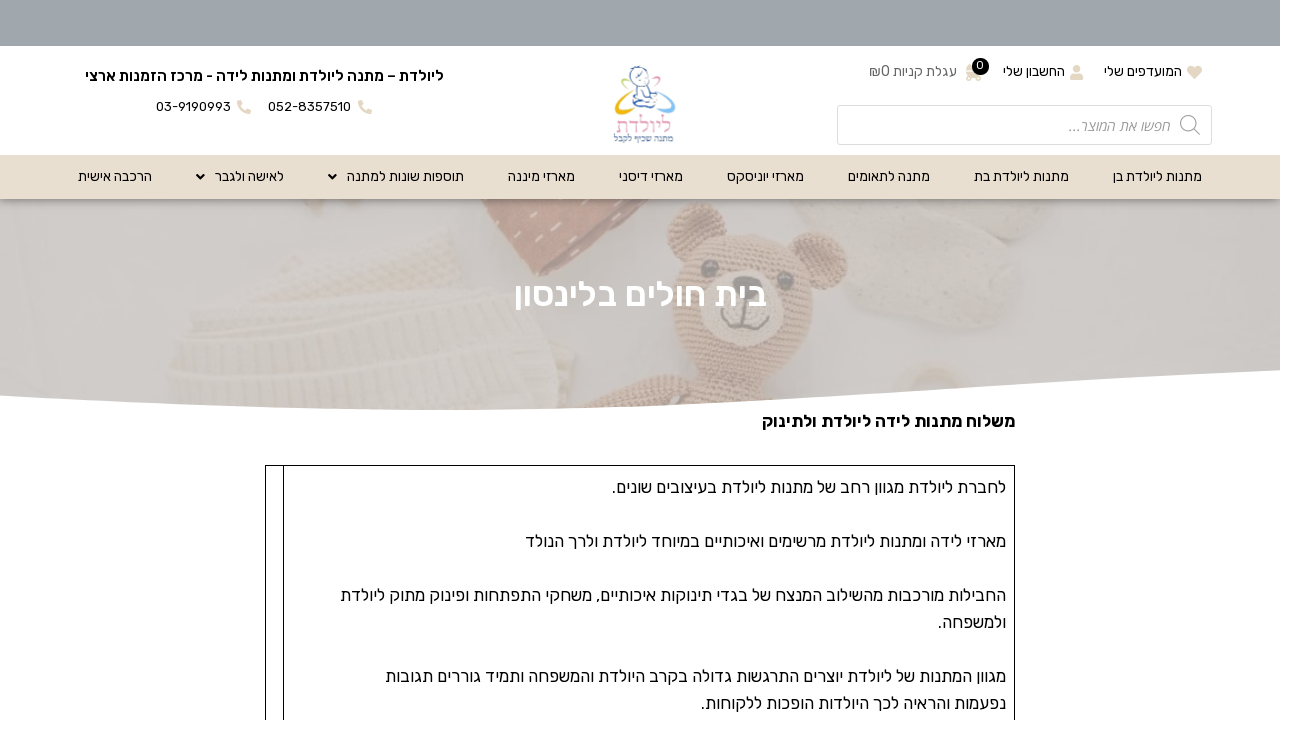

--- FILE ---
content_type: text/html; charset=UTF-8
request_url: https://layoledet.co.il/2021/09/09/%D7%91%D7%99%D7%AA-%D7%97%D7%95%D7%9C%D7%99%D7%9D-%D7%91%D7%9C%D7%99%D7%A0%D7%A1%D7%95%D7%9F/
body_size: 205330
content:
<!DOCTYPE html> <html dir="rtl" lang="he-IL" prefix="og: https://ogp.me/ns#"> <head><script>if(navigator.userAgent.match(/MSIE|Internet Explorer/i)||navigator.userAgent.match(/Trident\/7\..*?rv:11/i)){let e=document.location.href;if(!e.match(/[?&]nonitro/)){if(e.indexOf("?")==-1){if(e.indexOf("#")==-1){document.location.href=e+"?nonitro=1"}else{document.location.href=e.replace("#","?nonitro=1#")}}else{if(e.indexOf("#")==-1){document.location.href=e+"&nonitro=1"}else{document.location.href=e.replace("#","&nonitro=1#")}}}}</script><link rel="preconnect" href="https://cdn-hpgmocf.nitrocdn.com" /><link rel="preconnect" href="https://www.googletagmanager.com" /><meta charset="UTF-8" /><meta name="viewport" content="width=device-width, initial-scale=1" /><title>בית חולים בלינסון - ליולדת | מתנה ליולדת | משלוחים חינם לכל הארץ</title><meta name="description" content="משלוח מתנה ליולדת ולתינוק - משלוח מתנת לידה לבית חולים בלינסון מהיום להיום למזמינים עד השעה 13:00 בימים א-ה. משלוח מתנות ליולדת בימי שישי בבדיקה מול שרות לקוחות" /><meta name="robots" content="max-image-preview:large" /><meta name="generator" content="All in One SEO (AIOSEO) 4.2.9 " /><meta property="og:locale" content="he_IL" /><meta property="og:site_name" content="ליולדת | מתנה ליולדת | משלוחים חינם לכל הארץ - מתנות ליולדת משלוחים חינם לכל הארץ" /><meta property="og:type" content="article" /><meta property="og:title" content="בית חולים בלינסון - ליולדת | מתנה ליולדת | משלוחים חינם לכל הארץ" /><meta property="og:description" content="משלוח מתנה ליולדת ולתינוק - משלוח מתנת לידה לבית חולים בלינסון מהיום להיום למזמינים עד השעה 13:00 בימים א-ה. משלוח מתנות ליולדת בימי שישי בבדיקה מול שרות לקוחות" /><meta property="og:url" content="https://layoledet.co.il/2021/09/09/%d7%91%d7%99%d7%aa-%d7%97%d7%95%d7%9c%d7%99%d7%9d-%d7%91%d7%9c%d7%99%d7%a0%d7%a1%d7%95%d7%9f/" /><meta property="og:image" content="https://layoledet.co.il/wp-content/uploads/2021/09/cropped-400_5ea21b165d222.jpg" /><meta property="og:image:secure_url" content="https://layoledet.co.il/wp-content/uploads/2021/09/cropped-400_5ea21b165d222.jpg" /><meta property="article:published_time" content="2021-09-09T06:39:31+00:00" /><meta property="article:modified_time" content="2023-12-30T08:52:55+00:00" /><meta property="article:publisher" content="https://www.facebook.com/layoledet/" /><meta name="twitter:card" content="summary" /><meta name="twitter:title" content="בית חולים בלינסון - ליולדת | מתנה ליולדת | משלוחים חינם לכל הארץ" /><meta name="twitter:description" content="משלוח מתנה ליולדת ולתינוק - משלוח מתנת לידה לבית חולים בלינסון מהיום להיום למזמינים עד השעה 13:00 בימים א-ה. משלוח מתנות ליולדת בימי שישי בבדיקה מול שרות לקוחות" /><meta name="twitter:image" content="https://layoledet.co.il/wp-content/uploads/2021/09/cropped-400_5ea21b165d222.jpg" /><meta name="generator" content="WordPress 6.9" /><meta name="generator" content="WooCommerce 7.0.0" /><meta name="msapplication-TileImage" content="https://layoledet.co.il/wp-content/uploads/2021/09/cropped-400_5ea21b165d222-1-300x300.jpg" /><meta name="generator" content="NitroPack" /><script>var NPSH,NitroScrollHelper;NPSH=NitroScrollHelper=function(){let e=null;const o=window.sessionStorage.getItem("nitroScrollPos");function t(){let e=JSON.parse(window.sessionStorage.getItem("nitroScrollPos"))||{};if(typeof e!=="object"){e={}}e[document.URL]=window.scrollY;window.sessionStorage.setItem("nitroScrollPos",JSON.stringify(e))}window.addEventListener("scroll",function(){if(e!==null){clearTimeout(e)}e=setTimeout(t,200)},{passive:true});let r={};r.getScrollPos=()=>{if(!o){return 0}const e=JSON.parse(o);return e[document.URL]||0};r.isScrolled=()=>{return r.getScrollPos()>document.documentElement.clientHeight*.5};return r}();</script><script>(function(){var a=false;var e=document.documentElement.classList;var i=navigator.userAgent.toLowerCase();var n=["android","iphone","ipad"];var r=n.length;var o;var d=null;for(var t=0;t<r;t++){o=n[t];if(i.indexOf(o)>-1)d=o;if(e.contains(o)){a=true;e.remove(o)}}if(a&&d){e.add(d);if(d=="iphone"||d=="ipad"){e.add("ios")}}})();</script><script type="text/worker" id="nitro-web-worker">var preloadRequests=0;var remainingCount={};var baseURI="";self.onmessage=function(e){switch(e.data.cmd){case"RESOURCE_PRELOAD":var o=e.data.requestId;remainingCount[o]=0;e.data.resources.forEach(function(e){preload(e,function(o){return function(){console.log(o+" DONE: "+e);if(--remainingCount[o]==0){self.postMessage({cmd:"RESOURCE_PRELOAD",requestId:o})}}}(o));remainingCount[o]++});break;case"SET_BASEURI":baseURI=e.data.uri;break}};async function preload(e,o){if(typeof URL!=="undefined"&&baseURI){try{var a=new URL(e,baseURI);e=a.href}catch(e){console.log("Worker error: "+e.message)}}console.log("Preloading "+e);try{var n=new Request(e,{mode:"no-cors",redirect:"follow"});await fetch(n);o()}catch(a){console.log(a);var r=new XMLHttpRequest;r.responseType="blob";r.onload=o;r.onerror=o;r.open("GET",e,true);r.send()}}</script><script id="nprl">(()=>{if(window.NPRL!=undefined)return;(function(e){var t=e.prototype;t.after||(t.after=function(){var e,t=arguments,n=t.length,r=0,i=this,o=i.parentNode,a=Node,c=String,u=document;if(o!==null){while(r<n){(e=t[r])instanceof a?(i=i.nextSibling)!==null?o.insertBefore(e,i):o.appendChild(e):o.appendChild(u.createTextNode(c(e)));++r}}})})(Element);var e,t;e=t=function(){var t=false;var r=window.URL||window.webkitURL;var i=false;var o=false;var a=2;var c=null;var u=null;var d=true;var s=window.nitroGtmExcludes!=undefined;var l=s?JSON.parse(atob(window.nitroGtmExcludes)).map(e=>new RegExp(e)):[];var f;var m;var v=null;var p=null;var g=null;var h={touch:["touchmove","touchend"],default:["mousemove","click","keydown","wheel"]};var E=true;var y=[];var w=false;var b=[];var S=0;var N=0;var L=false;var T=0;var R=null;var O=false;var A=false;var C=false;var P=[];var I=[];var M=[];var k=[];var x=false;var _={};var j=new Map;var B="noModule"in HTMLScriptElement.prototype;var q=requestAnimationFrame||mozRequestAnimationFrame||webkitRequestAnimationFrame||msRequestAnimationFrame;const D="gtm.js?id=";function H(e,t){if(!_[e]){_[e]=[]}_[e].push(t)}function U(e,t){if(_[e]){var n=0,r=_[e];for(var n=0;n<r.length;n++){r[n].call(this,t)}}}function Y(){(function(e,t){var r=null;var i=function(e){r(e)};var o=null;var a={};var c=null;var u=null;var d=0;e.addEventListener(t,function(r){if(["load","DOMContentLoaded"].indexOf(t)!=-1){if(u){Q(function(){e.triggerNitroEvent(t)})}c=true}else if(t=="readystatechange"){d++;n.ogReadyState=d==1?"interactive":"complete";if(u&&u>=d){n.documentReadyState=n.ogReadyState;Q(function(){e.triggerNitroEvent(t)})}}});e.addEventListener(t+"Nitro",function(e){if(["load","DOMContentLoaded"].indexOf(t)!=-1){if(!c){e.preventDefault();e.stopImmediatePropagation()}else{}u=true}else if(t=="readystatechange"){u=n.documentReadyState=="interactive"?1:2;if(d<u){e.preventDefault();e.stopImmediatePropagation()}}});switch(t){case"load":o="onload";break;case"readystatechange":o="onreadystatechange";break;case"pageshow":o="onpageshow";break;default:o=null;break}if(o){Object.defineProperty(e,o,{get:function(){return r},set:function(n){if(typeof n!=="function"){r=null;e.removeEventListener(t+"Nitro",i)}else{if(!r){e.addEventListener(t+"Nitro",i)}r=n}}})}Object.defineProperty(e,"addEventListener"+t,{value:function(r){if(r!=t||!n.startedScriptLoading||document.currentScript&&document.currentScript.hasAttribute("nitro-exclude")){}else{arguments[0]+="Nitro"}e.ogAddEventListener.apply(e,arguments);a[arguments[1]]=arguments[0]}});Object.defineProperty(e,"removeEventListener"+t,{value:function(t){var n=a[arguments[1]];arguments[0]=n;e.ogRemoveEventListener.apply(e,arguments)}});Object.defineProperty(e,"triggerNitroEvent"+t,{value:function(t,n){n=n||e;var r=new Event(t+"Nitro",{bubbles:true});r.isNitroPack=true;Object.defineProperty(r,"type",{get:function(){return t},set:function(){}});Object.defineProperty(r,"target",{get:function(){return n},set:function(){}});e.dispatchEvent(r)}});if(typeof e.triggerNitroEvent==="undefined"){(function(){var t=e.addEventListener;var n=e.removeEventListener;Object.defineProperty(e,"ogAddEventListener",{value:t});Object.defineProperty(e,"ogRemoveEventListener",{value:n});Object.defineProperty(e,"addEventListener",{value:function(n){var r="addEventListener"+n;if(typeof e[r]!=="undefined"){e[r].apply(e,arguments)}else{t.apply(e,arguments)}},writable:true});Object.defineProperty(e,"removeEventListener",{value:function(t){var r="removeEventListener"+t;if(typeof e[r]!=="undefined"){e[r].apply(e,arguments)}else{n.apply(e,arguments)}}});Object.defineProperty(e,"triggerNitroEvent",{value:function(t,n){var r="triggerNitroEvent"+t;if(typeof e[r]!=="undefined"){e[r].apply(e,arguments)}}})})()}}).apply(null,arguments)}Y(window,"load");Y(window,"pageshow");Y(window,"DOMContentLoaded");Y(document,"DOMContentLoaded");Y(document,"readystatechange");try{var F=new Worker(r.createObjectURL(new Blob([document.getElementById("nitro-web-worker").textContent],{type:"text/javascript"})))}catch(e){var F=new Worker("data:text/javascript;base64,"+btoa(document.getElementById("nitro-web-worker").textContent))}F.onmessage=function(e){if(e.data.cmd=="RESOURCE_PRELOAD"){U(e.data.requestId,e)}};if(typeof document.baseURI!=="undefined"){F.postMessage({cmd:"SET_BASEURI",uri:document.baseURI})}var G=function(e){if(--S==0){Q(K)}};var W=function(e){e.target.removeEventListener("load",W);e.target.removeEventListener("error",W);e.target.removeEventListener("nitroTimeout",W);if(e.type!="nitroTimeout"){clearTimeout(e.target.nitroTimeout)}if(--N==0&&S==0){Q(J)}};var X=function(e){var t=e.textContent;try{var n=r.createObjectURL(new Blob([t.replace(/^(?:<!--)?(.*?)(?:-->)?$/gm,"$1")],{type:"text/javascript"}))}catch(e){var n="data:text/javascript;base64,"+btoa(t.replace(/^(?:<!--)?(.*?)(?:-->)?$/gm,"$1"))}return n};var K=function(){n.documentReadyState="interactive";document.triggerNitroEvent("readystatechange");document.triggerNitroEvent("DOMContentLoaded");if(window.pageYOffset||window.pageXOffset){window.dispatchEvent(new Event("scroll"))}A=true;Q(function(){if(N==0){Q(J)}Q($)})};var J=function(){if(!A||O)return;O=true;R.disconnect();en();n.documentReadyState="complete";document.triggerNitroEvent("readystatechange");window.triggerNitroEvent("load",document);window.triggerNitroEvent("pageshow",document);if(window.pageYOffset||window.pageXOffset||location.hash){let e=typeof history.scrollRestoration!=="undefined"&&history.scrollRestoration=="auto";if(e&&typeof NPSH!=="undefined"&&NPSH.getScrollPos()>0&&window.pageYOffset>document.documentElement.clientHeight*.5){window.scrollTo(0,NPSH.getScrollPos())}else if(location.hash){try{let e=document.querySelector(location.hash);if(e){e.scrollIntoView()}}catch(e){}}}var e=null;if(a==1){e=eo}else{e=eu}Q(e)};var Q=function(e){setTimeout(e,0)};var V=function(e){if(e.type=="touchend"||e.type=="click"){g=e}};var $=function(){if(d&&g){setTimeout(function(e){return function(){var t=function(e,t,n){var r=new Event(e,{bubbles:true,cancelable:true});if(e=="click"){r.clientX=t;r.clientY=n}else{r.touches=[{clientX:t,clientY:n}]}return r};var n;if(e.type=="touchend"){var r=e.changedTouches[0];n=document.elementFromPoint(r.clientX,r.clientY);n.dispatchEvent(t("touchstart"),r.clientX,r.clientY);n.dispatchEvent(t("touchend"),r.clientX,r.clientY);n.dispatchEvent(t("click"),r.clientX,r.clientY)}else if(e.type=="click"){n=document.elementFromPoint(e.clientX,e.clientY);n.dispatchEvent(t("click"),e.clientX,e.clientY)}}}(g),150);g=null}};var z=function(e){if(e.tagName=="SCRIPT"&&!e.hasAttribute("data-nitro-for-id")&&!e.hasAttribute("nitro-document-write")||e.tagName=="IMG"&&(e.hasAttribute("src")||e.hasAttribute("srcset"))||e.tagName=="IFRAME"&&e.hasAttribute("src")||e.tagName=="LINK"&&e.hasAttribute("href")&&e.hasAttribute("rel")&&e.getAttribute("rel")=="stylesheet"){if(e.tagName==="IFRAME"&&e.src.indexOf("about:blank")>-1){return}var t="";switch(e.tagName){case"LINK":t=e.href;break;case"IMG":if(k.indexOf(e)>-1)return;t=e.srcset||e.src;break;default:t=e.src;break}var n=e.getAttribute("type");if(!t&&e.tagName!=="SCRIPT")return;if((e.tagName=="IMG"||e.tagName=="LINK")&&(t.indexOf("data:")===0||t.indexOf("blob:")===0))return;if(e.tagName=="SCRIPT"&&n&&n!=="text/javascript"&&n!=="application/javascript"){if(n!=="module"||!B)return}if(e.tagName==="SCRIPT"){if(k.indexOf(e)>-1)return;if(e.noModule&&B){return}let t=null;if(document.currentScript){if(document.currentScript.src&&document.currentScript.src.indexOf(D)>-1){t=document.currentScript}if(document.currentScript.hasAttribute("data-nitro-gtm-id")){e.setAttribute("data-nitro-gtm-id",document.currentScript.getAttribute("data-nitro-gtm-id"))}}else if(window.nitroCurrentScript){if(window.nitroCurrentScript.src&&window.nitroCurrentScript.src.indexOf(D)>-1){t=window.nitroCurrentScript}}if(t&&s){let n=false;for(const t of l){n=e.src?t.test(e.src):t.test(e.textContent);if(n){break}}if(!n){e.type="text/googletagmanagerscript";let n=t.hasAttribute("data-nitro-gtm-id")?t.getAttribute("data-nitro-gtm-id"):t.id;if(!j.has(n)){j.set(n,[])}let r=j.get(n);r.push(e);return}}if(!e.src){if(e.textContent.length>0){e.textContent+="\n;if(document.currentScript.nitroTimeout) {clearTimeout(document.currentScript.nitroTimeout);}; setTimeout(function() { this.dispatchEvent(new Event('load')); }.bind(document.currentScript), 0);"}else{return}}else{}k.push(e)}if(!e.hasOwnProperty("nitroTimeout")){N++;e.addEventListener("load",W,true);e.addEventListener("error",W,true);e.addEventListener("nitroTimeout",W,true);e.nitroTimeout=setTimeout(function(){console.log("Resource timed out",e);e.dispatchEvent(new Event("nitroTimeout"))},5e3)}}};var Z=function(e){if(e.hasOwnProperty("nitroTimeout")&&e.nitroTimeout){clearTimeout(e.nitroTimeout);e.nitroTimeout=null;e.dispatchEvent(new Event("nitroTimeout"))}};document.documentElement.addEventListener("load",function(e){if(e.target.tagName=="SCRIPT"||e.target.tagName=="IMG"){k.push(e.target)}},true);document.documentElement.addEventListener("error",function(e){if(e.target.tagName=="SCRIPT"||e.target.tagName=="IMG"){k.push(e.target)}},true);var ee=["appendChild","replaceChild","insertBefore","prepend","append","before","after","replaceWith","insertAdjacentElement"];var et=function(){if(s){window._nitro_setTimeout=window.setTimeout;window.setTimeout=function(e,t,...n){let r=document.currentScript||window.nitroCurrentScript;if(!r||r.src&&r.src.indexOf(D)==-1){return window._nitro_setTimeout.call(window,e,t,...n)}return window._nitro_setTimeout.call(window,function(e,t){return function(...n){window.nitroCurrentScript=e;t(...n)}}(r,e),t,...n)}}ee.forEach(function(e){HTMLElement.prototype["og"+e]=HTMLElement.prototype[e];HTMLElement.prototype[e]=function(...t){if(this.parentNode||this===document.documentElement){switch(e){case"replaceChild":case"insertBefore":t.pop();break;case"insertAdjacentElement":t.shift();break}t.forEach(function(e){if(!e)return;if(e.tagName=="SCRIPT"){z(e)}else{if(e.children&&e.children.length>0){e.querySelectorAll("script").forEach(z)}}})}return this["og"+e].apply(this,arguments)}})};var en=function(){if(s&&typeof window._nitro_setTimeout==="function"){window.setTimeout=window._nitro_setTimeout}ee.forEach(function(e){HTMLElement.prototype[e]=HTMLElement.prototype["og"+e]})};var er=async function(){if(o){ef(f);ef(V);if(v){clearTimeout(v);v=null}}if(T===1){L=true;return}else if(T===0){T=-1}n.startedScriptLoading=true;Object.defineProperty(document,"readyState",{get:function(){return n.documentReadyState},set:function(){}});var e=document.documentElement;var t={attributes:true,attributeFilter:["src"],childList:true,subtree:true};R=new MutationObserver(function(e,t){e.forEach(function(e){if(e.type=="childList"&&e.addedNodes.length>0){e.addedNodes.forEach(function(e){if(!document.documentElement.contains(e)){return}if(e.tagName=="IMG"||e.tagName=="IFRAME"||e.tagName=="LINK"){z(e)}})}if(e.type=="childList"&&e.removedNodes.length>0){e.removedNodes.forEach(function(e){if(e.tagName=="IFRAME"||e.tagName=="LINK"){Z(e)}})}if(e.type=="attributes"){var t=e.target;if(!document.documentElement.contains(t)){return}if(t.tagName=="IFRAME"||t.tagName=="LINK"||t.tagName=="IMG"||t.tagName=="SCRIPT"){z(t)}}})});R.observe(e,t);if(!s){et()}await Promise.all(P);var r=b.shift();var i=null;var a=false;while(r){var c;var u=JSON.parse(atob(r.meta));var d=u.delay;if(r.type=="inline"){var l=document.getElementById(r.id);if(l){l.remove()}else{r=b.shift();continue}c=X(l);if(c===false){r=b.shift();continue}}else{c=r.src}if(!a&&r.type!="inline"&&(typeof u.attributes.async!="undefined"||typeof u.attributes.defer!="undefined")){if(i===null){i=r}else if(i===r){a=true}if(!a){b.push(r);r=b.shift();continue}}var m=document.createElement("script");m.src=c;m.setAttribute("data-nitro-for-id",r.id);for(var p in u.attributes){try{if(u.attributes[p]===false){m.setAttribute(p,"")}else{m.setAttribute(p,u.attributes[p])}}catch(e){console.log("Error while setting script attribute",m,e)}}m.async=false;if(u.canonicalLink!=""&&Object.getOwnPropertyDescriptor(m,"src")?.configurable!==false){(e=>{Object.defineProperty(m,"src",{get:function(){return e.canonicalLink},set:function(){}})})(u)}if(d){setTimeout((function(e,t){var n=document.querySelector("[data-nitro-marker-id='"+t+"']");if(n){n.after(e)}else{document.head.appendChild(e)}}).bind(null,m,r.id),d)}else{m.addEventListener("load",G);m.addEventListener("error",G);if(!m.noModule||!B){S++}var g=document.querySelector("[data-nitro-marker-id='"+r.id+"']");if(g){Q(function(e,t){return function(){e.after(t)}}(g,m))}else{Q(function(e){return function(){document.head.appendChild(e)}}(m))}}r=b.shift()}};var ei=function(){var e=document.getElementById("nitro-deferred-styles");var t=document.createElement("div");t.innerHTML=e.textContent;return t};var eo=async function(e){isPreload=e&&e.type=="NitroPreload";if(!isPreload){T=-1;E=false;if(o){ef(f);ef(V);if(v){clearTimeout(v);v=null}}}if(w===false){var t=ei();let e=t.querySelectorAll('style,link[rel="stylesheet"]');w=e.length;if(w){let e=document.getElementById("nitro-deferred-styles-marker");e.replaceWith.apply(e,t.childNodes)}else if(isPreload){Q(ed)}else{es()}}else if(w===0&&!isPreload){es()}};var ea=function(){var e=ei();var t=e.childNodes;var n;var r=[];for(var i=0;i<t.length;i++){n=t[i];if(n.href){r.push(n.href)}}var o="css-preload";H(o,function(e){eo(new Event("NitroPreload"))});if(r.length){F.postMessage({cmd:"RESOURCE_PRELOAD",resources:r,requestId:o})}else{Q(function(){U(o)})}};var ec=function(){if(T===-1)return;T=1;var e=[];var t,n;for(var r=0;r<b.length;r++){t=b[r];if(t.type!="inline"){if(t.src){n=JSON.parse(atob(t.meta));if(n.delay)continue;if(n.attributes.type&&n.attributes.type=="module"&&!B)continue;e.push(t.src)}}}if(e.length){var i="js-preload";H(i,function(e){T=2;if(L){Q(er)}});F.postMessage({cmd:"RESOURCE_PRELOAD",resources:e,requestId:i})}};var eu=function(){while(I.length){style=I.shift();if(style.hasAttribute("nitropack-onload")){style.setAttribute("onload",style.getAttribute("nitropack-onload"));Q(function(e){return function(){e.dispatchEvent(new Event("load"))}}(style))}}while(M.length){style=M.shift();if(style.hasAttribute("nitropack-onerror")){style.setAttribute("onerror",style.getAttribute("nitropack-onerror"));Q(function(e){return function(){e.dispatchEvent(new Event("error"))}}(style))}}};var ed=function(){if(!x){if(i){Q(function(){var e=document.getElementById("nitro-critical-css");if(e){e.remove()}})}x=true;onStylesLoadEvent=new Event("NitroStylesLoaded");onStylesLoadEvent.isNitroPack=true;window.dispatchEvent(onStylesLoadEvent)}};var es=function(){if(a==2){Q(er)}else{eu()}};var el=function(e){m.forEach(function(t){document.addEventListener(t,e,true)})};var ef=function(e){m.forEach(function(t){document.removeEventListener(t,e,true)})};if(s){et()}return{setAutoRemoveCriticalCss:function(e){i=e},registerScript:function(e,t,n){b.push({type:"remote",src:e,id:t,meta:n})},registerInlineScript:function(e,t){b.push({type:"inline",id:e,meta:t})},registerStyle:function(e,t,n){y.push({href:e,rel:t,media:n})},onLoadStyle:function(e){I.push(e);if(w!==false&&--w==0){Q(ed);if(E){E=false}else{es()}}},onErrorStyle:function(e){M.push(e);if(w!==false&&--w==0){Q(ed);if(E){E=false}else{es()}}},loadJs:function(e,t){if(!e.src){var n=X(e);if(n!==false){e.src=n;e.textContent=""}}if(t){Q(function(e,t){return function(){e.after(t)}}(t,e))}else{Q(function(e){return function(){document.head.appendChild(e)}}(e))}},loadQueuedResources:async function(){window.dispatchEvent(new Event("NitroBootStart"));if(p){clearTimeout(p);p=null}window.removeEventListener("load",e.loadQueuedResources);f=a==1?er:eo;if(!o||g){Q(f)}else{if(navigator.userAgent.indexOf(" Edge/")==-1){ea();H("css-preload",ec)}el(f);if(u){if(c){v=setTimeout(f,c)}}else{}}},fontPreload:function(e){var t="critical-fonts";H(t,function(e){document.getElementById("nitro-critical-fonts").type="text/css"});F.postMessage({cmd:"RESOURCE_PRELOAD",resources:e,requestId:t})},boot:function(){if(t)return;t=true;C=typeof NPSH!=="undefined"&&NPSH.isScrolled();let n=document.prerendering;if(location.hash||C||n){o=false}m=h.default.concat(h.touch);p=setTimeout(e.loadQueuedResources,1500);el(V);if(C){e.loadQueuedResources()}else{window.addEventListener("load",e.loadQueuedResources)}},addPrerequisite:function(e){P.push(e)},getTagManagerNodes:function(e){if(!e)return j;return j.get(e)??[]}}}();var n,r;n=r=function(){var t=document.write;return{documentWrite:function(n,r){if(n&&n.hasAttribute("nitro-exclude")){return t.call(document,r)}var i=null;if(n.documentWriteContainer){i=n.documentWriteContainer}else{i=document.createElement("span");n.documentWriteContainer=i}var o=null;if(n){if(n.hasAttribute("data-nitro-for-id")){o=document.querySelector('template[data-nitro-marker-id="'+n.getAttribute("data-nitro-for-id")+'"]')}else{o=n}}i.innerHTML+=r;i.querySelectorAll("script").forEach(function(e){e.setAttribute("nitro-document-write","")});if(!i.parentNode){if(o){o.parentNode.insertBefore(i,o)}else{document.body.appendChild(i)}}var a=document.createElement("span");a.innerHTML=r;var c=a.querySelectorAll("script");if(c.length){c.forEach(function(t){var n=t.getAttributeNames();var r=document.createElement("script");n.forEach(function(e){r.setAttribute(e,t.getAttribute(e))});r.async=false;if(!t.src&&t.textContent){r.textContent=t.textContent}e.loadJs(r,o)})}},TrustLogo:function(e,t){var n=document.getElementById(e);var r=document.createElement("img");r.src=t;n.parentNode.insertBefore(r,n)},documentReadyState:"loading",ogReadyState:document.readyState,startedScriptLoading:false,loadScriptDelayed:function(e,t){setTimeout(function(){var t=document.createElement("script");t.src=e;document.head.appendChild(t)},t)}}}();document.write=function(e){n.documentWrite(document.currentScript,e)};document.writeln=function(e){n.documentWrite(document.currentScript,e+"\n")};window.NPRL=e;window.NitroResourceLoader=t;window.NPh=n;window.NitroPackHelper=r})();</script><style id="nitro-fonts">@font-face{font-family:"Woo-Side-Cart";src:url("https://cdn-hpgmocf.nitrocdn.com/pPGVxLSYaMiIpDBXECmRcFVMFDkbOrCC/assets/static/source/rev-e840078/layoledet.co.il/wp-content/plugins/woocommerce-side-cart-premium/assets/css/fonts/0c3e9d33a961cdfa7d79ca2893da28d4.Woo-Side-Cart.eot");src:url("https://cdn-hpgmocf.nitrocdn.com/pPGVxLSYaMiIpDBXECmRcFVMFDkbOrCC/assets/static/source/rev-e840078/layoledet.co.il/wp-content/plugins/woocommerce-side-cart-premium/assets/css/fonts/0c3e9d33a961cdfa7d79ca2893da28d4.Woo-Side-Cart.ttf") format("truetype");font-weight:normal;font-style:normal;font-display:swap}@font-face{font-family:eicons;src:url("https://cdn-hpgmocf.nitrocdn.com/pPGVxLSYaMiIpDBXECmRcFVMFDkbOrCC/assets/static/source/rev-e840078/layoledet.co.il/wp-content/plugins/elementor/assets/lib/eicons/fonts/bf262719458c9bd14976911cf02e09eb.eicons.eot");src:url("https://cdn-hpgmocf.nitrocdn.com/pPGVxLSYaMiIpDBXECmRcFVMFDkbOrCC/assets/static/source/rev-e840078/layoledet.co.il/wp-content/plugins/elementor/assets/lib/eicons/fonts/bf262719458c9bd14976911cf02e09eb.eicons.woff2") format("woff2");font-weight:400;font-style:normal;font-display:swap}@font-face{font-family:"Font Awesome 5 Brands";font-style:normal;font-weight:400;font-display:swap;src:url("https://cdn-hpgmocf.nitrocdn.com/pPGVxLSYaMiIpDBXECmRcFVMFDkbOrCC/assets/static/source/rev-e840078/layoledet.co.il/wp-content/plugins/elementor/assets/lib/font-awesome/webfonts/fa-brands-400.eot");src:url("https://cdn-hpgmocf.nitrocdn.com/pPGVxLSYaMiIpDBXECmRcFVMFDkbOrCC/assets/static/source/rev-e840078/layoledet.co.il/wp-content/plugins/elementor/assets/lib/font-awesome/webfonts/fa-brands-400.woff2") format("woff2")}@font-face{font-family:"Font Awesome 5 Free";font-style:normal;font-weight:400;font-display:swap;src:url("https://cdn-hpgmocf.nitrocdn.com/pPGVxLSYaMiIpDBXECmRcFVMFDkbOrCC/assets/static/source/rev-e840078/layoledet.co.il/wp-content/plugins/elementor/assets/lib/font-awesome/webfonts/fa-regular-400.eot");src:url("https://cdn-hpgmocf.nitrocdn.com/pPGVxLSYaMiIpDBXECmRcFVMFDkbOrCC/assets/static/source/rev-e840078/layoledet.co.il/wp-content/plugins/elementor/assets/lib/font-awesome/webfonts/fa-regular-400.woff2") format("woff2")}@font-face{font-family:"Font Awesome 5 Free";font-style:normal;font-weight:900;font-display:swap;src:url("https://cdn-hpgmocf.nitrocdn.com/pPGVxLSYaMiIpDBXECmRcFVMFDkbOrCC/assets/static/source/rev-e840078/layoledet.co.il/wp-content/plugins/elementor/assets/lib/font-awesome/webfonts/fa-solid-900.eot");src:url("https://cdn-hpgmocf.nitrocdn.com/pPGVxLSYaMiIpDBXECmRcFVMFDkbOrCC/assets/static/source/rev-e840078/layoledet.co.il/wp-content/plugins/elementor/assets/lib/font-awesome/webfonts/fa-solid-900.woff2") format("woff2")}@font-face{font-family:"Rubik";font-style:italic;font-weight:300;src:url("https://fonts.gstatic.com/s/rubik/v31/iJWEBXyIfDnIV7nEnXu61E_c5IhGzg.woff2") format("woff2");unicode-range:U+0600-06FF,U+0750-077F,U+0870-088E,U+0890-0891,U+0897-08E1,U+08E3-08FF,U+200C-200E,U+2010-2011,U+204F,U+2E41,U+FB50-FDFF,U+FE70-FE74,U+FE76-FEFC,U+102E0-102FB,U+10E60-10E7E,U+10EC2-10EC4,U+10EFC-10EFF,U+1EE00-1EE03,U+1EE05-1EE1F,U+1EE21-1EE22,U+1EE24,U+1EE27,U+1EE29-1EE32,U+1EE34-1EE37,U+1EE39,U+1EE3B,U+1EE42,U+1EE47,U+1EE49,U+1EE4B,U+1EE4D-1EE4F,U+1EE51-1EE52,U+1EE54,U+1EE57,U+1EE59,U+1EE5B,U+1EE5D,U+1EE5F,U+1EE61-1EE62,U+1EE64,U+1EE67-1EE6A,U+1EE6C-1EE72,U+1EE74-1EE77,U+1EE79-1EE7C,U+1EE7E,U+1EE80-1EE89,U+1EE8B-1EE9B,U+1EEA1-1EEA3,U+1EEA5-1EEA9,U+1EEAB-1EEBB,U+1EEF0-1EEF1;font-display:swap}@font-face{font-family:"Rubik";font-style:italic;font-weight:300;src:url("https://fonts.gstatic.com/s/rubik/v31/iJWEBXyIfDnIV7nEnXO61E_c5IhGzg.woff2") format("woff2");unicode-range:U+0460-052F,U+1C80-1C8A,U+20B4,U+2DE0-2DFF,U+A640-A69F,U+FE2E-FE2F;font-display:swap}@font-face{font-family:"Rubik";font-style:italic;font-weight:300;src:url("https://fonts.gstatic.com/s/rubik/v31/iJWEBXyIfDnIV7nEnXq61E_c5IhGzg.woff2") format("woff2");unicode-range:U+0301,U+0400-045F,U+0490-0491,U+04B0-04B1,U+2116;font-display:swap}@font-face{font-family:"Rubik";font-style:italic;font-weight:300;src:url("https://fonts.gstatic.com/s/rubik/v31/iJWEBXyIfDnIV7nEnXy61E_c5IhGzg.woff2") format("woff2");unicode-range:U+0307-0308,U+0590-05FF,U+200C-2010,U+20AA,U+25CC,U+FB1D-FB4F;font-display:swap}@font-face{font-family:"Rubik";font-style:italic;font-weight:300;src:url("https://fonts.gstatic.com/s/rubik/v31/iJWEBXyIfDnIV7nEnXC61E_c5IhGzg.woff2") format("woff2");unicode-range:U+0100-02BA,U+02BD-02C5,U+02C7-02CC,U+02CE-02D7,U+02DD-02FF,U+0304,U+0308,U+0329,U+1D00-1DBF,U+1E00-1E9F,U+1EF2-1EFF,U+2020,U+20A0-20AB,U+20AD-20C0,U+2113,U+2C60-2C7F,U+A720-A7FF;font-display:swap}@font-face{font-family:"Rubik";font-style:italic;font-weight:300;src:url("https://fonts.gstatic.com/s/rubik/v31/iJWEBXyIfDnIV7nEnX661E_c5Ig.woff2") format("woff2");unicode-range:U+0000-00FF,U+0131,U+0152-0153,U+02BB-02BC,U+02C6,U+02DA,U+02DC,U+0304,U+0308,U+0329,U+2000-206F,U+20AC,U+2122,U+2191,U+2193,U+2212,U+2215,U+FEFF,U+FFFD;font-display:swap}@font-face{font-family:"Rubik";font-style:italic;font-weight:400;src:url("https://fonts.gstatic.com/s/rubik/v31/iJWEBXyIfDnIV7nEnXu61E_c5IhGzg.woff2") format("woff2");unicode-range:U+0600-06FF,U+0750-077F,U+0870-088E,U+0890-0891,U+0897-08E1,U+08E3-08FF,U+200C-200E,U+2010-2011,U+204F,U+2E41,U+FB50-FDFF,U+FE70-FE74,U+FE76-FEFC,U+102E0-102FB,U+10E60-10E7E,U+10EC2-10EC4,U+10EFC-10EFF,U+1EE00-1EE03,U+1EE05-1EE1F,U+1EE21-1EE22,U+1EE24,U+1EE27,U+1EE29-1EE32,U+1EE34-1EE37,U+1EE39,U+1EE3B,U+1EE42,U+1EE47,U+1EE49,U+1EE4B,U+1EE4D-1EE4F,U+1EE51-1EE52,U+1EE54,U+1EE57,U+1EE59,U+1EE5B,U+1EE5D,U+1EE5F,U+1EE61-1EE62,U+1EE64,U+1EE67-1EE6A,U+1EE6C-1EE72,U+1EE74-1EE77,U+1EE79-1EE7C,U+1EE7E,U+1EE80-1EE89,U+1EE8B-1EE9B,U+1EEA1-1EEA3,U+1EEA5-1EEA9,U+1EEAB-1EEBB,U+1EEF0-1EEF1;font-display:swap}@font-face{font-family:"Rubik";font-style:italic;font-weight:400;src:url("https://fonts.gstatic.com/s/rubik/v31/iJWEBXyIfDnIV7nEnXO61E_c5IhGzg.woff2") format("woff2");unicode-range:U+0460-052F,U+1C80-1C8A,U+20B4,U+2DE0-2DFF,U+A640-A69F,U+FE2E-FE2F;font-display:swap}@font-face{font-family:"Rubik";font-style:italic;font-weight:400;src:url("https://fonts.gstatic.com/s/rubik/v31/iJWEBXyIfDnIV7nEnXq61E_c5IhGzg.woff2") format("woff2");unicode-range:U+0301,U+0400-045F,U+0490-0491,U+04B0-04B1,U+2116;font-display:swap}@font-face{font-family:"Rubik";font-style:italic;font-weight:400;src:url("https://fonts.gstatic.com/s/rubik/v31/iJWEBXyIfDnIV7nEnXy61E_c5IhGzg.woff2") format("woff2");unicode-range:U+0307-0308,U+0590-05FF,U+200C-2010,U+20AA,U+25CC,U+FB1D-FB4F;font-display:swap}@font-face{font-family:"Rubik";font-style:italic;font-weight:400;src:url("https://fonts.gstatic.com/s/rubik/v31/iJWEBXyIfDnIV7nEnXC61E_c5IhGzg.woff2") format("woff2");unicode-range:U+0100-02BA,U+02BD-02C5,U+02C7-02CC,U+02CE-02D7,U+02DD-02FF,U+0304,U+0308,U+0329,U+1D00-1DBF,U+1E00-1E9F,U+1EF2-1EFF,U+2020,U+20A0-20AB,U+20AD-20C0,U+2113,U+2C60-2C7F,U+A720-A7FF;font-display:swap}@font-face{font-family:"Rubik";font-style:italic;font-weight:400;src:url("https://fonts.gstatic.com/s/rubik/v31/iJWEBXyIfDnIV7nEnX661E_c5Ig.woff2") format("woff2");unicode-range:U+0000-00FF,U+0131,U+0152-0153,U+02BB-02BC,U+02C6,U+02DA,U+02DC,U+0304,U+0308,U+0329,U+2000-206F,U+20AC,U+2122,U+2191,U+2193,U+2212,U+2215,U+FEFF,U+FFFD;font-display:swap}@font-face{font-family:"Rubik";font-style:italic;font-weight:500;src:url("https://fonts.gstatic.com/s/rubik/v31/iJWEBXyIfDnIV7nEnXu61E_c5IhGzg.woff2") format("woff2");unicode-range:U+0600-06FF,U+0750-077F,U+0870-088E,U+0890-0891,U+0897-08E1,U+08E3-08FF,U+200C-200E,U+2010-2011,U+204F,U+2E41,U+FB50-FDFF,U+FE70-FE74,U+FE76-FEFC,U+102E0-102FB,U+10E60-10E7E,U+10EC2-10EC4,U+10EFC-10EFF,U+1EE00-1EE03,U+1EE05-1EE1F,U+1EE21-1EE22,U+1EE24,U+1EE27,U+1EE29-1EE32,U+1EE34-1EE37,U+1EE39,U+1EE3B,U+1EE42,U+1EE47,U+1EE49,U+1EE4B,U+1EE4D-1EE4F,U+1EE51-1EE52,U+1EE54,U+1EE57,U+1EE59,U+1EE5B,U+1EE5D,U+1EE5F,U+1EE61-1EE62,U+1EE64,U+1EE67-1EE6A,U+1EE6C-1EE72,U+1EE74-1EE77,U+1EE79-1EE7C,U+1EE7E,U+1EE80-1EE89,U+1EE8B-1EE9B,U+1EEA1-1EEA3,U+1EEA5-1EEA9,U+1EEAB-1EEBB,U+1EEF0-1EEF1;font-display:swap}@font-face{font-family:"Rubik";font-style:italic;font-weight:500;src:url("https://fonts.gstatic.com/s/rubik/v31/iJWEBXyIfDnIV7nEnXO61E_c5IhGzg.woff2") format("woff2");unicode-range:U+0460-052F,U+1C80-1C8A,U+20B4,U+2DE0-2DFF,U+A640-A69F,U+FE2E-FE2F;font-display:swap}@font-face{font-family:"Rubik";font-style:italic;font-weight:500;src:url("https://fonts.gstatic.com/s/rubik/v31/iJWEBXyIfDnIV7nEnXq61E_c5IhGzg.woff2") format("woff2");unicode-range:U+0301,U+0400-045F,U+0490-0491,U+04B0-04B1,U+2116;font-display:swap}@font-face{font-family:"Rubik";font-style:italic;font-weight:500;src:url("https://fonts.gstatic.com/s/rubik/v31/iJWEBXyIfDnIV7nEnXy61E_c5IhGzg.woff2") format("woff2");unicode-range:U+0307-0308,U+0590-05FF,U+200C-2010,U+20AA,U+25CC,U+FB1D-FB4F;font-display:swap}@font-face{font-family:"Rubik";font-style:italic;font-weight:500;src:url("https://fonts.gstatic.com/s/rubik/v31/iJWEBXyIfDnIV7nEnXC61E_c5IhGzg.woff2") format("woff2");unicode-range:U+0100-02BA,U+02BD-02C5,U+02C7-02CC,U+02CE-02D7,U+02DD-02FF,U+0304,U+0308,U+0329,U+1D00-1DBF,U+1E00-1E9F,U+1EF2-1EFF,U+2020,U+20A0-20AB,U+20AD-20C0,U+2113,U+2C60-2C7F,U+A720-A7FF;font-display:swap}@font-face{font-family:"Rubik";font-style:italic;font-weight:500;src:url("https://fonts.gstatic.com/s/rubik/v31/iJWEBXyIfDnIV7nEnX661E_c5Ig.woff2") format("woff2");unicode-range:U+0000-00FF,U+0131,U+0152-0153,U+02BB-02BC,U+02C6,U+02DA,U+02DC,U+0304,U+0308,U+0329,U+2000-206F,U+20AC,U+2122,U+2191,U+2193,U+2212,U+2215,U+FEFF,U+FFFD;font-display:swap}@font-face{font-family:"Rubik";font-style:italic;font-weight:600;src:url("https://fonts.gstatic.com/s/rubik/v31/iJWEBXyIfDnIV7nEnXu61E_c5IhGzg.woff2") format("woff2");unicode-range:U+0600-06FF,U+0750-077F,U+0870-088E,U+0890-0891,U+0897-08E1,U+08E3-08FF,U+200C-200E,U+2010-2011,U+204F,U+2E41,U+FB50-FDFF,U+FE70-FE74,U+FE76-FEFC,U+102E0-102FB,U+10E60-10E7E,U+10EC2-10EC4,U+10EFC-10EFF,U+1EE00-1EE03,U+1EE05-1EE1F,U+1EE21-1EE22,U+1EE24,U+1EE27,U+1EE29-1EE32,U+1EE34-1EE37,U+1EE39,U+1EE3B,U+1EE42,U+1EE47,U+1EE49,U+1EE4B,U+1EE4D-1EE4F,U+1EE51-1EE52,U+1EE54,U+1EE57,U+1EE59,U+1EE5B,U+1EE5D,U+1EE5F,U+1EE61-1EE62,U+1EE64,U+1EE67-1EE6A,U+1EE6C-1EE72,U+1EE74-1EE77,U+1EE79-1EE7C,U+1EE7E,U+1EE80-1EE89,U+1EE8B-1EE9B,U+1EEA1-1EEA3,U+1EEA5-1EEA9,U+1EEAB-1EEBB,U+1EEF0-1EEF1;font-display:swap}@font-face{font-family:"Rubik";font-style:italic;font-weight:600;src:url("https://fonts.gstatic.com/s/rubik/v31/iJWEBXyIfDnIV7nEnXO61E_c5IhGzg.woff2") format("woff2");unicode-range:U+0460-052F,U+1C80-1C8A,U+20B4,U+2DE0-2DFF,U+A640-A69F,U+FE2E-FE2F;font-display:swap}@font-face{font-family:"Rubik";font-style:italic;font-weight:600;src:url("https://fonts.gstatic.com/s/rubik/v31/iJWEBXyIfDnIV7nEnXq61E_c5IhGzg.woff2") format("woff2");unicode-range:U+0301,U+0400-045F,U+0490-0491,U+04B0-04B1,U+2116;font-display:swap}@font-face{font-family:"Rubik";font-style:italic;font-weight:600;src:url("https://fonts.gstatic.com/s/rubik/v31/iJWEBXyIfDnIV7nEnXy61E_c5IhGzg.woff2") format("woff2");unicode-range:U+0307-0308,U+0590-05FF,U+200C-2010,U+20AA,U+25CC,U+FB1D-FB4F;font-display:swap}@font-face{font-family:"Rubik";font-style:italic;font-weight:600;src:url("https://fonts.gstatic.com/s/rubik/v31/iJWEBXyIfDnIV7nEnXC61E_c5IhGzg.woff2") format("woff2");unicode-range:U+0100-02BA,U+02BD-02C5,U+02C7-02CC,U+02CE-02D7,U+02DD-02FF,U+0304,U+0308,U+0329,U+1D00-1DBF,U+1E00-1E9F,U+1EF2-1EFF,U+2020,U+20A0-20AB,U+20AD-20C0,U+2113,U+2C60-2C7F,U+A720-A7FF;font-display:swap}@font-face{font-family:"Rubik";font-style:italic;font-weight:600;src:url("https://fonts.gstatic.com/s/rubik/v31/iJWEBXyIfDnIV7nEnX661E_c5Ig.woff2") format("woff2");unicode-range:U+0000-00FF,U+0131,U+0152-0153,U+02BB-02BC,U+02C6,U+02DA,U+02DC,U+0304,U+0308,U+0329,U+2000-206F,U+20AC,U+2122,U+2191,U+2193,U+2212,U+2215,U+FEFF,U+FFFD;font-display:swap}@font-face{font-family:"Rubik";font-style:italic;font-weight:700;src:url("https://fonts.gstatic.com/s/rubik/v31/iJWEBXyIfDnIV7nEnXu61E_c5IhGzg.woff2") format("woff2");unicode-range:U+0600-06FF,U+0750-077F,U+0870-088E,U+0890-0891,U+0897-08E1,U+08E3-08FF,U+200C-200E,U+2010-2011,U+204F,U+2E41,U+FB50-FDFF,U+FE70-FE74,U+FE76-FEFC,U+102E0-102FB,U+10E60-10E7E,U+10EC2-10EC4,U+10EFC-10EFF,U+1EE00-1EE03,U+1EE05-1EE1F,U+1EE21-1EE22,U+1EE24,U+1EE27,U+1EE29-1EE32,U+1EE34-1EE37,U+1EE39,U+1EE3B,U+1EE42,U+1EE47,U+1EE49,U+1EE4B,U+1EE4D-1EE4F,U+1EE51-1EE52,U+1EE54,U+1EE57,U+1EE59,U+1EE5B,U+1EE5D,U+1EE5F,U+1EE61-1EE62,U+1EE64,U+1EE67-1EE6A,U+1EE6C-1EE72,U+1EE74-1EE77,U+1EE79-1EE7C,U+1EE7E,U+1EE80-1EE89,U+1EE8B-1EE9B,U+1EEA1-1EEA3,U+1EEA5-1EEA9,U+1EEAB-1EEBB,U+1EEF0-1EEF1;font-display:swap}@font-face{font-family:"Rubik";font-style:italic;font-weight:700;src:url("https://fonts.gstatic.com/s/rubik/v31/iJWEBXyIfDnIV7nEnXO61E_c5IhGzg.woff2") format("woff2");unicode-range:U+0460-052F,U+1C80-1C8A,U+20B4,U+2DE0-2DFF,U+A640-A69F,U+FE2E-FE2F;font-display:swap}@font-face{font-family:"Rubik";font-style:italic;font-weight:700;src:url("https://fonts.gstatic.com/s/rubik/v31/iJWEBXyIfDnIV7nEnXq61E_c5IhGzg.woff2") format("woff2");unicode-range:U+0301,U+0400-045F,U+0490-0491,U+04B0-04B1,U+2116;font-display:swap}@font-face{font-family:"Rubik";font-style:italic;font-weight:700;src:url("https://fonts.gstatic.com/s/rubik/v31/iJWEBXyIfDnIV7nEnXy61E_c5IhGzg.woff2") format("woff2");unicode-range:U+0307-0308,U+0590-05FF,U+200C-2010,U+20AA,U+25CC,U+FB1D-FB4F;font-display:swap}@font-face{font-family:"Rubik";font-style:italic;font-weight:700;src:url("https://fonts.gstatic.com/s/rubik/v31/iJWEBXyIfDnIV7nEnXC61E_c5IhGzg.woff2") format("woff2");unicode-range:U+0100-02BA,U+02BD-02C5,U+02C7-02CC,U+02CE-02D7,U+02DD-02FF,U+0304,U+0308,U+0329,U+1D00-1DBF,U+1E00-1E9F,U+1EF2-1EFF,U+2020,U+20A0-20AB,U+20AD-20C0,U+2113,U+2C60-2C7F,U+A720-A7FF;font-display:swap}@font-face{font-family:"Rubik";font-style:italic;font-weight:700;src:url("https://fonts.gstatic.com/s/rubik/v31/iJWEBXyIfDnIV7nEnX661E_c5Ig.woff2") format("woff2");unicode-range:U+0000-00FF,U+0131,U+0152-0153,U+02BB-02BC,U+02C6,U+02DA,U+02DC,U+0304,U+0308,U+0329,U+2000-206F,U+20AC,U+2122,U+2191,U+2193,U+2212,U+2215,U+FEFF,U+FFFD;font-display:swap}@font-face{font-family:"Rubik";font-style:italic;font-weight:800;src:url("https://fonts.gstatic.com/s/rubik/v31/iJWEBXyIfDnIV7nEnXu61E_c5IhGzg.woff2") format("woff2");unicode-range:U+0600-06FF,U+0750-077F,U+0870-088E,U+0890-0891,U+0897-08E1,U+08E3-08FF,U+200C-200E,U+2010-2011,U+204F,U+2E41,U+FB50-FDFF,U+FE70-FE74,U+FE76-FEFC,U+102E0-102FB,U+10E60-10E7E,U+10EC2-10EC4,U+10EFC-10EFF,U+1EE00-1EE03,U+1EE05-1EE1F,U+1EE21-1EE22,U+1EE24,U+1EE27,U+1EE29-1EE32,U+1EE34-1EE37,U+1EE39,U+1EE3B,U+1EE42,U+1EE47,U+1EE49,U+1EE4B,U+1EE4D-1EE4F,U+1EE51-1EE52,U+1EE54,U+1EE57,U+1EE59,U+1EE5B,U+1EE5D,U+1EE5F,U+1EE61-1EE62,U+1EE64,U+1EE67-1EE6A,U+1EE6C-1EE72,U+1EE74-1EE77,U+1EE79-1EE7C,U+1EE7E,U+1EE80-1EE89,U+1EE8B-1EE9B,U+1EEA1-1EEA3,U+1EEA5-1EEA9,U+1EEAB-1EEBB,U+1EEF0-1EEF1;font-display:swap}@font-face{font-family:"Rubik";font-style:italic;font-weight:800;src:url("https://fonts.gstatic.com/s/rubik/v31/iJWEBXyIfDnIV7nEnXO61E_c5IhGzg.woff2") format("woff2");unicode-range:U+0460-052F,U+1C80-1C8A,U+20B4,U+2DE0-2DFF,U+A640-A69F,U+FE2E-FE2F;font-display:swap}@font-face{font-family:"Rubik";font-style:italic;font-weight:800;src:url("https://fonts.gstatic.com/s/rubik/v31/iJWEBXyIfDnIV7nEnXq61E_c5IhGzg.woff2") format("woff2");unicode-range:U+0301,U+0400-045F,U+0490-0491,U+04B0-04B1,U+2116;font-display:swap}@font-face{font-family:"Rubik";font-style:italic;font-weight:800;src:url("https://fonts.gstatic.com/s/rubik/v31/iJWEBXyIfDnIV7nEnXy61E_c5IhGzg.woff2") format("woff2");unicode-range:U+0307-0308,U+0590-05FF,U+200C-2010,U+20AA,U+25CC,U+FB1D-FB4F;font-display:swap}@font-face{font-family:"Rubik";font-style:italic;font-weight:800;src:url("https://fonts.gstatic.com/s/rubik/v31/iJWEBXyIfDnIV7nEnXC61E_c5IhGzg.woff2") format("woff2");unicode-range:U+0100-02BA,U+02BD-02C5,U+02C7-02CC,U+02CE-02D7,U+02DD-02FF,U+0304,U+0308,U+0329,U+1D00-1DBF,U+1E00-1E9F,U+1EF2-1EFF,U+2020,U+20A0-20AB,U+20AD-20C0,U+2113,U+2C60-2C7F,U+A720-A7FF;font-display:swap}@font-face{font-family:"Rubik";font-style:italic;font-weight:800;src:url("https://fonts.gstatic.com/s/rubik/v31/iJWEBXyIfDnIV7nEnX661E_c5Ig.woff2") format("woff2");unicode-range:U+0000-00FF,U+0131,U+0152-0153,U+02BB-02BC,U+02C6,U+02DA,U+02DC,U+0304,U+0308,U+0329,U+2000-206F,U+20AC,U+2122,U+2191,U+2193,U+2212,U+2215,U+FEFF,U+FFFD;font-display:swap}@font-face{font-family:"Rubik";font-style:italic;font-weight:900;src:url("https://fonts.gstatic.com/s/rubik/v31/iJWEBXyIfDnIV7nEnXu61E_c5IhGzg.woff2") format("woff2");unicode-range:U+0600-06FF,U+0750-077F,U+0870-088E,U+0890-0891,U+0897-08E1,U+08E3-08FF,U+200C-200E,U+2010-2011,U+204F,U+2E41,U+FB50-FDFF,U+FE70-FE74,U+FE76-FEFC,U+102E0-102FB,U+10E60-10E7E,U+10EC2-10EC4,U+10EFC-10EFF,U+1EE00-1EE03,U+1EE05-1EE1F,U+1EE21-1EE22,U+1EE24,U+1EE27,U+1EE29-1EE32,U+1EE34-1EE37,U+1EE39,U+1EE3B,U+1EE42,U+1EE47,U+1EE49,U+1EE4B,U+1EE4D-1EE4F,U+1EE51-1EE52,U+1EE54,U+1EE57,U+1EE59,U+1EE5B,U+1EE5D,U+1EE5F,U+1EE61-1EE62,U+1EE64,U+1EE67-1EE6A,U+1EE6C-1EE72,U+1EE74-1EE77,U+1EE79-1EE7C,U+1EE7E,U+1EE80-1EE89,U+1EE8B-1EE9B,U+1EEA1-1EEA3,U+1EEA5-1EEA9,U+1EEAB-1EEBB,U+1EEF0-1EEF1;font-display:swap}@font-face{font-family:"Rubik";font-style:italic;font-weight:900;src:url("https://fonts.gstatic.com/s/rubik/v31/iJWEBXyIfDnIV7nEnXO61E_c5IhGzg.woff2") format("woff2");unicode-range:U+0460-052F,U+1C80-1C8A,U+20B4,U+2DE0-2DFF,U+A640-A69F,U+FE2E-FE2F;font-display:swap}@font-face{font-family:"Rubik";font-style:italic;font-weight:900;src:url("https://fonts.gstatic.com/s/rubik/v31/iJWEBXyIfDnIV7nEnXq61E_c5IhGzg.woff2") format("woff2");unicode-range:U+0301,U+0400-045F,U+0490-0491,U+04B0-04B1,U+2116;font-display:swap}@font-face{font-family:"Rubik";font-style:italic;font-weight:900;src:url("https://fonts.gstatic.com/s/rubik/v31/iJWEBXyIfDnIV7nEnXy61E_c5IhGzg.woff2") format("woff2");unicode-range:U+0307-0308,U+0590-05FF,U+200C-2010,U+20AA,U+25CC,U+FB1D-FB4F;font-display:swap}@font-face{font-family:"Rubik";font-style:italic;font-weight:900;src:url("https://fonts.gstatic.com/s/rubik/v31/iJWEBXyIfDnIV7nEnXC61E_c5IhGzg.woff2") format("woff2");unicode-range:U+0100-02BA,U+02BD-02C5,U+02C7-02CC,U+02CE-02D7,U+02DD-02FF,U+0304,U+0308,U+0329,U+1D00-1DBF,U+1E00-1E9F,U+1EF2-1EFF,U+2020,U+20A0-20AB,U+20AD-20C0,U+2113,U+2C60-2C7F,U+A720-A7FF;font-display:swap}@font-face{font-family:"Rubik";font-style:italic;font-weight:900;src:url("https://fonts.gstatic.com/s/rubik/v31/iJWEBXyIfDnIV7nEnX661E_c5Ig.woff2") format("woff2");unicode-range:U+0000-00FF,U+0131,U+0152-0153,U+02BB-02BC,U+02C6,U+02DA,U+02DC,U+0304,U+0308,U+0329,U+2000-206F,U+20AC,U+2122,U+2191,U+2193,U+2212,U+2215,U+FEFF,U+FFFD;font-display:swap}@font-face{font-family:"Rubik";font-style:normal;font-weight:300;src:url("https://fonts.gstatic.com/s/rubik/v31/iJWKBXyIfDnIV7nErXyw023e1Ik.woff2") format("woff2");unicode-range:U+0600-06FF,U+0750-077F,U+0870-088E,U+0890-0891,U+0897-08E1,U+08E3-08FF,U+200C-200E,U+2010-2011,U+204F,U+2E41,U+FB50-FDFF,U+FE70-FE74,U+FE76-FEFC,U+102E0-102FB,U+10E60-10E7E,U+10EC2-10EC4,U+10EFC-10EFF,U+1EE00-1EE03,U+1EE05-1EE1F,U+1EE21-1EE22,U+1EE24,U+1EE27,U+1EE29-1EE32,U+1EE34-1EE37,U+1EE39,U+1EE3B,U+1EE42,U+1EE47,U+1EE49,U+1EE4B,U+1EE4D-1EE4F,U+1EE51-1EE52,U+1EE54,U+1EE57,U+1EE59,U+1EE5B,U+1EE5D,U+1EE5F,U+1EE61-1EE62,U+1EE64,U+1EE67-1EE6A,U+1EE6C-1EE72,U+1EE74-1EE77,U+1EE79-1EE7C,U+1EE7E,U+1EE80-1EE89,U+1EE8B-1EE9B,U+1EEA1-1EEA3,U+1EEA5-1EEA9,U+1EEAB-1EEBB,U+1EEF0-1EEF1;font-display:swap}@font-face{font-family:"Rubik";font-style:normal;font-weight:300;src:url("https://fonts.gstatic.com/s/rubik/v31/iJWKBXyIfDnIV7nMrXyw023e1Ik.woff2") format("woff2");unicode-range:U+0460-052F,U+1C80-1C8A,U+20B4,U+2DE0-2DFF,U+A640-A69F,U+FE2E-FE2F;font-display:swap}@font-face{font-family:"Rubik";font-style:normal;font-weight:300;src:url("https://fonts.gstatic.com/s/rubik/v31/iJWKBXyIfDnIV7nFrXyw023e1Ik.woff2") format("woff2");unicode-range:U+0301,U+0400-045F,U+0490-0491,U+04B0-04B1,U+2116;font-display:swap}@font-face{font-family:"Rubik";font-style:normal;font-weight:300;src:url("https://fonts.gstatic.com/s/rubik/v31/iJWKBXyIfDnIV7nDrXyw023e1Ik.woff2") format("woff2");unicode-range:U+0307-0308,U+0590-05FF,U+200C-2010,U+20AA,U+25CC,U+FB1D-FB4F;font-display:swap}@font-face{font-family:"Rubik";font-style:normal;font-weight:300;src:url("https://fonts.gstatic.com/s/rubik/v31/iJWKBXyIfDnIV7nPrXyw023e1Ik.woff2") format("woff2");unicode-range:U+0100-02BA,U+02BD-02C5,U+02C7-02CC,U+02CE-02D7,U+02DD-02FF,U+0304,U+0308,U+0329,U+1D00-1DBF,U+1E00-1E9F,U+1EF2-1EFF,U+2020,U+20A0-20AB,U+20AD-20C0,U+2113,U+2C60-2C7F,U+A720-A7FF;font-display:swap}@font-face{font-family:"Rubik";font-style:normal;font-weight:300;src:url("https://fonts.gstatic.com/s/rubik/v31/iJWKBXyIfDnIV7nBrXyw023e.woff2") format("woff2");unicode-range:U+0000-00FF,U+0131,U+0152-0153,U+02BB-02BC,U+02C6,U+02DA,U+02DC,U+0304,U+0308,U+0329,U+2000-206F,U+20AC,U+2122,U+2191,U+2193,U+2212,U+2215,U+FEFF,U+FFFD;font-display:swap}@font-face{font-family:"Rubik";font-style:normal;font-weight:400;src:url("https://fonts.gstatic.com/s/rubik/v31/iJWKBXyIfDnIV7nErXyw023e1Ik.woff2") format("woff2");unicode-range:U+0600-06FF,U+0750-077F,U+0870-088E,U+0890-0891,U+0897-08E1,U+08E3-08FF,U+200C-200E,U+2010-2011,U+204F,U+2E41,U+FB50-FDFF,U+FE70-FE74,U+FE76-FEFC,U+102E0-102FB,U+10E60-10E7E,U+10EC2-10EC4,U+10EFC-10EFF,U+1EE00-1EE03,U+1EE05-1EE1F,U+1EE21-1EE22,U+1EE24,U+1EE27,U+1EE29-1EE32,U+1EE34-1EE37,U+1EE39,U+1EE3B,U+1EE42,U+1EE47,U+1EE49,U+1EE4B,U+1EE4D-1EE4F,U+1EE51-1EE52,U+1EE54,U+1EE57,U+1EE59,U+1EE5B,U+1EE5D,U+1EE5F,U+1EE61-1EE62,U+1EE64,U+1EE67-1EE6A,U+1EE6C-1EE72,U+1EE74-1EE77,U+1EE79-1EE7C,U+1EE7E,U+1EE80-1EE89,U+1EE8B-1EE9B,U+1EEA1-1EEA3,U+1EEA5-1EEA9,U+1EEAB-1EEBB,U+1EEF0-1EEF1;font-display:swap}@font-face{font-family:"Rubik";font-style:normal;font-weight:400;src:url("https://fonts.gstatic.com/s/rubik/v31/iJWKBXyIfDnIV7nMrXyw023e1Ik.woff2") format("woff2");unicode-range:U+0460-052F,U+1C80-1C8A,U+20B4,U+2DE0-2DFF,U+A640-A69F,U+FE2E-FE2F;font-display:swap}@font-face{font-family:"Rubik";font-style:normal;font-weight:400;src:url("https://fonts.gstatic.com/s/rubik/v31/iJWKBXyIfDnIV7nFrXyw023e1Ik.woff2") format("woff2");unicode-range:U+0301,U+0400-045F,U+0490-0491,U+04B0-04B1,U+2116;font-display:swap}@font-face{font-family:"Rubik";font-style:normal;font-weight:400;src:url("https://fonts.gstatic.com/s/rubik/v31/iJWKBXyIfDnIV7nDrXyw023e1Ik.woff2") format("woff2");unicode-range:U+0307-0308,U+0590-05FF,U+200C-2010,U+20AA,U+25CC,U+FB1D-FB4F;font-display:swap}@font-face{font-family:"Rubik";font-style:normal;font-weight:400;src:url("https://fonts.gstatic.com/s/rubik/v31/iJWKBXyIfDnIV7nPrXyw023e1Ik.woff2") format("woff2");unicode-range:U+0100-02BA,U+02BD-02C5,U+02C7-02CC,U+02CE-02D7,U+02DD-02FF,U+0304,U+0308,U+0329,U+1D00-1DBF,U+1E00-1E9F,U+1EF2-1EFF,U+2020,U+20A0-20AB,U+20AD-20C0,U+2113,U+2C60-2C7F,U+A720-A7FF;font-display:swap}@font-face{font-family:"Rubik";font-style:normal;font-weight:400;src:url("https://fonts.gstatic.com/s/rubik/v31/iJWKBXyIfDnIV7nBrXyw023e.woff2") format("woff2");unicode-range:U+0000-00FF,U+0131,U+0152-0153,U+02BB-02BC,U+02C6,U+02DA,U+02DC,U+0304,U+0308,U+0329,U+2000-206F,U+20AC,U+2122,U+2191,U+2193,U+2212,U+2215,U+FEFF,U+FFFD;font-display:swap}@font-face{font-family:"Rubik";font-style:normal;font-weight:500;src:url("https://fonts.gstatic.com/s/rubik/v31/iJWKBXyIfDnIV7nErXyw023e1Ik.woff2") format("woff2");unicode-range:U+0600-06FF,U+0750-077F,U+0870-088E,U+0890-0891,U+0897-08E1,U+08E3-08FF,U+200C-200E,U+2010-2011,U+204F,U+2E41,U+FB50-FDFF,U+FE70-FE74,U+FE76-FEFC,U+102E0-102FB,U+10E60-10E7E,U+10EC2-10EC4,U+10EFC-10EFF,U+1EE00-1EE03,U+1EE05-1EE1F,U+1EE21-1EE22,U+1EE24,U+1EE27,U+1EE29-1EE32,U+1EE34-1EE37,U+1EE39,U+1EE3B,U+1EE42,U+1EE47,U+1EE49,U+1EE4B,U+1EE4D-1EE4F,U+1EE51-1EE52,U+1EE54,U+1EE57,U+1EE59,U+1EE5B,U+1EE5D,U+1EE5F,U+1EE61-1EE62,U+1EE64,U+1EE67-1EE6A,U+1EE6C-1EE72,U+1EE74-1EE77,U+1EE79-1EE7C,U+1EE7E,U+1EE80-1EE89,U+1EE8B-1EE9B,U+1EEA1-1EEA3,U+1EEA5-1EEA9,U+1EEAB-1EEBB,U+1EEF0-1EEF1;font-display:swap}@font-face{font-family:"Rubik";font-style:normal;font-weight:500;src:url("https://fonts.gstatic.com/s/rubik/v31/iJWKBXyIfDnIV7nMrXyw023e1Ik.woff2") format("woff2");unicode-range:U+0460-052F,U+1C80-1C8A,U+20B4,U+2DE0-2DFF,U+A640-A69F,U+FE2E-FE2F;font-display:swap}@font-face{font-family:"Rubik";font-style:normal;font-weight:500;src:url("https://fonts.gstatic.com/s/rubik/v31/iJWKBXyIfDnIV7nFrXyw023e1Ik.woff2") format("woff2");unicode-range:U+0301,U+0400-045F,U+0490-0491,U+04B0-04B1,U+2116;font-display:swap}@font-face{font-family:"Rubik";font-style:normal;font-weight:500;src:url("https://fonts.gstatic.com/s/rubik/v31/iJWKBXyIfDnIV7nDrXyw023e1Ik.woff2") format("woff2");unicode-range:U+0307-0308,U+0590-05FF,U+200C-2010,U+20AA,U+25CC,U+FB1D-FB4F;font-display:swap}@font-face{font-family:"Rubik";font-style:normal;font-weight:500;src:url("https://fonts.gstatic.com/s/rubik/v31/iJWKBXyIfDnIV7nPrXyw023e1Ik.woff2") format("woff2");unicode-range:U+0100-02BA,U+02BD-02C5,U+02C7-02CC,U+02CE-02D7,U+02DD-02FF,U+0304,U+0308,U+0329,U+1D00-1DBF,U+1E00-1E9F,U+1EF2-1EFF,U+2020,U+20A0-20AB,U+20AD-20C0,U+2113,U+2C60-2C7F,U+A720-A7FF;font-display:swap}@font-face{font-family:"Rubik";font-style:normal;font-weight:500;src:url("https://fonts.gstatic.com/s/rubik/v31/iJWKBXyIfDnIV7nBrXyw023e.woff2") format("woff2");unicode-range:U+0000-00FF,U+0131,U+0152-0153,U+02BB-02BC,U+02C6,U+02DA,U+02DC,U+0304,U+0308,U+0329,U+2000-206F,U+20AC,U+2122,U+2191,U+2193,U+2212,U+2215,U+FEFF,U+FFFD;font-display:swap}@font-face{font-family:"Rubik";font-style:normal;font-weight:600;src:url("https://fonts.gstatic.com/s/rubik/v31/iJWKBXyIfDnIV7nErXyw023e1Ik.woff2") format("woff2");unicode-range:U+0600-06FF,U+0750-077F,U+0870-088E,U+0890-0891,U+0897-08E1,U+08E3-08FF,U+200C-200E,U+2010-2011,U+204F,U+2E41,U+FB50-FDFF,U+FE70-FE74,U+FE76-FEFC,U+102E0-102FB,U+10E60-10E7E,U+10EC2-10EC4,U+10EFC-10EFF,U+1EE00-1EE03,U+1EE05-1EE1F,U+1EE21-1EE22,U+1EE24,U+1EE27,U+1EE29-1EE32,U+1EE34-1EE37,U+1EE39,U+1EE3B,U+1EE42,U+1EE47,U+1EE49,U+1EE4B,U+1EE4D-1EE4F,U+1EE51-1EE52,U+1EE54,U+1EE57,U+1EE59,U+1EE5B,U+1EE5D,U+1EE5F,U+1EE61-1EE62,U+1EE64,U+1EE67-1EE6A,U+1EE6C-1EE72,U+1EE74-1EE77,U+1EE79-1EE7C,U+1EE7E,U+1EE80-1EE89,U+1EE8B-1EE9B,U+1EEA1-1EEA3,U+1EEA5-1EEA9,U+1EEAB-1EEBB,U+1EEF0-1EEF1;font-display:swap}@font-face{font-family:"Rubik";font-style:normal;font-weight:600;src:url("https://fonts.gstatic.com/s/rubik/v31/iJWKBXyIfDnIV7nMrXyw023e1Ik.woff2") format("woff2");unicode-range:U+0460-052F,U+1C80-1C8A,U+20B4,U+2DE0-2DFF,U+A640-A69F,U+FE2E-FE2F;font-display:swap}@font-face{font-family:"Rubik";font-style:normal;font-weight:600;src:url("https://fonts.gstatic.com/s/rubik/v31/iJWKBXyIfDnIV7nFrXyw023e1Ik.woff2") format("woff2");unicode-range:U+0301,U+0400-045F,U+0490-0491,U+04B0-04B1,U+2116;font-display:swap}@font-face{font-family:"Rubik";font-style:normal;font-weight:600;src:url("https://fonts.gstatic.com/s/rubik/v31/iJWKBXyIfDnIV7nDrXyw023e1Ik.woff2") format("woff2");unicode-range:U+0307-0308,U+0590-05FF,U+200C-2010,U+20AA,U+25CC,U+FB1D-FB4F;font-display:swap}@font-face{font-family:"Rubik";font-style:normal;font-weight:600;src:url("https://fonts.gstatic.com/s/rubik/v31/iJWKBXyIfDnIV7nPrXyw023e1Ik.woff2") format("woff2");unicode-range:U+0100-02BA,U+02BD-02C5,U+02C7-02CC,U+02CE-02D7,U+02DD-02FF,U+0304,U+0308,U+0329,U+1D00-1DBF,U+1E00-1E9F,U+1EF2-1EFF,U+2020,U+20A0-20AB,U+20AD-20C0,U+2113,U+2C60-2C7F,U+A720-A7FF;font-display:swap}@font-face{font-family:"Rubik";font-style:normal;font-weight:600;src:url("https://fonts.gstatic.com/s/rubik/v31/iJWKBXyIfDnIV7nBrXyw023e.woff2") format("woff2");unicode-range:U+0000-00FF,U+0131,U+0152-0153,U+02BB-02BC,U+02C6,U+02DA,U+02DC,U+0304,U+0308,U+0329,U+2000-206F,U+20AC,U+2122,U+2191,U+2193,U+2212,U+2215,U+FEFF,U+FFFD;font-display:swap}@font-face{font-family:"Rubik";font-style:normal;font-weight:700;src:url("https://fonts.gstatic.com/s/rubik/v31/iJWKBXyIfDnIV7nErXyw023e1Ik.woff2") format("woff2");unicode-range:U+0600-06FF,U+0750-077F,U+0870-088E,U+0890-0891,U+0897-08E1,U+08E3-08FF,U+200C-200E,U+2010-2011,U+204F,U+2E41,U+FB50-FDFF,U+FE70-FE74,U+FE76-FEFC,U+102E0-102FB,U+10E60-10E7E,U+10EC2-10EC4,U+10EFC-10EFF,U+1EE00-1EE03,U+1EE05-1EE1F,U+1EE21-1EE22,U+1EE24,U+1EE27,U+1EE29-1EE32,U+1EE34-1EE37,U+1EE39,U+1EE3B,U+1EE42,U+1EE47,U+1EE49,U+1EE4B,U+1EE4D-1EE4F,U+1EE51-1EE52,U+1EE54,U+1EE57,U+1EE59,U+1EE5B,U+1EE5D,U+1EE5F,U+1EE61-1EE62,U+1EE64,U+1EE67-1EE6A,U+1EE6C-1EE72,U+1EE74-1EE77,U+1EE79-1EE7C,U+1EE7E,U+1EE80-1EE89,U+1EE8B-1EE9B,U+1EEA1-1EEA3,U+1EEA5-1EEA9,U+1EEAB-1EEBB,U+1EEF0-1EEF1;font-display:swap}@font-face{font-family:"Rubik";font-style:normal;font-weight:700;src:url("https://fonts.gstatic.com/s/rubik/v31/iJWKBXyIfDnIV7nMrXyw023e1Ik.woff2") format("woff2");unicode-range:U+0460-052F,U+1C80-1C8A,U+20B4,U+2DE0-2DFF,U+A640-A69F,U+FE2E-FE2F;font-display:swap}@font-face{font-family:"Rubik";font-style:normal;font-weight:700;src:url("https://fonts.gstatic.com/s/rubik/v31/iJWKBXyIfDnIV7nFrXyw023e1Ik.woff2") format("woff2");unicode-range:U+0301,U+0400-045F,U+0490-0491,U+04B0-04B1,U+2116;font-display:swap}@font-face{font-family:"Rubik";font-style:normal;font-weight:700;src:url("https://fonts.gstatic.com/s/rubik/v31/iJWKBXyIfDnIV7nDrXyw023e1Ik.woff2") format("woff2");unicode-range:U+0307-0308,U+0590-05FF,U+200C-2010,U+20AA,U+25CC,U+FB1D-FB4F;font-display:swap}@font-face{font-family:"Rubik";font-style:normal;font-weight:700;src:url("https://fonts.gstatic.com/s/rubik/v31/iJWKBXyIfDnIV7nPrXyw023e1Ik.woff2") format("woff2");unicode-range:U+0100-02BA,U+02BD-02C5,U+02C7-02CC,U+02CE-02D7,U+02DD-02FF,U+0304,U+0308,U+0329,U+1D00-1DBF,U+1E00-1E9F,U+1EF2-1EFF,U+2020,U+20A0-20AB,U+20AD-20C0,U+2113,U+2C60-2C7F,U+A720-A7FF;font-display:swap}@font-face{font-family:"Rubik";font-style:normal;font-weight:700;src:url("https://fonts.gstatic.com/s/rubik/v31/iJWKBXyIfDnIV7nBrXyw023e.woff2") format("woff2");unicode-range:U+0000-00FF,U+0131,U+0152-0153,U+02BB-02BC,U+02C6,U+02DA,U+02DC,U+0304,U+0308,U+0329,U+2000-206F,U+20AC,U+2122,U+2191,U+2193,U+2212,U+2215,U+FEFF,U+FFFD;font-display:swap}@font-face{font-family:"Rubik";font-style:normal;font-weight:800;src:url("https://fonts.gstatic.com/s/rubik/v31/iJWKBXyIfDnIV7nErXyw023e1Ik.woff2") format("woff2");unicode-range:U+0600-06FF,U+0750-077F,U+0870-088E,U+0890-0891,U+0897-08E1,U+08E3-08FF,U+200C-200E,U+2010-2011,U+204F,U+2E41,U+FB50-FDFF,U+FE70-FE74,U+FE76-FEFC,U+102E0-102FB,U+10E60-10E7E,U+10EC2-10EC4,U+10EFC-10EFF,U+1EE00-1EE03,U+1EE05-1EE1F,U+1EE21-1EE22,U+1EE24,U+1EE27,U+1EE29-1EE32,U+1EE34-1EE37,U+1EE39,U+1EE3B,U+1EE42,U+1EE47,U+1EE49,U+1EE4B,U+1EE4D-1EE4F,U+1EE51-1EE52,U+1EE54,U+1EE57,U+1EE59,U+1EE5B,U+1EE5D,U+1EE5F,U+1EE61-1EE62,U+1EE64,U+1EE67-1EE6A,U+1EE6C-1EE72,U+1EE74-1EE77,U+1EE79-1EE7C,U+1EE7E,U+1EE80-1EE89,U+1EE8B-1EE9B,U+1EEA1-1EEA3,U+1EEA5-1EEA9,U+1EEAB-1EEBB,U+1EEF0-1EEF1;font-display:swap}@font-face{font-family:"Rubik";font-style:normal;font-weight:800;src:url("https://fonts.gstatic.com/s/rubik/v31/iJWKBXyIfDnIV7nMrXyw023e1Ik.woff2") format("woff2");unicode-range:U+0460-052F,U+1C80-1C8A,U+20B4,U+2DE0-2DFF,U+A640-A69F,U+FE2E-FE2F;font-display:swap}@font-face{font-family:"Rubik";font-style:normal;font-weight:800;src:url("https://fonts.gstatic.com/s/rubik/v31/iJWKBXyIfDnIV7nFrXyw023e1Ik.woff2") format("woff2");unicode-range:U+0301,U+0400-045F,U+0490-0491,U+04B0-04B1,U+2116;font-display:swap}@font-face{font-family:"Rubik";font-style:normal;font-weight:800;src:url("https://fonts.gstatic.com/s/rubik/v31/iJWKBXyIfDnIV7nDrXyw023e1Ik.woff2") format("woff2");unicode-range:U+0307-0308,U+0590-05FF,U+200C-2010,U+20AA,U+25CC,U+FB1D-FB4F;font-display:swap}@font-face{font-family:"Rubik";font-style:normal;font-weight:800;src:url("https://fonts.gstatic.com/s/rubik/v31/iJWKBXyIfDnIV7nPrXyw023e1Ik.woff2") format("woff2");unicode-range:U+0100-02BA,U+02BD-02C5,U+02C7-02CC,U+02CE-02D7,U+02DD-02FF,U+0304,U+0308,U+0329,U+1D00-1DBF,U+1E00-1E9F,U+1EF2-1EFF,U+2020,U+20A0-20AB,U+20AD-20C0,U+2113,U+2C60-2C7F,U+A720-A7FF;font-display:swap}@font-face{font-family:"Rubik";font-style:normal;font-weight:800;src:url("https://fonts.gstatic.com/s/rubik/v31/iJWKBXyIfDnIV7nBrXyw023e.woff2") format("woff2");unicode-range:U+0000-00FF,U+0131,U+0152-0153,U+02BB-02BC,U+02C6,U+02DA,U+02DC,U+0304,U+0308,U+0329,U+2000-206F,U+20AC,U+2122,U+2191,U+2193,U+2212,U+2215,U+FEFF,U+FFFD;font-display:swap}@font-face{font-family:"Rubik";font-style:normal;font-weight:900;src:url("https://fonts.gstatic.com/s/rubik/v31/iJWKBXyIfDnIV7nErXyw023e1Ik.woff2") format("woff2");unicode-range:U+0600-06FF,U+0750-077F,U+0870-088E,U+0890-0891,U+0897-08E1,U+08E3-08FF,U+200C-200E,U+2010-2011,U+204F,U+2E41,U+FB50-FDFF,U+FE70-FE74,U+FE76-FEFC,U+102E0-102FB,U+10E60-10E7E,U+10EC2-10EC4,U+10EFC-10EFF,U+1EE00-1EE03,U+1EE05-1EE1F,U+1EE21-1EE22,U+1EE24,U+1EE27,U+1EE29-1EE32,U+1EE34-1EE37,U+1EE39,U+1EE3B,U+1EE42,U+1EE47,U+1EE49,U+1EE4B,U+1EE4D-1EE4F,U+1EE51-1EE52,U+1EE54,U+1EE57,U+1EE59,U+1EE5B,U+1EE5D,U+1EE5F,U+1EE61-1EE62,U+1EE64,U+1EE67-1EE6A,U+1EE6C-1EE72,U+1EE74-1EE77,U+1EE79-1EE7C,U+1EE7E,U+1EE80-1EE89,U+1EE8B-1EE9B,U+1EEA1-1EEA3,U+1EEA5-1EEA9,U+1EEAB-1EEBB,U+1EEF0-1EEF1;font-display:swap}@font-face{font-family:"Rubik";font-style:normal;font-weight:900;src:url("https://fonts.gstatic.com/s/rubik/v31/iJWKBXyIfDnIV7nMrXyw023e1Ik.woff2") format("woff2");unicode-range:U+0460-052F,U+1C80-1C8A,U+20B4,U+2DE0-2DFF,U+A640-A69F,U+FE2E-FE2F;font-display:swap}@font-face{font-family:"Rubik";font-style:normal;font-weight:900;src:url("https://fonts.gstatic.com/s/rubik/v31/iJWKBXyIfDnIV7nFrXyw023e1Ik.woff2") format("woff2");unicode-range:U+0301,U+0400-045F,U+0490-0491,U+04B0-04B1,U+2116;font-display:swap}@font-face{font-family:"Rubik";font-style:normal;font-weight:900;src:url("https://fonts.gstatic.com/s/rubik/v31/iJWKBXyIfDnIV7nDrXyw023e1Ik.woff2") format("woff2");unicode-range:U+0307-0308,U+0590-05FF,U+200C-2010,U+20AA,U+25CC,U+FB1D-FB4F;font-display:swap}@font-face{font-family:"Rubik";font-style:normal;font-weight:900;src:url("https://fonts.gstatic.com/s/rubik/v31/iJWKBXyIfDnIV7nPrXyw023e1Ik.woff2") format("woff2");unicode-range:U+0100-02BA,U+02BD-02C5,U+02C7-02CC,U+02CE-02D7,U+02DD-02FF,U+0304,U+0308,U+0329,U+1D00-1DBF,U+1E00-1E9F,U+1EF2-1EFF,U+2020,U+20A0-20AB,U+20AD-20C0,U+2113,U+2C60-2C7F,U+A720-A7FF;font-display:swap}@font-face{font-family:"Rubik";font-style:normal;font-weight:900;src:url("https://fonts.gstatic.com/s/rubik/v31/iJWKBXyIfDnIV7nBrXyw023e.woff2") format("woff2");unicode-range:U+0000-00FF,U+0131,U+0152-0153,U+02BB-02BC,U+02C6,U+02DA,U+02DC,U+0304,U+0308,U+0329,U+2000-206F,U+20AC,U+2122,U+2191,U+2193,U+2212,U+2215,U+FEFF,U+FFFD;font-display:swap}@font-face{font-family:"Open Sans Hebrew";font-style:italic;font-weight:300;src:url("https://fonts.gstatic.com/ea/opensanshebrew/v3/OpenSansHebrew-LightItalic.eot");src:url("https://fonts.gstatic.com/ea/opensanshebrew/v3/OpenSansHebrew-LightItalic.woff2") format("woff2");font-display:swap}@font-face{font-family:"Open Sans Hebrew";font-style:normal;font-weight:300;src:url("https://fonts.gstatic.com/ea/opensanshebrew/v3/OpenSansHebrew-Light.eot");src:url("https://fonts.gstatic.com/ea/opensanshebrew/v3/OpenSansHebrew-Light.woff2") format("woff2");font-display:swap}@font-face{font-family:"Open Sans Hebrew";font-style:italic;font-weight:400;src:url("https://fonts.gstatic.com/ea/opensanshebrew/v3/OpenSansHebrew-Italic.eot");src:url("https://fonts.gstatic.com/ea/opensanshebrew/v3/OpenSansHebrew-Italic.woff2") format("woff2");font-display:swap}@font-face{font-family:"Open Sans Hebrew";font-style:normal;font-weight:400;src:url("https://fonts.gstatic.com/ea/opensanshebrew/v3/OpenSansHebrew-Regular.eot");src:url("https://fonts.gstatic.com/ea/opensanshebrew/v3/OpenSansHebrew-Regular.woff2") format("woff2");font-display:swap}@font-face{font-family:"Open Sans Hebrew";font-style:italic;font-weight:700;src:url("https://fonts.gstatic.com/ea/opensanshebrew/v3/OpenSansHebrew-BoldItalic.eot");src:url("https://fonts.gstatic.com/ea/opensanshebrew/v3/OpenSansHebrew-BoldItalic.woff2") format("woff2");font-display:swap}@font-face{font-family:"Open Sans Hebrew";font-style:normal;font-weight:700;src:url("https://fonts.gstatic.com/ea/opensanshebrew/v3/OpenSansHebrew-Bold.eot");src:url("https://fonts.gstatic.com/ea/opensanshebrew/v3/OpenSansHebrew-Bold.woff2") format("woff2");font-display:swap}@font-face{font-family:"Open Sans Hebrew";font-style:italic;font-weight:800;src:url("https://fonts.gstatic.com/ea/opensanshebrew/v3/OpenSansHebrew-ExtraBoldItalic.eot");src:url("https://fonts.gstatic.com/ea/opensanshebrew/v3/OpenSansHebrew-ExtraBoldItalic.woff2") format("woff2");font-display:swap}@font-face{font-family:"Open Sans Hebrew";font-style:normal;font-weight:800;src:url("https://fonts.gstatic.com/ea/opensanshebrew/v3/OpenSansHebrew-ExtraBold.eot");src:url("https://fonts.gstatic.com/ea/opensanshebrew/v3/OpenSansHebrew-ExtraBold.woff2") format("woff2");font-display:swap}@font-face{font-family:"Font Awesome 5 Free";font-style:normal;font-weight:900;font-display:swap;src:url("https://cdn-hpgmocf.nitrocdn.com/pPGVxLSYaMiIpDBXECmRcFVMFDkbOrCC/assets/static/source/rev-e840078/layoledet.co.il/wp-content/plugins/elementor/assets/lib/font-awesome/webfonts/fa-solid-900.eot");src:url("https://cdn-hpgmocf.nitrocdn.com/pPGVxLSYaMiIpDBXECmRcFVMFDkbOrCC/assets/static/source/rev-e840078/layoledet.co.il/wp-content/plugins/elementor/assets/lib/font-awesome/webfonts/fa-solid-900.woff2") format("woff2")}@font-face{font-family:"Font Awesome 5 Free";font-style:normal;font-weight:400;font-display:swap;src:url("https://cdn-hpgmocf.nitrocdn.com/pPGVxLSYaMiIpDBXECmRcFVMFDkbOrCC/assets/static/source/rev-e840078/layoledet.co.il/wp-content/plugins/elementor/assets/lib/font-awesome/webfonts/fa-regular-400.eot");src:url("https://cdn-hpgmocf.nitrocdn.com/pPGVxLSYaMiIpDBXECmRcFVMFDkbOrCC/assets/static/source/rev-e840078/layoledet.co.il/wp-content/plugins/elementor/assets/lib/font-awesome/webfonts/fa-regular-400.woff2") format("woff2")}@font-face{font-family:"Font Awesome 5 Brands";font-style:normal;font-weight:400;font-display:swap;src:url("https://cdn-hpgmocf.nitrocdn.com/pPGVxLSYaMiIpDBXECmRcFVMFDkbOrCC/assets/static/source/rev-e840078/layoledet.co.il/wp-content/plugins/elementor/assets/lib/font-awesome/webfonts/fa-brands-400.eot");src:url("https://cdn-hpgmocf.nitrocdn.com/pPGVxLSYaMiIpDBXECmRcFVMFDkbOrCC/assets/static/source/rev-e840078/layoledet.co.il/wp-content/plugins/elementor/assets/lib/font-awesome/webfonts/fa-brands-400.woff2") format("woff2")}</style><style type="text/css" id="nitro-critical-css">@charset "UTF-8";body,figure,h1,h2,html,li,p,ul{border:0;font-size:100%;font-style:inherit;font-weight:inherit;margin:0;outline:0;padding:0;vertical-align:baseline}html{-webkit-text-size-adjust:100%;-ms-text-size-adjust:100%}body{margin:0}main,nav{display:block}a{background-color:transparent}a,a:visited{text-decoration:none}b,strong{font-weight:700}img{border:0}svg:not(:root){overflow:hidden}figure{margin:0}input{color:inherit;font:inherit;margin:0}input::-moz-focus-inner{border:0;padding:0}input{line-height:normal}input[type=search]{-webkit-appearance:textfield;box-sizing:content-box}input[type=search]::-webkit-search-cancel-button,input[type=search]::-webkit-search-decoration{-webkit-appearance:none}table{border-collapse:collapse;border-spacing:0}td{padding:0}.ast-container{max-width:100%}.ast-container{margin-right:auto;margin-left:auto;padding-right:20px;padding-left:20px}h1,h2{clear:both}h1{color:#808285;font-size:2em;line-height:1.2}h2{color:#808285;font-size:1.7em;line-height:1.3}html{box-sizing:border-box}*,:after,:before{box-sizing:inherit}body{color:#808285;background:#fff;font-style:normal}ul{margin:0 3em 1.5em 0}ul{list-style:disc}li>ul{margin-bottom:0;margin-right:1.5em}b,strong{font-weight:700}i{font-style:italic}img{height:auto;max-width:100%}.button,input{color:#808285;font-weight:400;font-size:100%;margin:0;vertical-align:baseline}input{line-height:normal}table,td{border:1px solid var(--ast-border-color)}table{border-collapse:separate;border-spacing:0;border-width:1px 1px 0 0;margin:0 0 1.5em;width:100%}td{padding:8px;border-width:0 0 1px 1px}.button{border:1px solid;border-color:var(--ast-border-color);border-radius:2px;background:#e6e6e6;padding:.6em 1em .4em;color:#fff}input[type=search]{color:#666;border:1px solid var(--ast-border-color);border-radius:2px;-webkit-appearance:none}a{color:#4169e1}.screen-reader-text{border:0;clip:rect(1px,1px,1px,1px);height:1px;margin:-1px;overflow:hidden;padding:0;position:absolute;width:1px;word-wrap:normal !important}body{-webkit-font-smoothing:antialiased;-moz-osx-font-smoothing:grayscale}body:not(.logged-in){position:relative}#page{position:relative}a{text-decoration:none}img{vertical-align:middle}p{margin-bottom:1.75em}.button{border-radius:0;padding:18px 30px;border:0;box-shadow:none;text-shadow:none}input{line-height:1}body{line-height:1.8571428571429}body{background-color:#fff}#page{display:block}#primary{width:100%}#primary{margin:4em 0}.ast-icon svg{fill:currentColor}.hentry{margin:0 0 1.5em}body{overflow-x:hidden}input[type=search]{color:#666;padding:.75em;height:auto;border-width:1px;border-style:solid;border-color:var(--ast-border-color);border-radius:2px;background:#fafafa;box-shadow:none;box-sizing:border-box}:root{--ast-container-default-xlg-padding:6.67em;--ast-container-default-lg-padding:5.67em;--ast-container-default-slg-padding:4.34em;--ast-container-default-md-padding:3.34em;--ast-container-default-sm-padding:6.67em;--ast-container-default-xs-padding:2.4em;--ast-container-default-xxs-padding:1.4em}html{font-size:93.75%}a{color:#656565}body,input{font-family:-apple-system,BlinkMacSystemFont,Segoe UI,Roboto,Oxygen-Sans,Ubuntu,Cantarell,Helvetica Neue,sans-serif;font-weight:inherit;font-size:15px;font-size:1rem}h1{font-size:40px;font-size:2.6666666666667rem}h2{font-size:30px;font-size:2rem}body,h1,h2{color:var(--ast-global-color-3)}.ast-page-builder-template .hentry{margin:0}.ast-page-builder-template .site-content>.ast-container{max-width:100%;padding:0}.ast-page-builder-template .site-content #primary{padding:0;margin:0}.ast-page-builder-template.single-post .site-content>.ast-container{max-width:100%}.wp-block-table table{margin-bottom:0}.button{border-style:solid;border-top-width:0;border-right-width:0;border-left-width:0;border-bottom-width:0;color:#000;border-color:#e4d7c4;background-color:#e4d7c4;border-radius:2px;padding-top:15px;padding-right:30px;padding-bottom:15px;padding-left:30px;font-family:inherit;font-weight:inherit;line-height:1}@media (min-width:544px){.ast-container{max-width:100%}}@media (min-width:922px){.ast-container{max-width:1240px}}@media (min-width:922px){.site-content .ast-container{display:flex}}:root{--ast-global-color-0:#0170b9;--ast-global-color-1:#3a3a3a;--ast-global-color-2:#3a3a3a;--ast-global-color-3:#4b4f58;--ast-global-color-4:#f5f5f5;--ast-global-color-5:#fff;--ast-global-color-6:#e5e5e5;--ast-global-color-7:#424242;--ast-global-color-8:#000}:root{--ast-border-color:#ddd}h1,h2{color:var(--ast-global-color-2)}:root{--e-global-color-astglobalcolor0:#0170b9;--e-global-color-astglobalcolor1:#3a3a3a;--e-global-color-astglobalcolor2:#3a3a3a;--e-global-color-astglobalcolor3:#4b4f58;--e-global-color-astglobalcolor4:#f5f5f5;--e-global-color-astglobalcolor5:#fff;--e-global-color-astglobalcolor6:#e5e5e5;--e-global-color-astglobalcolor7:#424242;--e-global-color-astglobalcolor8:#000}ul{box-sizing:border-box}.wp-block-table{overflow-x:auto}.wp-block-table table{border-collapse:collapse;width:100%}.wp-block-table td{border:1px solid;padding:.5em}:root{--wp-block-synced-color:#7a00df;--wp-block-synced-color--rgb:122,0,223;--wp-bound-block-color:var(--wp-block-synced-color);--wp-editor-canvas-background:#ddd;--wp-admin-theme-color:#007cba;--wp-admin-theme-color--rgb:0,124,186;--wp-admin-theme-color-darker-10:#006ba1;--wp-admin-theme-color-darker-10--rgb:0,107,160.5;--wp-admin-theme-color-darker-20:#005a87;--wp-admin-theme-color-darker-20--rgb:0,90,135;--wp-admin-border-width-focus:2px}:root{--wp--preset--font-size--normal:16px;--wp--preset--font-size--huge:42px}.screen-reader-text{border:0;clip-path:inset(50%);height:1px;margin:-1px;overflow:hidden;padding:0;position:absolute;width:1px;word-wrap:normal !important}:where(figure){margin:0 0 1em}.wp-block-table{overflow-x:auto}.wp-block-table table{border-collapse:collapse;width:100%}.wp-block-table td{border:1px solid;padding:.5em}:root{--wp--preset--aspect-ratio--square:1;--wp--preset--aspect-ratio--4-3:4/3;--wp--preset--aspect-ratio--3-4:3/4;--wp--preset--aspect-ratio--3-2:3/2;--wp--preset--aspect-ratio--2-3:2/3;--wp--preset--aspect-ratio--16-9:16/9;--wp--preset--aspect-ratio--9-16:9/16;--wp--preset--color--black:#000;--wp--preset--color--cyan-bluish-gray:#abb8c3;--wp--preset--color--white:#fff;--wp--preset--color--pale-pink:#f78da7;--wp--preset--color--vivid-red:#cf2e2e;--wp--preset--color--luminous-vivid-orange:#ff6900;--wp--preset--color--luminous-vivid-amber:#fcb900;--wp--preset--color--light-green-cyan:#7bdcb5;--wp--preset--color--vivid-green-cyan:#00d084;--wp--preset--color--pale-cyan-blue:#8ed1fc;--wp--preset--color--vivid-cyan-blue:#0693e3;--wp--preset--color--vivid-purple:#9b51e0;--wp--preset--color--ast-global-color-0:var(--ast-global-color-0);--wp--preset--color--ast-global-color-1:var(--ast-global-color-1);--wp--preset--color--ast-global-color-2:var(--ast-global-color-2);--wp--preset--color--ast-global-color-3:var(--ast-global-color-3);--wp--preset--color--ast-global-color-4:var(--ast-global-color-4);--wp--preset--color--ast-global-color-5:var(--ast-global-color-5);--wp--preset--color--ast-global-color-6:var(--ast-global-color-6);--wp--preset--color--ast-global-color-7:var(--ast-global-color-7);--wp--preset--color--ast-global-color-8:var(--ast-global-color-8);--wp--preset--gradient--vivid-cyan-blue-to-vivid-purple:linear-gradient(135deg,#0693e3 0%,#9b51e0 100%);--wp--preset--gradient--light-green-cyan-to-vivid-green-cyan:linear-gradient(135deg,#7adcb4 0%,#00d082 100%);--wp--preset--gradient--luminous-vivid-amber-to-luminous-vivid-orange:linear-gradient(135deg,#fcb900 0%,#ff6900 100%);--wp--preset--gradient--luminous-vivid-orange-to-vivid-red:linear-gradient(135deg,#ff6900 0%,#cf2e2e 100%);--wp--preset--gradient--very-light-gray-to-cyan-bluish-gray:linear-gradient(135deg,#eee 0%,#a9b8c3 100%);--wp--preset--gradient--cool-to-warm-spectrum:linear-gradient(135deg,#4aeadc 0%,#9778d1 20%,#cf2aba 40%,#ee2c82 60%,#fb6962 80%,#fef84c 100%);--wp--preset--gradient--blush-light-purple:linear-gradient(135deg,#ffceec 0%,#9896f0 100%);--wp--preset--gradient--blush-bordeaux:linear-gradient(135deg,#fecda5 0%,#fe2d2d 50%,#6b003e 100%);--wp--preset--gradient--luminous-dusk:linear-gradient(135deg,#ffcb70 0%,#c751c0 50%,#4158d0 100%);--wp--preset--gradient--pale-ocean:linear-gradient(135deg,#fff5cb 0%,#b6e3d4 50%,#33a7b5 100%);--wp--preset--gradient--electric-grass:linear-gradient(135deg,#caf880 0%,#71ce7e 100%);--wp--preset--gradient--midnight:linear-gradient(135deg,#020381 0%,#2874fc 100%);--wp--preset--font-size--small:13px;--wp--preset--font-size--medium:20px;--wp--preset--font-size--large:36px;--wp--preset--font-size--x-large:42px;--wp--preset--spacing--20:.44rem;--wp--preset--spacing--30:.67rem;--wp--preset--spacing--40:1rem;--wp--preset--spacing--50:1.5rem;--wp--preset--spacing--60:2.25rem;--wp--preset--spacing--70:3.38rem;--wp--preset--spacing--80:5.06rem;--wp--preset--shadow--natural:6px 6px 9px rgba(0,0,0,.2);--wp--preset--shadow--deep:12px 12px 50px rgba(0,0,0,.4);--wp--preset--shadow--sharp:6px 6px 0px rgba(0,0,0,.2);--wp--preset--shadow--outlined:6px 6px 0px -3px #fff,6px 6px #000;--wp--preset--shadow--crisp:6px 6px 0px #000}:root{--wp--style--global--content-size:var(--wp--custom--ast-content-width-size);--wp--style--global--wide-size:var(--wp--custom--ast-wide-width-size)}:where(body){margin:0}:root{--wp--style--block-gap:24px}body{padding-top:0px;padding-right:0px;padding-bottom:0px;padding-left:0px}a:where(:not(.wp-element-button)){text-decoration:none}nav{z-index:887}.screen-reader-text{border:0;clip:rect(1px,1px,1px,1px);clip-path:inset(50%);height:1px;margin:-1px;overflow:hidden;padding:0;position:absolute;width:1px;word-wrap:normal !important}.woocommerce input[type=search]{border-color:var(--ast-border-color);background-color:#fff;box-shadow:none;border-radius:0}.woocommerce .woocommerce{zoom:1}.woocommerce .woocommerce::after,.woocommerce .woocommerce::before{content:" ";display:table}.woocommerce .woocommerce::after{clear:both}.fa-heart:before{content:""}.fa-user:before{content:""}.fa-angle-down:before{content:""}.fa-heart:before{content:""}.fa-user:before{content:""}.fa-angle-down:before{content:""}:root{--woocommerce:#a46497;--wc-green:#7ad03a;--wc-red:#a00;--wc-orange:#ffba00;--wc-blue:#2ea2cc;--wc-primary:#a46497;--wc-primary-text:white;--wc-secondary:#ebe9eb;--wc-secondary-text:#515151;--wc-highlight:#77a464;--wc-highligh-text:white;--wc-content-bg:#fff;--wc-subtext:#767676}.dgwt-wcas-search-wrapp{position:relative;line-height:100%;display:block;color:#444;min-width:230px;width:100%;text-align:left;margin:0 auto;-webkit-box-sizing:border-box;-moz-box-sizing:border-box;box-sizing:border-box}.dgwt-wcas-search-wrapp *{-webkit-box-sizing:border-box;-moz-box-sizing:border-box;box-sizing:border-box}.dgwt-wcas-search-form{margin:0;padding:0;width:100%}.rtl input[type=search].dgwt-wcas-search-input{text-align:right}input[type=search].dgwt-wcas-search-input{-webkit-box-shadow:none;box-shadow:none;margin:0;-webkit-appearance:textfield;text-align:left}[type=search].dgwt-wcas-search-input::-ms-clear{display:none}[type=search].dgwt-wcas-search-input::-webkit-search-decoration{-webkit-appearance:none}[type=search].dgwt-wcas-search-input::-webkit-search-cancel-button{display:none}.dgwt-wcas-search-icon-arrow{display:none}.dgwt-wcas-ico-magnifier{bottom:0;left:0;margin:auto;position:absolute;right:0;top:0;height:65%;display:block}.dgwt-wcas-preloader{height:100%;position:absolute;right:0;top:0;width:40px;z-index:-1;background-repeat:no-repeat;background-position:right 15px center;background-size:auto 44%}.dgwt-wcas-voice-search{position:absolute;right:0;top:0;height:100%;width:40px;z-index:1;opacity:.5;align-items:center;justify-content:center;display:none}.rtl .dgwt-wcas-preloader,.rtl .dgwt-wcas-voice-search{right:auto;left:5px}.screen-reader-text{clip:rect(1px,1px,1px,1px);height:1px;overflow:hidden;position:absolute !important;width:1px}.dgwt-wcas-sf-wrapp:after,.dgwt-wcas-sf-wrapp:before{content:"";display:table}.dgwt-wcas-sf-wrapp:after{clear:both}.dgwt-wcas-sf-wrapp{zoom:1;width:100%;max-width:100vw;margin:0;position:relative;background:0 0}.dgwt-wcas-sf-wrapp input[type=search].dgwt-wcas-search-input{width:100%;height:40px;font-size:14px;line-height:100%;padding:10px 15px;margin:0;background:#fff;border:1px solid #ddd;border-radius:3px;-webkit-border-radius:3px;-webkit-appearance:none;box-sizing:border-box}.dgwt-wcas-sf-wrapp input[type=search].dgwt-wcas-search-input::-webkit-input-placeholder{color:#999;font-weight:400;font-style:italic;line-height:normal}.dgwt-wcas-sf-wrapp input[type=search].dgwt-wcas-search-input:-moz-placeholder{color:#999;font-weight:400;font-style:italic;line-height:normal}.dgwt-wcas-sf-wrapp input[type=search].dgwt-wcas-search-input::-moz-placeholder{color:#999;font-weight:400;font-style:italic;line-height:normal}.dgwt-wcas-sf-wrapp input[type=search].dgwt-wcas-search-input:-ms-input-placeholder{color:#999;font-weight:400;font-style:italic;line-height:normal}.dgwt-wcas-ico-magnifier,.dgwt-wcas-ico-magnifier-handler,html:not(.dgwt-wcas-overlay-mobile-on) .dgwt-wcas-search-wrapp.dgwt-wcas-layout-icon{max-width:20px}.dgwt-wcas-no-submit .dgwt-wcas-ico-magnifier{height:50%;margin:auto;max-height:20px;width:100%;max-width:20px;left:12px;right:auto;opacity:.5;fill:#444}.rtl .dgwt-wcas-no-submit .dgwt-wcas-ico-magnifier{left:auto;right:12px}.dgwt-wcas-no-submit .dgwt-wcas-sf-wrapp input[type=search].dgwt-wcas-search-input{padding:10px 15px 10px 40px}.rtl .dgwt-wcas-no-submit .dgwt-wcas-sf-wrapp input[type=search].dgwt-wcas-search-input{padding:10px 40px 10px 15px}.dgwt-wcas-search-wrapp.dgwt-wcas-layout-icon{min-width:unset}html:not(.dgwt-wcas-overlay-mobile-on) .dgwt-wcas-search-wrapp.dgwt-wcas-layout-icon .dgwt-wcas-search-form{opacity:0;display:none;position:absolute;left:0;top:calc(100% + 8px);min-width:500px;z-index:1000}.dgwt-wcas-search-icon{width:20px;height:auto}.dgwt-wcas-ico-magnifier-handler{margin-bottom:-.2em;width:100%}[class*=" xoo-wsc-icon-"]{font-family:"Woo-Side-Cart" !important;speak:never;font-style:normal;font-weight:normal;font-variant:normal;text-transform:none;line-height:1;-webkit-font-smoothing:antialiased;-moz-osx-font-smoothing:grayscale}.xoo-wsc-icon-bag2:before{content:""}.xoo-wsc-icon-cross:before{content:""}.xoo-wsc-icon-shopping-bag1:before{content:""}.xoo-wsc-container,.xoo-wsc-slider{position:fixed;background-color:#fff;z-index:999999;display:flex;flex-direction:column;width:90%}.xoo-wsc-modal *{box-sizing:border-box}.xoo-wsc-body{flex-grow:1;overflow:auto}span.xoo-wsc-loader{display:none;position:absolute;left:0;right:0;top:0;bottom:0;opacity:.5;background-color:#eee}.xoo-wsc-basket{padding:10px;margin:10px;z-index:9999999;position:fixed;display:none}.xoo-wsc-items-count{border-radius:50%;position:absolute;font-size:13px;width:28px;height:28px;line-height:28px;text-align:center;overflow:hidden}.xoo-wsc-bki{position:relative;top:2px}.xoo-wsc-notice-container{z-index:2;position:absolute;top:0;left:0;right:0;display:none}ul.xoo-wsc-notices{margin:0;list-style-type:none;padding:0}.xoo-wscb-icon{font-size:37px}.xoo-wscb-count{position:absolute;z-index:1;background-color:transparent;font-size:15px;height:45px;line-height:45px;text-align:center;left:0;right:0}.xoo-wsc-header{padding:15px;color:#000}span.xoo-wsch-close{position:absolute}span.xoo-wsch-text{margin-left:8px}.xoo-wsch-top{align-items:center}.xoo-wsch-top .xoo-wsch-basket{display:table;position:relative}.xoo-wsch-top{display:flex;margin:0 auto}.xoo-wsc-ft-buttons-cont{display:grid;text-align:center;grid-column-gap:10px;grid-row-gap:10px}.xoo-wsc-payment-btns{display:flex;align-items:center;justify-content:center}.xoo-wsc-empty-cart{padding:30px;display:flex;flex-direction:column;align-items:center}.xoo-wsc-empty-cart>*{margin-bottom:20px}.xoo-wsc-footer{background-color:#fff;color:#0a080a;padding:10px 20px}.xoo-wsc-footer{font-size:15px}.xoo-wsc-ft-buttons-cont{grid-template-columns:auto}.xoo-wsc-basket{bottom:34px;right:15px;background-color:#fff;color:#000;box-shadow:0 1px 4px 0;border-radius:50%}.xoo-wsc-bki{font-size:23px}.xoo-wsc-items-count{top:-12px;left:-12px}.xoo-wsc-items-count{background-color:#e4d7c4;color:#fff}.xoo-wsc-container,.xoo-wsc-slider{max-width:350px;right:-350px;top:0;bottom:0;bottom:0;font-family:rubik}.xoo-wsc-slider{right:-350px}span.xoo-wsch-close{font-size:16px;right:10px}.xoo-wsch-top{justify-content:center}.xoo-wsch-text{font-size:20px}.xoo-wsc-header{color:#000;background-color:#fff}.xoo-wsc-body{background-color:#fff}.xoo-wsc-body,.xoo-wsc-body a{font-size:16px;color:#000}#ast-quick-view-modal{position:fixed;visibility:hidden;opacity:0;top:0;right:0;width:100%;height:100%;z-index:1400;text-align:center;overflow-x:hidden;overflow-y:auto}#ast-quick-view-modal .ast-content-main-wrapper{position:absolute;border-radius:3px;top:50%;right:50%;transform:translate(50%,-50%);width:80%}#ast-quick-view-modal .ast-content-main-wrapper:before{content:"";display:inline-block;vertical-align:middle;height:100%}#ast-quick-view-modal .ast-content-main{position:relative;display:inline-block;vertical-align:middle;max-width:100%;margin:0 auto;text-align:right;z-index:1045;transform:translateY(-30px);opacity:0}#ast-quick-view-modal .ast-content-main:after,#ast-quick-view-modal .ast-content-main:before{content:"";display:table;clear:both}#ast-quick-view-modal .ast-lightbox-content{display:table;background-color:#fff;margin:0 auto;box-shadow:-3px 3px 20px 0 rgba(0,0,0,.15);position:relative}#ast-quick-view-content{height:100%;overflow:hidden}#ast-quick-view-close{position:absolute;font-size:1em;top:-15px;left:-15px;width:22px;height:22px;line-height:22px;text-align:center;z-index:4;background:#fff;color:#000;border-radius:50%;box-shadow:0 0 4px #4c4c4c}#ast-quick-view-close svg{height:12px;width:12px}[class*=" eicon-"]{display:inline-block;font-family:eicons;font-size:inherit;font-weight:400;font-style:normal;font-variant:normal;line-height:1;text-rendering:auto;-webkit-font-smoothing:antialiased;-moz-osx-font-smoothing:grayscale}.eicon-menu-bar:before{content:""}.eicon-close:before{content:""}.elementor-column-gap-default>.elementor-row>.elementor-column>.elementor-element-populated>.elementor-widget-wrap{padding:10px}.elementor-screen-only,.screen-reader-text{position:absolute;top:-10000em;width:1px;height:1px;margin:-1px;padding:0;overflow:hidden;clip:rect(0,0,0,0);border:0}.elementor{-webkit-hyphens:manual;-ms-hyphens:manual;hyphens:manual}.elementor *,.elementor :after,.elementor :before{-webkit-box-sizing:border-box;box-sizing:border-box}.elementor a{-webkit-box-shadow:none;box-shadow:none;text-decoration:none}.elementor img{height:auto;max-width:100%;border:none;border-radius:0;-webkit-box-shadow:none;box-shadow:none}.elementor .elementor-background-overlay{height:100%;width:100%;top:0;left:0;position:absolute}.elementor-element{--flex-direction:initial;--flex-wrap:initial;--justify-content:initial;--align-items:initial;--align-content:initial;--gap:initial;--flex-basis:initial;--flex-grow:initial;--flex-shrink:initial;--order:initial;--align-self:initial;-webkit-box-orient:vertical;-webkit-box-direction:normal;-ms-flex-direction:var(--flex-direction);flex-direction:var(--flex-direction);-ms-flex-wrap:var(--flex-wrap);flex-wrap:var(--flex-wrap);-webkit-box-pack:var(--justify-content);-ms-flex-pack:var(--justify-content);justify-content:var(--justify-content);-webkit-box-align:var(--align-items);-ms-flex-align:var(--align-items);align-items:var(--align-items);-ms-flex-line-pack:var(--align-content);align-content:var(--align-content);gap:var(--gap);-ms-flex-preferred-size:var(--flex-basis);flex-basis:var(--flex-basis);-webkit-box-flex:var(--flex-grow);-ms-flex-positive:var(--flex-grow);flex-grow:var(--flex-grow);-ms-flex-negative:var(--flex-shrink);flex-shrink:var(--flex-shrink);-webkit-box-ordinal-group:var(--order);-ms-flex-order:var(--order);order:var(--order);-ms-flex-item-align:var(--align-self);align-self:var(--align-self)}.elementor-invisible{visibility:hidden}.elementor-align-center{text-align:center}.elementor-align-left{text-align:left}:root{--page-title-display:block}.elementor-page-title{display:var(--page-title-display)}.elementor-section{position:relative}.elementor-section .elementor-container{display:-webkit-box;display:-ms-flexbox;display:flex;margin-right:auto;margin-left:auto;position:relative}.elementor-section.elementor-section-boxed>.elementor-container{max-width:1140px}.elementor-section.elementor-section-items-middle>.elementor-container{-webkit-box-align:center;-ms-flex-align:center;align-items:center}.elementor-row{width:100%;display:-webkit-box;display:-ms-flexbox;display:flex}.elementor-widget-wrap{position:relative;width:100%;-ms-flex-wrap:wrap;flex-wrap:wrap;-ms-flex-line-pack:start;align-content:flex-start}.elementor:not(.elementor-bc-flex-widget) .elementor-widget-wrap{display:-webkit-box;display:-ms-flexbox;display:flex}.elementor-widget-wrap>.elementor-element{width:100%}.elementor-widget{position:relative}.elementor-widget:not(:last-child){margin-bottom:20px}.elementor-column{min-height:1px}.elementor-column,.elementor-column-wrap{position:relative;display:-webkit-box;display:-ms-flexbox;display:flex}.elementor-column-wrap{width:100%}@media (min-width:768px){.elementor-column.elementor-col-20{width:20%}.elementor-column.elementor-col-33{width:33.333%}.elementor-column.elementor-col-50{width:50%}.elementor-column.elementor-col-100{width:100%}}ul.elementor-icon-list-items.elementor-inline-items{display:-webkit-box;display:-ms-flexbox;display:flex;-ms-flex-wrap:wrap;flex-wrap:wrap}ul.elementor-icon-list-items.elementor-inline-items .elementor-inline-item{word-break:break-word}.elementor-shape{overflow:hidden;position:absolute;left:0;width:100%;line-height:0;direction:ltr}.elementor-shape-bottom{bottom:-1px}.elementor-shape-bottom:not([data-negative=true]) svg{z-index:-1}.elementor-shape[data-negative=false].elementor-shape-bottom{-webkit-transform:rotate(180deg);-ms-transform:rotate(180deg);transform:rotate(180deg)}.elementor-shape svg{display:block;width:calc(100% + 1.3px);position:relative;left:50%;-webkit-transform:translateX(-50%);-ms-transform:translateX(-50%);transform:translateX(-50%)}.elementor-shape .elementor-shape-fill{fill:#fff;-webkit-transform-origin:center;-ms-transform-origin:center;transform-origin:center;-webkit-transform:rotateY(0deg);transform:rotateY(0deg)}.elementor .elementor-element ul.elementor-icon-list-items{padding:0}@media (min-width:1025px) and (max-width:99999px){.elementor .elementor-hidden-desktop{display:none}}.elementor-heading-title{padding:0;margin:0;line-height:1}.elementor-widget.elementor-icon-list--layout-inline .elementor-widget-container{overflow:hidden}.elementor-widget .elementor-icon-list-items.elementor-inline-items{margin-right:-8px;margin-left:-8px}.elementor-widget .elementor-icon-list-items.elementor-inline-items .elementor-icon-list-item{margin-right:8px;margin-left:8px}.elementor-widget .elementor-icon-list-items.elementor-inline-items .elementor-icon-list-item:after{width:auto;left:auto;right:auto;position:relative;height:100%;border-top:0;border-bottom:0;border-right:0;border-left-width:1px;border-style:solid;left:-8px}.elementor-widget .elementor-icon-list-items{list-style-type:none;margin:0;padding:0}.elementor-widget .elementor-icon-list-item{margin:0;padding:0;position:relative}.elementor-widget .elementor-icon-list-item:after{position:absolute;bottom:0;width:100%}.elementor-widget .elementor-icon-list-item,.elementor-widget .elementor-icon-list-item a{display:-webkit-box;display:-ms-flexbox;display:flex;-webkit-box-align:center;-ms-flex-align:center;align-items:center;font-size:inherit}.elementor-widget .elementor-icon-list-icon+.elementor-icon-list-text{-ms-flex-item-align:center;align-self:center;padding-right:5px}.elementor-widget .elementor-icon-list-icon{display:-webkit-box;display:-ms-flexbox;display:flex}.elementor-widget .elementor-icon-list-icon i{width:1.25em;font-size:var(--e-icon-list-icon-size)}.elementor-widget.elementor-widget-icon-list .elementor-icon-list-icon{text-align:var(--e-icon-list-icon-align)}.elementor-widget.elementor-list-item-link-full_width a{width:100%}.elementor-widget.elementor-align-center .elementor-icon-list-item,.elementor-widget.elementor-align-center .elementor-icon-list-item a{-webkit-box-pack:center;-ms-flex-pack:center;justify-content:center}.elementor-widget.elementor-align-center .elementor-icon-list-item:after{margin:auto}.elementor-widget.elementor-align-center .elementor-inline-items{-webkit-box-pack:center;-ms-flex-pack:center;justify-content:center}.elementor-widget.elementor-align-left .elementor-icon-list-item,.elementor-widget.elementor-align-left .elementor-icon-list-item a{-webkit-box-pack:end;-ms-flex-pack:end;justify-content:flex-end;text-align:left}.elementor-widget.elementor-align-left .elementor-inline-items{-webkit-box-pack:end;-ms-flex-pack:end;justify-content:flex-end}.elementor-widget:not(.elementor-align-right) .elementor-icon-list-item:after{right:0}.elementor-widget:not(.elementor-align-left) .elementor-icon-list-item:after{left:0}@media (min-width:-1px){.elementor-widget:not(.elementor-widescreen-align-right) .elementor-icon-list-item:after{right:0}.elementor-widget:not(.elementor-widescreen-align-left) .elementor-icon-list-item:after{left:0}}@media (max-width:-1px){.elementor-widget:not(.elementor-laptop-align-right) .elementor-icon-list-item:after{right:0}.elementor-widget:not(.elementor-laptop-align-left) .elementor-icon-list-item:after{left:0}}@media (max-width:-1px){.elementor-widget:not(.elementor-tablet_extra-align-right) .elementor-icon-list-item:after{right:0}.elementor-widget:not(.elementor-tablet_extra-align-left) .elementor-icon-list-item:after{left:0}}@media (max-width:-1px){.elementor-widget:not(.elementor-mobile_extra-align-right) .elementor-icon-list-item:after{right:0}.elementor-widget:not(.elementor-mobile_extra-align-left) .elementor-icon-list-item:after{left:0}}.elementor-widget-image{text-align:center}.elementor-widget-image a{display:inline-block}.elementor-widget-image img{vertical-align:middle;display:inline-block}.elementor-column .elementor-spacer-inner{height:var(--spacer-size)}.elementor-kit-4{--e-global-color-primary:#6ec1e4;--e-global-color-secondary:#54595f;--e-global-color-text:#7a7a7a;--e-global-color-accent:#61ce70;--e-global-typography-primary-font-family:"Rubik";--e-global-typography-primary-font-weight:600;--e-global-typography-secondary-font-family:"Rubik";--e-global-typography-secondary-font-weight:400;--e-global-typography-text-font-family:"Rubik";--e-global-typography-text-font-weight:400;--e-global-typography-accent-font-family:"Rubik";--e-global-typography-accent-font-weight:500;font-family:"Rubik",Sans-serif}.elementor-kit-4 a{font-family:"Rubik",Sans-serif}.elementor-kit-4 h1{font-family:"Rubik",Sans-serif}.elementor-kit-4 h2{font-family:"Rubik",Sans-serif}.elementor-section.elementor-section-boxed>.elementor-container{max-width:1140px}.elementor-widget:not(:last-child){margin-bottom:20px}.elementor-element{--widgets-spacing:20px}.elementor-location-header:before{content:"";display:table;clear:both}[data-elementor-type=popup]:not(.elementor-edit-area){display:none}.elementor-icon-list-items .elementor-icon-list-item .elementor-icon-list-text{display:inline-block}.elementor-item:after,.elementor-item:before{display:block;position:absolute}.elementor-item:not(:hover):not(:focus):not(.elementor-item-active):not(.highlighted):after,.elementor-item:not(:hover):not(:focus):not(.elementor-item-active):not(.highlighted):before{opacity:0}.elementor-nav-menu--main .elementor-nav-menu a{padding:13px 20px}.elementor-nav-menu--main .elementor-nav-menu ul{position:absolute;width:12em;border-width:0;border-style:solid;padding:0}.elementor-nav-menu--layout-horizontal{display:-webkit-box;display:-ms-flexbox;display:flex}.elementor-nav-menu--layout-horizontal .elementor-nav-menu{display:-webkit-box;display:-ms-flexbox;display:flex;-ms-flex-wrap:wrap;flex-wrap:wrap}.elementor-nav-menu--layout-horizontal .elementor-nav-menu a{white-space:nowrap;-webkit-box-flex:1;-ms-flex-positive:1;flex-grow:1}.elementor-nav-menu--layout-horizontal .elementor-nav-menu>li{display:-webkit-box;display:-ms-flexbox;display:flex}.elementor-nav-menu--layout-horizontal .elementor-nav-menu>li ul{top:100% !important}.elementor-nav-menu--layout-horizontal .elementor-nav-menu>li:not(:first-child)>a{-webkit-margin-start:var(--e-nav-menu-horizontal-menu-item-margin);margin-inline-start:var(--e-nav-menu-horizontal-menu-item-margin)}.elementor-nav-menu--layout-horizontal .elementor-nav-menu>li:not(:first-child)>ul{right:var(--e-nav-menu-horizontal-menu-item-margin) !important}.elementor-nav-menu--layout-horizontal .elementor-nav-menu>li:not(:last-child)>a{-webkit-margin-end:var(--e-nav-menu-horizontal-menu-item-margin);margin-inline-end:var(--e-nav-menu-horizontal-menu-item-margin)}.elementor-nav-menu--layout-horizontal .elementor-nav-menu>li:not(:last-child):after{content:var(--e-nav-menu-divider-content,none);height:var(--e-nav-menu-divider-height,35%);border-left:var(--e-nav-menu-divider-width,2px) var(--e-nav-menu-divider-style,solid) var(--e-nav-menu-divider-color,#000);border-bottom-color:var(--e-nav-menu-divider-color,#000);border-right-color:var(--e-nav-menu-divider-color,#000);border-top-color:var(--e-nav-menu-divider-color,#000);-ms-flex-item-align:center;align-self:center}.elementor-nav-menu__align-center .elementor-nav-menu{margin-left:auto;margin-right:auto}.elementor-nav-menu__align-center .elementor-nav-menu{-webkit-box-pack:center;-ms-flex-pack:center;justify-content:center}.elementor-widget-nav-menu .elementor-widget-container{display:-webkit-box;display:-ms-flexbox;display:flex;-webkit-box-orient:vertical;-webkit-box-direction:normal;-ms-flex-direction:column;flex-direction:column}.elementor-nav-menu{position:relative;z-index:2}.elementor-nav-menu:after{content:" ";display:block;height:0;font:0/0 serif;clear:both;visibility:hidden;overflow:hidden}.elementor-nav-menu,.elementor-nav-menu li,.elementor-nav-menu ul{display:block;list-style:none;margin:0;padding:0;line-height:normal}.elementor-nav-menu ul{display:none}.elementor-nav-menu a,.elementor-nav-menu li{position:relative}.elementor-nav-menu li{border-width:0}.elementor-nav-menu a{display:-webkit-box;display:-ms-flexbox;display:flex;-webkit-box-align:center;-ms-flex-align:center;align-items:center}.elementor-nav-menu a{padding:10px 20px;line-height:20px}.elementor-nav-menu .sub-arrow{line-height:1;padding:10px 10px 10px 0;margin-top:-10px;margin-bottom:-10px;display:-webkit-box;display:-ms-flexbox;display:flex;-webkit-box-align:center;-ms-flex-align:center;align-items:center}.elementor-menu-toggle{display:-webkit-box;display:-ms-flexbox;display:flex;-webkit-box-align:center;-ms-flex-align:center;align-items:center;-webkit-box-pack:center;-ms-flex-pack:center;justify-content:center;font-size:22px;padding:.25em;border:0 solid;border-radius:3px;background-color:rgba(0,0,0,.05);color:#494c4f}.elementor-menu-toggle:not(.elementor-active) .elementor-menu-toggle__icon--close{display:none}.elementor-nav-menu--dropdown{background-color:#fff;font-size:13px}.elementor-nav-menu--dropdown.elementor-nav-menu__container{margin-top:10px;-webkit-transform-origin:top;-ms-transform-origin:top;transform-origin:top;overflow:auto}.elementor-nav-menu--dropdown.elementor-nav-menu__container .elementor-sub-item{font-size:.85em}.elementor-nav-menu--dropdown a{color:#494c4f}ul.elementor-nav-menu--dropdown a{text-shadow:none;border-right:8px solid transparent}.elementor-nav-menu--toggle .elementor-menu-toggle:not(.elementor-active)+.elementor-nav-menu__container{-webkit-transform:scaleY(0);-ms-transform:scaleY(0);transform:scaleY(0);max-height:0}.elementor-nav-menu--stretch .elementor-nav-menu__container.elementor-nav-menu--dropdown{position:absolute;z-index:9997}@media (min-width:1025px){.elementor-nav-menu--dropdown-tablet .elementor-menu-toggle,.elementor-nav-menu--dropdown-tablet .elementor-nav-menu--dropdown{display:none}}.uael-mc,.uael-mc-offcanvas,.uael-mc-offcanvas__header,.uael-mc-offcanvas__icon-wrap,.uael-mc__btn,.uael-mc__btn-icon{-js-display:flex;display:-webkit-box;display:-webkit-flex;display:-moz-box;display:-ms-flexbox;display:flex}.uael-mc__btn-badge{-js-display:inline-flex;display:-webkit-inline-box;display:-webkit-inline-flex;display:-moz-inline-box;display:-ms-inline-flexbox;display:inline-flex}.uael-mc{width:-webkit-fit-content;width:-moz-fit-content;width:fit-content}.uael-mc__btn{-webkit-box-align:center;-webkit-align-items:center;-moz-box-align:center;-ms-flex-align:center;align-items:center;padding:10px}.uael-mc__btn-icon{position:relative;-webkit-box-align:center;-webkit-align-items:center;-moz-box-align:center;-ms-flex-align:center;align-items:center}.uael-mc__btn-badge{position:absolute;width:1.5em;height:1.5em;-webkit-border-radius:100%;border-radius:100%;-webkit-box-align:center;-webkit-align-items:center;-moz-box-align:center;-ms-flex-align:center;align-items:center;-webkit-box-pack:center;-webkit-justify-content:center;-moz-box-pack:center;-ms-flex-pack:center;justify-content:center;font-size:.3em;top:0;left:0}.uael-mc__btn-icon.uael-badge-top>i{display:block}.uael-mc .uael-cart-icon-before{-webkit-box-ordinal-group:0;-webkit-order:-1;-moz-box-ordinal-group:0;-ms-flex-order:-1;order:-1}.uael-mc-dropdown-flex-start .uael-mc{margin:0 0 0 auto}.uael-mc-offcanvas-wrap{background-color:rgba(0,0,0,.4);height:100%;width:100%;position:fixed;top:0;z-index:99;right:0;-webkit-animation:offcanvas-fade-in .5s ease-in-out both;animation:offcanvas-fade-in .5s ease-in-out both}@-webkit-keyframes offcanvas-fade-in{0%{opacity:0}100%{opacity:1}}@keyframes offcanvas-fade-in{0%{opacity:0}100%{opacity:1}}.uael-mc-offcanvas{height:100%;width:350px;-webkit-animation:offcanvas-slide-in-right .5s cubic-bezier(.25,.46,.45,.94) both;animation:offcanvas-slide-in-right .5s cubic-bezier(.25,.46,.45,.94) both;position:fixed;z-index:99;top:0;left:0;background-color:#fff;overflow:auto;padding:1rem;-webkit-box-orient:vertical;-webkit-box-direction:normal;-webkit-flex-direction:column;-moz-box-orient:vertical;-moz-box-direction:normal;-ms-flex-direction:column;flex-direction:column;-webkit-box-pack:start;-webkit-justify-content:flex-start;-moz-box-pack:start;-ms-flex-pack:start;justify-content:flex-start;-webkit-box-align:center;-webkit-align-items:center;-moz-box-align:center;-ms-flex-align:center;align-items:center;-webkit-box-shadow:0 0 20px 0 rgba(0,0,0,.25);box-shadow:0 0 20px 0 rgba(0,0,0,.25)}@-webkit-keyframes offcanvas-slide-in-right{0%{-webkit-transform:translateX(-100px);transform:translateX(-100px);opacity:0}100%{-webkit-transform:translateX(0);transform:translateX(0);opacity:1}}@keyframes offcanvas-slide-in-right{0%{-webkit-transform:translateX(-100px);transform:translateX(-100px);opacity:0}100%{-webkit-transform:translateX(0);transform:translateX(0);opacity:1}}.uael-mc-offcanvas__items{overflow:auto;width:100%;padding:10px}.uael-mc-offcanvas::-webkit-scrollbar,.uael-mc-offcanvas__items::-webkit-scrollbar{display:none}.uael-mc-offcanvas__icon-wrap{-webkit-box-align:center;-webkit-align-items:center;-moz-box-align:center;-ms-flex-align:center;align-items:center}.uael-mc-offcanvas__header{-webkit-box-pack:justify;-webkit-justify-content:space-between;-moz-box-pack:justify;-ms-flex-pack:justify;justify-content:space-between;-webkit-box-align:center;-webkit-align-items:center;-moz-box-align:center;-ms-flex-align:center;align-items:center;width:100%;padding:1rem}.uael-mc-offcanvas__header-badge{position:relative;-js-display:inline-flex;display:-webkit-inline-box;display:-webkit-inline-flex;display:-moz-inline-box;display:-ms-inline-flexbox;display:inline-flex;width:1.5em;height:1.5em;-webkit-border-radius:100%;border-radius:100%;-webkit-box-align:center;-webkit-align-items:center;-moz-box-align:center;-ms-flex-align:center;align-items:center;-webkit-box-pack:center;-webkit-justify-content:center;-moz-box-pack:center;-ms-flex-pack:center;justify-content:center;font-size:10px}.uael-close-o{-webkit-box-sizing:border-box;-moz-box-sizing:border-box;box-sizing:border-box;position:relative;display:block;width:22px;height:22px;border:2px solid;-webkit-border-radius:40px;border-radius:40px}.uael-close-o::after,.uael-close-o::before{content:"";display:block;-webkit-box-sizing:border-box;-moz-box-sizing:border-box;box-sizing:border-box;position:absolute;width:12px;height:2px;background:currentColor;-webkit-transform:rotate(-45deg);-ms-transform:rotate(-45deg);transform:rotate(-45deg);-webkit-border-radius:5px;border-radius:5px;top:50%;right:50%;margin-top:-1px;margin-right:-6px}.uael-close-o::after{-webkit-transform:rotate(45deg);-ms-transform:rotate(45deg);transform:rotate(45deg)}.uael-mc-offcanvas__close-btn{-webkit-align-self:flex-end;-ms-flex-item-align:end;align-self:flex-end}.uael-mc-offcanvas-wrap.uael-mc-offcanvas-wrap-close,.uael-mc-offcanvas.uael-mc-offcanvas-close{display:none}.uael-mc-offcanvas__header-text,.uael-mc__btn-text{font-weight:700}.fas{-moz-osx-font-smoothing:grayscale;-webkit-font-smoothing:antialiased;display:inline-block;font-style:normal;font-variant:normal;text-rendering:auto;line-height:1}.fa-angle-down:before{content:""}.fa-baby-carriage:before{content:""}.fa-heart:before{content:""}.fa-phone-alt:before{content:""}.fa-user:before{content:""}.fa-user-alt:before{content:""}.fas{font-family:"Font Awesome 5 Free"}.fas{font-weight:900}.elementor-widget-heading .elementor-heading-title{color:var(--e-global-color-primary);font-family:var(--e-global-typography-primary-font-family),Sans-serif;font-weight:var(--e-global-typography-primary-font-weight)}.elementor-widget-icon-list .elementor-icon-list-item:not(:last-child):after{border-color:var(--e-global-color-text)}.elementor-widget-icon-list .elementor-icon-list-icon i{color:var(--e-global-color-primary)}.elementor-widget-icon-list .elementor-icon-list-text{color:var(--e-global-color-secondary)}.elementor-widget-icon-list .elementor-icon-list-item>a{font-family:var(--e-global-typography-text-font-family),Sans-serif;font-weight:var(--e-global-typography-text-font-weight)}.elementor-widget-uael-mini-cart .uael-mc__btn{background-color:var(--e-global-color-secondary)}.elementor-widget-uael-mini-cart .uael-mc__btn-badge{background-color:var(--e-global-color-primary)}.elementor-widget-uael-mini-cart .uael-mc-offcanvas__header-badge{background-color:var(--e-global-color-primary)}.elementor-widget-uael-mini-cart .uael-mc-offcanvas-wrap{background-color:var(--e-global-color-secondary)}.elementor-widget-uael-mini-cart .uael-close-o{color:var(--e-global-color-secondary);background-color:var(--e-global-color-secondary)}.elementor-widget-theme-post-title .elementor-heading-title{color:var(--e-global-color-primary);font-family:var(--e-global-typography-primary-font-family),Sans-serif;font-weight:var(--e-global-typography-primary-font-weight)}.elementor-widget-theme-post-content{color:var(--e-global-color-text);font-family:var(--e-global-typography-text-font-family),Sans-serif;font-weight:var(--e-global-typography-text-font-weight)}.elementor-widget-nav-menu .elementor-nav-menu .elementor-item{font-family:var(--e-global-typography-primary-font-family),Sans-serif;font-weight:var(--e-global-typography-primary-font-weight)}.elementor-widget-nav-menu .elementor-nav-menu--main .elementor-item{color:var(--e-global-color-text);fill:var(--e-global-color-text)}.elementor-widget-nav-menu .elementor-nav-menu--main:not(.e--pointer-framed) .elementor-item:before,.elementor-widget-nav-menu .elementor-nav-menu--main:not(.e--pointer-framed) .elementor-item:after{background-color:var(--e-global-color-accent)}.elementor-widget-nav-menu{--e-nav-menu-divider-color:var(--e-global-color-text)}.elementor-widget-nav-menu .elementor-nav-menu--dropdown .elementor-item,.elementor-widget-nav-menu .elementor-nav-menu--dropdown .elementor-sub-item{font-family:var(--e-global-typography-accent-font-family),Sans-serif;font-weight:var(--e-global-typography-accent-font-weight)}.elementor-22 .elementor-element.elementor-element-ecaa11e>.elementor-container{max-width:1600px}.elementor-22 .elementor-element.elementor-element-ecaa11e:not(.elementor-motion-effects-element-type-background){background-color:#a1a8ad}.elementor-22 .elementor-element.elementor-element-ecaa11e{margin-top:0px;margin-bottom:0px;padding:6px 6px 6px 6px;z-index:13}.elementor-22 .elementor-element.elementor-element-adb4265.elementor-column.elementor-element[data-element_type="column"]>.elementor-column-wrap.elementor-element-populated>.elementor-widget-wrap{align-content:center;align-items:center}.elementor-22 .elementor-element.elementor-element-adb4265>.elementor-element-populated{margin:0px 0px 0px 0px;--e-column-margin-right:0px;--e-column-margin-left:0px}.elementor-22 .elementor-element.elementor-element-adb4265>.elementor-element-populated>.elementor-widget-wrap{padding:0px 0px 0px 0px}.elementor-22 .elementor-element.elementor-element-b4e1c5e{text-align:center}.elementor-22 .elementor-element.elementor-element-b4e1c5e .elementor-heading-title{color:#fff;font-family:"Rubik",Sans-serif;font-size:17px;font-weight:600;-webkit-text-stroke-color:#000;stroke:#000}.elementor-22 .elementor-element.elementor-element-e79c5b4>.elementor-container{min-height:96px}.elementor-22 .elementor-element.elementor-element-e79c5b4:not(.elementor-motion-effects-element-type-background){background-color:#fff}.elementor-22 .elementor-element.elementor-element-e79c5b4{margin-top:0px;margin-bottom:0px;padding:13px 0px 0px 0px;z-index:21}.elementor-22 .elementor-element.elementor-element-a366826.elementor-column.elementor-element[data-element_type="column"]>.elementor-column-wrap.elementor-element-populated>.elementor-widget-wrap{align-content:center;align-items:center}.elementor-22 .elementor-element.elementor-element-a366826>.elementor-element-populated{margin:6px 0px 0px 0px;--e-column-margin-right:0px;--e-column-margin-left:0px}.elementor-22 .elementor-element.elementor-element-a366826>.elementor-element-populated>.elementor-widget-wrap{padding:0px 0px 0px 0px}.elementor-22 .elementor-element.elementor-element-c026fe2>.elementor-container{max-width:474px}.elementor-22 .elementor-element.elementor-element-c026fe2{margin-top:-16px;margin-bottom:0px;padding:0px 0px 0px 0px}.elementor-22 .elementor-element.elementor-element-4fed7e4.elementor-column.elementor-element[data-element_type="column"]>.elementor-column-wrap.elementor-element-populated>.elementor-widget-wrap{align-content:center;align-items:center}.elementor-22 .elementor-element.elementor-element-1aa40d9 .elementor-icon-list-items.elementor-inline-items .elementor-icon-list-item{margin-right:calc(15px / 2);margin-left:calc(15px / 2)}.elementor-22 .elementor-element.elementor-element-1aa40d9 .elementor-icon-list-items.elementor-inline-items{margin-right:calc(-15px / 2);margin-left:calc(-15px / 2)}body.rtl .elementor-22 .elementor-element.elementor-element-1aa40d9 .elementor-icon-list-items.elementor-inline-items .elementor-icon-list-item:after{left:calc(-15px / 2)}.elementor-22 .elementor-element.elementor-element-1aa40d9 .elementor-icon-list-icon i{color:#e4d7c4}.elementor-22 .elementor-element.elementor-element-1aa40d9{--e-icon-list-icon-size:15px}.elementor-22 .elementor-element.elementor-element-1aa40d9 .elementor-icon-list-text{color:#000}.elementor-22 .elementor-element.elementor-element-1aa40d9 .elementor-icon-list-item>a{font-family:"Rubik",Sans-serif;font-size:14px;font-weight:400}.elementor-22 .elementor-element.elementor-element-d1d7a2b .uael-mc__btn-badge{border-radius:100%;top:-.5em;right:-.5em;font-size:11px;color:#fff;background-color:#000}.elementor-22 .elementor-element.elementor-element-d1d7a2b .uael-mc-offcanvas__header-badge{border-radius:100%;margin-left:2px;background-color:#161616}.elementor-22 .elementor-element.elementor-element-d1d7a2b .uael-mc{justify-content:flex-start}.elementor-22 .elementor-element.elementor-element-d1d7a2b .uael-mc__btn-text,.elementor-22 .elementor-element.elementor-element-d1d7a2b .uael-mc__btn-text .woocommerce-Price-amount.amount{font-family:"Rubik",Sans-serif;font-size:14px;font-weight:400}.elementor-22 .elementor-element.elementor-element-d1d7a2b .uael-mc__btn-inner-text{margin-right:9px}.elementor-22 .elementor-element.elementor-element-d1d7a2b .uael-mc__btn{padding:0px 0px 0px 0px;background-color:rgba(84,89,95,0);border-radius:0px 0px 0px 0px}.elementor-22 .elementor-element.elementor-element-d1d7a2b .uael-mc__btn-icon{font-size:17px;color:#e4d7c4}.elementor-22 .elementor-element.elementor-element-d1d7a2b .uael-mc__btn-text{margin-left:5px}.elementor-22 .elementor-element.elementor-element-d1d7a2b .uael-mc-dropdown__header-icon{font-size:24px}.elementor-22 .elementor-element.elementor-element-d1d7a2b .uael-mc-offcanvas-wrap{background-color:rgba(0,0,0,.75)}.elementor-22 .elementor-element.elementor-element-d1d7a2b .uael-close-o{color:#000;background-color:#fff;border-style:solid}.elementor-22 .elementor-element.elementor-element-d1d7a2b>.elementor-widget-container{margin:0px 0px 0px 0px}.elementor-22 .elementor-element.elementor-element-d1d7a2b{z-index:999999}.elementor-22 .elementor-element.elementor-element-214812e>.elementor-container{max-width:395px}.elementor-22 .elementor-element.elementor-element-214812e{margin-top:0px;margin-bottom:0px;padding:0px 0px 0px 0px}.elementor-22 .elementor-element.elementor-element-bf2e7e7.elementor-column.elementor-element[data-element_type="column"]>.elementor-column-wrap.elementor-element-populated>.elementor-widget-wrap{align-content:center;align-items:center}.elementor-22 .elementor-element.elementor-element-52a6563>.elementor-widget-container{margin:0px 0px 0px 0px}.elementor-22 .elementor-element.elementor-element-12c6a37.elementor-column.elementor-element[data-element_type="column"]>.elementor-column-wrap.elementor-element-populated>.elementor-widget-wrap{align-content:center;align-items:center}.elementor-22 .elementor-element.elementor-element-12c6a37>.elementor-element-populated{margin:0px 0px 0px 0px;--e-column-margin-right:0px;--e-column-margin-left:0px}.elementor-22 .elementor-element.elementor-element-12c6a37>.elementor-element-populated>.elementor-widget-wrap{padding:0px 0px 0px 0px}.elementor-22 .elementor-element.elementor-element-3894243{text-align:center}.elementor-22 .elementor-element.elementor-element-3894243 img{width:40%}.elementor-22 .elementor-element.elementor-element-3894243>.elementor-widget-container{margin:0px 0px 6px 0px;padding:0px 0px 0px 0px}.elementor-22 .elementor-element.elementor-element-f6d4a8e.elementor-column.elementor-element[data-element_type="column"]>.elementor-column-wrap.elementor-element-populated>.elementor-widget-wrap{align-content:center;align-items:center}.elementor-22 .elementor-element.elementor-element-f6d4a8e:not(.elementor-motion-effects-element-type-background)>.elementor-column-wrap{background-color:#fff}.elementor-22 .elementor-element.elementor-element-f6d4a8e>.elementor-element-populated{margin:0px 0px 0px 0px;--e-column-margin-right:0px;--e-column-margin-left:0px}.elementor-22 .elementor-element.elementor-element-f6d4a8e>.elementor-element-populated>.elementor-widget-wrap{padding:0px 0px 0px 0px}.elementor-22 .elementor-element.elementor-element-b885539{text-align:center}.elementor-22 .elementor-element.elementor-element-b885539 .elementor-heading-title{color:#000;font-family:"Rubik",Sans-serif;font-size:15px;font-weight:600}.elementor-22 .elementor-element.elementor-element-32b9dd9 .elementor-icon-list-items.elementor-inline-items .elementor-icon-list-item{margin-right:calc(15px / 2);margin-left:calc(15px / 2)}.elementor-22 .elementor-element.elementor-element-32b9dd9 .elementor-icon-list-items.elementor-inline-items{margin-right:calc(-15px / 2);margin-left:calc(-15px / 2)}body.rtl .elementor-22 .elementor-element.elementor-element-32b9dd9 .elementor-icon-list-items.elementor-inline-items .elementor-icon-list-item:after{left:calc(-15px / 2)}.elementor-22 .elementor-element.elementor-element-32b9dd9 .elementor-icon-list-icon i{color:#e4d7c4}.elementor-22 .elementor-element.elementor-element-32b9dd9{--e-icon-list-icon-size:14px}.elementor-22 .elementor-element.elementor-element-32b9dd9 .elementor-icon-list-text{color:#000}.elementor-22 .elementor-element.elementor-element-32b9dd9 .elementor-icon-list-item>a{font-family:"Rubik",Sans-serif;font-size:13px;font-weight:400}.elementor-22 .elementor-element.elementor-element-32b9dd9>.elementor-widget-container{margin:-9px 0px -8px 0px}.elementor-22 .elementor-element.elementor-element-39bf0a0{text-align:center}.elementor-22 .elementor-element.elementor-element-39bf0a0 .elementor-heading-title{color:#000;font-family:"Rubik",Sans-serif;font-size:15px;font-weight:500}.elementor-22 .elementor-element.elementor-element-fae14b6:not(.elementor-motion-effects-element-type-background){background-color:#e9dfd1}.elementor-22 .elementor-element.elementor-element-fae14b6{border-radius:0px 0px 0px 0px}.elementor-22 .elementor-element.elementor-element-fae14b6{box-shadow:-1px 0px 10px 0px rgba(0,0,0,.5);padding:0px 0px 0px 0px;z-index:20}.elementor-22 .elementor-element.elementor-element-ca7cb9c.elementor-column.elementor-element[data-element_type="column"]>.elementor-column-wrap.elementor-element-populated>.elementor-widget-wrap{align-content:center;align-items:center}.elementor-22 .elementor-element.elementor-element-95a1854 .elementor-menu-toggle{margin:0 auto}.elementor-22 .elementor-element.elementor-element-95a1854 .elementor-nav-menu .elementor-item{font-family:"Rubik",Sans-serif;font-size:14px;font-weight:400}.elementor-22 .elementor-element.elementor-element-95a1854 .elementor-nav-menu--main .elementor-item{color:#000;fill:#000;padding-left:22px;padding-right:22px;padding-top:2px;padding-bottom:2px}.elementor-22 .elementor-element.elementor-element-95a1854{--e-nav-menu-horizontal-menu-item-margin:calc(0px / 2)}.elementor-22 .elementor-element.elementor-element-95a1854 .elementor-nav-menu--dropdown a,.elementor-22 .elementor-element.elementor-element-95a1854 .elementor-menu-toggle{color:#000}.elementor-22 .elementor-element.elementor-element-95a1854 .elementor-nav-menu--dropdown{background-color:#fff}.elementor-22 .elementor-element.elementor-element-95a1854 .elementor-nav-menu--dropdown .elementor-item,.elementor-22 .elementor-element.elementor-element-95a1854 .elementor-nav-menu--dropdown .elementor-sub-item{font-family:"Rubik",Sans-serif;font-size:13px;font-weight:400}.elementor-22 .elementor-element.elementor-element-3d76adb:not(.elementor-motion-effects-element-type-background){background-color:#b7babc}.elementor-22 .elementor-element.elementor-element-bd7fc24{text-align:center}.elementor-22 .elementor-element.elementor-element-bd7fc24 .elementor-heading-title{color:#fff;font-family:"Rubik",Sans-serif;font-size:15px;font-weight:600}.elementor-22 .elementor-element.elementor-element-3746f08:not(.elementor-motion-effects-element-type-background){background-color:#fff}.elementor-22 .elementor-element.elementor-element-af40d37 .elementor-menu-toggle{margin:0 auto;background-color:rgba(2,1,1,0)}.elementor-22 .elementor-element.elementor-element-af40d37 .elementor-nav-menu .elementor-item{font-family:"Rubik",Sans-serif;font-weight:500}.elementor-22 .elementor-element.elementor-element-af40d37 .elementor-nav-menu--main .elementor-item{color:#000;fill:#000}.elementor-22 .elementor-element.elementor-element-af40d37 .elementor-nav-menu--dropdown a,.elementor-22 .elementor-element.elementor-element-af40d37 .elementor-menu-toggle{color:#000}.elementor-22 .elementor-element.elementor-element-af40d37 .elementor-nav-menu--dropdown{background-color:#fff}.elementor-22 .elementor-element.elementor-element-af40d37 .elementor-nav-menu--dropdown .elementor-item,.elementor-22 .elementor-element.elementor-element-af40d37 .elementor-nav-menu--dropdown .elementor-sub-item{font-family:"Rubik",Sans-serif;font-size:15px;font-weight:400}.elementor-22 .elementor-element.elementor-element-af40d37 div.elementor-menu-toggle{color:#000}.elementor-22 .elementor-element.elementor-element-840cfd8 .elementor-icon-list-icon i{color:#000}.elementor-22 .elementor-element.elementor-element-840cfd8{--e-icon-list-icon-size:14px}.elementor-22 .elementor-element.elementor-element-840cfd8 .elementor-icon-list-text{color:#000}.elementor-22 .elementor-element.elementor-element-840cfd8 .elementor-icon-list-item>a{font-family:"Open Sans Hebrew",Sans-serif;font-size:13px;font-weight:400}.elementor-22 .elementor-element.elementor-element-fd1fde5 .uael-mc__btn-badge{border-radius:100%;top:-.5em;right:-.5em;font-size:11px;color:#000;background-color:#fff}.elementor-22 .elementor-element.elementor-element-fd1fde5 .uael-mc-offcanvas__header-badge{border-radius:100%;margin-left:2px;background-color:#e4d7c4}.elementor-22 .elementor-element.elementor-element-fd1fde5 .uael-mc{justify-content:left}.elementor-22 .elementor-element.elementor-element-fd1fde5 .uael-mc__btn{background-color:rgba(84,89,95,0)}.elementor-22 .elementor-element.elementor-element-fd1fde5 .uael-mc__btn-icon{font-size:29px}.elementor-22 .elementor-element.elementor-element-fd1fde5 .uael-mc-dropdown__header-icon{font-size:24px}.elementor-22 .elementor-element.elementor-element-fd1fde5 .uael-mc-offcanvas-wrap{background-color:rgba(0,0,0,.75)}.elementor-22 .elementor-element.elementor-element-fd1fde5 .uael-close-o{color:#000;background-color:#fff;border-style:solid}.elementor-22 .elementor-element.elementor-element-fd1fde5{z-index:9999}.elementor-22 .elementor-element.elementor-element-802eeb2{text-align:center}.elementor-22 .elementor-element.elementor-element-802eeb2 img{width:70%}@media (min-width:768px){.elementor-22 .elementor-element.elementor-element-a366826{width:40%}.elementor-22 .elementor-element.elementor-element-4fed7e4{width:56.537%}.elementor-22 .elementor-element.elementor-element-a38eb03{width:43.358%}.elementor-22 .elementor-element.elementor-element-12c6a37{width:19.332%}.elementor-22 .elementor-element.elementor-element-f6d4a8e{width:40%}}.elementor-264 .elementor-element.elementor-element-591afdf9>.elementor-container{max-width:750px;min-height:213px}.elementor-264 .elementor-element.elementor-element-591afdf9:not(.elementor-motion-effects-element-type-background){background-color:#e2bdc6;background-image:url("https://cdn-hpgmocf.nitrocdn.com/pPGVxLSYaMiIpDBXECmRcFVMFDkbOrCC/assets/images/optimized/rev-17e3e30/layoledet.co.il/wp-content/uploads/2021/09/shutterstock_1660398916.jpg");background-position:center center;background-size:cover}.elementor-264 .elementor-element.elementor-element-591afdf9>.elementor-background-overlay{background-color:#cac5c2;opacity:.74}.elementor-264 .elementor-element.elementor-element-591afdf9{padding:0px 0px 0px 0px}.elementor-264 .elementor-element.elementor-element-591afdf9>.elementor-shape-bottom svg{width:calc(260% + 1.3px);height:53px;transform:translateX(-50%) rotateY(180deg)}.elementor-264 .elementor-element.elementor-element-696c7565>.elementor-element-populated>.elementor-widget-wrap{padding:0px 50px 0px 50px}.elementor-264 .elementor-element.elementor-element-68c35e79{text-align:center}.elementor-264 .elementor-element.elementor-element-68c35e79 .elementor-heading-title{color:#fff;font-family:"Rubik",Sans-serif;font-size:35px;font-weight:600;text-transform:capitalize;line-height:1.2em}.elementor-264 .elementor-element.elementor-element-68c35e79>.elementor-widget-container{margin:0px 0px 24px 0px}.elementor-264 .elementor-element.elementor-element-2f4f397d>.elementor-container{max-width:750px}.elementor-264 .elementor-element.elementor-element-2f4f397d{margin-top:-64px;margin-bottom:0px}.elementor-264 .elementor-element.elementor-element-235869dc>.elementor-column-wrap>.elementor-widget-wrap>.elementor-widget:not(.elementor-widget__width-auto):not(.elementor-widget__width-initial):not(:last-child):not(.elementor-absolute){margin-bottom:10px}.elementor-264 .elementor-element.elementor-element-235869dc>.elementor-element-populated>.elementor-widget-wrap{padding:0px 0px 0px 0px}.elementor-264 .elementor-element.elementor-element-38860f2b{--spacer-size:10px}.elementor-264 .elementor-element.elementor-element-7bab5540{text-align:right;color:#000;font-family:"Rubik",Sans-serif;font-size:17px;font-weight:400;line-height:1.6em}.elementor-264 .elementor-element.elementor-element-7bab5540>.elementor-widget-container{margin:40px 0px 0px 0px}@media (min-width:1025px){.elementor-264 .elementor-element.elementor-element-591afdf9:not(.elementor-motion-effects-element-type-background){background-attachment:fixed}}.elementor-3127 .elementor-element.elementor-element-063d547>.elementor-container{max-width:500px;min-height:0px}.elementor-3127 .elementor-element.elementor-element-063d547:not(.elementor-motion-effects-element-type-background){background-color:#fcfcfc}.elementor-3127 .elementor-element.elementor-element-063d547{margin-top:0px;margin-bottom:0px;padding:0px 0px 0px 0px;z-index:0}.elementor-3127 .elementor-element.elementor-element-340b3a5:not(.elementor-motion-effects-element-type-background)>.elementor-column-wrap{background-color:#49657b}.elementor-3127 .elementor-element.elementor-element-340b3a5>.elementor-element-populated{color:#000;margin:0px 0px 0px 0px;--e-column-margin-right:0px;--e-column-margin-left:0px}.elementor-3127 .elementor-element.elementor-element-340b3a5 .elementor-element-populated .elementor-heading-title{color:#f4efef}.elementor-3127 .elementor-element.elementor-element-340b3a5>.elementor-element-populated>.elementor-widget-wrap{padding:0px 0px 0px 0px}.elementor-3127 .elementor-element.elementor-element-340b3a5{z-index:0}.elementor-3127 .elementor-element.elementor-element-f9c57f2{text-align:center}.elementor-3127 .elementor-element.elementor-element-f9c57f2 .elementor-heading-title{color:#000;font-family:"Rubik",Sans-serif;font-size:25px;font-weight:600;line-height:1.3em;letter-spacing:.7px;-webkit-text-stroke-color:#000;stroke:#000;text-shadow:0px 0px 10px rgba(0,0,0,.3)}.elementor-3127 .elementor-element.elementor-element-f9c57f2>.elementor-widget-container{margin:0px 0px 0px 0px;padding:0px 0px 0px 0px;border-radius:0px 0px 0px 0px}:root{--joinchat-ico:url("data:image/svg+xml;charset=utf-8,%3Csvg xmlns=\'http://www.w3.org/2000/svg\' viewBox=\'0 0 24 24\'%3E%3Cpath fill=\'%23fff\' d=\'M3.516 3.516c4.686-4.686 12.284-4.686 16.97 0 4.686 4.686 4.686 12.283 0 16.97a12.004 12.004 0 0 1-13.754 2.299l-5.814.735a.392.392 0 0 1-.438-.44l.748-5.788A12.002 12.002 0 0 1 3.517 3.517zm3.61 17.043.3.158a9.846 9.846 0 0 0 11.534-1.758c3.843-3.843 3.843-10.074 0-13.918-3.843-3.843-10.075-3.843-13.918 0a9.846 9.846 0 0 0-1.747 11.554l.16.303-.51 3.942a.196.196 0 0 0 .219.22l3.961-.501zm6.534-7.003-.933 1.164a9.843 9.843 0 0 1-3.497-3.495l1.166-.933a.792.792 0 0 0 .23-.94L9.561 6.96a.793.793 0 0 0-.924-.445 1291.6 1291.6 0 0 0-2.023.524.797.797 0 0 0-.588.88 11.754 11.754 0 0 0 10.005 10.005.797.797 0 0 0 .88-.587l.525-2.023a.793.793 0 0 0-.445-.923L14.6 13.327a.792.792 0 0 0-.94.23z\'/%3E%3C/svg%3E");--joinchat-font:-apple-system,blinkmacsystemfont,"Segoe UI",roboto,oxygen-sans,ubuntu,cantarell,"Helvetica Neue",sans-serif}.joinchat{--bottom:20px;--sep:20px;--s:60px;display:none;position:fixed;z-index:9000;right:var(--sep);bottom:var(--bottom);font:normal normal normal 16px/1.625em var(--joinchat-font);letter-spacing:0;animation:joinchat_show .5s cubic-bezier(.18,.89,.32,1.28) 10ms both;transform:scale3d(0,0,0);transform-origin:calc(var(--s) / -2) calc(var(--s) / -4);touch-action:manipulation;-webkit-font-smoothing:antialiased}.joinchat *,.joinchat :after,.joinchat :before{box-sizing:border-box}.joinchat--left{right:auto;left:var(--sep)}.joinchat__button{position:absolute;z-index:2;bottom:8px;right:8px;height:var(--s);min-width:var(--s);max-width:95vw;background:#25d366;color:inherit;border-radius:calc(var(--s) / 2);box-shadow:1px 6px 24px 0 rgba(7,94,84,.24)}.joinchat--left .joinchat__button{right:auto;left:8px}.joinchat__button__open{width:var(--s);height:var(--s);border-radius:50%;background:rgba(0,0,0,0) var(--joinchat-ico) 50% no-repeat;background-size:60%;overflow:hidden}@keyframes joinchat_show{0%{transform:scale3d(0,0,0)}to{transform:scaleX(1)}}@media (prefers-reduced-motion){.joinchat{animation:none}}.fas{-moz-osx-font-smoothing:grayscale;-webkit-font-smoothing:antialiased;display:inline-block;font-style:normal;font-variant:normal;text-rendering:auto;line-height:1}.fa-angle-down:before{content:""}.fa-baby-carriage:before{content:""}.fa-heart:before{content:""}.fa-phone-alt:before{content:""}.fa-user:before{content:""}.fa-user-alt:before{content:""}.fas{font-family:"Font Awesome 5 Free";font-weight:900}.elementor-location-header{position:fixed;top:0;right:0;width:100%;z-index:1000}#page{padding-top:141px}.xoo-wsc-basket{width:49px !important;height:49px !important;text-align:center}.joinchat--left .joinchat__button{transform:none !important;width:49px !important;height:49px !important;border-radius:50% !important;min-width:unset !important;top:unset !important;bottom:44px;left:25px !important}.joinchat__button__open{width:49px !important;height:49px !important;background-size:54% !important}.joinchat--left{bottom:0 !important;left:0 !important}@media (min-width:770px){#page{padding-top:199px}}.dgwt-wcas-ico-magnifier,.dgwt-wcas-ico-magnifier-handler{max-width:20px}.dgwt-wcas-search-wrapp{max-width:900px}.dgwt-wcas-search-icon{color:#000}.dgwt-wcas-search-icon path{fill:#000}.rtl .dgwt-wcas-no-submit .dgwt-wcas-sf-wrapp input[type=search].dgwt-wcas-search-input{padding:10px 40px 10px 15px;font-family:"Open Sans Hebrew"}.joinchat__button{background-color:#e4d7c4}.joinchat__button{transform:scale(.9) !important;top:-70px}.elementor-heading-title{margin:0px !important}.fas{font-family:"Font Awesome 5 Free" !important}.menu-item{background-color:#e9dfd1 !important}:where(section h1),:where(article h1),:where(nav h1),:where(aside h1){font-size:2em}</style>   <link rel="profile" href="https://gmpg.org/xfn/11" /> <template data-nitro-marker-id="729448e0a70f06a9f0dea17f22c224b4-1"></template>     <link rel="canonical" href="https://layoledet.co.il/2021/09/09/%d7%91%d7%99%d7%aa-%d7%97%d7%95%d7%9c%d7%99%d7%9d-%d7%91%d7%9c%d7%99%d7%a0%d7%a1%d7%95%d7%9f/" />                 <script type="application/ld+json" class="aioseo-schema">
   {"@context":"https:\/\/schema.org","@graph":[{"@type":"BlogPosting","@id":"https:\/\/layoledet.co.il\/2021\/09\/09\/%d7%91%d7%99%d7%aa-%d7%97%d7%95%d7%9c%d7%99%d7%9d-%d7%91%d7%9c%d7%99%d7%a0%d7%a1%d7%95%d7%9f\/#blogposting","name":"\u05d1\u05d9\u05ea \u05d7\u05d5\u05dc\u05d9\u05dd \u05d1\u05dc\u05d9\u05e0\u05e1\u05d5\u05df - \u05dc\u05d9\u05d5\u05dc\u05d3\u05ea | \u05de\u05ea\u05e0\u05d4 \u05dc\u05d9\u05d5\u05dc\u05d3\u05ea | \u05de\u05e9\u05dc\u05d5\u05d7\u05d9\u05dd \u05d7\u05d9\u05e0\u05dd \u05dc\u05db\u05dc \u05d4\u05d0\u05e8\u05e5","headline":"\u05d1\u05d9\u05ea \u05d7\u05d5\u05dc\u05d9\u05dd \u05d1\u05dc\u05d9\u05e0\u05e1\u05d5\u05df","author":{"@id":"https:\/\/layoledet.co.il\/author\/layolede_admin\/#author"},"publisher":{"@id":"https:\/\/layoledet.co.il\/#organization"},"image":{"@type":"ImageObject","url":"https:\/\/layoledet.co.il\/wp-content\/uploads\/2024\/02\/12.png","@id":"https:\/\/layoledet.co.il\/#articleImage","width":400,"height":330},"datePublished":"2021-09-09T06:39:31+02:00","dateModified":"2023-12-30T08:52:55+02:00","inLanguage":"he-IL","mainEntityOfPage":{"@id":"https:\/\/layoledet.co.il\/2021\/09\/09\/%d7%91%d7%99%d7%aa-%d7%97%d7%95%d7%9c%d7%99%d7%9d-%d7%91%d7%9c%d7%99%d7%a0%d7%a1%d7%95%d7%9f\/#webpage"},"isPartOf":{"@id":"https:\/\/layoledet.co.il\/2021\/09\/09\/%d7%91%d7%99%d7%aa-%d7%97%d7%95%d7%9c%d7%99%d7%9d-%d7%91%d7%9c%d7%99%d7%a0%d7%a1%d7%95%d7%9f\/#webpage"},"articleSection":"\u05dc\u05d9\u05d5\u05dc\u05d3\u05ea | \u05de\u05ea\u05e0\u05d4 \u05dc\u05d9\u05d5\u05dc\u05d3\u05ea | \u05d1\u05ea\u05d9 \u05d7\u05d5\u05dc\u05d9\u05dd \u05dc\u05d9\u05d5\u05dc\u05d3\u05d5\u05ea"},{"@type":"BreadcrumbList","@id":"https:\/\/layoledet.co.il\/2021\/09\/09\/%d7%91%d7%99%d7%aa-%d7%97%d7%95%d7%9c%d7%99%d7%9d-%d7%91%d7%9c%d7%99%d7%a0%d7%a1%d7%95%d7%9f\/#breadcrumblist","itemListElement":[{"@type":"ListItem","@id":"https:\/\/layoledet.co.il\/#listItem","position":1,"item":{"@type":"WebPage","@id":"https:\/\/layoledet.co.il\/","name":"Home","description":"\u05e8\u05d5\u05db\u05e9\u05d9\u05dd \u05de\u05d0\u05e8\u05d6 \u05dc\u05d9\u05d3\u05d4 \u05d1\u05d0\u05ea\u05e8 \u05d5\u05de\u05e7\u05d1\u05dc\u05d9\u05dd 10% \u05d4\u05e0\u05d7\u05d4 + \u05de\u05ea\u05e0\u05d4. \u05de\u05ea\u05e0\u05d4 \u05dc\u05d9\u05d5\u05dc\u05d3\u05ea \u2013 \u05de\u05e9\u05dc\u05d5\u05d7\u05d9\u05dd \u05d7\u05d9\u05e0\u05dd \u05dc\u05db\u05dc \u05d4\u05d0\u05e8\u05e5. \u05dc\u05d9\u05d5\u05dc\u05d3\u05ea \u05de\u05ea\u05e0\u05d4 \u05dc\u05d9\u05d5\u05dc\u05d3\u05ea \u05e9\u05db\u05d9\u05e3 \u05dc\u05e7\u05d1\u05dc \u2013 \u05de\u05ea\u05e0\u05d5\u05ea \u05dc\u05d9\u05d5\u05dc\u05d3\u05ea \u05d5\u05dc\u05e8\u05da \u05d4\u05e0\u05d5\u05dc\u05d3 \u05d1\u05de\u05d7\u05d9\u05e8 \u05d4\u05de\u05e9\u05ea\u05dc\u05dd \u05d1\u05d9\u05d5\u05ea\u05e8.","url":"https:\/\/layoledet.co.il\/"},"nextItem":"https:\/\/layoledet.co.il\/2021\/#listItem"},{"@type":"ListItem","@id":"https:\/\/layoledet.co.il\/2021\/#listItem","position":2,"item":{"@type":"WebPage","@id":"https:\/\/layoledet.co.il\/2021\/","name":"2021","url":"https:\/\/layoledet.co.il\/2021\/"},"nextItem":"https:\/\/layoledet.co.il\/2021\/09\/09\/#listItem","previousItem":"https:\/\/layoledet.co.il\/#listItem"},{"@type":"ListItem","@id":"https:\/\/layoledet.co.il\/2021\/09\/09\/#listItem","position":3,"item":{"@type":"WebPage","@id":"https:\/\/layoledet.co.il\/2021\/09\/09\/","name":"September","url":"https:\/\/layoledet.co.il\/2021\/09\/09\/"},"nextItem":"https:\/\/layoledet.co.il\/2021\/09\/09\/#listItem","previousItem":"https:\/\/layoledet.co.il\/2021\/#listItem"},{"@type":"ListItem","@id":"https:\/\/layoledet.co.il\/2021\/09\/09\/#listItem","position":4,"item":{"@type":"WebPage","@id":"https:\/\/layoledet.co.il\/2021\/09\/09\/","name":"9","url":"https:\/\/layoledet.co.il\/2021\/09\/09\/"},"nextItem":"https:\/\/layoledet.co.il\/2021\/09\/09\/%d7%91%d7%99%d7%aa-%d7%97%d7%95%d7%9c%d7%99%d7%9d-%d7%91%d7%9c%d7%99%d7%a0%d7%a1%d7%95%d7%9f\/#listItem","previousItem":"https:\/\/layoledet.co.il\/2021\/09\/09\/#listItem"},{"@type":"ListItem","@id":"https:\/\/layoledet.co.il\/2021\/09\/09\/%d7%91%d7%99%d7%aa-%d7%97%d7%95%d7%9c%d7%99%d7%9d-%d7%91%d7%9c%d7%99%d7%a0%d7%a1%d7%95%d7%9f\/#listItem","position":5,"item":{"@type":"WebPage","@id":"https:\/\/layoledet.co.il\/2021\/09\/09\/%d7%91%d7%99%d7%aa-%d7%97%d7%95%d7%9c%d7%99%d7%9d-%d7%91%d7%9c%d7%99%d7%a0%d7%a1%d7%95%d7%9f\/","name":"\u05d1\u05d9\u05ea \u05d7\u05d5\u05dc\u05d9\u05dd \u05d1\u05dc\u05d9\u05e0\u05e1\u05d5\u05df","description":"\u05de\u05e9\u05dc\u05d5\u05d7 \u05de\u05ea\u05e0\u05d4 \u05dc\u05d9\u05d5\u05dc\u05d3\u05ea \u05d5\u05dc\u05ea\u05d9\u05e0\u05d5\u05e7 - \u05de\u05e9\u05dc\u05d5\u05d7 \u05de\u05ea\u05e0\u05ea \u05dc\u05d9\u05d3\u05d4 \u05dc\u05d1\u05d9\u05ea \u05d7\u05d5\u05dc\u05d9\u05dd \u05d1\u05dc\u05d9\u05e0\u05e1\u05d5\u05df \u05de\u05d4\u05d9\u05d5\u05dd \u05dc\u05d4\u05d9\u05d5\u05dd \u05dc\u05de\u05d6\u05de\u05d9\u05e0\u05d9\u05dd \u05e2\u05d3 \u05d4\u05e9\u05e2\u05d4 13:00 \u05d1\u05d9\u05de\u05d9\u05dd \u05d0-\u05d4. \u05de\u05e9\u05dc\u05d5\u05d7 \u05de\u05ea\u05e0\u05d5\u05ea \u05dc\u05d9\u05d5\u05dc\u05d3\u05ea \u05d1\u05d9\u05de\u05d9 \u05e9\u05d9\u05e9\u05d9 \u05d1\u05d1\u05d3\u05d9\u05e7\u05d4 \u05de\u05d5\u05dc \u05e9\u05e8\u05d5\u05ea \u05dc\u05e7\u05d5\u05d7\u05d5\u05ea","url":"https:\/\/layoledet.co.il\/2021\/09\/09\/%d7%91%d7%99%d7%aa-%d7%97%d7%95%d7%9c%d7%99%d7%9d-%d7%91%d7%9c%d7%99%d7%a0%d7%a1%d7%95%d7%9f\/"},"previousItem":"https:\/\/layoledet.co.il\/2021\/09\/09\/#listItem"}]},{"@type":"Organization","@id":"https:\/\/layoledet.co.il\/#organization","name":"\u05de\u05ea\u05e0\u05d4 \u05dc\u05d9\u05d5\u05dc\u05d3\u05ea | \u05de\u05ea\u05e0\u05d5\u05ea \u05dc\u05d9\u05d5\u05dc\u05d3\u05ea \u05d5\u05dc\u05e8\u05da \u05d4\u05e0\u05d5\u05dc\u05d3","url":"https:\/\/layoledet.co.il\/","logo":{"@type":"ImageObject","url":"https:\/\/layoledet.co.il\/wp-content\/uploads\/2024\/02\/12.png","@id":"https:\/\/layoledet.co.il\/#organizationLogo","width":400,"height":330},"image":{"@id":"https:\/\/layoledet.co.il\/#organizationLogo"},"sameAs":["https:\/\/www.facebook.com\/layoledet\/","https:\/\/www.instagram.com\/layoledet_\/"]},{"@type":"Person","@id":"https:\/\/layoledet.co.il\/author\/layolede_admin\/#author","url":"https:\/\/layoledet.co.il\/author\/layolede_admin\/","name":"layolede_admin","image":{"@type":"ImageObject","@id":"https:\/\/layoledet.co.il\/2021\/09\/09\/%d7%91%d7%99%d7%aa-%d7%97%d7%95%d7%9c%d7%99%d7%9d-%d7%91%d7%9c%d7%99%d7%a0%d7%a1%d7%95%d7%9f\/#authorImage","url":"https:\/\/secure.gravatar.com\/avatar\/14751e555c08e5b2e6ef46319cc895c9731b06fda4fe01847b592af65af25f0d?s=96&d=mm&r=g","width":96,"height":96,"caption":"layolede_admin"}},{"@type":"WebPage","@id":"https:\/\/layoledet.co.il\/2021\/09\/09\/%d7%91%d7%99%d7%aa-%d7%97%d7%95%d7%9c%d7%99%d7%9d-%d7%91%d7%9c%d7%99%d7%a0%d7%a1%d7%95%d7%9f\/#webpage","url":"https:\/\/layoledet.co.il\/2021\/09\/09\/%d7%91%d7%99%d7%aa-%d7%97%d7%95%d7%9c%d7%99%d7%9d-%d7%91%d7%9c%d7%99%d7%a0%d7%a1%d7%95%d7%9f\/","name":"\u05d1\u05d9\u05ea \u05d7\u05d5\u05dc\u05d9\u05dd \u05d1\u05dc\u05d9\u05e0\u05e1\u05d5\u05df - \u05dc\u05d9\u05d5\u05dc\u05d3\u05ea | \u05de\u05ea\u05e0\u05d4 \u05dc\u05d9\u05d5\u05dc\u05d3\u05ea | \u05de\u05e9\u05dc\u05d5\u05d7\u05d9\u05dd \u05d7\u05d9\u05e0\u05dd \u05dc\u05db\u05dc \u05d4\u05d0\u05e8\u05e5","description":"\u05de\u05e9\u05dc\u05d5\u05d7 \u05de\u05ea\u05e0\u05d4 \u05dc\u05d9\u05d5\u05dc\u05d3\u05ea \u05d5\u05dc\u05ea\u05d9\u05e0\u05d5\u05e7 - \u05de\u05e9\u05dc\u05d5\u05d7 \u05de\u05ea\u05e0\u05ea \u05dc\u05d9\u05d3\u05d4 \u05dc\u05d1\u05d9\u05ea \u05d7\u05d5\u05dc\u05d9\u05dd \u05d1\u05dc\u05d9\u05e0\u05e1\u05d5\u05df \u05de\u05d4\u05d9\u05d5\u05dd \u05dc\u05d4\u05d9\u05d5\u05dd \u05dc\u05de\u05d6\u05de\u05d9\u05e0\u05d9\u05dd \u05e2\u05d3 \u05d4\u05e9\u05e2\u05d4 13:00 \u05d1\u05d9\u05de\u05d9\u05dd \u05d0-\u05d4. \u05de\u05e9\u05dc\u05d5\u05d7 \u05de\u05ea\u05e0\u05d5\u05ea \u05dc\u05d9\u05d5\u05dc\u05d3\u05ea \u05d1\u05d9\u05de\u05d9 \u05e9\u05d9\u05e9\u05d9 \u05d1\u05d1\u05d3\u05d9\u05e7\u05d4 \u05de\u05d5\u05dc \u05e9\u05e8\u05d5\u05ea \u05dc\u05e7\u05d5\u05d7\u05d5\u05ea","inLanguage":"he-IL","isPartOf":{"@id":"https:\/\/layoledet.co.il\/#website"},"breadcrumb":{"@id":"https:\/\/layoledet.co.il\/2021\/09\/09\/%d7%91%d7%99%d7%aa-%d7%97%d7%95%d7%9c%d7%99%d7%9d-%d7%91%d7%9c%d7%99%d7%a0%d7%a1%d7%95%d7%9f\/#breadcrumblist"},"author":{"@id":"https:\/\/layoledet.co.il\/author\/layolede_admin\/#author"},"creator":{"@id":"https:\/\/layoledet.co.il\/author\/layolede_admin\/#author"},"datePublished":"2021-09-09T06:39:31+02:00","dateModified":"2023-12-30T08:52:55+02:00"},{"@type":"WebSite","@id":"https:\/\/layoledet.co.il\/#website","url":"https:\/\/layoledet.co.il\/","name":"\u05de\u05ea\u05e0\u05d4 \u05dc\u05d9\u05d5\u05dc\u05d3\u05ea | \u05de\u05e9\u05dc\u05d5\u05d7\u05d9\u05dd \u05d7\u05d9\u05e0\u05dd \u05dc\u05db\u05dc \u05d4\u05d0\u05e8\u05e5","alternateName":"\u05dc\u05d9\u05d5\u05dc\u05d3\u05ea - \u05de\u05ea\u05e0\u05d4 \u05e9\u05db\u05d9\u05e3 \u05dc\u05e7\u05d1\u05dc","description":"\u05de\u05ea\u05e0\u05d5\u05ea \u05dc\u05d9\u05d5\u05dc\u05d3\u05ea \u05de\u05e9\u05dc\u05d5\u05d7\u05d9\u05dd \u05d7\u05d9\u05e0\u05dd \u05dc\u05db\u05dc \u05d4\u05d0\u05e8\u05e5","inLanguage":"he-IL","publisher":{"@id":"https:\/\/layoledet.co.il\/#organization"}}]}
  </script>  <link rel='dns-prefetch' href='//capi-automation.s3.us-east-2.amazonaws.com' /> <link rel='dns-prefetch' href='//cdnjs.cloudflare.com' /> <link rel='dns-prefetch' href='//fonts.googleapis.com' /> <link rel="alternate" type="application/rss+xml" title="ליולדת | מתנה ליולדת | משלוחים חינם לכל הארץ &laquo; פיד‏" href="https://layoledet.co.il/feed/" /> <link rel="alternate" type="application/rss+xml" title="ליולדת | מתנה ליולדת | משלוחים חינם לכל הארץ &laquo; פיד תגובות‏" href="https://layoledet.co.il/comments/feed/" /> <link rel="alternate" type="application/rss+xml" title="ליולדת | מתנה ליולדת | משלוחים חינם לכל הארץ &laquo; פיד תגובות של בית חולים בלינסון" href="https://layoledet.co.il/2021/09/09/%d7%91%d7%99%d7%aa-%d7%97%d7%95%d7%9c%d7%99%d7%9d-%d7%91%d7%9c%d7%99%d7%a0%d7%a1%d7%95%d7%9f/feed/" /> <link rel="alternate" title="oEmbed (JSON)" type="application/json+oembed" href="https://layoledet.co.il/wp-json/oembed/1.0/embed?url=https%3A%2F%2Flayoledet.co.il%2F2021%2F09%2F09%2F%25d7%2591%25d7%2599%25d7%25aa-%25d7%2597%25d7%2595%25d7%259c%25d7%2599%25d7%259d-%25d7%2591%25d7%259c%25d7%2599%25d7%25a0%25d7%25a1%25d7%2595%25d7%259f%2F" /> <link rel="alternate" title="oEmbed (XML)" type="text/xml+oembed" href="https://layoledet.co.il/wp-json/oembed/1.0/embed?url=https%3A%2F%2Flayoledet.co.il%2F2021%2F09%2F09%2F%25d7%2591%25d7%2599%25d7%25aa-%25d7%2597%25d7%2595%25d7%259c%25d7%2599%25d7%259d-%25d7%2591%25d7%259c%25d7%2599%25d7%25a0%25d7%25a1%25d7%2595%25d7%259f%2F&#038;format=xml" />  <template data-nitro-marker-id="4f16b35f80f392ae7182fa944e1ad39b-1"></template> <template data-nitro-marker-id="611f3a36e3d55a764ccba7c122ca4295-1"></template>                                                             <template data-nitro-marker-id="9cea7d7f519186cfe72f6344134ad632-1"></template><template data-nitro-marker-id="monsterinsights-frontend-script-js"></template> <template data-nitro-marker-id="monsterinsights-frontend-script-js-extra"></template> <template data-nitro-marker-id="jquery-core-js"></template> <template data-nitro-marker-id="jquery-migrate-js"></template> <template data-nitro-marker-id="jquery-blockui-js"></template> <template data-nitro-marker-id="fgf-frontend-js-extra"></template> <template data-nitro-marker-id="fgf-frontend-js"></template> <template data-nitro-marker-id="owl-carousel-js"></template> <template data-nitro-marker-id="fgf-owl-carousel-js-extra"></template> <template data-nitro-marker-id="fgf-owl-carousel-js"></template> <template data-nitro-marker-id="lightcase-js"></template> <template data-nitro-marker-id="fgf-lightcase-js"></template> <template data-nitro-marker-id="trp-frontend-compatibility-js"></template> <template data-nitro-marker-id="meshulam-payment-js-js"></template> <template data-nitro-marker-id="meshulam-payment-popup-js-js"></template> <template data-nitro-marker-id="font-awesome-4-shim-js"></template> <link rel="https://api.w.org/" href="https://layoledet.co.il/wp-json/" /><link rel="alternate" title="JSON" type="application/json" href="https://layoledet.co.il/wp-json/wp/v2/posts/428" /><link rel="EditURI" type="application/rsd+xml" title="RSD" href="https://layoledet.co.il/xmlrpc.php?rsd" />   <link rel='shortlink' href='https://layoledet.co.il/?p=428' />        <template data-nitro-marker-id="eee9a8c0e23a9ffce2189b0ec997e3f7-1"></template>    <template data-nitro-marker-id="0202cc47da1ac62e1e8dc5d41df50999-1"></template> <noscript> <a href='https://www.clickcease.com' rel='nofollow'><img src='https://monitor.clickcease.com/stats/stats.aspx' alt='ClickCease'/></a> </noscript>   <template data-nitro-marker-id="2d7244d2b0a4e7b78ddf33b34e718ed2-1"></template>   <template data-nitro-marker-id="eae02f91185e4ab466739dcc837e0eb6-1"></template>  <template data-nitro-marker-id="446b10c613aa5d1d8a65f2fc525eaebf-1"></template>   <template data-nitro-marker-id="2e37093de48b9f740e71ec7924eaf877-1"></template>    <template data-nitro-marker-id="68289c4f7b59c832663c5aaa77936296-1"></template>    <link rel="alternate" hreflang="he-IL" href="https://layoledet.co.il/2021/09/09/%D7%91%D7%99%D7%AA-%D7%97%D7%95%D7%9C%D7%99%D7%9D-%D7%91%D7%9C%D7%99%D7%A0%D7%A1%D7%95%D7%9F/" /> <link rel="alternate" hreflang="he" href="https://layoledet.co.il/2021/09/09/%D7%91%D7%99%D7%AA-%D7%97%D7%95%D7%9C%D7%99%D7%9D-%D7%91%D7%9C%D7%99%D7%A0%D7%A1%D7%95%D7%9F/" /> <link rel="alternate" hreflang="x-default" href="https://layoledet.co.il/2021/09/09/%D7%91%D7%99%D7%AA-%D7%97%D7%95%D7%9C%D7%99%D7%9D-%D7%91%D7%9C%D7%99%D7%A0%D7%A1%D7%95%D7%9F/" />  <link rel="pingback" href="https://layoledet.co.il/xmlrpc.php" /> <noscript><style>.woocommerce-product-gallery{ opacity: 1 !important; }</style></noscript> <template data-nitro-marker-id="158bbf3018940b8645240664aa8dbdb5-1"></template> <template data-nitro-marker-id="780b8d9a5dba800cea4f235455245a2f-1"></template>  <template data-nitro-marker-id="8f4de5aa90f4959af74537866ec6f658-1"></template>  <link rel="icon" sizes="32x32" href="https://cdn-hpgmocf.nitrocdn.com/pPGVxLSYaMiIpDBXECmRcFVMFDkbOrCC/assets/images/optimized/rev-17e3e30/layoledet.co.il/wp-content/uploads/2021/09/cropped-400_5ea21b165d222-1-32x32.jpg" /> <link rel="icon" sizes="192x192" href="https://cdn-hpgmocf.nitrocdn.com/pPGVxLSYaMiIpDBXECmRcFVMFDkbOrCC/assets/images/optimized/rev-17e3e30/layoledet.co.il/wp-content/uploads/2021/09/cropped-400_5ea21b165d222-1-300x300.jpg" /> <link rel="apple-touch-icon" href="https://cdn-hpgmocf.nitrocdn.com/pPGVxLSYaMiIpDBXECmRcFVMFDkbOrCC/assets/images/optimized/rev-17e3e30/layoledet.co.il/wp-content/uploads/2021/09/cropped-400_5ea21b165d222-1-300x300.jpg" />     <template data-nitro-marker-id="6309627ff97da6d040db373ae9370911-1"></template><template data-nitro-marker-id="a380e958459a424de8ae2da00801d380-1"></template> <template data-nitro-marker-id="dae10686b68a55066ad541a093defdc2-1"></template>  <style id="nitro-smartmenus-style" nitro-exclude>.elementor-widget-nav-menu .elementor-nav-menu--main>.elementor-nav-menu>li.menu-item-has-children>a>span:nth-of-type(2){display:none;}</style><script nitro-exclude>window.IS_NITROPACK=!0;window.NITROPACK_STATE='FRESH';</script><style>.nitro-cover{visibility:hidden!important;}</style><script nitro-exclude>window.nitro_lazySizesConfig=window.nitro_lazySizesConfig||{};window.nitro_lazySizesConfig.lazyClass="nitro-lazy";nitro_lazySizesConfig.srcAttr="nitro-lazy-src";nitro_lazySizesConfig.srcsetAttr="nitro-lazy-srcset";nitro_lazySizesConfig.expand=10;nitro_lazySizesConfig.expFactor=1;nitro_lazySizesConfig.hFac=1;nitro_lazySizesConfig.loadMode=1;nitro_lazySizesConfig.ricTimeout=50;nitro_lazySizesConfig.loadHidden=true;(function(){let t=null;let e=false;let a=false;let i=window.scrollY;let r=Date.now();function n(){window.removeEventListener("scroll",n);window.nitro_lazySizesConfig.expand=300}function o(t){let e=t.timeStamp-r;let a=Math.abs(i-window.scrollY)/e;let n=Math.max(a*200,300);r=t.timeStamp;i=window.scrollY;window.nitro_lazySizesConfig.expand=n}window.addEventListener("scroll",o,{passive:true});window.addEventListener("NitroStylesLoaded",function(){e=true});window.addEventListener("load",function(){a=true});document.addEventListener("lazybeforeunveil",function(t){let e=false;let a=t.target.getAttribute("nitro-lazy-mask");if(a){let i="url("+a+")";t.target.style.maskImage=i;t.target.style.webkitMaskImage=i;e=true}let i=t.target.getAttribute("nitro-lazy-bg");if(i){let a=t.target.style.backgroundImage.replace("[data-uri]",i.replace(/\(/g,"%28").replace(/\)/g,"%29"));if(a===t.target.style.backgroundImage){a="url("+i.replace(/\(/g,"%28").replace(/\)/g,"%29")+")"}t.target.style.backgroundImage=a;e=true}if(t.target.tagName=="VIDEO"){if(t.target.hasAttribute("nitro-lazy-poster")){t.target.setAttribute("poster",t.target.getAttribute("nitro-lazy-poster"))}else if(!t.target.hasAttribute("poster")){t.target.setAttribute("preload","metadata")}e=true}let r=t.target.getAttribute("data-nitro-fragment-id");if(r){if(!window.loadNitroFragment(r,"lazy")){t.preventDefault();return false}}if(t.target.classList.contains("av-animated-generic")){t.target.classList.add("avia_start_animation","avia_start_delayed_animation");e=true}if(!e){let e=t.target.tagName.toLowerCase();if(e!=="img"&&e!=="iframe"){t.target.querySelectorAll("img[nitro-lazy-src],img[nitro-lazy-srcset]").forEach(function(t){t.classList.add("nitro-lazy")})}}})})();</script><script id="nitro-lazyloader">(function(e,t){if(typeof module=="object"&&module.exports){module.exports=lazySizes}else{e.lazySizes=t(e,e.document,Date)}})(window,function e(e,t,r){"use strict";if(!e.IntersectionObserver||!t.getElementsByClassName||!e.MutationObserver){return}var i,n;var a=t.documentElement;var s=e.HTMLPictureElement;var o="addEventListener";var l="getAttribute";var c=e[o].bind(e);var u=e.setTimeout;var f=e.requestAnimationFrame||u;var d=e.requestIdleCallback||u;var v=/^picture$/i;var m=["load","error","lazyincluded","_lazyloaded"];var g=Array.prototype.forEach;var p=function(e,t){return e.classList.contains(t)};var z=function(e,t){e.classList.add(t)};var h=function(e,t){e.classList.remove(t)};var y=function(e,t,r){var i=r?o:"removeEventListener";if(r){y(e,t)}m.forEach(function(r){e[i](r,t)})};var b=function(e,r,n,a,s){var o=t.createEvent("CustomEvent");if(!n){n={}}n.instance=i;o.initCustomEvent(r,!a,!s,n);e.dispatchEvent(o);return o};var C=function(t,r){var i;if(!s&&(i=e.picturefill||n.pf)){i({reevaluate:true,elements:[t]})}else if(r&&r.src){t.src=r.src}};var w=function(e,t){return(getComputedStyle(e,null)||{})[t]};var E=function(e,t,r){r=r||e.offsetWidth;while(r<n.minSize&&t&&!e._lazysizesWidth){r=t.offsetWidth;t=t.parentNode}return r};var A=function(){var e,r;var i=[];var n=function(){var t;e=true;r=false;while(i.length){t=i.shift();t[0].apply(t[1],t[2])}e=false};return function(a){if(e){a.apply(this,arguments)}else{i.push([a,this,arguments]);if(!r){r=true;(t.hidden?u:f)(n)}}}}();var x=function(e,t){return t?function(){A(e)}:function(){var t=this;var r=arguments;A(function(){e.apply(t,r)})}};var L=function(e){var t;var i=0;var a=n.throttleDelay;var s=n.ricTimeout;var o=function(){t=false;i=r.now();e()};var l=d&&s>49?function(){d(o,{timeout:s});if(s!==n.ricTimeout){s=n.ricTimeout}}:x(function(){u(o)},true);return function(e){var n;if(e=e===true){s=33}if(t){return}t=true;n=a-(r.now()-i);if(n<0){n=0}if(e||n<9){l()}else{u(l,n)}}};var T=function(e){var t,i;var n=99;var a=function(){t=null;e()};var s=function(){var e=r.now()-i;if(e<n){u(s,n-e)}else{(d||a)(a)}};return function(){i=r.now();if(!t){t=u(s,n)}}};var _=function(){var i,s;var o,f,d,m;var E;var T=new Set;var _=new Map;var M=/^img$/i;var R=/^iframe$/i;var W="onscroll"in e&&!/glebot/.test(navigator.userAgent);var O=0;var S=0;var F=function(e){O--;if(S){S--}if(e&&e.target){y(e.target,F)}if(!e||O<0||!e.target){O=0;S=0}if(G.length&&O-S<1&&O<3){u(function(){while(G.length&&O-S<1&&O<4){J({target:G.shift()})}})}};var I=function(e){if(E==null){E=w(t.body,"visibility")=="hidden"}return E||!(w(e.parentNode,"visibility")=="hidden"&&w(e,"visibility")=="hidden")};var P=function(e){z(e.target,n.loadedClass);h(e.target,n.loadingClass);h(e.target,n.lazyClass);y(e.target,D)};var B=x(P);var D=function(e){B({target:e.target})};var $=function(e,t){try{e.contentWindow.location.replace(t)}catch(r){e.src=t}};var k=function(e){var t;var r=e[l](n.srcsetAttr);if(t=n.customMedia[e[l]("data-media")||e[l]("media")]){e.setAttribute("media",t)}if(r){e.setAttribute("srcset",r)}};var q=x(function(e,t,r,i,a){var s,o,c,f,m,p;if(!(m=b(e,"lazybeforeunveil",t)).defaultPrevented){if(i){if(r){z(e,n.autosizesClass)}else{e.setAttribute("sizes",i)}}o=e[l](n.srcsetAttr);s=e[l](n.srcAttr);if(a){c=e.parentNode;f=c&&v.test(c.nodeName||"")}p=t.firesLoad||"src"in e&&(o||s||f);m={target:e};if(p){y(e,F,true);clearTimeout(d);d=u(F,2500);z(e,n.loadingClass);y(e,D,true)}if(f){g.call(c.getElementsByTagName("source"),k)}if(o){e.setAttribute("srcset",o)}else if(s&&!f){if(R.test(e.nodeName)){$(e,s)}else{e.src=s}}if(o||f){C(e,{src:s})}}A(function(){if(e._lazyRace){delete e._lazyRace}if(!p||e.complete){if(p){F(m)}else{O--}P(m)}})});var H=function(e){if(n.isPaused)return;var t,r;var a=M.test(e.nodeName);var o=a&&(e[l](n.sizesAttr)||e[l]("sizes"));var c=o=="auto";if(c&&a&&(e.src||e.srcset)&&!e.complete&&!p(e,n.errorClass)){return}t=b(e,"lazyunveilread").detail;if(c){N.updateElem(e,true,e.offsetWidth)}O++;if((r=G.indexOf(e))!=-1){G.splice(r,1)}_.delete(e);T.delete(e);i.unobserve(e);s.unobserve(e);q(e,t,c,o,a)};var j=function(e){var t,r;for(t=0,r=e.length;t<r;t++){if(e[t].isIntersecting===false){continue}H(e[t].target)}};var G=[];var J=function(e,r){var i,n,a,s;for(n=0,a=e.length;n<a;n++){if(r&&e[n].boundingClientRect.width>0&&e[n].boundingClientRect.height>0){_.set(e[n].target,{rect:e[n].boundingClientRect,scrollTop:t.documentElement.scrollTop,scrollLeft:t.documentElement.scrollLeft})}if(e[n].boundingClientRect.bottom<=0&&e[n].boundingClientRect.right<=0&&e[n].boundingClientRect.left<=0&&e[n].boundingClientRect.top<=0){continue}if(!e[n].isIntersecting){continue}s=e[n].target;if(O-S<1&&O<4){S++;H(s)}else if((i=G.indexOf(s))==-1){G.push(s)}else{G.splice(i,1)}}};var K=function(){var e,t;for(e=0,t=o.length;e<t;e++){if(!o[e]._lazyAdd&&!o[e].classList.contains(n.loadedClass)){o[e]._lazyAdd=true;i.observe(o[e]);s.observe(o[e]);T.add(o[e]);if(!W){H(o[e])}}}};var Q=function(){if(n.isPaused)return;if(_.size===0)return;const r=t.documentElement.scrollTop;const i=t.documentElement.scrollLeft;E=null;const a=r+e.innerHeight+n.expand;const s=i+e.innerWidth+n.expand*n.hFac;const o=r-n.expand;const l=(i-n.expand)*n.hFac;for(let e of _){const[t,r]=e;const i=r.rect.top+r.scrollTop;const n=r.rect.bottom+r.scrollTop;const c=r.rect.left+r.scrollLeft;const u=r.rect.right+r.scrollLeft;if(n>=o&&i<=a&&u>=l&&c<=s&&I(t)){H(t)}}};return{_:function(){m=r.now();o=t.getElementsByClassName(n.lazyClass);i=new IntersectionObserver(j);s=new IntersectionObserver(J,{rootMargin:n.expand+"px "+n.expand*n.hFac+"px"});const e=new ResizeObserver(e=>{if(T.size===0)return;s.disconnect();s=new IntersectionObserver(J,{rootMargin:n.expand+"px "+n.expand*n.hFac+"px"});_=new Map;for(let e of T){s.observe(e)}});e.observe(t.documentElement);c("scroll",L(Q),true);new MutationObserver(K).observe(a,{childList:true,subtree:true,attributes:true});K()},unveil:H}}();var N=function(){var e;var r=x(function(e,t,r,i){var n,a,s;e._lazysizesWidth=i;i+="px";e.setAttribute("sizes",i);if(v.test(t.nodeName||"")){n=t.getElementsByTagName("source");for(a=0,s=n.length;a<s;a++){n[a].setAttribute("sizes",i)}}if(!r.detail.dataAttr){C(e,r.detail)}});var i=function(e,t,i){var n;var a=e.parentNode;if(a){i=E(e,a,i);n=b(e,"lazybeforesizes",{width:i,dataAttr:!!t});if(!n.defaultPrevented){i=n.detail.width;if(i&&i!==e._lazysizesWidth){r(e,a,n,i)}}}};var a=function(){var t;var r=e.length;if(r){t=0;for(;t<r;t++){i(e[t])}}};var s=T(a);return{_:function(){e=t.getElementsByClassName(n.autosizesClass);c("resize",s)},checkElems:s,updateElem:i}}();var M=function(){if(!M.i){M.i=true;N._();_._()}};(function(){var t;var r={lazyClass:"lazyload",lazyWaitClass:"lazyloadwait",loadedClass:"lazyloaded",loadingClass:"lazyloading",preloadClass:"lazypreload",errorClass:"lazyerror",autosizesClass:"lazyautosizes",srcAttr:"data-src",srcsetAttr:"data-srcset",sizesAttr:"data-sizes",minSize:40,customMedia:{},init:true,hFac:.8,loadMode:2,expand:400,ricTimeout:0,throttleDelay:125,isPaused:false};n=e.nitro_lazySizesConfig||e.nitro_lazysizesConfig||{};for(t in r){if(!(t in n)){n[t]=r[t]}}u(function(){if(n.init){M()}})})();i={cfg:n,autoSizer:N,loader:_,init:M,uP:C,aC:z,rC:h,hC:p,fire:b,gW:E,rAF:A};return i});</script><script nitro-exclude>(function(){var t={childList:false,attributes:true,subtree:false,attributeFilter:["src"],attributeOldValue:true};var e=null;var r=[];function n(t){let n=r.indexOf(t);if(n>-1){r.splice(n,1);e.disconnect();a()}t.src=t.getAttribute("nitro-og-src");t.parentNode.querySelector(".nitro-removable-overlay")?.remove()}function i(){if(!e){e=new MutationObserver(function(t,e){t.forEach(t=>{if(t.type=="attributes"&&t.attributeName=="src"){let r=t.target;let n=r.getAttribute("nitro-og-src");let i=r.src;if(i!=n&&t.oldValue!==null){e.disconnect();let o=i.replace(t.oldValue,"");if(i.indexOf("data:")===0&&["?","&"].indexOf(o.substr(0,1))>-1){if(n.indexOf("?")>-1){r.setAttribute("nitro-og-src",n+"&"+o.substr(1))}else{r.setAttribute("nitro-og-src",n+"?"+o.substr(1))}}r.src=t.oldValue;a()}}})})}return e}function o(e){i().observe(e,t)}function a(){r.forEach(o)}window.addEventListener("message",function(t){if(t.data.action&&t.data.action==="playBtnClicked"){var e=document.getElementsByTagName("iframe");for(var r=0;r<e.length;r++){if(t.source===e[r].contentWindow){n(e[r])}}}});document.addEventListener("DOMContentLoaded",function(){document.querySelectorAll("iframe[nitro-og-src]").forEach(t=>{r.push(t)});a()})})();</script><style nitro-exclude>@charset "UTF-8";address,blockquote,dd,dl,dt,fieldset,h3,h4,h5,h6,hr,iframe,legend,ol,textarea{border:0;font-size:100%;font-style:inherit;font-weight:inherit;margin:0;outline:0;padding:0;vertical-align:baseline}progress{display:inline-block;vertical-align:baseline}a:active{outline:0}a:focus,a:hover{text-decoration:none}mark{background:#ff0;color:#000}sub,sup{font-size:75%;line-height:0;position:relative;vertical-align:baseline}sup{top:-.5em}sub{bottom:-.25em}hr{box-sizing:content-box;height:0}code{font-size:1em}button,optgroup,select,textarea{color:inherit;font:inherit;margin:0}button{overflow:visible}button,select{text-transform:none}button,html input[type=button],input[type=reset],input[type=submit]{-webkit-appearance:button;cursor:pointer}button[disabled],html input[disabled]{cursor:default}button::-moz-focus-inner{border:0;padding:0}input[type=checkbox],input[type=radio]{box-sizing:border-box;padding:0}input[type=number]::-webkit-inner-spin-button,input[type=number]::-webkit-outer-spin-button{height:auto}#comments .submit,.search .search-submit{padding:10px 15px;border-radius:2px;line-height:1.8571428571429;border:0}fieldset{border:1px solid var(--ast-border-color);margin:0 0;padding:.35em .625em .75em}legend{border:0;padding:0}fieldset legend{margin-bottom:1.5em;padding:0 .5em}textarea{overflow:auto}optgroup{font-weight:700}th{padding:0}@media (min-width:768px){.ast-width-md-6{width:50%;float:right}}h3,h4,h5,h6{clear:both}.entry-content h1{color:#808285;font-size:2em;line-height:1.2}.entry-content h2{color:#808285;font-size:1.7em;line-height:1.3}.entry-content h3,h3{color:#808285;font-size:1.5em;line-height:1.4}.entry-content h4,h4{color:#808285;line-height:1.5;font-size:1.3em}.entry-content h5,h5{color:#808285;line-height:1.6;font-size:1.2em}.entry-content h6,h6{color:#808285;line-height:1.7;font-size:1.1em}ol{margin:0 3em 1.5em 0}ol{list-style:decimal}li>ol{margin-bottom:0;margin-right:1.5em}dt{font-weight:700}dd{margin:0 1.5em 1.5em}cite,em{font-style:italic}blockquote,q{quotes:"" ""}blockquote:after,blockquote:before,q:after,q:before{content:""}blockquote{border-right:5px solid var(--ast-border-color);padding:20px;font-size:1.2em;font-style:italic;margin:0 0 1.5em;position:relative}address{margin:0 0 1.5em}code,tt,var{font:15px Monaco,Consolas,"Andale Mono","DejaVu Sans Mono",monospace}hr{background-color:#ccc;border:0;height:1px;margin-bottom:1.5em}.ast-button,button,select,textarea{color:#808285;font-weight:400;font-size:100%;margin:0;vertical-align:baseline}button{line-height:normal}ins,mark{background:0 0;text-decoration:none}th{border:1px solid var(--ast-border-color)}th{font-weight:700}th{padding:8px;border-width:0 0 1px 1px}.ast-button,button,input[type=button],input[type=reset],input[type=submit]{border:1px solid;border-color:var(--ast-border-color);border-radius:2px;background:#e6e6e6;padding:.6em 1em .4em;color:#fff}.ast-button:focus,.ast-button:hover,.button:focus,.button:hover,button:focus,button:hover,input[type=button]:focus,input[type=button]:hover,input[type=reset]:focus,input[type=reset]:hover,input[type=submit]:focus,input[type=submit]:hover{color:#fff;border-color:var(--ast-border-color)}.ast-button:active,.ast-button:focus,.button:active,.button:focus,button:active,button:focus,input[type=button]:active,input[type=button]:focus,input[type=reset]:active,input[type=reset]:focus,input[type=submit]:active,input[type=submit]:focus{border-color:var(--ast-border-color);outline:0}input[type=email],input[type=password],input[type=tel],input[type=text],input[type=url],textarea{color:#666;border:1px solid var(--ast-border-color);border-radius:2px;-webkit-appearance:none}input[type=email]:focus,input[type=password]:focus,input[type=search]:focus,input[type=tel]:focus,input[type=text]:focus,input[type=url]:focus,textarea:focus{color:#111}textarea{padding-right:3px;width:100%}a:focus,a:hover{color:#191970}a:focus{outline:thin dotted}a:hover{outline:0}.screen-reader-text:focus{background-color:#f1f1f1;border-radius:2px;box-shadow:0 0 2px 2px rgba(0,0,0,.6);clip:auto !important;color:#21759b;display:block;font-size:12.25px;font-size:.875rem;height:auto;right:5px;line-height:normal;padding:15px 23px 14px;text-decoration:none;top:5px;width:auto;z-index:100000}.alignleft{display:inline;float:right;margin-left:1.5em}.alignright{display:inline;float:left;margin-right:1.5em}.aligncenter{clear:both;text-align:center;display:block;margin-right:auto;margin-left:auto}embed,iframe,object{max-width:100%}.wp-caption{margin-bottom:1.5em;max-width:100%}.wp-caption .wp-caption-text{margin:.8075em 0}.wp-caption-text{text-align:center}::selection{color:#fff;background:#0274be}a:focus{text-decoration:none}.secondary a *,.site-footer a *,.site-header a *{transition:all .2s linear}.capitalize{text-transform:uppercase}.entry-content h1,.entry-content h2,.entry-content h3,.entry-content h4,.entry-content h5,.entry-content h6{margin-bottom:20px}blockquote{margin:1.5em 3em 1.5em 1em;font-size:1.1em;line-height:inherit;position:relative}.ast-button,input[type=button],input[type=submit]{border-radius:0;padding:18px 30px;border:0;box-shadow:none;text-shadow:none}.ast-button:hover,.button:hover,input[type=button]:hover,input[type=submit]:hover{box-shadow:none}.ast-button:active,.ast-button:focus,.button:active,.button:focus,input[type=button]:active,input[type=button]:focus,input[type=submit]:active,input[type=submit]:focus{box-shadow:none}.site-title{font-weight:400}.site-description,.site-title{margin-bottom:0}.site-description a,.site-description:focus a,.site-description:hover a,.site-title a,.site-title:focus a,.site-title:hover a{transition:all .2s linear}.site-title a,.site-title a:focus,.site-title a:hover,.site-title a:visited{color:#222}.site-description a,.site-description a:focus,.site-description a:hover,.site-description a:visited{color:#999}.search-form .search-field{outline:0}.ast-search-menu-icon{position:relative;z-index:3}.site .skip-link{background-color:#f1f1f1;box-shadow:0 0 1px 1px rgba(0,0,0,.2);color:#21759b;display:block;font-family:Montserrat,"Helvetica Neue",sans-serif;font-size:14px;font-weight:700;right:-9999em;outline:0;padding:15px 23px 14px;text-decoration:none;text-transform:none;top:-9999em}.site .skip-link:focus{clip:auto;height:auto;right:6px;top:7px;width:auto;z-index:100000;outline:thin dotted}.logged-in .site .skip-link{box-shadow:0 0 2px 2px rgba(0,0,0,.2);font-family:"Open Sans",sans-serif}select{line-height:1}.ast-button,.ast-custom-button,button,input[type=button],input[type=submit],textarea{line-height:1.8571428571429}.site-title a{line-height:1.2}.site-header .site-description{line-height:1.5}.ast-single-post .entry-title,.ast-single-post .entry-title a{line-height:1.2}.entry-title,.entry-title a{font-weight:400}#secondary{width:100%}.ast-separate-container{background-color:#f5f5f5}.ast-separate-container #primary{padding:4em 0;margin:0;border:0}.ast-separate-container .ast-article-post,.ast-separate-container .ast-article-single:not(.ast-related-post){background-color:#fff}.ast-separate-container .ast-article-post,.ast-separate-container .ast-article-single{border-bottom:1px solid var(--ast-border-color);margin:0;padding:5.34em 6.67em}.ast-separate-container .blog-layout-1{padding:0;border-bottom:0}.ast-separate-container .ast-article-single{border-bottom:0}@media (min-width:993px){.ast-separate-container #primary,.ast-separate-container.ast-left-sidebar #primary,.ast-separate-container.ast-right-sidebar #primary{margin:4em 0;padding:0}.ast-right-sidebar #primary{padding-left:60px}.ast-left-sidebar #primary{padding-right:60px}}.ast-search-icon .astra-search-icon{font-size:1.3em}.main-navigation{height:100%;-js-display:inline-flex;display:inline-flex}.main-navigation ul{list-style:none;margin:0;padding-right:0;position:relative}.main-header-menu .menu-link,.main-header-menu>a{text-decoration:none;padding:0 1em;display:inline-block;transition:all .2s linear}.main-header-menu .menu-item{position:relative}.main-header-menu .menu-item.focus>.sub-menu,.main-header-menu .menu-item:hover>.sub-menu{left:auto;right:0}.main-header-menu .ast-left-align-sub-menu.focus>.sub-menu,.main-header-menu .ast-left-align-sub-menu:hover>.sub-menu{left:0;right:auto}@media (min-width:769px){.main-header-menu .ast-left-align-sub-menu .sub-menu .menu-item.focus>.sub-menu,.main-header-menu .ast-left-align-sub-menu .sub-menu .menu-item:hover>.sub-menu{right:-100%}}.main-header-menu .sub-menu{width:240px;background:#fff;right:-999em;position:absolute;top:100%;z-index:99999}@media (min-width:769px){.main-header-menu .sub-menu .menu-item.focus>.sub-menu,.main-header-menu .sub-menu .menu-item:hover>.sub-menu{right:100%;left:auto}.main-header-menu .sub-menu .ast-left-align-sub-menu.focus>.sub-menu,.main-header-menu .sub-menu .ast-left-align-sub-menu:focus * .sub-menu,.main-header-menu .sub-menu .ast-left-align-sub-menu:hover * .sub-menu,.main-header-menu .sub-menu .ast-left-align-sub-menu:hover>.sub-menu{right:-100%}}.main-header-menu .sub-menu .menu-link{padding:.9em 1em;display:block;word-wrap:break-word}.main-header-menu .sub-menu .menu-item:not(.menu-item-has-children) .menu-link .icon-arrow:first-of-type{display:none}#ast-desktop-header .main-header-menu .sub-menu .menu-item.menu-item-has-children>.menu-link .icon-arrow svg{position:absolute;left:.6em;top:50%;transform:translate(0,-50%) rotate(-270deg)}.main-header-menu .sub-menu .sub-menu{top:0}.ast-header-break-point .main-navigation{padding-right:0}.ast-header-break-point .main-navigation ul .menu-item .menu-link{padding:0 20px;display:inline-block;width:100%;border:0;border-bottom-width:1px;border-style:solid;border-color:var(--ast-border-color)}.ast-header-break-point .main-navigation ul .menu-item .menu-link .icon-arrow:first-of-type{margin-left:5px}.ast-header-break-point .main-navigation ul .sub-menu .menu-item:not(.menu-item-has-children) .menu-link .icon-arrow:first-of-type{display:inline}.ast-header-break-point .main-navigation .sub-menu .menu-item .menu-link{padding-right:30px}.ast-header-break-point .main-navigation .sub-menu .menu-item .menu-item .menu-link{padding-right:40px}.ast-header-break-point .main-navigation .sub-menu .menu-item .menu-item .menu-item .menu-link{padding-right:50px}.ast-header-break-point .main-navigation .sub-menu .menu-item .menu-item .menu-item .menu-item .menu-link{padding-right:60px}.ast-header-break-point .main-header-menu{background-color:#f9f9f9;border-top-width:1px;border-style:solid;border-color:var(--ast-border-color)}.ast-header-break-point .main-header-menu .sub-menu{background-color:#f9f9f9;position:static;opacity:1;visibility:visible;border:0;width:auto}.ast-header-break-point .main-header-menu .sub-menu .ast-left-align-sub-menu.focus>.sub-menu,.ast-header-break-point .main-header-menu .sub-menu .ast-left-align-sub-menu:hover>.sub-menu{right:0}.ast-header-break-point .dropdown-menu-toggle{display:none}.ast-button-wrap{display:inline-block}.ast-button-wrap button{box-shadow:none;border:none}.ast-button-wrap .menu-toggle{padding:0;width:2.2em;height:2.1em;font-size:1.5em;font-weight:400;border-radius:2px;-webkit-font-smoothing:antialiased;-moz-osx-font-smoothing:grayscale;border-radius:2px;vertical-align:middle;line-height:1.8571428571429}.ast-button-wrap .menu-toggle.main-header-menu-toggle{padding:0 .5em;width:auto;text-align:center}.ast-button-wrap .menu-toggle.main-header-menu-toggle .mobile-menu{font-size:15px;font-size:1rem;font-weight:600}.ast-button-wrap .menu-toggle .menu-toggle-icon{font-style:normal;display:inline-block;vertical-align:middle;line-height:2.05}.ast-button-wrap .menu-toggle .menu-toggle-icon:before{content:"";font-family:Astra;text-decoration:inherit}.ast-button-wrap .menu-toggle .icon-menu-bars svg:nth-child(2){display:none}.ast-button-wrap .menu-toggle.toggled .menu-toggle-icon:before{content:""}.ast-button-wrap .menu-toggle.toggled .icon-menu-bars svg:nth-child(1){display:none}.ast-button-wrap .menu-toggle.toggled .icon-menu-bars svg:nth-child(2){display:block}.ast-button-wrap .menu-toggle .mobile-menu-wrap{display:inline-block}.ast-button-wrap .menu-toggle:focus{outline:thin dotted}.site-header .menu-link *{transition:none}.ast-icon.icon-arrow svg{height:.6em;width:.6em;position:relative;margin-right:10px}.ast-icon.icon-search svg{height:1em;width:.9em;margin-top:3px;margin-left:2px}.ast-header-break-point .main-header-bar-navigation{flex:auto}.ast-header-break-point .ast-icon.icon-arrow svg{height:.85em;width:.95em;position:relative;margin-right:10px}.site-main .post-navigation{margin:0 0 1.5em;overflow:hidden}.post-navigation .nav-next,.post-navigation .nav-previous{width:50%;display:inline-block}.post-navigation .nav-next{text-align:left}.post-navigation a{background:0 0;font-size:16px;font-size:1.06666rem;padding:0 1.5em;height:2.33333em;line-height:calc(2.33333em - 3px)}.sticky{display:block}.updated:not(.published){display:none}.page-links{clear:both;margin-top:1em}.page-links a{display:inline-block}.page-links a .page-link{border-color:var(--ast-border-color);background:0 0}.page-links .page-link{padding:0;margin:0 .3em .3em 0;border:2px solid var(--ast-border-color);color:#000;background:0 0;font-size:.8em;width:2.5em;height:2.5em;line-height:calc(2.5em - 4px);display:inline-block;text-align:center;transition:all .2s linear}.page-links .page-link:focus,.page-links .page-link:hover{color:#000}.entry-content>:last-child,.entry-summary>:last-child,.page-content>:last-child{margin-bottom:0}.wp-block-separator:not(.is-style-wide):not(.is-style-dots){margin:20px auto}.bypostauthor{display:block}.widget-title{font-weight:400;margin-bottom:1em;line-height:1.5}.widget{margin:0 0 2.8em 0}.widget:last-child{margin-bottom:0}.widget select{max-width:100%}.widget ul{margin:0;list-style-type:none}#secondary .wp-block-search__input{line-height:1}#secondary .wp-block-search__button{padding:.7em 1em}.ast-builder-layout-element{align-items:center}.ast-builder-social-element{line-height:1;color:#3a3a3a;background:0 0;vertical-align:middle;transition:all 10ms;margin-right:6px;margin-left:6px;justify-content:center;align-items:center}.ast-builder-social-element:hover{color:#0274be}.ast-builder-social-element .social-item-label{padding-right:6px}.ast-social-stack-desktop .ast-builder-social-element,.ast-social-stack-mobile .ast-builder-social-element,.ast-social-stack-tablet .ast-builder-social-element{margin-top:6px;margin-bottom:6px}.ahfb-svg-iconset{-js-display:inline-flex;display:inline-flex;align-self:center}.ahfb-svg-iconset svg{width:17px;height:17px;transition:none}.ahfb-svg-iconset svg>*{transition:none}.main-header-bar .main-header-bar-navigation{height:100%}.ast-builder-menu .main-navigation{padding:0}.ast-builder-menu .main-navigation>ul{align-self:center}.ast-footer-social-wrap{width:100%}#astra-footer-menu{margin:0;list-style:none;background:inherit}#astra-footer-menu>ul{margin:0;list-style:none;background:inherit}.ast-header-break-point #ast-mobile-header{display:block}.ast-header-break-point .main-header-bar-navigation{line-height:3}.ast-header-break-point .main-header-bar-navigation .menu-item-has-children>.ast-menu-toggle{display:inline-block;position:absolute;font-size:inherit;top:0;left:20px;cursor:pointer;-webkit-font-smoothing:antialiased;-moz-osx-font-smoothing:grayscale;padding:0 .907em;font-weight:400;line-height:inherit}.ast-header-break-point .main-header-bar-navigation .menu-item-has-children .sub-menu{display:none}.ast-hfb-header.ast-header-break-point .main-header-bar-navigation{width:100%;margin:0}.ast-hfb-header .menu-toggle.toggled .ast-mobile-svg{display:none}.ast-mobile-header-wrap .menu-toggle .mobile-menu-toggle-icon{-js-display:inline-flex;display:inline-flex;align-self:center}.ast-mobile-header-wrap .menu-toggle .mobile-menu-wrap{-js-display:inline-flex;display:inline-flex;align-self:center;margin-right:.4em}.ast-mobile-header-wrap .ast-button-wrap .menu-toggle.main-header-menu-toggle{-js-display:flex;display:flex;align-items:center;width:auto;height:auto}.menu-toggle .mobile-menu-toggle-icon{-js-display:inline-flex;display:inline-flex;align-self:center}.menu-toggle .mobile-menu-wrap{-js-display:inline-flex;display:inline-flex;align-self:center;margin-right:.4em}.ast-hfb-header .ast-button-wrap .menu-toggle .mobile-menu-wrap{align-items:center;-js-display:flex;display:flex}.ast-button-wrap .menu-toggle.main-header-menu-toggle{padding:.5em;align-items:center;-js-display:flex;display:flex}.ast-search-menu-icon.ast-inline-search .search-field{width:100%;padding:.6em;padding-left:5.5em}.site-header{z-index:99;position:relative}.main-header-bar{background-color:#fff;border-bottom-color:var(--ast-border-color);border-bottom-style:solid}.ast-header-break-point .main-header-bar{border:0}.ast-header-break-point .main-header-bar{border-bottom-color:var(--ast-border-color);border-bottom-style:solid}.main-header-bar{margin-right:auto;margin-left:auto}.ast-menu-toggle{display:none;background:0 0;color:inherit;border-style:dotted;border-color:transparent}.ast-menu-toggle:focus,.ast-menu-toggle:hover{background:0 0;border-color:inherit;color:inherit}.ast-menu-toggle:focus{outline:thin dotted}.ast-main-header-nav-open .main-header-bar{padding-bottom:0}.main-header-bar{z-index:4;position:relative}.main-header-bar .main-header-bar-navigation:empty{padding:0}.main-header-bar .main-header-bar-navigation .sub-menu{line-height:1.45}.main-header-bar .main-header-bar-navigation .menu-item-has-children>.menu-link:after{line-height:normal}.ast-header-break-point .main-header-bar{display:block;line-height:3}.ast-header-break-point .main-header-bar .main-header-bar-navigation{line-height:3}.ast-header-break-point .main-header-bar .main-header-bar-navigation .sub-menu{line-height:3}.ast-header-break-point .main-header-bar .main-header-bar-navigation .menu-item-has-children .sub-menu{display:none}.ast-header-break-point .main-header-bar .main-header-bar-navigation .menu-item-has-children>.ast-menu-toggle{display:inline-block;position:absolute;font-size:inherit;top:-1px;left:20px;cursor:pointer;-webkit-font-smoothing:antialiased;-moz-osx-font-smoothing:grayscale;padding:0 .907em;font-weight:400;line-height:inherit;transition:all .2s}.ast-header-break-point .main-header-bar .main-header-bar-navigation .ast-submenu-expanded>.ast-menu-toggle::before{transform:rotateX(180deg)}.ast-header-break-point .main-header-bar .main-header-bar-navigation .main-header-menu{border-top-width:1px;border-style:solid;border-color:var(--ast-border-color)}.ast-header-break-point .main-navigation{display:block;width:100%}.ast-header-break-point .main-navigation ul ul{right:auto;left:auto}.ast-header-break-point .main-navigation .widget{margin-bottom:1em}.ast-header-break-point .main-navigation .widget li{width:auto}.ast-header-break-point .main-navigation .widget:last-child{margin-bottom:0}.ast-header-break-point .main-header-bar-navigation{width:calc(100% + 40px);margin:0 -20px}.ast-header-break-point .main-header-menu ul ul{top:0}.ast-header-break-point .ast-builder-menu{width:100%}.ast-desktop .main-header-menu>.menu-item .sub-menu:before{position:absolute;content:"";top:0;right:0;width:100%;transform:translateY(-100%)}input[type=email],input[type=number],input[type=password],input[type=reset],input[type=tel],input[type=text],input[type=url],select,textarea{color:#666;padding:.75em;height:auto;border-width:1px;border-style:solid;border-color:var(--ast-border-color);border-radius:2px;background:#fafafa;box-shadow:none;box-sizing:border-box;transition:all .2s linear}input[type=email]:focus,input[type=password]:focus,input[type=reset]:focus,input[type=search]:focus,input[type=tel]:focus,input[type=text]:focus,input[type=url]:focus,select:focus,textarea:focus{background-color:#fff;border-color:var(--ast-border-color);box-shadow:none}input[type=button],input[type=button]:focus,input[type=button]:hover,input[type=reset],input[type=reset]:focus,input[type=reset]:hover,input[type=submit],input[type=submit]:focus,input[type=submit]:hover{box-shadow:none}textarea{width:100%}input[type=search]:focus{outline:thin dotted}input[type=range]{-webkit-appearance:none;width:100%;margin:5.7px 0;padding:0;border:none}input[type=range]:focus{outline:0}input[type=range]::-webkit-slider-runnable-track{width:100%;height:8.6px;cursor:pointer;box-shadow:-2.6px 2.6px .4px #ccc,0 0 2.6px #d9d9d9;background:rgba(255,255,255,.2);border-radius:13.6px;border:0 solid #fff}input[type=range]::-webkit-slider-thumb{box-shadow:0 0 0 rgba(255,221,0,.37),0 0 0 rgba(255,224,26,.37);border:7.9px solid #0274be;height:20px;width:20px;border-radius:50px;background:#0274be;cursor:pointer;-webkit-appearance:none;margin-top:-5.7px}input[type=range]:focus::-webkit-slider-runnable-track{background:rgba(255,255,255,.2)}input[type=range]::-moz-range-track{width:100%;height:8.6px;cursor:pointer;box-shadow:-2.6px 2.6px .4px #ccc,0 0 2.6px #d9d9d9;background:rgba(255,255,255,.2);border-radius:13.6px;border:0 solid #fff}input[type=range]::-moz-range-thumb{box-shadow:0 0 0 rgba(255,221,0,.37),0 0 0 rgba(255,224,26,.37);border:7.9px solid #0274be;height:20px;width:20px;border-radius:50px;background:#0274be;cursor:pointer}input[type=range]::-ms-track{width:100%;height:8.6px;cursor:pointer;background:0 0;border-color:transparent;color:transparent}input[type=range]::-ms-fill-lower{background:rgba(199,199,199,.2);border:0 solid #fff;border-radius:27.2px;box-shadow:-2.6px 2.6px .4px #ccc,0 0 2.6px #d9d9d9}input[type=range]::-ms-fill-upper{background:rgba(255,255,255,.2);border:0 solid #fff;border-radius:27.2px;box-shadow:-2.6px 2.6px .4px #ccc,0 0 2.6px #d9d9d9}input[type=range]::-ms-thumb{box-shadow:0 0 0 rgba(255,221,0,.37),0 0 0 rgba(255,224,26,.37);border:7.9px solid #0274be;height:20px;width:20px;border-radius:50px;background:#0274be;cursor:pointer;height:8.6px}input[type=range]:focus::-ms-fill-lower{background:rgba(255,255,255,.2)}input[type=range]:focus::-ms-fill-upper{background:rgba(255,255,255,.2)}input[type=color]{border:none;width:100px;padding:0;height:30px;cursor:pointer}input[type=color]::-webkit-color-swatch-wrapper{padding:0;border:none}input[type=color]::-webkit-color-swatch{border:none}.page .entry-header{margin-bottom:1.5em}.search .entry-header{margin-bottom:1em}.ast-single-post .entry-header.ast-header-without-markup,.ast-single-post .entry-header.ast-no-title.ast-no-thumbnail{margin-bottom:0}.entry-header{margin-bottom:1em;word-wrap:break-word}.entry-content{word-wrap:break-word}.entry-content p{margin-bottom:1.6em}.error404 .page-header{margin-bottom:1.5em}.error404 .page-header .page-title{margin-bottom:0}.archive .entry-title,.blog .entry-title,.search .entry-title{line-height:1.3}.page-title{margin-bottom:1em;font-weight:400}.entry-title{margin-bottom:.2em}.ast-article-post{margin-bottom:2.5em}.ast-article-post:last-child{margin-bottom:0;border-bottom:0}.search .site-content .content-area .search-form{margin-bottom:3em}.ast-archive-description{margin-bottom:2.5em;padding-bottom:1.3333em;border-bottom:1px solid var(--ast-border-color)}.ast-archive-description .ast-archive-title{margin-bottom:4px;font-size:40px;font-size:2.85714rem;font-weight:300}.ast-archive-description p{margin-bottom:0;font-size:20px;font-size:1.42857rem;line-height:1.65;font-weight:300}.ast-separate-container .ast-archive-description{background-color:#eee;padding-bottom:0;border-bottom:0}@media (min-width:1201px){.ast-separate-container .ast-archive-description{margin:0;padding:5em 6.67em 3.33333em}}.single .entry-header{margin-bottom:2em}.single .post-navigation{margin:0;padding:2em 0 0;border-top:1px solid var(--ast-border-color)}.single .post-navigation a{margin:2px;display:inline-block;text-align:center;color:#000}@media (min-width:421px){.single .post-navigation .nav-links{-js-display:flex;display:flex}.single .post-navigation .nav-next,.single .post-navigation .nav-previous{flex:auto}}.ast-separate-container .post-navigation{border-top:0;padding-right:3.33333em;padding-left:3.33333em}.ast-separate-container .error-404,.ast-separate-container .no-results{background-color:#fff}@media (min-width:1201px){.ast-separate-container .no-results{margin:0;padding:5.34em 6.67em}}.blog-layout-1{width:100%;display:inline-block;padding-bottom:2em;vertical-align:middle;border-bottom:1px solid var(--ast-border-color)}</style><style nitro-exclude>@charset "UTF-8";.wp-block-accordion{box-sizing:border-box}.wp-block-accordion-item.is-open>.wp-block-accordion-heading .wp-block-accordion-heading__toggle-icon{transform:rotate(-45deg)}@media (prefers-reduced-motion:no-preference){.wp-block-accordion-item{transition:grid-template-rows .3s ease-out}.wp-block-accordion-item>.wp-block-accordion-heading .wp-block-accordion-heading__toggle-icon{transition:transform .2s ease-in-out}}.wp-block-accordion-heading{margin:0}.wp-block-accordion-heading__toggle{align-items:center;background-color:inherit !important;border:none;color:inherit !important;cursor:pointer;display:flex;font-family:inherit;font-size:inherit;font-style:inherit;font-weight:inherit;letter-spacing:inherit;line-height:inherit;overflow:hidden;padding:var(--wp--preset--spacing--20,1em) 0;text-align:inherit;text-decoration:inherit;text-transform:inherit;width:100%;word-spacing:inherit}.wp-block-accordion-heading__toggle:not(:focus-visible){outline:none}.wp-block-accordion-heading__toggle:focus,.wp-block-accordion-heading__toggle:hover{background-color:inherit !important;border:none;box-shadow:none;color:inherit;padding:var(--wp--preset--spacing--20,1em) 0;text-decoration:none}.wp-block-accordion-heading__toggle:focus-visible{outline:auto;outline-offset:0}.wp-block-accordion-heading__toggle:hover .wp-block-accordion-heading__toggle-title{text-decoration:underline}.wp-block-accordion-heading__toggle-title{flex:1}.wp-block-accordion-heading__toggle-icon{align-items:center;display:flex;height:1.2em;justify-content:center;width:1.2em}.wp-block-accordion-panel[aria-hidden=true]{display:none;margin-block-start:0}.wp-block-archives{box-sizing:border-box}.wp-block-archives-dropdown label{display:block}.wp-block-avatar{line-height:0}.wp-block-avatar,.wp-block-avatar img{box-sizing:border-box}.wp-block-avatar.aligncenter{text-align:center}.wp-block-audio{box-sizing:border-box}.wp-block-breadcrumbs{box-sizing:border-box}.wp-block-breadcrumbs ol{flex-wrap:wrap;list-style:none}.wp-block-breadcrumbs li,.wp-block-breadcrumbs ol{align-items:center;display:flex;margin:0;padding:0}.wp-block-breadcrumbs li:not(:last-child):after{content:var(--separator,"/");margin:0 .5em;opacity:.7}.wp-block-breadcrumbs span{color:inherit}.wp-block-button__link{align-content:center;box-sizing:border-box;cursor:pointer;display:inline-block;height:100%;text-align:center;word-break:break-word}.wp-block-button__link.aligncenter{text-align:center}.wp-block-button__link.alignright{text-align:right}:where(.wp-block-button__link){border-radius:9999px;box-shadow:none;padding:calc(.667em + 2px) calc(1.333em + 2px);text-decoration:none}.wp-block-button[style*=text-decoration] .wp-block-button__link{text-decoration:inherit}.wp-block-buttons>.wp-block-button.has-custom-width{max-width:none}.wp-block-buttons>.wp-block-button.has-custom-width .wp-block-button__link{width:100%}.wp-block-buttons>.wp-block-button.has-custom-font-size .wp-block-button__link{font-size:inherit}.wp-block-buttons>.wp-block-button.wp-block-button__width-25{width:calc(25% - var(--wp--style--block-gap,.5em) * .75)}.wp-block-buttons>.wp-block-button.wp-block-button__width-50{width:calc(50% - var(--wp--style--block-gap,.5em) * .5)}.wp-block-buttons>.wp-block-button.wp-block-button__width-75{width:calc(75% - var(--wp--style--block-gap,.5em) * .25)}.wp-block-buttons>.wp-block-button.wp-block-button__width-100{flex-basis:100%;width:100%}.wp-block-buttons.is-vertical>.wp-block-button.wp-block-button__width-25{width:25%}.wp-block-buttons.is-vertical>.wp-block-button.wp-block-button__width-50{width:50%}.wp-block-buttons.is-vertical>.wp-block-button.wp-block-button__width-75{width:75%}.wp-block-button.is-style-squared,.wp-block-button__link.wp-block-button.is-style-squared{border-radius:0}:root :where(.wp-block-button .wp-block-button__link.is-style-outline),:root :where(.wp-block-button.is-style-outline>.wp-block-button__link){border:2px solid;padding:.667em 1.333em}:root :where(.wp-block-button .wp-block-button__link.is-style-outline:not(.has-text-color)),:root :where(.wp-block-button.is-style-outline>.wp-block-button__link:not(.has-text-color)){color:currentColor}:root :where(.wp-block-button .wp-block-button__link.is-style-outline:not(.has-background)),:root :where(.wp-block-button.is-style-outline>.wp-block-button__link:not(.has-background)){background-color:initial;background-image:none}:root :where(.wp-block-button .wp-block-button__link.is-style-outline:not(.has-background)).nitro-lazy,:root :where(.wp-block-button.is-style-outline>.wp-block-button__link:not(.has-background)).nitro-lazy{background-image:none !important}.wp-block-buttons{box-sizing:border-box}.wp-block-buttons.is-vertical{flex-direction:column}.wp-block-buttons.is-vertical>.wp-block-button:last-child{margin-bottom:0}.wp-block-buttons>.wp-block-button{display:inline-block;margin:0}.wp-block-buttons.is-content-justification-left{justify-content:flex-start}.wp-block-buttons.is-content-justification-left.is-vertical{align-items:flex-start}.wp-block-buttons.is-content-justification-center{justify-content:center}.wp-block-buttons.is-content-justification-center.is-vertical{align-items:center}.wp-block-buttons.is-content-justification-right{justify-content:flex-end}.wp-block-buttons.is-content-justification-right.is-vertical{align-items:flex-end}.wp-block-buttons.is-content-justification-space-between{justify-content:space-between}.wp-block-buttons.aligncenter{text-align:center}.wp-block-buttons:not(.is-content-justification-space-between,.is-content-justification-right,.is-content-justification-left,.is-content-justification-center) .wp-block-button.aligncenter{margin-left:auto;margin-right:auto;width:100%}.wp-block-buttons[style*=text-decoration] .wp-block-button,.wp-block-buttons[style*=text-decoration] .wp-block-button__link{text-decoration:inherit}.wp-block-buttons.has-custom-font-size .wp-block-button__link{font-size:inherit}.wp-block-buttons .wp-block-button__link{width:100%}.wp-block-button.aligncenter,.wp-block-calendar{text-align:center}.wp-block-calendar td,.wp-block-calendar th{border:1px solid;padding:.25em}.wp-block-calendar th{font-weight:400}.wp-block-calendar caption{background-color:inherit}.wp-block-calendar table{border-collapse:collapse;width:100%}.wp-block-calendar table.has-background th{background-color:inherit}.wp-block-calendar table.has-text-color th{color:inherit}.wp-block-calendar :where(table:not(.has-text-color)){color:#40464d}.wp-block-calendar :where(table:not(.has-text-color)) td,.wp-block-calendar :where(table:not(.has-text-color)) th{border-color:#ddd}:where(.wp-block-calendar table:not(.has-background) th){background:#ddd}.wp-block-categories{box-sizing:border-box}.wp-block-categories.alignleft{margin-right:2em}.wp-block-categories.alignright{margin-left:2em}.wp-block-categories.wp-block-categories-dropdown.aligncenter{text-align:center}.wp-block-categories .wp-block-categories__label{display:block;width:100%}.wp-block-code{box-sizing:border-box}.wp-block-code code{direction:ltr;display:block;font-family:inherit;overflow-wrap:break-word;text-align:initial;white-space:pre-wrap}.wp-block-columns{box-sizing:border-box;display:flex;flex-wrap:wrap !important}@media (min-width:782px){.wp-block-columns{flex-wrap:nowrap !important}}.wp-block-columns{align-items:normal !important}@media (min-width:782px){.wp-block-columns:not(.is-not-stacked-on-mobile)>.wp-block-column{flex-basis:0;flex-grow:1}.wp-block-columns:not(.is-not-stacked-on-mobile)>.wp-block-column[style*=flex-basis]{flex-grow:0}}.wp-block-columns.is-not-stacked-on-mobile{flex-wrap:nowrap !important}.wp-block-columns.is-not-stacked-on-mobile>.wp-block-column{flex-basis:0;flex-grow:1}.wp-block-columns.is-not-stacked-on-mobile>.wp-block-column[style*=flex-basis]{flex-grow:0}:where(.wp-block-columns){margin-bottom:1.75em}:where(.wp-block-columns.has-background){padding:1.25em 2.375em}.wp-block-column{flex-grow:1;min-width:0;overflow-wrap:break-word;word-break:break-word}.wp-block-column.is-vertically-aligned-top{align-self:flex-start}.wp-block-column.is-vertically-aligned-center{align-self:center}.wp-block-column.is-vertically-aligned-bottom{align-self:flex-end}.wp-block-column.is-vertically-aligned-stretch{align-self:stretch}.wp-block-column.is-vertically-aligned-bottom,.wp-block-column.is-vertically-aligned-center,.wp-block-column.is-vertically-aligned-top{width:100%}.wp-block-post-comments{box-sizing:border-box}.wp-block-post-comments .alignleft{float:right}.wp-block-post-comments .alignright{float:left}.wp-block-post-comments .navigation:after{clear:both;content:"";display:table}.wp-block-post-comments .comment-form-comment label{display:block;margin-bottom:.25em}.wp-block-post-comments .comment-form-cookies-consent{display:flex;gap:.25em}.wp-block-post-comments .comment-form-cookies-consent #wp-comment-cookies-consent{margin-top:.35em}.wp-block-post-comments .comment-reply-title{margin-bottom:0}.wp-block-post-comments .reply{font-size:.875em;margin-bottom:1.4em}.wp-block-post-comments input:not([type=submit]),.wp-block-post-comments textarea{border:1px solid #949494;font-family:inherit;font-size:1em}.wp-block-post-comments input:not([type=submit]):not([type=checkbox]),.wp-block-post-comments textarea{padding:calc(.667em + 2px)}:where(.wp-block-post-comments input[type=submit]){border:none}.wp-block-comments{box-sizing:border-box}.wp-block-comments-pagination>.wp-block-comments-pagination-next,.wp-block-comments-pagination>.wp-block-comments-pagination-numbers,.wp-block-comments-pagination>.wp-block-comments-pagination-previous{font-size:inherit}.wp-block-comments-pagination .wp-block-comments-pagination-previous-arrow{display:inline-block;margin-left:1ch}.wp-block-comments-pagination .wp-block-comments-pagination-previous-arrow:not(.is-arrow-chevron){transform:scaleX(-1)}.wp-block-comments-pagination .wp-block-comments-pagination-next-arrow{display:inline-block;margin-right:1ch}.wp-block-comments-pagination .wp-block-comments-pagination-next-arrow:not(.is-arrow-chevron){transform:scaleX(-1)}.wp-block-comments-pagination.aligncenter{justify-content:center}.wp-block-comment-template{box-sizing:border-box;list-style:none;margin-bottom:0;max-width:100%;padding:0}.wp-block-comment-template li{clear:both}.wp-block-comment-template ol{list-style:none;margin-bottom:0;max-width:100%;padding-right:2rem}.wp-block-comment-template.alignleft{float:right}.wp-block-comment-template.aligncenter{margin-left:auto;margin-right:auto;width:fit-content}.wp-block-comment-template.alignright{float:left}.wp-block-comment-date{box-sizing:border-box}.comment-awaiting-moderation{display:block;font-size:.875em;line-height:1.5}.wp-block-comment-author-name,.wp-block-comment-content,.wp-block-comment-edit-link,.wp-block-comment-reply-link{box-sizing:border-box}.wp-block-cover,.wp-block-cover-image{align-items:center;background-position:50%;box-sizing:border-box;direction:ltr;display:flex;justify-content:center;min-height:430px;overflow:hidden;overflow:clip;padding:1em;position:relative}.wp-block-cover .has-background-dim:not([class*=-background-color]),.wp-block-cover-image .has-background-dim:not([class*=-background-color]),.wp-block-cover-image.has-background-dim:not([class*=-background-color]),.wp-block-cover.has-background-dim:not([class*=-background-color]){background-color:#000}.wp-block-cover .has-background-dim.has-background-gradient,.wp-block-cover-image .has-background-dim.has-background-gradient{background-color:initial}.wp-block-cover-image.has-background-dim:before,.wp-block-cover.has-background-dim:before{background-color:inherit;content:""}.wp-block-cover .wp-block-cover__background,.wp-block-cover .wp-block-cover__gradient-background,.wp-block-cover-image .wp-block-cover__background,.wp-block-cover-image .wp-block-cover__gradient-background,.wp-block-cover-image.has-background-dim:not(.has-background-gradient):before,.wp-block-cover.has-background-dim:not(.has-background-gradient):before{bottom:0;left:0;opacity:.5;position:absolute;right:0;top:0}.wp-block-cover-image.has-background-dim.has-background-dim-10 .wp-block-cover__background,.wp-block-cover-image.has-background-dim.has-background-dim-10 .wp-block-cover__gradient-background,.wp-block-cover-image.has-background-dim.has-background-dim-10:not(.has-background-gradient):before,.wp-block-cover.has-background-dim.has-background-dim-10 .wp-block-cover__background,.wp-block-cover.has-background-dim.has-background-dim-10 .wp-block-cover__gradient-background,.wp-block-cover.has-background-dim.has-background-dim-10:not(.has-background-gradient):before{opacity:.1}.wp-block-cover-image.has-background-dim.has-background-dim-20 .wp-block-cover__background,.wp-block-cover-image.has-background-dim.has-background-dim-20 .wp-block-cover__gradient-background,.wp-block-cover-image.has-background-dim.has-background-dim-20:not(.has-background-gradient):before,.wp-block-cover.has-background-dim.has-background-dim-20 .wp-block-cover__background,.wp-block-cover.has-background-dim.has-background-dim-20 .wp-block-cover__gradient-background,.wp-block-cover.has-background-dim.has-background-dim-20:not(.has-background-gradient):before{opacity:.2}.wp-block-cover-image.has-background-dim.has-background-dim-30 .wp-block-cover__background,.wp-block-cover-image.has-background-dim.has-background-dim-30 .wp-block-cover__gradient-background,.wp-block-cover-image.has-background-dim.has-background-dim-30:not(.has-background-gradient):before,.wp-block-cover.has-background-dim.has-background-dim-30 .wp-block-cover__background,.wp-block-cover.has-background-dim.has-background-dim-30 .wp-block-cover__gradient-background,.wp-block-cover.has-background-dim.has-background-dim-30:not(.has-background-gradient):before{opacity:.3}.wp-block-cover-image.has-background-dim.has-background-dim-40 .wp-block-cover__background,.wp-block-cover-image.has-background-dim.has-background-dim-40 .wp-block-cover__gradient-background,.wp-block-cover-image.has-background-dim.has-background-dim-40:not(.has-background-gradient):before,.wp-block-cover.has-background-dim.has-background-dim-40 .wp-block-cover__background,.wp-block-cover.has-background-dim.has-background-dim-40 .wp-block-cover__gradient-background,.wp-block-cover.has-background-dim.has-background-dim-40:not(.has-background-gradient):before{opacity:.4}.wp-block-cover-image.has-background-dim.has-background-dim-50 .wp-block-cover__background,.wp-block-cover-image.has-background-dim.has-background-dim-50 .wp-block-cover__gradient-background,.wp-block-cover-image.has-background-dim.has-background-dim-50:not(.has-background-gradient):before,.wp-block-cover.has-background-dim.has-background-dim-50 .wp-block-cover__background,.wp-block-cover.has-background-dim.has-background-dim-50 .wp-block-cover__gradient-background,.wp-block-cover.has-background-dim.has-background-dim-50:not(.has-background-gradient):before{opacity:.5}.wp-block-cover-image.has-background-dim.has-background-dim-60 .wp-block-cover__background,.wp-block-cover-image.has-background-dim.has-background-dim-60 .wp-block-cover__gradient-background,.wp-block-cover-image.has-background-dim.has-background-dim-60:not(.has-background-gradient):before,.wp-block-cover.has-background-dim.has-background-dim-60 .wp-block-cover__background,.wp-block-cover.has-background-dim.has-background-dim-60 .wp-block-cover__gradient-background,.wp-block-cover.has-background-dim.has-background-dim-60:not(.has-background-gradient):before{opacity:.6}.wp-block-cover-image.has-background-dim.has-background-dim-70 .wp-block-cover__background,.wp-block-cover-image.has-background-dim.has-background-dim-70 .wp-block-cover__gradient-background,.wp-block-cover-image.has-background-dim.has-background-dim-70:not(.has-background-gradient):before,.wp-block-cover.has-background-dim.has-background-dim-70 .wp-block-cover__background,.wp-block-cover.has-background-dim.has-background-dim-70 .wp-block-cover__gradient-background,.wp-block-cover.has-background-dim.has-background-dim-70:not(.has-background-gradient):before{opacity:.7}.wp-block-cover-image.has-background-dim.has-background-dim-80 .wp-block-cover__background,.wp-block-cover-image.has-background-dim.has-background-dim-80 .wp-block-cover__gradient-background,.wp-block-cover-image.has-background-dim.has-background-dim-80:not(.has-background-gradient):before,.wp-block-cover.has-background-dim.has-background-dim-80 .wp-block-cover__background,.wp-block-cover.has-background-dim.has-background-dim-80 .wp-block-cover__gradient-background,.wp-block-cover.has-background-dim.has-background-dim-80:not(.has-background-gradient):before{opacity:.8}.wp-block-cover-image.has-background-dim.has-background-dim-90 .wp-block-cover__background,.wp-block-cover-image.has-background-dim.has-background-dim-90 .wp-block-cover__gradient-background,.wp-block-cover-image.has-background-dim.has-background-dim-90:not(.has-background-gradient):before,.wp-block-cover.has-background-dim.has-background-dim-90 .wp-block-cover__background,.wp-block-cover.has-background-dim.has-background-dim-90 .wp-block-cover__gradient-background,.wp-block-cover.has-background-dim.has-background-dim-90:not(.has-background-gradient):before{opacity:.9}.wp-block-cover-image.has-background-dim.has-background-dim-100 .wp-block-cover__background,.wp-block-cover-image.has-background-dim.has-background-dim-100 .wp-block-cover__gradient-background,.wp-block-cover-image.has-background-dim.has-background-dim-100:not(.has-background-gradient):before,.wp-block-cover.has-background-dim.has-background-dim-100 .wp-block-cover__background,.wp-block-cover.has-background-dim.has-background-dim-100 .wp-block-cover__gradient-background,.wp-block-cover.has-background-dim.has-background-dim-100:not(.has-background-gradient):before{opacity:1}.wp-block-cover .wp-block-cover__background.has-background-dim.has-background-dim-0,.wp-block-cover .wp-block-cover__gradient-background.has-background-dim.has-background-dim-0,.wp-block-cover-image .wp-block-cover__background.has-background-dim.has-background-dim-0,.wp-block-cover-image .wp-block-cover__gradient-background.has-background-dim.has-background-dim-0{opacity:0}.wp-block-cover .wp-block-cover__background.has-background-dim.has-background-dim-10,.wp-block-cover .wp-block-cover__gradient-background.has-background-dim.has-background-dim-10,.wp-block-cover-image .wp-block-cover__background.has-background-dim.has-background-dim-10,.wp-block-cover-image .wp-block-cover__gradient-background.has-background-dim.has-background-dim-10{opacity:.1}.wp-block-cover .wp-block-cover__background.has-background-dim.has-background-dim-20,.wp-block-cover .wp-block-cover__gradient-background.has-background-dim.has-background-dim-20,.wp-block-cover-image .wp-block-cover__background.has-background-dim.has-background-dim-20,.wp-block-cover-image .wp-block-cover__gradient-background.has-background-dim.has-background-dim-20{opacity:.2}.wp-block-cover .wp-block-cover__background.has-background-dim.has-background-dim-30,.wp-block-cover .wp-block-cover__gradient-background.has-background-dim.has-background-dim-30,.wp-block-cover-image .wp-block-cover__background.has-background-dim.has-background-dim-30,.wp-block-cover-image .wp-block-cover__gradient-background.has-background-dim.has-background-dim-30{opacity:.3}.wp-block-cover .wp-block-cover__background.has-background-dim.has-background-dim-40,.wp-block-cover .wp-block-cover__gradient-background.has-background-dim.has-background-dim-40,.wp-block-cover-image .wp-block-cover__background.has-background-dim.has-background-dim-40,.wp-block-cover-image .wp-block-cover__gradient-background.has-background-dim.has-background-dim-40{opacity:.4}.wp-block-cover .wp-block-cover__background.has-background-dim.has-background-dim-50,.wp-block-cover .wp-block-cover__gradient-background.has-background-dim.has-background-dim-50,.wp-block-cover-image .wp-block-cover__background.has-background-dim.has-background-dim-50,.wp-block-cover-image .wp-block-cover__gradient-background.has-background-dim.has-background-dim-50{opacity:.5}.wp-block-cover .wp-block-cover__background.has-background-dim.has-background-dim-60,.wp-block-cover .wp-block-cover__gradient-background.has-background-dim.has-background-dim-60,.wp-block-cover-image .wp-block-cover__background.has-background-dim.has-background-dim-60,.wp-block-cover-image .wp-block-cover__gradient-background.has-background-dim.has-background-dim-60{opacity:.6}.wp-block-cover .wp-block-cover__background.has-background-dim.has-background-dim-70,.wp-block-cover .wp-block-cover__gradient-background.has-background-dim.has-background-dim-70,.wp-block-cover-image .wp-block-cover__background.has-background-dim.has-background-dim-70,.wp-block-cover-image .wp-block-cover__gradient-background.has-background-dim.has-background-dim-70{opacity:.7}.wp-block-cover .wp-block-cover__background.has-background-dim.has-background-dim-80,.wp-block-cover .wp-block-cover__gradient-background.has-background-dim.has-background-dim-80,.wp-block-cover-image .wp-block-cover__background.has-background-dim.has-background-dim-80,.wp-block-cover-image .wp-block-cover__gradient-background.has-background-dim.has-background-dim-80{opacity:.8}.wp-block-cover .wp-block-cover__background.has-background-dim.has-background-dim-90,.wp-block-cover .wp-block-cover__gradient-background.has-background-dim.has-background-dim-90,.wp-block-cover-image .wp-block-cover__background.has-background-dim.has-background-dim-90,.wp-block-cover-image .wp-block-cover__gradient-background.has-background-dim.has-background-dim-90{opacity:.9}.wp-block-cover .wp-block-cover__background.has-background-dim.has-background-dim-100,.wp-block-cover .wp-block-cover__gradient-background.has-background-dim.has-background-dim-100,.wp-block-cover-image .wp-block-cover__background.has-background-dim.has-background-dim-100,.wp-block-cover-image .wp-block-cover__gradient-background.has-background-dim.has-background-dim-100{opacity:1}.wp-block-cover-image.alignleft,.wp-block-cover-image.alignright,.wp-block-cover.alignleft,.wp-block-cover.alignright{max-width:420px;width:100%}.wp-block-cover-image.aligncenter,.wp-block-cover-image.alignleft,.wp-block-cover-image.alignright,.wp-block-cover.aligncenter,.wp-block-cover.alignleft,.wp-block-cover.alignright{display:flex}.wp-block-cover .wp-block-cover__inner-container,.wp-block-cover-image .wp-block-cover__inner-container{color:inherit;direction:rtl;position:relative;width:100%}.wp-block-cover-image.is-position-top-left,.wp-block-cover.is-position-top-left{align-items:flex-start;justify-content:flex-start}.wp-block-cover-image.is-position-top-center,.wp-block-cover.is-position-top-center{align-items:flex-start;justify-content:center}.wp-block-cover-image.is-position-top-right,.wp-block-cover.is-position-top-right{align-items:flex-start;justify-content:flex-end}.wp-block-cover-image.is-position-center-left,.wp-block-cover.is-position-center-left{align-items:center;justify-content:flex-start}.wp-block-cover-image.is-position-center-center,.wp-block-cover.is-position-center-center{align-items:center;justify-content:center}.wp-block-cover-image.is-position-center-right,.wp-block-cover.is-position-center-right{align-items:center;justify-content:flex-end}.wp-block-cover-image.is-position-bottom-left,.wp-block-cover.is-position-bottom-left{align-items:flex-end;justify-content:flex-start}.wp-block-cover-image.is-position-bottom-center,.wp-block-cover.is-position-bottom-center{align-items:flex-end;justify-content:center}.wp-block-cover-image.is-position-bottom-right,.wp-block-cover.is-position-bottom-right{align-items:flex-end;justify-content:flex-end}.wp-block-cover-image.has-custom-content-position.has-custom-content-position .wp-block-cover__inner-container,.wp-block-cover.has-custom-content-position.has-custom-content-position .wp-block-cover__inner-container{margin:0}.wp-block-cover-image.has-custom-content-position.has-custom-content-position.is-position-bottom-left .wp-block-cover__inner-container,.wp-block-cover-image.has-custom-content-position.has-custom-content-position.is-position-bottom-right .wp-block-cover__inner-container,.wp-block-cover-image.has-custom-content-position.has-custom-content-position.is-position-center-left .wp-block-cover__inner-container,.wp-block-cover-image.has-custom-content-position.has-custom-content-position.is-position-center-right .wp-block-cover__inner-container,.wp-block-cover-image.has-custom-content-position.has-custom-content-position.is-position-top-left .wp-block-cover__inner-container,.wp-block-cover-image.has-custom-content-position.has-custom-content-position.is-position-top-right .wp-block-cover__inner-container,.wp-block-cover.has-custom-content-position.has-custom-content-position.is-position-bottom-left .wp-block-cover__inner-container,.wp-block-cover.has-custom-content-position.has-custom-content-position.is-position-bottom-right .wp-block-cover__inner-container,.wp-block-cover.has-custom-content-position.has-custom-content-position.is-position-center-left .wp-block-cover__inner-container,.wp-block-cover.has-custom-content-position.has-custom-content-position.is-position-center-right .wp-block-cover__inner-container,.wp-block-cover.has-custom-content-position.has-custom-content-position.is-position-top-left .wp-block-cover__inner-container,.wp-block-cover.has-custom-content-position.has-custom-content-position.is-position-top-right .wp-block-cover__inner-container{margin:0;width:auto}.wp-block-cover .wp-block-cover__image-background,.wp-block-cover video.wp-block-cover__video-background,.wp-block-cover-image .wp-block-cover__image-background,.wp-block-cover-image video.wp-block-cover__video-background{border:none;bottom:0;box-shadow:none;height:100%;left:0;margin:0;max-height:none;max-width:none;object-fit:cover;outline:none;padding:0;position:absolute;right:0;top:0;width:100%}.wp-block-cover-image.has-parallax,.wp-block-cover.has-parallax,.wp-block-cover__image-background.has-parallax,video.wp-block-cover__video-background.has-parallax{background-attachment:fixed;background-repeat:no-repeat;background-size:cover}@supports (-webkit-touch-callout:inherit){.wp-block-cover-image.has-parallax,.wp-block-cover.has-parallax,.wp-block-cover__image-background.has-parallax,video.wp-block-cover__video-background.has-parallax{background-attachment:scroll}}@media (prefers-reduced-motion:reduce){.wp-block-cover-image.has-parallax,.wp-block-cover.has-parallax,.wp-block-cover__image-background.has-parallax,video.wp-block-cover__video-background.has-parallax{background-attachment:scroll}}.wp-block-cover-image.is-repeated,.wp-block-cover.is-repeated,.wp-block-cover__image-background.is-repeated,video.wp-block-cover__video-background.is-repeated{background-repeat:repeat;background-size:auto}.wp-block-cover-image-text,.wp-block-cover-image-text a,.wp-block-cover-image-text a:active,.wp-block-cover-image-text a:focus,.wp-block-cover-image-text a:hover,.wp-block-cover-text,.wp-block-cover-text a,.wp-block-cover-text a:active,.wp-block-cover-text a:focus,.wp-block-cover-text a:hover,section.wp-block-cover-image h2,section.wp-block-cover-image h2 a,section.wp-block-cover-image h2 a:active,section.wp-block-cover-image h2 a:focus,section.wp-block-cover-image h2 a:hover{color:#fff}.wp-block-cover-image .wp-block-cover.has-left-content{justify-content:flex-start}.wp-block-cover-image .wp-block-cover.has-right-content{justify-content:flex-end}.wp-block-cover-image.has-left-content .wp-block-cover-image-text,.wp-block-cover.has-left-content .wp-block-cover-text,section.wp-block-cover-image.has-left-content>h2{margin-right:0;text-align:right}.wp-block-cover-image.has-right-content .wp-block-cover-image-text,.wp-block-cover.has-right-content .wp-block-cover-text,section.wp-block-cover-image.has-right-content>h2{margin-left:0;text-align:left}.wp-block-cover .wp-block-cover-text,.wp-block-cover-image .wp-block-cover-image-text,section.wp-block-cover-image>h2{font-size:2em;line-height:1.25;margin-bottom:0;max-width:840px;padding:.44em;text-align:center;z-index:1}:where(.wp-block-cover-image:not(.has-text-color)),:where(.wp-block-cover:not(.has-text-color)){color:#fff}:where(.wp-block-cover-image.is-light:not(.has-text-color)),:where(.wp-block-cover.is-light:not(.has-text-color)){color:#000}:root :where(.wp-block-cover h1:not(.has-text-color)),:root :where(.wp-block-cover h2:not(.has-text-color)),:root :where(.wp-block-cover h3:not(.has-text-color)),:root :where(.wp-block-cover h4:not(.has-text-color)),:root :where(.wp-block-cover h5:not(.has-text-color)),:root :where(.wp-block-cover h6:not(.has-text-color)),:root :where(.wp-block-cover p:not(.has-text-color)){color:inherit}body:not(.editor-styles-wrapper) .wp-block-cover:not(.wp-block-cover:has(.wp-block-cover__background+.wp-block-cover__inner-container)) .wp-block-cover__image-background,body:not(.editor-styles-wrapper) .wp-block-cover:not(.wp-block-cover:has(.wp-block-cover__background+.wp-block-cover__inner-container)) .wp-block-cover__video-background{z-index:0}body:not(.editor-styles-wrapper) .wp-block-cover:not(.wp-block-cover:has(.wp-block-cover__background+.wp-block-cover__inner-container)) .wp-block-cover__background,body:not(.editor-styles-wrapper) .wp-block-cover:not(.wp-block-cover:has(.wp-block-cover__background+.wp-block-cover__inner-container)) .wp-block-cover__gradient-background,body:not(.editor-styles-wrapper) .wp-block-cover:not(.wp-block-cover:has(.wp-block-cover__background+.wp-block-cover__inner-container)) .wp-block-cover__inner-container,body:not(.editor-styles-wrapper) .wp-block-cover:not(.wp-block-cover:has(.wp-block-cover__background+.wp-block-cover__inner-container)).has-background-dim:not(.has-background-gradient):before{z-index:1}.has-modal-open body:not(.editor-styles-wrapper) .wp-block-cover:not(.wp-block-cover:has(.wp-block-cover__background+.wp-block-cover__inner-container)) .wp-block-cover__inner-container{z-index:auto}.wp-block-details{box-sizing:border-box}.wp-block-details summary{cursor:pointer}.wp-block-embed.alignleft,.wp-block-embed.alignright{max-width:360px;width:100%}.wp-block-embed.alignleft .wp-block-embed__wrapper,.wp-block-embed.alignright .wp-block-embed__wrapper{min-width:280px}.wp-block-cover .wp-block-embed{min-height:240px;min-width:320px}.wp-block-embed{overflow-wrap:break-word}.wp-block-embed iframe{max-width:100%}.wp-block-embed__wrapper{position:relative}.wp-embed-responsive .wp-embed-aspect-21-9 .wp-block-embed__wrapper:before{padding-top:42.85%}.wp-embed-responsive .wp-embed-aspect-18-9 .wp-block-embed__wrapper:before{padding-top:50%}.wp-embed-responsive .wp-embed-aspect-16-9 .wp-block-embed__wrapper:before{padding-top:56.25%}.wp-embed-responsive .wp-embed-aspect-4-3 .wp-block-embed__wrapper:before{padding-top:75%}.wp-embed-responsive .wp-embed-aspect-1-1 .wp-block-embed__wrapper:before{padding-top:100%}.wp-embed-responsive .wp-embed-aspect-9-16 .wp-block-embed__wrapper:before{padding-top:177.77%}.wp-embed-responsive .wp-embed-aspect-1-2 .wp-block-embed__wrapper:before{padding-top:200%}.wp-block-file{box-sizing:border-box}.wp-block-file:not(.wp-element-button){font-size:.8em}.wp-block-file.aligncenter{text-align:center}.wp-block-file.alignright{text-align:right}.wp-block-file *+.wp-block-file__button{margin-right:.75em}:where(.wp-block-file){margin-bottom:1.5em}.wp-block-file__embed{margin-bottom:1em}:where(.wp-block-file__button){border-radius:2em;display:inline-block;padding:.5em 1em}.wp-block-form-input__label{display:flex;flex-direction:column;gap:.25em;margin-bottom:.5em;width:100%}.wp-block-form-input__label.is-label-inline{align-items:center;flex-direction:row;gap:.5em}.wp-block-form-input__label.is-label-inline .wp-block-form-input__label-content{margin-bottom:.5em}.wp-block-form-input__label:has(input[type=checkbox]){flex-direction:row;width:fit-content}.wp-block-form-input__label:has(input[type=checkbox]) .wp-block-form-input__label-content{margin:0}.wp-block-form-input__label:has(.wp-block-form-input__label-content+input[type=checkbox]){flex-direction:row-reverse}.wp-block-form-input__label-content{width:fit-content}:where(.wp-block-form-input__input){font-size:1em;margin-bottom:.5em;padding:0 .5em}:where(.wp-block-form-input__input)[type=date],:where(.wp-block-form-input__input)[type=datetime],:where(.wp-block-form-input__input)[type=email],:where(.wp-block-form-input__input)[type=month],:where(.wp-block-form-input__input)[type=number],:where(.wp-block-form-input__input)[type=password],:where(.wp-block-form-input__input)[type=search],:where(.wp-block-form-input__input)[type=tel],:where(.wp-block-form-input__input)[type=text],:where(.wp-block-form-input__input)[type=time],:where(.wp-block-form-input__input)[type=url],:where(.wp-block-form-input__input)[type=week]{border-style:solid;border-width:1px;line-height:2;min-height:2em}textarea.wp-block-form-input__input{min-height:10em}.blocks-gallery-grid:not(.has-nested-images),.wp-block-gallery:not(.has-nested-images){display:flex;flex-wrap:wrap;list-style-type:none;margin:0;padding:0}.blocks-gallery-grid:not(.has-nested-images) .blocks-gallery-image,.blocks-gallery-grid:not(.has-nested-images) .blocks-gallery-item,.wp-block-gallery:not(.has-nested-images) .blocks-gallery-image,.wp-block-gallery:not(.has-nested-images) .blocks-gallery-item{display:flex;flex-direction:column;flex-grow:1;justify-content:center;margin:0 0 1em 1em;position:relative;width:calc(50% - 1em)}.blocks-gallery-grid:not(.has-nested-images) .blocks-gallery-image:nth-of-type(2n),.blocks-gallery-grid:not(.has-nested-images) .blocks-gallery-item:nth-of-type(2n),.wp-block-gallery:not(.has-nested-images) .blocks-gallery-image:nth-of-type(2n),.wp-block-gallery:not(.has-nested-images) .blocks-gallery-item:nth-of-type(2n){margin-left:0}.blocks-gallery-grid:not(.has-nested-images) .blocks-gallery-image figure,.blocks-gallery-grid:not(.has-nested-images) .blocks-gallery-item figure,.wp-block-gallery:not(.has-nested-images) .blocks-gallery-image figure,.wp-block-gallery:not(.has-nested-images) .blocks-gallery-item figure{align-items:flex-end;display:flex;height:100%;justify-content:flex-start;margin:0}.blocks-gallery-grid:not(.has-nested-images) .blocks-gallery-image img,.blocks-gallery-grid:not(.has-nested-images) .blocks-gallery-item img,.wp-block-gallery:not(.has-nested-images) .blocks-gallery-image img,.wp-block-gallery:not(.has-nested-images) .blocks-gallery-item img{display:block;height:auto;max-width:100%;width:auto}.blocks-gallery-grid:not(.has-nested-images).is-cropped .blocks-gallery-image a,.blocks-gallery-grid:not(.has-nested-images).is-cropped .blocks-gallery-image img,.blocks-gallery-grid:not(.has-nested-images).is-cropped .blocks-gallery-item a,.blocks-gallery-grid:not(.has-nested-images).is-cropped .blocks-gallery-item img,.wp-block-gallery:not(.has-nested-images).is-cropped .blocks-gallery-image a,.wp-block-gallery:not(.has-nested-images).is-cropped .blocks-gallery-image img,.wp-block-gallery:not(.has-nested-images).is-cropped .blocks-gallery-item a,.wp-block-gallery:not(.has-nested-images).is-cropped .blocks-gallery-item img{flex:1;height:100%;object-fit:cover;width:100%}@media (min-width:600px){.blocks-gallery-grid:not(.has-nested-images).columns-4 .blocks-gallery-image,.blocks-gallery-grid:not(.has-nested-images).columns-4 .blocks-gallery-item,.wp-block-gallery:not(.has-nested-images).columns-4 .blocks-gallery-image,.wp-block-gallery:not(.has-nested-images).columns-4 .blocks-gallery-item{margin-left:1em;width:calc(25% - .75em)}.blocks-gallery-grid:not(.has-nested-images).columns-4 .blocks-gallery-image:nth-of-type(4n),.blocks-gallery-grid:not(.has-nested-images).columns-4 .blocks-gallery-item:nth-of-type(4n),.wp-block-gallery:not(.has-nested-images).columns-4 .blocks-gallery-image:nth-of-type(4n),.wp-block-gallery:not(.has-nested-images).columns-4 .blocks-gallery-item:nth-of-type(4n){margin-left:0}}.blocks-gallery-grid:not(.has-nested-images) .blocks-gallery-image:last-child,.blocks-gallery-grid:not(.has-nested-images) .blocks-gallery-item:last-child,.wp-block-gallery:not(.has-nested-images) .blocks-gallery-image:last-child,.wp-block-gallery:not(.has-nested-images) .blocks-gallery-item:last-child{margin-left:0}.blocks-gallery-grid:not(.has-nested-images).alignleft,.blocks-gallery-grid:not(.has-nested-images).alignright,.wp-block-gallery:not(.has-nested-images).alignleft,.wp-block-gallery:not(.has-nested-images).alignright{max-width:420px;width:100%}.blocks-gallery-grid:not(.has-nested-images).aligncenter .blocks-gallery-item figure,.wp-block-gallery:not(.has-nested-images).aligncenter .blocks-gallery-item figure{justify-content:center}.wp-block-gallery:not(.is-cropped) .blocks-gallery-item{align-self:flex-start}figure.wp-block-gallery.has-nested-images{align-items:normal}.wp-block-gallery.has-nested-images figure.wp-block-image:not(#individual-image){margin:0;width:calc(50% - var(--wp--style--unstable-gallery-gap,16px) / 2)}.wp-block-gallery.has-nested-images figure.wp-block-image{box-sizing:border-box;display:flex;flex-direction:column;flex-grow:1;justify-content:center;max-width:100%;position:relative}.wp-block-gallery.has-nested-images figure.wp-block-image>a,.wp-block-gallery.has-nested-images figure.wp-block-image>div{flex-direction:column;flex-grow:1;margin:0}.wp-block-gallery.has-nested-images figure.wp-block-image img{display:block;height:auto;max-width:100% !important;width:auto}.wp-block-gallery.has-nested-images figure.wp-block-image:has(figcaption):before{bottom:0;left:0;max-height:100%;position:absolute;right:0}.wp-block-gallery.has-nested-images figure.wp-block-image:has(figcaption):before{backdrop-filter:blur(3px);content:"";height:100%;-webkit-mask-image:linear-gradient(0deg,#000 20%,rgba(0,0,0,0));mask-image:linear-gradient(0deg,#000 20%,rgba(0,0,0,0));max-height:40%;pointer-events:none}.wp-block-gallery.has-nested-images figure.wp-block-image.has-custom-border img{box-sizing:border-box}.wp-block-gallery.has-nested-images figure.wp-block-image.has-custom-border>a,.wp-block-gallery.has-nested-images figure.wp-block-image.has-custom-border>div,.wp-block-gallery.has-nested-images figure.wp-block-image.is-style-rounded>a,.wp-block-gallery.has-nested-images figure.wp-block-image.is-style-rounded>div{flex:1 1 auto}.wp-block-gallery.has-nested-images figure.wp-block-image.has-custom-border:before,.wp-block-gallery.has-nested-images figure.wp-block-image.is-style-rounded:before{content:none}.wp-block-gallery.has-nested-images:not(.is-cropped) figure.wp-block-image:not(#individual-image){margin-bottom:auto;margin-top:0}.wp-block-gallery.has-nested-images.is-cropped figure.wp-block-image:not(#individual-image){align-self:inherit}.wp-block-gallery.has-nested-images.is-cropped figure.wp-block-image:not(#individual-image)>a,.wp-block-gallery.has-nested-images.is-cropped figure.wp-block-image:not(#individual-image)>div:not(.components-drop-zone){display:flex}.wp-block-gallery.has-nested-images.is-cropped figure.wp-block-image:not(#individual-image) a,.wp-block-gallery.has-nested-images.is-cropped figure.wp-block-image:not(#individual-image) img{flex:1 0 0%;height:100%;object-fit:cover;width:100%}@media (min-width:600px){.wp-block-gallery.has-nested-images.columns-4 figure.wp-block-image:not(#individual-image){width:calc(25% - var(--wp--style--unstable-gallery-gap,16px) * .75)}}.wp-block-gallery.has-nested-images.alignleft,.wp-block-gallery.has-nested-images.alignright{max-width:420px;width:100%}.wp-block-gallery.has-nested-images.aligncenter{justify-content:center}.wp-block-group{box-sizing:border-box}:where(.wp-block-group.wp-block-group-is-layout-constrained){position:relative}h1:where(.wp-block-heading).has-background,h2:where(.wp-block-heading).has-background,h3:where(.wp-block-heading).has-background,h4:where(.wp-block-heading).has-background,h5:where(.wp-block-heading).has-background,h6:where(.wp-block-heading).has-background{padding:1.25em 2.375em}h1.has-text-align-left[style*=writing-mode]:where([style*=vertical-lr]),h1.has-text-align-right[style*=writing-mode]:where([style*=vertical-rl]),h2.has-text-align-left[style*=writing-mode]:where([style*=vertical-lr]),h2.has-text-align-right[style*=writing-mode]:where([style*=vertical-rl]),h3.has-text-align-left[style*=writing-mode]:where([style*=vertical-lr]),h3.has-text-align-right[style*=writing-mode]:where([style*=vertical-rl]),h4.has-text-align-left[style*=writing-mode]:where([style*=vertical-lr]),h4.has-text-align-right[style*=writing-mode]:where([style*=vertical-rl]),h5.has-text-align-left[style*=writing-mode]:where([style*=vertical-lr]),h5.has-text-align-right[style*=writing-mode]:where([style*=vertical-rl]),h6.has-text-align-left[style*=writing-mode]:where([style*=vertical-lr]),h6.has-text-align-right[style*=writing-mode]:where([style*=vertical-rl]){rotate:180deg}.wp-block-image>a,.wp-block-image>figure>a{display:inline-block}.wp-block-image img{box-sizing:border-box;height:auto;max-width:100%;vertical-align:bottom}@media not (prefers-reduced-motion){.wp-block-image img.hide{visibility:hidden}.wp-block-image img.show{animation:show-content-image .4s}}.wp-block-image[style*=border-radius] img,.wp-block-image[style*=border-radius]>a{border-radius:inherit}.wp-block-image.has-custom-border img{box-sizing:border-box}.wp-block-image.aligncenter{text-align:center}.wp-block-image.alignfull>a,.wp-block-image.alignwide>a{width:100%}.wp-block-image.alignfull img,.wp-block-image.alignwide img{height:auto;width:100%}.wp-block-image .aligncenter,.wp-block-image .alignleft,.wp-block-image .alignright,.wp-block-image.aligncenter,.wp-block-image.alignleft,.wp-block-image.alignright{display:table}.wp-block-image .alignleft{float:left;margin:.5em 1em .5em 0}.wp-block-image .alignright{float:right;margin:.5em 0 .5em 1em}.wp-block-image .aligncenter{margin-left:auto;margin-right:auto}.wp-block-image.is-style-circle-mask img{border-radius:9999px}@supports ((-webkit-mask-image:none) or (mask-image:none)) or (-webkit-mask-image:none){.wp-block-image.is-style-circle-mask img{border-radius:0;-webkit-mask-image:url("data:image/svg+xml;utf8,<svg viewBox=\"0 0 100 100\" xmlns=\"http://www.w3.org/2000/svg\"><circle cx=\"50\" cy=\"50\" r=\"50\"/></svg>");mask-image:url("data:image/svg+xml;utf8,<svg viewBox=\"0 0 100 100\" xmlns=\"http://www.w3.org/2000/svg\"><circle cx=\"50\" cy=\"50\" r=\"50\"/></svg>");mask-mode:alpha;-webkit-mask-position:center;mask-position:center;-webkit-mask-repeat:no-repeat;mask-repeat:no-repeat;-webkit-mask-size:contain;mask-size:contain}.wp-block-image.is-style-circle-mask img.nitro-lazy{mask-image:none !important}}:root :where(.wp-block-image.is-style-rounded img,.wp-block-image .is-style-rounded img){border-radius:9999px}.wp-block-image figure{margin:0}@keyframes show-content-image{0%{visibility:hidden}99%{visibility:hidden}to{visibility:visible}}@keyframes turn-on-visibility{0%{opacity:0}to{opacity:1}}@keyframes turn-off-visibility{0%{opacity:1;visibility:visible}99%{opacity:0;visibility:visible}to{opacity:0;visibility:hidden}}@keyframes lightbox-zoom-in{0%{transform:translate(calc(( ( -100vw + var(--wp--lightbox-scrollbar-width) ) / 2 + var(--wp--lightbox-initial-left-position) ) * -1),calc(-50vh + var(--wp--lightbox-initial-top-position))) scale(var(--wp--lightbox-scale))}to{transform:translate(50%,-50%) scale(1)}}@keyframes lightbox-zoom-out{0%{transform:translate(50%,-50%) scale(1);visibility:visible}99%{visibility:visible}to{transform:translate(calc(( ( -100vw + var(--wp--lightbox-scrollbar-width) ) / 2 + var(--wp--lightbox-initial-left-position) ) * -1),calc(-50vh + var(--wp--lightbox-initial-top-position))) scale(var(--wp--lightbox-scale));visibility:hidden}}ol.wp-block-latest-comments{box-sizing:border-box;margin-right:0}:where(.wp-block-latest-comments:not([style*=line-height] .wp-block-latest-comments__comment)){line-height:1.1}:where(.wp-block-latest-comments:not([style*=line-height] .wp-block-latest-comments__comment-excerpt p)){line-height:1.8}.has-dates :where(.wp-block-latest-comments:not([style*=line-height])),.has-excerpts :where(.wp-block-latest-comments:not([style*=line-height])){line-height:1.5}.wp-block-latest-comments .wp-block-latest-comments{padding-right:0}.wp-block-latest-comments__comment{list-style:none;margin-bottom:1em}.has-avatars .wp-block-latest-comments__comment{list-style:none;min-height:2.25em}.has-avatars .wp-block-latest-comments__comment .wp-block-latest-comments__comment-excerpt,.has-avatars .wp-block-latest-comments__comment .wp-block-latest-comments__comment-meta{margin-right:3.25em}.wp-block-latest-comments__comment-excerpt p{font-size:.875em;margin:.36em 0 1.4em}.wp-block-latest-comments__comment-date{display:block;font-size:.75em}.wp-block-latest-comments .avatar,.wp-block-latest-comments__comment-avatar{border-radius:1.5em;display:block;float:right;height:2.5em;margin-left:.75em;width:2.5em}.wp-block-latest-comments[class*=-font-size] a,.wp-block-latest-comments[style*=font-size] a{font-size:inherit}.wp-block-latest-posts{box-sizing:border-box}.wp-block-latest-posts.alignleft{margin-right:2em}.wp-block-latest-posts.alignright{margin-left:2em}.wp-block-latest-posts.wp-block-latest-posts__list{list-style:none}.wp-block-latest-posts.wp-block-latest-posts__list li{clear:both;overflow-wrap:break-word}.wp-block-latest-posts.is-grid{display:flex;flex-wrap:wrap}.wp-block-latest-posts.is-grid li{margin:0 0 1.25em 1.25em;width:100%}@media (min-width:600px){.wp-block-latest-posts.columns-4 li{width:calc(25% - .9375em)}.wp-block-latest-posts.columns-4 li:nth-child(4n){margin-left:0}}:root :where(.wp-block-latest-posts.is-grid){padding:0}:root :where(.wp-block-latest-posts.wp-block-latest-posts__list){padding-right:0}.wp-block-latest-posts__post-author,.wp-block-latest-posts__post-date{display:block;font-size:.8125em}.wp-block-latest-posts__post-excerpt,.wp-block-latest-posts__post-full-content{margin-bottom:1em;margin-top:.5em}.wp-block-latest-posts__featured-image a{display:inline-block}.wp-block-latest-posts__featured-image img{height:auto;max-width:100%;width:auto}.wp-block-latest-posts__featured-image.alignleft{float:left;margin-right:1em}.wp-block-latest-posts__featured-image.alignright{float:right;margin-left:1em}.wp-block-latest-posts__featured-image.aligncenter{margin-bottom:1em;text-align:center}ol{box-sizing:border-box}:root :where(.wp-block-list.has-background){padding:1.25em 2.375em}.wp-block-loginout{box-sizing:border-box}.wp-block-math{overflow-x:auto;overflow-y:hidden}.wp-block-media-text{box-sizing:border-box;direction:ltr;display:grid;grid-template-columns:50% 1fr;grid-template-rows:auto}.wp-block-media-text.has-media-on-the-right{grid-template-columns:1fr 50%}.wp-block-media-text.is-vertically-aligned-top>.wp-block-media-text__content,.wp-block-media-text.is-vertically-aligned-top>.wp-block-media-text__media{align-self:start}.wp-block-media-text.is-vertically-aligned-center>.wp-block-media-text__content,.wp-block-media-text.is-vertically-aligned-center>.wp-block-media-text__media,.wp-block-media-text>.wp-block-media-text__content,.wp-block-media-text>.wp-block-media-text__media{align-self:center}.wp-block-media-text.is-vertically-aligned-bottom>.wp-block-media-text__content,.wp-block-media-text.is-vertically-aligned-bottom>.wp-block-media-text__media{align-self:end}.wp-block-media-text>.wp-block-media-text__media{grid-column:1;grid-row:1;margin:0}.wp-block-media-text>.wp-block-media-text__content{direction:rtl;grid-column:2;grid-row:1;padding:0 8%;word-break:break-word}.wp-block-media-text.has-media-on-the-right>.wp-block-media-text__media{grid-column:2;grid-row:1}.wp-block-media-text.has-media-on-the-right>.wp-block-media-text__content{grid-column:1;grid-row:1}.wp-block-media-text__media a{display:block}.wp-block-media-text__media img,.wp-block-media-text__media video{height:auto;max-width:unset;vertical-align:middle;width:100%}.wp-block-media-text.is-image-fill>.wp-block-media-text__media{background-size:cover;height:100%;min-height:250px}.wp-block-media-text.is-image-fill>.wp-block-media-text__media>a{display:block;height:100%}.wp-block-media-text.is-image-fill>.wp-block-media-text__media img{height:1px;margin:-1px;overflow:hidden;padding:0;position:absolute;width:1px;clip:rect(0,0,0,0);border:0}.wp-block-media-text.is-image-fill-element>.wp-block-media-text__media{height:100%;min-height:250px}.wp-block-media-text.is-image-fill-element>.wp-block-media-text__media>a{display:block;height:100%}.wp-block-media-text.is-image-fill-element>.wp-block-media-text__media img{height:100%;object-fit:cover;width:100%}.wp-block-navigation{position:relative}.wp-block-navigation ul{margin-bottom:0;margin-right:0;margin-top:0;padding-right:0}.wp-block-navigation ul,.wp-block-navigation ul li{list-style:none;padding:0}.wp-block-navigation .wp-block-navigation-item{align-items:center;display:flex;position:relative}.wp-block-navigation .wp-block-navigation-item .wp-block-navigation__submenu-container:empty{display:none}.wp-block-navigation .wp-block-navigation-item__content{display:block;z-index:1}.wp-block-navigation .wp-block-navigation-item__content.wp-block-navigation-item__content{color:inherit}.wp-block-navigation.has-text-decoration-underline .wp-block-navigation-item__content,.wp-block-navigation.has-text-decoration-underline .wp-block-navigation-item__content:active,.wp-block-navigation.has-text-decoration-underline .wp-block-navigation-item__content:focus{text-decoration:underline}.wp-block-navigation.has-text-decoration-line-through .wp-block-navigation-item__content,.wp-block-navigation.has-text-decoration-line-through .wp-block-navigation-item__content:active,.wp-block-navigation.has-text-decoration-line-through .wp-block-navigation-item__content:focus{text-decoration:line-through}.wp-block-navigation :where(a),.wp-block-navigation :where(a:active),.wp-block-navigation :where(a:focus){text-decoration:none}.wp-block-navigation .wp-block-navigation__submenu-icon{align-self:center;background-color:inherit;border:none;color:currentColor;display:inline-block;font-size:inherit;height:.6em;line-height:0;margin-right:.25em;padding:0;width:.6em}.wp-block-navigation .wp-block-navigation__submenu-icon svg{display:inline-block;stroke:currentColor;height:inherit;margin-top:.075em;width:inherit}.wp-block-navigation{--navigation-layout-justification-setting:flex-start;--navigation-layout-direction:row;--navigation-layout-wrap:wrap;--navigation-layout-justify:flex-start;--navigation-layout-align:center}.wp-block-navigation.is-vertical{--navigation-layout-direction:column;--navigation-layout-justify:initial;--navigation-layout-align:flex-start}.wp-block-navigation .has-child .wp-block-navigation__submenu-container{align-items:normal;background-color:inherit;color:inherit;display:flex;flex-direction:column;opacity:0;position:absolute;z-index:2}@media not (prefers-reduced-motion){.wp-block-navigation .has-child .wp-block-navigation__submenu-container{transition:opacity .1s linear}}.wp-block-navigation .has-child .wp-block-navigation__submenu-container{height:0;overflow:hidden;visibility:hidden;width:0}.wp-block-navigation .has-child .wp-block-navigation__submenu-container>.wp-block-navigation-item>.wp-block-navigation-item__content{display:flex;flex-grow:1;padding:.5em 1em}.wp-block-navigation .has-child .wp-block-navigation__submenu-container>.wp-block-navigation-item>.wp-block-navigation-item__content .wp-block-navigation__submenu-icon{margin-left:0;margin-right:auto}.wp-block-navigation .has-child .wp-block-navigation__submenu-container .wp-block-navigation-item__content{margin:0}.wp-block-navigation .has-child .wp-block-navigation__submenu-container{right:-1px;top:100%}@media (min-width:782px){.wp-block-navigation .has-child .wp-block-navigation__submenu-container .wp-block-navigation__submenu-container{right:100%;top:-1px}.wp-block-navigation .has-child .wp-block-navigation__submenu-container .wp-block-navigation__submenu-container:before{background:rgba(0,0,0,0);content:"";display:block;height:100%;left:100%;position:absolute;width:.5em}.wp-block-navigation .has-child .wp-block-navigation__submenu-container .wp-block-navigation__submenu-icon{margin-left:.25em}.wp-block-navigation .has-child .wp-block-navigation__submenu-container .wp-block-navigation__submenu-icon svg{transform:rotate(90deg)}}.wp-block-navigation .has-child .wp-block-navigation-submenu__toggle[aria-expanded=true]~.wp-block-navigation__submenu-container,.wp-block-navigation .has-child:not(.open-on-click):hover>.wp-block-navigation__submenu-container,.wp-block-navigation .has-child:not(.open-on-click):not(.open-on-hover-click):focus-within>.wp-block-navigation__submenu-container{height:auto;min-width:200px;opacity:1;overflow:visible;visibility:visible;width:auto}.wp-block-navigation.has-background .has-child .wp-block-navigation__submenu-container{right:0;top:100%}@media (min-width:782px){.wp-block-navigation.has-background .has-child .wp-block-navigation__submenu-container .wp-block-navigation__submenu-container{right:100%;top:0}}.wp-block-navigation-submenu{display:flex;position:relative}.wp-block-navigation-submenu .wp-block-navigation__submenu-icon svg{stroke:currentColor}button.wp-block-navigation-item__content{background-color:initial;border:none;color:currentColor;font-family:inherit;font-size:inherit;font-style:inherit;font-weight:inherit;letter-spacing:inherit;line-height:inherit;text-align:right;text-transform:inherit}.wp-block-navigation-submenu__toggle{cursor:pointer}.wp-block-navigation-submenu__toggle[aria-expanded=true]+.wp-block-navigation__submenu-icon>svg,.wp-block-navigation-submenu__toggle[aria-expanded=true]>svg{transform:rotate(-180deg)}.wp-block-navigation .wp-block-page-list,.wp-block-navigation__container,.wp-block-navigation__responsive-close,.wp-block-navigation__responsive-container,.wp-block-navigation__responsive-container-content,.wp-block-navigation__responsive-dialog{gap:inherit}:where(.wp-block-navigation.has-background .wp-block-navigation-item a:not(.wp-element-button)),:where(.wp-block-navigation.has-background .wp-block-navigation-submenu a:not(.wp-element-button)){padding:.5em 1em}:where(.wp-block-navigation .wp-block-navigation__submenu-container .wp-block-navigation-item a:not(.wp-element-button)),:where(.wp-block-navigation .wp-block-navigation__submenu-container .wp-block-navigation-submenu a:not(.wp-element-button)),:where(.wp-block-navigation .wp-block-navigation__submenu-container .wp-block-navigation-submenu button.wp-block-navigation-item__content),:where(.wp-block-navigation .wp-block-navigation__submenu-container .wp-block-pages-list__item button.wp-block-navigation-item__content){padding:.5em 1em}.wp-block-navigation:not(.has-background) .wp-block-navigation__submenu-container{background-color:#fff;border:1px solid rgba(0,0,0,.15)}.wp-block-navigation.has-background .wp-block-navigation__submenu-container{background-color:inherit}.wp-block-navigation:not(.has-text-color) .wp-block-navigation__submenu-container{color:#000}.wp-block-navigation__container{align-items:var(--navigation-layout-align,initial);display:flex;flex-direction:var(--navigation-layout-direction,initial);flex-wrap:var(--navigation-layout-wrap,wrap);justify-content:var(--navigation-layout-justify,initial);list-style:none;margin:0;padding-right:0}.wp-block-navigation__container .is-responsive{display:none}.wp-block-navigation__container:only-child,.wp-block-page-list:only-child{flex-grow:1}@keyframes overlay-menu__fade-in-animation{0%{opacity:0;transform:translateY(.5em)}to{opacity:1;transform:translateY(0)}}.wp-block-navigation__responsive-container{bottom:0;display:none;left:0;position:fixed;right:0;top:0}.wp-block-navigation__responsive-container :where(.wp-block-navigation-item a){color:inherit}.wp-block-navigation__responsive-container .wp-block-navigation__responsive-container-content{align-items:var(--navigation-layout-align,initial);display:flex;flex-direction:var(--navigation-layout-direction,initial);flex-wrap:var(--navigation-layout-wrap,wrap);justify-content:var(--navigation-layout-justify,initial)}.wp-block-navigation__responsive-container:not(.is-menu-open.is-menu-open){background-color:inherit !important;color:inherit !important}.wp-block-navigation__responsive-container.is-menu-open{background-color:inherit;display:flex;flex-direction:column}@media not (prefers-reduced-motion){.wp-block-navigation__responsive-container.is-menu-open{animation:overlay-menu__fade-in-animation .1s ease-out;animation-fill-mode:forwards}}.wp-block-navigation__responsive-container.is-menu-open{overflow:auto;padding:clamp(1rem,var(--wp--style--root--padding-top),20rem) clamp(1rem,var(--wp--style--root--padding-left),20rem) clamp(1rem,var(--wp--style--root--padding-bottom),20rem) clamp(1rem,var(--wp--style--root--padding-right),20rem);z-index:100000}.wp-block-navigation__responsive-container.is-menu-open .wp-block-navigation__responsive-container-content{align-items:var(--navigation-layout-justification-setting,inherit);display:flex;flex-direction:column;flex-wrap:nowrap;overflow:visible;padding-top:calc(2rem + 24px)}.wp-block-navigation__responsive-container.is-menu-open .wp-block-navigation__responsive-container-content,.wp-block-navigation__responsive-container.is-menu-open .wp-block-navigation__responsive-container-content .wp-block-navigation__container,.wp-block-navigation__responsive-container.is-menu-open .wp-block-navigation__responsive-container-content .wp-block-page-list{justify-content:flex-start}.wp-block-navigation__responsive-container.is-menu-open .wp-block-navigation__responsive-container-content .wp-block-navigation__submenu-icon{display:none}.wp-block-navigation__responsive-container.is-menu-open .wp-block-navigation__responsive-container-content .has-child .wp-block-navigation__submenu-container{border:none;height:auto;min-width:200px;opacity:1;overflow:initial;padding-left:2rem;padding-right:2rem;position:static;visibility:visible;width:auto}.wp-block-navigation__responsive-container.is-menu-open .wp-block-navigation__responsive-container-content .wp-block-navigation__container,.wp-block-navigation__responsive-container.is-menu-open .wp-block-navigation__responsive-container-content .wp-block-navigation__submenu-container{gap:inherit}.wp-block-navigation__responsive-container.is-menu-open .wp-block-navigation__responsive-container-content .wp-block-navigation__submenu-container{padding-top:var(--wp--style--block-gap,2em)}.wp-block-navigation__responsive-container.is-menu-open .wp-block-navigation__responsive-container-content .wp-block-navigation-item__content{padding:0}.wp-block-navigation__responsive-container.is-menu-open .wp-block-navigation__responsive-container-content .wp-block-navigation-item,.wp-block-navigation__responsive-container.is-menu-open .wp-block-navigation__responsive-container-content .wp-block-navigation__container,.wp-block-navigation__responsive-container.is-menu-open .wp-block-navigation__responsive-container-content .wp-block-page-list{align-items:var(--navigation-layout-justification-setting,initial);display:flex;flex-direction:column}.wp-block-navigation__responsive-container.is-menu-open .wp-block-navigation-item,.wp-block-navigation__responsive-container.is-menu-open .wp-block-navigation-item .wp-block-navigation__submenu-container,.wp-block-navigation__responsive-container.is-menu-open .wp-block-navigation__container,.wp-block-navigation__responsive-container.is-menu-open .wp-block-page-list{background:rgba(0,0,0,0) !important;color:inherit !important}.wp-block-navigation__responsive-container.is-menu-open .wp-block-navigation__submenu-container.wp-block-navigation__submenu-container.wp-block-navigation__submenu-container.wp-block-navigation__submenu-container{left:auto;right:auto}@media (min-width:600px){.wp-block-navigation__responsive-container:not(.hidden-by-default):not(.is-menu-open){background-color:inherit;display:block;position:relative;width:100%;z-index:auto}.wp-block-navigation__responsive-container:not(.hidden-by-default):not(.is-menu-open) .wp-block-navigation__responsive-container-close{display:none}.wp-block-navigation__responsive-container.is-menu-open .wp-block-navigation__submenu-container.wp-block-navigation__submenu-container.wp-block-navigation__submenu-container.wp-block-navigation__submenu-container{right:0}}.wp-block-navigation:not(.has-background) .wp-block-navigation__responsive-container.is-menu-open{background-color:#fff}.wp-block-navigation:not(.has-text-color) .wp-block-navigation__responsive-container.is-menu-open{color:#000}.wp-block-navigation__toggle_button_label{font-size:1rem;font-weight:700}.wp-block-navigation__responsive-container-close,.wp-block-navigation__responsive-container-open{background:rgba(0,0,0,0);border:none;color:currentColor;cursor:pointer;margin:0;padding:0;text-transform:inherit;vertical-align:middle}.wp-block-navigation__responsive-container-close svg,.wp-block-navigation__responsive-container-open svg{fill:currentColor;display:block;height:24px;pointer-events:none;width:24px}.wp-block-navigation__responsive-container-open{display:flex}.wp-block-navigation__responsive-container-open.wp-block-navigation__responsive-container-open.wp-block-navigation__responsive-container-open{font-family:inherit;font-size:inherit;font-weight:inherit}@media (min-width:600px){.wp-block-navigation__responsive-container-open:not(.always-shown){display:none}}.wp-block-navigation__responsive-container-close{left:0;position:absolute;top:0;z-index:2}.wp-block-navigation__responsive-container-close.wp-block-navigation__responsive-container-close.wp-block-navigation__responsive-container-close{font-family:inherit;font-size:inherit;font-weight:inherit}.wp-block-navigation__responsive-close{width:100%}.has-modal-open .wp-block-navigation__responsive-close{margin-left:auto;margin-right:auto;max-width:var(--wp--style--global--wide-size,100%)}.wp-block-navigation__responsive-close:focus{outline:none}.is-menu-open .wp-block-navigation__responsive-close,.is-menu-open .wp-block-navigation__responsive-container-content,.is-menu-open .wp-block-navigation__responsive-dialog{box-sizing:border-box}.wp-block-navigation__responsive-dialog{position:relative}.has-modal-open .admin-bar .is-menu-open .wp-block-navigation__responsive-dialog{margin-top:46px}@media (min-width:782px){.has-modal-open .admin-bar .is-menu-open .wp-block-navigation__responsive-dialog{margin-top:32px}}html.has-modal-open{overflow:hidden}.wp-block-navigation .wp-block-navigation-item__label{overflow-wrap:break-word}.wp-block-navigation .wp-block-navigation-item__description{display:none}.wp-block-navigation .wp-block-page-list{align-items:var(--navigation-layout-align,initial);background-color:inherit;display:flex;flex-direction:var(--navigation-layout-direction,initial);flex-wrap:var(--navigation-layout-wrap,wrap);justify-content:var(--navigation-layout-justify,initial)}.wp-block-navigation .wp-block-navigation-item{background-color:inherit}.wp-block-page-list{box-sizing:border-box}.is-small-text{font-size:.875em}.is-regular-text{font-size:1em}.is-large-text{font-size:2.25em}.is-larger-text{font-size:3em}.has-drop-cap:not(:focus):first-letter{float:right;font-size:8.4em;font-style:normal;font-weight:100;line-height:.68;margin:.05em 0 0 .1em;text-transform:uppercase}body.rtl .has-drop-cap:not(:focus):first-letter{float:none;margin-right:.1em}p.has-drop-cap.has-background{overflow:hidden}:root :where(p.has-background){padding:1.25em 2.375em}:where(p.has-text-color:not(.has-link-color)) a{color:inherit}.wp-block-post-author{box-sizing:border-box;display:flex;flex-wrap:wrap}.wp-block-post-author__byline{font-size:.5em;margin-bottom:0;margin-top:0;width:100%}.wp-block-post-author__avatar{margin-left:1em}.wp-block-post-author__bio{font-size:.7em;margin-bottom:.7em}.wp-block-post-author__content{flex-basis:0;flex-grow:1}.wp-block-post-author__name{margin:0}.wp-block-post-author-biography{box-sizing:border-box}:where(.wp-block-post-comments-form input:not([type=submit])),:where(.wp-block-post-comments-form textarea){border:1px solid #949494;font-family:inherit;font-size:1em}:where(.wp-block-post-comments-form textarea){padding:calc(.667em + 2px)}.wp-block-post-comments-form{box-sizing:border-box}.wp-block-post-comments-form[style*=font-weight] :where(.comment-reply-title){font-weight:inherit}.wp-block-post-comments-form[style*=font-family] :where(.comment-reply-title){font-family:inherit}.wp-block-post-comments-form[class*=-font-size] :where(.comment-reply-title),.wp-block-post-comments-form[style*=font-size] :where(.comment-reply-title){font-size:inherit}.wp-block-post-comments-form[style*=line-height] :where(.comment-reply-title){line-height:inherit}.wp-block-post-comments-form[style*=font-style] :where(.comment-reply-title){font-style:inherit}.wp-block-post-comments-form[style*=letter-spacing] :where(.comment-reply-title){letter-spacing:inherit}.wp-block-post-comments-form :where(input[type=submit]){box-shadow:none;cursor:pointer;display:inline-block;overflow-wrap:break-word;text-align:center}.wp-block-post-comments-form .comment-form-cookies-consent{display:flex;gap:.25em}.wp-block-post-comments-form .comment-form-cookies-consent #wp-comment-cookies-consent{margin-top:.35em}.wp-block-post-comments-form .comment-reply-title{margin-bottom:0}.wp-block-post-comments-count{box-sizing:border-box}.wp-block-post-content{display:flow-root}.wp-block-post-comments-link,.wp-block-post-date{box-sizing:border-box}:where(.wp-block-post-excerpt){box-sizing:border-box;margin-bottom:var(--wp--style--block-gap);margin-top:var(--wp--style--block-gap)}.wp-block-post-excerpt__excerpt{margin-bottom:0;margin-top:0}.wp-block-post-excerpt__more-text{margin-bottom:0;margin-top:var(--wp--style--block-gap)}.wp-block-post-excerpt__more-link{display:inline-block}.wp-block-post-featured-image{margin-left:0;margin-right:0}.wp-block-post-featured-image a{display:block;height:100%}.wp-block-post-featured-image :where(img){box-sizing:border-box;height:auto;max-width:100%;vertical-align:bottom;width:100%}.wp-block-post-featured-image.alignfull img,.wp-block-post-featured-image.alignwide img{width:100%}.wp-block-post-featured-image .wp-block-post-featured-image__overlay.has-background-dim{background-color:#000;inset:0;position:absolute}.wp-block-post-featured-image{position:relative}.wp-block-post-featured-image .wp-block-post-featured-image__overlay.has-background-gradient{background-color:initial}.wp-block-post-featured-image .wp-block-post-featured-image__overlay.has-background-dim-0{opacity:0}.wp-block-post-featured-image .wp-block-post-featured-image__overlay.has-background-dim-10{opacity:.1}.wp-block-post-featured-image .wp-block-post-featured-image__overlay.has-background-dim-20{opacity:.2}.wp-block-post-featured-image .wp-block-post-featured-image__overlay.has-background-dim-30{opacity:.3}.wp-block-post-featured-image .wp-block-post-featured-image__overlay.has-background-dim-40{opacity:.4}.wp-block-post-featured-image .wp-block-post-featured-image__overlay.has-background-dim-50{opacity:.5}.wp-block-post-featured-image .wp-block-post-featured-image__overlay.has-background-dim-60{opacity:.6}.wp-block-post-featured-image .wp-block-post-featured-image__overlay.has-background-dim-70{opacity:.7}.wp-block-post-featured-image .wp-block-post-featured-image__overlay.has-background-dim-80{opacity:.8}.wp-block-post-featured-image .wp-block-post-featured-image__overlay.has-background-dim-90{opacity:.9}.wp-block-post-featured-image .wp-block-post-featured-image__overlay.has-background-dim-100{opacity:1}.wp-block-post-featured-image:where(.alignleft,.alignright){width:100%}.wp-block-post-navigation-link .wp-block-post-navigation-link__arrow-previous{display:inline-block;margin-left:1ch}.wp-block-post-navigation-link .wp-block-post-navigation-link__arrow-previous:not(.is-arrow-chevron){transform:scaleX(-1)}.wp-block-post-navigation-link .wp-block-post-navigation-link__arrow-next{display:inline-block;margin-right:1ch}.wp-block-post-navigation-link .wp-block-post-navigation-link__arrow-next:not(.is-arrow-chevron){transform:scaleX(-1)}.wp-block-post-terms{box-sizing:border-box}.wp-block-post-terms .wp-block-post-terms__separator{white-space:pre-wrap}.wp-block-post-time-to-read,.wp-block-post-title{box-sizing:border-box}.wp-block-post-title{word-break:break-word}.wp-block-post-title :where(a){display:inline-block;font-family:inherit;font-size:inherit;font-style:inherit;font-weight:inherit;letter-spacing:inherit;line-height:inherit;text-decoration:inherit}.wp-block-post-author-name{box-sizing:border-box}.wp-block-preformatted{box-sizing:border-box;white-space:pre-wrap}:where(.wp-block-preformatted.has-background){padding:1.25em 2.375em}.wp-block-pullquote{box-sizing:border-box;margin:0 0 1em;overflow-wrap:break-word;padding:4em 0;text-align:center}.wp-block-pullquote blockquote,.wp-block-pullquote p{color:inherit}.wp-block-pullquote blockquote{margin:0}.wp-block-pullquote p{margin-top:0}.wp-block-pullquote p:last-child{margin-bottom:0}.wp-block-pullquote.alignleft,.wp-block-pullquote.alignright{max-width:420px}.wp-block-pullquote cite,.wp-block-pullquote footer{position:relative}.wp-block-pullquote .has-text-color a{color:inherit}.wp-block-pullquote.has-text-align-left blockquote{text-align:right}.wp-block-pullquote.has-text-align-right blockquote{text-align:left}.wp-block-pullquote.has-text-align-center blockquote{text-align:center}.wp-block-pullquote.is-style-solid-color{border:none}.wp-block-pullquote.is-style-solid-color blockquote{margin-left:auto;margin-right:auto;max-width:60%}.wp-block-pullquote.is-style-solid-color blockquote p{font-size:2em;margin-bottom:0;margin-top:0}.wp-block-pullquote.is-style-solid-color blockquote cite{font-style:normal;text-transform:none}.wp-block-pullquote :where(cite){color:inherit;display:block}.wp-block-post-template{box-sizing:border-box;list-style:none;margin-bottom:0;margin-top:0;max-width:100%;padding:0}.wp-block-post-template.is-flex-container{display:flex;flex-direction:row;flex-wrap:wrap;gap:1.25em}.wp-block-post-template.is-flex-container>li{margin:0;width:100%}@media (min-width:600px){.wp-block-post-template.is-flex-container.is-flex-container.columns-4>li{width:calc(25% - .9375em)}}.wp-block-post-template-is-layout-constrained>li>.alignright,.wp-block-post-template-is-layout-flow>li>.alignright{float:left;margin-inline-end:0;margin-inline-start:2em}.wp-block-post-template-is-layout-constrained>li>.alignleft,.wp-block-post-template-is-layout-flow>li>.alignleft{float:right;margin-inline-end:2em;margin-inline-start:0}.wp-block-post-template-is-layout-constrained>li>.aligncenter,.wp-block-post-template-is-layout-flow>li>.aligncenter{margin-inline-end:auto;margin-inline-start:auto}.wp-block-query-pagination.is-content-justification-space-between>.wp-block-query-pagination-next:last-of-type{margin-inline-start:auto}.wp-block-query-pagination.is-content-justification-space-between>.wp-block-query-pagination-previous:first-child{margin-inline-end:auto}.wp-block-query-pagination .wp-block-query-pagination-previous-arrow{display:inline-block;margin-left:1ch}.wp-block-query-pagination .wp-block-query-pagination-previous-arrow:not(.is-arrow-chevron){transform:scaleX(-1)}.wp-block-query-pagination .wp-block-query-pagination-next-arrow{display:inline-block;margin-right:1ch}.wp-block-query-pagination .wp-block-query-pagination-next-arrow:not(.is-arrow-chevron){transform:scaleX(-1)}.wp-block-query-pagination.aligncenter{justify-content:center}.wp-block-query-title,.wp-block-query-total,.wp-block-quote{box-sizing:border-box}.wp-block-quote{overflow-wrap:break-word}.wp-block-quote>cite{display:block}.wp-block-read-more{display:block;width:fit-content}ul.wp-block-rss.alignleft{margin-right:2em}ul.wp-block-rss.alignright{margin-left:2em}ul.wp-block-rss.is-grid{display:flex;flex-wrap:wrap;padding:0}ul.wp-block-rss.is-grid li{margin:0 0 1em 1em;width:100%}@media (min-width:600px){ul.wp-block-rss.columns-4 li{width:calc(25% - 1em)}}.wp-block-rss__item-author,.wp-block-rss__item-publish-date{display:block;font-size:.8125em}.wp-block-rss{box-sizing:border-box;list-style:none;padding:0}.wp-block-search__button{margin-right:10px;word-break:normal}.wp-block-search__button.has-icon{line-height:0}.wp-block-search__button svg{height:1.25em;min-height:24px;min-width:24px;width:1.25em;fill:currentColor;vertical-align:text-bottom}:where(.wp-block-search__button){border:1px solid #ccc;padding:6px 10px}.wp-block-search__inside-wrapper{display:flex;flex:auto;flex-wrap:nowrap;max-width:100%}.wp-block-search__label{width:100%}.wp-block-search.wp-block-search__button-only .wp-block-search__button{box-sizing:border-box;display:flex;flex-shrink:0;justify-content:center;margin-right:0;max-width:100%}.wp-block-search.wp-block-search__button-only .wp-block-search__inside-wrapper{min-width:0 !important;transition-property:width}.wp-block-search.wp-block-search__button-only .wp-block-search__input{flex-basis:100%;transition-duration:.3s}.wp-block-search.wp-block-search__button-only.wp-block-search__searchfield-hidden,.wp-block-search.wp-block-search__button-only.wp-block-search__searchfield-hidden .wp-block-search__inside-wrapper{overflow:hidden}.wp-block-search.wp-block-search__button-only.wp-block-search__searchfield-hidden .wp-block-search__input{border-left-width:0 !important;border-right-width:0 !important;flex-basis:0;flex-grow:0;margin:0;min-width:0 !important;padding-left:0 !important;padding-right:0 !important;width:0 !important}:where(.wp-block-search__input){appearance:none;border:1px solid #949494;flex-grow:1;font-family:inherit;font-size:inherit;font-style:inherit;font-weight:inherit;letter-spacing:inherit;line-height:inherit;margin-left:0;margin-right:0;min-width:3rem;padding:8px;text-decoration:unset !important;text-transform:inherit}:where(.wp-block-search__button-inside .wp-block-search__inside-wrapper){background-color:#fff;border:1px solid #949494;box-sizing:border-box;padding:4px}:where(.wp-block-search__button-inside .wp-block-search__inside-wrapper) .wp-block-search__input{border:none;border-radius:0;padding:0 4px}:where(.wp-block-search__button-inside .wp-block-search__inside-wrapper) .wp-block-search__input:focus{outline:none}.wp-block-search.aligncenter .wp-block-search__inside-wrapper{margin:auto}.wp-block-separator{border:none;border-top:2px solid}:root :where(.wp-block-separator.is-style-dots){height:auto;line-height:1;text-align:center}:root :where(.wp-block-separator.is-style-dots):before{color:currentColor;content:"···";font-family:serif;font-size:1.5em;letter-spacing:2em;padding-left:2em}.wp-block-separator.is-style-dots{background:none !important;border:none !important}.wp-block-site-logo{box-sizing:border-box;line-height:0}.wp-block-site-logo a{display:inline-block;line-height:0}.wp-block-site-logo.is-default-size img{height:auto;width:120px}.wp-block-site-logo img{height:auto;max-width:100%}.wp-block-site-logo a,.wp-block-site-logo img{border-radius:inherit}.wp-block-site-logo.aligncenter{margin-left:auto;margin-right:auto;text-align:center}:root :where(.wp-block-site-logo.is-style-rounded){border-radius:9999px}.wp-block-site-tagline,.wp-block-site-title{box-sizing:border-box}.wp-block-site-title :where(a){color:inherit;font-family:inherit;font-size:inherit;font-style:inherit;font-weight:inherit;letter-spacing:inherit;line-height:inherit;text-decoration:inherit}.wp-block-social-links{background:none;box-sizing:border-box;margin-right:0;padding-left:0;padding-right:0;text-indent:0}.wp-block-social-links .wp-social-link a,.wp-block-social-links .wp-social-link a:hover{border-bottom:0;box-shadow:none;text-decoration:none}.wp-block-social-links .wp-social-link svg{height:1em;width:1em}.wp-block-social-links .wp-social-link span:not(.screen-reader-text){font-size:.65em;margin-left:.5em;margin-right:.5em}.wp-block-social-links.has-small-icon-size{font-size:16px}.wp-block-social-links,.wp-block-social-links.has-normal-icon-size{font-size:24px}.wp-block-social-links.has-large-icon-size{font-size:36px}.wp-block-social-links.has-huge-icon-size{font-size:48px}.wp-block-social-links.aligncenter{display:flex;justify-content:center}.wp-block-social-links.alignright{justify-content:flex-end}.wp-block-social-link{border-radius:9999px;display:block}@media not (prefers-reduced-motion){.wp-block-social-link{transition:transform .1s ease}}.wp-block-social-link{height:auto}.wp-block-social-link a{align-items:center;display:flex;line-height:0}.wp-block-social-link:hover{transform:scale(1.1)}.wp-block-social-links .wp-block-social-link.wp-social-link{display:inline-block;margin:0;padding:0}.wp-block-social-links .wp-block-social-link.wp-social-link .wp-block-social-link-anchor,.wp-block-social-links .wp-block-social-link.wp-social-link .wp-block-social-link-anchor svg,.wp-block-social-links .wp-block-social-link.wp-social-link .wp-block-social-link-anchor:active,.wp-block-social-links .wp-block-social-link.wp-social-link .wp-block-social-link-anchor:hover,.wp-block-social-links .wp-block-social-link.wp-social-link .wp-block-social-link-anchor:visited{color:currentColor;fill:currentColor}:where(.wp-block-social-links:not(.is-style-logos-only)) .wp-social-link{background-color:#f0f0f0;color:#444}:where(.wp-block-social-links:not(.is-style-logos-only)) .wp-social-link-amazon{background-color:#f90;color:#fff}:where(.wp-block-social-links:not(.is-style-logos-only)) .wp-social-link-bandcamp{background-color:#1ea0c3;color:#fff}:where(.wp-block-social-links:not(.is-style-logos-only)) .wp-social-link-behance{background-color:#0757fe;color:#fff}:where(.wp-block-social-links:not(.is-style-logos-only)) .wp-social-link-bluesky{background-color:#0a7aff;color:#fff}:where(.wp-block-social-links:not(.is-style-logos-only)) .wp-social-link-codepen{background-color:#1e1f26;color:#fff}:where(.wp-block-social-links:not(.is-style-logos-only)) .wp-social-link-deviantart{background-color:#02e49b;color:#fff}:where(.wp-block-social-links:not(.is-style-logos-only)) .wp-social-link-discord{background-color:#5865f2;color:#fff}:where(.wp-block-social-links:not(.is-style-logos-only)) .wp-social-link-dribbble{background-color:#e94c89;color:#fff}:where(.wp-block-social-links:not(.is-style-logos-only)) .wp-social-link-dropbox{background-color:#4280ff;color:#fff}:where(.wp-block-social-links:not(.is-style-logos-only)) .wp-social-link-etsy{background-color:#f45800;color:#fff}:where(.wp-block-social-links:not(.is-style-logos-only)) .wp-social-link-facebook{background-color:#0866ff;color:#fff}:where(.wp-block-social-links:not(.is-style-logos-only)) .wp-social-link-fivehundredpx{background-color:#000;color:#fff}:where(.wp-block-social-links:not(.is-style-logos-only)) .wp-social-link-flickr{background-color:#0461dd;color:#fff}:where(.wp-block-social-links:not(.is-style-logos-only)) .wp-social-link-foursquare{background-color:#e65678;color:#fff}:where(.wp-block-social-links:not(.is-style-logos-only)) .wp-social-link-github{background-color:#24292d;color:#fff}:where(.wp-block-social-links:not(.is-style-logos-only)) .wp-social-link-goodreads{background-color:#eceadd;color:#382110}:where(.wp-block-social-links:not(.is-style-logos-only)) .wp-social-link-google{background-color:#ea4434;color:#fff}:where(.wp-block-social-links:not(.is-style-logos-only)) .wp-social-link-gravatar{background-color:#1d4fc4;color:#fff}:where(.wp-block-social-links:not(.is-style-logos-only)) .wp-social-link-instagram{background-color:#f00075;color:#fff}:where(.wp-block-social-links:not(.is-style-logos-only)) .wp-social-link-lastfm{background-color:#e21b24;color:#fff}:where(.wp-block-social-links:not(.is-style-logos-only)) .wp-social-link-linkedin{background-color:#0d66c2;color:#fff}:where(.wp-block-social-links:not(.is-style-logos-only)) .wp-social-link-mastodon{background-color:#3288d4;color:#fff}:where(.wp-block-social-links:not(.is-style-logos-only)) .wp-social-link-medium{background-color:#000;color:#fff}:where(.wp-block-social-links:not(.is-style-logos-only)) .wp-social-link-meetup{background-color:#f6405f;color:#fff}:where(.wp-block-social-links:not(.is-style-logos-only)) .wp-social-link-patreon{background-color:#000;color:#fff}:where(.wp-block-social-links:not(.is-style-logos-only)) .wp-social-link-pinterest{background-color:#e60122;color:#fff}:where(.wp-block-social-links:not(.is-style-logos-only)) .wp-social-link-pocket{background-color:#ef4155;color:#fff}:where(.wp-block-social-links:not(.is-style-logos-only)) .wp-social-link-reddit{background-color:#ff4500;color:#fff}:where(.wp-block-social-links:not(.is-style-logos-only)) .wp-social-link-skype{background-color:#0478d7;color:#fff}:where(.wp-block-social-links:not(.is-style-logos-only)) .wp-social-link-snapchat{background-color:#fefc00;color:#fff;stroke:#000}:where(.wp-block-social-links:not(.is-style-logos-only)) .wp-social-link-soundcloud{background-color:#ff5600;color:#fff}:where(.wp-block-social-links:not(.is-style-logos-only)) .wp-social-link-spotify{background-color:#1bd760;color:#fff}:where(.wp-block-social-links:not(.is-style-logos-only)) .wp-social-link-telegram{background-color:#2aabee;color:#fff}:where(.wp-block-social-links:not(.is-style-logos-only)) .wp-social-link-threads{background-color:#000;color:#fff}:where(.wp-block-social-links:not(.is-style-logos-only)) .wp-social-link-tiktok{background-color:#000;color:#fff}:where(.wp-block-social-links:not(.is-style-logos-only)) .wp-social-link-tumblr{background-color:#011835;color:#fff}:where(.wp-block-social-links:not(.is-style-logos-only)) .wp-social-link-twitch{background-color:#6440a4;color:#fff}:where(.wp-block-social-links:not(.is-style-logos-only)) .wp-social-link-twitter{background-color:#1da1f2;color:#fff}:where(.wp-block-social-links:not(.is-style-logos-only)) .wp-social-link-vimeo{background-color:#1eb7ea;color:#fff}:where(.wp-block-social-links:not(.is-style-logos-only)) .wp-social-link-vk{background-color:#4680c2;color:#fff}:where(.wp-block-social-links:not(.is-style-logos-only)) .wp-social-link-wordpress{background-color:#3499cd;color:#fff}:where(.wp-block-social-links:not(.is-style-logos-only)) .wp-social-link-whatsapp{background-color:#25d366;color:#fff}:where(.wp-block-social-links:not(.is-style-logos-only)) .wp-social-link-x{background-color:#000;color:#fff}:where(.wp-block-social-links:not(.is-style-logos-only)) .wp-social-link-yelp{background-color:#d32422;color:#fff}:where(.wp-block-social-links:not(.is-style-logos-only)) .wp-social-link-youtube{background-color:red;color:#fff}:where(.wp-block-social-links.is-style-logos-only) .wp-social-link{background:none}:where(.wp-block-social-links.is-style-logos-only) .wp-social-link svg{height:1.25em;width:1.25em}:where(.wp-block-social-links.is-style-logos-only) .wp-social-link-amazon{color:#f90}:where(.wp-block-social-links.is-style-logos-only) .wp-social-link-bandcamp{color:#1ea0c3}:where(.wp-block-social-links.is-style-logos-only) .wp-social-link-behance{color:#0757fe}:where(.wp-block-social-links.is-style-logos-only) .wp-social-link-bluesky{color:#0a7aff}:where(.wp-block-social-links.is-style-logos-only) .wp-social-link-codepen{color:#1e1f26}:where(.wp-block-social-links.is-style-logos-only) .wp-social-link-deviantart{color:#02e49b}:where(.wp-block-social-links.is-style-logos-only) .wp-social-link-discord{color:#5865f2}:where(.wp-block-social-links.is-style-logos-only) .wp-social-link-dribbble{color:#e94c89}:where(.wp-block-social-links.is-style-logos-only) .wp-social-link-dropbox{color:#4280ff}:where(.wp-block-social-links.is-style-logos-only) .wp-social-link-etsy{color:#f45800}:where(.wp-block-social-links.is-style-logos-only) .wp-social-link-facebook{color:#0866ff}:where(.wp-block-social-links.is-style-logos-only) .wp-social-link-fivehundredpx{color:#000}:where(.wp-block-social-links.is-style-logos-only) .wp-social-link-flickr{color:#0461dd}:where(.wp-block-social-links.is-style-logos-only) .wp-social-link-foursquare{color:#e65678}:where(.wp-block-social-links.is-style-logos-only) .wp-social-link-github{color:#24292d}:where(.wp-block-social-links.is-style-logos-only) .wp-social-link-goodreads{color:#382110}:where(.wp-block-social-links.is-style-logos-only) .wp-social-link-google{color:#ea4434}:where(.wp-block-social-links.is-style-logos-only) .wp-social-link-gravatar{color:#1d4fc4}:where(.wp-block-social-links.is-style-logos-only) .wp-social-link-instagram{color:#f00075}:where(.wp-block-social-links.is-style-logos-only) .wp-social-link-lastfm{color:#e21b24}:where(.wp-block-social-links.is-style-logos-only) .wp-social-link-linkedin{color:#0d66c2}:where(.wp-block-social-links.is-style-logos-only) .wp-social-link-mastodon{color:#3288d4}:where(.wp-block-social-links.is-style-logos-only) .wp-social-link-medium{color:#000}:where(.wp-block-social-links.is-style-logos-only) .wp-social-link-meetup{color:#f6405f}:where(.wp-block-social-links.is-style-logos-only) .wp-social-link-patreon{color:#000}:where(.wp-block-social-links.is-style-logos-only) .wp-social-link-pinterest{color:#e60122}:where(.wp-block-social-links.is-style-logos-only) .wp-social-link-pocket{color:#ef4155}:where(.wp-block-social-links.is-style-logos-only) .wp-social-link-reddit{color:#ff4500}:where(.wp-block-social-links.is-style-logos-only) .wp-social-link-skype{color:#0478d7}:where(.wp-block-social-links.is-style-logos-only) .wp-social-link-snapchat{color:#fff;stroke:#000}:where(.wp-block-social-links.is-style-logos-only) .wp-social-link-soundcloud{color:#ff5600}:where(.wp-block-social-links.is-style-logos-only) .wp-social-link-spotify{color:#1bd760}:where(.wp-block-social-links.is-style-logos-only) .wp-social-link-telegram{color:#2aabee}:where(.wp-block-social-links.is-style-logos-only) .wp-social-link-threads{color:#000}:where(.wp-block-social-links.is-style-logos-only) .wp-social-link-tiktok{color:#000}:where(.wp-block-social-links.is-style-logos-only) .wp-social-link-tumblr{color:#011835}:where(.wp-block-social-links.is-style-logos-only) .wp-social-link-twitch{color:#6440a4}:where(.wp-block-social-links.is-style-logos-only) .wp-social-link-twitter{color:#1da1f2}:where(.wp-block-social-links.is-style-logos-only) .wp-social-link-vimeo{color:#1eb7ea}:where(.wp-block-social-links.is-style-logos-only) .wp-social-link-vk{color:#4680c2}:where(.wp-block-social-links.is-style-logos-only) .wp-social-link-whatsapp{color:#25d366}:where(.wp-block-social-links.is-style-logos-only) .wp-social-link-wordpress{color:#3499cd}:where(.wp-block-social-links.is-style-logos-only) .wp-social-link-x{color:#000}:where(.wp-block-social-links.is-style-logos-only) .wp-social-link-yelp{color:#d32422}:where(.wp-block-social-links.is-style-logos-only) .wp-social-link-youtube{color:red}.wp-block-social-links.is-style-pill-shape .wp-social-link{width:auto}:root :where(.wp-block-social-links .wp-social-link a){padding:.25em}:root :where(.wp-block-social-links.is-style-logos-only .wp-social-link a){padding:0}:root :where(.wp-block-social-links.is-style-pill-shape .wp-social-link a){padding-left:.6666666667em;padding-right:.6666666667em}.wp-block-social-links:not(.has-icon-color):not(.has-icon-background-color) .wp-social-link-snapchat .wp-block-social-link-label{color:#000}.wp-block-spacer{clear:both}.wp-block-tag-cloud{box-sizing:border-box}.wp-block-tag-cloud.aligncenter{justify-content:center;text-align:center}.wp-block-tag-cloud a{display:inline-block;margin-left:5px}.wp-block-tag-cloud span{display:inline-block;margin-right:5px;text-decoration:none}:root :where(.wp-block-tag-cloud.is-style-outline){display:flex;flex-wrap:wrap;gap:1ch}:root :where(.wp-block-tag-cloud.is-style-outline a){border:1px solid;font-size:unset !important;margin-left:0;padding:1ch 2ch;text-decoration:none !important}.wp-block-table thead{border-bottom:3px solid}.wp-block-table tfoot{border-top:3px solid}.wp-block-table th{border:1px solid;padding:.5em}.wp-block-table .has-fixed-layout{table-layout:fixed;width:100%}.wp-block-table .has-fixed-layout td,.wp-block-table .has-fixed-layout th{word-break:break-word}.wp-block-table.aligncenter,.wp-block-table.alignleft,.wp-block-table.alignright{display:table;width:auto}.wp-block-table.aligncenter td,.wp-block-table.aligncenter th,.wp-block-table.alignleft td,.wp-block-table.alignleft th,.wp-block-table.alignright td,.wp-block-table.alignright th{word-break:break-word}.wp-block-table .has-subtle-light-gray-background-color{background-color:#f3f4f5}.wp-block-table .has-subtle-pale-green-background-color{background-color:#e9fbe5}.wp-block-table .has-subtle-pale-blue-background-color{background-color:#e7f5fe}.wp-block-table .has-subtle-pale-pink-background-color{background-color:#fcf0ef}.wp-block-table.is-style-stripes{background-color:initial;border-collapse:inherit;border-spacing:0}.wp-block-table.is-style-stripes tbody tr:nth-child(odd){background-color:#f0f0f0}.wp-block-table.is-style-stripes.has-subtle-light-gray-background-color tbody tr:nth-child(odd){background-color:#f3f4f5}.wp-block-table.is-style-stripes.has-subtle-pale-green-background-color tbody tr:nth-child(odd){background-color:#e9fbe5}.wp-block-table.is-style-stripes.has-subtle-pale-blue-background-color tbody tr:nth-child(odd){background-color:#e7f5fe}.wp-block-table.is-style-stripes.has-subtle-pale-pink-background-color tbody tr:nth-child(odd){background-color:#fcf0ef}.wp-block-table.is-style-stripes td,.wp-block-table.is-style-stripes th{border-color:rgba(0,0,0,0)}.wp-block-table.is-style-stripes{border-bottom:1px solid #f0f0f0}.wp-block-table .has-border-color td,.wp-block-table .has-border-color th,.wp-block-table .has-border-color tr,.wp-block-table .has-border-color>*{border-color:inherit}.wp-block-table table[style*=border-top-color] tr:first-child,.wp-block-table table[style*=border-top-color] tr:first-child td,.wp-block-table table[style*=border-top-color] tr:first-child th,.wp-block-table table[style*=border-top-color]>*,.wp-block-table table[style*=border-top-color]>* td,.wp-block-table table[style*=border-top-color]>* th{border-top-color:inherit}.wp-block-table table[style*=border-top-color] tr:not(:first-child){border-top-color:initial}.wp-block-table table[style*=border-right-color] td:last-child,.wp-block-table table[style*=border-right-color] th,.wp-block-table table[style*=border-right-color] tr,.wp-block-table table[style*=border-right-color]>*{border-left-color:inherit}.wp-block-table table[style*=border-bottom-color] tr:last-child,.wp-block-table table[style*=border-bottom-color] tr:last-child td,.wp-block-table table[style*=border-bottom-color] tr:last-child th,.wp-block-table table[style*=border-bottom-color]>*,.wp-block-table table[style*=border-bottom-color]>* td,.wp-block-table table[style*=border-bottom-color]>* th{border-bottom-color:inherit}.wp-block-table table[style*=border-bottom-color] tr:not(:last-child){border-bottom-color:initial}.wp-block-table table[style*=border-left-color] td:first-child,.wp-block-table table[style*=border-left-color] th,.wp-block-table table[style*=border-left-color] tr,.wp-block-table table[style*=border-left-color]>*{border-right-color:inherit}.wp-block-table table[style*=border-style] td,.wp-block-table table[style*=border-style] th,.wp-block-table table[style*=border-style] tr,.wp-block-table table[style*=border-style]>*{border-style:inherit}.wp-block-table table[style*=border-width] td,.wp-block-table table[style*=border-width] th,.wp-block-table table[style*=border-width] tr,.wp-block-table table[style*=border-width]>*{border-style:inherit;border-width:inherit}:root :where(.wp-block-table-of-contents){box-sizing:border-box}.wp-block-term-count{box-sizing:border-box}:where(.wp-block-term-description){box-sizing:border-box;margin-bottom:var(--wp--style--block-gap);margin-top:var(--wp--style--block-gap)}.wp-block-term-description p{margin-bottom:0;margin-top:0}.wp-block-term-name{box-sizing:border-box}.wp-block-term-template{box-sizing:border-box;list-style:none;margin-bottom:0;margin-top:0;max-width:100%;padding:0}.wp-block-text-columns,.wp-block-text-columns.aligncenter{display:flex}.wp-block-text-columns .wp-block-column{margin:0 1em;padding:0}.wp-block-text-columns .wp-block-column:first-child{margin-right:0}.wp-block-text-columns .wp-block-column:last-child{margin-left:0}.wp-block-text-columns.columns-4 .wp-block-column{width:25%}.wp-block-video{box-sizing:border-box}.wp-block-video video{height:auto;vertical-align:middle;width:100%}@supports (position:sticky){.wp-block-video [poster]{object-fit:cover}}.wp-block-video.aligncenter{text-align:center}.entry-content{counter-reset:footnotes}@media (min-resolution:192dpi){}.wp-element-button{cursor:pointer}:root .has-very-light-gray-background-color{background-color:#eee}:root .has-very-dark-gray-background-color{background-color:#313131}:root .has-very-light-gray-color{color:#eee}:root .has-very-dark-gray-color{color:#313131}:root .has-vivid-green-cyan-to-vivid-cyan-blue-gradient-background{background:linear-gradient(-135deg,#00d084,#0693e3)}:root .has-purple-crush-gradient-background{background:linear-gradient(-135deg,#34e2e4,#4721fb 50%,#ab1dfe)}:root .has-hazy-dawn-gradient-background{background:linear-gradient(-135deg,#faaca8,#dad0ec)}:root .has-subdued-olive-gradient-background{background:linear-gradient(-135deg,#fafae1,#67a671)}:root .has-atomic-cream-gradient-background{background:linear-gradient(-135deg,#fdd79a,#004a59)}:root .has-nightshade-gradient-background{background:linear-gradient(-135deg,#330968,#31cdcf)}:root .has-midnight-gradient-background{background:linear-gradient(-135deg,#020381,#2874fc)}.has-regular-font-size{font-size:1em}.has-larger-font-size{font-size:2.625em}.has-normal-font-size{font-size:var(--wp--preset--font-size--normal)}.has-huge-font-size{font-size:var(--wp--preset--font-size--huge)}.has-text-align-center{text-align:center}.has-text-align-left{text-align:left}.has-text-align-right{text-align:right}.has-fit-text{white-space:nowrap !important}.aligncenter{clear:both}.screen-reader-text:focus{background-color:#ddd;clip-path:none;color:#444;display:block;font-size:1em;height:auto;line-height:normal;padding:15px 23px 14px;right:5px;text-decoration:none;top:5px;width:auto;z-index:100000}html :where(.has-border-color){border-style:solid}html :where([style*=border-top-color]){border-top-style:solid}html :where([style*=border-right-color]){border-left-style:solid}html :where([style*=border-bottom-color]){border-bottom-style:solid}html :where([style*=border-left-color]){border-right-style:solid}html :where([style*=border-width]){border-style:solid}html :where([style*=border-top-width]){border-top-style:solid}html :where([style*=border-right-width]){border-left-style:solid}html :where([style*=border-bottom-width]){border-bottom-style:solid}html :where([style*=border-left-width]){border-right-style:solid}html :where(.is-position-sticky){--wp-admin--admin-bar--position-offset:var(--wp-admin--admin-bar--height,0px)}</style><style nitro-exclude>@keyframes fadeOut{0%{opacity:1}100%{opacity:0}}.owl-height{transition:height .5s ease-in-out}.fgf-owl-carousel-items,.fgf-owl-carousel-items .owl-stage-outer{width:100.1% !important}.fgf-owl-carousel-items .owl-item span{display:block;margin-bottom:15px}.fgf-owl-carousel-items .owl-item h5,.fgf-owl-carousel-items .owl-item span{text-align:center}.fgf-owl-carousel-items .owl-prev,.fgf-owl-carousel-items .owl-next{position:absolute;top:45%;transform:translateY(-50%)}.fgf-owl-carousel-items .owl-prev{left:0}.fgf-owl-carousel-items .owl-next{right:0}.fgf-owl-carousel-items .owl-nav button.owl-prev,.fgf-owl-carousel-items .owl-nav button.owl-next{background:#f1f1f1;padding:10px !important;border:1px solid #ccc}.fgf-owl-carousel-items h5{margin:10px 0;font-weight:600}.fgf-owl-carousel-items .owl-dots,.fgf-owl-carousel-items .owl-nav{text-align:center;-webkit-tap-highlight-color:transparent}.fgf-owl-carousel-items .owl-nav{margin-top:10px}.fgf-owl-carousel-items .owl-nav [class*=owl-]{color:#fff;font-size:14px;margin:5px;padding:4px 7px;background:#d6d6d6;display:inline-block;cursor:pointer;border-radius:3px}.fgf-owl-carousel-items .owl-nav [class*=owl-]:hover{background:#869791;color:#fff;text-decoration:none}.fgf-owl-carousel-items .owl-nav .disabled{opacity:.5;cursor:default}.fgf-owl-carousel-items .owl-nav.disabled+.owl-dots{margin-top:10px}.fgf-owl-carousel-items .owl-dots .owl-dot{display:inline-block;zoom:1}.fgf-owl-carousel-items .owl-dots .owl-dot span{width:10px;height:10px;margin:5px 7px;background:#d6d6d6;display:block;-webkit-backface-visibility:visible;transition:opacity .2s ease;border-radius:30px}.fgf-owl-carousel-items .owl-dots .owl-dot.active span,.fgf-owl-carousel-items .owl-dots .owl-dot:hover span{background:#869791}.lightcase-icon-play:before{content:""}.lightcase-icon-pause:before{content:""}.lightcase-icon-close:before{content:""}.lightcase-icon-prev:before{content:""}.lightcase-icon-next:before{content:""}.lightcase-icon-spin:before{content:""}@-webkit-keyframes lightcase-spin{0%{-webkit-transform:rotate(0);-moz-transform:rotate(0);-o-transform:rotate(0);transform:rotate(0)}100%{-webkit-transform:rotate(359deg);-moz-transform:rotate(359deg);-o-transform:rotate(359deg);transform:rotate(359deg)}}@-moz-keyframes lightcase-spin{0%{-webkit-transform:rotate(0);-moz-transform:rotate(0);-o-transform:rotate(0);transform:rotate(0)}100%{-webkit-transform:rotate(359deg);-moz-transform:rotate(359deg);-o-transform:rotate(359deg);transform:rotate(359deg)}}@-o-keyframes lightcase-spin{0%{-webkit-transform:rotate(0);-moz-transform:rotate(0);-o-transform:rotate(0);transform:rotate(0)}100%{-webkit-transform:rotate(359deg);-moz-transform:rotate(359deg);-o-transform:rotate(359deg);transform:rotate(359deg)}}@-ms-keyframes lightcase-spin{0%{-webkit-transform:rotate(0);-moz-transform:rotate(0);-o-transform:rotate(0);transform:rotate(0)}100%{-webkit-transform:rotate(359deg);-moz-transform:rotate(359deg);-o-transform:rotate(359deg);transform:rotate(359deg)}}@keyframes lightcase-spin{0%{-webkit-transform:rotate(0);-moz-transform:rotate(0);-o-transform:rotate(0);transform:rotate(0)}100%{-webkit-transform:rotate(359deg);-moz-transform:rotate(359deg);-o-transform:rotate(359deg);transform:rotate(359deg)}}.fgf_pagination{cursor:pointer}.fgf_gift_products_table td img{height:auto;width:32px}.ui-draggable-handle{-ms-touch-action:none;touch-action:none}.ui-helper-hidden-accessible{border:0;clip:rect(0 0 0 0);height:1px;margin:-1px;overflow:hidden;padding:0;position:absolute;width:1px}.ui-helper-clearfix:before,.ui-helper-clearfix:after{content:"";display:table;border-collapse:collapse}.ui-helper-clearfix:after{clear:both}.ui-front{z-index:100}.ui-state-disabled{cursor:default !important;pointer-events:none}.ui-icon{display:inline-block;vertical-align:middle;margin-top:-.25em;position:relative;text-indent:-99999px;overflow:hidden;background-repeat:no-repeat}.ui-widget-icon-block{left:50%;margin-left:-8px;display:block}.ui-widget-overlay{position:fixed;top:0;left:0;width:100%;height:100%}.ui-resizable{position:relative}.ui-resizable-handle{position:absolute;font-size:.1px;display:block;-ms-touch-action:none;touch-action:none}.ui-resizable-autohide .ui-resizable-handle{display:none}.ui-resizable-n{cursor:n-resize;height:7px;width:100%;top:-5px;left:0}.ui-resizable-s{cursor:s-resize;height:7px;width:100%;bottom:-5px;left:0}.ui-resizable-e{cursor:e-resize;width:7px;right:-5px;top:0;height:100%}.ui-resizable-w{cursor:w-resize;width:7px;left:-5px;top:0;height:100%}.ui-resizable-se{cursor:se-resize;width:12px;height:12px;right:1px;bottom:1px}.ui-resizable-sw{cursor:sw-resize;width:9px;height:9px;left:-5px;bottom:-5px}.ui-resizable-nw{cursor:nw-resize;width:9px;height:9px;left:-5px;top:-5px}.ui-resizable-ne{cursor:ne-resize;width:9px;height:9px;right:-5px;top:-5px}.ui-menu-icons{position:relative}.ui-button{padding:.4em 1em;display:inline-block;position:relative;line-height:normal;margin-right:.1em;cursor:pointer;vertical-align:middle;text-align:center;-webkit-user-select:none;-moz-user-select:none;-ms-user-select:none;user-select:none;overflow:visible}.ui-button,.ui-button:link,.ui-button:visited,.ui-button:hover,.ui-button:active{text-decoration:none}.ui-button-icon-only{width:2em;box-sizing:border-box;text-indent:-9999px;white-space:nowrap}input.ui-button.ui-button-icon-only{text-indent:0}.ui-button-icon-only .ui-icon{position:absolute;top:50%;left:50%;margin-top:-8px;margin-left:-8px}.ui-button.ui-icon-notext .ui-icon{padding:0;width:2.1em;height:2.1em;text-indent:-9999px;white-space:nowrap}input.ui-button.ui-icon-notext .ui-icon{width:auto;height:auto;text-indent:0;white-space:normal;padding:.4em 1em}input.ui-button::-moz-focus-inner,button.ui-button::-moz-focus-inner{border:0;padding:0}.ui-controlgroup{vertical-align:middle;display:inline-block}.ui-controlgroup > .ui-controlgroup-item{float:left;margin-left:0;margin-right:0}.ui-controlgroup > .ui-controlgroup-item:focus,.ui-controlgroup > .ui-controlgroup-item.ui-visual-focus{z-index:9999}.ui-controlgroup .ui-controlgroup-label{padding:.4em 1em}.ui-controlgroup .ui-controlgroup-label span{font-size:80%}.ui-checkboxradio-label .ui-icon-background{box-shadow:inset 1px 1px 1px #ccc;border-radius:.12em;border:none}.ui-checkboxradio-radio-label .ui-icon-background{width:16px;height:16px;border-radius:1em;overflow:visible;border:none}.ui-checkboxradio-radio-label.ui-checkboxradio-checked .ui-icon,.ui-checkboxradio-radio-label.ui-checkboxradio-checked:hover .ui-icon{background-image:none;width:8px;height:8px;border-width:4px;border-style:solid}.ui-checkboxradio-radio-label.ui-checkboxradio-checked .ui-icon.nitro-lazy,.ui-checkboxradio-radio-label.ui-checkboxradio-checked:hover .ui-icon.nitro-lazy{background-image:none !important}.ui-datepicker{width:17em;padding:.2em .2em 0;display:none}.ui-datepicker table{width:100%;font-size:.9em;border-collapse:collapse;margin:0 0 .4em}.ui-datepicker th{padding:.7em .3em;text-align:center;font-weight:bold;border:0}.ui-datepicker td{border:0;padding:1px}.ui-datepicker td span,.ui-datepicker td a{display:block;padding:.2em;text-align:right;text-decoration:none}.ui-datepicker .ui-icon{display:block;text-indent:-99999px;overflow:hidden;background-repeat:no-repeat;left:.5em;top:.3em}.ui-dialog{position:absolute;top:0;left:0;padding:.2em;outline:0}.ui-dialog .ui-dialog-titlebar{padding:.4em 1em;position:relative}.ui-dialog .ui-dialog-title{float:left;margin:.1em 0;white-space:nowrap;width:90%;overflow:hidden;text-overflow:ellipsis}.ui-dialog .ui-dialog-titlebar-close{position:absolute;right:.3em;top:50%;width:20px;margin:-10px 0 0 0;padding:1px;height:20px}.ui-dialog .ui-dialog-content{position:relative;border:0;padding:.5em 1em;background:none;overflow:auto}.ui-dialog .ui-dialog-buttonpane{text-align:left;border-width:1px 0 0 0;background-image:none;margin-top:.5em;padding:.3em 1em .5em .4em}.ui-dialog .ui-dialog-buttonpane.nitro-lazy{background-image:none !important}.ui-dialog .ui-dialog-buttonpane .ui-dialog-buttonset{float:right}.ui-dialog .ui-dialog-buttonpane button{margin:.5em .4em .5em 0;cursor:pointer}.ui-dialog .ui-resizable-n{height:2px;top:0}.ui-dialog .ui-resizable-e{width:2px;right:0}.ui-dialog .ui-resizable-s{height:2px;bottom:0}.ui-dialog .ui-resizable-w{width:2px;left:0}.ui-dialog .ui-resizable-se,.ui-dialog .ui-resizable-sw,.ui-dialog .ui-resizable-ne,.ui-dialog .ui-resizable-nw{width:7px;height:7px}.ui-dialog .ui-resizable-se{right:0;bottom:0}.ui-dialog .ui-resizable-sw{left:0;bottom:0}.ui-dialog .ui-resizable-ne{right:0;top:0}.ui-dialog .ui-resizable-nw{left:0;top:0}.ui-draggable .ui-dialog-titlebar{cursor:move}.ui-selectmenu-icon.ui-icon{float:right;margin-top:0}.ui-slider{position:relative;text-align:left}.ui-slider .ui-slider-handle{position:absolute;z-index:2;width:1.2em;height:1.2em;cursor:default;-ms-touch-action:none;touch-action:none}.ui-slider .ui-slider-range{position:absolute;z-index:1;font-size:.7em;display:block;border:0;background-position:0 0}.ui-slider.ui-state-disabled .ui-slider-handle,.ui-slider.ui-state-disabled .ui-slider-range{filter:inherit}.ui-spinner{position:relative;display:inline-block;overflow:hidden;padding:0;vertical-align:middle}.ui-spinner-input{border:none;background:none;color:inherit;padding:.222em 0;margin:.2em 0;vertical-align:middle;margin-left:.4em;margin-right:2em}.ui-spinner-up{top:0}.ui-spinner-down{bottom:0}.ui-widget{font-family:Arial,Helvetica,sans-serif;font-size:1em}.ui-widget .ui-widget{font-size:1em}.ui-widget input,.ui-widget select,.ui-widget textarea,.ui-widget button{font-family:Arial,Helvetica,sans-serif;font-size:1em}.ui-widget.ui-widget-content{border:1px solid #c5c5c5}.ui-widget-content{border:1px solid #ddd;background:#fff;color:#333}.ui-widget-content a{color:#333}.ui-widget-header{border:1px solid #ddd;background:#e9e9e9;color:#333;font-weight:bold}.ui-widget-header a{color:#333}.ui-state-default,.ui-widget-content .ui-state-default,.ui-widget-header .ui-state-default,.ui-button,html .ui-button.ui-state-disabled:hover,html .ui-button.ui-state-disabled:active{border:1px solid #c5c5c5;background:#f6f6f6;font-weight:normal;color:#454545}.ui-state-default a,.ui-state-default a:link,.ui-state-default a:visited,a.ui-button,a:link.ui-button,a:visited.ui-button,.ui-button{color:#454545;text-decoration:none}.ui-state-hover,.ui-widget-content .ui-state-hover,.ui-widget-header .ui-state-hover,.ui-state-focus,.ui-widget-content .ui-state-focus,.ui-widget-header .ui-state-focus,.ui-button:hover,.ui-button:focus{border:1px solid #ccc;background:#ededed;font-weight:normal;color:#2b2b2b}.ui-state-hover a,.ui-state-hover a:hover,.ui-state-hover a:link,.ui-state-hover a:visited,.ui-state-focus a,.ui-state-focus a:hover,.ui-state-focus a:link,.ui-state-focus a:visited,a.ui-button:hover,a.ui-button:focus{color:#2b2b2b;text-decoration:none}.ui-visual-focus{box-shadow:0 0 3px 1px #5e9ed6}.ui-state-active,.ui-widget-content .ui-state-active,.ui-widget-header .ui-state-active,a.ui-button:active,.ui-button:active,.ui-button.ui-state-active:hover{border:1px solid #003eff;background:#007fff;font-weight:normal;color:#fff}.ui-icon-background,.ui-state-active .ui-icon-background{border:#003eff;background-color:#fff}.ui-state-active a,.ui-state-active a:link,.ui-state-active a:visited{color:#fff;text-decoration:none}.ui-state-checked{border:1px solid #dad55e;background:#fffa90}.ui-state-disabled,.ui-widget-content .ui-state-disabled,.ui-widget-header .ui-state-disabled{opacity:.35;filter:Alpha(Opacity=35);background-image:none}.ui-state-disabled.nitro-lazy,.ui-widget-content .ui-state-disabled.nitro-lazy,.ui-widget-header .ui-state-disabled.nitro-lazy{background-image:none !important}.ui-state-disabled .ui-icon{filter:Alpha(Opacity=35)}.ui-icon{width:16px;height:16px}.ui-icon,.ui-widget-content .ui-icon{background-image:url("https://cdn-hpgmocf.nitrocdn.com/pPGVxLSYaMiIpDBXECmRcFVMFDkbOrCC/assets/images/optimized/rev-17e3e30/layoledet.co.il/wp-content/plugins/hfd-epost-integration/css/images/ui-icons_444444_256x240.png")}.ui-icon.nitro-lazy,.ui-widget-content .ui-icon.nitro-lazy{background-image:none !important}.ui-widget-header .ui-icon{background-image:url("https://cdn-hpgmocf.nitrocdn.com/pPGVxLSYaMiIpDBXECmRcFVMFDkbOrCC/assets/images/optimized/rev-17e3e30/layoledet.co.il/wp-content/plugins/hfd-epost-integration/css/images/ui-icons_444444_256x240.png")}.ui-widget-header .ui-icon.nitro-lazy{background-image:none !important}.ui-state-hover .ui-icon,.ui-state-focus .ui-icon,.ui-button:hover .ui-icon,.ui-button:focus .ui-icon{background-image:url("https://cdn-hpgmocf.nitrocdn.com/pPGVxLSYaMiIpDBXECmRcFVMFDkbOrCC/assets/images/optimized/rev-17e3e30/layoledet.co.il/wp-content/plugins/hfd-epost-integration/css/images/ui-icons_555555_256x240.png")}.ui-state-hover .ui-icon.nitro-lazy,.ui-state-focus .ui-icon.nitro-lazy,.ui-button:hover .ui-icon.nitro-lazy,.ui-button:focus .ui-icon.nitro-lazy{background-image:none !important}.ui-state-active .ui-icon,.ui-button:active .ui-icon{background-image:url("https://cdn-hpgmocf.nitrocdn.com/pPGVxLSYaMiIpDBXECmRcFVMFDkbOrCC/assets/images/optimized/rev-17e3e30/layoledet.co.il/wp-content/plugins/hfd-epost-integration/css/images/ui-icons_ffffff_256x240.png")}.ui-state-active .ui-icon.nitro-lazy,.ui-button:active .ui-icon.nitro-lazy{background-image:none !important}.ui-button .ui-icon{background-image:url("https://cdn-hpgmocf.nitrocdn.com/pPGVxLSYaMiIpDBXECmRcFVMFDkbOrCC/assets/images/optimized/rev-17e3e30/layoledet.co.il/wp-content/plugins/hfd-epost-integration/css/images/ui-icons_777777_256x240.png")}.ui-button .ui-icon.nitro-lazy{background-image:none !important}.ui-icon-blank{background-position:16px 16px}.ui-icon-caret-1-n{background-position:0 0}.ui-icon-caret-1-ne{background-position:-16px 0}.ui-icon-caret-1-e{background-position:-32px 0}.ui-icon-caret-1-se{background-position:-48px 0}.ui-icon-caret-1-s{background-position:-65px 0}.ui-icon-caret-1-sw{background-position:-80px 0}.ui-icon-caret-1-w{background-position:-96px 0}.ui-icon-caret-1-nw{background-position:-112px 0}.ui-icon-caret-2-n-s{background-position:-128px 0}.ui-icon-caret-2-e-w{background-position:-144px 0}.ui-icon-triangle-1-n{background-position:0 -16px}.ui-icon-triangle-1-ne{background-position:-16px -16px}.ui-icon-triangle-1-e{background-position:-32px -16px}.ui-icon-triangle-1-se{background-position:-48px -16px}.ui-icon-triangle-1-s{background-position:-65px -16px}.ui-icon-triangle-1-sw{background-position:-80px -16px}.ui-icon-triangle-1-w{background-position:-96px -16px}.ui-icon-triangle-1-nw{background-position:-112px -16px}.ui-icon-triangle-2-n-s{background-position:-128px -16px}.ui-icon-triangle-2-e-w{background-position:-144px -16px}.ui-icon-arrow-1-n{background-position:0 -32px}.ui-icon-arrow-1-ne{background-position:-16px -32px}.ui-icon-arrow-1-e{background-position:-32px -32px}.ui-icon-arrow-1-se{background-position:-48px -32px}.ui-icon-arrow-1-s{background-position:-65px -32px}.ui-icon-arrow-1-sw{background-position:-80px -32px}.ui-icon-arrow-1-w{background-position:-96px -32px}.ui-icon-arrow-1-nw{background-position:-112px -32px}.ui-icon-arrow-2-n-s{background-position:-128px -32px}.ui-icon-arrow-2-ne-sw{background-position:-144px -32px}.ui-icon-arrow-2-e-w{background-position:-160px -32px}.ui-icon-arrow-2-se-nw{background-position:-176px -32px}.ui-icon-arrowstop-1-n{background-position:-192px -32px}.ui-icon-arrowstop-1-e{background-position:-208px -32px}.ui-icon-arrowstop-1-s{background-position:-224px -32px}.ui-icon-arrowstop-1-w{background-position:-240px -32px}.ui-icon-arrowthick-1-n{background-position:1px -48px}.ui-icon-arrowthick-1-ne{background-position:-16px -48px}.ui-icon-arrowthick-1-e{background-position:-32px -48px}.ui-icon-arrowthick-1-se{background-position:-48px -48px}.ui-icon-arrowthick-1-s{background-position:-64px -48px}.ui-icon-arrowthick-1-sw{background-position:-80px -48px}.ui-icon-arrowthick-1-w{background-position:-96px -48px}.ui-icon-arrowthick-1-nw{background-position:-112px -48px}.ui-icon-arrowthick-2-n-s{background-position:-128px -48px}.ui-icon-arrowthick-2-ne-sw{background-position:-144px -48px}.ui-icon-arrowthick-2-e-w{background-position:-160px -48px}.ui-icon-arrowthick-2-se-nw{background-position:-176px -48px}.ui-icon-arrowthickstop-1-n{background-position:-192px -48px}.ui-icon-arrowthickstop-1-e{background-position:-208px -48px}.ui-icon-arrowthickstop-1-s{background-position:-224px -48px}.ui-icon-arrowthickstop-1-w{background-position:-240px -48px}.ui-icon-arrowreturnthick-1-w{background-position:0 -64px}.ui-icon-arrowreturnthick-1-n{background-position:-16px -64px}.ui-icon-arrowreturnthick-1-e{background-position:-32px -64px}.ui-icon-arrowreturnthick-1-s{background-position:-48px -64px}.ui-icon-arrowreturn-1-w{background-position:-64px -64px}.ui-icon-arrowreturn-1-n{background-position:-80px -64px}.ui-icon-arrowreturn-1-e{background-position:-96px -64px}.ui-icon-arrowreturn-1-s{background-position:-112px -64px}.ui-icon-arrowrefresh-1-w{background-position:-128px -64px}.ui-icon-arrowrefresh-1-n{background-position:-144px -64px}.ui-icon-arrowrefresh-1-e{background-position:-160px -64px}.ui-icon-arrowrefresh-1-s{background-position:-176px -64px}.ui-icon-arrow-4{background-position:0 -80px}.ui-icon-arrow-4-diag{background-position:-16px -80px}.ui-icon-extlink{background-position:-32px -80px}.ui-icon-newwin{background-position:-48px -80px}.ui-icon-refresh{background-position:-64px -80px}.ui-icon-shuffle{background-position:-80px -80px}.ui-icon-transfer-e-w{background-position:-96px -80px}.ui-icon-transferthick-e-w{background-position:-112px -80px}.ui-icon-folder-collapsed{background-position:0 -96px}.ui-icon-folder-open{background-position:-16px -96px}.ui-icon-document{background-position:-32px -96px}.ui-icon-document-b{background-position:-48px -96px}.ui-icon-note{background-position:-64px -96px}.ui-icon-mail-closed{background-position:-80px -96px}.ui-icon-mail-open{background-position:-96px -96px}.ui-icon-suitcase{background-position:-112px -96px}.ui-icon-comment{background-position:-128px -96px}.ui-icon-person{background-position:-144px -96px}.ui-icon-print{background-position:-160px -96px}.ui-icon-trash{background-position:-176px -96px}.ui-icon-locked{background-position:-192px -96px}.ui-icon-unlocked{background-position:-208px -96px}.ui-icon-bookmark{background-position:-224px -96px}.ui-icon-tag{background-position:-240px -96px}.ui-icon-home{background-position:0 -112px}.ui-icon-flag{background-position:-16px -112px}.ui-icon-calendar{background-position:-32px -112px}.ui-icon-cart{background-position:-48px -112px}.ui-icon-pencil{background-position:-64px -112px}.ui-icon-clock{background-position:-80px -112px}.ui-icon-disk{background-position:-96px -112px}.ui-icon-calculator{background-position:-112px -112px}.ui-icon-zoomin{background-position:-128px -112px}.ui-icon-zoomout{background-position:-144px -112px}.ui-icon-search{background-position:-160px -112px}.ui-icon-wrench{background-position:-176px -112px}.ui-icon-gear{background-position:-192px -112px}.ui-icon-heart{background-position:-208px -112px}.ui-icon-star{background-position:-224px -112px}.ui-icon-link{background-position:-240px -112px}.ui-icon-cancel{background-position:0 -128px}.ui-icon-plus{background-position:-16px -128px}.ui-icon-plusthick{background-position:-32px -128px}.ui-icon-minus{background-position:-48px -128px}.ui-icon-minusthick{background-position:-64px -128px}.ui-icon-close{background-position:-80px -128px}.ui-icon-closethick{background-position:-96px -128px}.ui-icon-key{background-position:-112px -128px}.ui-icon-lightbulb{background-position:-128px -128px}.ui-icon-scissors{background-position:-144px -128px}.ui-icon-clipboard{background-position:-160px -128px}.ui-icon-copy{background-position:-176px -128px}.ui-icon-contact{background-position:-192px -128px}.ui-icon-image{background-position:-208px -128px}.ui-icon-video{background-position:-224px -128px}.ui-icon-script{background-position:-240px -128px}.ui-icon-alert{background-position:0 -144px}.ui-icon-info{background-position:-16px -144px}.ui-icon-notice{background-position:-32px -144px}.ui-icon-help{background-position:-48px -144px}.ui-icon-check{background-position:-64px -144px}.ui-icon-bullet{background-position:-80px -144px}.ui-icon-radio-on{background-position:-96px -144px}.ui-icon-radio-off{background-position:-112px -144px}.ui-icon-pin-w{background-position:-128px -144px}.ui-icon-pin-s{background-position:-144px -144px}.ui-icon-play{background-position:0 -160px}.ui-icon-pause{background-position:-16px -160px}.ui-icon-seek-next{background-position:-32px -160px}.ui-icon-seek-prev{background-position:-48px -160px}.ui-icon-seek-end{background-position:-64px -160px}.ui-icon-seek-start{background-position:-80px -160px}.ui-icon-seek-first{background-position:-80px -160px}.ui-icon-stop{background-position:-96px -160px}.ui-icon-eject{background-position:-112px -160px}.ui-icon-volume-off{background-position:-128px -160px}.ui-icon-volume-on{background-position:-144px -160px}.ui-icon-power{background-position:0 -176px}.ui-icon-signal-diag{background-position:-16px -176px}.ui-icon-signal{background-position:-32px -176px}.ui-icon-battery-0{background-position:-48px -176px}.ui-icon-battery-1{background-position:-64px -176px}.ui-icon-battery-2{background-position:-80px -176px}.ui-icon-battery-3{background-position:-96px -176px}.ui-icon-circle-plus{background-position:0 -192px}.ui-icon-circle-minus{background-position:-16px -192px}.ui-icon-circle-close{background-position:-32px -192px}.ui-icon-circle-triangle-e{background-position:-48px -192px}.ui-icon-circle-triangle-s{background-position:-64px -192px}.ui-icon-circle-triangle-w{background-position:-80px -192px}.ui-icon-circle-triangle-n{background-position:-96px -192px}.ui-icon-circle-arrow-e{background-position:-112px -192px}.ui-icon-circle-arrow-s{background-position:-128px -192px}.ui-icon-circle-arrow-w{background-position:-144px -192px}.ui-icon-circle-arrow-n{background-position:-160px -192px}.ui-icon-circle-zoomin{background-position:-176px -192px}.ui-icon-circle-zoomout{background-position:-192px -192px}.ui-icon-circle-check{background-position:-208px -192px}.ui-icon-circlesmall-plus{background-position:0 -208px}.ui-icon-circlesmall-minus{background-position:-16px -208px}.ui-icon-circlesmall-close{background-position:-32px -208px}.ui-icon-squaresmall-plus{background-position:-48px -208px}.ui-icon-squaresmall-minus{background-position:-64px -208px}.ui-icon-squaresmall-close{background-position:-80px -208px}.ui-icon-grip-dotted-vertical{background-position:0 -224px}.ui-icon-grip-dotted-horizontal{background-position:-16px -224px}.ui-icon-grip-solid-vertical{background-position:-32px -224px}.ui-icon-grip-solid-horizontal{background-position:-48px -224px}.ui-icon-gripsmall-diagonal-se{background-position:-64px -224px}.ui-icon-grip-diagonal-se{background-position:-80px -224px}.ui-corner-all,.ui-corner-top,.ui-corner-left{border-top-left-radius:3px}.ui-corner-all,.ui-corner-top,.ui-corner-right,.ui-corner-tr{border-top-right-radius:3px}.ui-corner-all,.ui-corner-bottom,.ui-corner-left{border-bottom-left-radius:3px}.ui-corner-all,.ui-corner-bottom,.ui-corner-right{border-bottom-right-radius:3px}.ui-widget-overlay{background:#aaa;opacity:.3;filter:Alpha(Opacity=30)}#legend{height:105px;background-color:white;padding:5px;margin:10px}#israelpost-additional .spot-message{color:#df280a}.ui-widget.ui-widget-content{z-index:999}#order_review .shipping td:nth-child(2){min-width:270px}.ui-widget-header{background:none;border:none;border-bottom:1px solid #ddd;border-radius:0}.rtl .ui-widget-header{text-align:right;direction:rtl}.rtl .ui-dialog .ui-dialog-title{float:right}.rtl .ui-dialog .ui-dialog-titlebar-close{right:inherit;left:.3em}.ui-button,.ui-button:hover{border:none;background:none}.woocommerce .woocommerce-error .button,.woocommerce .woocommerce-info .button,.woocommerce .woocommerce-message .button,.woocommerce-page .woocommerce-error .button,.woocommerce-page .woocommerce-info .button,.woocommerce-page .woocommerce-message .button{float:left}.woocommerce .col2-set,.woocommerce-page .col2-set{zoom:1;width:100%}.woocommerce .col2-set::after,.woocommerce .col2-set::before,.woocommerce-page .col2-set::after,.woocommerce-page .col2-set::before{content:" ";display:table}.woocommerce .col2-set::after,.woocommerce-page .col2-set::after{clear:both}.woocommerce .col2-set .col-1,.woocommerce-page .col2-set .col-1{float:right;width:48%}.woocommerce .col2-set .col-2,.woocommerce-page .col2-set .col-2{float:left;width:48%}.woocommerce img,.woocommerce-page img{height:auto;max-width:100%}.woocommerce #content div.product div.images,.woocommerce div.product div.images,.woocommerce-page #content div.product div.images,.woocommerce-page div.product div.images{float:right;width:48%}.woocommerce #content div.product div.thumbnails,.woocommerce div.product div.thumbnails,.woocommerce-page #content div.product div.thumbnails,.woocommerce-page div.product div.thumbnails{zoom:1}.woocommerce #content div.product div.thumbnails::after,.woocommerce #content div.product div.thumbnails::before,.woocommerce div.product div.thumbnails::after,.woocommerce div.product div.thumbnails::before,.woocommerce-page #content div.product div.thumbnails::after,.woocommerce-page #content div.product div.thumbnails::before,.woocommerce-page div.product div.thumbnails::after,.woocommerce-page div.product div.thumbnails::before{content:" ";display:table}.woocommerce #content div.product div.thumbnails::after,.woocommerce div.product div.thumbnails::after,.woocommerce-page #content div.product div.thumbnails::after,.woocommerce-page div.product div.thumbnails::after{clear:both}.woocommerce #content div.product div.thumbnails a,.woocommerce div.product div.thumbnails a,.woocommerce-page #content div.product div.thumbnails a,.woocommerce-page div.product div.thumbnails a{float:right;width:30.75%;margin-left:3.8%;margin-bottom:1em}.woocommerce #content div.product div.thumbnails a.last,.woocommerce div.product div.thumbnails a.last,.woocommerce-page #content div.product div.thumbnails a.last,.woocommerce-page div.product div.thumbnails a.last{margin-left:0}.woocommerce #content div.product div.thumbnails a.first,.woocommerce div.product div.thumbnails a.first,.woocommerce-page #content div.product div.thumbnails a.first,.woocommerce-page div.product div.thumbnails a.first{clear:both}.woocommerce #content div.product div.thumbnails.columns-4 a,.woocommerce div.product div.thumbnails.columns-4 a,.woocommerce-page #content div.product div.thumbnails.columns-4 a,.woocommerce-page div.product div.thumbnails.columns-4 a{width:22.05%}.woocommerce #content div.product div.summary,.woocommerce div.product div.summary,.woocommerce-page #content div.product div.summary,.woocommerce-page div.product div.summary{float:left;width:48%;clear:none}.woocommerce #content div.product .woocommerce-tabs,.woocommerce div.product .woocommerce-tabs,.woocommerce-page #content div.product .woocommerce-tabs,.woocommerce-page div.product .woocommerce-tabs{clear:both}.woocommerce #content div.product .woocommerce-tabs ul.tabs,.woocommerce div.product .woocommerce-tabs ul.tabs,.woocommerce-page #content div.product .woocommerce-tabs ul.tabs,.woocommerce-page div.product .woocommerce-tabs ul.tabs{zoom:1}.woocommerce #content div.product .woocommerce-tabs ul.tabs::after,.woocommerce #content div.product .woocommerce-tabs ul.tabs::before,.woocommerce div.product .woocommerce-tabs ul.tabs::after,.woocommerce div.product .woocommerce-tabs ul.tabs::before,.woocommerce-page #content div.product .woocommerce-tabs ul.tabs::after,.woocommerce-page #content div.product .woocommerce-tabs ul.tabs::before,.woocommerce-page div.product .woocommerce-tabs ul.tabs::after,.woocommerce-page div.product .woocommerce-tabs ul.tabs::before{content:" ";display:table}.woocommerce #content div.product .woocommerce-tabs ul.tabs::after,.woocommerce div.product .woocommerce-tabs ul.tabs::after,.woocommerce-page #content div.product .woocommerce-tabs ul.tabs::after,.woocommerce-page div.product .woocommerce-tabs ul.tabs::after{clear:both}.woocommerce #content div.product .woocommerce-tabs ul.tabs li,.woocommerce div.product .woocommerce-tabs ul.tabs li,.woocommerce-page #content div.product .woocommerce-tabs ul.tabs li,.woocommerce-page div.product .woocommerce-tabs ul.tabs li{display:inline-block}.woocommerce #content div.product #reviews .comment,.woocommerce div.product #reviews .comment,.woocommerce-page #content div.product #reviews .comment,.woocommerce-page div.product #reviews .comment{zoom:1}.woocommerce #content div.product #reviews .comment::after,.woocommerce #content div.product #reviews .comment::before,.woocommerce div.product #reviews .comment::after,.woocommerce div.product #reviews .comment::before,.woocommerce-page #content div.product #reviews .comment::after,.woocommerce-page #content div.product #reviews .comment::before,.woocommerce-page div.product #reviews .comment::after,.woocommerce-page div.product #reviews .comment::before{content:" ";display:table}.woocommerce #content div.product #reviews .comment::after,.woocommerce div.product #reviews .comment::after,.woocommerce-page #content div.product #reviews .comment::after,.woocommerce-page div.product #reviews .comment::after{clear:both}.woocommerce #content div.product #reviews .comment img,.woocommerce div.product #reviews .comment img,.woocommerce-page #content div.product #reviews .comment img,.woocommerce-page div.product #reviews .comment img{float:left;height:auto}.woocommerce ul.products,.woocommerce-page ul.products{display:grid;column-gap:20px}.woocommerce ul.products li.product,.woocommerce-page ul.products li.product{display:flex;flex-direction:column;width:100%;padding:0;position:relative}.woocommerce ul.products:not(.elementor-grid),.woocommerce-page ul.products:not(.elementor-grid){grid-template-columns:repeat(4,1fr)}.woocommerce .woocommerce-pagination ul.page-numbers,.woocommerce-page .woocommerce-pagination ul.page-numbers{zoom:1}.woocommerce .woocommerce-pagination ul.page-numbers::after,.woocommerce .woocommerce-pagination ul.page-numbers::before,.woocommerce-page .woocommerce-pagination ul.page-numbers::after,.woocommerce-page .woocommerce-pagination ul.page-numbers::before{content:" ";display:table}.woocommerce .woocommerce-pagination ul.page-numbers::after,.woocommerce-page .woocommerce-pagination ul.page-numbers::after{clear:both}.woocommerce .woocommerce-pagination ul.page-numbers li,.woocommerce-page .woocommerce-pagination ul.page-numbers li{display:inline-block}.woocommerce #content table.cart img,.woocommerce table.cart img,.woocommerce-page #content table.cart img,.woocommerce-page table.cart img{height:auto}.woocommerce #content table.cart td.actions,.woocommerce table.cart td.actions,.woocommerce-page #content table.cart td.actions,.woocommerce-page table.cart td.actions{text-align:left}.woocommerce #content table.cart td.actions .button,.woocommerce table.cart td.actions .button,.woocommerce-page #content table.cart td.actions .button,.woocommerce-page table.cart td.actions .button{line-height:1;border-width:1px;border-style:solid}.woocommerce #content table.cart td.actions .coupon,.woocommerce table.cart td.actions .coupon,.woocommerce-page #content table.cart td.actions .coupon,.woocommerce-page table.cart td.actions .coupon{float:right;display:flex;margin:0 auto}.woocommerce #content table.cart td.actions .coupon label,.woocommerce table.cart td.actions .coupon label,.woocommerce-page #content table.cart td.actions .coupon label,.woocommerce-page table.cart td.actions .coupon label{display:none}.woocommerce #content table.cart td.actions .button,.woocommerce table.cart td.actions .button,.woocommerce-page #content table.cart td.actions .button,.woocommerce-page table.cart td.actions .button{margin-right:5px}@media (min-width:545px){.woocommerce #content table.cart td.actions>input[type=submit],.woocommerce table.cart td.actions>input[type=submit],.woocommerce-page #content table.cart td.actions>input[type=submit],.woocommerce-page table.cart td.actions>input[type=submit]{margin:5px auto}}.woocommerce .cart-collaterals,.woocommerce-page .cart-collaterals{zoom:1;width:100%}.woocommerce .cart-collaterals::after,.woocommerce .cart-collaterals::before,.woocommerce-page .cart-collaterals::after,.woocommerce-page .cart-collaterals::before{content:" ";display:table}.woocommerce .cart-collaterals::after,.woocommerce-page .cart-collaterals::after{clear:both}.woocommerce .cart-collaterals .related,.woocommerce-page .cart-collaterals .related{width:30.75%;float:right}.woocommerce .cart-collaterals .cross-sells,.woocommerce-page .cart-collaterals .cross-sells{width:48%;float:right}.woocommerce .cart-collaterals .cross-sells ul.products,.woocommerce-page .cart-collaterals .cross-sells ul.products{float:none}.woocommerce .cart-collaterals .cross-sells ul.products li,.woocommerce-page .cart-collaterals .cross-sells ul.products li{width:calc(50% - 10px)}.woocommerce .cart-collaterals .cross-sells ul.products li.first,.woocommerce-page .cart-collaterals .cross-sells ul.products li.first{clear:both}.woocommerce .cart-collaterals .cross-sells ul.products li.last,.woocommerce-page .cart-collaterals .cross-sells ul.products li.last{margin-left:0}.woocommerce .cart-collaterals .cart_totals,.woocommerce-page .cart-collaterals .cart_totals{float:left;width:48%}.woocommerce form .form-row,.woocommerce-page form .form-row{zoom:1}.woocommerce form .form-row::after,.woocommerce form .form-row::before,.woocommerce-page form .form-row::after,.woocommerce-page form .form-row::before{content:" ";display:table}.woocommerce form .form-row::after,.woocommerce-page form .form-row::after{clear:both}.woocommerce form .form-row label,.woocommerce-page form .form-row label{display:block}.woocommerce form .form-row label.checkbox,.woocommerce-page form .form-row label.checkbox{display:inline}.woocommerce form .form-row select,.woocommerce-page form .form-row select{width:100%}.woocommerce #payment .form-row select,.woocommerce-page #payment .form-row select{width:auto}.woocommerce #payment .terms,.woocommerce-page #payment .terms{text-align:right;padding:0;width:100%;margin-bottom:1em}.woocommerce #payment #place_order,.woocommerce-page #payment #place_order{float:left}.woocommerce .woocommerce-billing-fields,.woocommerce .woocommerce-shipping-fields,.woocommerce-page .woocommerce-billing-fields,.woocommerce-page .woocommerce-shipping-fields{zoom:1}.woocommerce .woocommerce-billing-fields::after,.woocommerce .woocommerce-billing-fields::before,.woocommerce .woocommerce-shipping-fields::after,.woocommerce .woocommerce-shipping-fields::before,.woocommerce-page .woocommerce-billing-fields::after,.woocommerce-page .woocommerce-billing-fields::before,.woocommerce-page .woocommerce-shipping-fields::after,.woocommerce-page .woocommerce-shipping-fields::before{content:" ";display:table}.woocommerce .woocommerce-billing-fields::after,.woocommerce .woocommerce-shipping-fields::after,.woocommerce-page .woocommerce-billing-fields::after,.woocommerce-page .woocommerce-shipping-fields::after{clear:both}@media only screen and (max-width: 921px){.woocommerce table.shop_table_responsive thead,.woocommerce-page table.shop_table_responsive thead{display:none}.woocommerce table.shop_table_responsive tbody tr:first-child td:first-child,.woocommerce-page table.shop_table_responsive tbody tr:first-child td:first-child{border-top:0}.woocommerce table.shop_table_responsive tbody th,.woocommerce-page table.shop_table_responsive tbody th{display:none}.woocommerce table.shop_table_responsive tr,.woocommerce-page table.shop_table_responsive tr{display:block}.woocommerce table.shop_table_responsive tr td,.woocommerce-page table.shop_table_responsive tr td{display:block;text-align:left !important}.woocommerce table.shop_table_responsive tr td::before,.woocommerce-page table.shop_table_responsive tr td::before{content:attr(data-title) ": ";font-weight:700;float:right}.woocommerce table.shop_table_responsive tr td.actions::before,.woocommerce table.shop_table_responsive tr td.product-remove::before,.woocommerce-page table.shop_table_responsive tr td.actions::before,.woocommerce-page table.shop_table_responsive tr td.product-remove::before{display:none}.woocommerce table.shop_table_responsive tr td .shipping-calculator-form,.woocommerce-page table.shop_table_responsive tr td .shipping-calculator-form{text-align:right}.woocommerce .col2-set .col-1,.woocommerce .col2-set .col-2,.woocommerce-page .col2-set .col-1,.woocommerce-page .col2-set .col-2{float:none;width:100%}.woocommerce #content table.cart td.actions,.woocommerce table.cart td.actions,.woocommerce-page #content table.cart td.actions,.woocommerce-page table.cart td.actions{text-align:right}.woocommerce #content table.cart td.actions .coupon,.woocommerce table.cart td.actions .coupon,.woocommerce-page #content table.cart td.actions .coupon,.woocommerce-page table.cart td.actions .coupon{zoom:1;padding-bottom:.5em}.woocommerce #content table.cart td.actions .coupon::after,.woocommerce #content table.cart td.actions .coupon::before,.woocommerce table.cart td.actions .coupon::after,.woocommerce table.cart td.actions .coupon::before,.woocommerce-page #content table.cart td.actions .coupon::after,.woocommerce-page #content table.cart td.actions .coupon::before,.woocommerce-page table.cart td.actions .coupon::after,.woocommerce-page table.cart td.actions .coupon::before{content:" ";display:table}.woocommerce #content table.cart td.actions .coupon::after,.woocommerce table.cart td.actions .coupon::after,.woocommerce-page #content table.cart td.actions .coupon::after,.woocommerce-page table.cart td.actions .coupon::after{clear:both}.woocommerce #content table.cart td.actions .coupon .button,.woocommerce #content table.cart td.actions .coupon input,.woocommerce table.cart td.actions .coupon .button,.woocommerce table.cart td.actions .coupon input,.woocommerce-page #content table.cart td.actions .coupon .button,.woocommerce-page #content table.cart td.actions .coupon input,.woocommerce-page table.cart td.actions .coupon .button,.woocommerce-page table.cart td.actions .coupon input{width:48%;box-sizing:border-box}.woocommerce #content table.cart td.actions .coupon .button.alt,.woocommerce table.cart td.actions .coupon .button.alt,.woocommerce-page #content table.cart td.actions .coupon .button.alt,.woocommerce-page table.cart td.actions .coupon .button.alt{float:left}.woocommerce .cart-collaterals .cart_totals,.woocommerce .cart-collaterals .cross-sells,.woocommerce-page .cart-collaterals .cart_totals,.woocommerce-page .cart-collaterals .cross-sells{width:100%;float:none;text-align:right}.woocommerce-page.woocommerce-checkout form.login .form-row,.woocommerce.woocommerce-checkout form.login .form-row{width:100%;float:none}.woocommerce #payment .terms,.woocommerce-page #payment .terms{text-align:right;padding:0}.woocommerce #payment #place_order,.woocommerce-page #payment #place_order{float:none;width:100%;box-sizing:border-box;margin-bottom:1em}}@keyframes spin{100%{transform:rotate(-360deg)}}@keyframes dotPulse{0%{transform:scale(.1);opacity:0}50%{opacity:1}to{transform:scale(1.2);opacity:0}}.woocommerce-store-notice{position:fixed;top:0;right:0;left:0;margin:0;width:100%;font-size:1em;padding:1em 0;text-align:center;background-color:#a46497;color:#fff;z-index:99998;box-shadow:0 1px 1em rgba(0,0,0,.2);display:none}.woocommerce-store-notice a{color:#fff;text-decoration:underline}.clear{clear:both}.ast-site-header-cart,.woocommerce .ast-site-header-cart{position:relative;list-style-type:none;margin-right:0;padding-right:0;margin-bottom:0;order:1;cursor:pointer}.ast-site-header-cart:focus .widget_shopping_cart,.ast-site-header-cart:hover .widget_shopping_cart,.woocommerce .ast-site-header-cart:focus .widget_shopping_cart,.woocommerce .ast-site-header-cart:hover .widget_shopping_cart{left:0;right:auto}.ast-site-header-cart .ast-shopping-cart-icon,.woocommerce .ast-site-header-cart .ast-shopping-cart-icon{display:initial;vertical-align:middle}.ast-site-header-cart .ast-shopping-cart-icon:before,.woocommerce .ast-site-header-cart .ast-shopping-cart-icon:before{content:"";font-family:Astra;font-size:18px;font-size:1.2857rem}.ast-site-header-cart .widget_shopping_cart,.woocommerce .ast-site-header-cart .widget_shopping_cart{position:absolute;top:100%;width:280px;z-index:999999;font-size:.875em;right:-999em;display:block;line-height:1.618;transition:all .3s ease;opacity:0;visibility:hidden;transition:all .3s ease}.ast-site-header-cart .widget_shopping_cart:after,.ast-site-header-cart .widget_shopping_cart:before,.woocommerce .ast-site-header-cart .widget_shopping_cart:after,.woocommerce .ast-site-header-cart .widget_shopping_cart:before{bottom:99.9%;right:auto;left:8px;border:solid transparent;content:" ";height:0;width:0;position:absolute;pointer-events:none}.ast-site-header-cart .widget_shopping_cart:after,.woocommerce .ast-site-header-cart .widget_shopping_cart:after{border-color:rgba(255,255,255,0);border-bottom-color:#fff;border-width:6px;margin-right:-6px;margin-bottom:-.3px}.ast-site-header-cart .widget_shopping_cart:before,.woocommerce .ast-site-header-cart .widget_shopping_cart:before{border-color:rgba(230,230,230,0);border-bottom-color:var(--ast-border-color);border-width:7px;margin-right:-12px;left:7px}.ast-site-header-cart .widget_shopping_cart .widget_shopping_cart_content,.woocommerce .ast-site-header-cart .widget_shopping_cart .widget_shopping_cart_content{box-shadow:0 2px 8px 1px rgba(0,0,0,.07)}.ast-site-header-cart .widget_shopping_cart p.buttons,.ast-site-header-cart .widget_shopping_cart p.total,.woocommerce .ast-site-header-cart .widget_shopping_cart p.buttons,.woocommerce .ast-site-header-cart .widget_shopping_cart p.total{padding:1em 1.5em;margin:0;text-align:center}.ast-site-header-cart .widget_shopping_cart .buttons .button,.ast-site-header-cart .widget_shopping_cart .buttons .button.wc-forward,.woocommerce .ast-site-header-cart .widget_shopping_cart .buttons .button,.woocommerce .ast-site-header-cart .widget_shopping_cart .buttons .button.wc-forward{display:block;margin-left:0;width:100%;margin-right:0}.ast-site-header-cart .widget_shopping_cart .woocommerce-mini-cart__empty-message,.woocommerce .ast-site-header-cart .widget_shopping_cart .woocommerce-mini-cart__empty-message{margin:1.41575em}.ast-site-header-cart:focus .widget_shopping_cart,.ast-site-header-cart:hover .widget_shopping_cart{opacity:1;visibility:visible}.ast-cart-menu-wrap{display:inline-block;line-height:1}.ast-cart-menu-wrap .count{font-weight:700;position:relative;display:inline-block;vertical-align:middle;text-align:center;min-width:2.1em;min-height:2.1em;font-size:.86em;line-height:1.8;border-radius:0 0 .3em .3em;border-width:2px;border-style:solid;padding:0 .4em}.ast-cart-menu-wrap .count:after{bottom:100%;margin-bottom:0;height:.8em;width:.8em;right:50%;transform:translateX(50%);top:-.6em;content:" ";position:absolute;pointer-events:none;border-width:2px;border-style:solid;border-top-right-radius:10em;border-top-left-radius:10em;border-bottom:0}.ast-header-break-point .woocommerce-custom-menu-item .ast-cart-menu-wrap{width:2em;height:2em;font-size:1.4em;line-height:2;vertical-align:middle;text-align:left}.ast-header-break-point .ast-button-wrap .main-header-menu-toggle{font-size:1.4em}.ast-header-break-point .main-header-menu .woocommerce-custom-menu-item .ast-cart-menu-wrap{height:3em;line-height:3;text-align:right}.ast-header-break-point #ast-site-header-cart .widget_shopping_cart{display:none}.ast-header-break-point .ast-masthead-custom-menu-items.woocommerce-custom-menu-item{margin-bottom:0;margin-top:0}.ast-header-break-point .ast-masthead-custom-menu-items.woocommerce-custom-menu-item .ast-site-header-cart{padding:0}.ast-header-break-point .ast-masthead-custom-menu-items.woocommerce-custom-menu-item .ast-site-header-cart a{border:none;display:inline-block}.woocommerce .blockUI.blockOverlay{position:relative}.woocommerce .blockUI.blockOverlay::before{height:1em;width:1em;display:block;position:absolute;top:50%;right:50%;margin-right:-.5em;margin-top:-.5em;content:"";animation:spin 1s ease-in-out infinite;background:url("https://cdn-hpgmocf.nitrocdn.com/pPGVxLSYaMiIpDBXECmRcFVMFDkbOrCC/assets/images/optimized/rev-17e3e30/layoledet.co.il/wp-content/plugins/woocommerce/assets/images/icons/loader.svg") center center;background-size:cover;line-height:1;text-align:center;font-size:2em;color:rgba(0,0,0,.75)}.woocommerce .loader::before{height:1em;width:1em;display:block;position:absolute;top:50%;right:50%;margin-right:-.5em;margin-top:-.5em;content:"";animation:spin 1s ease-in-out infinite;background:url("https://cdn-hpgmocf.nitrocdn.com/pPGVxLSYaMiIpDBXECmRcFVMFDkbOrCC/assets/images/optimized/rev-17e3e30/layoledet.co.il/wp-content/plugins/woocommerce/assets/images/icons/loader.svg") center center;background-size:cover;line-height:1;text-align:center;font-size:2em;color:rgba(0,0,0,.75)}.woocommerce h2{margin-bottom:.7em}.woocommerce a.remove{position:relative;display:block;font-family:-apple-system,BlinkMacSystemFont,Segoe UI,Roboto,Oxygen-Sans,Ubuntu,Cantarell,Helvetica Neue,sans-serif;font-weight:400;font-size:18px;width:20px;height:20px;text-align:center;line-height:21px;border-radius:100%;color:var(--ast-global-color-3);text-decoration:none;opacity:.5}.woocommerce a.remove .ahfb-svg-iconset{transform:scale(.7);transition:none}.woocommerce a.remove:before{content:"";position:absolute;top:0;bottom:0;left:0;right:0;width:100%;height:100%;border:1px solid var(--ast-global-color-3);border-radius:100%;transition:all .2s linear}.woocommerce a.remove:hover{color:var(--ast-global-color-3);opacity:1}.woocommerce a.remove:hover:before{border-color:var(--ast-global-color-3)}.woocommerce .woocommerce-breadcrumb{zoom:1;margin:0 0 1em;padding:0;font-size:.92em;color:#777}.woocommerce .woocommerce-breadcrumb::after,.woocommerce .woocommerce-breadcrumb::before{content:" ";display:table}.woocommerce .woocommerce-breadcrumb::after{clear:both}.woocommerce .woocommerce-breadcrumb a{color:#777}.woocommerce .quantity input[type=email],.woocommerce .quantity input[type=number],.woocommerce .quantity input[type=text]{padding:.3em}.woocommerce .quantity input[type=email]:focus,.woocommerce .quantity input[type=number]:focus,.woocommerce .quantity input[type=text]:focus{outline:0;border-color:var(--ast-border-color)}.woocommerce .quantity .qty{width:3.631em;text-align:center;min-height:35px}.woocommerce div.product{margin-bottom:0;position:relative}.woocommerce div.product p.price,.woocommerce div.product span.price{color:#77a464;font-size:1.5rem;font-weight:700;margin:0 0 .2em}.woocommerce div.product p.price ins,.woocommerce div.product span.price ins{background:inherit;font-weight:700;display:inline-block}.woocommerce div.product p.ast-stock-detail,.woocommerce div.product p.stock{font-size:1em}.woocommerce div.product .stock{color:#77a464}.woocommerce div.product .product_meta{border-top:1px solid var(--ast-border-color);padding-top:.5em;font-size:.9em;margin:0 0 .8em}.woocommerce div.product .product_meta>span{display:inline-block;margin-left:15px;align-items:center;font-weight:500}.woocommerce div.product .product_meta>span>*{font-weight:400}.woocommerce div.product div.images{margin-bottom:2em}.woocommerce div.product div.images img{display:block;width:100%;height:auto;box-shadow:none}.woocommerce div.product div.images div.thumbnails{padding-top:1em}.woocommerce div.product div.images.woocommerce-product-gallery{position:relative}.woocommerce div.product div.images.woocommerce-product-gallery .flex-viewport{transform-style:preserve-3d;margin-bottom:1em}.woocommerce div.product div.images .woocommerce-product-gallery__wrapper{transition:all cubic-bezier(.795,-.035,0,1) .5s;margin:0;padding:0}.woocommerce div.product div.images .woocommerce-product-gallery__wrapper .zoomImg{background-color:#fff}.woocommerce div.product div.images .woocommerce-product-gallery__image:nth-child(n+2){width:25%;display:inline-block}.woocommerce div.product div.images .woocommerce-product-gallery__trigger{position:absolute;top:.5em;left:.5em;font-size:2em;z-index:9;width:36px;height:36px;background:var(--ast-global-color-5);text-indent:-9999px;border-radius:100%;box-sizing:content-box;backface-visibility:hidden}.woocommerce div.product div.images .woocommerce-product-gallery__trigger:before{content:"";display:block;width:10px;height:10px;border:2px solid var(--ast-global-color-3);border-radius:100%;position:absolute;top:9px;right:9px;box-sizing:content-box}.woocommerce div.product div.images .woocommerce-product-gallery__trigger:after{content:"";display:block;width:2px;height:8px;background:var(--ast-global-color-3);border-radius:6px;position:absolute;top:19px;right:22px;transform:rotate(45deg);box-sizing:content-box}.woocommerce div.product div.images .flex-control-thumbs{overflow:hidden;zoom:1;margin:0;padding:0}.woocommerce div.product div.images .flex-control-thumbs li{width:25%;float:right;margin:0;list-style:none}.woocommerce div.product div.images .flex-control-thumbs li img{cursor:pointer;opacity:.5;margin:0}.woocommerce div.product div.images .flex-control-thumbs li img.flex-active,.woocommerce div.product div.images .flex-control-thumbs li img:hover{opacity:1}.woocommerce div.product div.woocommerce-product-gallery--columns-3 .flex-control-thumbs li{width:32%;width:calc(33.33% - .7em);margin-left:1em;margin-bottom:1em}.woocommerce div.product div.woocommerce-product-gallery--columns-3 .flex-control-thumbs li:nth-child(3n+1){clear:right}.woocommerce div.product div.woocommerce-product-gallery--columns-3 .flex-control-thumbs li:nth-child(3n){margin-left:0}.woocommerce div.product div.woocommerce-product-gallery--columns-4 .flex-control-thumbs li{width:24%;width:calc(25% - .75em);margin-left:1em;margin-bottom:1em}.woocommerce div.product div.woocommerce-product-gallery--columns-4 .flex-control-thumbs li:nth-child(4n+1){clear:right}.woocommerce div.product div.woocommerce-product-gallery--columns-4 .flex-control-thumbs li:nth-child(4n){margin-left:0}.woocommerce div.product div.woocommerce-product-gallery--columns-5 .flex-control-thumbs li{width:18.5%;width:calc(20% - .8em);margin-left:1em;margin-bottom:1em}.woocommerce div.product div.woocommerce-product-gallery--columns-5 .flex-control-thumbs li:nth-child(5n+1){clear:right}.woocommerce div.product div.woocommerce-product-gallery--columns-5 .flex-control-thumbs li:nth-child(5n){margin-left:0}.woocommerce div.product div.summary{margin-bottom:2em}.woocommerce div.product div.summary .single-product-category{display:block;line-height:1;margin-bottom:1em}.woocommerce div.product div.summary .woocommerce-product-details__short-description :last-child{margin-bottom:1em}.woocommerce div.product div.social{text-align:left;margin:0 0 1em}.woocommerce div.product div.social span{margin:0 2px 0 0}.woocommerce div.product div.social span span{margin:0}.woocommerce div.product div.social iframe{float:right;margin-top:3px}.woocommerce div.product .woocommerce-tabs{padding-top:2em;margin-bottom:4em;width:100%}.woocommerce div.product .woocommerce-tabs ul.tabs{list-style:none;padding:0;margin:0 0 1em;overflow:hidden;position:relative}.woocommerce div.product .woocommerce-tabs ul.tabs:before{content:"";position:absolute;top:0;right:0;width:100%;height:1px;background-color:var(--ast-border-color)}.woocommerce div.product .woocommerce-tabs ul.tabs li{border:0;background:0 0;display:inline-block;position:relative;z-index:0;border-radius:4px 4px 0 0;margin:0 0 0 1em;padding:0;border-radius:0}.woocommerce div.product .woocommerce-tabs ul.tabs li a{display:inline-block;padding:.5em 0;font-weight:700;color:#515151;text-decoration:none}.woocommerce div.product .woocommerce-tabs ul.tabs li a:hover{text-decoration:none;color:#6b6a6b}.woocommerce div.product .woocommerce-tabs ul.tabs li.active{z-index:2;border-bottom-color:#fff}.woocommerce div.product .woocommerce-tabs ul.tabs li.active a{text-shadow:inherit;outline:0}.woocommerce div.product .woocommerce-tabs ul.tabs li.active::before{content:" ";position:absolute;width:100%;height:3px;box-shadow:none;top:0;right:0;border-radius:0}.woocommerce div.product .woocommerce-tabs ul.tabs li.active::after{border:none;box-shadow:none}.woocommerce div.product .woocommerce-tabs ul.tabs li::after,.woocommerce div.product .woocommerce-tabs ul.tabs li::before{content:" ";position:absolute;bottom:-1px;width:5px;height:5px;border:none;box-shadow:none}.woocommerce div.product .woocommerce-tabs ul.tabs::before{position:absolute;content:" ";width:100%;bottom:0;right:0;border-bottom:1px solid var(--ast-border-color);z-index:1}.woocommerce div.product .woocommerce-tabs ul.tabs li::after,.woocommerce div.product .woocommerce-tabs ul.tabs.tabs::before{display:none;border:0}.woocommerce div.product #reviews #comments{width:100%}@media (min-width:1201px){.woocommerce div.product #reviews .comment-form-cookies-consent{clear:both}}.woocommerce div.product p.cart{margin-bottom:2em;zoom:1}.woocommerce div.product p.cart::after,.woocommerce div.product p.cart::before{content:" ";display:table}.woocommerce div.product p.cart::after{clear:both}.woocommerce div.product form.cart{zoom:1}.woocommerce div.product form.cart .ast-woo-single-cart-button-wrap{display:flex;align-items:center;flex-wrap:wrap}.woocommerce div.product form.cart::after,.woocommerce div.product form.cart::before{content:" ";display:table}.woocommerce div.product form.cart::after{clear:both}.woocommerce div.product form.cart div.quantity{float:right;margin:0 0 1em 1em}.woocommerce div.product form.cart table{border-width:0 0 1px;margin:0 0 1em}.woocommerce div.product form.cart table td{padding-right:0}.woocommerce div.product form.cart table div.quantity{float:none;margin:0}.woocommerce div.product form.cart .variations{border-bottom:1px solid var(--ast-border-color);position:relative;margin-bottom:1em;width:100%}.woocommerce div.product form.cart .variations td,.woocommerce div.product form.cart .variations th{border:0;vertical-align:top;line-height:2em;padding-top:0;padding-bottom:0;padding-left:0;padding-right:0;display:block}.woocommerce div.product form.cart .variations tr{margin-bottom:.5em}.woocommerce div.product form.cart .variations th{margin-bottom:.5em;padding-right:0}.woocommerce div.product form.cart .variations label{font-weight:700}.woocommerce div.product form.cart .variations select{max-width:100%;min-width:75%;display:inline-block;width:100%}.woocommerce div.product form.cart .variations td.label{vertical-align:middle;margin-top:8px;margin-bottom:1px}.woocommerce div.product form.cart .woocommerce-variation-description p{margin-bottom:1em}.woocommerce div.product form.cart .reset_variations{visibility:hidden;font-size:.83em;position:static;display:inline-block;color:inherit;opacity:.6;font-size:11px;text-transform:uppercase}.woocommerce div.product form.cart .wc-no-matching-variations{display:none}.woocommerce div.product form.cart .button{vertical-align:middle;float:right;width:auto;margin-bottom:1em}.woocommerce div.product form.cart .button.single_add_to_cart_button{padding:10px 20px}.woocommerce div.product form.cart p.stock{line-height:1.3;margin-bottom:.8em;font-size:.9em}.woocommerce div.product form.cart .single_variation_wrap{width:100%}.woocommerce div.product form.cart .single_variation_wrap p{margin-bottom:1em}.woocommerce div.product form.cart .single_variation_wrap .single_variation{margin-bottom:1.2em;border-top:1px solid var(--ast-border-color);padding-top:0;border-top:0}.woocommerce div.product span.onsale{min-height:3.5em;min-width:3.5em;line-height:3.5em}.woocommerce div.product .related.products,.woocommerce div.product .woocommerce-tabs{display:block}.woocommerce span.onsale{min-width:3em;min-height:3em;line-height:3em;padding:0;font-size:.8em;font-weight:400;position:absolute;text-align:center;top:.5em;right:.5em;margin:0;border-radius:100%;background-color:#77a464;color:#fff;-webkit-font-smoothing:antialiased;z-index:9}.woocommerce.single-product .sale>span.onsale{font-size:1em;right:-.5em}.woocommerce.single-product .sale:not(.ast-product-gallery-layout-vertical-slider)>span.onsale{top:-.5em}.woocommerce .products ul,.woocommerce ul.products{margin:0 0 1em;padding:0;list-style:none outside;clear:both}.woocommerce .products ul::after,.woocommerce .products ul::before,.woocommerce ul.products::after,.woocommerce ul.products::before{width:0}.woocommerce .products ul li,.woocommerce ul.products li{list-style:none outside}.woocommerce ul.products li.product .onsale{top:0;left:0;right:auto;margin:-.5em 0 0 -.5em}.woocommerce ul.products li.product .woocommerce-loop-product__title,.woocommerce ul.products li.product h3{padding:.5em 0;margin:0;font-size:1em}.woocommerce ul.products li.product a{text-decoration:none}.woocommerce ul.products li.product a img{width:100%;height:auto;display:block;margin:0 0 1em;box-shadow:none}.woocommerce ul.products li.product strong{display:block}.woocommerce ul.products li.product .star-rating{font-size:.857em}.woocommerce ul.products li.product .button{margin-top:1em}.woocommerce ul.products li.product .price{color:#77a464;display:block;font-weight:400;margin-bottom:.5em;font-size:.857em}.woocommerce ul.products li.product .price ins{background:0 0;font-weight:700;display:inline-block}.woocommerce ul.products li.product .price .from{font-size:.67em;margin:-2px 0 0 0;text-transform:uppercase;color:rgba(132,132,132,.5)}.woocommerce .woocommerce-ordering{margin:0 0 1.5em}.woocommerce .woocommerce-ordering select{vertical-align:top}.woocommerce nav.woocommerce-pagination ul{flex-wrap:wrap;justify-content:center;white-space:normal;padding:0;border:0;margin:1px}.woocommerce nav.woocommerce-pagination ul li{margin:0 0 2px 2px;border:1px solid var(--ast-border-color);padding:0;display:inline-block;overflow:hidden}.woocommerce nav.woocommerce-pagination ul li a,.woocommerce nav.woocommerce-pagination ul li span{margin:0;text-decoration:none;padding:0;line-height:1;font-size:1em;font-weight:400;padding:.75em;text-align:center;display:block;min-width:2.5em}.woocommerce nav.woocommerce-pagination ul li a:focus,.woocommerce nav.woocommerce-pagination ul li a:hover,.woocommerce nav.woocommerce-pagination ul li span.current{background:#ebe9eb;color:#8a7e88}.woocommerce #respond input#submit,.woocommerce a.button,.woocommerce button.button,.woocommerce input.button{font-size:100%;margin:0;line-height:1;cursor:pointer;position:relative;text-decoration:none;overflow:visible;padding:.5em .75em;font-weight:700;border-radius:3px;right:auto;color:#515151;background-color:#ebe9eb;border:0;display:inline-block;background-image:none;box-shadow:none;text-shadow:none}.woocommerce #respond input#submit.loading,.woocommerce a.button.loading,.woocommerce button.button.loading,.woocommerce input.button.loading{opacity:.25}.woocommerce #respond input#submit.loading::after,.woocommerce a.button.loading::after,.woocommerce button.button.loading::after,.woocommerce input.button.loading::after{display:inline-block;content:"";position:relative;top:0;left:-.5em;right:auto;width:.8em;height:.8em;background-color:var(--ast-global-color-5);background-image:none;border-radius:100%;animation:dotPulse .65s 0s infinite cubic-bezier(.21,.53,.56,.8)}.woocommerce #respond input#submit.nitro-lazy,.woocommerce a.button.nitro-lazy,.woocommerce button.button.nitro-lazy,.woocommerce input.button.nitro-lazy{background-image:none !important}.woocommerce #respond input#submit.added::after,.woocommerce a.button.added::after,.woocommerce button.button.added::after,.woocommerce input.button.added::after{font-family:WooCommerce;content:"";margin-right:.53em;vertical-align:bottom}.woocommerce #respond input#submit:hover,.woocommerce a.button:hover,.woocommerce button.button:hover,.woocommerce input.button:hover{background-color:#dad8da;text-decoration:none;background-image:none;color:#515151}.woocommerce #respond input#submit:hover.nitro-lazy,.woocommerce a.button:hover.nitro-lazy,.woocommerce button.button:hover.nitro-lazy,.woocommerce input.button:hover.nitro-lazy{background-image:none !important}.woocommerce #respond input#submit.alt,.woocommerce a.button.alt,.woocommerce button.button.alt,.woocommerce input.button.alt{background-color:#a46497;color:#fff;-webkit-font-smoothing:antialiased}.woocommerce #respond input#submit.alt:hover,.woocommerce a.button.alt:hover,.woocommerce button.button.alt:hover,.woocommerce input.button.alt:hover{background-color:#935386;color:#fff}.woocommerce #respond input#submit.alt.disabled,.woocommerce #respond input#submit.alt.disabled:hover,.woocommerce #respond input#submit.alt:disabled,.woocommerce #respond input#submit.alt:disabled:hover,.woocommerce #respond input#submit.alt:disabled[disabled],.woocommerce #respond input#submit.alt:disabled[disabled]:hover,.woocommerce a.button.alt.disabled,.woocommerce a.button.alt.disabled:hover,.woocommerce a.button.alt:disabled,.woocommerce a.button.alt:disabled:hover,.woocommerce a.button.alt:disabled[disabled],.woocommerce a.button.alt:disabled[disabled]:hover,.woocommerce button.button.alt.disabled,.woocommerce button.button.alt.disabled:hover,.woocommerce button.button.alt:disabled,.woocommerce button.button.alt:disabled:hover,.woocommerce button.button.alt:disabled[disabled],.woocommerce button.button.alt:disabled[disabled]:hover,.woocommerce input.button.alt.disabled,.woocommerce input.button.alt.disabled:hover,.woocommerce input.button.alt:disabled,.woocommerce input.button.alt:disabled:hover,.woocommerce input.button.alt:disabled[disabled],.woocommerce input.button.alt:disabled[disabled]:hover{background-color:#a46497;color:#fff}.woocommerce #respond input#submit.disabled,.woocommerce #respond input#submit:disabled,.woocommerce #respond input#submit:disabled[disabled],.woocommerce a.button.disabled,.woocommerce a.button:disabled,.woocommerce a.button:disabled[disabled],.woocommerce button.button.disabled,.woocommerce button.button:disabled,.woocommerce button.button:disabled[disabled],.woocommerce input.button.disabled,.woocommerce input.button:disabled,.woocommerce input.button:disabled[disabled]{color:inherit;cursor:not-allowed;opacity:.5;padding:.618em 1em}.woocommerce #respond input#submit.disabled:hover,.woocommerce #respond input#submit:disabled:hover,.woocommerce #respond input#submit:disabled[disabled]:hover,.woocommerce a.button.disabled:hover,.woocommerce a.button:disabled:hover,.woocommerce a.button:disabled[disabled]:hover,.woocommerce button.button.disabled:hover,.woocommerce button.button:disabled:hover,.woocommerce button.button:disabled[disabled]:hover,.woocommerce input.button.disabled:hover,.woocommerce input.button:disabled:hover,.woocommerce input.button:disabled[disabled]:hover{color:inherit;background-color:#ebe9eb}.woocommerce .cart .button,.woocommerce .cart input.button{float:none}.woocommerce a.added_to_cart{display:none}.woocommerce #reviews h2{font-weight:400}.woocommerce #reviews h3{margin:0}.woocommerce #reviews #respond{margin:0;border:0;padding:0}.woocommerce #reviews #comment{height:75px}.woocommerce #reviews .comment-form-rating{display:flex;vertical-align:middle;margin:15px 0}.woocommerce #reviews .comment-form-rating .stars{margin-bottom:0}.woocommerce #reviews .comment-form-rating .stars a{position:relative;top:8px;height:1.2em;width:1.2em}.woocommerce #reviews .comment-form-rating .stars a:before{width:1.2em;height:1.2em;font-size:1.2em}.woocommerce #reviews .comment-form-comment label,.woocommerce #reviews .comment-form-rating label{font-size:1.2em;font-weight:500;padding-left:.5em}.woocommerce .star-rating{float:left;overflow:hidden;position:relative;height:1em;line-height:1;font-size:1em;width:5.4em;font-family:star}.woocommerce .star-rating::before{content:"sssss";color:#d3ced2;float:right;top:0;right:0;position:absolute}.woocommerce .star-rating span{overflow:hidden;float:right;top:0;right:0;position:absolute;padding-top:1.5em}.woocommerce .star-rating span::before{content:"SSSSS";top:0;position:absolute;right:0}.woocommerce .products .star-rating{display:block;margin:.5em auto 0;float:none}.woocommerce p.stars a{position:relative;height:1em;width:1em;text-indent:-999em;display:inline-block;text-decoration:none}.woocommerce p.stars a::before{display:block;position:absolute;top:0;right:0;width:1em;height:1em;line-height:1;font-family:WooCommerce;content:"";text-indent:0}.woocommerce p.stars a:hover~a::before{content:""}.woocommerce p.stars:hover a::before{content:""}.woocommerce p.stars.selected a.active::before{content:""}.woocommerce p.stars.selected a.active~a::before{content:""}.woocommerce p.stars.selected a:not(.active)::before{content:""}.woocommerce table.shop_table{border:1px solid var(--ast-border-color);margin:0 0 24px -1px;text-align:right;width:100%;border-collapse:separate;border-radius:5px}.woocommerce table.shop_table th{font-weight:700;padding:9px 12px}.woocommerce table.shop_table td{border-top:1px solid var(--ast-border-color);padding:6px 12px;vertical-align:middle}.woocommerce table.shop_table tbody:first-child tr:first-child td,.woocommerce table.shop_table tbody:first-child tr:first-child th{border-top:0}.woocommerce table.shop_table tbody th,.woocommerce table.shop_table tfoot td,.woocommerce table.shop_table tfoot th{font-weight:500;border-top:1px solid var(--ast-border-color)}.woocommerce #customer_details,.woocommerce .woocommerce table.shop_table{margin-bottom:2em;border-radius:0}.woocommerce table.my_account_orders{font-size:.85em}.woocommerce table.my_account_orders td,.woocommerce table.my_account_orders th{padding:4px 8px;vertical-align:middle}.woocommerce table.my_account_orders .button{white-space:nowrap}.woocommerce td.product-name dl.variation{list-style:none outside}.woocommerce td.product-name dl.variation dt{float:right;clear:both;margin-left:.25em;display:inline-block;list-style:none outside;font-weight:500}.woocommerce td.product-name dl.variation dd{margin:0}.woocommerce td.product-name dl.variation dd p{font-weight:400}.woocommerce td.product-name dl.variation p,.woocommerce td.product-name dl.variation:last-child{margin-bottom:0}.woocommerce td.product-name p.backorder_notification{font-size:.83em}.woocommerce td.product-quantity{min-width:80px}.woocommerce .widget_shopping_cart .total strong,.woocommerce.widget_shopping_cart .total strong{min-width:40px;display:inline-block;color:var(--ast-global-color-2)}.woocommerce .widget_shopping_cart .buttons,.woocommerce.widget_shopping_cart .buttons{zoom:1}.woocommerce .widget_shopping_cart .buttons::after,.woocommerce .widget_shopping_cart .buttons::before,.woocommerce.widget_shopping_cart .buttons::after,.woocommerce.widget_shopping_cart .buttons::before{content:" ";display:table}.woocommerce .widget_shopping_cart .buttons::after,.woocommerce.widget_shopping_cart .buttons::after{clear:both}.woocommerce .widget_shopping_cart .buttons a,.woocommerce.widget_shopping_cart .buttons a{margin-left:5px;margin-bottom:5px}.woocommerce form .form-row{padding:3px;margin:0 0 6px}.woocommerce form .form-row [placeholder]:focus::-webkit-input-placeholder{transition:opacity .5s .5s ease;opacity:0}.woocommerce form .form-row label{line-height:2;font-weight:700;font-size:13.5px;font-size:.9rem}.woocommerce form .form-row label.hidden{visibility:hidden}.woocommerce form .form-row label.inline{display:inline}.woocommerce form .form-row select{cursor:pointer;margin:0}.woocommerce form .form-row .required{color:red;font-weight:700;border:0}.woocommerce form .form-row textarea{box-sizing:border-box;width:100%;margin:0;outline:0;line-height:1}.woocommerce form .form-row textarea{height:4em;line-height:1.5;display:block;box-shadow:none}.woocommerce form .form-row .select2-container{width:100%;line-height:2em}.woocommerce form .form-row.woocommerce-invalid .select2-container,.woocommerce form .form-row.woocommerce-invalid select{border-color:#d65d67}.woocommerce form .form-row.woocommerce-validated .select2-container,.woocommerce form .form-row.woocommerce-validated select{border-color:#69bf29}.woocommerce form .form-row ::-webkit-input-placeholder{line-height:normal}.woocommerce form .form-row :-moz-placeholder{line-height:normal}.woocommerce form .form-row :-ms-input-placeholder{line-height:normal}.woocommerce ul#shipping_method{list-style:none outside;margin:0;padding:0}.woocommerce ul#shipping_method li input{margin:3px .5ex}.woocommerce ul#shipping_method li label{display:inline}.woocommerce ul#shipping_method .amount{font-weight:700}.woocommerce ul.order_details{zoom:1;margin:0 0 3em;list-style:none}.woocommerce ul.order_details::after,.woocommerce ul.order_details::before{content:" ";display:table}.woocommerce ul.order_details::after{clear:both}.woocommerce ul.order_details li{float:right;margin-left:2em;text-transform:uppercase;font-size:.715em;line-height:1;border-left:1px dashed var(--ast-border-color);padding-left:2em;margin-right:0;padding-right:0;list-style-type:none}.woocommerce ul.order_details li strong{display:block;font-size:1.4em;text-transform:none;line-height:1.5}.woocommerce ul.order_details li:last-of-type{border:none}.woocommerce .widget_layered_nav_filters ul{margin:0;padding:0;border:0;list-style:none outside;overflow:hidden;zoom:1}.woocommerce .widget_layered_nav_filters ul li{float:right;padding:0 0 1px 1px;list-style:none}.woocommerce .widget_layered_nav_filters ul li a{text-decoration:none}.woocommerce .widget_layered_nav_filters ul li a::before{font-family:WooCommerce;speak:none;font-weight:400;font-variant:normal;text-transform:none;line-height:1;-webkit-font-smoothing:antialiased;margin-left:.618em;content:"";text-decoration:none;color:#d65d67}.woocommerce .widget_price_filter .ui-slider{position:relative;text-align:right;margin-right:.5em;margin-left:.5em}.woocommerce .widget_price_filter .ui-slider .ui-slider-handle{position:absolute;z-index:2;width:1em;height:1em;background-color:#a46497;border-radius:1em;cursor:ew-resize;outline:0;top:-.3em;margin-left:-.5em}.woocommerce .widget_price_filter .ui-slider .ui-slider-range{position:absolute;z-index:1;font-size:.7em;display:block;border:0;border-radius:1em;background-color:#a46497}.woocommerce .related.products h2,.woocommerce .woocommerce-tabs h2{font-size:1.5rem}.woocommerce .comment-reply-title{font-size:1.34rem;line-height:1.3;font-weight:500}.woocommerce .select2-container .select2-selection--single{height:auto;padding:.75em}.woocommerce .variations th{text-align:right}.woocommerce.single-product a.added_to_cart{padding:.4em .4em 0;display:inline-block}.woocommerce .widget_product_search button,.woocommerce-page .widget_product_search button{flex:0 0 auto;padding:10px 20px}.woocommerce ul.products li.product,.woocommerce-page ul.products li.product{text-align:right;margin-bottom:2.5em}.woocommerce ul.products li.product.product-category>a,.woocommerce-page ul.products li.product.product-category>a{display:inline-block;position:relative}.woocommerce ul.products li.product a img,.woocommerce-page ul.products li.product a img{margin-bottom:.8em}.woocommerce ul.products li.product .woocommerce-loop-product__title,.woocommerce-page ul.products li.product .woocommerce-loop-product__title{margin-bottom:.5em;padding:0;font-size:1em}.woocommerce ul.products li.product .ast-woo-product-category,.woocommerce-page ul.products li.product .ast-woo-product-category{font-size:.85em;margin-bottom:.5em;display:block;line-height:1.3;opacity:.6}.woocommerce ul.products li.product .star-rating,.woocommerce-page ul.products li.product .star-rating{margin:0 0 .5em auto;backface-visibility:hidden}.woocommerce ul.products li.product .ast-woo-shop-product-description p,.woocommerce-page ul.products li.product .ast-woo-shop-product-description p{margin-bottom:.5em}.woocommerce ul.products li.product .price,.woocommerce-page ul.products li.product .price{line-height:1.3;margin-bottom:0;font-weight:700;margin-bottom:.5em;font-size:.9em}.woocommerce ul.products li.product .button,.woocommerce-page ul.products li.product .button{margin-top:.5em;margin-bottom:.5em;white-space:normal;line-height:1.3}.woocommerce ul.products li.product .button.added,.woocommerce-page ul.products li.product .button.added{margin-bottom:0;transition:margin 0s}.woocommerce .related.products li.product:last-child,.woocommerce-page .related.products li.product:last-child{margin-left:0}.woocommerce table.shop_table,.woocommerce-page table.shop_table{border:1px solid var(--ast-border-color);border-radius:0}.woocommerce table.shop_table thead,.woocommerce-page table.shop_table thead{background-color:#fbfbfb}.woocommerce table.shop_table thead th,.woocommerce-page table.shop_table thead th{border-width:0}.woocommerce table.shop_table td,.woocommerce table.shop_table th,.woocommerce-page table.shop_table td,.woocommerce-page table.shop_table th{border-bottom-width:0;padding:.7em 1em}.woocommerce table.shop_table td,.woocommerce-page table.shop_table td{border-top:1px solid var(--ast-border-color)}.woocommerce table.shop_table .woocommerce-Price-amount,.woocommerce-page table.shop_table .woocommerce-Price-amount{font-weight:400}.woocommerce #content table.cart td,.woocommerce-page #content table.cart td{min-height:3.25em}.woocommerce #content table.cart [name=coupon_code],.woocommerce-page #content table.cart [name=coupon_code]{max-height:35px}.woocommerce #content table.cart .button,.woocommerce-page #content table.cart .button{display:inline-block;width:auto}.woocommerce #content table.cart .button[name=apply_coupon],.woocommerce-page #content table.cart .button[name=apply_coupon]{padding:10px 40px}.ast-separate-container .ast-woocommerce-container{background-color:#fff}@media (min-width:1201px){.ast-separate-container .ast-woocommerce-container{padding:5.34em 6.67em}}.ast-separate-container .ast-woocommerce-container .product{border-bottom:0}.ast-separate-container.single-product .ast-article-single{margin:0;padding:0;display:inline-block;width:100%}.woocommerce form .form-row textarea,.woocommerce input[type=email],.woocommerce input[type=number],.woocommerce input[type=password],.woocommerce input[type=reset],.woocommerce input[type=tel],.woocommerce input[type=text],.woocommerce input[type=url],.woocommerce textarea,.woocommerce-page form .form-row textarea,.woocommerce-page input[type=email],.woocommerce-page input[type=number],.woocommerce-page input[type=password],.woocommerce-page input[type=reset],.woocommerce-page input[type=search],.woocommerce-page input[type=tel],.woocommerce-page input[type=text],.woocommerce-page input[type=url],.woocommerce-page textarea{border-color:var(--ast-border-color);background-color:#fff;box-shadow:none;border-radius:0}.woocommerce form .form-row textarea:focus,.woocommerce input[type=email]:focus,.woocommerce input[type=number]:focus,.woocommerce input[type=password]:focus,.woocommerce input[type=reset]:focus,.woocommerce input[type=search]:focus,.woocommerce input[type=tel]:focus,.woocommerce input[type=text]:focus,.woocommerce input[type=url]:focus,.woocommerce textarea:focus,.woocommerce-page form .form-row textarea:focus,.woocommerce-page input[type=email]:focus,.woocommerce-page input[type=number]:focus,.woocommerce-page input[type=password]:focus,.woocommerce-page input[type=reset]:focus,.woocommerce-page input[type=search]:focus,.woocommerce-page input[type=tel]:focus,.woocommerce-page input[type=text]:focus,.woocommerce-page input[type=url]:focus,.woocommerce-page textarea:focus{box-shadow:none;border-color:var(--ast-border-color)}.woocommerce .select2-container .select2-selection--single,.woocommerce select,.woocommerce-page .select2-container .select2-selection--single,.woocommerce-page select{padding:.8em;line-height:normal;padding-left:2em;appearance:none;background-position:2% 50%;background-color:#fff;border-color:var(--ast-border-color);border-radius:3px;box-shadow:none}.woocommerce .select2-container .select2-selection--single:focus,.woocommerce select:focus,.woocommerce-page .select2-container .select2-selection--single:focus,.woocommerce-page select:focus{outline:0}.woocommerce .select2-container .select2-selection--single b,.woocommerce select b,.woocommerce-page .select2-container .select2-selection--single b,.woocommerce-page select b{display:none}.woocommerce .woocommerce-ordering select,.woocommerce-page .woocommerce-ordering select{background-color:transparent;border:transparent;border-radius:0}.woocommerce-error,.woocommerce-info,.woocommerce-message{padding:1em 3.5em 1em 2em;margin:0 0 2em;position:relative;background-color:#f7f6f7;color:#515151;border-top:3px solid #a46497;list-style:none outside;zoom:1;width:auto;word-wrap:break-word}.woocommerce-error::after,.woocommerce-error::before,.woocommerce-info::after,.woocommerce-info::before,.woocommerce-message::after,.woocommerce-message::before{content:" ";display:table}.woocommerce-error::after,.woocommerce-info::after,.woocommerce-message::after{clear:both}.woocommerce-error::before,.woocommerce-info::before,.woocommerce-message::before{font-family:WooCommerce;content:"";display:inline-block;position:absolute;top:1em;right:1.5em}.woocommerce-error .button,.woocommerce-info .button,.woocommerce-message .button{float:left}.woocommerce-error li,.woocommerce-info li,.woocommerce-message li{list-style:none outside !important;padding-right:0 !important;margin-right:0 !important}.woocommerce-message{border-top-color:#8fae1b}.woocommerce-message::before{content:"";color:#8fae1b}.woocommerce-info{border-top-color:#1e85be}.woocommerce-info::before{color:#1e85be}.woocommerce-error{border-top-color:#b81c23}.woocommerce-error::before{content:"";color:#b81c23}.woocommerce h2{font-size:1.625rem}.woocommerce .woocommerce-Addresses .woocommerce-Address-title,.woocommerce .woocommerce-Addresses .woocommerce-column__title,.woocommerce .woocommerce-MyAccount-content .woocommerce-Address-title,.woocommerce .woocommerce-MyAccount-content .woocommerce-column__title{background:#fbfbfb;padding:.5em;margin-bottom:0;border-width:1px 1px 0 1px;border-style:solid;border-color:var(--ast-border-color)}.woocommerce .woocommerce-Addresses .woocommerce-Address-title h3,.woocommerce .woocommerce-Addresses .woocommerce-column__title h3,.woocommerce .woocommerce-MyAccount-content .woocommerce-Address-title h3,.woocommerce .woocommerce-MyAccount-content .woocommerce-column__title h3{margin-bottom:0}.woocommerce .woocommerce-Addresses address,.woocommerce .woocommerce-MyAccount-content address{border:1px solid var(--ast-border-color);padding:1em;border-radius:0}.cart-collaterals h2{font-size:1.2rem;padding:.7em 1em}.woocommerce-cart table.cart img,.woocommerce-checkout table.cart img{width:32px;box-shadow:none}.woocommerce-cart table.cart td,.woocommerce-cart table.cart th,.woocommerce-checkout table.cart td,.woocommerce-checkout table.cart th{vertical-align:middle}.woocommerce-cart table.cart input,.woocommerce-checkout table.cart input{margin:0;vertical-align:middle;line-height:1}.woocommerce-cart .cart-collaterals .cart_totals table,.woocommerce-checkout .cart-collaterals .cart_totals table{border-collapse:separate;margin:0 0 6px;padding:0}.woocommerce-cart .cart-collaterals .cart_totals table tr:first-child td,.woocommerce-cart .cart-collaterals .cart_totals table tr:first-child th,.woocommerce-checkout .cart-collaterals .cart_totals table tr:first-child td,.woocommerce-checkout .cart-collaterals .cart_totals table tr:first-child th{border-top:0}.woocommerce-cart .cart-collaterals .cart_totals table th,.woocommerce-checkout .cart-collaterals .cart_totals table th{width:40%}.woocommerce-cart .cart-collaterals .cart_totals table td,.woocommerce-cart .cart-collaterals .cart_totals table th,.woocommerce-checkout .cart-collaterals .cart_totals table td,.woocommerce-checkout .cart-collaterals .cart_totals table th{vertical-align:top;border-right:0;border-left:0;line-height:1.5em}.woocommerce-cart .cart-collaterals .cart_totals table select,.woocommerce-checkout .cart-collaterals .cart_totals table select{width:100%}.woocommerce-cart .cart-collaterals .cart_totals .discount td,.woocommerce-checkout .cart-collaterals .cart_totals .discount td{color:#77a464}.woocommerce-cart .cart-collaterals .cart_totals tr td,.woocommerce-cart .cart-collaterals .cart_totals tr th,.woocommerce-checkout .cart-collaterals .cart_totals tr td,.woocommerce-checkout .cart-collaterals .cart_totals tr th{border-top:1px solid var(--ast-border-color)}.woocommerce-cart .cart-collaterals .cross-sells ul.products li.product,.woocommerce-checkout .cart-collaterals .cross-sells ul.products li.product{margin-top:0}.woocommerce-cart .checkout .col-2 h3#ship-to-different-address,.woocommerce-checkout .checkout .col-2 h3#ship-to-different-address{float:right;clear:none}.woocommerce-cart .checkout .shipping_address,.woocommerce-checkout .checkout .shipping_address{clear:both}.woocommerce-cart #payment,.woocommerce-checkout #payment{border-radius:5px}.woocommerce-cart #payment div.form-row,.woocommerce-checkout #payment div.form-row{padding:1em}.woocommerce-cart #payment div.payment_box,.woocommerce-checkout #payment div.payment_box{position:relative;box-sizing:border-box;width:100%;padding:1em;margin:1em 0;font-size:.92em;border-radius:2px;line-height:1.5;background-color:#dfdcde;color:#515151}.woocommerce-cart #payment div.payment_box textarea,.woocommerce-checkout #payment div.payment_box textarea{border-color:#c7c1c6;border-top-color:#bbb3b9}.woocommerce-cart #payment div.payment_box ::-webkit-input-placeholder,.woocommerce-checkout #payment div.payment_box ::-webkit-input-placeholder{color:#bbb3b9}.woocommerce-cart #payment div.payment_box :-moz-placeholder,.woocommerce-checkout #payment div.payment_box :-moz-placeholder{color:#bbb3b9}.woocommerce-cart #payment div.payment_box :-ms-input-placeholder,.woocommerce-checkout #payment div.payment_box :-ms-input-placeholder{color:#bbb3b9}.woocommerce-cart #payment div.payment_box .form-row,.woocommerce-checkout #payment div.payment_box .form-row{margin:0 0 1em}.woocommerce-cart #payment div.payment_box p:last-child,.woocommerce-checkout #payment div.payment_box p:last-child{margin-bottom:0}.woocommerce-cart #payment div.payment_box::before,.woocommerce-checkout #payment div.payment_box::before{content:"";display:block;border:1em solid #dfdcde;border-left-color:transparent;border-right-color:transparent;border-top-color:transparent;position:absolute;top:-1em;right:0;margin:-1em 2em 0 0}.woocommerce-cart .cart_totals .shop_table{table-layout:fixed}.woocommerce-cart table.shop_table td,.woocommerce-cart table.shop_table th{border-left:0}.woocommerce-cart table.shop_table td.product-name{font-weight:500}.woocommerce-cart table.shop_table .woocommerce-Price-amount{font-weight:400}.woocommerce-cart table.shop_table dl dt{font-weight:500}.woocommerce-cart table.shop_table dl dd{font-weight:400}.woocommerce-cart .cart-collaterals .cross-sells li.product{padding-bottom:1em}.woocommerce-cart .cart-collaterals .cart_totals,.woocommerce-cart .cart-collaterals .cross-sells{padding:0 20px;border-width:1px;border-style:solid;border-color:var(--ast-border-color);border-radius:0;margin-bottom:2em}.woocommerce-cart .cart-collaterals .cart_totals .shop_table,.woocommerce-cart .cart-collaterals .cross-sells .shop_table{border-top:0;border-right:0;border-left:0;border-radius:0}.woocommerce-cart .cart-collaterals .cart_totals>h2,.woocommerce-cart .cart-collaterals .cross-sells>h2{margin:0 -20px 20px;background-color:#fbfbfb;border-bottom:1px solid var(--ast-border-color);font-weight:700}.woocommerce-cart .hentry,.woocommerce-cart ul.products{margin-bottom:0}.woocommerce-cart .hentry li.product,.woocommerce-cart ul.products li.product{margin-bottom:0}.woocommerce-cart table.cart td.actions .coupon{display:flex;align-items:center;margin:5px 0}.woocommerce-cart table.cart td.actions .button{padding:.5em 1em;line-height:1.5}.woocommerce-cart table.cart td.actions input.button{display:inline-block;width:auto}.woocommerce-page.woocommerce-checkout form.checkout.woocommerce-checkout:after,.woocommerce.woocommerce-checkout form.checkout.woocommerce-checkout:after{content:"";clear:both;display:table}.woocommerce-page.woocommerce-checkout table.shop_table thead,.woocommerce.woocommerce-checkout table.shop_table thead{background:0 0}.woocommerce-page.woocommerce-checkout table.shop_table th,.woocommerce.woocommerce-checkout table.shop_table th{padding:14px 12px}.woocommerce-page.woocommerce-checkout table.shop_table td,.woocommerce.woocommerce-checkout table.shop_table td{padding:10px 0 10px 10px;border-color:var(--ast-border-color)}.woocommerce-page.woocommerce-checkout table.shop_table tfoot td,.woocommerce.woocommerce-checkout table.shop_table tfoot td{opacity:1}.woocommerce-page.woocommerce-checkout table.shop_table td,.woocommerce-page.woocommerce-checkout table.shop_table th,.woocommerce.woocommerce-checkout table.shop_table td,.woocommerce.woocommerce-checkout table.shop_table th{border-bottom-width:1px}.woocommerce-page.woocommerce-checkout form #order_review table,.woocommerce.woocommerce-checkout form #order_review table{border-width:0}.woocommerce-page.woocommerce-checkout form #order_review td,.woocommerce-page.woocommerce-checkout form #order_review th,.woocommerce.woocommerce-checkout form #order_review td,.woocommerce.woocommerce-checkout form #order_review th{border-top:0;border-left:0;padding-right:0;border-color:var(--ast-border-color)}.woocommerce-page.woocommerce-checkout form #order_review td.product-name,.woocommerce.woocommerce-checkout form #order_review td.product-name{font-weight:500;display:flex;align-items:center}.woocommerce-page.woocommerce-checkout form #order_review td.product-name .product-quantity,.woocommerce.woocommerce-checkout form #order_review td.product-name .product-quantity{font-weight:400}.woocommerce-page.woocommerce-checkout form #order_review td:nth-last-child(1),.woocommerce-page.woocommerce-checkout form #order_review th:nth-last-child(1),.woocommerce.woocommerce-checkout form #order_review td:nth-last-child(1),.woocommerce.woocommerce-checkout form #order_review th:nth-last-child(1){text-align:left}.woocommerce-page.woocommerce-checkout form .form-row:last-child,.woocommerce.woocommerce-checkout form .form-row:last-child{margin-bottom:0}.woocommerce-page.woocommerce-checkout #payment,.woocommerce.woocommerce-checkout #payment{border-radius:0}.woocommerce-page.woocommerce-checkout #payment div.payment_box,.woocommerce.woocommerce-checkout #payment div.payment_box{background-color:#efefef}.woocommerce-page.woocommerce-checkout #payment div.payment_box:before,.woocommerce.woocommerce-checkout #payment div.payment_box:before{border-bottom-color:#efefef}.woocommerce-page.woocommerce-checkout #payment div.form-row,.woocommerce.woocommerce-checkout #payment div.form-row{padding:0 0 2em}.woocommerce-page.woocommerce-checkout #payment #place_order,.woocommerce.woocommerce-checkout #payment #place_order{width:100%}.woocommerce form .form-row .required{text-decoration:none}.woocommerce form.checkout_coupon{margin:0;border:0;padding:0 0 2em}.woocommerce form.checkout_coupon .form-row{margin:0;padding:0;float:none;display:inline-block}.woocommerce form.checkout_coupon [name=coupon_code]{padding-top:9px;padding-bottom:9px}.woocommerce form.checkout_coupon .button{padding:.5em 1em;vertical-align:initial;line-height:1.35}.woocommerce form.checkout_coupon .button[name=apply_coupon]{padding:10px 40px}.woocommerce-MyAccount-navigation>ul{margin:0}#secondary .widget.woocommerce>li,#secondary .widget_layered_nav_filters>li{margin-bottom:0}.woocommerce .widget_shopping_cart li{padding:.6em 5em .6em 0;min-height:5em;position:relative;border-bottom:1px solid var(--ast-border-color);margin:0;line-height:1.5}.woocommerce .widget_shopping_cart li:last-child{border-bottom:none}.woocommerce .widget_shopping_cart .total,.woocommerce.widget_shopping_cart .total{padding:5px 0;border-top:1px solid var(--ast-border-color);border-bottom:1px solid var(--ast-border-color);margin-bottom:1.3em}.woocommerce ul.product-categories>li{padding:2px 0}.woocommerce ul.product-categories>li:first-child{border:none}.woocommerce .widget ins{background:inherit}.woocommerce .widget .amount,.woocommerce .widget ins{font-weight:400}.woocommerce .widget .star-rating{margin:5px 0}.woocommerce .widget_price_filter .ui-slider .ui-slider-handle{top:-.4em;cursor:pointer}#secondary .widget_layered_nav_filters ul li.chosen,.widget_layered_nav_filters ul li.chosen{padding:0 .5em;margin-left:.5em;margin-bottom:.5em;background:rgba(245,245,245,.75);border-radius:20px;font-size:1em}#secondary .widget_layered_nav_filters ul li.chosen:hover,.widget_layered_nav_filters ul li.chosen:hover{background-color:#f5f5f5}#secondary .widget_layered_nav_filters ul li.chosen a,.widget_layered_nav_filters ul li.chosen a{display:block}#secondary .widget_layered_nav_filters ul li.chosen a::before,.widget_layered_nav_filters ul li.chosen a::before{margin-left:.5em;line-height:inherit;position:relative;top:1px}.rtl .woocommerce-pagination .page-numbers li:last-child .next{transform:rotateY(-180deg)}.rtl .woocommerce-pagination .page-numbers li:first-child .prev{transform:rotateY(180deg)}.wc-block-grid .wc-block-grid__products .wc-block-grid__product{text-align:right;margin-bottom:2.5em}.wc-block-grid .wc-block-grid__products .wc-block-grid__product.product-category>a{display:inline-block;position:relative}.wc-block-grid .wc-block-grid__products .wc-block-grid__product a img{width:100%;height:auto;display:block;margin:0 0 .8em 0;box-shadow:none}.wc-block-grid .wc-block-grid__products .wc-block-grid__product .wc-block-grid__product-title{margin-bottom:.5em;padding:0;font-size:1em;line-height:1.2;font-weight:inherit}.wc-block-grid .wc-block-grid__products .wc-block-grid__product .star-rating{margin:0 0 .5em auto;backface-visibility:hidden}.wc-block-grid .wc-block-grid__products .wc-block-grid__product .price{line-height:1.3;margin-bottom:0;font-weight:700;margin-bottom:.5em;font-size:.9em}.wc-block-grid .wc-block-grid__products .wc-block-grid__product .wp-block-button__link{margin-top:.5em;margin-bottom:.5em;white-space:normal;line-height:1.3;font-size:100%;font-weight:700}.wc-block-grid .wc-block-grid__products .wc-block-grid__product .wp-block-button__link.added{margin-bottom:0;transition:margin 0s}.wc-block-grid .wc-block-grid__products .wc-block-grid__product .wc-block-grid__product-onsale{min-width:3em;min-height:3em;line-height:3em;padding:0;font-size:.8em;font-weight:400;text-transform:capitalize;position:absolute;text-align:center;border-radius:100%;z-index:9;top:0;left:10px;right:auto;margin:-.5em 0 0 -.5em}.woocommerce-page .widget .widget-title,.woocommerce-page .widget>div h3{font-size:1.2em;font-weight:500;margin-bottom:1rem;color:var(--ast-global-color-3)}.woocommerce-page .widget .wc-layered-nav-rating{line-height:1}.woocommerce-page .widget .wc-layered-nav-rating .star-rating{margin:0}.ast-site-header-cart .widget_shopping_cart{background-color:var(--ast-global-color-5);border:1px solid var(--ast-border-color)}</style><style nitro-exclude>.popup_overlay_meshulam{position:fixed;background:rgba(0,0,0,50%);width:100%;height:100%;padding-top:0;top:0;z-index:99999999999;display:flex;align-items:center;justify-content:center;flex-direction:column}.popup_overlay_meshulam .close_popup_meshulam{z-index:99;max-width:480px;margin:0 auto;font-size:20px;cursor:pointer;position:relative;top:48px;right:10px;font-weight:bold;color:#2487d3;text-align:right;width:30px;margin:0}.popup_overlay_meshulam .close_popup_meshulam{display:none}.close_popup_meshulam{display:none}.popup_overlay_meshulam .close_popup_meshulam{position:absolute;top:10px}body #meshulam_update_details_popup_modal .meshulam_modal_container{border-radius:20px;border:2px solid #87d6a9}body #meshulam_update_details_popup_modal .meshulam_modal_container .meshulam_modal_body{padding:35px 52px;border-radius:20px;position:relative}body #meshulam_update_details_popup_modal .meshulam_modal_container .meshulam_modal_body h3{font-size:28px;font-weight:bold;margin:0;color:#505050;line-height:1;border-bottom:1px solid #ebebeb;padding-bottom:25px;margin-bottom:36px}body #meshulam_update_details_popup_modal .meshulam_modal_container .meshulam_modal_body .modal-close{position:absolute;top:22px;right:22px;background-color:transparent;border:none;padding:0;width:20px;height:20px;display:block;font-size:0}body #meshulam_update_details_popup_modal.meshulam_modal{background-color:rgba(240,240,241,.7)}[dir="rtl"] body #meshulam_update_details_popup_modal .meshulam_modal_container .meshulam_modal_body .modal-close{left:22px;right:auto}input#_meshulam_checkbox_field{width:16px !important}.woocommerce-checkout #payment div.payment_box::before{display:none}.main_meshulam_loader{display:none}@keyframes spin{0%{transform:rotate(0deg)}100%{transform:rotate(360deg)}}.popup_overlay_meshulam .close_popup_bit{display:none}.fa{display:inline-block;font:normal normal normal 14px/1 FontAwesome;font-size:inherit;text-rendering:auto;-webkit-font-smoothing:antialiased;-moz-osx-font-smoothing:grayscale}.fa-spin{-webkit-animation:fa-spin 2s infinite linear;animation:fa-spin 2s infinite linear}@-webkit-keyframes fa-spin{0%{-webkit-transform:rotate(0deg);transform:rotate(0deg)}100%{-webkit-transform:rotate(359deg);transform:rotate(359deg)}}@keyframes fa-spin{0%{-webkit-transform:rotate(0deg);transform:rotate(0deg)}100%{-webkit-transform:rotate(359deg);transform:rotate(359deg)}}.fa-arrow-left:before{content:""}.fa-arrow-right:before{content:""}.fa-facebook:before{content:""}.fa-navicon:before{content:""}.fa-spinner:before{content:""}.fa-instagram:before{content:""}.fa-fonticons:before{content:""}.yith-wcbm-badge{position:absolute;box-sizing:border-box;text-align:center;z-index:10}.yith-wcbm-badge img{max-width:200px;max-height:200px}.yith-wcbm-badge__wrap{width:100%;height:100%}.yith-wcbm-badge img{margin:0 !important}span.onsale{z-index:10}</style><style nitro-exclude>.fa{display:inline-block;font:normal normal normal 14px/1 FontAwesome;font-size:inherit;text-rendering:auto;-webkit-font-smoothing:antialiased;-moz-osx-font-smoothing:grayscale}.fa-spin{-webkit-animation:fa-spin 2s infinite linear;animation:fa-spin 2s infinite linear}@-webkit-keyframes fa-spin{0%{-webkit-transform:rotate(0);transform:rotate(0)}100%{-webkit-transform:rotate(359deg);transform:rotate(359deg)}}@keyframes fa-spin{0%{-webkit-transform:rotate(0);transform:rotate(0)}100%{-webkit-transform:rotate(359deg);transform:rotate(359deg)}}.fa-arrow-left:before{content:""}.fa-arrow-right:before{content:""}.fa-facebook:before{content:""}.fa-navicon:before{content:""}.fa-spinner:before{content:""}.fa-instagram:before{content:""}.fa-fonticons:before{content:""}.pp_social{float:right;margin:0}.pp_social .facebook{float:right;margin-right:5px;width:55px;overflow:hidden}.pp_social .twitter{float:right}div.ppt{color:#fff !important;font-weight:700;display:none;font-size:17px;margin:0 15px 5px 0;z-index:9999}.woocommerce .yith-wcwl-popup-form .blockUI.blockOverlay::before{display:none}.yith-wcwl-popup{display:none}.yith-wcwl-popup-content h3{text-align:center;font-size:1.5em}.yith-wcwl-popup-content .heading-icon,.yith-wcwl-popup-feedback .heading-icon{text-align:center;display:block;font-size:70px;color:#333;margin-bottom:15px}.yith-wcwl-popup-content .popup-description{text-align:center;font-weight:600;margin-bottom:15px}.yith-wcwl-popup-content label{display:block}.yith-wcwl-popup-content input[type=text],.yith-wcwl-popup-content select{padding:10px 7px}.yith-wcwl-popup-content .create{display:none}.yith-wcwl-popup-footer{margin:15px 0}.yith-wcwl-popup-feedback{margin-top:2em;margin-bottom:2em}.yith-wcwl-add-to-wishlist .with-tooltip{position:relative}.yith-wcwl-tooltip{z-index:10;padding:5px 10px;border-radius:5px;text-align:center;top:calc(100% + 5px);pointer-events:none;cursor:initial;font-size:.6875rem;line-height:normal;display:none}.with-dropdown .yith-wcwl-tooltip{top:auto;bottom:calc(100% + 10px)}.with-tooltip .yith-wcwl-tooltip{position:absolute}.with-tooltip .yith-wcwl-tooltip:before{content:"";display:block;position:absolute;top:-5px;left:calc(50% - 2px);width:0;height:0;background:0 0 !important;border-left:5px solid transparent !important;border-right:5px solid transparent !important;border-bottom:5px solid}.with-dropdown .with-tooltip .yith-wcwl-tooltip:before{bottom:-5px;top:auto;border-left:5px solid transparent;border-right:5px solid transparent;border-top:5px solid;border-bottom:none}#yith-wcwl-popup-message{font-weight:700;line-height:50px;text-align:center;background:#fff;-webkit-box-shadow:0 0 15px rgba(0,0,0,.3);-moz-box-shadow:0 0 15px rgba(0,0,0,.3);box-shadow:0 0 15px rgba(0,0,0,.3);position:fixed;top:50%;left:50%;padding:7px 40px;z-index:10000}table.wishlist_table{font-size:80%}table.wishlist_table tr{position:relative}table.wishlist_table thead th{border-top:1px solid;padding:16px 12px}table.wishlist_table tbody td{padding:16px 12px}table.wishlist_table tbody td,table.wishlist_table thead th{border-color:#e7e7e7}.wishlist_table tr td,.wishlist_table tr th.product-checkbox,.wishlist_table tr th.wishlist-delete{text-align:center}.wishlist_table tr th.product-checkbox{vertical-align:middle;width:40px}.wishlist_table tr th.product-remove{vertical-align:middle;width:40px}.wishlist_table tfoot td,.wishlist_table tr td.product-name{text-align:left}.wishlist_table tr td.product-remove{padding:16px 0}.wishlist_table .product-add-to-cart a{display:table !important;margin:0 auto 5px !important;text-align:center}.wishlist_table .product-add-to-cart a.button{padding:6px 25px !important}.wishlist_table .product-add-to-cart a>img{display:inline;max-width:2em}.wishlist_table a.button{white-space:normal;margin-bottom:5px !important}.wishlist_table.mobile{list-style:none;margin-left:0}.wishlist_table.mobile li{margin-bottom:7px}.wishlist_table.mobile li .product-checkbox{display:inline-block;width:20px;vertical-align:top}a.add_to_wishlist{cursor:pointer}.yith-wcwl-add-to-wishlist a.add_to_wishlist>img{max-width:32px;display:inline-block;margin-right:10px}.summary .single_add_to_wishlist.button{margin:0}.wishlist_table .add_to_cart.button{padding:7px 12px;line-height:normal}.yith-wcwl-add-to-wishlist{margin-top:10px}.wishlist_table .add_to_cart.button i{margin-right:10px}.wishlist_table .add_to_cart.button,.yith-wcwl-popup-button a.add_to_wishlist{margin:0;box-shadow:none;text-shadow:none}.add-to-wishlist-before_image .yith-wcwl-add-to-wishlist{position:absolute;z-index:10;margin:0;top:10px;left:10px}.add-to-wishlist-before_image .yith-wcwl-add-to-wishlist .with-dropdown{padding:0}.add-to-wishlist-before_image .yith-wcwl-add-to-wishlist .add_to_wishlist{font-size:0;background:0 0}.add-to-wishlist-before_image .yith-wcwl-add-to-wishlist i{font-size:1.6rem;margin:0}.add-to-wishlist-before_image .yith-wcwl-add-to-wishlist img{margin:0}.woocommerce .back-to-all-wishlists{margin-bottom:20px}.woocommerce #content table.wishlist_table.cart a.remove{color:#c3c3c3;margin:0 auto}.woocommerce #content table.wishlist_table.cart a.remove:hover{background-color:#c3c3c3;color:#fff}#ask_an_estimate_popup{display:none}.wishlist-ask-an-estimate-popup .ask-an-estimate-button-popup{width:100%}.wishlist-ask-an-estimate-popup .woocommerce-error{margin-bottom:0}</style><style nitro-exclude>.dgwt-wcas-block-scroll{overflow:hidden}.dgwt-wcas-preloader-wrapp img{margin:10px auto 0;display:block;max-width:200px}.dgwt-wcas-preloader-wrapp img.dgwt-wcas-placeholder-preloader{display:block;width:100%;height:auto;max-width:300px;margin:0}.dgwt-wcas-suggestions-wrapp{background:#fff;border:1px solid #ddd;border-top:none;padding:0;margin:0;-webkit-box-sizing:border-box;-moz-box-sizing:border-box;box-sizing:border-box;overflow-y:auto}.dgwt-wcas-details-wrapp *,.dgwt-wcas-suggestions-wrapp *{-webkit-box-sizing:border-box;-moz-box-sizing:border-box;box-sizing:border-box}.dgwt-wcas-details-wrapp a:focus,.dgwt-wcas-suggestions-wrapp a:focus{outline:0}.dgwt-wcas-suggestions-wrapp.dgwt-wcas-suggestions-wrapp--top{border:1px solid #ddd;border-bottom:none}.dgwt-wcas-details-left .dgwt-wcas-suggestions-wrapp{border-radius:0 0 5px;border-left-color:#eee}.dgwt-wcas-details-right .dgwt-wcas-suggestions-wrapp{border-radius:0 0 0 5px;border-right-color:#eee}.dgwt-wcas-suggestion{cursor:pointer;font-size:12px;line-height:110%;text-align:left;padding:7px 10px;position:relative;border-bottom:1px solid #dfdfdf;display:flex;flex-direction:row;justify-content:space-between;align-items:center;resize:vertical;width:100%}.dgwt-wcas-suggestion.dgwt-wcas-suggestion-more{justify-content:center;color:#6d6d6d}.dgwt-wcas-has-headings .dgwt-wcas-suggestion,.dgwt-wcas-has-headings .dgwt-wcas-suggestion.dgwt-wcas-suggestion-headline,.dgwt-wcas-has-headings .dgwt-wcas-suggestion.dgwt-wcas-suggestion-tax,.dgwt-wcas-suggestion.dgwt-wcas-suggestion-no-border-bottom,body:not(.dgwt-wcas-is-details) .dgwt-wcas-suggestion:last-child{border-bottom:none}.dgwt-wcas-suggestion:after{clear:both;display:block;content:""}.dgwt-wcas-suggestion.dgwt-wcas-nores{cursor:default;opacity:.5}.dgwt-wcas-has-img .dgwt-wcas-suggestion.dgwt-wcas-suggestion-product{padding-top:8px;padding-bottom:8px;min-height:60px}.dgwt-wcas-is-details .dgwt-wcas-has-img .dgwt-wcas-suggestion.dgwt-wcas-suggestion-more,.dgwt-wcas-suggestion.dgwt-wcas-suggestion-more{min-height:30px;text-transform:uppercase}.dgwt-wcas-suggestion.dgwt-wcas-suggestion-more .dgwt-wcas-st-more{padding:0 10px;text-align:center}.dgwt-wcas-st{display:block;color:#444;font-size:15px;width:100%;line-height:110%}.dgwt-wcas-st>span{display:inline-block;vertical-align:middle}.dgwt-wcas-has-sku .dgwt-wcas-st-title{margin-right:6px}.dgwt-wcas-st>span.dgwt-wcas-st--direct-headline{display:block;font-style:italic;font-size:10px;text-transform:uppercase;opacity:.4;line-height:10px;margin-bottom:1px;letter-spacing:2px}.dgwt-wcas-st-breadcrumbs{overflow:hidden;text-overflow:ellipsis;white-space:nowrap;font-size:80%;text-align:left;opacity:.6;width:100%;padding-right:10px}.rtl .dgwt-wcas-st-breadcrumbs{padding-right:0;padding-left:10px;text-align:right}.dgwt-wcas-sku{font-size:80%}.dgwt-wcas-si{width:50px;display:block;height:100%}.dgwt-wcas-si img{background:#fff;border:1px solid #e8e8e8;border-radius:3px;display:block;margin:auto;padding:2px;height:auto;width:auto;max-height:90%;max-width:100%}.dgwt-wcas-content-wrapp{display:flex;height:100%;width:100%;justify-content:space-between;align-items:center;resize:vertical;padding-left:10px}.rtl .dgwt-wcas-content-wrapp{padding-left:0;padding-right:10px}.dgwt-wcas-sp{color:#555;font-size:14px;text-align:right;line-height:4px;padding-left:10px}.dgwt-wcas-sp *{line-height:130%}.dgwt-wcas-open.dgwt-wcas-nores.dgwt-wcas-is-details:not(.dgwt-wcas-details-outside) .dgwt-wcas-suggestion-nores,.dgwt-wcas-sd{margin-top:5px}.dgwt-wcas-sd{color:#777;display:block;line-height:14px;width:100%;font-size:.8em}.dgwt-wcas-vendor-city{margin-left:5px;font-size:.8em}.dgwt-wcas-st>.dgwt-wcas-product-vendor{font-size:12px;margin-top:5px;display:block}.dgwt-wcas-suggestion-selected{background-color:#eee}.dgwt-wcas-suggestion-selected:first-child{border-top:none}.rtl .dgwt-wcas-suggestion{padding-left:0;padding-right:15px;text-align:right}.dgwt-wcas-details-wrapp{background:#fff;border:1px solid #ddd;border-top:none;border-left:none;padding:0;width:300px;-webkit-box-sizing:border-box;-moz-box-sizing:border-box;box-sizing:border-box;z-index:100;min-height:340px}.rtl .dgwt-wcas-details-wrapp{border-left:1px solid #ddd;border-right:none}.dgwt-wcas-details-outside .dgwt-wcas-details-wrapp,.dgwt-wcas-details-outside.dgwt-wcas-is-details .dgwt-wcas-suggestions-wrapp{margin-top:-1px;border-top:1px solid #ddd}.dgwt-wcas-details-right .dgwt-wcas-details-wrapp{border-left:none;border-right:1px solid #ddd;border-radius:0 5px 5px 0}.dgwt-wcas-details-left .dgwt-wcas-details-wrapp{border-right:none;border-left:1px solid #ddd;border-radius:5px 0 0 5px}.dgwt-wcas-details-inner,.dgwt-wcas-details-notfit .dgwt-wcas-details-wrapp{display:none}.dgwt-wcas-full-width .dgwt-wcas-suggestions-wrapp,.rtl.dgwt-wcas-full-width .dgwt-wcas-details-wrapp{border-radius:0 0 0 5px}.dgwt-wcas-full-width .dgwt-wcas-details-wrapp,.rtl.dgwt-wcas-full-width .dgwt-wcas-suggestions-wrapp{border-radius:0 0 5px}.dgwt-wcas-details-inner.dgwt-wcas-details-inner-active,.dgwt-wcas-details-wrapp .added_to_cart,.dgwt-wcas-has-desc .dgwt-wcas-sp>*,.dgwt-wcas-has-img .dgwt-wcas-sp>*{display:block}.dgwt-wcas-suggestion-nores{pointer-events:none;opacity:.45}input[type=search].dgwt-wcas-search-input{-webkit-transition:none;-moz-transition:none;-ms-transition:none;-o-transition:none;transition:none}.dgwt-wcas-has-headings .dgwt-wcas-st>span.dgwt-wcas-st--direct-headline,.dgwt-wcas-layout-icon-flexible-inv:not(.dgwt-wcas-layout-icon) .dgwt-wcas-search-icon,.dgwt-wcas-layout-icon-flexible-inv:not(.dgwt-wcas-layout-icon) .dgwt-wcas-search-icon-arrow,.dgwt-wcas-layout-icon-flexible:not(.dgwt-wcas-layout-icon) .dgwt-wcas-search-icon,.dgwt-wcas-layout-icon-flexible:not(.dgwt-wcas-layout-icon) .dgwt-wcas-search-icon-arrow,.dgwt-wcas-om-bar .dgwt-wcas-sf-wrapp button.dgwt-wcas-search-submit,.dgwt-wcas-overlay-mobile .dgwt-wcas-search-icon,.dgwt-wcas-overlay-mobile .dgwt-wcas-search-icon-arrow,.dgwt-wcas-overlay-mobile-on .dgwt-wcas-enable-mobile-form,.dgwt-wcas-overlay-mobile-on .dgwt-wcas-icon-handler,.dgwt-wcas-overlay-mobile-on.dgwt-wcas-is-ios body:not(.dgwt-wcas-theme-flatsome)>:not(.dgwt-wcas-overlay-mobile),.dgwt-wcas-search-wrapp.dgwt-wcas-layout-icon.dgwt-wcas-layout-icon-open:not(.dgwt-wcas-has-submit) .dgwt-wcas-sf-wrapp .dgwt-wcas-ico-magnifier{display:none}button.dgwt-wcas-search-submit,input[type=submit].dgwt-wcas-search-submit{position:relative}.dgwt-wcas-voice-search{cursor:pointer;-webkit-transition:160ms ease-in-out;-moz-transition:160ms ease-in-out;-ms-transition:160ms ease-in-out;-o-transition:160ms ease-in-out;transition:160ms ease-in-out}.dgwt-wcas-close:hover,.dgwt-wcas-voice-search:hover{opacity:.3}.dgwt-wcas-voice-search path{fill:#444}.dgwt-wcas-voice-search-supported .dgwt-wcas-voice-search{display:flex}.dgwt-wcas-voice-search-supported .dgwt-wcas-preloader{right:40px}.dgwt-wcas-mobile-overlay-trigger-active .dgwt-wcas-voice-search{z-index:105}.rtl .dgwt-wcas-voice-search-supported .dgwt-wcas-preloader{right:auto;left:45px}.dgwt-wcas-inner-preloader{background-repeat:no-repeat;background-position:right 8px center;background-size:auto 22px;display:flex;align-items:center;justify-content:center;z-index:1}@media all and (-ms-high-contrast:none),(-ms-high-contrast:active){.dgwt-wcas-inner-preloader{background-image:url("https://cdn-hpgmocf.nitrocdn.com/pPGVxLSYaMiIpDBXECmRcFVMFDkbOrCC/assets/images/optimized/rev-17e3e30/layoledet.co.il/wp-content/plugins/ajax-search-for-woocommerce/assets/img/preloader.gif")}.dgwt-wcas-inner-preloader.nitro-lazy{background-image:none !important}}.dgwt-wcas-loader-circular{height:24px;width:24px;-webkit-animation:2s linear infinite rotate;-moz-animation:2s linear infinite rotate;animation:2s linear infinite rotate}.dgwt-wcas-loader-circular-path{fill:transparent;stroke-linecap:round;stroke-width:4px;stroke-dasharray:1,200;stroke-dashoffset:0;-webkit-transform-origin:50% 50%;-moz-transform-origin:50% 50%;-ms-transform-origin:50% 50%;transform-origin:50% 50%;-webkit-animation:1s ease-in-out infinite dash;-moz-animation:1s ease-in-out infinite dash;animation:1s ease-in-out infinite dash;stroke:#ddd}@-webkit-keyframes rotate{100%{-webkit-transform:rotate(360deg);transform:rotate(360deg)}}@-moz-keyframes rotate{100%{-moz-transform:rotate(360deg);transform:rotate(360deg)}}@keyframes rotate{100%{-webkit-transform:rotate(360deg);-moz-transform:rotate(360deg);transform:rotate(360deg)}}@-webkit-keyframes dash{0%{stroke-dasharray:1,200;stroke-dashoffset:0}50%{stroke-dasharray:89,200;stroke-dashoffset:-35px}100%{stroke-dasharray:89,200;stroke-dashoffset:-124px}}@-moz-keyframes dash{0%{stroke-dasharray:1,200;stroke-dashoffset:0}50%{stroke-dasharray:89,200;stroke-dashoffset:-35px}100%{stroke-dasharray:89,200;stroke-dashoffset:-124px}}@keyframes dash{0%{stroke-dasharray:1,200;stroke-dashoffset:0}50%{stroke-dasharray:89,200;stroke-dashoffset:-35px}100%{stroke-dasharray:89,200;stroke-dashoffset:-124px}}.dgwt-wcas-close:not(.dgwt-wcas-inner-preloader){cursor:pointer;display:flex;align-items:center;justify-content:center;-webkit-transition:160ms ease-in-out;-moz-transition:160ms ease-in-out;-ms-transition:160ms ease-in-out;-o-transition:160ms ease-in-out;transition:160ms ease-in-out;z-index:1}.dgwt-wcas-close:not(.dgwt-wcas-inner-preloader):before{content:"";display:block;position:absolute;background:0 0;height:100%;width:100%;left:0;bottom:0;top:0;right:0;margin:auto}.dgwt-wcas-close path{fill:#ccc}.dgwt-wcas-suggestion strong{font-weight:700}.dgwt-wcas-open .dgwt-wcas-sf-wrapp input[type=search].dgwt-wcas-search-input{border-radius:3px 3px 0 0}.dgwt-wcas-open.dgwt-wcas-nores .dgwt-wcas-details-wrapp .dgwt-wcas-preloader-wrapp,.dgwt-wcas-open.dgwt-wcas-nores.dgwt-wcas-details-outside .dgwt-wcas-details-wrapp{display:none !important}.dgwt-wcas-open.dgwt-wcas-nores.dgwt-wcas-details-outside .dgwt-wcas-suggestions-wrapp{min-height:0 !important;border-radius:0 0 5px 5px;border-right-color:#ddd}.dgwt-wcas-open.dgwt-wcas-nores.dgwt-wcas-full-width .dgwt-wcas-details-wrapp,.dgwt-wcas-open.dgwt-wcas-nores.dgwt-wcas-full-width .dgwt-wcas-suggestions-wrapp{min-height:41px !important}.dgwt-wcas-open.dgwt-wcas-nores.dgwt-wcas-full-width:not(.rtl):not(.dgwt-wcas-details-outside) .dgwt-wcas-suggestions-wrapp{border-right-color:transparent}.rtl.dgwt-wcas-open.dgwt-wcas-nores.dgwt-wcas-full-width:not(.dgwt-wcas-details-outside) .dgwt-wcas-suggestions-wrapp{border-left-color:transparent}.dgwt-wcas-sf-wrapp input[type=search].dgwt-wcas-search-input:focus{outline:0;background:#fff;box-shadow:0 0 9px 1px rgba(0,0,0,.06);-webkit-transition:150ms ease-in;-moz-transition:150ms ease-in;-ms-transition:150ms ease-in;-o-transition:150ms ease-in;transition:150ms ease-in}.dgwt-wcas-sf-wrapp input[type=search].dgwt-wcas-search-input::placeholder{color:#999;font-weight:400;font-style:italic;line-height:normal}.dgwt-wcas-sf-wrapp button.dgwt-wcas-search-submit{overflow:visible;position:absolute;border:0;padding:0 15px;margin:0;cursor:pointer;height:40px;min-width:50px;width:auto;line-height:100%;min-height:100%;right:0;left:auto;top:0;bottom:auto;color:#fff;-webkit-transition:250ms ease-in-out;-moz-transition:250ms ease-in-out;-ms-transition:250ms ease-in-out;-o-transition:250ms ease-in-out;transition:250ms ease-in-out;text-transform:uppercase;background-color:#333;border-radius:0 2px 2px 0;-webkit-border-radius:0 2px 2px 0;text-shadow:0 -1px 0 rgba(0,0,0,.3);-webkit-box-shadow:none;box-shadow:none;-webkit-appearance:none}.rtl .dgwt-wcas-sf-wrapp button.dgwt-wcas-search-submit{left:0;right:auto}.dgwt-wcas-open .dgwt-wcas-sf-wrapp .dgwt-wcas-search-submit{border-radius:0 2px 0 0}.dgwt-wcas-sf-wrapp .dgwt-wcas-search-submit:hover{opacity:.7}.dgwt-wcas-sf-wrapp .dgwt-wcas-search-submit:active,.dgwt-wcas-sf-wrapp .dgwt-wcas-search-submit:focus{opacity:.7;outline:0}.dgwt-wcas-sf-wrapp .dgwt-wcas-search-submit:before{content:"";position:absolute;border-width:8px 8px 8px 0;border-style:solid solid solid none;border-color:transparent #333;top:12px;left:-6px;-webkit-transition:250ms ease-in-out;-moz-transition:250ms ease-in-out;-ms-transition:250ms ease-in-out;-o-transition:250ms ease-in-out;transition:250ms ease-in-out}.rtl .dgwt-wcas-sf-wrapp .dgwt-wcas-search-submit:before{left:auto;right:-6px;border-width:8px 0 8px 8px;border-style:solid none solid solid}.dgwt-wcas-sf-wrapp .dgwt-wcas-search-submit:active:before,.dgwt-wcas-sf-wrapp .dgwt-wcas-search-submit:focus:before,.dgwt-wcas-sf-wrapp .dgwt-wcas-search-submit:hover:before{border-right-color:#333}.dgwt-wcas-sf-wrapp .dgwt-wcas-search-submit::-moz-focus-inner{border:0;padding:0}.dgwt-wcas-is-details .dgwt-wcas-suggestions-wrapp{min-height:340px;overflow:visible}.dgwt-wcas-is-details .dgwt-wcas-has-img .dgwt-wcas-suggestion.dgwt-wcas-suggestion-product{min-height:40px}.dgwt-wcas-is-details .dgwt-wcas-si{width:30px;max-width:100%;box-sizing:border-box}.dgwt-wcas-is-details .dgwt-wcas-sp{display:flex;top:0;flex-direction:column;height:100%;justify-content:center;resize:vertical}.dgwt-wcas-is-details .dgwt-wcas-sd{font-size:11px;line-height:100%}.dgwt-wcas-has-img .dgwt-wcas-suggestion[data-taxonomy=product_cat],.dgwt-wcas-has-img .dgwt-wcas-suggestion[data-taxonomy=product_tag]{padding-left:15px;min-height:0}.dgwt-wcas-has-img .dgwt-wcas-suggestion[data-taxonomy=product_cat] .dgwt-wcas-st,.dgwt-wcas-has-img .dgwt-wcas-suggestion[data-taxonomy=product_tag] .dgwt-wcas-st{padding-left:0}.dgwt-wcas-overlay-mobile-on,.dgwt-wcas-overlay-mobile-on body{overflow:hidden;min-width:100vw;min-height:100vh}html.dgwt-wcas-overlay-mobile-on{scroll-behavior:unset}.dgwt-wcas-om-bar{display:flex;height:45px;width:100%}.dgwt-wcas-om-bar button.dgwt-wcas-om-return,.dgwt-wcas-om-bar button.dgwt-wcas-om-return:active,.dgwt-wcas-om-bar button.dgwt-wcas-om-return:focus,.dgwt-wcas-om-bar button.dgwt-wcas-om-return:hover{width:45px;height:100%;display:block;background:#ccc;cursor:pointer;position:relative;margin:0;padding:0;box-shadow:none;outline:0;border:none;border-spacing:0;border-radius:0}.dgwt-wcas-om-bar .dgwt-wcas-om-return svg{width:23px;height:23px;position:absolute;left:12px;top:12px;fill:#fff}.rtl .dgwt-wcas-om-bar .dgwt-wcas-om-return svg{left:11px;top:9px;-moz-transform:rotate(180deg);-webkit-transform:rotate(180deg);-o-transform:rotate(180deg);-ms-transform:rotate(180deg);transform:rotate(180deg)}.dgwt-wcas-has-submit .dgwt-wcas-search-submit svg path{fill:#fff}.dgwt-wcas-om-bar .dgwt-wcas-has-submit-off .dgwt-wcas-preloader{right:0 !important}.rtl .dgwt-wcas-om-bar .dgwt-wcas-has-submit-off .dgwt-wcas-preloader{left:4px !important;right:auto !important}@keyframes dgwt-wcas-preloader-price-anim{0%,100%{background:rgba(128,128,128,.03)}50%{background:rgba(128,128,128,.1)}}.dgwt-wcas-preloader-price-inner div:first-child{left:0;animation-delay:-.1s}.dgwt-wcas-preloader-price-inner div:nth-child(2){left:13px;animation-delay:-.2s}.dgwt-wcas-preloader-price-inner div:nth-child(3){left:26px;animation-delay:-.3s}.dgwt-wcas-preloader-price{width:34px;height:10px;display:inline-block;overflow:hidden;background:0 0}.dgwt-wcas-preloader-price-inner{width:100%;height:100%;position:relative;transform:translateZ(0) scale(1);backface-visibility:hidden;transform-origin:0 0}.dgwt-wcas-preloader-price-inner div{position:absolute;width:8px;height:8px;background:rgba(128,128,128,.05);animation:.8s cubic-bezier(0,.5,.5,1) infinite dgwt-wcas-preloader-price-anim;-webkit-transition:.2s ease-in-out;-moz-transition:.2s ease-in-out;-ms-transition:.2s ease-in-out;-o-transition:.2s ease-in-out;transition:.2s ease-in-out}.dgwt-wcas-om-bar .dgwt-wcas-search-wrapp-mobile{width:calc(100% - 45px);max-width:none;margin:0}.dgwt-wcas-overlay-mobile .dgwt-wcas-search-form,.dgwt-wcas-overlay-mobile-on .dgwt-wcas-suggestion{width:100%}.dgwt-wcas-overlay-mobile{position:absolute;left:0;right:0;top:0;bottom:0;width:100%;background:#fff}.dgwt-wcas-overlay-mobile *{box-sizing:border-box}.dgwt-wcas-search-wrapp-mobile input[type=search].dgwt-wcas-search-input{height:45px !important;border-top:none;border-right:none;border-left:none;border-radius:0;font-size:16px !important}.dgwt-wcas-search-wrapp-mobile input[type=search].dgwt-wcas-search-input:focus{font-size:16px !important}.dgwt-wcas-overlay-mobile-on .dgwt-wcas-suggestions-wrapp{left:0 !important;top:45px !important;width:100% !important;height:calc(100% - 45px) !important;position:absolute;overflow-y:auto;border:none;margin:0;display:block}.dgwt-wcas-enable-mobile-form{position:absolute;z-index:100;left:0;top:0;width:100%;height:100%;cursor:pointer}html:not(.dgwt-wcas-overlay-mobile-on) .dgwt-wcas-icon-mobile .dgwt-wcas-search-form{display:none;position:relative}html:not(.dgwt-wcas-overlay-mobile-on) .dgwt-wcas-search-wrapp.dgwt-wcas-icon-mobile{min-width:0;display:inline-block;width:28px;height:28px}html:not(.dgwt-wcas-overlay-mobile-on) .dgwt-wcas-icon-handler{height:100%;width:100%}html:not(.dgwt-wcas-overlay-mobile-on) .dgwt-wcas-icon-handler .dgwt-wcas-ico-magnifier{opacity:1;position:static;max-width:none;max-height:none}.dgwt-wcas-overlay-mobile-on.dgwt-wcas-is-ios{overflow:visible}.dgwt-wcas-overlay-mobile-on.dgwt-wcas-is-ios .dgwt-wcas-suggestions-wrapp{max-height:none !important;height:auto !important}.dgwt-wcas-layout-icon-flexible .dgwt-wcas-search-form,.dgwt-wcas-layout-icon-flexible-inv .dgwt-wcas-search-form{opacity:0}.dgwt-wcas-layout-icon-flexible-loaded .dgwt-wcas-search-form{opacity:1}html:not(.dgwt-wcas-overlay-mobile-on) .dgwt-wcas-search-wrapp.dgwt-wcas-layout-icon.dgwt-wcas-layout-icon-open .dgwt-wcas-search-form{display:block;opacity:1}.dgwt-wcas-search-icon{cursor:pointer}.dgwt-wcas-search-wrapp.dgwt-wcas-layout-icon.dgwt-wcas-layout-icon-open .dgwt-wcas-search-icon{opacity:.6}.dgwt-wcas-search-wrapp.dgwt-wcas-layout-icon.dgwt-wcas-layout-icon-open.dgwt-wcas-no-submit .dgwt-wcas-sf-wrapp input[type=search].dgwt-wcas-search-input{padding-left:15px}.dgwt-wcas-layout-icon-open .dgwt-wcas-search-icon-arrow{display:block;position:absolute;top:calc(100% + 2px);left:0;z-index:5;width:15px;height:15px;background:#fff;border:1px solid #ddd;-webkit-transform:rotate(45deg);-moz-transform:rotate(45deg);-o-transform:rotate(45deg);-ms-transform:rotate(45deg);transform:rotate(45deg)}.dgwt-wcas-has-headings .dgwt-wcas-suggestion-headline{pointer-events:none;display:block;font-weight:500;white-space:nowrap}.dgwt-wcas-has-headings .dgwt-wcas-suggestion-headline .dgwt-wcas-st{border-bottom:1px solid #ddd;padding-bottom:3px;text-transform:uppercase;margin-top:16px;font-size:12px}.dgwt-wcas-has-headings .dgwt-wcas-suggestion-tax .dgwt-wcas-st{padding:0}.dgwt-wcas-has-headings .dgwt-wcas-suggestion.dgwt-wcas-suggestion-tax.dgwt-wcas-suggestion-selected,.dgwt-wcas-has-headings .dgwt-wcas-suggestion.dgwt-wcas-suggestion-tax:hover{background:0 0;text-decoration:underline}.dgwt-wcas-is-details .dgwt-wcas-has-headings .dgwt-wcas-suggestion.dgwt-wcas-suggestion-tax{min-height:30px}.dgwt-wcas-darkened-overlay{display:block;position:absolute;opacity:.15;z-index:100000;left:0;top:0}.dgwt-wcas-darkened-overlay>div{background:#111;position:absolute}.dgwt-wcas-search-wrapp.dgwt-wcas-search-darkoverl-on .dgwt-wcas-search-form{background-color:rgba(17,17,17,.15);border:none;border-radius:0}.dgwt-wcas-suggestions-wrapp-fixed{position:fixed !important}.select2-container{box-sizing:border-box;display:inline-block;margin:0;position:relative;vertical-align:middle}.select2-container .select2-selection--single{box-sizing:border-box;cursor:pointer;display:block;height:28px;margin:0 0 -4px;-ms-user-select:none;user-select:none;-webkit-user-select:none}[class^="xoo-wsc-icon-"]{font-family:"Woo-Side-Cart" !important;speak:never;font-style:normal;font-weight:normal;font-variant:normal;text-transform:none;line-height:1;-webkit-font-smoothing:antialiased;-moz-osx-font-smoothing:grayscale}.xoo-wsc-icon-coupon-7:before{content:""}.xoo-wsc-icon-coupon-8:before{content:""}.xoo-wsc-icon-coupon-9:before{content:""}.xoo-wsc-icon-coupon-1:before{content:""}.xoo-wsc-icon-coupon-2:before{content:""}.xoo-wsc-icon-coupon-3:before{content:""}.xoo-wsc-icon-coupon-5:before{content:""}.xoo-wsc-icon-coupon-6:before{content:""}.xoo-wsc-icon-coupon:before{content:""}.xoo-wsc-icon-coupon-4:before{content:""}.xoo-wsc-icon-bag1:before{content:""}.xoo-wsc-icon-cart1:before{content:""}.xoo-wsc-icon-cart2:before{content:""}.xoo-wsc-icon-arrow-long-right:before{content:""}.xoo-wsc-icon-basket5:before{content:""}.xoo-wsc-icon-basket4:before{content:""}.xoo-wsc-icon-basket6:before{content:""}.xoo-wsc-icon-basket1:before{content:""}.xoo-wsc-icon-basket2:before{content:""}.xoo-wsc-icon-basket3:before{content:""}.xoo-wsc-icon-trash1:before{content:""}.xoo-wsc-icon-trash:before{content:""}.xoo-wsc-icon-check_circle:before{content:""}.xoo-wsc-icon-spinner:before{content:""}.xoo-wsc-icon-spinner2:before{content:""}.xoo-wsc-icon-trash2:before{content:""}.xoo-wsc-icon-checkmark:before{content:""}.xoo-wsc-icon-discout:before{content:""}.xoo-wsc-icon-chevron-thin-left:before{content:""}.xoo-wsc-icon-chevron-left:before{content:""}.xoo-wsc-icon-arrow-thin-left:before{content:""}.xoo-wsc-icon-arrow-left:before{content:""}.xoo-wsc-icon-arrow-thin-right:before{content:""}.xoo-wsc-icon-del4:before{content:""}.xoo-wsc-icon-pencil:before{content:""}.xoo-wsc-icon-cart:before{content:""}.xoo-wsc-icon-spinner4:before{content:""}.xoo-wsc-icon-spinner8:before{content:""}.xoo-wsc-icon-spinner11:before{content:""}.xoo-wsc-icon-shopping-bag:before{content:""}.xoo-wsc-icon-trash3:before{content:""}.xoo-wsc-icon-del1:before{content:""}.xoo-wsc-icon-del2:before{content:""}.xoo-wsc-icon-del3:before{content:""}.xoo-wsc-icon-shopping-cart:before{content:""}.xoo-wsc-container,.xoo-wsc-slider{transition:.5s}.xoo-wsc-cart-active .xoo-wsc-opac{position:fixed;top:0;left:0;right:0;bottom:0;background-color:#000;z-index:999998;opacity:.7}.xoo-wsc-loading .xoo-wsc-loader{display:block}body.xoo-wsc-cart-active{overflow:hidden !important}.xoo-wsc-basket{cursor:pointer;transition:.5s}.xoo-wsc-fly-animating{opacity:1;position:absolute !important;height:150px;width:150px;z-index:100}.xoo-wsc-sc-cont .xoo-wsc-cart-trigger{display:flex;position:relative;cursor:pointer;align-items:center;justify-content:center}span.xoo-wsc-sc-count{border-radius:50%;height:18px;line-height:18px;width:18px;display:inline-block;text-align:center;font-size:13px}.xoo-wsc-sc-cont .xoo-wsc-cart-trigger > *{margin-right:3px}.xoo-wsc-notice-success{background-color:#dff0d8;color:#3c763d}.xoo-wsc-notice-error{color:#a94442;background-color:#f2dede}ul.xoo-wsc-notices li{padding:15px 20px;list-style-type:none}ul.xoo-wsc-notices li span{margin-right:6px}span.xoo-wsc-undo-item{float:right;text-decoration:underline;cursor:pointer}.xoo-wsc-notices a.button.wc-forward{display:none}span.xoo-wsch-close{cursor:pointer}.xoo-wsc-sb-bar{height:8px;width:90%;background-color:rgba(238,238,238,.93);border-radius:7px;display:table;margin:0 auto;margin-top:10px}.xoo-wsc-sb-bar > span{display:block;z-index:1;height:inherit}.xoo-wsc-product{display:flex;border-bottom:1px solid #eee}.xoo-wsc-img-col{align-self:center}.xoo-wsc-sum-col{flex-grow:1;padding-left:15px;display:flex;flex-direction:column}.xoo-wsc-img-col img{width:100%;height:auto}span.xoo-wsc-pname,span.xoo-wsc-pname a{font-weight:600}span.xoo-wsc-smr-del{cursor:pointer;margin-top:5px}.xoo-wsc-qty-box{margin-top:5px;display:flex;justify-content:center;align-items:center;max-width:90px;width:100%;flex-direction:row}input[type="number"].xoo-wsc-qty{font-size:14px;width:100%;flex-grow:1;padding:6px;text-align:center;border:0;box-shadow:none;background-color:transparent;height:28px;line-height:28px;min-width:1%}.xoo-wsc-qtb-square input[type="number"].xoo-wsc-qty{border-top-width:0;border-bottom-width:0}span.xoo-wsc-chng{min-width:18px;align-self:stretch;display:flex;flex-direction:column;justify-content:center;align-items:center;cursor:pointer;font-weight:600;user-select:none}input.xoo-wsc-qty::-webkit-outer-spin-button,input.xoo-wsc-qty::-webkit-inner-spin-button{-webkit-appearance:none;margin:0}input.xoo-wsc-qty[type=number]{-moz-appearance:textfield}.xoo-wsc-product dl.variation dd,.xoo-wsc-product dl.variation dt{margin:0 4px 0 0;display:inline-block;float:left;font-style:italic}.xoo-wsc-product dl.variation dt{clear:left}.xoo-wsc-product dl.variation,.xoo-wsc-product dl.variation p{margin:0;font-size:13px}.xoo-wsc-sl-content{display:none;overflow:auto;flex-direction:column}.xoo-wsc-sl-content[style*='block']{display:flex !important}input.xoo-wsc-shipping-method{margin-right:5px}.xoo-wsc-slider section.shipping-calculator-form{display:block !important;margin:0;padding:0}.xoo-wsc-slider a.shipping-calculator-button{display:none}.xoo-wsc-slider button[name="calc_shipping"]{display:table;margin:0 auto}.xoo-wsc-slider section.shipping-calculator-form > p{margin:0 0 30px 0;padding:0}.xoo-wsc-slider section.shipping-calculator-form input,.xoo-wsc-slider section.shipping-calculator-form select{width:100%}.xoo-wsc-slider .woocommerce-shipping-calculator{padding:0;margin:0}form.xoo-wsc-sl-apply-coupon{display:flex;width:100%;justify-content:center;align-items:stretch;margin:20px 0;flex-wrap:wrap}span.xoo-wsc-remove-coupon{text-transform:uppercase;cursor:pointer;font-size:10px;margin-left:2px}span.xoo-wsc-ftx-icon{margin-right:5px;font-size:17px}.xoo-wsc-remove-coupon{display:inline-flex;align-items:center;text-transform:uppercase;cursor:pointer;margin-right:3px}.xoo-wsc-remove-coupon span{color:red;margin-left:2px}.xoo-wsc-toggle-slider{cursor:pointer}.xoo-wsc-sp-container{margin:10px 0}.xoo-wsc-sp-left-col img{width:100%;height:auto}.xoo-wsc-sp-right-col{padding-left:20px;position:relative;display:flex;flex-direction:column;justify-content:space-between;flex-grow:1;justify-content:center}.xoo-wsc-sp-right-col > span{display:block}.xoo-wsc-payment-btns p{padding:0 !important;margin:0 !important;display:block}.xoo-wsc-payment-btns > *{flex-grow:1;margin-top:8px !important}.xoo-wsc-payment-btns .widget_shopping_cart{margin:0;padding:0}.xoo-wsc-empty-cart > *{margin-bottom:20px}span.xoo-wsc-ecl{font-size:13px;cursor:pointer;display:table;padding:10px;margin-left:auto}</style><style nitro-exclude>.ast-mobile-header-content .ast-builder-layout-element:not(.ast-builder-menu):not(.ast-header-divider-element),.ast-mobile-popup-content .ast-builder-layout-element:not(.ast-builder-menu):not(.ast-header-divider-element){padding:15px 20px}.ast-shop-load-more{cursor:pointer;display:none;border:2px solid var(--ast-border-color);transition:all .2s linear;color:#000}.ast-shop-load-more.active{display:inline-block;padding:0 1.5em;line-height:3em}.ast-loader{display:none;margin:0 auto;min-height:58px;line-height:58px;width:70px;text-align:center}.ast-loader>div{width:18px;height:18px;background-color:#0085ba;border-radius:100%;display:inline-block;animation:sk-bouncedelay 1.4s infinite ease-in-out both}@keyframes sk-bouncedelay{0%,100%,80%{transform:scale(0)}40%{transform:scale(1)}}.logged-in.admin-bar.woocommerce .close,.logged-in.admin-bar.woocommerce-page .close{top:5px}.woocommerce .ast-woocommerce-container .widget_layered_nav_filters,.woocommerce-page .ast-woocommerce-container .widget_layered_nav_filters{clear:both;margin:0 0 1.5em}.woocommerce ul.products li.product,.woocommerce-page ul.products li.product{padding-bottom:1.2em;transition:all .3s ease-in-out}.woocommerce ul.products li.product .ast-woo-shop-product-description p:last-child,.woocommerce ul.products li.product>.button:last-child,.woocommerce ul.products li.product>:last-child,.woocommerce-page ul.products li.product .ast-woo-shop-product-description p:last-child,.woocommerce-page ul.products li.product>.button:last-child,.woocommerce-page ul.products li.product>:last-child{margin-bottom:0}.woocommerce ul.products li.product .button,.woocommerce-page ul.products li.product .button{margin:.5em 0}.woocommerce ul.products li.product .button.added,.woocommerce-page ul.products li.product .button.added{margin-bottom:0;transition:none}.woocommerce ul.products li.product .added_to_cart,.woocommerce-page ul.products li.product .added_to_cart{margin:0 1.2em}.woocommerce ul.products li.product .description p,.woocommerce-page ul.products li.product .description p{margin:0;font-size:.9rem;line-height:1.5}.woocommerce ul.products li.product .categories,.woocommerce-page ul.products li.product .categories{font-size:.857rem}.woocommerce ul.products li.product .astra-shop-thumbnail-wrap,.woocommerce-page ul.products li.product .astra-shop-thumbnail-wrap{margin-bottom:.8em}.woocommerce ul.products li.product .onsale,.woocommerce-page ul.products li.product .onsale{border-radius:999px;padding:0 2px}.woocommerce ul.products li.product .onsale.square,.woocommerce ul.products li.product .onsale.square-outline,.woocommerce-page ul.products li.product .onsale.square,.woocommerce-page ul.products li.product .onsale.square-outline{border-radius:0;padding:0}.woocommerce .onsale.circle-outline,.woocommerce-page .onsale.circle-outline{line-height:2.7}.woocommerce div.product .onsale.circle-outline,.woocommerce-page div.product .onsale.circle-outline{line-height:3.1}.woocommerce .onsale.square,.woocommerce .onsale.square-outline,.woocommerce div.product .onsale.square,.woocommerce div.product .onsale.square-outline,.woocommerce-page .onsale.square,.woocommerce-page .onsale.square-outline,.woocommerce-page div.product .onsale.square,.woocommerce-page div.product .onsale.square-outline{border-radius:0;padding:0;line-height:3}.woocommerce.single-product .related.products{width:100%}@media all and (min-width:421px){.woocommerce div.product.ast-product-tabs-layout-vertical .woocommerce-product-gallery{margin-bottom:3em}.woocommerce div.product.ast-product-tabs-layout-vertical .woocommerce-tabs{margin-bottom:3.5em;-js-display:flex;display:flex;flex-wrap:wrap}.woocommerce div.product.ast-product-tabs-layout-vertical .woocommerce-tabs:after{content:"";display:table;clear:both}.woocommerce div.product.ast-product-tabs-layout-vertical .woocommerce-tabs ul.tabs{padding:0;width:200px;float:right;margin:0;border:none}.ast-product-tabs-layout-vertical .woocommerce-Tabs-panel h1,.ast-product-tabs-layout-vertical .woocommerce-Tabs-panel h2,.ast-product-tabs-layout-vertical .woocommerce-Tabs-panel h3,.ast-product-tabs-layout-vertical .woocommerce-Tabs-panel h4,.ast-product-tabs-layout-vertical .woocommerce-Tabs-panel h5,.ast-product-tabs-layout-vertical .woocommerce-Tabs-panel h6{clear:none}}.woocommerce div.product.ast-product-tabs-layout-vertical .woocommerce-tabs{border-top:0}.woocommerce div.product.ast-product-tabs-layout-vertical .woocommerce-tabs ul.tabs li{width:100%;margin:0;border-bottom:none;border-width:0 0 1px;border-style:solid;border-color:var(--ast-border-color)}.woocommerce div.product.ast-product-tabs-layout-vertical .woocommerce-tabs ul.tabs li.active{z-index:0;border-left-color:var(--ast-border-color);border-bottom-color:var(--ast-border-color)}.woocommerce div.product.ast-product-tabs-layout-vertical .woocommerce-tabs ul.tabs li.active:before{opacity:1}.woocommerce div.product.ast-product-tabs-layout-vertical .woocommerce-tabs ul.tabs li:last-child{border-bottom:0}.woocommerce div.product.ast-product-tabs-layout-vertical .woocommerce-tabs ul.tabs li a{width:100%;padding:.5em .8em .5em 0}.woocommerce div.product.ast-product-tabs-layout-vertical .woocommerce-tabs ul.tabs li:before{top:auto;bottom:0;left:0;z-index:1;right:auto;width:3px;height:100%;opacity:0;transition:.3s}@media all and (min-width:421px){.woocommerce div.product.ast-product-tabs-layout-vertical .woocommerce-tabs ul.tabs li:hover::before{opacity:1}}@media all and (min-width:421px){.woocommerce div.product.ast-product-tabs-layout-vertical .woocommerce-tabs ul.tabs:hover>li:not(:hover):before{opacity:0}}li.woocommerce-custom-menu-item .ast-site-header-cart i.astra-icon:after{padding-right:2px}.ast-header-break-point.ast-header-custom-item-outside .ast-woo-header-cart-info-wrap{display:none}html.ast-quick-view-is-open{overflow:hidden}html.ast-quick-view-is-open body{overflow:hidden}html.ast-quick-view-is-open .main-header-bar.ast-sticky-active{margin-right:0}.ast-quick-view-bg{position:fixed;visibility:hidden;overflow:hidden;background:#0b0b0b;opacity:0;transition:opacity .25s;z-index:1042}.ast-quick-view-loader{z-index:1000;border:none;margin:0;padding:0;width:100%;height:100%;top:0;right:0;position:absolute}.ast-quick-view-loader.blockUI.blockOverlay::before{content:"";background:0 0 !important;width:48px;height:48px;display:block;position:absolute;top:50%;right:50%;border:3px solid #fff;margin:0 auto;border-radius:50%;border-right-color:transparent;border-left-color:transparent;animation:ast-qv-spin 575ms infinite linear}@keyframes ast-qv-spin{100%{transform:rotate(-360deg);transform:rotate(-360deg)}}@keyframes spin{100%{transform:rotate(-360deg);transform:rotate(-360deg)}}.ast-quick-view-bg-ready{top:0;right:0;width:100%;height:100%;opacity:.6;visibility:visible}body #ast-quick-view-modal div.product .flex-viewport{width:100%;float:none}#ast-quick-view-modal{transition:all .3s}#ast-quick-view-content div.images{min-width:400px}#ast-quick-view-modal .ast-content-main{pointer-events:none;transition:transform .5s,opacity .3s}#ast-quick-view-modal .ast-lightbox-content{pointer-events:auto}#ast-quick-view-modal.open{visibility:visible;opacity:1}#ast-quick-view-modal.open .ast-content-main{transform:translateY(0);opacity:1;width:100%}#ast-quick-view-modal .ast-qv-image-slider{position:relative}#ast-quick-view-modal .ast-qv-image-slider .ast-qv-slides li{list-style:none}#ast-quick-view-modal .ast-qv-image-slider .flex-control-nav{margin:0;padding:0;width:100%;position:absolute;bottom:10px;text-align:center;z-index:2}#ast-quick-view-modal .ast-qv-image-slider .flex-control-nav li{margin:0 6px;display:inline-block;zoom:1;vertical-align:middle}#ast-quick-view-modal .ast-qv-image-slider .flex-direction-nav{margin:0;padding:0;list-style:none}#ast-quick-view-modal .ast-qv-image-slider .flex-direction-nav a{text-decoration:none;display:block;margin:-20px 0 0;position:absolute;top:50%;z-index:10;overflow:hidden;opacity:0;cursor:pointer;color:rgba(0,0,0,.8);text-shadow:-1px 1px 0 rgba(255,255,255,.3);transition:all .3s ease-in-out;visibility:hidden}#ast-quick-view-modal .ast-qv-image-slider .flex-direction-nav .flex-next:before,#ast-quick-view-modal .ast-qv-image-slider .flex-direction-nav .flex-prev:before{speak:none;font-size:20px;font-style:normal;font-weight:400;font-variant:normal;text-transform:none;line-height:1;-webkit-font-smoothing:antialiased;-moz-osx-font-smoothing:grayscale;position:absolute;visibility:visible}#ast-quick-view-modal .ast-qv-image-slider .flex-direction-nav .flex-prev{right:-50px}#ast-quick-view-modal .ast-qv-image-slider .flex-direction-nav .flex-next{left:-50px;text-align:left}#ast-quick-view-modal .ast-qv-image-slider:hover .flex-direction-nav .flex-next,#ast-quick-view-modal .ast-qv-image-slider:hover .flex-direction-nav .flex-prev{opacity:.7}#ast-quick-view-content div.product{padding:0;display:inline-block;width:100%;vertical-align:middle;overflow:hidden;max-width:1000px}#ast-quick-view-content div.images{opacity:1 !important;margin:0;width:50%;min-width:400px;display:inline-block;float:right}#ast-quick-view-content div.summary{margin:0;padding:30px;width:50%;min-width:400px;float:right;overflow-y:auto}.open .ast-quick-view-loader{opacity:0}.stick-add-to-cart #ast-quick-view-content div.summary{padding-bottom:0}#ast-quick-view-content div.summary .added_to_cart{padding-top:5px}#ast-quick-view-content .onsale{top:15px;right:15px;left:auto}#ast-quick-view-close:hover{opacity:1;transition:all .2s ease}.astra-shop-thumbnail-wrap{position:relative}.ast-quick-view-text{position:absolute;opacity:0;bottom:0;right:0;width:100%;text-align:center;min-height:2em;background:rgba(0,0,0,.7);color:#fff}.ast-quick-view-text:hover{background:#000;color:#fff}.astra-shop-thumbnail-wrap:hover .ast-quick-view-text{opacity:1}.woocommerce #ast-quick-view-modal div.product form.cart .button.single_add_to_cart_button{padding:10px 20px}.woocommerce #ast-quick-view-modal div.product form.cart .button.single_add_to_cart_button.loading{padding-left:40px}.ast-search-box.full-screen,.ast-search-box.header-cover{display:none;opacity:0;transition:opacity .2s;width:100%;height:100%}.ast-search-box.full-screen .search-field,.ast-search-box.header-cover .search-field{background:100% 0;border:0;color:#fafafa;box-shadow:none;text-align:right;padding:0}.ast-search-box.full-screen .search-submit,.ast-search-box.header-cover .search-submit{background:100% 0;padding:0;color:#9e9e9e;transition:all .7s ease-In;outline:0;border:0;vertical-align:middle}.ast-search-box.full-screen #close,.ast-search-box.header-cover #close{color:#fafafa;transform:rotate(0);font-size:2em;cursor:pointer;z-index:9;font-weight:400}.ast-search-box.full-screen .search-field::-webkit-input-placeholder,.ast-search-box.header-cover .search-field::-webkit-input-placeholder{color:#fafafa}.ast-search-box.full-screen .search-field:-moz-placeholder,.ast-search-box.header-cover .search-field:-moz-placeholder{color:#fafafa}.ast-search-box.full-screen .search-field::-moz-placeholder,.ast-search-box.header-cover .search-field::-moz-placeholder{color:#fafafa}.ast-search-box.full-screen .search-field:-ms-input-placeholder,.ast-search-box.header-cover .search-field:-ms-input-placeholder{color:#fafafa}.ast-search-box.header-cover{position:absolute;background:rgba(25,25,25,.94);top:0;z-index:10}.ast-search-box.header-cover .search-field{font-size:2em;line-height:2;width:100%}.ast-search-box.header-cover .ast-container{position:relative}.ast-search-box.header-cover .close,.ast-search-box.header-cover .search-submit,.ast-search-box.header-cover .search-text-wrap{display:inline-block}.ast-search-box.header-cover .search-text-wrap{width:calc(100% - 2.5em);vertical-align:middle}.ast-search-box.header-cover .search-submit{font-size:1.7em;margin-left:2em}.ast-search-box.header-cover #close{vertical-align:middle;-webkit-backface-visibility:hidden;backface-visibility:hidden}.ast-search-box.full-screen{position:fixed;background:rgba(25,25,25,.94);top:0;right:0;z-index:999}.ast-search-box.full-screen #close{position:absolute;color:#fafafa;left:1em;line-height:1;cursor:pointer;z-index:9;font-weight:400;font-size:2em;top:1.5em;-webkit-backface-visibility:hidden;backface-visibility:hidden}.ast-search-box.full-screen ::-webkit-input-placeholder{opacity:0}.ast-search-box.full-screen ::-moz-placeholder{opacity:0}.ast-search-box.full-screen :-ms-input-placeholder{opacity:0}.ast-search-box.full-screen :-moz-placeholder{opacity:0}.ast-hfb-header .ast-search-box.full-screen.full-screen ::-webkit-input-placeholder{opacity:.5}.ast-hfb-header .ast-search-box.full-screen.full-screen ::-moz-placeholder{opacity:.5}.ast-hfb-header .ast-search-box.full-screen.full-screen :-ms-input-placeholder{opacity:.5}.ast-hfb-header .ast-search-box.full-screen.full-screen :-moz-placeholder{opacity:.5}.site-header .ast-inline-search.ast-search-menu-icon .search-form{padding-right:0;padding-left:2em}.site-header .ast-inline-search.ast-search-menu-icon .search-field{width:auto;padding-right:1em;padding-left:0}.ast-inline-search.ast-search-menu-icon{position:relative;transform:none;right:0;left:0}.ast-inline-search.ast-search-menu-icon .search-submit{display:block;background:0 0;border:none;position:absolute;height:100%;left:.25em;padding:0;top:0;font-size:1.3em;color:#757575}.ast-header-break-point .ast-inline-search.ast-search-menu-icon .search-form{padding:0}.ast-header-break-point .site-header .ast-inline-search.ast-search-menu-icon .search-field{width:100%;padding-left:2em}.iphone.full-screen,.ipod.full-screen{position:fixed !important}</style><style nitro-exclude>[class^=eicon]{display:inline-block;font-family:eicons;font-size:inherit;font-weight:400;font-style:normal;font-variant:normal;line-height:1;text-rendering:auto;-webkit-font-smoothing:antialiased;-moz-osx-font-smoothing:grayscale}@keyframes a{0%{transform:rotate(0deg)}to{transform:rotate(359deg)}}.eicon-animation-spin{animation:a 2s infinite linear}.eicon-editor-link:before{content:""}.eicon-editor-unlink:before{content:""}.eicon-editor-external-link:before{content:""}.eicon-editor-close:before{content:""}.eicon-editor-list-ol:before{content:""}.eicon-editor-list-ul:before{content:""}.eicon-editor-bold:before{content:""}.eicon-editor-italic:before{content:""}.eicon-editor-underline:before{content:""}.eicon-editor-paragraph:before{content:""}.eicon-editor-h1:before{content:""}.eicon-editor-h2:before{content:""}.eicon-editor-h3:before{content:""}.eicon-editor-h4:before{content:""}.eicon-editor-h5:before{content:""}.eicon-editor-h6:before{content:""}.eicon-editor-quote:before{content:""}.eicon-editor-code:before{content:""}.eicon-elementor:before{content:""}.eicon-elementor-circle:before{content:""}.eicon-pojome:before{content:""}.eicon-plus:before{content:""}.eicon-apps:before{content:""}.eicon-accordion:before{content:""}.eicon-alert:before{content:""}.eicon-animation-text:before{content:""}.eicon-animation:before{content:""}.eicon-banner:before{content:""}.eicon-blockquote:before{content:""}.eicon-button:before{content:""}.eicon-call-to-action:before{content:""}.eicon-captcha:before{content:""}.eicon-carousel:before{content:""}.eicon-checkbox:before{content:""}.eicon-columns:before{content:""}.eicon-countdown:before{content:""}.eicon-counter:before{content:""}.eicon-date:before{content:""}.eicon-divider-shape:before{content:""}.eicon-divider:before{content:""}.eicon-download-button:before{content:""}.eicon-dual-button:before{content:""}.eicon-email-field:before{content:""}.eicon-facebook-comments:before{content:""}.eicon-facebook-like-box:before{content:""}.eicon-form-horizontal:before{content:""}.eicon-form-vertical:before{content:""}.eicon-gallery-grid:before{content:""}.eicon-gallery-group:before{content:""}.eicon-gallery-justified:before{content:""}.eicon-gallery-masonry:before{content:""}.eicon-icon-box:before{content:""}.eicon-image-before-after:before{content:""}.eicon-image-box:before{content:""}.eicon-image-hotspot:before{content:""}.eicon-image-rollover:before{content:""}.eicon-info-box:before{content:""}.eicon-inner-section:before{content:""}.eicon-mailchimp:before{content:""}.eicon-menu-card:before{content:""}.eicon-navigation-horizontal:before{content:""}.eicon-nav-menu:before{content:""}.eicon-navigation-vertical:before{content:""}.eicon-number-field:before{content:""}.eicon-parallax:before{content:""}.eicon-php7:before{content:""}.eicon-post-list:before{content:""}.eicon-post-slider:before{content:""}.eicon-post:before{content:""}.eicon-posts-carousel:before{content:""}.eicon-posts-grid:before{content:""}.eicon-posts-group:before{content:""}.eicon-posts-justified:before{content:""}.eicon-posts-masonry:before{content:""}.eicon-posts-ticker:before{content:""}.eicon-price-list:before{content:""}.eicon-price-table:before{content:""}.eicon-radio:before{content:""}.eicon-rtl:before{content:""}.eicon-scroll:before{content:""}.eicon-search:before{content:""}.eicon-select:before{content:""}.eicon-share:before{content:""}.eicon-sidebar:before{content:""}.eicon-skill-bar:before{content:""}.eicon-slider-3d:before{content:""}.eicon-slider-album:before{content:""}.eicon-slider-device:before{content:""}.eicon-slider-full-screen:before{content:""}.eicon-slider-push:before{content:""}.eicon-slider-vertical:before{content:""}.eicon-slider-video:before{content:""}.eicon-slides:before{content:""}.eicon-social-icons:before{content:""}.eicon-spacer:before{content:""}.eicon-table:before{content:""}.eicon-tabs:before{content:""}.eicon-tel-field:before{content:""}.eicon-text-area:before{content:""}.eicon-text-field:before{content:""}.eicon-thumbnails-down:before{content:""}.eicon-thumbnails-half:before{content:""}.eicon-thumbnails-right:before{content:""}.eicon-time-line:before{content:""}.eicon-toggle:before{content:""}.eicon-url:before{content:""}.eicon-t-letter:before{content:""}.eicon-wordpress:before{content:""}.eicon-text:before{content:""}.eicon-anchor:before{content:""}.eicon-bullet-list:before{content:""}.eicon-code:before{content:""}.eicon-favorite:before{content:""}.eicon-google-maps:before{content:""}.eicon-image:before{content:""}.eicon-photo-library:before{content:""}.eicon-woocommerce:before{content:""}.eicon-youtube:before{content:""}.eicon-flip-box:before{content:""}.eicon-settings:before{content:""}.eicon-headphones:before{content:""}.eicon-testimonial:before{content:""}.eicon-counter-circle:before{content:""}.eicon-person:before{content:""}.eicon-chevron-right:before{content:""}.eicon-chevron-left:before{content:""}.eicon-file-download:before{content:""}.eicon-save:before{content:""}.eicon-zoom-in:before{content:""}.eicon-shortcode:before{content:""}.eicon-nerd:before{content:""}.eicon-device-desktop:before{content:""}.eicon-device-tablet:before{content:""}.eicon-device-mobile:before{content:""}.eicon-document-file:before{content:""}.eicon-folder-o:before{content:""}.eicon-hypster:before{content:""}.eicon-h-align-left:before{content:""}.eicon-h-align-right:before{content:""}.eicon-h-align-center:before{content:""}.eicon-h-align-stretch:before{content:""}.eicon-v-align-top:before{content:""}.eicon-v-align-bottom:before{content:""}.eicon-v-align-middle:before{content:""}.eicon-v-align-stretch:before{content:""}.eicon-pro-icon:before{content:""}.eicon-mail:before{content:""}.eicon-lock-user:before{content:""}.eicon-testimonial-carousel:before{content:""}.eicon-media-carousel:before{content:""}.eicon-section:before{content:""}.eicon-column:before{content:""}.eicon-edit:before{content:""}.eicon-clone:before{content:""}.eicon-trash:before{content:""}.eicon-play:before{content:""}.eicon-angle-right:before{content:""}.eicon-angle-left:before{content:""}.eicon-animated-headline:before{content:""}.eicon-menu-toggle:before{content:""}.eicon-fb-embed:before{content:""}.eicon-fb-feed:before{content:""}.eicon-twitter-embed:before{content:""}.eicon-twitter-feed:before{content:""}.eicon-sync:before{content:""}.eicon-import-export:before{content:""}.eicon-check-circle:before{content:""}.eicon-library-save:before{content:""}.eicon-library-download:before{content:""}.eicon-insert:before{content:""}.eicon-preview-medium:before{content:""}.eicon-sort-down:before{content:""}.eicon-sort-up:before{content:""}.eicon-heading:before{content:""}.eicon-logo:before{content:""}.eicon-meta-data:before{content:""}.eicon-post-content:before{content:""}.eicon-post-excerpt:before{content:""}.eicon-post-navigation:before{content:""}.eicon-yoast:before{content:""}.eicon-nerd-chuckle:before{content:""}.eicon-nerd-wink:before{content:""}.eicon-comments:before{content:""}.eicon-download-circle-o:before{content:""}.eicon-library-upload:before{content:""}.eicon-save-o:before{content:""}.eicon-upload-circle-o:before{content:""}.eicon-ellipsis-h:before{content:""}.eicon-ellipsis-v:before{content:""}.eicon-arrow-left:before{content:""}.eicon-arrow-right:before{content:""}.eicon-arrow-up:before{content:""}.eicon-arrow-down:before{content:""}.eicon-play-o:before{content:""}.eicon-archive-posts:before{content:""}.eicon-archive-title:before{content:""}.eicon-featured-image:before{content:""}.eicon-post-info:before{content:""}.eicon-post-title:before{content:""}.eicon-site-logo:before{content:""}.eicon-site-search:before{content:""}.eicon-site-title:before{content:""}.eicon-plus-square:before{content:""}.eicon-minus-square:before{content:""}.eicon-cloud-check:before{content:""}.eicon-drag-n-drop:before{content:""}.eicon-welcome:before{content:""}.eicon-handle:before{content:""}.eicon-cart:before{content:""}.eicon-product-add-to-cart:before{content:""}.eicon-product-breadcrumbs:before{content:""}.eicon-product-categories:before{content:""}.eicon-product-description:before{content:""}.eicon-product-images:before{content:""}.eicon-product-info:before{content:""}.eicon-product-meta:before{content:""}.eicon-product-pages:before{content:""}.eicon-product-price:before{content:""}.eicon-product-rating:before{content:""}.eicon-product-related:before{content:""}.eicon-product-stock:before{content:""}.eicon-product-tabs:before{content:""}.eicon-product-title:before{content:""}.eicon-product-upsell:before{content:""}.eicon-products:before{content:""}.eicon-bag-light:before{content:""}.eicon-bag-medium:before{content:""}.eicon-bag-solid:before{content:""}.eicon-basket-light:before{content:""}.eicon-basket-medium:before{content:""}.eicon-basket-solid:before{content:""}.eicon-cart-light:before{content:""}.eicon-cart-medium:before{content:""}.eicon-cart-solid:before{content:""}.eicon-exchange:before{content:""}.eicon-preview-thin:before{content:""}.eicon-device-laptop:before{content:""}.eicon-collapse:before{content:""}.eicon-expand:before{content:""}.eicon-navigator:before{content:""}.eicon-plug:before{content:""}.eicon-dashboard:before{content:""}.eicon-typography:before{content:""}.eicon-info-circle-o:before{content:""}.eicon-integration:before{content:""}.eicon-plus-circle-o:before{content:""}.eicon-rating:before{content:""}.eicon-review:before{content:""}.eicon-tools:before{content:""}.eicon-loading:before{content:""}.eicon-sitemap:before{content:""}.eicon-click:before{content:""}.eicon-clock:before{content:""}.eicon-library-open:before{content:""}.eicon-warning:before{content:""}.eicon-flow:before{content:""}.eicon-cursor-move:before{content:""}.eicon-arrow-circle-left:before{content:""}.eicon-flash:before{content:""}.eicon-redo:before{content:""}.eicon-ban:before{content:""}.eicon-barcode:before{content:""}.eicon-calendar:before{content:""}.eicon-caret-left:before{content:""}.eicon-caret-right:before{content:""}.eicon-caret-up:before{content:""}.eicon-chain-broken:before{content:""}.eicon-check-circle-o:before{content:""}.eicon-check:before{content:""}.eicon-chevron-double-left:before{content:""}.eicon-chevron-double-right:before{content:""}.eicon-undo:before{content:""}.eicon-filter:before{content:""}.eicon-circle-o:before{content:""}.eicon-circle:before{content:""}.eicon-clock-o:before{content:""}.eicon-cog:before{content:""}.eicon-cogs:before{content:""}.eicon-commenting-o:before{content:""}.eicon-copy:before{content:""}.eicon-database:before{content:""}.eicon-dot-circle-o:before{content:""}.eicon-envelope:before{content:""}.eicon-external-link-square:before{content:""}.eicon-eyedropper:before{content:""}.eicon-folder:before{content:""}.eicon-font:before{content:""}.eicon-adjust:before{content:""}.eicon-lightbox:before{content:""}.eicon-heart-o:before{content:""}.eicon-history:before{content:""}.eicon-image-bold:before{content:""}.eicon-info-circle:before{content:""}.eicon-link:before{content:""}.eicon-long-arrow-left:before{content:""}.eicon-long-arrow-right:before{content:""}.eicon-caret-down:before{content:""}.eicon-paint-brush:before{content:""}.eicon-pencil:before{content:""}.eicon-plus-circle:before{content:""}.eicon-zoom-in-bold:before{content:""}.eicon-sort-amount-desc:before{content:""}.eicon-sign-out:before{content:""}.eicon-spinner:before{content:""}.eicon-square:before{content:""}.eicon-star-o:before{content:""}.eicon-star:before{content:""}.eicon-text-align-justify:before{content:""}.eicon-text-align-center:before{content:""}.eicon-tags:before{content:""}.eicon-text-align-left:before{content:""}.eicon-text-align-right:before{content:""}.eicon-close-circle:before{content:""}.eicon-trash-o:before{content:""}.eicon-font-awesome:before{content:""}.eicon-user-circle-o:before{content:""}.eicon-video-camera:before{content:""}.eicon-heart:before{content:""}.eicon-wrench:before{content:""}.eicon-help:before{content:""}.eicon-help-o:before{content:""}.eicon-zoom-out-bold:before{content:""}.eicon-plus-square-o:before{content:""}.eicon-minus-square-o:before{content:""}.eicon-minus-circle:before{content:""}.eicon-minus-circle-o:before{content:""}.eicon-code-bold:before{content:""}.eicon-cloud-upload:before{content:""}.eicon-search-bold:before{content:""}.eicon-map-pin:before{content:""}.eicon-meetup:before{content:""}.eicon-slideshow:before{content:""}.eicon-t-letter-bold:before{content:""}.eicon-preferences:before{content:""}.eicon-table-of-contents:before{content:""}.eicon-tv:before{content:""}.eicon-upload:before{content:""}.eicon-instagram-comments:before{content:""}.eicon-instagram-nested-gallery:before{content:""}.eicon-instagram-post:before{content:""}.eicon-instagram-video:before{content:""}.eicon-instagram-gallery:before{content:""}.eicon-instagram-likes:before{content:""}.eicon-facebook:before{content:""}.eicon-twitter:before{content:""}.eicon-pinterest:before{content:""}.eicon-frame-expand:before{content:""}.eicon-frame-minimize:before{content:""}.eicon-archive:before{content:""}.eicon-colors-typography:before{content:""}.eicon-custom:before{content:""}.eicon-footer:before{content:""}.eicon-header:before{content:""}.eicon-layout-settings:before{content:""}.eicon-lightbox-expand:before{content:""}.eicon-error-404:before{content:""}.eicon-theme-style:before{content:""}.eicon-search-results:before{content:""}.eicon-single-post:before{content:""}.eicon-site-identity:before{content:""}.eicon-theme-builder:before{content:""}.eicon-download-bold:before{content:""}.eicon-share-arrow:before{content:""}.eicon-global-settings:before{content:""}.eicon-user-preferences:before{content:""}.eicon-lock:before{content:""}.eicon-export-kit:before{content:""}.eicon-import-kit:before{content:""}.eicon-lottie:before{content:""}.eicon-products-archive:before{content:""}.eicon-single-product:before{content:""}.eicon-disable-trash-o:before{content:""}.eicon-single-page:before{content:""}.eicon-wordpress-light:before{content:""}.eicon-cogs-check:before{content:""}.eicon-custom-css:before{content:""}.eicon-global-colors:before{content:""}.eicon-globe:before{content:""}.eicon-typography-1:before{content:""}.eicon-background:before{content:""}.eicon-device-responsive:before{content:""}.eicon-device-wide:before{content:""}.eicon-code-highlight:before{content:""}.eicon-video-playlist:before{content:""}.eicon-download-kit:before{content:""}.eicon-kit-details:before{content:""}.eicon-kit-parts:before{content:""}.eicon-kit-upload:before{content:""}.eicon-kit-plugins:before{content:""}.eicon-kit-upload-alt:before{content:""}.eicon-hotspot:before{content:""}.eicon-paypal-button:before{content:""}.eicon-shape:before{content:""}.eicon-wordart:before{content:""}.eicon-checkout:before{content:""}.eicon-container:before{content:""}.eicon-flip:before{content:""}.eicon-info:before{content:""}.eicon-my-account:before{content:""}.eicon-purchase-summary:before{content:""}.eicon-page-transition:before{content:""}.eicon-spotify:before{content:""}.eicon-stripe-button:before{content:""}.eicon-woo-settings:before{content:""}.eicon-woo-cart:before{content:""}.eicon-grow:before{content:""}.eicon-order-end:before{content:""}.eicon-nowrap:before{content:""}.eicon-order-start:before{content:""}.eicon-progress-tracker:before{content:""}.eicon-shrink:before{content:""}.eicon-wrap:before{content:""}.eicon-align-center-h:before{content:""}.eicon-align-center-v:before{content:""}.eicon-align-end-h:before{content:""}.eicon-align-end-v:before{content:""}.eicon-align-start-h:before{content:""}.eicon-align-start-v:before{content:""}.eicon-align-stretch-h:before{content:""}.eicon-align-stretch-v:before{content:""}.eicon-justify-center-h:before{content:""}.eicon-justify-center-v:before{content:""}.eicon-justify-end-h:before{content:""}.eicon-justify-end-v:before{content:""}.eicon-justify-space-around-h:before{content:""}.eicon-justify-space-around-v:before{content:""}.eicon-justify-space-between-h:before{content:""}.eicon-justify-space-between-v:before{content:""}.eicon-justify-space-evenly-h:before{content:""}.eicon-justify-space-evenly-v:before{content:""}.eicon-justify-start-h:before{content:""}.eicon-justify-start-v:before{content:""}.eicon-woocommerce-cross-sells:before{content:""}.eicon-woocommerce-notices:before{content:""}.eicon-inner-container:before{content:""}.eicon-warning-full:before{content:""}.eicon-exit:before{content:""}.eicon-loop-builder:before{content:""}.eicon-notes:before{content:""}.eicon-read:before{content:""}.eicon-unread:before{content:""}.eicon-eye:before{content:""}.eicon-elementor-square:before{content:""}.dialog-widget-content{background-color:#fff;position:absolute;border-radius:3px;-webkit-box-shadow:2px 8px 23px 3px rgba(0,0,0,.2);box-shadow:2px 8px 23px 3px rgba(0,0,0,.2);overflow:hidden}.dialog-message{font-size:12px;line-height:1.5;-webkit-box-sizing:border-box;box-sizing:border-box}.dialog-type-lightbox{position:fixed;height:100%;width:100%;bottom:0;left:0;background-color:rgba(0,0,0,.8);z-index:9999;-webkit-user-select:none;-moz-user-select:none;-ms-user-select:none;user-select:none}.dialog-type-lightbox .dialog-widget-content{margin:auto;width:375px}.dialog-type-lightbox .dialog-header{font-size:15px;color:#495157;padding:30px 0 10px;font-weight:500}.dialog-type-lightbox .dialog-message{padding:0 30px 30px;min-height:50px}.dialog-type-lightbox:not(.elementor-popup-modal) .dialog-header,.dialog-type-lightbox:not(.elementor-popup-modal) .dialog-message{text-align:center}.dialog-type-lightbox .dialog-buttons-wrapper{border-top:1px solid #e6e9ec;text-align:center}.dialog-type-lightbox .dialog-buttons-wrapper>.dialog-button{font-family:Roboto,Arial,Helvetica,Verdana,sans-serif;width:50%;border:none;background:none;color:#6d7882;font-size:15px;cursor:pointer;padding:13px 0;outline:0}.dialog-type-lightbox .dialog-buttons-wrapper>.dialog-button:hover{background-color:#f4f6f7}.dialog-type-lightbox .dialog-buttons-wrapper>.dialog-button.dialog-ok{color:#b01b1b}.dialog-type-lightbox .dialog-buttons-wrapper>.dialog-button.dialog-take_over{color:#39b54a}.dialog-type-lightbox .dialog-buttons-wrapper>.dialog-button:active{background-color:rgba(230,233,236,.5)}.dialog-type-lightbox .dialog-buttons-wrapper>.dialog-button::-moz-focus-inner{border:0}.dialog-close-button{cursor:pointer;position:absolute;margin-top:15px;left:15px;font-size:15px;line-height:1}.dialog-close-button:not(:hover){opacity:.4}.dialog-alert-widget .dialog-buttons-wrapper>button{width:100%}.dialog-confirm-widget .dialog-button:first-child{border-left:1px solid #e6e9ec}#elementor-change-exit-preference-dialog .dialog-message a{cursor:pointer}#elementor-change-exit-preference-dialog .dialog-message>div{margin-bottom:10px}#elementor-change-exit-preference-dialog .dialog-ok{color:#39b54a}.dialog-prevent-scroll{overflow:hidden;max-height:100vh}@media (min-width:1024px){body.admin-bar .dialog-lightbox-widget{height:calc(100vh - 32px)}}.elementor-fit-aspect-ratio{position:relative;height:0}.elementor-fit-aspect-ratio iframe{position:absolute;top:0;left:0;height:100%;width:100%;border:0;background-color:#000}.elementor-fit-aspect-ratio video{width:100%}.flatpickr-calendar{width:280px}.elementor-templates-modal .dialog-widget-content{font-family:Roboto,Arial,Helvetica,Verdana,sans-serif;background-color:#f1f3f5;width:100%}@media (min-width:1440px){.elementor-templates-modal .dialog-widget-content{max-width:1200px}}.elementor-templates-modal .dialog-header{padding:0;z-index:1}.elementor-templates-modal .dialog-buttons-wrapper,.elementor-templates-modal .dialog-header{background-color:#fff;-webkit-box-shadow:0 0 8px rgba(0,0,0,.1);box-shadow:0 0 8px rgba(0,0,0,.1);position:relative}.elementor-templates-modal .dialog-buttons-wrapper{border:none;display:none;-webkit-box-pack:end;-ms-flex-pack:end;justify-content:flex-end;padding:5px}.elementor-templates-modal .dialog-buttons-wrapper .elementor-button{height:40px;margin-right:5px}.elementor-templates-modal .dialog-message{height:750px;max-height:85vh;overflow-y:scroll;padding-top:25px}.elementor-templates-modal .dialog-content{height:100%}.elementor-templates-modal .dialog-loading{display:none}.elementor-templates-modal__header{display:-webkit-box;display:-ms-flexbox;display:flex;-webkit-box-align:center;-ms-flex-align:center;align-items:center;-webkit-box-pack:justify;-ms-flex-pack:justify;justify-content:space-between;height:50px}.elementor-templates-modal__header__logo{line-height:1;text-transform:uppercase;font-weight:700;cursor:pointer}.elementor-templates-modal__header__logo-area{text-align:right;padding-right:15px}.elementor-templates-modal__header__logo-area>*{display:-webkit-box;display:-ms-flexbox;display:flex;-webkit-box-align:center;-ms-flex-align:center;align-items:center}.elementor-templates-modal__header__logo__icon-wrapper{margin-left:10px;font-size:12px}.elementor-templates-modal__header__logo__title{padding-top:2px}.elementor-templates-modal__header__items-area{display:-webkit-box;display:-ms-flexbox;display:flex;-webkit-box-orient:horizontal;-webkit-box-direction:reverse;-ms-flex-direction:row-reverse;flex-direction:row-reverse}.elementor-templates-modal__header__item{position:relative;display:-webkit-box;display:-ms-flexbox;display:flex;-webkit-box-align:center;-ms-flex-align:center;align-items:center;-webkit-box-pack:center;-ms-flex-pack:center;justify-content:center;-webkit-box-sizing:content-box;box-sizing:content-box}.elementor-templates-modal__header__item>i{font-size:20px;-webkit-transition:all .3s;-o-transition:all .3s;transition:all .3s;cursor:pointer}.elementor-templates-modal__header__item>i:not(:hover){color:#a4afb7}.elementor-templates-modal__header__close--normal{width:47px;border-right:1px solid #e6e9ec}.elementor-templates-modal__header__close--normal i{font-size:18px}.elementor-templates-modal__header__close--skip{padding:10px 20px 10px 10px;margin-left:10px;color:#fff;background-color:#a4afb7;font-size:11px;font-weight:400;line-height:1;text-transform:uppercase;border-radius:2px;cursor:pointer}.elementor-templates-modal__header__close--skip>i{font-size:inherit;padding-right:10px;margin-right:15px;border-right:1px solid}.elementor-templates-modal__header__close--skip>i:not(:hover){color:#fff}.elementor-templates-modal__sidebar{-ms-flex-negative:0;flex-shrink:0;width:25%;background-color:hsla(0,0%,100%,.3)}.elementor-templates-modal__content{-webkit-box-flex:1;-ms-flex-positive:1;flex-grow:1;-webkit-box-shadow:0 0 13px inset rgba(0,0,0,.05);box-shadow:inset 0 0 13px rgba(0,0,0,.05)}.elementor-hidden{display:none}.screen-reader-text span,.ui-helper-hidden-accessible{position:absolute;top:-10000em;width:1px;height:1px;margin:-1px;padding:0;overflow:hidden;clip:rect(0,0,0,0);border:0}#e-enable-unfiltered-files-dialog-import-template .dialog-confirm-ok{color:#39b54a}#e-enable-unfiltered-files-dialog-import-template .dialog-confirm-cancel{color:#b01b1b}.elementor hr{margin:0;background-color:transparent}.elementor .elementor-widget:not(.elementor-widget-text-editor):not(.elementor-widget-theme-post-content) figure{margin:0}.elementor embed,.elementor iframe,.elementor object,.elementor video{max-width:100%;width:100%;margin:0;line-height:1;border:none}.elementor .elementor-background-video-container{height:100%;width:100%;top:0;left:0;position:absolute;overflow:hidden;z-index:0;direction:ltr}.elementor .elementor-background-video-container{-webkit-transition:opacity 1s;-o-transition:opacity 1s;transition:opacity 1s;pointer-events:none}.elementor .elementor-background-video-container.elementor-loading{opacity:0}.elementor .elementor-background-video-embed{max-width:none}.elementor .elementor-background-video-embed,.elementor .elementor-background-video-hosted{position:absolute;top:50%;left:50%;-webkit-transform:translate(-50%,-50%);-ms-transform:translate(-50%,-50%);transform:translate(-50%,-50%)}.elementor .elementor-background-slideshow{position:absolute;width:100%;height:100%;z-index:0;top:0;right:0}.elementor .elementor-background-slideshow__slide__image{width:100%;height:100%;background-position:50%;background-size:cover}.e-container>.elementor-element.elementor-absolute,.elementor-widget-wrap>.elementor-element.elementor-absolute{position:absolute}.elementor-widget-wrap .elementor-element.elementor-widget__width-auto,.elementor-widget-wrap .elementor-element.elementor-widget__width-initial{max-width:100%}.elementor-element.elementor-absolute{z-index:1}.elementor-align-center .elementor-button{width:auto}.elementor-align-right{text-align:right}.elementor-align-right .elementor-button{width:auto}.elementor-align-left .elementor-button{width:auto}.elementor-custom-embed-play{position:absolute;top:50%;left:50%;-webkit-transform:translate(-50%,-50%);-ms-transform:translate(-50%,-50%);transform:translate(-50%,-50%)}.elementor-custom-embed-play i{font-size:100px;color:#fff;text-shadow:1px 0 6px rgba(0,0,0,.3)}.elementor-custom-embed-play svg{height:100px;width:100px;fill:#fff;-webkit-filter:drop-shadow(1px 0 6px rgba(0,0,0,.3));filter:drop-shadow(1px 0 6px rgba(0,0,0,.3))}.elementor-custom-embed-play i,.elementor-custom-embed-play svg{opacity:.8;-webkit-transition:all .5s;-o-transition:all .5s;transition:all .5s}.elementor-custom-embed-play.elementor-playing i{font-family:eicons}.elementor-custom-embed-play.elementor-playing i:before{content:""}.elementor-custom-embed-play.elementor-playing i,.elementor-custom-embed-play.elementor-playing svg{-webkit-animation:eicon-spin 2s linear infinite;animation:eicon-spin 2s linear infinite}.elementor-ken-burns{-webkit-transition-property:-webkit-transform;transition-property:-webkit-transform;-o-transition-property:transform;transition-property:transform;transition-property:transform,-webkit-transform;-webkit-transition-duration:10s;-o-transition-duration:10s;transition-duration:10s;-webkit-transition-timing-function:linear;-o-transition-timing-function:linear;transition-timing-function:linear}.elementor-ken-burns--out{-webkit-transform:scale(1.3);-ms-transform:scale(1.3);transform:scale(1.3)}.elementor-ken-burns--active{-webkit-transition-duration:20s;-o-transition-duration:20s;transition-duration:20s}.elementor-ken-burns--active.elementor-ken-burns--out{-webkit-transform:scale(1);-ms-transform:scale(1);transform:scale(1)}.elementor-ken-burns--active.elementor-ken-burns--in{-webkit-transform:scale(1.3);-ms-transform:scale(1.3);transform:scale(1.3)}@media (min-width:-1px){.elementor-widescreen-align-right{text-align:right}.elementor-widescreen-align-right .elementor-button{width:auto}.elementor-widescreen-align-left{text-align:left}.elementor-widescreen-align-left .elementor-button{width:auto}}@media (max-width:-1px){.elementor-laptop-align-right{text-align:right}.elementor-laptop-align-right .elementor-button{width:auto}.elementor-laptop-align-left{text-align:left}.elementor-laptop-align-left .elementor-button{width:auto}}@media (max-width:-1px){.elementor-tablet_extra-align-right{text-align:right}.elementor-tablet_extra-align-right .elementor-button{width:auto}.elementor-tablet_extra-align-left{text-align:left}.elementor-tablet_extra-align-left .elementor-button{width:auto}}@media (max-width:-1px){.elementor-mobile_extra-align-right{text-align:right}.elementor-mobile_extra-align-right .elementor-button{width:auto}.elementor-mobile_extra-align-left{text-align:left}.elementor-mobile_extra-align-left .elementor-button{width:auto}}h1.entry-title{display:var(--page-title-display)}@-webkit-keyframes eicon-spin{0%{-webkit-transform:rotate(0deg);transform:rotate(0deg)}to{-webkit-transform:rotate(359deg);transform:rotate(359deg)}}@keyframes eicon-spin{0%{-webkit-transform:rotate(0deg);transform:rotate(0deg)}to{-webkit-transform:rotate(359deg);transform:rotate(359deg)}}.eicon-animation-spin{-webkit-animation:eicon-spin 2s linear infinite;animation:eicon-spin 2s linear infinite}.elementor-section.elementor-section-stretched{position:relative;width:100%}.elementor-widget-wrap.e-swiper-container{width:calc(100% - ( var(--e-column-margin-left,0px) + var(--e-column-margin-right,0px) ))}.elementor-widget:not(:last-child).elementor-absolute,.elementor-widget:not(:last-child).elementor-widget__width-auto,.elementor-widget:not(:last-child).elementor-widget__width-initial{margin-bottom:0}.elementor-column-gap-default>.elementor-column>.elementor-element-populated{padding:10px}.elementor-inner-section .elementor-column-gap-no .elementor-element-populated{padding:0}@media (min-width:768px){.elementor-column.elementor-col-12{width:12.5%}.elementor-column.elementor-col-25{width:25%}.elementor-column.elementor-col-30{width:30%}.elementor-column.elementor-col-70{width:70%}}.elementor-grid{display:grid;grid-column-gap:var(--grid-column-gap);grid-row-gap:var(--grid-row-gap)}.elementor-grid .elementor-grid-item{min-width:0}.elementor-grid-0 .elementor-grid{display:inline-block;width:100%;word-spacing:var(--grid-column-gap);margin-bottom:calc(-1 * var(--grid-row-gap))}.elementor-grid-0 .elementor-grid .elementor-grid-item{display:inline-block;margin-bottom:var(--grid-row-gap);word-break:break-word}@media (min-width:1025px){#elementor-device-mode:after{content:"desktop"}}@media (min-width:-1px){#elementor-device-mode:after{content:"widescreen"}}@media (max-width:-1px){#elementor-device-mode:after{content:"laptop";content:"tablet_extra"}}@media (max-width:-1px){#elementor-device-mode:after{content:"mobile_extra"}}.e-container{--border-radius:0;--display:flex;--flex-direction:column;--flex-basis:auto;--flex-grow:0;--flex-shrink:1;--content-width:Min(100%,var(--container-max-width,1140px));--width:100%;--min-height:initial;--height:auto;--text-align:initial;--margin-top:0;--margin-right:0;--margin-bottom:0;--margin-left:0;--padding-top:var(--container-default-padding-top,10px);--padding-right:var(--container-default-padding-right,10px);--padding-bottom:var(--container-default-padding-bottom,10px);--padding-left:var(--container-default-padding-left,10px);--position:relative;--z-index:revert;--overflow:visible;--transition:0;--gap:var(--widgets-spacing,20px);--overlay-mix-blend-mode:initial;--overlay-opacity:1;--overlay-transition:.3s;position:var(--position);display:var(--display);text-align:var(--text-align);-webkit-box-orient:vertical;-webkit-box-direction:normal;-ms-flex-direction:var(--flex-direction);flex-direction:var(--flex-direction);-webkit-box-flex:var(--flex-grow);-ms-flex:var(--flex-grow) var(--flex-shrink) var(--flex-basis);flex:var(--flex-grow) var(--flex-shrink) var(--flex-basis);width:var(--width);min-width:0;min-height:var(--min-height);height:var(--height);border-radius:var(--border-radius);margin:var(--margin-top) var(--margin-right) var(--margin-bottom) var(--margin-left);padding:var(--padding-top) max(var(--padding-right),(100% - var(--content-width)) / 2) var(--padding-bottom) max(var(--padding-left),(100% - var(--content-width)) / 2);z-index:var(--z-index);overflow:var(--overflow);-webkit-transition:var(--transition);-o-transition:var(--transition);transition:var(--transition);isolation:isolate}:is(.elementor-section-wrap,[data-elementor-id])>.e-container{--margin-right:auto;--margin-left:auto;max-width:min(100%,var(--width))}.e-container .elementor-widget.elementor-widget{margin-bottom:0}.e-container:before{content:var(--background-overlay);display:block;position:absolute;z-index:-1;width:100%;height:100%;left:0;top:0;mix-blend-mode:var(--overlay-mix-blend-mode);opacity:var(--overlay-opacity);-webkit-transition:var(--overlay-transition);-o-transition:var(--overlay-transition);transition:var(--overlay-transition);border-radius:var(--border-radius)}.e-container .elementor-background-slideshow,.e-container .elementor-background-video-container{z-index:-2}.e-container .elementor-widget{min-width:0}.e-container .elementor-widget.e-widget-swiper{max-width:100%;-ms-flex-preferred-size:100%;flex-basis:100%}.e-container>.elementor-widget>.elementor-widget-container{height:100%}.elementor .e-container.e-container>.elementor-widget{max-width:100%}@-webkit-keyframes dnd-placeholder-widget-vertical{0%{-webkit-transform-origin:0 50%;transform-origin:0 50%;-webkit-transform:translateX(50%) scaleX(0);transform:translateX(50%) scaleX(0);opacity:0}to{-webkit-transform-origin:0 50%;transform-origin:0 50%;-webkit-transform:translateX(50%) scaleX(1);transform:translateX(50%) scaleX(1);opacity:.9}}@keyframes dnd-placeholder-widget-vertical{0%{-webkit-transform-origin:0 50%;transform-origin:0 50%;-webkit-transform:translateX(50%) scaleX(0);transform:translateX(50%) scaleX(0);opacity:0}to{-webkit-transform-origin:0 50%;transform-origin:0 50%;-webkit-transform:translateX(50%) scaleX(1);transform:translateX(50%) scaleX(1);opacity:.9}}@-webkit-keyframes dnd-placeholder-widget-horizontal{0%{-webkit-transform-origin:50% 0;transform-origin:50% 0;-webkit-transform:scaleY(0);transform:scaleY(0);opacity:0}to{-webkit-transform-origin:50% 0;transform-origin:50% 0;-webkit-transform:scaleY(1);transform:scaleY(1);opacity:.9}}@keyframes dnd-placeholder-widget-horizontal{0%{-webkit-transform-origin:50% 0;transform-origin:50% 0;-webkit-transform:scaleY(0);transform:scaleY(0);opacity:0}to{-webkit-transform-origin:50% 0;transform-origin:50% 0;-webkit-transform:scaleY(1);transform:scaleY(1);opacity:.9}}.elementor-form-fields-wrapper{display:-webkit-box;display:-ms-flexbox;display:flex;-ms-flex-wrap:wrap;flex-wrap:wrap}.elementor-form-fields-wrapper.elementor-labels-above .elementor-field-group>input,.elementor-form-fields-wrapper.elementor-labels-above .elementor-field-group>textarea{-ms-flex-preferred-size:100%;flex-basis:100%;max-width:100%}.elementor-field-group{-ms-flex-wrap:wrap;flex-wrap:wrap;-webkit-box-align:center;-ms-flex-align:center;align-items:center}.elementor-field-group.elementor-field-type-submit{-webkit-box-align:end;-ms-flex-align:end;align-items:flex-end}.elementor-field-group .elementor-field-textual{width:100%;max-width:100%;border:1px solid #818a91;background-color:transparent;color:#373a3c;vertical-align:middle;-webkit-box-flex:1;-ms-flex-positive:1;flex-grow:1}.elementor-field-group .elementor-field-textual:focus{-webkit-box-shadow:0 0 0 1px rgba(0,0,0,.1) inset;box-shadow:inset 0 0 0 1px rgba(0,0,0,.1);outline:0}.elementor-field-group .elementor-field-textual::-webkit-input-placeholder{color:inherit;font-family:inherit;opacity:.6}.elementor-field-group .elementor-field-textual:-ms-input-placeholder{color:inherit;font-family:inherit;opacity:.6}.elementor-field-group .elementor-field-textual:-moz-placeholder,.elementor-field-group .elementor-field-textual::-moz-placeholder{color:inherit;font-family:inherit;opacity:.6}.elementor-field-group .elementor-field-textual::-ms-input-placeholder{color:inherit;font-family:inherit;opacity:.6}.elementor-field-group .elementor-field-textual::placeholder{color:inherit;font-family:inherit;opacity:.6}.elementor-field-label{cursor:pointer}.elementor-field-textual{line-height:1.4;font-size:15px;min-height:40px;padding:5px 14px;border-radius:3px}.elementor-button-align-stretch .elementor-field-type-submit:not(.e-form__buttons__wrapper) .elementor-button{-ms-flex-preferred-size:100%;flex-basis:100%}.elementor-button-align-stretch .e-form__buttons__wrapper{-ms-flex-preferred-size:50%;flex-basis:50%;-webkit-box-flex:1;-ms-flex-positive:1;flex-grow:1}.elementor-button-align-stretch .e-form__buttons__wrapper__button{-ms-flex-preferred-size:100%;flex-basis:100%}.elementor-error .elementor-field{border-color:#d9534f}.elementor-message{margin:10px 0;font-size:1em;line-height:1}.elementor-message:before{content:"";display:inline-block;font-family:eicons;font-weight:400;font-style:normal;vertical-align:middle;margin-left:5px}.elementor-message.elementor-message-danger{color:#d9534f}.elementor-message.elementor-message-danger:before{content:""}.elementor-form .elementor-button{padding-top:0;padding-bottom:0;border:none}.elementor-form .elementor-button>span{display:-webkit-box;display:-ms-flexbox;display:flex;-webkit-box-pack:center;-ms-flex-pack:center;justify-content:center}.elementor-form .elementor-button.elementor-size-sm{min-height:40px}.elementor-element .elementor-widget-container{-webkit-transition:background .3s,border .3s,border-radius .3s,-webkit-box-shadow .3s;transition:background .3s,border .3s,border-radius .3s,-webkit-box-shadow .3s;-o-transition:background .3s,border .3s,border-radius .3s,box-shadow .3s;transition:background .3s,border .3s,border-radius .3s,box-shadow .3s;transition:background .3s,border .3s,border-radius .3s,box-shadow .3s,-webkit-box-shadow .3s}.elementor-button{display:inline-block;line-height:1;background-color:#818a91;font-size:15px;padding:12px 24px;border-radius:3px;color:#fff;fill:#fff;text-align:center;-webkit-transition:all .3s;-o-transition:all .3s;transition:all .3s}.elementor-button:focus,.elementor-button:hover,.elementor-button:visited{color:#fff}.elementor-button-icon{-webkit-box-flex:0;-ms-flex-positive:0;flex-grow:0;-webkit-box-ordinal-group:6;-ms-flex-order:5;order:5}.elementor-button-icon svg{width:1em;height:auto}.elementor-button-icon .e-font-icon-svg{height:1em}.elementor-button-text{-webkit-box-flex:1;-ms-flex-positive:1;flex-grow:1;-webkit-box-ordinal-group:11;-ms-flex-order:10;order:10;display:inline-block}.elementor-button .elementor-align-icon-right{margin-left:5px;-webkit-box-ordinal-group:6;-ms-flex-order:5;order:5}.elementor-button .elementor-align-icon-left{margin-right:5px;-webkit-box-ordinal-group:16;-ms-flex-order:15;order:15}.elementor-button span{text-decoration:inherit}.elementor-tab-title a{color:inherit}.elementor-icon{display:inline-block;line-height:1;-webkit-transition:all .3s;-o-transition:all .3s;transition:all .3s;color:#818a91;font-size:50px;text-align:center}.elementor-icon:hover{color:#818a91}.elementor-icon i,.elementor-icon svg{width:1em;height:1em;position:relative;display:block}.elementor-icon i:before,.elementor-icon svg:before{position:absolute;left:50%;-webkit-transform:translateX(-50%);-ms-transform:translateX(-50%);transform:translateX(-50%)}.elementor-shape-circle .elementor-icon{border-radius:50%}.swiper-container{margin-left:auto;margin-right:auto;position:relative;overflow:hidden;z-index:1}.swiper-container .swiper-slide figure{line-height:0}.swiper-wrapper{position:relative;width:100%;height:100%;z-index:1;display:-webkit-box;display:-ms-flexbox;display:flex;-webkit-transition-property:-webkit-transform;transition-property:-webkit-transform;-o-transition-property:transform;transition-property:transform;transition-property:transform,-webkit-transform;-webkit-box-sizing:content-box;box-sizing:content-box}.swiper-wrapper{-webkit-transform:translateZ(0);transform:translateZ(0)}.swiper-slide{-ms-flex-negative:0;flex-shrink:0;width:100%;height:100%;position:relative}.swiper-container .swiper-notification{position:absolute;left:0;top:0;pointer-events:none;opacity:0;z-index:-1000}.swiper-pagination{position:absolute;text-align:center;-webkit-transition:.3s;-o-transition:.3s;transition:.3s;-webkit-transform:translateZ(0);transform:translateZ(0);z-index:10}.swiper-pagination.swiper-pagination-hidden{opacity:0}.swiper-pagination-bullet{width:6px;height:6px;display:inline-block;border-radius:50%;background:#000;opacity:.2}button.swiper-pagination-bullet{border:none;margin:0;padding:0;-webkit-box-shadow:none;box-shadow:none;appearance:none;-webkit-appearance:none;-moz-appearance:none}.swiper-pagination-clickable .swiper-pagination-bullet{cursor:pointer}.swiper-pagination-bullet-active{opacity:1}.swiper-zoom-container{width:100%;height:100%;display:-webkit-box;display:-ms-flexbox;display:flex;-webkit-box-pack:center;-ms-flex-pack:center;justify-content:center;-webkit-box-align:center;-ms-flex-align:center;align-items:center;text-align:center}.swiper-zoom-container>canvas,.swiper-zoom-container>img,.swiper-zoom-container>svg{max-width:100%;max-height:100%;-o-object-fit:contain;object-fit:contain}.swiper-scrollbar-drag{height:100%;width:100%;position:relative;background:rgba(0,0,0,.5);border-radius:10px;left:0;top:0}.elementor-main-swiper{position:static}.elementor-swiper-button{position:absolute;display:-webkit-inline-box;display:-ms-inline-flexbox;display:inline-flex;z-index:1;cursor:pointer;font-size:25px;color:hsla(0,0%,93.3%,.9);top:50%;-webkit-transform:translateY(-50%);-ms-transform:translateY(-50%);transform:translateY(-50%)}.elementor-swiper-button svg{fill:hsla(0,0%,93.3%,.9);height:1em;width:1em}.elementor-swiper-button-prev{left:10px}.elementor-swiper-button-next{right:10px}.elementor-swiper-button.swiper-button-disabled{opacity:.3}.swiper-lazy-preloader{width:42px;height:42px;position:absolute;left:50%;top:50%;margin-left:-21px;margin-top:-21px;z-index:10;-webkit-transform-origin:50%;-ms-transform-origin:50%;transform-origin:50%;-webkit-animation:swiper-preloader-spin 1s steps(12) infinite;animation:swiper-preloader-spin 1s steps(12) infinite}.swiper-lazy-preloader:after{display:block;content:"";width:100%;height:100%;background-size:100%;background:url("data:image/svg+xml;charset=utf-8,%3Csvg viewBox=\'0 0 120 120\' xmlns=\'http://www.w3.org/2000/svg\' xmlns:xlink=\'http://www.w3.org/1999/xlink\'%3E%3Cdefs%3E%3Cpath id=\'a\' stroke=\'%236c6c6c\' stroke-width=\'11\' stroke-linecap=\'round\' d=\'M60 7v20\'/%3E%3C/defs%3E%3Cuse xlink:href=\'%23a\' opacity=\'.27\'/%3E%3Cuse xlink:href=\'%23a\' opacity=\'.27\' transform=\'rotate(30 60 60)\'/%3E%3Cuse xlink:href=\'%23a\' opacity=\'.27\' transform=\'rotate(60 60 60)\'/%3E%3Cuse xlink:href=\'%23a\' opacity=\'.27\' transform=\'rotate(90 60 60)\'/%3E%3Cuse xlink:href=\'%23a\' opacity=\'.27\' transform=\'rotate(120 60 60)\'/%3E%3Cuse xlink:href=\'%23a\' opacity=\'.27\' transform=\'rotate(150 60 60)\'/%3E%3Cuse xlink:href=\'%23a\' opacity=\'.37\' transform=\'rotate(180 60 60)\'/%3E%3Cuse xlink:href=\'%23a\' opacity=\'.46\' transform=\'rotate(210 60 60)\'/%3E%3Cuse xlink:href=\'%23a\' opacity=\'.56\' transform=\'rotate(240 60 60)\'/%3E%3Cuse xlink:href=\'%23a\' opacity=\'.66\' transform=\'rotate(270 60 60)\'/%3E%3Cuse xlink:href=\'%23a\' opacity=\'.75\' transform=\'rotate(300 60 60)\'/%3E%3Cuse xlink:href=\'%23a\' opacity=\'.85\' transform=\'rotate(330 60 60)\'/%3E%3C/svg%3E") no-repeat 50%}@-webkit-keyframes swiper-preloader-spin{to{-webkit-transform:rotate(1turn);transform:rotate(1turn)}}@keyframes swiper-preloader-spin{to{-webkit-transform:rotate(1turn);transform:rotate(1turn)}}.elementor-lightbox{--lightbox-ui-color:hsla(0,0%,93.3%,.9);--lightbox-ui-color-hover:#fff;--lightbox-text-color:var(--lightbox-ui-color);--lightbox-header-icons-size:20px;--lightbox-navigation-icons-size:25px}.elementor-lightbox .dialog-header{display:none}.elementor-lightbox .dialog-widget-content{background:none;-webkit-box-shadow:none;box-shadow:none;width:100%;height:100%}.elementor-lightbox .dialog-message{-webkit-animation-duration:.3s;animation-duration:.3s}.elementor-lightbox .dialog-message:not(.elementor-fit-aspect-ratio){height:100%}.elementor-lightbox .dialog-message.dialog-lightbox-message{padding:0}.elementor-lightbox .dialog-lightbox-close-button{cursor:pointer;position:absolute;font-size:var(--lightbox-header-icons-size);left:.75em;margin-top:13px;padding:.25em;z-index:2;line-height:1;display:-webkit-box;display:-ms-flexbox;display:flex}.elementor-lightbox .dialog-lightbox-close-button svg{height:1em;width:1em}.elementor-lightbox .dialog-lightbox-close-button,.elementor-lightbox .elementor-swiper-button{color:var(--lightbox-ui-color);-webkit-transition:all .3s;-o-transition:all .3s;transition:all .3s;opacity:1}.elementor-lightbox .dialog-lightbox-close-button svg,.elementor-lightbox .elementor-swiper-button svg{fill:var(--lightbox-ui-color)}.elementor-lightbox .dialog-lightbox-close-button:hover,.elementor-lightbox .elementor-swiper-button:hover{color:var(--lightbox-ui-color-hover)}.elementor-lightbox .dialog-lightbox-close-button:hover svg,.elementor-lightbox .elementor-swiper-button:hover svg{fill:var(--lightbox-ui-color-hover)}.elementor-lightbox .swiper-container{height:100%}.elementor-lightbox .elementor-lightbox-item{display:-webkit-box;display:-ms-flexbox;display:flex;-webkit-box-align:center;-ms-flex-align:center;align-items:center;-webkit-box-pack:center;-ms-flex-pack:center;justify-content:center;position:relative;padding:70px;-webkit-box-sizing:border-box;box-sizing:border-box;height:100%;margin:auto}.elementor-lightbox .elementor-lightbox-image{max-height:100%;-webkit-user-select:none;-moz-user-select:none;-ms-user-select:none;user-select:none}.elementor-lightbox .elementor-lightbox-image,.elementor-lightbox .elementor-lightbox-image:hover{opacity:1;-webkit-filter:none;filter:none;border:none}.elementor-lightbox .elementor-lightbox-image,.elementor-lightbox .elementor-video-container{-webkit-box-shadow:0 0 30px rgba(0,0,0,.3),0 0 8px -5px rgba(0,0,0,.3);box-shadow:0 0 30px rgba(0,0,0,.3),0 0 8px -5px rgba(0,0,0,.3);border-radius:2px}.elementor-lightbox .elementor-video-container{position:absolute;top:50%;left:50%;-webkit-transform:translate(-50%,-50%);-ms-transform:translate(-50%,-50%);transform:translate(-50%,-50%)}@media (min-width:1025px){.elementor-lightbox .elementor-video-container{width:75%}}.elementor-lightbox .elementor-swiper-button:focus{outline-width:1px}.elementor-lightbox .elementor-swiper-button-next,.elementor-lightbox .elementor-swiper-button-prev{height:100%;display:-webkit-box;display:-ms-flexbox;display:flex;-webkit-box-align:center;-ms-flex-align:center;align-items:center;width:15%;-webkit-box-pack:center;-ms-flex-pack:center;justify-content:center;font-size:var(--lightbox-navigation-icons-size)}.elementor-lightbox .elementor-swiper-button-prev{left:0}.elementor-lightbox .elementor-swiper-button-next{right:0}.elementor-slideshow__counter{color:currentColor;font-size:.75em;width:-webkit-max-content;width:-moz-max-content;width:max-content}.elementor-slideshow__footer,.elementor-slideshow__header{position:absolute;left:0;width:100%;padding:15px 20px;-webkit-transition:.3s;-o-transition:.3s;transition:.3s}.elementor-slideshow__footer{color:var(--lightbox-text-color)}.elementor-slideshow__header{color:var(--lightbox-ui-color);display:-webkit-box;display:-ms-flexbox;display:flex;-webkit-box-orient:horizontal;-webkit-box-direction:reverse;-ms-flex-direction:row-reverse;flex-direction:row-reverse;font-size:var(--lightbox-header-icons-size);padding-right:1em;padding-left:2.6em;top:0;-webkit-box-align:center;-ms-flex-align:center;align-items:center;z-index:10}.elementor-slideshow__header>i,.elementor-slideshow__header>svg{cursor:pointer;padding:.25em;margin:0 .35em}.elementor-slideshow__header>i{font-size:inherit}.elementor-slideshow__header>i:hover{color:var(--lightbox-ui-color-hover)}.elementor-slideshow__header>svg{-webkit-box-sizing:content-box;box-sizing:content-box;fill:var(--lightbox-ui-color);height:1em;width:1em}.elementor-slideshow__header>svg:hover{fill:var(--lightbox-ui-color-hover)}.elementor-slideshow__header .elementor-slideshow__counter{margin-left:auto}.elementor-slideshow__header .elementor-icon-share{z-index:5}.elementor-slideshow__share-menu{background-color:transparent;width:0;height:0;position:absolute;overflow:hidden;-webkit-transition:background-color .4s;-o-transition:background-color .4s;transition:background-color .4s}.elementor-slideshow__share-menu .elementor-slideshow__share-links a{color:#2c2c2c}.elementor-slideshow__share-links{display:block;position:absolute;min-width:200px;left:2.8em;top:3em;background-color:#fff;border-radius:3px;padding:14px 20px;-webkit-transform:scale(0);-ms-transform:scale(0);transform:scale(0);opacity:0;-webkit-transform-origin:90% 10%;-ms-transform-origin:90% 10%;transform-origin:90% 10%;-webkit-transition:all .25s .1s;-o-transition:all .25s .1s;transition:all .25s .1s;-webkit-box-shadow:0 4px 15px rgba(0,0,0,.3);box-shadow:0 4px 15px rgba(0,0,0,.3)}.elementor-slideshow__share-links a{text-align:right;color:#55595c;font-size:12px;line-height:2.5;display:block;opacity:0;-webkit-transition:opacity .5s .1s;-o-transition:opacity .5s .1s;transition:opacity .5s .1s}.elementor-slideshow__share-links a:hover{color:#000}.elementor-slideshow__share-links a i,.elementor-slideshow__share-links a svg{margin-left:.75em}.elementor-slideshow__share-links a i{font-size:1.25em}.elementor-slideshow__share-links a svg{height:1.25em;width:1.25em}.elementor-slideshow__share-links:before{content:"";display:block;position:absolute;top:1px;left:.5em;border:.45em solid transparent;border-bottom-color:#fff;-webkit-transform:translateY(-100%) scaleX(.7);-ms-transform:translateY(-100%) scaleX(.7);transform:translateY(-100%) scaleX(.7)}.elementor-slideshow__footer{bottom:0;z-index:5;position:fixed}.elementor-slideshow__description,.elementor-slideshow__title{margin:0}.elementor-slideshow__title{font-size:16px;font-weight:700}.elementor-slideshow__description{font-size:14px}.elementor-slideshow--ui-hidden .elementor-slideshow__footer,.elementor-slideshow--ui-hidden .elementor-slideshow__header{opacity:0;pointer-events:none}.elementor-slideshow--ui-hidden .elementor-swiper-button-next,.elementor-slideshow--ui-hidden .elementor-swiper-button-prev{opacity:0}.elementor-slideshow--fullscreen-mode .elementor-video-container{width:100%}.elementor-slideshow--zoom-mode .elementor-slideshow__footer,.elementor-slideshow--zoom-mode .elementor-slideshow__header{background-color:rgba(0,0,0,.5)}.elementor-slideshow--zoom-mode .elementor-swiper-button-next,.elementor-slideshow--zoom-mode .elementor-swiper-button-prev{opacity:0;pointer-events:none}.elementor-slideshow--share-mode .elementor-slideshow__share-menu{top:0;left:0;width:100vw;height:100vh;opacity:1;cursor:default;background-color:rgba(0,0,0,.5)}.elementor-slideshow--share-mode .elementor-slideshow__share-links{-webkit-transform:scale(1);-ms-transform:scale(1);transform:scale(1)}.elementor-slideshow--share-mode .elementor-slideshow__share-links,.elementor-slideshow--share-mode .elementor-slideshow__share-links a{opacity:1}.elementor-slideshow--share-mode .elementor-slideshow__share-links .eicon-twitter{color:#1da1f2}.elementor-slideshow--share-mode .elementor-slideshow__share-links .eicon-facebook{color:#3b5998}.elementor-slideshow--share-mode .elementor-slideshow__share-links .eicon-pinterest{color:#bd081c}.elementor-slideshow--share-mode .elementor-slideshow__share-links .eicon-download-bold{color:#a4afb7}.elementor-slideshow--share-mode .elementor-slideshow__share-links .e-eicon-twitter{fill:#1da1f2}.elementor-slideshow--share-mode .elementor-slideshow__share-links .e-eicon-facebook{fill:#3b5998}.elementor-slideshow--share-mode .elementor-slideshow__share-links .e-eicon-pinterest{fill:#bd081c}.elementor-slideshow--share-mode .elementor-slideshow__share-links .e-eicon-download-bold{fill:#a4afb7}.elementor-slideshow--share-mode .eicon-share-arrow{z-index:2}.animated{-webkit-animation-duration:1.25s;animation-duration:1.25s}.animated.infinite{-webkit-animation-iteration-count:infinite;animation-iteration-count:infinite}.animated.reverse{animation-direction:reverse;-webkit-animation-fill-mode:forwards;animation-fill-mode:forwards}@media (prefers-reduced-motion:reduce){.animated{-webkit-animation:none;animation:none}}#wpadminbar *{font-style:normal}.elementor-edit-area .elementor-element ul.elementor-icon-list-items{padding:0}@media (min-width:1025px) and (max-width:99999px){}.elementor-widget-heading .elementor-heading-title[class*=elementor-size-]>a{color:inherit;font-size:inherit;line-height:inherit}.elementor-widget-icon-box .elementor-icon-box-wrapper{display:block;text-align:center}.elementor-widget-icon-box .elementor-icon-box-icon{margin-bottom:var(--icon-box-icon-margin,15px);margin-right:auto;margin-left:auto}.elementor-widget-icon-box .elementor-icon-box-title a{color:inherit}.elementor-widget-icon-box .elementor-icon-box-content{-webkit-box-flex:1;-ms-flex-positive:1;flex-grow:1}.elementor-widget-icon-box .elementor-icon-box-description{margin:0}.elementor-widget .elementor-icon-list-icon svg{width:var(--e-icon-list-icon-size,1em);height:var(--e-icon-list-icon-size,1em)}.elementor-widget.elementor-widget-icon-list .elementor-icon-list-icon svg{margin:var(--e-icon-list-icon-margin,0 calc(var(--e-icon-list-icon-size,1em) * .25) 0 0)}.elementor-widget.elementor-align-right .elementor-icon-list-item,.elementor-widget.elementor-align-right .elementor-icon-list-item a{-webkit-box-pack:start;-ms-flex-pack:start;justify-content:flex-start;text-align:right}.elementor-widget.elementor-align-right .elementor-icon-list-items{-webkit-box-pack:start;-ms-flex-pack:start;justify-content:flex-start}@media (min-width:-1px){.elementor-widget.elementor-widescreen-align-left .elementor-icon-list-item,.elementor-widget.elementor-widescreen-align-left .elementor-icon-list-item a{-webkit-box-pack:end;-ms-flex-pack:end;justify-content:flex-end;text-align:left}.elementor-widget.elementor-widescreen-align-left .elementor-inline-items{-webkit-box-pack:end;-ms-flex-pack:end;justify-content:flex-end}.elementor-widget.elementor-widescreen-align-right .elementor-icon-list-item,.elementor-widget.elementor-widescreen-align-right .elementor-icon-list-item a{-webkit-box-pack:start;-ms-flex-pack:start;justify-content:flex-start;text-align:right}.elementor-widget.elementor-widescreen-align-right .elementor-icon-list-items{-webkit-box-pack:start;-ms-flex-pack:start;justify-content:flex-start}}@media (max-width:-1px){.elementor-widget.elementor-laptop-align-left .elementor-icon-list-item,.elementor-widget.elementor-laptop-align-left .elementor-icon-list-item a{-webkit-box-pack:end;-ms-flex-pack:end;justify-content:flex-end;text-align:left}.elementor-widget.elementor-laptop-align-left .elementor-inline-items{-webkit-box-pack:end;-ms-flex-pack:end;justify-content:flex-end}.elementor-widget.elementor-laptop-align-right .elementor-icon-list-item,.elementor-widget.elementor-laptop-align-right .elementor-icon-list-item a{-webkit-box-pack:start;-ms-flex-pack:start;justify-content:flex-start;text-align:right}.elementor-widget.elementor-laptop-align-right .elementor-icon-list-items{-webkit-box-pack:start;-ms-flex-pack:start;justify-content:flex-start}}@media (max-width:-1px){.elementor-widget.elementor-tablet_extra-align-left .elementor-icon-list-item,.elementor-widget.elementor-tablet_extra-align-left .elementor-icon-list-item a{-webkit-box-pack:end;-ms-flex-pack:end;justify-content:flex-end;text-align:left}.elementor-widget.elementor-tablet_extra-align-left .elementor-inline-items{-webkit-box-pack:end;-ms-flex-pack:end;justify-content:flex-end}.elementor-widget.elementor-tablet_extra-align-right .elementor-icon-list-item,.elementor-widget.elementor-tablet_extra-align-right .elementor-icon-list-item a{-webkit-box-pack:start;-ms-flex-pack:start;justify-content:flex-start;text-align:right}.elementor-widget.elementor-tablet_extra-align-right .elementor-icon-list-items{-webkit-box-pack:start;-ms-flex-pack:start;justify-content:flex-start}}@media (max-width:-1px){.elementor-widget.elementor-mobile_extra-align-left .elementor-icon-list-item,.elementor-widget.elementor-mobile_extra-align-left .elementor-icon-list-item a{-webkit-box-pack:end;-ms-flex-pack:end;justify-content:flex-end;text-align:left}.elementor-widget.elementor-mobile_extra-align-left .elementor-inline-items{-webkit-box-pack:end;-ms-flex-pack:end;justify-content:flex-end}.elementor-widget.elementor-mobile_extra-align-right .elementor-icon-list-item,.elementor-widget.elementor-mobile_extra-align-right .elementor-icon-list-item a{-webkit-box-pack:start;-ms-flex-pack:start;justify-content:flex-start;text-align:right}.elementor-widget.elementor-mobile_extra-align-right .elementor-icon-list-items{-webkit-box-pack:start;-ms-flex-pack:start;justify-content:flex-start}}.elementor-image-carousel-wrapper:not(.swiper-container-initialized) .swiper-slide{max-width:calc(100% / var(--e-image-carousel-slides-to-show,3))}.elementor-progress-bar{display:-webkit-box;display:-ms-flexbox;display:flex;background-color:#818a91;width:0;font-size:11px;height:30px;line-height:30px;border-radius:2px;-webkit-transition:width 1s ease-in-out;-o-transition:width 1s ease-in-out;transition:width 1s ease-in-out}.elementor-widget-social-icons.elementor-grid-0 .elementor-widget-container{line-height:1;font-size:0}.elementor-widget-social-icons:not(.elementor-grid-0):not(.elementor-grid-tablet-0):not(.elementor-grid-mobile-0) .elementor-grid{display:inline-grid}.elementor-widget-social-icons .elementor-grid{grid-column-gap:var(--grid-column-gap,5px);grid-row-gap:var(--grid-row-gap,5px);grid-template-columns:var(--grid-template-columns);-webkit-box-pack:var(--justify-content,center);-ms-flex-pack:var(--justify-content,center);justify-content:var(--justify-content,center);justify-items:var(--justify-content,center)}.elementor-icon.elementor-social-icon{font-size:var(--icon-size,25px);line-height:var(--icon-size,25px);width:calc(var(--icon-size,25px) + ( 2 * var(--icon-padding,.5em) ));height:calc(var(--icon-size,25px) + ( 2 * var(--icon-padding,.5em) ))}.elementor-social-icon{--e-social-icon-icon-color:#fff;display:-webkit-inline-box;display:-ms-inline-flexbox;display:inline-flex;background-color:#818a91;-webkit-box-align:center;-ms-flex-align:center;align-items:center;-webkit-box-pack:center;-ms-flex-pack:center;justify-content:center;text-align:center;cursor:pointer}.elementor-social-icon i{color:var(--e-social-icon-icon-color)}.elementor-social-icon svg{fill:var(--e-social-icon-icon-color)}.elementor-social-icon:last-child{margin:0}.elementor-social-icon:hover{opacity:.9;color:#fff}.elementor-social-icon-android{background-color:#a4c639}.elementor-social-icon-apple{background-color:#999}.elementor-social-icon-behance{background-color:#1769ff}.elementor-social-icon-bitbucket{background-color:#205081}.elementor-social-icon-codepen{background-color:#000}.elementor-social-icon-delicious{background-color:#39f}.elementor-social-icon-deviantart{background-color:#05cc47}.elementor-social-icon-digg{background-color:#005be2}.elementor-social-icon-dribbble{background-color:#ea4c89}.elementor-social-icon-elementor{background-color:#d30c5c}.elementor-social-icon-envelope{background-color:#ea4335}.elementor-social-icon-facebook,.elementor-social-icon-facebook-f{background-color:#3b5998}.elementor-social-icon-flickr{background-color:#0063dc}.elementor-social-icon-foursquare{background-color:#2d5be3}.elementor-social-icon-free-code-camp,.elementor-social-icon-freecodecamp{background-color:#006400}.elementor-social-icon-github{background-color:#333}.elementor-social-icon-gitlab{background-color:#e24329}.elementor-social-icon-globe{background-color:#818a91}.elementor-social-icon-google-plus,.elementor-social-icon-google-plus-g{background-color:#dd4b39}.elementor-social-icon-houzz{background-color:#7ac142}.elementor-social-icon-instagram{background-color:#262626}.elementor-social-icon-jsfiddle{background-color:#487aa2}.elementor-social-icon-link{background-color:#818a91}.elementor-social-icon-linkedin,.elementor-social-icon-linkedin-in{background-color:#0077b5}.elementor-social-icon-medium{background-color:#00ab6b}.elementor-social-icon-meetup{background-color:#ec1c40}.elementor-social-icon-mixcloud{background-color:#273a4b}.elementor-social-icon-odnoklassniki{background-color:#f4731c}.elementor-social-icon-pinterest{background-color:#bd081c}.elementor-social-icon-product-hunt{background-color:#da552f}.elementor-social-icon-reddit{background-color:#ff4500}.elementor-social-icon-rss{background-color:#f26522}.elementor-social-icon-shopping-cart{background-color:#4caf50}.elementor-social-icon-skype{background-color:#00aff0}.elementor-social-icon-slideshare{background-color:#0077b5}.elementor-social-icon-snapchat{background-color:#fffc00}.elementor-social-icon-soundcloud{background-color:#f80}.elementor-social-icon-spotify{background-color:#2ebd59}.elementor-social-icon-stack-overflow{background-color:#fe7a15}.elementor-social-icon-steam{background-color:#00adee}.elementor-social-icon-stumbleupon{background-color:#eb4924}.elementor-social-icon-telegram{background-color:#2ca5e0}.elementor-social-icon-thumb-tack{background-color:#1aa1d8}.elementor-social-icon-tripadvisor{background-color:#589442}.elementor-social-icon-tumblr{background-color:#35465c}.elementor-social-icon-twitch{background-color:#6441a5}.elementor-social-icon-twitter{background-color:#1da1f2}.elementor-social-icon-viber{background-color:#665cac}.elementor-social-icon-vimeo{background-color:#1ab7ea}.elementor-social-icon-vk{background-color:#45668e}.elementor-social-icon-weibo{background-color:#dd2430}.elementor-social-icon-weixin{background-color:#31a918}.elementor-social-icon-whatsapp{background-color:#25d366}.elementor-social-icon-wordpress{background-color:#21759b}.elementor-social-icon-xing{background-color:#026466}.elementor-social-icon-yelp{background-color:#af0606}.elementor-social-icon-youtube{background-color:#cd201f}.elementor-social-icon-500px{background-color:#0099e5}.elementor-shape-circle .elementor-icon.elementor-social-icon{border-radius:50%}.e-container{--container-widget-width:100%}.e-container>.elementor-widget-spacer{width:var(--container-widget-width,var(--spacer-size));-ms-flex-item-align:stretch;align-self:stretch;-ms-flex-negative:0;flex-shrink:0}.e-container>.elementor-widget-spacer>.elementor-widget-container,.e-container>.elementor-widget-spacer>.elementor-widget-container>.elementor-spacer{height:100%}.e-container>.elementor-widget-spacer>.elementor-widget-container>.elementor-spacer>.elementor-spacer-inner{height:var(--container-widget-height,var(--spacer-size))}.elementor-kit-4 h3{font-family:"Rubik",Sans-serif}.elementor-kit-4 h4{font-family:"Rubik",Sans-serif}.elementor-kit-4 h5{font-family:"Rubik",Sans-serif}.elementor-kit-4 h6{font-family:"Rubik",Sans-serif}.elementor-section.elementor-section-boxed > .elementor-container{max-width:1140px}.e-container{--container-max-width:1140px}.elementor-animated-content{--translate:0,0}.elementor-animated-content [class^=elementor-animated-item]{will-change:transform,opacity}.elementor-location-footer:before{content:"";display:table;clear:both}.elementor-sticky--active{z-index:99}.elementor-popup-modal{display:-webkit-box;display:-ms-flexbox;display:flex;pointer-events:none;background-color:transparent;-webkit-user-select:auto;-moz-user-select:auto;-ms-user-select:auto;user-select:auto}.elementor-popup-modal .dialog-buttons-wrapper,.elementor-popup-modal .dialog-header{display:none}.elementor-popup-modal .dialog-close-button{display:none;top:20px;margin-top:0;left:20px;opacity:1;z-index:9999;pointer-events:all}.elementor-popup-modal .dialog-close-button svg{fill:#373a3c;height:1em;width:1em}.elementor-popup-modal .dialog-widget-content{width:auto;overflow:visible;max-width:100%;max-height:100%;border-radius:0;-webkit-box-shadow:none;box-shadow:none;pointer-events:all}.elementor-popup-modal .dialog-message{width:640px;max-width:100vw;max-height:100vh;padding:0;overflow:auto;display:-webkit-box;display:-ms-flexbox;display:flex}.elementor-popup-modal .elementor{width:100%}.elementor-motion-effects-element,.elementor-motion-effects-layer{-webkit-transition-property:opacity,-webkit-transform;transition-property:opacity,-webkit-transform;-o-transition-property:transform,opacity;transition-property:transform,opacity;transition-property:transform,opacity,-webkit-transform;-webkit-transition-timing-function:cubic-bezier(0,.33,.07,1.03);-o-transition-timing-function:cubic-bezier(0,.33,.07,1.03);transition-timing-function:cubic-bezier(0,.33,.07,1.03);-webkit-transition-duration:1s;-o-transition-duration:1s;transition-duration:1s}.elementor-motion-effects-container{position:absolute;top:0;left:0;width:100%;height:100%;overflow:hidden;-webkit-transform-origin:var(--e-transform-origin-y) var(--e-transform-origin-x);-ms-transform-origin:var(--e-transform-origin-y) var(--e-transform-origin-x);transform-origin:var(--e-transform-origin-y) var(--e-transform-origin-x)}.elementor-motion-effects-layer{position:absolute;top:0;left:0;background-repeat:no-repeat;background-size:cover}.elementor-motion-effects-perspective{-webkit-perspective:1200px;perspective:1200px}.woocommerce div.product.elementor form.cart{margin:0}.woocommerce div.product.elementor form.cart.variations_form .woocommerce-variation-add-to-cart,.woocommerce div.product.elementor form.cart:not(.grouped_form):not(.variations_form){display:-webkit-box;display:-ms-flexbox;display:flex;-ms-flex-wrap:nowrap;flex-wrap:nowrap}.woocommerce div.product.elementor .quantity{vertical-align:middle}.woocommerce div.product.elementor .quantity .qty{vertical-align:top;margin-left:0}.woocommerce div.product.elementor .quantity input{height:100%}.woocommerce div.product.elementor .quantity+button{margin-top:0;margin-right:var(--button-spacing,10px)}.woocommerce div.product.elementor ul.tabs:before{position:static;content:none;width:auto;bottom:auto;left:auto;border-bottom:0;z-index:auto}.woocommerce div.product.elementor ul.tabs{margin:0}.woocommerce div.product.elementor ul.tabs li{padding:0}.woocommerce div.product.elementor ul.tabs li a{padding:.8em 1.2em;line-height:1}.woocommerce div.product.elementor ul.tabs li:after,.woocommerce div.product.elementor ul.tabs li:before{border:0;position:static;bottom:auto;width:auto;height:auto;content:none;-webkit-box-sizing:border-box;box-sizing:border-box}.woocommerce div.product.elementor .star-rating{margin-top:0}.elementor.product .woocommerce-product-gallery__trigger+.woocommerce-product-gallery__wrapper{overflow:hidden}.elementor-menu-cart__toggle_wrapper{display:inline-block;position:relative}.elementor-menu-cart__toggle{display:inline-block}.elementor-menu-cart__toggle .elementor-button{background-color:var(--toggle-button-background-color,transparent);color:var(--toggle-button-text-color,#818a91);border:var(--toggle-button-border-width,1px) var(--toggle-button-border-type,solid) var(--toggle-button-border-color,#818a91);border-radius:var(--toggle-button-border-radius,0);display:-webkit-inline-box;display:-ms-inline-flexbox;display:inline-flex;-webkit-box-align:center;-ms-flex-align:center;align-items:center;padding:var(--toggle-icon-padding,12px 24px)}.elementor-menu-cart__toggle .elementor-button:hover{color:var(--toggle-button-hover-text-color,#818a91);background-color:var(--toggle-button-hover-background-color,transparent);border-color:var(--toggle-button-hover-border-color,#818a91)}.elementor-menu-cart__toggle .elementor-button:hover .elementor-button-icon{color:var(--toggle-button-icon-hover-color,#818a91)}.elementor-menu-cart__toggle .elementor-button-text{margin-left:.3em}.elementor-menu-cart__toggle .elementor-button-icon{position:relative;-webkit-transition:color .1s;-o-transition:color .1s;transition:color .1s;color:var(--toggle-button-icon-color,#818a91);font-size:var(--toggle-icon-size,inherit)}.elementor-menu-cart__container{-webkit-transform:scale(1);-ms-transform:scale(1);transform:scale(1);overflow:hidden;position:fixed;z-index:9998;top:0;left:0;width:100vw;height:100%;background-color:rgba(0,0,0,.25);-webkit-transition:background-color .4s,-webkit-transform 0s;transition:background-color .4s,-webkit-transform 0s;-o-transition:background-color .4s,transform 0s;transition:background-color .4s,transform 0s;transition:background-color .4s,transform 0s,-webkit-transform 0s;text-align:right}.elementor-menu-cart__main{position:fixed;left:var(--side-cart-alignment-left,0);right:var(--side-cart-alignment-right,auto);-webkit-transform:translateX(0);-ms-transform:translateX(0);transform:translateX(0);top:0;bottom:0;-webkit-box-align:stretch;-ms-flex-align:stretch;align-items:stretch;font-size:14px;min-height:200px;width:350px;max-width:100%;-webkit-transition:.3s;-o-transition:.3s;transition:.3s;padding:var(--cart-padding,20px 30px);background-color:var(--cart-background-color,#fff);-webkit-box-shadow:0 0 20px rgba(0,0,0,.2);box-shadow:0 0 20px rgba(0,0,0,.2);border-style:var(--cart-border-style,none);border-color:var(--cart-border-color,initial);border-radius:var(--cart-border-radius,0);margin-top:var(--mini-cart-spacing,0)}.elementor-menu-cart__main,.elementor-menu-cart__main .widget_shopping_cart_content{display:-webkit-box;display:-ms-flexbox;display:flex;-webkit-box-orient:vertical;-webkit-box-direction:normal;-ms-flex-direction:column;flex-direction:column}.elementor-menu-cart__main .widget_shopping_cart_content{height:100%}.elementor-menu-cart__main .widget_shopping_cart_content .woocommerce-mini-cart__empty-message{color:var(--empty-message-color,inherit);text-align:var(--empty-message-alignment,right)}.elementor-menu-cart__close-button{width:var(--cart-close-icon-size,25px);height:var(--cart-close-icon-size,25px);position:relative;margin:0 0 20px;-ms-flex-item-align:end;align-self:flex-end;cursor:pointer;display:inline-block;font-family:eicons;font-size:20px;line-height:1;-webkit-transition:.3s;-o-transition:.3s;transition:.3s}.elementor-menu-cart__close-button:after,.elementor-menu-cart__close-button:before{content:"";position:absolute;height:3px;width:100%;top:50%;left:0;margin-top:-1px;background:var(--cart-close-button-color,#818a91);border-radius:1px;-webkit-transition:.3s;-o-transition:.3s;transition:.3s}.elementor-menu-cart__close-button:hover:after,.elementor-menu-cart__close-button:hover:before{background:var(--cart-close-button-hover-color,#818a91)}.elementor-menu-cart__close-button:before{-webkit-transform:rotate(45deg);-ms-transform:rotate(45deg);transform:rotate(45deg)}.elementor-menu-cart__close-button:after{-webkit-transform:rotate(-45deg);-ms-transform:rotate(-45deg);transform:rotate(-45deg)}.elementor-menu-cart__products{max-height:calc(100vh - 250px);overflow:hidden;overflow-y:auto;-webkit-overflow-scrolling:touch}.elementor-menu-cart__product{display:grid;grid-template-columns:28% auto;grid-template-rows:var(--price-quantity-position--grid-template-rows,auto auto);position:relative;border-width:0;border-bottom:var(--divider-width,1px) var(--divider-style,solid) var(--divider-color,#d4d4d4)}.elementor-menu-cart__product .variation{display:grid;grid-template-columns:-webkit-max-content auto;grid-template-columns:max-content auto;margin:10px 0;color:var(--product-variations-color,#373a3c)}.elementor-menu-cart__product .variation dt{grid-column-start:1}.elementor-menu-cart__product .variation dd{grid-column-start:2;-webkit-margin-start:5px;margin-inline-start:5px}.elementor-menu-cart__product .variation dd p{margin-bottom:0}.elementor-menu-cart__product-name{grid-column-start:2;grid-column-end:3;margin:0}.elementor-menu-cart__product-name a{-webkit-transition:.3s;-o-transition:.3s;transition:.3s}.elementor-menu-cart__product-name{font-size:14px;padding-right:20px}.elementor-menu-cart__product:last-child{border:none}.elementor-menu-cart__footer-buttons,.elementor-menu-cart__product:not(:first-of-type),.elementor-menu-cart__subtotal{padding-top:var(--product-divider-gap,20px)}.elementor-menu-cart__product{padding-left:30px}.elementor-menu-cart__product,.elementor-menu-cart__subtotal{padding-bottom:var(--product-divider-gap,20px)}.elementor-menu-cart__subtotal{font-size:20px;text-align:var(--menu-cart-subtotal-text-align,center);font-weight:600;color:var(--menu-cart-subtotal-color,inherit);border-left:var(--subtotal-divider-left-width,1px) var(--subtotal-divider-style,solid) var(--subtotal-divider-color,#d4d4d4);border-bottom:var(--subtotal-divider-bottom-width,1px) var(--subtotal-divider-style,solid) var(--subtotal-divider-color,#d4d4d4);border-right:var(--subtotal-divider-right-width,1px) var(--subtotal-divider-style,solid) var(--subtotal-divider-color,#d4d4d4);border-top:var(--subtotal-divider-top-width,1px) var(--subtotal-divider-style,solid) var(--subtotal-divider-color,#d4d4d4)}.elementor-menu-cart__footer-buttons{font-size:20px;text-align:var(--cart-footer-buttons-alignment-text-align,center);display:var(--cart-footer-buttons-alignment-display,grid);grid-template-columns:var(--cart-footer-layout,1fr 1fr);margin-top:var(--cart-buttons-position-margin,0);grid-column-gap:var(--space-between-buttons,10px);grid-row-gap:var(--space-between-buttons,10px)}.elementor-menu-cart__footer-buttons .elementor-button{display:inline-block;border-radius:var(--cart-footer-buttons-border-radius,0);height:-webkit-fit-content;height:-moz-fit-content;height:fit-content}.elementor-menu-cart__footer-buttons .elementor-button--view-cart{display:var(--view-cart-button-display,inline-block);color:var(--view-cart-button-text-color,#fff);padding:var(--view-cart-button-padding,15px);background-color:var(--view-cart-button-background-color,#818a91)}.elementor-menu-cart__footer-buttons .elementor-button--view-cart:hover{color:var(--view-cart-button-hover-text-color,#fff);background-color:var(--view-cart-button-hover-background-color,#818a91)}.elementor-menu-cart__footer-buttons .elementor-button--checkout{display:var(--checkout-button-display,inline-block);color:var(--checkout-button-text-color,#fff);padding:var(--checkout-button-padding,15px);background-color:var(--checkout-button-background-color,#818a91)}.elementor-menu-cart__footer-buttons .elementor-button--checkout:hover{color:var(--checkout-button-hover-text-color,#fff);background-color:var(--checkout-button-hover-background-color,#818a91)}.elementor-widget-woocommerce-purchase-summary{font-size:14px;font-family:Roboto,sans-serif;color:#818a91}.elementor-widget-woocommerce-purchase-summary table tbody tr:hover>td,.elementor-widget-woocommerce-purchase-summary table tbody tr:hover>th{background-color:initial}.elementor-widget-woocommerce-purchase-summary .woocommerce .shop_table{font-size:14px;margin-bottom:0;padding:var(--sections-padding,15px 30px);background-color:var(--sections-background-color,#fff);border-radius:var(--sections-border-radius,3px);border:1px var(--sections-border-type,solid) var(--sections-border-color,#d4d4d4)}.elementor-widget-woocommerce-purchase-summary .woocommerce .shop_table .button.alt{background-color:transparent;border-radius:var(--button-border-radius,3px);border:2px var(--buttons-border-type,solid) var(--buttons-border-color,#5bc0de);vertical-align:middle;color:var(--button-normal-text-color,#818a91);padding:var(--button-padding,5px 10px)}.elementor-widget-woocommerce-purchase-summary .woocommerce .shop_table .button.alt:hover{color:var(--button-hover-text-color,#818a91);-webkit-transition-duration:var(--button-hover-transition-duration,.3s);-o-transition-duration:var(--button-hover-transition-duration,.3s);transition-duration:var(--button-hover-transition-duration,.3s)}.elementor-widget-woocommerce-purchase-summary .woocommerce .shop_table td,.elementor-widget-woocommerce-purchase-summary .woocommerce .shop_table th{border:0;border-top:var(--tables-divider-border-width,1px) var(--tables-divider-border-type,solid) var(--tables-divider-border-color,#d4d4d4);padding-top:calc(var(--order-details-rows-gap,18px) / 2);padding-bottom:calc(var(--order-details-rows-gap,18px) / 2);padding-right:0;padding-left:0}.elementor-widget-woocommerce-purchase-summary .woocommerce .shop_table thead tr th{color:var(--order-details-titles-totals-color,#000);border-top:none;padding-top:0}.elementor-widget-woocommerce-purchase-summary .woocommerce .shop_table thead tr th span{color:var(--order-details-titles-totals-color,#000)}.elementor-widget-woocommerce-purchase-summary .woocommerce .shop_table tbody td{vertical-align:top;line-height:unset}.elementor-widget-woocommerce-purchase-summary .woocommerce .shop_table tbody td .woocommerce-Price-amount{color:var(--order-details-items-color,#818a91)}.elementor-widget-woocommerce-purchase-summary .woocommerce .shop_table tfoot td,.elementor-widget-woocommerce-purchase-summary .woocommerce .shop_table tfoot th{color:var(--order-details-titles-totals-color,#000)}.elementor-widget-woocommerce-purchase-summary .woocommerce .shop_table tfoot tr:last-child td,.elementor-widget-woocommerce-purchase-summary .woocommerce .shop_table tfoot tr:last-child th{padding-bottom:0}.elementor-widget-woocommerce-purchase-summary .woocommerce .shop_table .product-quantity{font-weight:400;color:var(--order-details-items-color,#818a91)}.elementor-widget-woocommerce-purchase-summary .woocommerce .shop_table .product-purchase-note td{border-top:none;padding-top:0;color:var(--general-text-color,#818a91)}.elementor-widget-woocommerce-purchase-summary .woocommerce .order-again .button{background:transparent;border:2px solid #5bc0de;border:2px var(--buttons-border-type,solid) var(--buttons-border-color,#5bc0de);border-radius:var(--button-border-radius,3px);vertical-align:middle;color:var(--button-normal-text-color,#818a91);margin-top:40px;margin-bottom:0;padding:var(--button-padding,12px 32px)}.elementor-widget-woocommerce-purchase-summary .woocommerce .order-again .button:hover{color:var(--button-hover-text-color,#818a91);-webkit-transition-duration:var(--button-hover-transition-duration,.3s);-o-transition-duration:var(--button-hover-transition-duration,.3s);transition-duration:var(--button-hover-transition-duration,.3s)}.elementor-widget-woocommerce-purchase-summary .woocommerce h2{color:var(--titles-color,#000);margin-bottom:var(--titles-spacing,45px);font-weight:400}.elementor-widget-woocommerce-purchase-summary .woocommerce .woocommerce-column--billing-address h2{text-align:var(--billing-details-alignment,inherit)}.elementor-widget-woocommerce-purchase-summary .woocommerce .woocommerce-column--shipping-address h2{text-align:var(--shipping-details-alignment,inherit)}.elementor-widget-woocommerce-purchase-summary .woocommerce a{color:var(--order-details-product-links-normal-color,#5bc0de)}.elementor-widget-woocommerce-purchase-summary .woocommerce a:hover{color:var(--order-details-product-links-hover-color,#5bc0de)}.elementor-widget-woocommerce-purchase-summary .woocommerce p{margin-bottom:20px}.elementor-widget-woocommerce-purchase-summary .woocommerce strong{color:var(--general-text-color,#000)}.elementor-widget-woocommerce-purchase-summary .woocommerce table tbody>tr:nth-child(odd)>td,.elementor-widget-woocommerce-purchase-summary .woocommerce table tbody>tr:nth-child(odd)>th{background-color:transparent}.elementor-widget-woocommerce-purchase-summary .woocommerce address{padding:var(--sections-padding,15px 30px);background-color:var(--sections-background-color,#fff);border-radius:var(--sections-border-radius,3px);border:1px var(--sections-border-type,solid) var(--sections-border-color,#d4d4d4);color:var(--general-text-color,#818a91)}.elementor-widget-woocommerce-purchase-summary .woocommerce section{margin-top:var(--sections-spacing,4em)}.elementor-widget-woocommerce-checkout-page{background-color:transparent;font-family:Roboto,sans-serif;font-size:14px;line-height:21px;color:#818a91}.elementor-widget-woocommerce-checkout-page ::-webkit-input-placeholder{color:var(--forms-fields-normal-color,inherit);font-family:inherit;opacity:.6}.elementor-widget-woocommerce-checkout-page ::-moz-placeholder{color:var(--forms-fields-normal-color,inherit);font-family:inherit;opacity:.6}.elementor-widget-woocommerce-checkout-page ::-ms-input-placeholder{color:var(--forms-fields-normal-color,inherit);font-family:inherit;opacity:.6}.elementor-widget-woocommerce-checkout-page ::placeholder{color:var(--forms-fields-normal-color,inherit);font-family:inherit;opacity:.6}.elementor-widget-woocommerce-checkout-page table tbody tr:hover>td,.elementor-widget-woocommerce-checkout-page table tbody tr:hover>th{background-color:transparent}.elementor-widget-woocommerce-checkout-page .e-woocommerce-login-section{margin-bottom:24px}.elementor-widget-woocommerce-checkout-page .e-coupon-anchor{margin-top:var(--sections-secondary-title-spacing,24px)}.elementor-widget-woocommerce-checkout-page .e-coupon-box{margin-top:24px}.elementor-widget-woocommerce-checkout-page .e-apply-coupon{width:90%}.elementor-widget-woocommerce-checkout-page .e-checkout__container{display:grid;-ms-flex-wrap:wrap;flex-wrap:wrap;grid-template-columns:56% auto;-webkit-box-align:stretch;-ms-flex-align:stretch;align-items:stretch;grid-column-gap:var(--sections-margin,24px);grid-row-gap:var(--sections-margin,24px)}.elementor-widget-woocommerce-checkout-page #ship-to-different-address{margin-top:13px;padding-right:var(--shipping-heading-padding-start,30px)}.elementor-widget-woocommerce-checkout-page #ship-to-different-address span{font-weight:400}.elementor-widget-woocommerce-checkout-page a{color:var(--links-normal-color,#5bc0de)}.elementor-widget-woocommerce-checkout-page a:hover{color:var(--links-hover-color,#5bc0de)}.elementor-widget-woocommerce-checkout-page .woocommerce #customer_details .form-row,.elementor-widget-woocommerce-checkout-page .woocommerce .e-coupon-box .form-row,.elementor-widget-woocommerce-checkout-page .woocommerce .e-woocommerce-login-anchor .form-row{padding-left:var(--forms-columns-gap-padding,0);padding-right:var(--forms-columns-gap-padding,0);margin-left:var(--forms-columns-gap-margin,0);margin-right:var(--forms-columns-gap-margin,0)}.elementor-widget-woocommerce-checkout-page .woocommerce #customer_details .form-row label,.elementor-widget-woocommerce-checkout-page .woocommerce .e-coupon-box .form-row label,.elementor-widget-woocommerce-checkout-page .woocommerce .e-woocommerce-login-anchor .form-row label{color:var(--forms-labels-color,#818a91);margin-bottom:var(--forms-label-spacing,3px)}.elementor-widget-woocommerce-checkout-page .woocommerce #customer_details .form-row select,.elementor-widget-woocommerce-checkout-page .woocommerce #customer_details .form-row textarea,.elementor-widget-woocommerce-checkout-page .woocommerce .e-coupon-box .form-row select,.elementor-widget-woocommerce-checkout-page .woocommerce .e-coupon-box .form-row textarea,.elementor-widget-woocommerce-checkout-page .woocommerce .e-woocommerce-login-anchor .form-row select,.elementor-widget-woocommerce-checkout-page .woocommerce .e-woocommerce-login-anchor .form-row textarea{color:var(--forms-fields-normal-color,#818a91);background-color:#f7f7f7;border-radius:var(--forms-fields-border-radius,0);padding:var(--forms-fields-padding,16px);font-size:14px;border:none;font-weight:400}.elementor-widget-woocommerce-checkout-page .woocommerce #customer_details .form-row select:focus,.elementor-widget-woocommerce-checkout-page .woocommerce #customer_details .form-row textarea:focus,.elementor-widget-woocommerce-checkout-page .woocommerce .e-coupon-box .form-row select:focus,.elementor-widget-woocommerce-checkout-page .woocommerce .e-coupon-box .form-row textarea:focus,.elementor-widget-woocommerce-checkout-page .woocommerce .e-woocommerce-login-anchor .form-row select:focus,.elementor-widget-woocommerce-checkout-page .woocommerce .e-woocommerce-login-anchor .form-row textarea:focus{color:var(--forms-fields-focus-color,#818a91);background-color:#f7f7f7;border-color:var(--forms-fields-focus-border-color,#818a91);-webkit-transition-duration:var(--forms-fields-focus-transition-duration,.3s);-o-transition-duration:var(--forms-fields-focus-transition-duration,.3s);transition-duration:var(--forms-fields-focus-transition-duration,.3s)}.elementor-widget-woocommerce-checkout-page .woocommerce .e-coupon-box .form-row{margin-bottom:0 !important}.elementor-widget-woocommerce-checkout-page .woocommerce #shipping_method li input{vertical-align:middle}.elementor-widget-woocommerce-checkout-page .woocommerce #shipping_method li label{color:var(--sections-radio-buttons-color,#818a91)}.elementor-widget-woocommerce-checkout-page .woocommerce button.woocommerce-button{background-color:#fff;color:var(--forms-buttons-normal-text-color,#6f6f6f);border-radius:var(--forms-buttons-border-radius,3px);padding:1rem;border:2px var(--forms-buttons-border-type,solid) var(--forms-buttons-border-color,#5bc0de)}.elementor-widget-woocommerce-checkout-page .woocommerce button.woocommerce-button:hover{color:var(--forms-buttons-hover-text-color,#6f6f6f);-webkit-transition-duration:var(--forms-buttons-hover-transition-duration,.3s);-o-transition-duration:var(--forms-buttons-hover-transition-duration,.3s);transition-duration:var(--forms-buttons-hover-transition-duration,.3s)}.elementor-widget-woocommerce-checkout-page .woocommerce #coupon_code{margin-right:1%}.elementor-widget-woocommerce-checkout-page .woocommerce-info{border-top-color:transparent;background-color:transparent;padding:0}.elementor-widget-woocommerce-checkout-page .woocommerce #customer_details .col-1,.elementor-widget-woocommerce-checkout-page .woocommerce .e-coupon-box,.elementor-widget-woocommerce-checkout-page .woocommerce .e-woocommerce-login-section,.elementor-widget-woocommerce-checkout-page .woocommerce .shipping_address,.elementor-widget-woocommerce-checkout-page .woocommerce .woocommerce-additional-fields,.elementor-widget-woocommerce-checkout-page .woocommerce .woocommerce-checkout #payment{background:var(--sections-background-color,#fff);border-radius:var(--sections-border-radius,3px);padding:var(--sections-padding,16px 30px);margin:var(--sections-margin,0 0 24px 0);border:1px var(--sections-border-type,solid) var(--sections-border-color,#d4d4d4);display:block}.elementor-widget-woocommerce-checkout-page .woocommerce .woocommerce-additional-fields{display:var(--additional-information-display,none)}@media (min-width:1024px){.elementor-widget-woocommerce-checkout-page .woocommerce .woocommerce-additional-fields{margin:var(--sections-margin,0)}}.elementor-widget-woocommerce-checkout-page .woocommerce .woocommerce-checkout #payment .payment_box{color:var(--sections-messages-color,#818a91);font-weight:400}.elementor-widget-woocommerce-checkout-page .woocommerce #customer_details .col2-set .col-1{margin-bottom:0}.elementor-widget-woocommerce-checkout-page .woocommerce #customer_details .col2-set .col-2{padding-top:15px}.elementor-widget-woocommerce-checkout-page .woocommerce #order_review_heading{text-align:var(--order-review-title-alignment,right)}.elementor-widget-woocommerce-checkout-page .woocommerce .shop_table{margin-bottom:0;border:0;font-size:14px}.elementor-widget-woocommerce-checkout-page .woocommerce .shop_table thead{background-color:transparent}.elementor-widget-woocommerce-checkout-page .woocommerce .shop_table thead tr th{padding-top:0}.elementor-widget-woocommerce-checkout-page .woocommerce .shop_table tbody td{color:#000}.elementor-widget-woocommerce-checkout-page .woocommerce .shop_table tbody td .product-quantity{font-weight:400}.elementor-widget-woocommerce-checkout-page .woocommerce .shop_table tfoot td,.elementor-widget-woocommerce-checkout-page .woocommerce .shop_table tfoot th{color:#818a91}.elementor-widget-woocommerce-checkout-page .woocommerce .shop_table td,.elementor-widget-woocommerce-checkout-page .woocommerce .shop_table th,.elementor-widget-woocommerce-checkout-page .woocommerce .shop_table tr{border:0;padding-left:0;padding-bottom:15px;padding-top:15px}.elementor-widget-woocommerce-checkout-page .woocommerce .shop_table .order-total td,.elementor-widget-woocommerce-checkout-page .woocommerce .shop_table .order-total th,.elementor-widget-woocommerce-checkout-page .woocommerce .shop_table .order-total tr{padding-bottom:0}.elementor-widget-woocommerce-checkout-page .woocommerce .shop_table tr:nth-child(odd)>td,.elementor-widget-woocommerce-checkout-page .woocommerce .shop_table tr:nth-child(odd)>th{background-color:transparent}.elementor-widget-woocommerce-checkout-page .woocommerce h3{font-size:14px;font-weight:700;margin-top:0;margin-bottom:var(--sections-title-spacing,30px);color:var(--sections-title-color,#000)}.elementor-widget-woocommerce-checkout-page .woocommerce-checkout .form-row>span{font-weight:400;font-size:14px;margin-bottom:3px;color:#818a91}.elementor-widget-woocommerce-checkout-page .woocommerce-checkout .woocommerce-billing-fields h3{text-align:var(--billing-details-title-alignment,right)}.elementor-widget-woocommerce-checkout-page .woocommerce-checkout .woocommerce-billing-fields .form-row,.elementor-widget-woocommerce-checkout-page .woocommerce-checkout .woocommerce-shipping-fields .form-row{margin-bottom:var(--forms-rows-gap,5px)}.elementor-widget-woocommerce-checkout-page .woocommerce-checkout .woocommerce-billing-fields .form-row:last-child,.elementor-widget-woocommerce-checkout-page .woocommerce-checkout .woocommerce-shipping-fields .form-row:last-child{margin-bottom:15px}.elementor-widget-woocommerce-checkout-page .woocommerce-checkout.login{margin-top:-8px;z-index:999;background:#fff;border-top-width:0;position:relative;margin-bottom:0;color:#818a91}.elementor-widget-woocommerce-checkout-page .woocommerce-additional-fields h3{background:var(--additional-fields-title-alignment,right)}.elementor-widget-woocommerce-checkout-page .woocommerce-shipping-fields .shipping_address{margin-bottom:var(--sections-margin,20px)}.elementor-widget-woocommerce-checkout-page .woocommerce-checkout #payment{margin-top:24px;padding:15px 25px 25px}.elementor-widget-woocommerce-checkout-page .woocommerce-checkout #payment #place_order{background-color:#5bc0de;width:var(--purchase-button-width,auto);float:none;color:var(--purchase-button-normal-text-color,#fff);min-height:auto;padding:var(--purchase-button-padding,1em 1em);border-radius:var(--purchase-button-border-radius,3px)}.elementor-widget-woocommerce-checkout-page .woocommerce-checkout #payment #place_order:hover{background-color:#5bc0de;color:var(--purchase-button-hover-text-color,#fff);border-color:var(--purchase-button-hover-border-color,#5bc0de);-webkit-transition-duration:var(--purchase-button-hover-transition-duration,.3s);-o-transition-duration:var(--purchase-button-hover-transition-duration,.3s);transition-duration:var(--purchase-button-hover-transition-duration,.3s)}.elementor-widget-woocommerce-checkout-page .woocommerce-checkout #payment .woocommerce-info:before{display:none}.elementor-widget-woocommerce-checkout-page .woocommerce-checkout .col2-set .col-1,.elementor-widget-woocommerce-checkout-page .woocommerce-checkout .col2-set .col-2{width:auto;float:none}.elementor-widget-woocommerce-checkout-page .woocommerce .product-name .variation{color:var(--order-summary-variations-color,#000);font-size:14px;font-style:normal;text-transform:none;letter-spacing:normal;text-decoration:none;line-height:21px}.elementor-widget-woocommerce-cart table tbody tr:hover>td,.elementor-widget-woocommerce-cart table tbody tr:hover>th{background-color:inherit}.elementor-widget-woocommerce-cart .select2-container{margin-bottom:4px}.elementor-widget-woocommerce-cart .woocommerce{font-family:Roboto,sans-serif}.elementor-widget-woocommerce-cart .woocommerce button.button{background-color:#fff;color:var(--forms-buttons-normal-text-color,#818a91);border-radius:var(--forms-buttons-border-radius,3px);padding:var(--forms-buttons-padding,.88rem 2rem);width:var(--forms-buttons-width,auto);border:2px var(--forms-buttons-border-type,solid) var(--forms-buttons-border-color,#5bc0de)}.elementor-widget-woocommerce-cart .woocommerce button.button:hover{color:var(--forms-buttons-hover-text-color,#818a91);-webkit-transition-duration:var(--forms-buttons-hover-transition-duration,.3s);-o-transition-duration:var(--forms-buttons-hover-transition-duration,.3s);transition-duration:var(--forms-buttons-hover-transition-duration,.3s);border-color:var(--forms-buttons-hover-border-color,#5bc0de)}.elementor-widget-woocommerce-cart .woocommerce button.button.disabled,.elementor-widget-woocommerce-cart .woocommerce button.button:disabled,.elementor-widget-woocommerce-cart .woocommerce button.button:disabled[disabled]{padding:var(--forms-buttons-padding,.88rem 2rem);color:var(--forms-buttons-normal-text-color,#818a91)}.elementor-widget-woocommerce-cart .woocommerce button.button.disabled:hover,.elementor-widget-woocommerce-cart .woocommerce button.button:disabled:hover,.elementor-widget-woocommerce-cart .woocommerce button.button:disabled[disabled]:hover{background-color:var(--forms-buttons-hover-background-color,#fff);color:var(--forms-buttons-hover-text-color,#818a91);-webkit-transition-duration:var(--forms-buttons-hover-transition-duration,.3s);-o-transition-duration:var(--forms-buttons-hover-transition-duration,.3s);transition-duration:var(--forms-buttons-hover-transition-duration,.3s);border-color:var(--forms-buttons-hover-border-color,#5bc0de)}.elementor-widget-woocommerce-cart .woocommerce #shipping_method li label{color:var(--sections-radio-buttons-color,#818a91)}.elementor-widget-woocommerce-cart .woocommerce #shipping_method li input{vertical-align:middle}.elementor-widget-woocommerce-cart .woocommerce .shipping-calculator-form{margin-top:var(--sections-descriptions-spacing,15px)}.elementor-widget-woocommerce-cart .woocommerce .woocommerce-shipping-destination{color:var(--sections-descriptions-color,#818a91);margin-bottom:0}.elementor-widget-woocommerce-cart .woocommerce-page .cart_totals table.shop_table_responsive tbody th,.elementor-widget-woocommerce-cart .woocommerce .cart_totals table.shop_table_responsive tbody th{display:none}.elementor-widget-woocommerce-cart .woocommerce-page .cart_totals table.shop_table_responsive tr td,.elementor-widget-woocommerce-cart .woocommerce .cart_totals table.shop_table_responsive tr td{text-align:left !important}.elementor-widget-woocommerce-cart .woocommerce-page .cart_totals table.shop_table_responsive tr td:before,.elementor-widget-woocommerce-cart .woocommerce .cart_totals table.shop_table_responsive tr td:before{content:attr(data-title);font-weight:700;float:right}.elementor-widget-woocommerce-cart .woocommerce .cart_totals h2{text-align:var(--totals-title-alignment,right)}.elementor-widget-woocommerce-cart .woocommerce .cart_totals table.shop_table td{padding-top:var(--totals-rows-gap-top,12px);padding-bottom:var(--totals-rows-gap-bottom,9px)}.elementor-widget-woocommerce-cart .woocommerce .cart_totals table.shop_table td .woocommerce-Price-amount,.elementor-widget-woocommerce-cart .woocommerce .cart_totals table.shop_table td:before{color:var(--totals-color,#818a91);font-weight:700}.elementor-widget-woocommerce-cart .woocommerce .cart_totals table.shop_table tr.order-total td{border-top-color:var(--totals-divider-color,#818a91);border-top-width:var(--totals-divider-weight,0)}.elementor-widget-woocommerce-cart .woocommerce .cart_totals .form-row{margin-bottom:var(--forms-rows-gap,6px)}.elementor-widget-woocommerce-cart .woocommerce .product-name a{color:var(--product-link-normal-color,#000)}.elementor-widget-woocommerce-cart .woocommerce .product-name a:hover{color:var(--product-link-hover-color,#000)}.elementor-widget-woocommerce-cart .woocommerce .form-row{padding:3px 0;margin:0}.elementor-widget-woocommerce-cart .woocommerce select{color:var(--forms-fields-normal-color,#818a91);background-color:#f7f7f7;border-radius:var(--forms-fields-border-radius,3px);border:none;padding:var(--forms-fields-padding,16px);font-size:14px}.elementor-widget-woocommerce-cart .woocommerce select::-webkit-input-placeholder{color:var(--forms-fields-normal-color,inherit);font-family:inherit;opacity:.6}.elementor-widget-woocommerce-cart .woocommerce select::-moz-placeholder{color:var(--forms-fields-normal-color,inherit);font-family:inherit;opacity:.6}.elementor-widget-woocommerce-cart .woocommerce select::-ms-input-placeholder{color:var(--forms-fields-normal-color,inherit);font-family:inherit;opacity:.6}.elementor-widget-woocommerce-cart .woocommerce select::placeholder{color:var(--forms-fields-normal-color,inherit);font-family:inherit;opacity:.6}.elementor-widget-woocommerce-cart .woocommerce select:focus{color:var(--forms-fields-focus-color,#818a91);background-color:#f7f7f7;border-color:var(--forms-fields-focus-border-color,transparent);-webkit-transition-duration:var(--forms-fields-focus-transition-duration,.3s);-o-transition-duration:var(--forms-fields-focus-transition-duration,.3s);transition-duration:var(--forms-fields-focus-transition-duration,.3s)}.elementor-widget-woocommerce-cart .woocommerce select:focus::-webkit-input-placeholder{color:var(--forms-fields-focus-color,#818a91)}.elementor-widget-woocommerce-cart .woocommerce select:focus::-moz-placeholder{color:var(--forms-fields-focus-color,#818a91)}.elementor-widget-woocommerce-cart .woocommerce select:focus::-ms-input-placeholder{color:var(--forms-fields-focus-color,#818a91)}.elementor-widget-woocommerce-cart .woocommerce select:focus::placeholder{color:var(--forms-fields-focus-color,#818a91)}.elementor-widget-woocommerce-cart .woocommerce .remove{background:transparent;color:var(--order-summary-remove-icon-normal-color,#000) !important;width:auto}.elementor-widget-woocommerce-cart .woocommerce .remove:hover{background:transparent;color:var(--order-summary-remove-icon-hover-color,#5bc0de) !important}.elementor-widget-woocommerce-cart .woocommerce .cart-collaterals .cart_totals{float:none;width:100%}.elementor-widget-woocommerce-cart .woocommerce .cart-collaterals .cart_totals td{padding-right:0}.elementor-widget-woocommerce-cart .woocommerce .coupon .button{float:left;width:100%}.elementor-widget-woocommerce-cart .woocommerce .coupon .form-row{padding:0}.elementor-widget-woocommerce-cart .woocommerce table.shop_table{border:0 solid}.elementor-widget-woocommerce-cart .woocommerce table.shop_table .button{float:right;font-size:14px;font-weight:700}.elementor-widget-woocommerce-cart .woocommerce table.shop_table td,.elementor-widget-woocommerce-cart .woocommerce table.shop_table th,.elementor-widget-woocommerce-cart .woocommerce table.shop_table tr{border:0 solid}.elementor-widget-woocommerce-cart .woocommerce table.shop_table tr:nth-child(odd)>td,.elementor-widget-woocommerce-cart .woocommerce table.shop_table tr:nth-child(odd)>th{background-color:transparent}.elementor-widget-woocommerce-cart .woocommerce table.shop_table .actions{padding:16px 0 0}.elementor-widget-woocommerce-cart .woocommerce table.shop_table .product-remove a{display:inline-block}.elementor-widget-woocommerce-cart .woocommerce table.shop_table.cart tbody tr:last-child{display:var(--update-cart-automatically-display,table-row)}.elementor-widget-woocommerce-cart .woocommerce table.cart{margin-bottom:0}.elementor-widget-woocommerce-cart .woocommerce table.cart img{width:55px;height:auto;display:block}.elementor-widget-woocommerce-cart .woocommerce table.cart td{padding-top:var(--order-summary-rows-gap-top,20px);padding-left:20px;padding-bottom:var(--order-summary-rows-gap-bottom,20px);padding-right:0}.elementor-widget-woocommerce-cart .woocommerce table.cart td span{color:var(--order-summary-color,#000);font-size:14px;font-weight:400}.elementor-widget-woocommerce-cart .woocommerce table.cart td.actions,.elementor-widget-woocommerce-cart .woocommerce table.cart td.product-name,.elementor-widget-woocommerce-cart .woocommerce table.cart td.product-price,.elementor-widget-woocommerce-cart .woocommerce table.cart td.product-quantity,.elementor-widget-woocommerce-cart .woocommerce table.cart td.product-remove{border-top:var(--order-summary-items-divider-weight,1px) solid var(--order-summary-items-divider-color,#d4d4d4)}.elementor-widget-woocommerce-cart .woocommerce table.cart td.product-remove{padding-right:0;padding-left:0}@media (min-width:767px){.elementor-widget-woocommerce-cart .woocommerce table.cart tbody tr:first-child td{border-top:none}}.elementor-widget-woocommerce-cart .woocommerce a{color:var(--links-normal-color,#5bc0de)}.elementor-widget-woocommerce-cart .woocommerce a:hover{color:var(--links-hover-color,#5bc0de)}.elementor-widget-woocommerce-cart .woocommerce .cart_totals h2,.elementor-widget-woocommerce-cart .woocommerce .cart th{font-size:14px;font-weight:700;margin-top:0;padding:0 0 8px 20px}.elementor-widget-woocommerce-cart .woocommerce .cart_totals h2{margin-bottom:var(--sections-title-spacing,1rem);color:var(--sections-title-color,#000)}.elementor-widget-woocommerce-cart .woocommerce .cart th{padding-bottom:var(--order-summary-title-spacing,8px);color:var(--order-summary-title-color,#000)}.elementor-widget-woocommerce-cart .woocommerce .cart td:before{color:var(--order-summary-title-color,#000)}.elementor-widget-woocommerce-cart .woocommerce .shipping-calculator-button:after{display:none}.elementor-widget-woocommerce-cart .woocommerce .product-name .variation{color:var(--order-summary-variations-color,#000)}.elementor-widget-woocommerce-my-account{font-family:Roboto,sans-serif;color:#818a91}.elementor-widget-woocommerce-my-account .e-my-account-tab address{background-color:var(--sections-background-color,#fff);padding:var(--sections-padding,16px 30px);border:1px var(--sections-border-type,solid) var(--sections-border-color,#d4d4d4);border-radius:var(--sections-border-radius,3px)}.elementor-widget-woocommerce-my-account .woocommerce-MyAccount-content>div>p{color:var(--general-text-color,#818a91)}.elementor-widget-woocommerce-my-account .woocommerce ::-webkit-input-placeholder{color:var(--forms-fields-normal-color,inherit);font-family:inherit;opacity:.6}.elementor-widget-woocommerce-my-account .woocommerce ::-moz-placeholder{color:var(--forms-fields-normal-color,inherit);font-family:inherit;opacity:.6}.elementor-widget-woocommerce-my-account .woocommerce ::-ms-input-placeholder{color:var(--forms-fields-normal-color,inherit);font-family:inherit;opacity:.6}.elementor-widget-woocommerce-my-account .woocommerce ::placeholder{color:var(--forms-fields-normal-color,inherit);font-family:inherit;opacity:.6}.elementor-widget-woocommerce-my-account .woocommerce-message{font-size:14px}.elementor-widget-woocommerce-my-account .woocommerce address{color:var(--general-text-color,#818a91)}.elementor-widget-woocommerce-my-account .woocommerce a{color:var(--links-normal-color,#5bc0de)}.elementor-widget-woocommerce-my-account .woocommerce a:hover{color:var(--links-hover-color,#5bc0de)}.elementor-widget-woocommerce-my-account .woocommerce a.button.alt:hover,.elementor-widget-woocommerce-my-account .woocommerce a.button:hover{background-color:initial}.elementor-widget-woocommerce-my-account .woocommerce em{font-size:12px;color:var(--login-messages-color,#818a91)}.elementor-widget-woocommerce-my-account .woocommerce .form-row{padding-left:var(--forms-columns-gap-padding-left,0);padding-right:var(--forms-columns-gap-padding-right,0);margin-left:var(--forms-columns-gap-margin-left,0);margin-right:var(--forms-columns-gap-margin-right,0);margin-bottom:var(--forms-rows-gap,6px)}.elementor-widget-woocommerce-my-account .woocommerce .form-row label{color:var(--forms-labels-color,#818a91);margin-bottom:var(--forms-label-spacing,0)}.elementor-widget-woocommerce-my-account .woocommerce .form-row select{color:var(--forms-fields-normal-color,#818a91);border-radius:var(--forms-fields-border-radius,0);padding:var(--forms-fields-padding,16px);background:#f7f7f7;border:none;font-size:14px}.elementor-widget-woocommerce-my-account .woocommerce .form-row select:focus{color:var(--forms-fields-focus-color,#818a91);border-color:var(--forms-fields-focus-border-color,#818a91);-webkit-transition-duration:var(--forms-fields-focus-transition-duration,.3s);-o-transition-duration:var(--forms-fields-focus-transition-duration,.3s);transition-duration:var(--forms-fields-focus-transition-duration,.3s)}.elementor-widget-woocommerce-my-account .woocommerce .login p:nth-child(2),.elementor-widget-woocommerce-my-account .woocommerce .register p:nth-child(2){color:var(--login-messages-color,#818a91);font-size:12px}.elementor-widget-woocommerce-my-account .woocommerce .login .woocommerce-LostPassword,.elementor-widget-woocommerce-my-account .woocommerce .register .woocommerce-LostPassword{font-size:12px;margin-bottom:0}.elementor-widget-woocommerce-my-account .woocommerce .login,.elementor-widget-woocommerce-my-account .woocommerce .register{background-color:var(--sections-background-color,#fff);padding:var(--sections-padding,16px 30px);border:1px var(--sections-border-type,solid) var(--sections-border-color,#d4d4d4);border-radius:var(--sections-border-radius,3px);font-size:14px}.elementor-widget-woocommerce-my-account .woocommerce .login .button,.elementor-widget-woocommerce-my-account .woocommerce .register .button{background:#5bc0de;border:none;color:var(--forms-buttons-normal-text-color,#fff);border-radius:var(--forms-buttons-border-radius,3px);padding:var(--forms-buttons-padding,12px 32px)}.elementor-widget-woocommerce-my-account .woocommerce .login .button:hover,.elementor-widget-woocommerce-my-account .woocommerce .register .button:hover{color:var(--forms-buttons-hover-text-color,#fff);-webkit-transition-duration:var(--forms-buttons-hover-transition-duration,.3s);-o-transition-duration:var(--forms-buttons-hover-transition-duration,.3s);transition-duration:var(--forms-buttons-hover-transition-duration,.3s)}.elementor-widget-woocommerce-my-account .woocommerce .login p:nth-child(3){margin-top:20px}.elementor-widget-woocommerce-my-account .woocommerce .register p:nth-child(2){margin-top:10px;font-size:12px}.elementor-widget-woocommerce-my-account .woocommerce p:last-of-type{margin-bottom:0}.elementor-widget-woocommerce-my-account .woocommerce td,.elementor-widget-woocommerce-my-account .woocommerce th,.elementor-widget-woocommerce-my-account .woocommerce tr{border:none}.elementor-widget-woocommerce-my-account .woocommerce h2,.elementor-widget-woocommerce-my-account .woocommerce h3{color:var(--typography-section-titles-color,#000);margin-top:0;margin-bottom:var(--section-title-spacing,45px);font-weight:400}.elementor-widget-woocommerce-my-account .woocommerce strong{color:var(--general-text-color,#000)}.elementor-widget-woocommerce-my-account .woocommerce .product-quantity{font-weight:400;color:var(--tables-items-color,#818a91)}.elementor-widget-woocommerce-my-account .woocommerce-MyAccount-navigation{float:right;width:25%}.elementor-widget-woocommerce-my-account .woocommerce-MyAccount-navigation ul{-webkit-padding-start:0;padding-inline-start:0}.elementor-widget-woocommerce-my-account .woocommerce-MyAccount-navigation ul li{list-style-type:none;margin:calc(var(--tabs-spacing,2px) / 2) 0 calc(var(--tabs-spacing,2px) / 2) 0;display:inline-block;width:100%}.elementor-widget-woocommerce-my-account .woocommerce-MyAccount-navigation ul li:after{content:"";display:block;width:100%;background-color:var(--tabs-divider-color,#818a91);height:var(--tabs-divider-weight,0);position:relative;top:calc(var(--tabs-spacing,2px) / 2)}.elementor-widget-woocommerce-my-account .woocommerce-MyAccount-navigation ul li.is-active a{color:var(--tabs-active-color,#5bc0de);background:#eceeef;border-color:var(--tabs-active-border-color,transparent)}.elementor-widget-woocommerce-my-account .woocommerce-MyAccount-navigation ul li a{font-style:normal;font-weight:700;font-size:14px;color:var(--tabs-normal-color,#818a91);display:block;padding:var(--tabs-padding,12px 20px);text-align:var(--tabs-alignment,start);background:#f7f7f7;border-radius:var(--tabs-border-radius,0);border:0 var(--tabs-border-type,solid) var(--tabs-border-color,transparent)}.elementor-widget-woocommerce-my-account .woocommerce-MyAccount-navigation ul li a:hover{color:var(--tabs-hover-color,#5bc0de);border-color:var(--tabs-hover-border-color,transparent)}.elementor-widget-woocommerce-my-account .woocommerce-MyAccount-content{float:left;width:75%;padding:0;padding-right:var(--tab-content-spacing,6%)}.elementor-widget-woocommerce-my-account .woocommerce-MyAccount-content p:last-of-type{margin-bottom:0}.elementor-widget-woocommerce-my-account .woocommerce-MyAccount-content h2:first-of-type{margin-top:30px}.elementor-widget-woocommerce-my-account .woocommerce-MyAccount-content mark{background-color:transparent;font-weight:700;color:var(--general-text-color,#000)}.elementor-widget-woocommerce-my-account .woocommerce caption+thead tr:first-child td,.elementor-widget-woocommerce-my-account .woocommerce caption+thead tr:first-child th,.elementor-widget-woocommerce-my-account .woocommerce colgroup+thead tr:first-child td,.elementor-widget-woocommerce-my-account .woocommerce colgroup+thead tr:first-child th{border-top:0}.elementor-widget-woocommerce-my-account .woocommerce thead:first-child tr:first-child td,.elementor-widget-woocommerce-my-account .woocommerce thead:first-child tr:first-child th{border-top:0;padding-right:0;padding-top:0;padding-bottom:var(--tables-titles-spacing,9px)}.elementor-widget-woocommerce-my-account .woocommerce tbody>tr:nth-child(2n)>td,.elementor-widget-woocommerce-my-account .woocommerce tbody>tr:nth-child(2n)>th,.elementor-widget-woocommerce-my-account .woocommerce tbody>tr:nth-child(odd)>td,.elementor-widget-woocommerce-my-account .woocommerce tbody>tr:nth-child(odd)>th{background-color:transparent;padding-right:0;padding-top:var(--order-summary-rows-gap-top,9px);padding-bottom:var(--order-summary-rows-gap-bottom,9px);color:var(--tables-items-color,#818a91)}.elementor-widget-woocommerce-my-account .woocommerce .shop_table{font-size:14px}.elementor-widget-woocommerce-my-account .woocommerce .shop_table .button{background:transparent;border-radius:var(--tables-button-border-radius,3px);border:2px var(--tables-buttons-border-type,solid) var(--tables-buttons-border-color,#5bc0de);vertical-align:middle;color:var(--tables-button-normal-text-color,#818a91);padding:var(--tables-button-padding,5px 10px)}.elementor-widget-woocommerce-my-account .woocommerce .shop_table .button:hover{color:var(--tables-button-hover-text-color,#818a91);-webkit-transition-duration:var(--tables-button-hover-transition-duration,.3s);-o-transition-duration:var(--tables-button-hover-transition-duration,.3s);transition-duration:var(--tables-button-hover-transition-duration,.3s)}.elementor-widget-woocommerce-my-account .woocommerce .shop_table td,.elementor-widget-woocommerce-my-account .woocommerce .shop_table th{border-top:var(--tables-divider-border-width,1px) var(--tables-divider-border-type,solid) var(--tables-divider-border-color,#d4d4d4)}.elementor-widget-woocommerce-my-account .woocommerce .shop_table thead tr th,.elementor-widget-woocommerce-my-account .woocommerce .shop_table thead tr th span{color:var(--tables-title-color,#000)}.elementor-widget-woocommerce-my-account .woocommerce .order_details tfoot td,.elementor-widget-woocommerce-my-account .woocommerce .order_details tfoot th{padding-right:0;color:var(--tables-title-color,#000)}.elementor-widget-woocommerce-my-account .woocommerce .order_details .product-name a{color:var(--tables-links-normal-color,#5bc0de)}.elementor-widget-woocommerce-my-account .woocommerce .order_details .product-name a:hover{color:var(--tables-links-hover-color,#5bc0de)}.elementor-widget-woocommerce-my-account .woocommerce .order_details .product-purchase-note td{border-top:none;padding-top:0}.elementor-widget-woocommerce-my-account .woocommerce .order-again .button{background:transparent;border:2px solid #5bc0de;border:2px var(--tables-buttons-border-type,solid) var(--tables-buttons-border-color,#5bc0de);border-radius:var(--tables-button-border-radius,3px);vertical-align:middle;color:var(--tables-button-normal-text-color,#818a91);margin-top:0;margin-bottom:0;padding:var(--tables-button-padding,12px 32px)}.elementor-widget-woocommerce-my-account .woocommerce .order-again .button:hover{color:var(--tables-button-hover-text-color,#818a91);-webkit-transition-duration:var(--tables-button-hover-transition-duration,.3s);-o-transition-duration:var(--tables-button-hover-transition-duration,.3s);transition-duration:var(--tables-button-hover-transition-duration,.3s)}.elementor-widget-woocommerce-my-account .woocommerce-Addresses .title h3{float:none}.elementor-widget-woocommerce-my-account .woocommerce-Addresses address{padding:var(--sections-padding,45px 30px 16px 30px)}.elementor-widget-woocommerce-my-account .woocommerce-Addresses .edit{float:right;position:absolute;margin-right:var(--edit-link-margin-start,30px);margin-top:var(--edit-link-margin-top,10px)}.elementor-widget-woocommerce-my-account .woocommerce-pagination{padding:16px 0}.elementor-widget-woocommerce-my-account .woocommerce-pagination .button{background:transparent;border-radius:var(--tables-button-border-radius,3px);border:2px var(--tables-buttons-border-type,solid) var(--tables-buttons-border-color,#5bc0de);vertical-align:middle;color:var(--tables-button-normal-text-color,#818a91);padding:var(--tables-button-padding,5px 10px)}.elementor-widget-woocommerce-my-account .woocommerce-pagination .button:hover{color:var(--tables-button-hover-text-color,#818a91);-webkit-transition-duration:var(--tables-button-hover-transition-duration,.3s);-o-transition-duration:var(--tables-button-hover-transition-duration,.3s);transition-duration:var(--tables-button-hover-transition-duration,.3s)}.elementor-editor-active .elementor-widget-container{min-height:1px}.elementor-editor-active tr:not(:first-child) .woocommerce-orders-table__cell-order-number a{pointer-events:none}.elementor-editor-active .elementor-widget-woocommerce-my-account .woocommerce-MyAccount-content:not(:first-of-type){display:none}.product .count{background-color:inherit}.elementor-widget-woocommerce-notices .e-woocommerce-notices-wrapper.e-woocommerce-notices-wrapper-loading *{display:none}.elementor-widget-woocommerce-notices .woocommerce-error,.elementor-widget-woocommerce-notices .woocommerce-info,.elementor-widget-woocommerce-notices .woocommerce-message,.elementor-widget-woocommerce-notices .woocommerce-notices-wrapper{display:block}.e-sticky-right-column--active{position:sticky;top:0}.elementor-post-navigation-borders-yes .elementor-post-navigation.elementor-grid{color:#d4d4d4;border:1px solid;border-right:none;border-left:none;padding-top:10px;padding-bottom:10px}.elementor-post-navigation-borders-yes .elementor-post-navigation__separator{height:100%;width:1px;margin:0 auto;background-color:#d4d4d4}.elementor-post-navigation{overflow:hidden;display:-webkit-box;display:-ms-flexbox;display:flex}.elementor-post-navigation .post-navigation__arrow-wrapper{color:#d4d4d4}.elementor-post-navigation .post-navigation__arrow-wrapper.post-navigation__arrow-prev{font-size:30px;padding-left:15px}.elementor-post-navigation .post-navigation__arrow-wrapper.post-navigation__arrow-next{font-size:30px;padding-right:15px}.elementor-post-navigation .post-navigation__arrow-wrapper i{-webkit-transform:translateY(-5%);-ms-transform:translateY(-5%);transform:translateY(-5%)}.elementor-post-navigation .elementor-post-navigation__link__next,.elementor-post-navigation .elementor-post-navigation__link__prev{overflow:hidden}.elementor-post-navigation .elementor-post-navigation__link a{display:-webkit-box;display:-ms-flexbox;display:flex;-webkit-box-align:center;-ms-flex-align:center;align-items:center;max-width:100%}.elementor-post-navigation .post-navigation__next--label,.elementor-post-navigation .post-navigation__prev--label{text-transform:uppercase;font-size:.8em}.elementor-post-navigation .post-navigation__next--title,.elementor-post-navigation .post-navigation__prev--title{font-size:.7em}.elementor-post-navigation .post-navigation__next--label,.elementor-post-navigation .post-navigation__next--title,.elementor-post-navigation .post-navigation__prev--label,.elementor-post-navigation .post-navigation__prev--title{overflow:hidden;-o-text-overflow:ellipsis;text-overflow:ellipsis}.elementor-post-navigation span.elementor-post-navigation__link__next{text-align:left}.elementor-post-navigation span.elementor-post-navigation__link__next,.elementor-post-navigation span.elementor-post-navigation__link__prev{display:-webkit-box;display:-ms-flexbox;display:flex;-webkit-box-orient:vertical;-webkit-box-direction:normal;-ms-flex-direction:column;flex-direction:column}.elementor-post-navigation .elementor-grid{-webkit-box-pack:justify;-ms-flex-pack:justify;justify-content:space-between}.elementor-post-navigation .elementor-post-navigation__link{width:calc(50% - ( 1px / 2 ));white-space:nowrap;overflow:hidden;-o-text-overflow:ellipsis;text-overflow:ellipsis}.elementor-post-navigation .elementor-post-navigation__separator-wrapper{text-align:center}.elementor-post-navigation .elementor-post-navigation__next{text-align:left}.elementor-post-navigation .elementor-post-navigation__next a{-webkit-box-pack:end;-ms-flex-pack:end;justify-content:flex-end}.elementor-search-form{display:block;-webkit-transition:.2s;-o-transition:.2s;transition:.2s}.elementor-search-form .e-font-icon-svg-container{width:100%;height:100%;display:-webkit-box;display:-ms-flexbox;display:flex;-webkit-box-align:center;-ms-flex-align:center;align-items:center;-webkit-box-pack:center;-ms-flex-pack:center;justify-content:center}.elementor-search-form button,.elementor-search-form input[type=search]{margin:0;border:0;padding:0;display:inline-block;vertical-align:middle;white-space:normal;background:none;line-height:1;min-width:0;font-size:15px;-webkit-appearance:none;-moz-appearance:none}.elementor-search-form button:focus,.elementor-search-form input[type=search]:focus{outline:0;color:inherit}.elementor-search-form button{background-color:#818a91;font-size:var(--e-search-form-submit-icon-size,16px);color:#fff;border-radius:0}.elementor-search-form__container{display:-webkit-box;display:-ms-flexbox;display:flex;-webkit-transition:.2s;-o-transition:.2s;transition:.2s;overflow:hidden;border:0 solid transparent;min-height:50px}.elementor-search-form__container:not(.elementor-search-form--full-screen){background:#eceeef}.elementor-search-form__input{-ms-flex-preferred-size:100%;flex-basis:100%;color:#55595c;-webkit-transition:color .2s;-o-transition:color .2s;transition:color .2s}.elementor-search-form__input::-webkit-input-placeholder{color:inherit;font-family:inherit;opacity:.6}.elementor-search-form__input:-ms-input-placeholder{color:inherit;font-family:inherit;opacity:.6}.elementor-search-form__input:-moz-placeholder,.elementor-search-form__input::-moz-placeholder{color:inherit;font-family:inherit;opacity:.6}.elementor-search-form__input::-ms-input-placeholder{color:inherit;font-family:inherit;opacity:.6}.elementor-search-form__input::placeholder{color:inherit;font-family:inherit;opacity:.6}.elementor-search-form__submit{-webkit-transition:color .2s,background .2s;-o-transition:color .2s,background .2s;transition:color .2s,background .2s;font-size:var(--e-search-form-submit-icon-size,16px)}.elementor-search-form__submit svg{fill:var(--e-search-form-submit-text-color,#fff);width:var(--e-search-form-submit-icon-size,16px);height:var(--e-search-form-submit-icon-size,16px)}.elementor-search-form .elementor-search-form__submit,.elementor-search-form .elementor-search-form__submit:hover{color:var(--e-search-form-submit-text-color,#fff);border:none;border-radius:0}.elementor-icon-list-items .elementor-icon-list-item .elementor-icon-list-text a,.elementor-icon-list-items .elementor-icon-list-item .elementor-icon-list-text span{display:inline}.elementor-posts-container.elementor-posts-masonry{-webkit-box-align:start;-ms-flex-align:start;align-items:flex-start}.elementor-posts-container:not(.elementor-posts-masonry){-webkit-box-align:stretch;-ms-flex-align:stretch;align-items:stretch}.elementor-posts-container .elementor-post{padding:0;margin:0}.elementor-posts-container .elementor-post__thumbnail{overflow:hidden}.elementor-posts-container .elementor-post__thumbnail img{display:block;width:100%;max-height:none;max-width:none;-webkit-transition:-webkit-filter .3s;transition:-webkit-filter .3s;-o-transition:filter .3s;transition:filter .3s;transition:filter .3s,-webkit-filter .3s}.elementor-posts-container.elementor-has-item-ratio .elementor-post__thumbnail{top:0;left:0;right:0;bottom:0}.elementor-posts-container.elementor-has-item-ratio .elementor-post__thumbnail img{height:auto;position:absolute;top:calc(50% + 1px);left:calc(50% + 1px);-webkit-transform:scale(1.01) translate(-50%,-50%);-ms-transform:scale(1.01) translate(-50%,-50%);transform:scale(1.01) translate(-50%,-50%)}.elementor-posts-container.elementor-has-item-ratio .elementor-post__thumbnail.elementor-fit-height img{height:100%;width:auto}.elementor-portfolio__filter{margin:0;cursor:pointer;padding:8px}.elementor-portfolio-item{-ms-flex-item-align:start;align-self:flex-start;-webkit-transition-property:opacity,-webkit-transform;transition-property:opacity,-webkit-transform;-o-transition-property:transform,opacity;transition-property:transform,opacity;transition-property:transform,opacity,-webkit-transform;-webkit-transition-timing-function:ease-in-out;-o-transition-timing-function:ease-in-out;transition-timing-function:ease-in-out;-webkit-transform-style:preserve-3d;transform-style:preserve-3d;overflow:hidden;margin:0}.elementor-portfolio.elementor-has-item-ratio{-webkit-transition:height .5s;-o-transition:height .5s;transition:height .5s}.elementor-portfolio.elementor-has-item-ratio .elementor-post__thumbnail{position:absolute;background-color:rgba(0,0,0,.1)}.elementor ul li.elementor-portfolio__filter{list-style-type:none}.elementor-button.elementor-hidden,.elementor-hidden{display:none}.e-form__step{width:100%}.e-form__step:not(.elementor-hidden){display:-webkit-box;display:-ms-flexbox;display:flex;-ms-flex-wrap:wrap;flex-wrap:wrap}.e-form__buttons{-ms-flex-wrap:wrap;flex-wrap:wrap}.e-form__buttons,.e-form__buttons__wrapper{display:-webkit-box;display:-ms-flexbox;display:flex}.e-form__indicators{-webkit-box-pack:justify;-ms-flex-pack:justify;justify-content:space-between;-ms-flex-wrap:nowrap;flex-wrap:nowrap;font-size:13px;margin-bottom:var(--e-form-steps-indicators-spacing)}.e-form__indicators,.e-form__indicators__indicator{display:-webkit-box;display:-ms-flexbox;display:flex;-webkit-box-align:center;-ms-flex-align:center;align-items:center}.e-form__indicators__indicator{-webkit-box-orient:vertical;-webkit-box-direction:normal;-ms-flex-direction:column;flex-direction:column;-webkit-box-pack:center;-ms-flex-pack:center;justify-content:center;-ms-flex-preferred-size:0;flex-basis:0;padding:0 var(--e-form-steps-divider-gap)}.e-form__indicators__indicator__progress{width:100%;position:relative;background-color:var(--e-form-steps-indicator-progress-background-color);border-radius:var(--e-form-steps-indicator-progress-border-radius);overflow:hidden}.e-form__indicators__indicator__progress__meter{width:var(--e-form-steps-indicator-progress-meter-width,0);height:var(--e-form-steps-indicator-progress-height);line-height:var(--e-form-steps-indicator-progress-height);padding-right:15px;border-radius:var(--e-form-steps-indicator-progress-border-radius);background-color:var(--e-form-steps-indicator-progress-color);color:var(--e-form-steps-indicator-progress-meter-color);text-align:right;-webkit-transition:width .1s linear;-o-transition:width .1s linear;transition:width .1s linear}.e-form__indicators__indicator:first-child{padding-left:0}.e-form__indicators__indicator:last-child{padding-right:0}.e-form__indicators__indicator--state-inactive{color:var(--e-form-steps-indicator-inactive-primary-color,#c2cbd2)}.e-form__indicators__indicator--state-inactive [class*=indicator--shape-]:not(.e-form__indicators__indicator--shape-none){background-color:var(--e-form-steps-indicator-inactive-secondary-color,#fff)}.e-form__indicators__indicator--state-inactive object,.e-form__indicators__indicator--state-inactive svg{fill:var(--e-form-steps-indicator-inactive-primary-color,#c2cbd2)}.e-form__indicators__indicator--state-active{color:var(--e-form-steps-indicator-active-primary-color,#39b54a);border-color:var(--e-form-steps-indicator-active-secondary-color,#fff)}.e-form__indicators__indicator--state-active [class*=indicator--shape-]:not(.e-form__indicators__indicator--shape-none){background-color:var(--e-form-steps-indicator-active-secondary-color,#fff)}.e-form__indicators__indicator--state-active object,.e-form__indicators__indicator--state-active svg{fill:var(--e-form-steps-indicator-active-primary-color,#39b54a)}.e-form__indicators__indicator--state-completed{color:var(--e-form-steps-indicator-completed-secondary-color,#fff)}.e-form__indicators__indicator--state-completed [class*=indicator--shape-]:not(.e-form__indicators__indicator--shape-none){background-color:var(--e-form-steps-indicator-completed-primary-color,#39b54a)}.e-form__indicators__indicator--state-completed .e-form__indicators__indicator__label{color:var(--e-form-steps-indicator-completed-primary-color,#39b54a)}.e-form__indicators__indicator--state-completed .e-form__indicators__indicator--shape-none{color:var(--e-form-steps-indicator-completed-primary-color,#39b54a);background-color:initial}.e-form__indicators__indicator--state-completed object,.e-form__indicators__indicator--state-completed svg{fill:var(--e-form-steps-indicator-completed-secondary-color,#fff)}.e-form__indicators__indicator__icon{width:var(--e-form-steps-indicator-padding,30px);height:var(--e-form-steps-indicator-padding,30px);font-size:var(--e-form-steps-indicator-icon-size);border-width:1px;border-style:solid;display:-webkit-box;display:-ms-flexbox;display:flex;-webkit-box-pack:center;-ms-flex-pack:center;justify-content:center;-webkit-box-align:center;-ms-flex-align:center;align-items:center;overflow:hidden;margin-bottom:10px}.e-form__indicators__indicator__icon img,.e-form__indicators__indicator__icon object,.e-form__indicators__indicator__icon svg{width:var(--e-form-steps-indicator-icon-size);height:auto}.e-form__indicators__indicator__icon .e-font-icon-svg{height:1em}.e-form__indicators__indicator__number{width:var(--e-form-steps-indicator-padding,30px);height:var(--e-form-steps-indicator-padding,30px);border-width:1px;border-style:solid;display:-webkit-box;display:-ms-flexbox;display:flex;-webkit-box-pack:center;-ms-flex-pack:center;justify-content:center;-webkit-box-align:center;-ms-flex-align:center;align-items:center;margin-bottom:10px}.e-form__indicators__indicator--shape-circle{border-radius:50%}.e-form__indicators__indicator--shape-square{border-radius:0}.e-form__indicators__indicator--shape-rounded{border-radius:5px}.e-form__indicators__indicator--shape-none{border:0}.e-form__indicators__indicator__label{text-align:center}.e-form__indicators__indicator__separator{width:100%;height:var(--e-form-steps-divider-width);background-color:#c2cbd2}.e-form__indicators--type-icon,.e-form__indicators--type-icon_text{-webkit-box-align:start;-ms-flex-align:start;align-items:flex-start}.e-form__indicators--type-icon .e-form__indicators__indicator__separator,.e-form__indicators--type-icon_text .e-form__indicators__indicator__separator{margin-top:calc(var(--e-form-steps-indicator-padding,30px) / 2 - var(--e-form-steps-divider-width,1px) / 2)}.elementor-button .elementor-form-spinner{-webkit-box-ordinal-group:4;-ms-flex-order:3;order:3}.elementor-form .elementor-button>span{display:-webkit-box;display:-ms-flexbox;display:flex;-webkit-box-pack:center;-ms-flex-pack:center;justify-content:center;-webkit-box-align:center;-ms-flex-align:center;align-items:center}.elementor-form .elementor-button .elementor-button-text{white-space:normal;-webkit-box-flex:0;-ms-flex-positive:0;flex-grow:0}.elementor-form .elementor-button svg{height:auto}.elementor-form .elementor-button .e-font-icon-svg{height:1em}.elementor-share-buttons--view-icon .elementor-share-btn{-webkit-box-pack:center;-ms-flex-pack:center;justify-content:center}.elementor-share-buttons--view-icon .elementor-share-btn__icon{-webkit-box-flex:1;-ms-flex-positive:1;flex-grow:1;-webkit-box-pack:center;-ms-flex-pack:center;justify-content:center}.elementor-share-btn{overflow:hidden;font-size:10px;display:-webkit-box;display:-ms-flexbox;display:flex;-webkit-box-align:center;-ms-flex-align:center;align-items:center;-webkit-box-pack:start;-ms-flex-pack:start;justify-content:flex-start;-webkit-transition-property:background-color,border-color,-webkit-filter;transition-property:background-color,border-color,-webkit-filter;-o-transition-property:filter,background-color,border-color;transition-property:filter,background-color,border-color;transition-property:filter,background-color,border-color,-webkit-filter;height:4.5em;cursor:pointer}.elementor-share-btn,.elementor-share-btn__icon{-webkit-transition-duration:.2s;-o-transition-duration:.2s;transition-duration:.2s}.elementor-share-btn__icon{-webkit-transition-property:color,background-color;-o-transition-property:color,background-color;transition-property:color,background-color}.elementor-share-btn__icon{display:-webkit-box;display:-ms-flexbox;display:flex;-ms-flex-item-align:stretch;align-self:stretch;-webkit-box-pack:center;-ms-flex-pack:center;justify-content:center;-webkit-box-align:center;-ms-flex-align:center;align-items:center;width:4.5em;position:relative}.elementor-share-btn__icon i{font-size:var(--e-share-buttons-icon-size,1.7em)}.elementor-share-btn__icon svg{width:var(--e-share-buttons-icon-size,1.7em);height:var(--e-share-buttons-icon-size,1.7em)}.swiper-pagination-bullets{color:#fff;cursor:default}.swiper-slide{will-change:transform;border-style:solid;border-width:0;-webkit-transition-duration:.5s;-o-transition-duration:.5s;transition-duration:.5s;-webkit-transition-property:border,background,-webkit-transform;transition-property:border,background,-webkit-transform;-o-transition-property:border,background,transform;transition-property:border,background,transform;transition-property:border,background,transform,-webkit-transform;overflow:hidden}.swiper-slide a{display:inline}.swiper-slide a.elementor-button{display:inline-block}.elementor-headline{font-size:43px;line-height:1.2;display:block}.elementor-headline-dynamic-text{color:var(--dynamic-text-color,#aebcb9)}.elementor-headline.e-animated svg path{-webkit-animation:elementor-headline-dash forwards;animation:elementor-headline-dash forwards;-webkit-animation-duration:var(--animation-duration,1.2s);animation-duration:var(--animation-duration,1.2s);-webkit-animation-iteration-count:1;animation-iteration-count:1}.elementor-headline.e-animated svg path:nth-of-type(2){-webkit-animation-delay:calc(var(--animation-duration,1.2s) / 2);animation-delay:calc(var(--animation-duration,1.2s) / 2)}.elementor-headline.e-hide-highlight svg path{opacity:1;stroke-dasharray:1500 1500;-webkit-animation:hide-highlight .4s forwards;animation:hide-highlight .4s forwards;-webkit-animation-iteration-count:1;animation-iteration-count:1}@-webkit-keyframes elementor-headline-dash{0%{stroke-dasharray:0 1500;opacity:1}to{stroke-dasharray:1500 1500;opacity:1}}@keyframes elementor-headline-dash{0%{stroke-dasharray:0 1500;opacity:1}to{stroke-dasharray:1500 1500;opacity:1}}@-webkit-keyframes hide-highlight{0%{opacity:1;stroke-dasharray:1500 1500}to{opacity:0;-webkit-filter:blur(10px);filter:blur(10px)}}@keyframes hide-highlight{0%{opacity:1;stroke-dasharray:1500 1500}to{opacity:0;-webkit-filter:blur(10px);filter:blur(10px)}}.elementor-headline-dynamic-wrapper{display:inline-block;position:relative}.elementor-headline-dynamic-wrapper .elementor-headline-dynamic-text{display:inline-block;position:absolute;top:0;right:0}.elementor-headline-dynamic-wrapper .elementor-headline-dynamic-text.elementor-headline-text-active{position:relative}@-webkit-keyframes elementor-headline-flip-in{0%{-webkit-transform:rotateX(180deg);transform:rotateX(180deg);opacity:0}35%{-webkit-transform:rotateX(120deg);transform:rotateX(120deg);opacity:0}65%{opacity:0}to{-webkit-transform:rotateX(1turn);transform:rotateX(1turn);opacity:1}}@keyframes elementor-headline-flip-in{0%{-webkit-transform:rotateX(180deg);transform:rotateX(180deg);opacity:0}35%{-webkit-transform:rotateX(120deg);transform:rotateX(120deg);opacity:0}65%{opacity:0}to{-webkit-transform:rotateX(1turn);transform:rotateX(1turn);opacity:1}}@-webkit-keyframes elementor-headline-flip-out{0%{-webkit-transform:rotateX(0deg);transform:rotateX(0deg);opacity:1}35%{-webkit-transform:rotateX(-40deg);transform:rotateX(-40deg);opacity:1}65%{opacity:0}to{-webkit-transform:rotateX(180deg);transform:rotateX(180deg);opacity:0}}@keyframes elementor-headline-flip-out{0%{-webkit-transform:rotateX(0deg);transform:rotateX(0deg);opacity:1}35%{-webkit-transform:rotateX(-40deg);transform:rotateX(-40deg);opacity:1}65%{opacity:0}to{-webkit-transform:rotateX(180deg);transform:rotateX(180deg);opacity:0}}@-webkit-keyframes elementor-headline-pulse{0%{-webkit-transform:translateY(-50%) scale(1);transform:translateY(-50%) scale(1);opacity:1}40%{-webkit-transform:translateY(-50%) scale(.9);transform:translateY(-50%) scale(.9);opacity:0}to{-webkit-transform:translateY(-50%) scale(0);transform:translateY(-50%) scale(0);opacity:0}}@keyframes elementor-headline-pulse{0%{-webkit-transform:translateY(-50%) scale(1);transform:translateY(-50%) scale(1);opacity:1}40%{-webkit-transform:translateY(-50%) scale(.9);transform:translateY(-50%) scale(.9);opacity:0}to{-webkit-transform:translateY(-50%) scale(0);transform:translateY(-50%) scale(0);opacity:0}}@-webkit-keyframes elementor-headline-swirl-in{0%{opacity:0;-webkit-transform:translateZ(-20px) rotateX(90deg);transform:translateZ(-20px) rotateX(90deg)}60%{opacity:1;-webkit-transform:translateZ(-20px) rotateX(-10deg);transform:translateZ(-20px) rotateX(-10deg)}to{opacity:1;-webkit-transform:translateZ(-20px) rotateX(0deg);transform:translateZ(-20px) rotateX(0deg)}}@keyframes elementor-headline-swirl-in{0%{opacity:0;-webkit-transform:translateZ(-20px) rotateX(90deg);transform:translateZ(-20px) rotateX(90deg)}60%{opacity:1;-webkit-transform:translateZ(-20px) rotateX(-10deg);transform:translateZ(-20px) rotateX(-10deg)}to{opacity:1;-webkit-transform:translateZ(-20px) rotateX(0deg);transform:translateZ(-20px) rotateX(0deg)}}@-webkit-keyframes elementor-headline-swirl-out{0%{opacity:1;-webkit-transform:translateZ(-20px) rotateX(0);transform:translateZ(-20px) rotateX(0)}60%{opacity:0;-webkit-transform:translateZ(-20px) rotateX(-100deg);transform:translateZ(-20px) rotateX(-100deg)}to{opacity:0;-webkit-transform:translateZ(-20px) rotateX(-90deg);transform:translateZ(-20px) rotateX(-90deg)}}@keyframes elementor-headline-swirl-out{0%{opacity:1;-webkit-transform:translateZ(-20px) rotateX(0);transform:translateZ(-20px) rotateX(0)}60%{opacity:0;-webkit-transform:translateZ(-20px) rotateX(-100deg);transform:translateZ(-20px) rotateX(-100deg)}to{opacity:0;-webkit-transform:translateZ(-20px) rotateX(-90deg);transform:translateZ(-20px) rotateX(-90deg)}}@-webkit-keyframes elementor-headline-slide-down-in{0%{opacity:0;-webkit-transform:translateY(-100%);transform:translateY(-100%)}60%{opacity:1;-webkit-transform:translateY(20%);transform:translateY(20%)}to{opacity:1;-webkit-transform:translateY(0);transform:translateY(0)}}@keyframes elementor-headline-slide-down-in{0%{opacity:0;-webkit-transform:translateY(-100%);transform:translateY(-100%)}60%{opacity:1;-webkit-transform:translateY(20%);transform:translateY(20%)}to{opacity:1;-webkit-transform:translateY(0);transform:translateY(0)}}@-webkit-keyframes elementor-headline-slide-down-out{0%{opacity:1;-webkit-transform:translateY(0);transform:translateY(0)}60%{opacity:0;-webkit-transform:translateY(120%);transform:translateY(120%)}to{opacity:0;-webkit-transform:translateY(100%);transform:translateY(100%)}}@keyframes elementor-headline-slide-down-out{0%{opacity:1;-webkit-transform:translateY(0);transform:translateY(0)}60%{opacity:0;-webkit-transform:translateY(120%);transform:translateY(120%)}to{opacity:0;-webkit-transform:translateY(100%);transform:translateY(100%)}}@-webkit-keyframes elementor-headline-drop-in-in{0%{opacity:0;-webkit-transform:translateZ(100px);transform:translateZ(100px)}to{opacity:1;-webkit-transform:translateZ(0);transform:translateZ(0)}}@keyframes elementor-headline-drop-in-in{0%{opacity:0;-webkit-transform:translateZ(100px);transform:translateZ(100px)}to{opacity:1;-webkit-transform:translateZ(0);transform:translateZ(0)}}@-webkit-keyframes elementor-headline-drop-in-out{0%{opacity:1;-webkit-transform:translateZ(0);transform:translateZ(0)}to{opacity:0;-webkit-transform:translateZ(-100px);transform:translateZ(-100px)}}@keyframes elementor-headline-drop-in-out{0%{opacity:1;-webkit-transform:translateZ(0);transform:translateZ(0)}to{opacity:0;-webkit-transform:translateZ(-100px);transform:translateZ(-100px)}}@-webkit-keyframes elementor-headline-blinds-in{0%{-webkit-transform:rotateY(180deg);transform:rotateY(180deg)}to{-webkit-transform:rotateY(0deg);transform:rotateY(0deg)}}@keyframes elementor-headline-blinds-in{0%{-webkit-transform:rotateY(180deg);transform:rotateY(180deg)}to{-webkit-transform:rotateY(0deg);transform:rotateY(0deg)}}@-webkit-keyframes elementor-headline-blinds-out{0%{-webkit-transform:rotateY(0);transform:rotateY(0)}to{-webkit-transform:rotateY(-180deg);transform:rotateY(-180deg)}}@keyframes elementor-headline-blinds-out{0%{-webkit-transform:rotateY(0);transform:rotateY(0)}to{-webkit-transform:rotateY(-180deg);transform:rotateY(-180deg)}}@-webkit-keyframes elementor-headline-wave-up{0%{-webkit-transform:scale(0);transform:scale(0);opacity:0}60%{-webkit-transform:scale(1.2);transform:scale(1.2);opacity:1}to{-webkit-transform:scale(1);transform:scale(1);opacity:1}}@keyframes elementor-headline-wave-up{0%{-webkit-transform:scale(0);transform:scale(0);opacity:0}60%{-webkit-transform:scale(1.2);transform:scale(1.2);opacity:1}to{-webkit-transform:scale(1);transform:scale(1);opacity:1}}@-webkit-keyframes elementor-headline-wave-down{0%{-webkit-transform:scale(1);transform:scale(1);opacity:1}60%{-webkit-transform:scale(0);transform:scale(0);opacity:0}}@keyframes elementor-headline-wave-down{0%{-webkit-transform:scale(1);transform:scale(1);opacity:1}60%{-webkit-transform:scale(0);transform:scale(0);opacity:0}}@-webkit-keyframes elementor-headline-slide-in{0%{opacity:0;-webkit-transform:translateX(-100%);transform:translateX(-100%)}60%{opacity:1;-webkit-transform:translateX(10%);transform:translateX(10%)}to{opacity:1;-webkit-transform:translateX(0);transform:translateX(0)}}@keyframes elementor-headline-slide-in{0%{opacity:0;-webkit-transform:translateX(-100%);transform:translateX(-100%)}60%{opacity:1;-webkit-transform:translateX(10%);transform:translateX(10%)}to{opacity:1;-webkit-transform:translateX(0);transform:translateX(0)}}@-webkit-keyframes elementor-headline-slide-out{0%{opacity:1;-webkit-transform:translateX(0);transform:translateX(0)}60%{opacity:0;-webkit-transform:translateX(110%);transform:translateX(110%)}to{opacity:0;-webkit-transform:translateX(100%);transform:translateX(100%)}}@keyframes elementor-headline-slide-out{0%{opacity:1;-webkit-transform:translateX(0);transform:translateX(0)}60%{opacity:0;-webkit-transform:translateX(110%);transform:translateX(110%)}to{opacity:0;-webkit-transform:translateX(100%);transform:translateX(100%)}}@-webkit-keyframes e-hotspot-soft-beat{0%{-webkit-transform:scale(1);transform:scale(1)}to{-webkit-transform:scale(1.1);transform:scale(1.1)}}@keyframes e-hotspot-soft-beat{0%{-webkit-transform:scale(1);transform:scale(1)}to{-webkit-transform:scale(1.1);transform:scale(1.1)}}@-webkit-keyframes e-hotspot-expand{0%{-webkit-transform:scale(.5);transform:scale(.5);opacity:1}to{-webkit-transform:scale(1.5);transform:scale(1.5);opacity:0}}@keyframes e-hotspot-expand{0%{-webkit-transform:scale(.5);transform:scale(.5);opacity:1}to{-webkit-transform:scale(1.5);transform:scale(1.5);opacity:0}}.e-hotspot{z-index:1;display:-webkit-box;display:-ms-flexbox;display:flex;-webkit-box-align:center;-ms-flex-align:center;align-items:center;-webkit-box-pack:center;-ms-flex-pack:center;justify-content:center;position:absolute}.e-hotspot--active{z-index:2}.e-hotspot--icon .e-hotspot__button{width:var(--hotspot-size,18px);height:var(--hotspot-size,18px)}.e-hotspot--icon .e-hotspot__button{line-height:0;-webkit-box-sizing:content-box;box-sizing:content-box;font-size:var(--hotspot-size,18px)}.e-hotspot__icon{display:-webkit-box;display:-ms-flexbox;display:flex;-webkit-box-pack:center;-ms-flex-pack:center;justify-content:center;-webkit-box-align:center;-ms-flex-align:center;align-items:center}.e-hotspot__icon svg{width:var(--hotspot-size,18px);height:auto}.e-hotspot__button{cursor:pointer;position:relative;display:grid;grid-auto-flow:column;-webkit-box-pack:center;-ms-flex-pack:center;justify-content:center;color:var(--hotspot-color);font-size:var(--hotspot-size,18px);min-width:var(--hotspot-button-width);min-height:var(--hotspot-button-height)}.e-hotspot__button:before{z-index:-2;content:"";width:100%;height:100%;left:-5px;top:-5px;position:absolute;padding:5px;-webkit-box-sizing:content-box;box-sizing:content-box}.e-hotspot__button svg{fill:var(--hotspot-color)}.e-hotspot:not(.e-hotspot--circle) .e-hotspot__button{min-width:var(--hotspot-min-width);min-height:var(--hotspot-min-height);background-color:var(--hotspot-box-color);padding:var(--hotspot-padding,4px);border-radius:var(--hotspot-border-radius,3px)}.e-hotspot:not(.e-hotspot--circle) .e-hotspot__button:before{border-radius:var(--hotspot-border-radius,3px)}.e-hotspot--sequenced{-webkit-animation:fadeIn .3s;animation:fadeIn .3s;-webkit-animation-iteration-count:1;animation-iteration-count:1;-webkit-animation-fill-mode:both;animation-fill-mode:both}.e-hotspot__tooltip{white-space:var(--white-space,nowrap);-webkit-transition-property:opacity,-webkit-transform;transition-property:opacity,-webkit-transform;-o-transition-property:transform,opacity;transition-property:transform,opacity;transition-property:transform,opacity,-webkit-transform;-webkit-transition-duration:var(--tooltip-transition-duration,.5s);-o-transition-duration:var(--tooltip-transition-duration,.5s);transition-duration:var(--tooltip-transition-duration,.5s);-webkit-transform-origin:center center;-ms-transform-origin:center center;transform-origin:center center;position:absolute;pointer-events:none;color:var(--tooltip-text-color,#fff);text-align:var(--tooltip-align);min-width:var(--tooltip-min-width);padding:var(--tooltip-padding,8px);border-radius:var(--tooltip-border-radius);background-color:var(--tooltip-color)}.e-hotspot__tooltip p:last-of-type{margin-bottom:0}.e-hotspot--active .e-hotspot__tooltip{pointer-events:visible}.e-hotspot--tooltip-animation-from-top{-webkit-transform:translateY(calc(-100% - 1px));-ms-transform:translateY(calc(-100% - 1px));transform:translateY(calc(-100% - 1px))}.e-hotspot--tooltip-animation-from-left{-webkit-transform:translate(calc(-100% - 1px));-ms-transform:translate(calc(-100% - 1px));transform:translate(calc(-100% - 1px))}.e-hotspot--tooltip-animation-from-right{-webkit-transform:translate(calc(100% + 1px));-ms-transform:translate(calc(100% + 1px));transform:translate(calc(100% + 1px))}.e-hotspot--tooltip-animation-from-bottom{-webkit-transform:translateY(calc(100% + 1px));-ms-transform:translateY(calc(100% + 1px));transform:translateY(calc(100% + 1px))}.elementor-item:after,.elementor-item:before{-webkit-transition:.3s;-o-transition:.3s;transition:.3s;-webkit-transition-timing-function:cubic-bezier(.58,.3,.005,1);-o-transition-timing-function:cubic-bezier(.58,.3,.005,1);transition-timing-function:cubic-bezier(.58,.3,.005,1)}.elementor-item-active:after,.elementor-item-active:before,.elementor-item.highlighted:after,.elementor-item.highlighted:before,.elementor-item:focus:after,.elementor-item:focus:before,.elementor-item:hover:after,.elementor-item:hover:before{-webkit-transform:scale(1);-ms-transform:scale(1);transform:scale(1)}.e--pointer-framed .elementor-item:after,.e--pointer-framed .elementor-item:before{background:transparent;left:0;top:0;bottom:0;right:0;border:3px solid #55595c}.e--pointer-framed .elementor-item:before{content:""}.e--pointer-text.e--animation-skew .elementor-item:focus,.e--pointer-text.e--animation-skew .elementor-item:hover{-webkit-transform:skew(-8deg);-ms-transform:skew(-8deg);transform:skew(-8deg)}.elementor-nav-menu--main .elementor-nav-menu a{-webkit-transition:.4s;-o-transition:.4s;transition:.4s}.elementor-nav-menu--main .elementor-nav-menu a.highlighted,.elementor-nav-menu--main .elementor-nav-menu a:focus,.elementor-nav-menu--main .elementor-nav-menu a:hover{padding:13px 20px}.elementor-nav-menu--main .elementor-nav-menu a.current{background:#373a3c;color:#fff}.elementor-nav-menu--main .elementor-nav-menu a.disabled{background:#55595c;color:#a1a6a9}.elementor-nav-menu--main .elementor-nav-menu span.scroll-down,.elementor-nav-menu--main .elementor-nav-menu span.scroll-up{position:absolute;display:none;visibility:hidden;overflow:hidden;background:#fff;height:20px}.elementor-nav-menu--main .elementor-nav-menu span.scroll-down-arrow,.elementor-nav-menu--main .elementor-nav-menu span.scroll-up-arrow{position:absolute;top:-2px;right:50%;margin-right:-8px;width:0;height:0;overflow:hidden;border:8px dashed transparent;border-bottom:8px solid #494c4f}.elementor-nav-menu--main .elementor-nav-menu span.scroll-down-arrow{top:6px;border-style:solid dashed dashed;border-color:#494c4f transparent transparent}.elementor-nav-menu--main .elementor-nav-menu--dropdown .sub-arrow i{-webkit-transform:rotate(90deg);-ms-transform:rotate(90deg);transform:rotate(90deg)}.elementor-nav-menu--main .elementor-nav-menu--dropdown .sub-arrow .e-font-icon-svg{height:1em;width:1em}.elementor-nav-menu--layout-horizontal .elementor-nav-menu>li>.scroll-down{top:100% !important}.elementor-nav-menu--layout-horizontal .elementor-nav-menu>li:not(:first-child)>.scroll-down,.elementor-nav-menu--layout-horizontal .elementor-nav-menu>li:not(:first-child)>.scroll-up{right:var(--e-nav-menu-horizontal-menu-item-margin) !important}.elementor-widget-nav-menu:not(.elementor-nav-menu--toggle) .elementor-menu-toggle{display:none}.elementor-nav-menu,.elementor-nav-menu li,.elementor-nav-menu ul{-webkit-tap-highlight-color:rgba(0,0,0,0)}.elementor-nav-menu ul ul a,.elementor-nav-menu ul ul a:active,.elementor-nav-menu ul ul a:focus,.elementor-nav-menu ul ul a:hover{border-left:16px solid transparent}.elementor-nav-menu ul ul ul a,.elementor-nav-menu ul ul ul a:active,.elementor-nav-menu ul ul ul a:focus,.elementor-nav-menu ul ul ul a:hover{border-left:24px solid transparent}.elementor-nav-menu ul ul ul ul a,.elementor-nav-menu ul ul ul ul a:active,.elementor-nav-menu ul ul ul ul a:focus,.elementor-nav-menu ul ul ul ul a:hover{border-left:32px solid transparent}.elementor-nav-menu ul ul ul ul ul a,.elementor-nav-menu ul ul ul ul ul a:active,.elementor-nav-menu ul ul ul ul ul a:focus,.elementor-nav-menu ul ul ul ul ul a:hover{border-left:40px solid transparent}.elementor-nav-menu a:focus,.elementor-nav-menu a:hover{padding:10px 20px;line-height:20px}.elementor-nav-menu a.current{background:#373a3c;color:#fff}.elementor-nav-menu a.disabled{cursor:not-allowed;color:#a1a6a9}.elementor-nav-menu .e-plus-icon:before{content:"+"}.elementor-nav-menu .sub-arrow i{pointer-events:none}.elementor-nav-menu .sub-arrow .e-font-icon-svg{height:1em;width:1em}.elementor-nav-menu--dropdown .elementor-item.elementor-item-active,.elementor-nav-menu--dropdown .elementor-item.highlighted,.elementor-nav-menu--dropdown .elementor-item:focus,.elementor-nav-menu--dropdown .elementor-item:hover,.elementor-sub-item.elementor-item-active,.elementor-sub-item.highlighted,.elementor-sub-item:focus,.elementor-sub-item:hover{background-color:#55595c;color:#fff}.elementor-menu-toggle{cursor:pointer}.elementor-menu-toggle.elementor-active .elementor-menu-toggle__icon--open{display:none}.elementor-menu-toggle .e-font-icon-svg{fill:#494c4f;height:1em;width:1em}.elementor-nav-menu--dropdown.elementor-nav-menu__container{-webkit-transition:max-height .3s,-webkit-transform .3s;-o-transition:max-height .3s,transform .3s;transition:max-height .3s,transform .3s,-webkit-transform .3s}.elementor-nav-menu--dropdown a.current{background:#373a3c;color:#fff}.elementor-nav-menu--dropdown a.disabled{color:#b3b3b3}ul.elementor-nav-menu--dropdown a:focus,ul.elementor-nav-menu--dropdown a:hover{text-shadow:none;border-right:8px solid transparent}.elementor-nav-menu--toggle .elementor-menu-toggle.elementor-active+.elementor-nav-menu__container{-webkit-transform:scaleY(1);-ms-transform:scaleY(1);transform:scaleY(1);max-height:100vh}@media (min-width:1025px){}.elementor-gallery__container{min-height:1px}.elementor-gallery-item__content,.elementor-gallery-item__overlay{height:100%;width:100%;position:absolute;top:0;left:0}.elementor-gallery-item__overlay{mix-blend-mode:var(--overlay-mix-blend-mode);-webkit-transition-duration:var(--overlay-transition-duration);-o-transition-duration:var(--overlay-transition-duration);transition-duration:var(--overlay-transition-duration);-webkit-transition-property:mix-blend-mode,opacity,background-color,-webkit-transform;transition-property:mix-blend-mode,opacity,background-color,-webkit-transform;-o-transition-property:mix-blend-mode,transform,opacity,background-color;transition-property:mix-blend-mode,transform,opacity,background-color;transition-property:mix-blend-mode,transform,opacity,background-color,-webkit-transform}.elementor-gallery-item__content{display:-webkit-box;display:-ms-flexbox;display:flex;-webkit-box-orient:vertical;-webkit-box-direction:normal;-ms-flex-direction:column;flex-direction:column;-webkit-box-pack:var(--content-justify-content,center);-ms-flex-pack:var(--content-justify-content,center);justify-content:var(--content-justify-content,center);-webkit-box-align:center;-ms-flex-align:center;align-items:center;text-align:var(--content-text-align);padding:var(--content-padding)}.elementor-gallery-item__content>div{-webkit-transition-duration:var(--content-transition-duration);-o-transition-duration:var(--content-transition-duration);transition-duration:var(--content-transition-duration)}.elementor-gallery-item__content.elementor-gallery--sequenced-animation>div:nth-child(2){-webkit-transition-delay:calc(( var(--content-transition-delay) / 3 ));-o-transition-delay:calc(( var(--content-transition-delay) / 3 ));transition-delay:calc(( var(--content-transition-delay) / 3 ))}.elementor-gallery-item__content.elementor-gallery--sequenced-animation>div:nth-child(3){-webkit-transition-delay:calc(( var(--content-transition-delay) / 3 ) * 2);-o-transition-delay:calc(( var(--content-transition-delay) / 3 ) * 2);transition-delay:calc(( var(--content-transition-delay) / 3 ) * 2)}.elementor-gallery-item__content.elementor-gallery--sequenced-animation>div:nth-child(4){-webkit-transition-delay:calc(( var(--content-transition-delay) / 3 ) * 3);-o-transition-delay:calc(( var(--content-transition-delay) / 3 ) * 3);transition-delay:calc(( var(--content-transition-delay) / 3 ) * 3)}.elementor-gallery-title{--space-between:10px;cursor:pointer;color:#6d7882;font-weight:500;position:relative;padding:7px 14px;-webkit-transition:all .3s;-o-transition:all .3s;transition:all .3s}.elementor-gallery-title:not(:last-child){margin-left:var(--space-between)}a.elementor-item.elementor-gallery-title{color:var(--galleries-title-color-normal)}a.elementor-item.elementor-gallery-title.elementor-item-active,a.elementor-item.elementor-gallery-title.highlighted,a.elementor-item.elementor-gallery-title:focus,a.elementor-item.elementor-gallery-title:hover{color:var(--galleries-title-color-hover)}a.elementor-item.elementor-gallery-title.elementor-item-active{color:var(--gallery-title-color-active)}.elementor-toc__header-title{font-size:18px;margin:0;color:var(--header-color)}.elementor-toc__body{padding:var(--box-padding,20px);max-height:var(--toc-body-max-height);overflow-y:auto}.elementor-toc__body::-webkit-scrollbar{width:7px}.elementor-toc__body::-webkit-scrollbar-thumb{background-color:#c2cbd2;border-radius:10px}.elementor-toc__list-wrapper{list-style:none;padding:0}.elementor-toc__list-item{margin-bottom:.5em}.elementor-toc__list-item.elementor-item-active{font-weight:700}.elementor-toc__list-item .elementor-toc__list-wrapper{margin-top:.5em;margin-right:var(--nested-list-indent,1em)}.elementor-toc__list-item-text:hover{color:var(--item-text-hover-color);-webkit-text-decoration:var(--item-text-hover-decoration);text-decoration:var(--item-text-hover-decoration)}.elementor-toc__list-item-text.elementor-item-active{color:var(--item-text-active-color);-webkit-text-decoration:var(--item-text-active-decoration);text-decoration:var(--item-text-active-decoration)}.elementor-toc__list-item-text-wrapper{display:-webkit-box;display:-ms-flexbox;display:flex;-webkit-box-align:center;-ms-flex-align:center;align-items:center}.elementor-toc__list-item-text-wrapper:before,.elementor-toc__list-item-text-wrapper i{margin-left:8px;color:var(--marker-color)}.elementor-toc__list-item-text-wrapper svg{margin-left:8px;fill:var(--marker-color);height:var(--marker-size,.5em);width:var(--marker-size,.5em)}.elementor-toc__list-item-text-wrapper i{font-size:var(--marker-size,.5em)}.elementor-toc__list-item-text-wrapper:before{font-size:var(--marker-size,1em)}.elementor-toc__heading-anchor{position:absolute}.elementor-toc__body .elementor-toc__list-item-text{color:var(--item-text-color);-webkit-text-decoration:var(--item-text-decoration);text-decoration:var(--item-text-decoration)}.elementor-toc__body .elementor-toc__list-item-text:hover{color:var(--item-text-hover-color);-webkit-text-decoration:var(--item-text-hover-decoration);text-decoration:var(--item-text-hover-decoration)}.elementor-toc__body .elementor-toc__list-item-text.elementor-item-active{color:var(--item-text-active-color);-webkit-text-decoration:var(--item-text-active-decoration);text-decoration:var(--item-text-active-decoration)}ol.elementor-toc__list-wrapper{counter-reset:item}ol.elementor-toc__list-wrapper .elementor-toc__list-item{counter-increment:item}ol.elementor-toc__list-wrapper .elementor-toc__list-item-text-wrapper:before{content:counters(item,".") ". "}.e-lottie__container{display:inline-block;max-width:var(--lottie-container-max-width);width:var(--lottie-container-width);opacity:var(--lottie-container-opacity)}.e-lottie__container:hover{opacity:var(--lottie-container-opacity-hover);-webkit-transition-duration:var(--lottie-container-transition-duration-hover);-o-transition-duration:var(--lottie-container-transition-duration-hover);transition-duration:var(--lottie-container-transition-duration-hover)}.e-lottie__container svg,.e-lottie__container svg *{-webkit-transition:none !important;-o-transition:none !important;transition:none !important}.e-lottie__caption{color:var(--caption-color);margin-top:var(--caption-margin-top);text-align:var(--caption-text-align)}@-webkit-keyframes a{0%{-webkit-transform:rotate(0);transform:rotate(0)}to{-webkit-transform:rotate(-359deg);transform:rotate(-359deg)}}@keyframes a{0%{-webkit-transform:rotate(0);transform:rotate(0)}to{-webkit-transform:rotate(-359deg);transform:rotate(-359deg)}}@keyframes blink-cursor{0%{opacity:1}50%{opacity:0}100%{opacity:1}}@-webkit-keyframes blink-cursor{0%{opacity:1}50%{opacity:0}100%{opacity:1}}@-webkit-keyframes uael-rotate-in{0%{-webkit-transform:rotateX(180deg);transform:rotateX(180deg);opacity:0}35%{-webkit-transform:rotateX(120deg);transform:rotateX(120deg);opacity:0}65%{opacity:0}100%{-webkit-transform:rotateX(360deg);transform:rotateX(360deg);opacity:1}}@keyframes uael-rotate-in{0%{-webkit-transform:rotateX(180deg);transform:rotateX(180deg);opacity:0}35%{-webkit-transform:rotateX(120deg);transform:rotateX(120deg);opacity:0}65%{opacity:0}100%{-webkit-transform:rotateX(360deg);transform:rotateX(360deg);opacity:1}}@-webkit-keyframes uael-rotate-out{0%{-webkit-transform:rotateX(0);transform:rotateX(0);opacity:1}35%{-webkit-transform:rotateX(-40deg);transform:rotateX(-40deg);opacity:1}65%{opacity:0}100%{-webkit-transform:rotateX(180deg);transform:rotateX(180deg);opacity:0}}@keyframes uael-rotate-out{0%{-webkit-transform:rotateX(0);transform:rotateX(0);opacity:1}35%{-webkit-transform:rotateX(-40deg);transform:rotateX(-40deg);opacity:1}65%{opacity:0}100%{-webkit-transform:rotateX(180deg);transform:rotateX(180deg);opacity:0}}@-webkit-keyframes uael-push-in{0%{opacity:0;-webkit-transform:translateX(100%);transform:translateX(100%)}60%{opacity:1;-webkit-transform:translateX(-10%);transform:translateX(-10%)}100%{opacity:1;-webkit-transform:translateX(0);transform:translateX(0)}}@keyframes uael-push-in{0%{opacity:0;-webkit-transform:translateX(100%);transform:translateX(100%)}60%{opacity:1;-webkit-transform:translateX(-10%);transform:translateX(-10%)}100%{opacity:1;-webkit-transform:translateX(0);transform:translateX(0)}}@-webkit-keyframes uael-push-out{0%{opacity:1;-webkit-transform:translateX(0);transform:translateX(0)}60%{opacity:0;-webkit-transform:translateX(-110%);transform:translateX(-110%)}100%{opacity:0;-webkit-transform:translateX(-100%);transform:translateX(-100%)}}@keyframes uael-push-out{0%{opacity:1;-webkit-transform:translateX(0);transform:translateX(0)}60%{opacity:0;-webkit-transform:translateX(-110%);transform:translateX(-110%)}100%{opacity:0;-webkit-transform:translateX(-100%);transform:translateX(-100%)}}@-webkit-keyframes uael-drop-in{0%{opacity:0;-webkit-transform:translateZ(100px);transform:translateZ(100px)}100%{opacity:1;-webkit-transform:translateZ(0);transform:translateZ(0)}}@keyframes uael-drop-in{0%{opacity:0;-webkit-transform:translateZ(100px);transform:translateZ(100px)}100%{opacity:1;-webkit-transform:translateZ(0);transform:translateZ(0)}}@-webkit-keyframes uael-drop-out{0%{opacity:1;-webkit-transform:translateZ(0);transform:translateZ(0)}100%{opacity:0;-webkit-transform:translateZ(-100px);transform:translateZ(-100px)}}@keyframes uael-drop-out{0%{opacity:1;-webkit-transform:translateZ(0);transform:translateZ(0)}100%{opacity:0;-webkit-transform:translateZ(-100px);transform:translateZ(-100px)}}@-webkit-keyframes uael-slide-in{0%{opacity:0;-webkit-transform:translateY(-100%);transform:translateY(-100%)}60%{opacity:1;-webkit-transform:translateY(20%);transform:translateY(20%)}100%{opacity:1;-webkit-transform:translateY(0);transform:translateY(0)}}@keyframes uael-slide-in{0%{opacity:0;-webkit-transform:translateY(-100%);transform:translateY(-100%)}60%{opacity:1;-webkit-transform:translateY(20%);transform:translateY(20%)}100%{opacity:1;-webkit-transform:translateY(0);transform:translateY(0)}}@-webkit-keyframes uael-slide-out{0%{opacity:1;-webkit-transform:translateY(0);transform:translateY(0)}60%{opacity:0;-webkit-transform:translateY(120%);transform:translateY(120%)}100%{opacity:0;-webkit-transform:translateY(100%);transform:translateY(100%)}}@keyframes uael-slide-out{0%{opacity:1;-webkit-transform:translateY(0);transform:translateY(0)}60%{opacity:0;-webkit-transform:translateY(120%);transform:translateY(120%)}100%{opacity:0;-webkit-transform:translateY(100%);transform:translateY(100%)}}@-webkit-keyframes fadelabel{0%{opacity:1}50%{opacity:.5}100%{opacity:.3}}@keyframes fadelabel{0%{opacity:1}50%{opacity:.5}100%{opacity:.3}}.uael-review-icon-wrap img{width:20px;height:20px}.uael-reviews-notice-message{display:block;margin-bottom:15px}@-webkit-keyframes flash{0%{opacity:1}50%{opacity:.1}100%{opacity:1}}@keyframes flash{0%{opacity:1}50%{opacity:.1}100%{opacity:1}}.uael-accordion-icon-left{float:right}.uael-accordion-icon-right{float:left}.uael-accordion-icon{display:inline-block}.uael-accordion-icon.uael-accordion-icon-right{margin-left:10px}.uael-accordion-icon{max-width:7px}@-webkit-keyframes uael-hotspot-pulse{0%{-webkit-transform:scale(1);transform:scale(1);opacity:1}100%{-webkit-transform:scale(1.5);transform:scale(1.5);opacity:0}}@keyframes uael-hotspot-pulse{0%{-webkit-transform:scale(1);transform:scale(1);opacity:1}100%{-webkit-transform:scale(1.5);transform:scale(1.5);opacity:0}}@-webkit-keyframes tooltipster-fading{0%{opacity:0}100%{opacity:1}}@keyframes tooltipster-fading{0%{opacity:0}100%{opacity:1}}@-webkit-keyframes tooltipster-rotating{25%{-webkit-transform:rotate(2deg);transform:rotate(2deg)}75%{-webkit-transform:rotate(-2deg);transform:rotate(-2deg)}100%{-webkit-transform:rotate(0);transform:rotate(0)}}@keyframes tooltipster-rotating{25%{-webkit-transform:rotate(2deg);transform:rotate(2deg)}75%{-webkit-transform:rotate(-2deg);transform:rotate(-2deg)}100%{-webkit-transform:rotate(0);transform:rotate(0)}}@-webkit-keyframes tooltipster-scaling{50%{-webkit-transform:scale(1.1);transform:scale(1.1)}100%{-webkit-transform:scale(1);transform:scale(1)}}@keyframes tooltipster-scaling{50%{-webkit-transform:scale(1.1);transform:scale(1.1)}100%{-webkit-transform:scale(1);transform:scale(1)}}.uael-icon-wrap .uael-icon{display:inline-block}.uael-imgicon-style-circle .uael-icon-wrap .uael-icon{-webkit-border-radius:100%;border-radius:100%}.uael-infobox-icon-left .uael-icon-wrap,.uael-infobox-icon-left-title .uael-icon-wrap{margin-left:10px}.uael-infobox-icon-right .uael-icon-wrap,.uael-infobox-icon-right-title .uael-icon-wrap{margin-right:10px}.uael-icon-wrap .uael-icon i{height:auto;width:auto;position:relative;display:block}.uael-icon-wrap .uael-icon svg{height:100%;width:100%}.uael-infobox-link-icon-after{margin-right:5px;margin-left:0}.uael-infobox-link-icon-before{margin-right:0;margin-left:5px}.uael-infobox-link-icon{-webkit-transition:all .2s linear;transition:all .2s linear}.uael-icon-wrap .uael-icon i:before{position:absolute;right:50%;-webkit-transform:translateX(50%);-ms-transform:translateX(50%);transform:translateX(50%)}.uael-insta-icons{-js-display:flex;display:-webkit-box;display:-webkit-flex;display:-moz-box;display:-ms-flexbox;display:flex}.uael-if-icon{margin-left:5px}.uael-login-form-social-wrapper .status.success{color:#3c763d;display:block;width:100%;margin-top:20px;text-align:center}.uael-login-form-social,.uael-login-form-social-stack .uael-login-form-social .elementor-field-group{-js-display:flex;display:-webkit-box;display:-webkit-flex;display:-moz-box;display:-ms-flexbox;display:flex}.uael-login-form-social{-webkit-flex-wrap:wrap;-ms-flex-wrap:wrap;flex-wrap:wrap}.uael-login-form-social-stack .uael-login-form-social .elementor-field-group{width:100%}.uael-login-form-social-inline .uael-login-form-social .elementor-field-group:first-child{padding-left:20px}.uael-login-form-social-inline .uael-login-form-social .elementor-field-group:last-child{padding-left:0}@-webkit-keyframes uael-rotating{from{-webkit-transform:rotate(0);transform:rotate(0)}to{-webkit-transform:rotate(-360deg);transform:rotate(-360deg)}}@keyframes uael-rotating{from{-webkit-transform:rotate(0);transform:rotate(0)}to{-webkit-transform:rotate(-360deg);transform:rotate(-360deg)}}.uael-login-form-icon-yes .uael-fields-icon{position:absolute;-js-display:inline-flex;display:-webkit-inline-box;display:-webkit-inline-flex;display:-moz-inline-box;display:-ms-inline-flexbox;display:inline-flex;height:100%;padding:0 10px 0 10px;-webkit-box-sizing:content-box;-moz-box-sizing:content-box;box-sizing:content-box;right:0;top:0;-webkit-box-align:center;-webkit-align-items:center;-moz-box-align:center;-ms-flex-align:center;align-items:center}.uael-login-form-icon-yes .elementor-field-textual.elementor-size-sm{padding:.75em 30px}@-webkit-keyframes sheens{0%{-webkit-transform:skewY(-30deg) translateY(200%);transform:skewY(-30deg) translateY(200%)}100%{-webkit-transform:skewY(-30deg) translateY(-200%);transform:skewY(-30deg) translateY(-200%)}}@keyframes sheens{0%{-webkit-transform:skewY(-30deg) translateY(200%);transform:skewY(-30deg) translateY(200%)}100%{-webkit-transform:skewY(-30deg) translateY(-200%);transform:skewY(-30deg) translateY(-200%)}}.uael-html-modal{overflow:hidden !important}.uael-modal{position:fixed;right:0;width:100%;max-width:100%;z-index:-1;visibility:hidden;right:0;bottom:auto}.uael-modal-popup-hide{display:none}.uael-modal-editor.uael-modal{position:fixed}.uael-modal.uael-modal-scroll{width:100% !important;height:100%;overflow-y:scroll;top:0 !important;pointer-events:auto}.uael-modal .uael-modal-content-data{width:100%;height:100%;max-width:100%;max-height:100%}.uael-modal-content-data{-webkit-box-sizing:border-box;-moz-box-sizing:border-box;box-sizing:border-box}.uael-modal-content-data .uael-modal-iframe{position:absolute;top:0;right:0;height:100%;width:100%;border:0}.uael-modal-full{pointer-events:none;min-height:100%}.uael-modal-custom{pointer-events:none}.uael-modal-full .uael-modal-close{pointer-events:auto}.uael-modal-close img{height:100%;width:100%}.uael-modal-close{cursor:pointer;font-size:1.6em;position:absolute;text-align:center;line-height:0}.uael-close-icon i,.uael-close-icon svg{color:#fff;width:25px;height:25px;font-size:25px;line-height:25px}.uael-modal-close{visibility:hidden;position:fixed;z-index:999999}.uael-close-custom-popup-top-right{bottom:100%;right:100%;position:absolute}.uael-close-custom-popup-top-left{bottom:100%;left:100%;position:absolute}.uael-close-custom-popup-edge-top-right{top:-.5em;left:-.5em;right:auto;position:absolute}.uael-close-custom-popup-edge-top-left{top:-.5em;right:-.5em;left:auto;position:absolute}.uael-modal-title-wrap{-webkit-border-top-right-radius:inherit;border-top-right-radius:inherit;-webkit-border-top-left-radius:inherit;border-top-left-radius:inherit;padding:5px 25px}.uael-modal-title-wrap .uael-modal-title{margin:0}.uael-modal iframe,.uael-modal img{display:block;margin:0 auto}.uael-modal img{max-width:100%}.uael-modal-vimeo iframe,.uael-modal-youtube iframe{width:100%;height:100%}.uael-modal-action{cursor:pointer}.uael-modal-scrollable .uael-modal-content-data{overflow:auto}@-webkit-keyframes slit{50%{-webkit-transform:translateZ(-250px) rotateY(-89deg);opacity:.5;-webkit-animation-timing-function:ease-out}100%{-webkit-transform:translateZ(0) rotateY(0);opacity:1}}@keyframes slit{50%{-webkit-transform:translateZ(-250px) rotateY(-89deg);transform:translateZ(-250px) rotateY(-89deg);opacity:1;-webkit-animation-timing-function:ease-in;animation-timing-function:ease-in}100%{-webkit-transform:translateZ(0) rotateY(0);transform:translateZ(0) rotateY(0);opacity:1}}@-webkit-keyframes rotateRightSideFirst{50%{-webkit-transform:translateZ(-50px) rotateY(-5deg);-webkit-animation-timing-function:ease-out}100%{-webkit-transform:translateZ(-200px)}}@keyframes rotateRightSideFirst{50%{-webkit-transform:translateZ(-50px) rotateY(-5deg);transform:translateZ(-50px) rotateY(-5deg);-webkit-animation-timing-function:ease-out;animation-timing-function:ease-out}100%{-webkit-transform:translateZ(-200px);transform:translateZ(-200px)}}@-webkit-keyframes OpenTop{50%{-webkit-transform:rotateX(10deg);-webkit-animation-timing-function:ease-out}}@keyframes OpenTop{50%{-webkit-transform:rotateX(10deg);transform:rotateX(10deg);-webkit-animation-timing-function:ease-out;animation-timing-function:ease-out}}.internet-explorer .uael-modal-close{position:absolute}.uael-modal-content-data{position:relative}.uael-loader{display:block;margin:0 auto;min-height:48px;line-height:48px;width:48px;text-align:center;position:absolute;top:50%;right:50%;-webkit-transform:translateX(50%) translateY(-50%);-ms-transform:translateX(50%) translateY(-50%);transform:translateX(50%) translateY(-50%)}.uael-loader::before{content:"";background:100% 0 !important;width:48px;height:48px;display:block;position:absolute;top:0;right:0;-webkit-border-radius:50%;border-radius:50%;-webkit-animation:uael-if-spin 575ms infinite linear;animation:uael-if-spin 575ms infinite linear}.uael-modal-iframe .uael-modal-content-data{overflow:auto;-webkit-overflow-scrolling:touch}@keyframes uael-if-spin{100%{-webkit-transform:rotate(-360deg);transform:rotate(-360deg)}}@-webkit-keyframes uael-if-spin{100%{-webkit-transform:rotate(-360deg);transform:rotate(-360deg)}}@media (min-width:1025px){.uael-modal-parent-wrapper.uael-modal-hide-desktop{display:none}}.uael-nav-menu-icon{border:0 solid}.uael-nav-menu-icon svg{width:25px;height:25px;line-height:25px;font-size:25px}.uael-nav-menu-icon i:focus{outline:0}.uael-nav-menu__toggle-icon:before{content:"";font-family:fontAwesome;z-index:1;font-size:24px;font-weight:inherit;font-style:normal;line-height:0}.uael-nav-menu__icon,.uael-nav-sub-menu-icon{display:inline-block;line-height:1}.uael-nav-menu__toggle-icon{display:inline-block;font-size:inherit;font-weight:400;font-style:normal;font-variant:normal;line-height:1;text-rendering:auto;-webkit-font-smoothing:antialiased;-moz-osx-font-smoothing:grayscale}.uael-nav-menu-icon{display:inline-block;line-height:1;text-align:center}.uael-offcanvas-icon-bg{display:inline-block}.uael-offcanvas-close-icon-wrapper{position:absolute;top:0;left:0;z-index:10}.uael-offcanvas-close-icon-wrapper .uael-offcanvas-close-icon{cursor:pointer;fill:#000}.uael-offcanvas-close-icon-wrapper.uael-offcanvas-close-icon-position-left-top{right:0;left:auto}.uael-offcanvas-close-icon-wrapper.uael-offcanvas-close-icon-position-right-top{left:0;right:auto}@-webkit-keyframes sk-bouncedelay{0%,100%,80%{-webkit-transform:scale(0);transform:scale(0)}40%{-webkit-transform:scale(1);transform:scale(1)}}@keyframes sk-bouncedelay{0%,100%,80%{-webkit-transform:scale(0);transform:scale(0)}40%{-webkit-transform:scale(1);transform:scale(1)}}.uael-price-heading-icon{line-height:1em;display:inline-block;vertical-align:middle}@-webkit-keyframes tooltipster-fading{0%{opacity:0}100%{opacity:1}}@keyframes tooltipster-fading{0%{opacity:0}100%{opacity:1}}@-webkit-keyframes tooltipster-rotating{25%{-webkit-transform:rotate(2deg);transform:rotate(2deg)}75%{-webkit-transform:rotate(-2deg);transform:rotate(-2deg)}100%{-webkit-transform:rotate(0);transform:rotate(0)}}@keyframes tooltipster-rotating{25%{-webkit-transform:rotate(2deg);transform:rotate(2deg)}75%{-webkit-transform:rotate(-2deg);transform:rotate(-2deg)}100%{-webkit-transform:rotate(0);transform:rotate(0)}}@-webkit-keyframes tooltipster-scaling{50%{-webkit-transform:scale(1.1);transform:scale(1.1)}100%{-webkit-transform:scale(1);transform:scale(1)}}@keyframes tooltipster-scaling{50%{-webkit-transform:scale(1.1);transform:scale(1.1)}100%{-webkit-transform:scale(1);transform:scale(1)}}.uael-share-btn__icon{background-color:#3b5998}.uael-share-btn__icon,span.uael-total-share-btn__icon{display:-webkit-box;display:-ms-flexbox;-js-display:flex;display:-webkit-flex;display:-moz-box;display:flex;-webkit-box-align:center;-ms-flex-align:center;-webkit-align-items:center;-moz-box-align:center;align-items:center}.uael-share-btn__icon i{font-size:1.7em}.uael-share-btn__icon{-ms-flex-item-align:stretch;-webkit-align-self:stretch;align-self:stretch;-webkit-box-pack:center;-ms-flex-pack:center;-webkit-justify-content:center;-moz-box-pack:center;justify-content:center;width:4.5em;position:relative}.uael-share-buttons--view-icon .uael-share-btn__icon{-webkit-box-flex:1;-ms-flex-positive:1;-webkit-flex-grow:1;-moz-box-flex:1;flex-grow:1;-webkit-box-pack:center;-ms-flex-pack:center;-webkit-justify-content:center;-moz-box-pack:center;justify-content:center}.fab{font-family:"Font Awesome 5 Brands";font-weight:400}.tooltip{position:relative;display:inline-block;border-bottom:1px dotted #000}span.uael-total-share-btn__icon{-ms-flex-item-align:stretch;-webkit-align-self:stretch;align-self:stretch;-webkit-box-flex:1;-ms-flex-positive:1;-webkit-flex-grow:1;-moz-box-flex:1;flex-grow:1;font-weight:100}.elementor-widget-uael-social-share span.uael-total-share-btn__iconx{font-size:1.5em}.elementor-widget-uael-social-share span.uael-total-share-btn__iconx{padding:12px}.uael-total-share-btn__iconx i.eicon-share{font-weight:800}.uael-align-icon--left{margin-left:12px;display:inline-block}.uael-align-icon--right{-ms-flex-order:3;-webkit-box-ordinal-group:4;-webkit-order:3;-moz-box-ordinal-group:4;order:3;margin-right:12px;display:inline-block}.uael-sort-icon{float:left;margin-right:5px}.uael-sort-icon:after{font-family:"Font Awesome 5 Free";font-weight:900}.uael-scroll-top-icon{display:none}.uael-scroll-top-icon::before{content:"";font-family:"Font Awesome 5 Free";font-weight:900;text-decoration:inherit}.uael-scroll-top-icon{content:"769";position:fixed;text-align:center;cursor:pointer;z-index:99;width:2.1em;height:2.1em;line-height:2.1;-webkit-border-radius:2px;border-radius:2px;color:#fff;background-color:#6ec1e4;font-size:15px;font-size:.88235294117647rem;left:30px;bottom:30px}.uael-scroll-top-icon:focus,.uael-scroll-top-icon:hover{color:#fff}.uael-team-social-icon{margin-top:5px}.timeline-icon{width:100px;height:100px;-webkit-border-radius:50%;border-radius:50%;text-align:center;line-height:100px;vertical-align:middle;position:relative;z-index:1}.uael-twitter-feed-card-header-icon,.uael-twitter-feed-inner-icon,.uael-twitter-feed-profile-icon .uael-twitter-feed-inner-icon span{-js-display:flex;display:-webkit-box;display:-webkit-flex;display:-moz-box;display:-ms-flexbox;display:flex}.uael-twitter-feed-profile-icon{color:#657786}.uael-twitter-feed-icon{margin:20px 0 20px 20px}.uael-twitter-feed-profile-icon i{margin-left:6px;font-size:25px}.uael-twitter-feed-profile-icon .uael-twitter-feed-icon span{margin-left:15px}.uael-twitter-feed-profile-icon svg{height:1.5rem;margin-left:6px;color:#536471}.uael-twitter-feed-inner-icon{-webkit-flex-wrap:wrap;-ms-flex-wrap:wrap;flex-wrap:wrap}.uael-twitter-feed-card-header-icon{-webkit-box-pack:justify;-webkit-justify-content:space-between;-moz-box-pack:justify;-ms-flex-pack:justify;justify-content:space-between;position:relative;text-decoration:none}.uael-twitter-feed-profile-icon .uael-twitter-feed-inner-icon span,.uael_twitter_feed_icon{-webkit-box-align:center;-webkit-align-items:center;-moz-box-align:center;-ms-flex-align:center;align-items:center}.uael-twitter-feed-profile-icon span.description{color:#000;font-weight:500}@-webkit-keyframes uael-rotating{from{-webkit-transform:rotate(0);transform:rotate(0)}to{-webkit-transform:rotate(-360deg);transform:rotate(-360deg)}}@keyframes uael-rotating{from{-webkit-transform:rotate(0);transform:rotate(0)}to{-webkit-transform:rotate(-360deg);transform:rotate(-360deg)}}.uael-urf-icon-yes .uael-fields-icon{position:absolute;-js-display:inline-flex;display:-webkit-inline-box;display:-webkit-inline-flex;display:-moz-inline-box;display:-ms-inline-flexbox;display:inline-flex;height:100%;padding:0 10px 0 10px;-webkit-box-sizing:content-box;-moz-box-sizing:content-box;box-sizing:content-box;right:0;top:0;-webkit-box-align:center;-webkit-align-items:center;-moz-box-align:center;-ms-flex-align:center;align-items:center}.uael-urf-icon-yes .elementor-field-textual.elementor-size-sm{padding:.75em 30px}.uael-video__play-icon{right:50%;top:50%;position:absolute;cursor:pointer;-webkit-transform:translate(50%,-50%);-ms-transform:translate(50%,-50%);transform:translate(50%,-50%);text-align:center;-webkit-transition:text-shadow ease .2s,color ease .2s;transition:text-shadow ease .2s,color ease .2s;z-index:5}.uael-video__play-icon{-webkit-transition:opacity .25s cubic-bezier(0,0,.2,1);transition:opacity .25s cubic-bezier(0,0,.2,1)}.uael-youtube-icon-bg{-webkit-transition:fill .1s cubic-bezier(.4,0,1,1),fill-opacity .1s cubic-bezier(.4,0,1,1);transition:fill .1s cubic-bezier(.4,0,1,1),fill-opacity .1s cubic-bezier(.4,0,1,1);fill:#1f1f1f}.uael-vimeo-icon-bg{-webkit-transition:fill .1s cubic-bezier(.4,0,1,1),fill-opacity .1s cubic-bezier(.4,0,1,1);transition:fill .1s cubic-bezier(.4,0,1,1),fill-opacity .1s cubic-bezier(.4,0,1,1);fill:rgba(23,34,35,.75)}@-webkit-keyframes uael-wobble-vertical{100%{top:50%}}@keyframes uael-wobble-vertical{100%{top:50%}}.uael-vg__play-icon,.uael-vg__play-icon i,.uael-vg__play-icon svg{-webkit-transition:color .2s ease-in-out;transition:color .2s ease-in-out}.uael-vg__play-icon,.uael-vg__play-icon i,.uael-vg__play-icon svg{display:block}.uael-woocommerce .products::after,.uael-woocommerce .products::before,.uael-woocommerce ul.products::after,.uael-woocommerce ul.products::before{content:" ";display:table;width:0}.uael-quick-view-data{width:100%;height:100%;overflow:hidden;cursor:pointer;z-index:1}.uael-woocommerce .products::after,.uael-woocommerce ul.products::after{clear:both}.uael-woocommerce .products,.uael-woocommerce ul.products{margin:0;margin-right:-10px;margin-left:-10px;list-style:none outside;clear:both;-webkit-flex-wrap:wrap;-ms-flex-wrap:wrap;flex-wrap:wrap}#uael-quick-view-modal .uael-qv-image-slider li,.uael-woocommerce .products li.product,.uael-woocommerce ul.products li.product{list-style:none}#uael-quick-view-content,.uael-quick-view-data{height:100%}.uael-quick-view-data{width:100%;overflow:hidden;cursor:pointer;z-index:1}.uael-woocommerce .products li.product,.uael-woocommerce ul.products li.product,.woocommerce .uael-woocommerce .products li.product,.woocommerce .uael-woocommerce ul.products li.product,.woocommerce-page .uael-woocommerce .products li.product,.woocommerce-page .uael-woocommerce ul.products li.product{margin-right:0;margin-left:0;padding:0 10px;margin-bottom:35px;width:25%}.uael-woocommerce .woocommerce-loop-product__title{margin-bottom:.5em;font-size:1em}.uael-woocommerce .star-rating{display:block;float:none;margin:0 0 .5em auto;-webkit-backface-visibility:hidden;backface-visibility:hidden;overflow:hidden;position:relative;height:1em;line-height:1;font-size:.857em;width:5.4em;font-family:star}.uael-quick-view-data,.uael-woocommerce .star-rating span,.uael-woocommerce .star-rating span::before,.uael-woocommerce .star-rating::before{top:0;right:0;position:absolute}.uael-woocommerce .star-rating::before{content:"sssss";color:#d3ced2;float:right}.uael-woocommerce .star-rating span{overflow:hidden;padding-top:1.5em;float:right}.uael-woocommerce .star-rating span::before{content:"SSSSS"}.uael-woocommerce .products li.product .price,.uael-woocommerce ul.products li.product .price{display:block;line-height:1.3;font-weight:700;margin-bottom:.5em;font-size:.9em}.uael-woocommerce .products li.product .price ins,.uael-woocommerce ul.products li.product .price ins{background:100% 0;font-weight:700;display:inline-block;margin-right:5px}.uael-woocommerce .woocommerce-LoopProduct-link{margin:0}.uael-woo-categories .products li.product a img,.uael-woo-categories ul.products li.product a img{margin:0;width:100%}.uael-woo-skin-grid-franko .uael-product-actions{position:absolute;top:15px;left:15px;-webkit-transform:translate3d(-15px,0,0);transform:translate3d(-15px,0,0);-webkit-transition:all .35s;transition:all .35s;margin-bottom:2px;opacity:0}.uael-woo-skin-grid-franko .uael-product-actions .uael-add-to-cart-btn.loading .uael-ajax-add-cart-icon{-webkit-animation:fa-spin 2s infinite linear;animation:fa-spin 2s infinite linear}.uael-woo-skin-grid-franko .uael-product-actions .uael-add-to-cart-btn.loading .uael-ajax-add-cart-icon:before{content:""}.uael-woo-skin-grid-franko .uael-product-actions .uael-add-to-cart-btn.added .uael-ajax-add-cart-icon:before{content:""}.uael-woocommerce .uael-onsale{color:#fff;text-align:center;-webkit-font-smoothing:antialiased;z-index:10}.uael-woocommerce .uael-onsale{background-color:#77a464}#uael-quick-view-modal .uael-content-main-wrapper,.uael-quick-view-data,.uael-woo-skin-grid-franko .uael-flash-container{position:absolute;top:0;right:0}.uael-woo-skin-grid-franko .uael-flash-container{z-index:21;-webkit-transform:translate3d(0,0,0);transform:translate3d(0,0,0)}.uael-woo-skin-grid-franko .uael-sale-flash-wrap{display:inline-block;margin:0}.uael-woo-skin-grid-franko .uael-onsale{display:block;padding:0}.uael-woo-pagination-align-right .uael-woocommerce-pagination,[dir=rtl] .uael-woo-product .woocommerce-product-details__short-description{text-align:left}.uael-woocommerce-pagination ul{display:inline-block;text-align:center;white-space:nowrap;padding:0;clear:both;border:0;margin:1px;width:auto}.uael-woocommerce-pagination li{display:inline-block;margin:0 0 5px 5px;padding:0;float:right;overflow:hidden}.uael-woocommerce-pagination ul li .page-numbers:focus,.uael-woocommerce-pagination ul li .page-numbers:hover,.uael-woocommerce-pagination ul li span.current{color:#fff;background:rgba(0,0,0,.74)}.uael-woocommerce-pagination ul li .page-numbers{margin:0;text-decoration:none;color:rgba(0,0,0,.74);border:1px solid rgba(0,0,0,.74);padding:0;line-height:1;font-size:1em;font-weight:400;padding:.75em;display:block;min-width:2.5em}.uael-woo-products-slider .uael-woo-products-inner .products li.product,.uael-woo-products-slider .uael-woo-products-inner ul.products li.product{margin-bottom:20px}.uael-mc-dropdown__icon-wrap,.uael-mc-modal,.uael-mc-modal__header,.uael-mc-modal__icon-wrap,.uael-woocommerce .products,.uael-woocommerce ul.products{-js-display:flex;display:-webkit-box;display:-webkit-flex;display:-moz-box;display:-ms-flexbox;display:flex}.uael-woo-add-to-cart .button{display:inline-block;text-align:center}.uael-woo-add-to-cart .added_to_cart{margin-right:12px}.uael-woo-categories .products li.product-category>a,.uael-woo-categories ul.products li.product-category>a{display:block;position:relative}.uael-add-to-cart button.button.single_add_to_cart_button.loading::after,.uael-woo-add-to-cart a.add_to_cart_button.loading::after,.uael-woocommerce a.add_to_cart_button.loading::after{font-family:WooCommerce;content:"";vertical-align:top;-webkit-font-smoothing:antialiased;font-weight:400;margin-right:10px;display:inline-block;top:auto;left:1em;-webkit-animation:spin 2s linear infinite;animation:spin 2s linear infinite}.uael-add-to-cart button.button.single_add_to_cart_button.added::after,.uael-woo-add-to-cart a.add_to_cart_button.added::after,.uael-woocommerce a.add_to_cart_button.added::after{font-family:WooCommerce;top:auto;left:1em;content:"";vertical-align:bottom;margin-right:10px}.uael-add-to-cart button.button.single_add_to_cart_button.loading::after{position:static}html.uael-quick-view-is-open,html.uael-quick-view-is-open body{overflow:hidden}.uael-quick-view-bg{position:fixed;visibility:hidden;overflow:hidden;background:#0b0b0b;opacity:0;-webkit-transition:opacity .25s;transition:opacity .25s;z-index:1042}@keyframes uael-qv-spin{100%{-webkit-transform:rotate(-360deg);transform:rotate(-360deg)}}@-webkit-keyframes uael-qv-spin{100%{-webkit-transform:rotate(-360deg);transform:rotate(-360deg)}}.elementor-widget-uael-woo-products .uael-loader-overlay{background:rgba(255,255,255,.4);z-index:2;content:"";height:100%;width:100%}.elementor-widget-uael-woo-products .uael-loader:before{border:3px solid #333;border-right-color:transparent;border-left-color:transparent}.elementor-widget-uael-woo-products .uael-loader{z-index:3}.uael-quick-view-bg-ready{top:0;right:0;width:100%;height:100%;opacity:.6;visibility:visible}#uael-quick-view-modal{position:fixed;visibility:hidden;opacity:0;top:0;right:0;width:100%;height:100%;z-index:1400;text-align:center;-webkit-transition:all .3s;transition:all .3s;overflow-x:hidden;overflow-y:auto}#uael-quick-view-modal.open{visibility:visible;opacity:1}#uael-quick-view-modal .uael-content-main-wrapper{text-align:center;width:100%;height:100%;padding:30px}#uael-quick-view-modal .uael-content-main-wrapper:before{content:"";display:inline-block;vertical-align:middle;height:100%}#uael-quick-view-content div.summary{margin:0;padding:30px;width:50%;float:right;-webkit-box-sizing:border-box;-moz-box-sizing:border-box;box-sizing:border-box}#uael-quick-view-content div.images{width:50%;float:right;opacity:1 !important;margin:0}#uael-quick-view-modal .uael-qv-image-slider{position:relative}@media (min-width:545px){#uael-quick-view-content div.summary{content:"544";overflow-y:auto}}body #uael-quick-view-modal div.product .flex-viewport,body #uael-quick-view-modal div.product .flex-viewport img{width:100%;float:none;display:block}#uael-quick-view-modal .uael-qv-image-slider .flex-direction-nav{margin:0;padding:0;list-style:none}#uael-quick-view-modal .uael-qv-image-slider .flex-direction-nav a{text-decoration:none;display:block;width:14px;height:32px;font-size:32px;line-height:32px;margin:-20px 0 0;position:absolute;top:50%;z-index:10;overflow:hidden;opacity:0;cursor:pointer;color:rgba(0,0,0,.8);text-shadow:-1px 1px 0 rgba(255,255,255,.3);-webkit-transition:all .3s ease-in-out;transition:all .3s ease-in-out}#uael-quick-view-modal .uael-qv-image-slider .flex-direction-nav .flex-next,#uael-quick-view-modal .uael-qv-image-slider .flex-direction-nav .flex-prev{display:inline-block;font-family:"Font Awesome 5 Free";font-weight:900;text-rendering:auto;-webkit-font-smoothing:antialiased;-moz-osx-font-smoothing:grayscale}#uael-quick-view-modal .uael-qv-image-slider .flex-direction-nav .flex-prev:before{content:""}#uael-quick-view-modal .uael-qv-image-slider .flex-direction-nav .flex-next:before{content:""}#uael-quick-view-modal .uael-qv-image-slider .flex-direction-nav .flex-prev{right:-50px}#uael-quick-view-modal .uael-qv-image-slider .flex-direction-nav .flex-next{left:-50px;text-align:left}#uael-quick-view-modal .uael-qv-image-slider:hover .flex-direction-nav .flex-prev{opacity:.7;right:10px}#uael-quick-view-modal .uael-qv-image-slider:hover .flex-direction-nav .flex-next{opacity:.7;left:10px}#uael-quick-view-modal .uael-qv-image-slider .flex-control-nav{margin:0;padding:0;width:100%;position:absolute;bottom:10px;text-align:center}#uael-quick-view-modal .uael-qv-image-slider .flex-control-nav li{margin:0 6px;display:inline-block;zoom:1;vertical-align:middle}#uael-quick-view-close{position:absolute;font-size:22px;top:10px;left:10px;width:22px;height:22px;line-height:22px;opacity:.7;text-align:center;z-index:2;color:#000}.rtl .uael-woocommerce-pagination .page-numbers li:first-child .prev{-webkit-transform:rotateY(180deg);transform:rotateY(180deg)}.rtl .uael-woocommerce-pagination .page-numbers li:last-child .next{-webkit-transform:rotateY(-180deg);transform:rotateY(-180deg)}.rtl .uael-woocommerce-pagination ul{-js-display:inline-flex;display:-webkit-inline-box;display:-webkit-inline-flex;display:-moz-inline-box;display:-ms-inline-flexbox;display:inline-flex}.rtl .uael-woo-pagination-align-right .uael-woocommerce-pagination{text-align:right}.uael-mc__btn-icon.uael-badge-top>svg{display:block}.uael-mc-dropdown-flex-start .uael-mc-dropdown{right:0}.uael-mc-dropdown{position:absolute;top:100%;margin:auto;width:355px;padding:20px;z-index:99;height:500px;overflow:auto;-webkit-transition:.5s;transition:.5s;background-color:#fff;-webkit-animation:dropdown-fade-in .5s ease-in-out both;animation:dropdown-fade-in .5s ease-in-out both}@-webkit-keyframes dropdown-fade-in{0%{opacity:0}100%{opacity:1}}@keyframes dropdown-fade-in{0%{opacity:0}100%{opacity:1}}.uael-mc-modal-wrap{height:100%;width:100%;z-index:99;background-color:rgba(0,0,0,.4);position:fixed;top:0;right:0;-webkit-animation:modal-fade-in .5s ease-in-out both;animation:modal-fade-in .5s ease-in-out both}@-webkit-keyframes modal-fade-in{0%{opacity:0}100%{opacity:1}}@keyframes modal-fade-in{0%{opacity:0}100%{opacity:1}}.uael-mc-modal{-webkit-box-orient:vertical;-webkit-box-direction:normal;-webkit-flex-direction:column;-moz-box-orient:vertical;-moz-box-direction:normal;-ms-flex-direction:column;flex-direction:column;-webkit-box-pack:center;-webkit-justify-content:center;-moz-box-pack:center;-ms-flex-pack:center;justify-content:center;-webkit-box-align:center;-webkit-align-items:center;-moz-box-align:center;-ms-flex-align:center;align-items:center;position:fixed;margin:auto;top:0;right:0;bottom:0;left:0;width:600px;max-width:1000px;max-height:800px;z-index:99;-webkit-transition:.5s;transition:.5s;background-color:#fff;padding:1rem;-webkit-box-shadow:0 0 20px 0 rgba(0,0,0,.25);box-shadow:0 0 20px 0 rgba(0,0,0,.25);-webkit-animation:modal-slide-in-top .3s ease-in-out both;animation:modal-slide-in-top .3s ease-in-out both}@-webkit-keyframes modal-slide-in-top{0%{-webkit-transform:translateY(-50px);transform:translateY(-50px);opacity:0}100%{-webkit-transform:translateY(0);transform:translateY(0);opacity:1}}@keyframes modal-slide-in-top{0%{-webkit-transform:translateY(-50px);transform:translateY(-50px);opacity:0}100%{-webkit-transform:translateY(0);transform:translateY(0);opacity:1}}@-webkit-keyframes offcanvas-fade-in{0%{opacity:0}100%{opacity:1}}@keyframes offcanvas-fade-in{0%{opacity:0}100%{opacity:1}}.uael-mc-offcanvas{-webkit-transition:.5s;transition:.5s}@-webkit-keyframes offcanvas-slide-in-right{0%{-webkit-transform:translateX(-100px);transform:translateX(-100px);opacity:0}100%{-webkit-transform:translateX(0);transform:translateX(0);opacity:1}}@keyframes offcanvas-slide-in-right{0%{-webkit-transform:translateX(-100px);transform:translateX(-100px);opacity:0}100%{-webkit-transform:translateX(0);transform:translateX(0);opacity:1}}@-webkit-keyframes offcanvas-slide-in-left{0%{-webkit-transform:translateX(100px);transform:translateX(100px);opacity:0}100%{-webkit-transform:translateX(0);transform:translateX(0);opacity:1}}@keyframes offcanvas-slide-in-left{0%{-webkit-transform:translateX(100px);transform:translateX(100px);opacity:0}100%{-webkit-transform:translateX(0);transform:translateX(0);opacity:1}}.uael-mc-modal__items{overflow:auto;width:100%;padding:10px}.uael-mc-dropdown::-webkit-scrollbar,.uael-mc-modal__items::-webkit-scrollbar{display:none}.uael-mc-modal__items{height:100%}.uael-mc-dropdown__icon-wrap,.uael-mc-modal__icon-wrap{-webkit-box-align:center;-webkit-align-items:center;-moz-box-align:center;-ms-flex-align:center;align-items:center}.uael-mc-modal__title{margin-top:10px;padding-right:1rem;padding-left:1rem;width:100%}.uael-mc-modal__header{-webkit-box-pack:justify;-webkit-justify-content:space-between;-moz-box-pack:justify;-ms-flex-pack:justify;justify-content:space-between;-webkit-box-align:center;-webkit-align-items:center;-moz-box-align:center;-ms-flex-align:center;align-items:center;width:100%;padding:1rem}.uael-mc-modal__header-badge{position:relative;-js-display:inline-flex;display:-webkit-inline-box;display:-webkit-inline-flex;display:-moz-inline-box;display:-ms-inline-flexbox;display:inline-flex;width:1.5em;height:1.5em;-webkit-border-radius:100%;border-radius:100%;-webkit-box-align:center;-webkit-align-items:center;-moz-box-align:center;-ms-flex-align:center;align-items:center;-webkit-box-pack:center;-webkit-justify-content:center;-moz-box-pack:center;-ms-flex-pack:center;justify-content:center;font-size:10px}body .uael-mc ul li.woocommerce-mini-cart-item a img{float:right;width:4em !important;margin-left:20px;margin-bottom:0;margin-top:0;margin-right:0;height:auto;position:relative;-webkit-transform:initial;-ms-transform:initial;transform:initial}.uael-mc-modal__close-btn{-webkit-align-self:flex-end;-ms-flex-item-align:end;align-self:flex-end;cursor:pointer}.elementor-widget-uael-mini-cart:not(.uael-mc-btn__show-subtotal-yes) .uael-mc__btn-text .woocommerce-Price-amount,.uael-mc-dropdown-close,.uael-mc-modal-close,.uael-mc-modal-wrap-close{display:none}.uael-mc-modal__header-text{font-weight:700}.uael-mc-modal__title>p{margin-bottom:0}.uael-mc-modal__message{padding:1rem;width:100%}.uael-woo-checkout .single-layout-container{-js-display:flex;display:-webkit-box;display:-webkit-flex;display:-moz-box;display:-ms-flexbox;display:flex;-webkit-box-pack:center;-webkit-justify-content:center;-moz-box-pack:center;-ms-flex-pack:center;justify-content:center;-webkit-box-align:start;-webkit-align-items:flex-start;-moz-box-align:start;-ms-flex-align:start;align-items:flex-start;width:100%}.uael-woo-checkout .single-layout-container{-webkit-box-orient:vertical;-webkit-box-direction:normal;-webkit-flex-direction:column;-moz-box-orient:vertical;-moz-box-direction:normal;-ms-flex-direction:column;flex-direction:column;-webkit-align-content:flex-start;-ms-flex-line-pack:start;align-content:flex-start}.uael-woo-checkout .single-layout-container #customer_details{width:100% !important;padding-left:0}.uael-tabs li,ul.uael-tabs{margin:0;padding:0}ul.uael-tabs{list-style:none;word-wrap:normal}ul.uael-tabs a:after,ul.uael-tabs:before{content:" ";display:table}ul.uael-tabs a:after{clear:both}ul.uael-tabs li{margin-left:5px;margin-bottom:10px;display:inline-block;position:relative}ul.uael-tabs .uael-tab a:after,ul.uael-tabs .uael-tab:before{content:" ";position:absolute;top:0;left:-17px;width:0;height:0;border-top:25px solid transparent;border-bottom:25px solid transparent;border-right:17px solid #b2b2b0;z-index:2;-webkit-transition:all .2s linear;transition:all .2s linear}.uael-tab-after a::after{border-right-width:17px !important;border-right-style:solid !important}ul.uael-tabs .uael-tab::before{left:auto;right:0;border-right:17px solid #fff;z-index:0}body:not(.rtl) ul.uael-tabs .uael-tab:first-child::before{border:none}ul.uael-tabs li a{padding:10px 25px 10px 25px;display:block;outline:0;font-size:1.1em}ul.uael-tabs li a,ul.uael-tabs li a:visited{text-decoration:none;border:none;background:#b2b2b0;color:#8b8b8b}ul.uael-tabs li a.active{background:#4da2db}ul.uael-tabs li a.active:after{border-right-color:#4da2db}.rtl ul.uael-tabs li a.active:after{border-left-color:#4da2db}.uael_multistep_container #order_review,.uael_multistep_container #order_review_heading{width:100%;clear:both}.uael_multistep_container form.checkout{margin-bottom:10px}.uael-woo-checkout .woocommerce form.checkout_coupon{border:0}.uael-woo-checkout .uael-woo-checkout-coupon{margin-bottom:10px;width:100%}.uael-woo-checkout form.checkout{width:100%}.uael-woo-checkout .single-layout-container .col2-set .col-2{margin-top:10px}.uael-woo-checkout .woocommerce #ship-to-different-address-checkbox{margin-left:5px;vertical-align:middle}.uael-woo-checkout .woocommerce form .form-row{padding:3px 7px;position:relative}.uael-woo-checkout .customer_details select,.uael-woo-checkout .customer_details textarea,.uael-woo-checkout .select2-container .select2-selection--single{font-size:1rem;width:100%;background-color:#fff;border:1px solid #ced4da;-webkit-border-radius:5px;border-radius:5px}.uael-woo-checkout .woocommerce #customer_details{margin-bottom:10px}.uael-woo-checkout #customer_details .col-2 .woocommerce-additional-fields:only-child,.uael-woo-checkout .uael-woo-checkout-coupon,.uael-woo-checkout .uael-woo-checkout-order-review{border-width:1px}.uael-woo-checkout #payment div.form-row{padding:0}.uael-woo-checkout .woocommerce #payment input[type=checkbox],.uael-woo-checkout .woocommerce #payment input[type=radio],.uael-woo-checkout .woocommerce .woocommerce-billing-fields [type=checkbox],.uael-woo-checkout .woocommerce .woocommerce-shipping-fields [type=checkbox]{border:1px solid #b4b9be;display:inline-block;background:#fff;color:#555;cursor:pointer;line-height:0;height:16px;margin:-4px 0 0 4px;padding:0 !important;text-align:center;width:16px;min-width:16px;-webkit-appearance:none;-webkit-box-shadow:inset 0 1px 2px rgba(0,0,0,10%);box-shadow:inset 0 1px 2px rgba(0,0,0,10%);-webkit-transition:50ms border-color ease-in-out;transition:50ms border-color ease-in-out}.uael-woo-checkout .woocommerce #payment input[type=checkbox]:checked:before,.uael-woo-checkout .woocommerce #payment input[type=radio]:checked:before,.uael-woo-checkout .woocommerce .woocommerce-billing-fields [type=checkbox]:checked:before,.uael-woo-checkout .woocommerce .woocommerce-shipping-fields [type=checkbox]:checked:before{content:"✔";display:inline-block;vertical-align:middle;font-size:13px;line-height:1;-webkit-font-smoothing:antialiased;-moz-osx-font-smoothing:grayscale}.uael-woo-checkout .uael-woo-checkout-order-review{overflow:auto}.uael-woo-checkout .uael-woo-checkout-order-review ul{margin:0;list-style:none;padding:0}.woocommerce-page .uael-woo-checkout #payment #place_order,.woocommerce-page.woocommerce-checkout .uael-woo-checkout #payment #place_order{width:auto;float:none}.uael-order-review-processing{background:#fff;opacity:.6}ul.uael-tabs.uael-step-icon li.uael-tab a>span{margin-left:5px}.single .uael-mc .thumbnail{margin-bottom:0}.woocommerce .uael-woocommerce ul.products,.woocommerce-page .uael-woocommerce ul.products{-webkit-column-gap:0px;-moz-column-gap:0px;column-gap:0}.uael-particle-wrapper{width:100%;height:100%;position:absolute;right:0;top:0}.fa,.fab,.far{-moz-osx-font-smoothing:grayscale;-webkit-font-smoothing:antialiased;display:inline-block;font-style:normal;font-variant:normal;text-rendering:auto;line-height:1}.fa-spin{-webkit-animation:fa-spin 2s linear infinite;animation:fa-spin 2s linear infinite}@-webkit-keyframes fa-spin{0%{-webkit-transform:rotate(0deg);transform:rotate(0deg)}to{-webkit-transform:rotate(1turn);transform:rotate(1turn)}}@keyframes fa-spin{0%{-webkit-transform:rotate(0deg);transform:rotate(0deg)}to{-webkit-transform:rotate(1turn);transform:rotate(1turn)}}.fa-accessible-icon:before{content:""}.fa-arrow-alt-circle-left:before{content:""}.fa-arrow-left:before{content:""}.fa-arrow-right:before{content:""}.fa-cookie:before{content:""}.fa-cookie-bite:before{content:""}.fa-facebook:before{content:""}.fa-fonticons:before{content:""}.fa-fonticons-fi:before{content:""}.fa-icons:before{content:""}.fa-instagram:before{content:""}.fa-spinner:before{content:""}.fab{font-family:"Font Awesome 5 Brands"}.fab,.far{font-weight:400}.fa,.far{font-family:"Font Awesome 5 Free"}.fa{font-weight:900}.fa.fa-facebook{font-family:"Font Awesome 5 Brands";font-weight:400}.fa.fa-facebook:before{content:""}.fa.fa-navicon:before{content:""}.fa.fa-instagram{font-family:"Font Awesome 5 Brands";font-weight:400}.fa.fa-fonticons{font-family:"Font Awesome 5 Brands";font-weight:400}.elementor-widget-icon-box .elementor-icon-box-title{color:var(--e-global-color-primary)}.elementor-widget-icon-box .elementor-icon-box-title,.elementor-widget-icon-box .elementor-icon-box-title a{font-family:var(--e-global-typography-primary-font-family),Sans-serif;font-weight:var(--e-global-typography-primary-font-weight)}.elementor-widget-icon-box .elementor-icon-box-description{color:var(--e-global-color-text);font-family:var(--e-global-typography-text-font-family),Sans-serif;font-weight:var(--e-global-typography-text-font-weight)}.elementor-widget-icon-list .elementor-icon-list-icon svg{fill:var(--e-global-color-primary)}.elementor-widget-icon-list .elementor-icon-list-item > .elementor-icon-list-text,.elementor-widget-icon-list .elementor-icon-list-item > a{font-family:var(--e-global-typography-text-font-family),Sans-serif;font-weight:var(--e-global-typography-text-font-weight)}.elementor-widget-uael-modal-popup .uael-modal-action i{color:var(--e-global-color-text)}.elementor-widget-uael-modal-popup .uael-modal-action svg{fill:var(--e-global-color-text)}.elementor-widget-uael-modal-popup .uael-modal-action i:hover{color:var(--e-global-color-text)}.elementor-widget-uael-modal-popup .uael-modal-action svg:hover{fill:var(--e-global-color-text)}.uamodal-{color:var(--e-global-color-primary)}.elementor-widget-uael-modal-popup .uael-modal-title-wrap .uael-modal-title{color:var(--e-global-color-primary)}.uamodal-{background-color:var(--e-global-color-secondary)}.elementor-widget-uael-modal-popup .uael-modal-title-wrap{background-color:var(--e-global-color-secondary)}.uamodal-{font-family:var(--e-global-typography-primary-font-family),Sans-serif;font-weight:var(--e-global-typography-primary-font-weight)}.uamodal-{color:var(--e-global-color-text)}.uamodal-{font-family:var(--e-global-typography-text-font-family),Sans-serif;font-weight:var(--e-global-typography-text-font-weight)}.elementor-widget-uael-modal-popup .uael-modal-action-wrap a.elementor-button,.elementor-widget-uael-modal-popup .uael-modal-action-wrap .elementor-button{font-family:var(--e-global-typography-accent-font-family),Sans-serif;font-weight:var(--e-global-typography-accent-font-weight)}.elementor-widget-uael-modal-popup .uael-modal-action-wrap .elementor-button{background-color:var(--e-global-color-accent)}.elementor-widget-uael-modal-popup .uael-modal-action-wrap a.elementor-button:hover,.elementor-widget-uael-modal-popup .uael-modal-action-wrap .elementor-button:hover{background-color:var(--e-global-color-accent)}.elementor-widget-uael-modal-popup .uael-modal-action{color:var(--e-global-color-text)}.elementor-widget-uael-modal-popup .uael-modal-action:hover{color:var(--e-global-color-text)}.elementor-widget-uael-modal-popup .uael-modal-action-wrap .uael-modal-action{font-family:var(--e-global-typography-accent-font-family),Sans-serif;font-weight:var(--e-global-typography-accent-font-weight)}.elementor-widget-uael-woo-add-to-cart .uael-add-to-cart button{font-family:var(--e-global-typography-accent-font-family),Sans-serif;font-weight:var(--e-global-typography-accent-font-weight);background-color:var(--e-global-color-accent)}.elementor-widget-uael-woo-add-to-cart .added_to_cart{color:var(--e-global-color-accent)}.elementor-widget-uael-woo-add-to-cart .uael-add-to-cart button:hover{background-color:var(--e-global-color-accent);border-color:var(--e-global-color-accent)}.elementor-widget-uael-woo-add-to-cart .added_to_cart:hover{color:var(--e-global-color-text)}.elementor-widget-uael-woo-products .uael-woocommerce .woocommerce-loop-product__title{color:var(--e-global-color-primary);font-family:var(--e-global-typography-primary-font-family),Sans-serif;font-weight:var(--e-global-typography-primary-font-weight)}.elementor-widget-uael-woo-products .uael-woocommerce .star-rating,.elementor-widget-uael-woo-products .uael-woocommerce .star-rating::before{color:var(--e-global-color-accent)}.elementor-widget-uael-woo-products .uael-woocommerce li.product .price{color:var(--e-global-color-text);font-family:var(--e-global-typography-text-font-family),Sans-serif;font-weight:var(--e-global-typography-text-font-weight)}.elementor-widget-uael-woo-products .uael-woocommerce .uael-onsale{background-color:var(--e-global-color-accent);font-family:var(--e-global-typography-text-font-family),Sans-serif;font-weight:var(--e-global-typography-text-font-weight)}.elementor-widget-uael-woo-products nav.uael-woocommerce-pagination ul li > .page-numbers{color:var(--e-global-color-accent);font-family:var(--e-global-typography-accent-font-family),Sans-serif;font-weight:var(--e-global-typography-accent-font-weight)}.elementor-widget-uael-woo-products nav.uael-woocommerce-pagination ul li .page-numbers,.elementor-widget-uael-woo-products nav.uael-woocommerce-pagination ul li span.current{border-color:var(--e-global-color-accent)}.elementor-widget-uael-woo-products nav.uael-woocommerce-pagination ul li .page-numbers:focus,.elementor-widget-uael-woo-products nav.uael-woocommerce-pagination ul li .page-numbers:hover,.elementor-widget-uael-woo-products nav.uael-woocommerce-pagination ul li span.current{background-color:var(--e-global-color-accent);border-color:var(--e-global-color-accent)}.elementor-widget-uael-mini-cart .uael-mc__btn:hover{background-color:var(--e-global-color-secondary)}.elementor-widget-uael-mini-cart .uael-mc:hover .uael-mc__btn-badge{background-color:var(--e-global-color-primary)}.elementor-widget-uael-mini-cart .uael-mc-modal__header-badge{background-color:var(--e-global-color-primary)}.elementor-widget-uael-mini-cart .uael-mc-modal-wrap{background-color:var(--e-global-color-secondary)}.elementor-widget-uael-social-share span.uael-total-share-btn__icon{color:var(--e-global-color-primary)}.elementor-widget-uael-social-share span.uael-total-share-btn__iconx{color:var(--e-global-color-primary)}.elementor-widget-form .elementor-field-group > label{color:var(--e-global-color-text)}.elementor-widget-form .elementor-field-group > label{font-family:var(--e-global-typography-text-font-family),Sans-serif;font-weight:var(--e-global-typography-text-font-weight)}.elementor-widget-form .elementor-field-group .elementor-field{color:var(--e-global-color-text)}.elementor-widget-form .elementor-field-group .elementor-field{font-family:var(--e-global-typography-text-font-family),Sans-serif;font-weight:var(--e-global-typography-text-font-weight)}.elementor-widget-form .elementor-button{font-family:var(--e-global-typography-accent-font-family),Sans-serif;font-weight:var(--e-global-typography-accent-font-weight)}.elementor-widget-form .elementor-button[type="submit"]{background-color:var(--e-global-color-accent)}.elementor-widget-form .elementor-message{font-family:var(--e-global-typography-text-font-family),Sans-serif;font-weight:var(--e-global-typography-text-font-weight)}.elementor-widget-form .e-form__indicators__indicator,.elementor-widget-form .e-form__indicators__indicator__label{font-family:var(--e-global-typography-accent-font-family),Sans-serif;font-weight:var(--e-global-typography-accent-font-weight)}.elementor-widget-form{--e-form-steps-indicator-inactive-primary-color:var(--e-global-color-text);--e-form-steps-indicator-active-primary-color:var(--e-global-color-accent);--e-form-steps-indicator-completed-primary-color:var(--e-global-color-accent);--e-form-steps-indicator-progress-color:var(--e-global-color-accent);--e-form-steps-indicator-progress-background-color:var(--e-global-color-text);--e-form-steps-indicator-progress-meter-color:var(--e-global-color-text)}.elementor-widget-form .e-form__indicators__indicator__progress__meter{font-family:var(--e-global-typography-accent-font-family),Sans-serif;font-weight:var(--e-global-typography-accent-font-weight)}.elementor-widget-nav-menu .elementor-nav-menu--main .elementor-item:hover,.elementor-widget-nav-menu .elementor-nav-menu--main .elementor-item.elementor-item-active,.elementor-widget-nav-menu .elementor-nav-menu--main .elementor-item.highlighted,.elementor-widget-nav-menu .elementor-nav-menu--main .elementor-item:focus{color:var(--e-global-color-accent);fill:var(--e-global-color-accent)}.elementor-widget-nav-menu .e--pointer-framed .elementor-item:before,.elementor-widget-nav-menu .e--pointer-framed .elementor-item:after{border-color:var(--e-global-color-accent)}.elementor-widget-nav-menu .elementor-nav-menu--dropdown  .elementor-sub-item{font-family:var(--e-global-typography-accent-font-family),Sans-serif;font-weight:var(--e-global-typography-accent-font-weight)}.elementor-widget-post-navigation span.post-navigation__prev--label{color:var(--e-global-color-text)}.elementor-widget-post-navigation span.post-navigation__next--label{color:var(--e-global-color-text)}.elementor-widget-post-navigation span.post-navigation__prev--label,.elementor-widget-post-navigation span.post-navigation__next--label{font-family:var(--e-global-typography-secondary-font-family),Sans-serif;font-weight:var(--e-global-typography-secondary-font-weight)}.elementor-widget-post-navigation span.post-navigation__prev--title,.elementor-widget-post-navigation span.post-navigation__next--title{color:var(--e-global-color-secondary);font-family:var(--e-global-typography-secondary-font-family),Sans-serif;font-weight:var(--e-global-typography-secondary-font-weight)}.elementor-widget-woocommerce-checkout-page .product-name .variation{font-family:var(--e-global-typography-text-font-family),Sans-serif;font-weight:var(--e-global-typography-text-font-weight)}.elementor-22 .elementor-element.elementor-element-ecaa11e > .elementor-container{max-width:1600px}.elementor-22 .elementor-element.elementor-element-ecaa11e > .elementor-motion-effects-container > .elementor-motion-effects-layer{background-color:#a1a8ad}.elementor-22 .elementor-element.elementor-element-ecaa11e{transition:background .3s,border .3s,border-radius .3s,box-shadow .3s}.elementor-22 .elementor-element.elementor-element-ecaa11e > .elementor-background-overlay{transition:background .3s,border-radius .3s,opacity .3s}.elementor-bc-flex-widget .elementor-22 .elementor-element.elementor-element-adb4265.elementor-column .elementor-column-wrap{align-items:center}.elementor-22 .elementor-element.elementor-element-adb4265.elementor-column.elementor-element[data-element_type="column"] > .elementor-column-wrap.elementor-element-populated > .elementor-widget-wrap{align-content:center;align-items:center}.elementor-22 .elementor-element.elementor-element-adb4265 > .elementor-element-populated{margin:0px 0px 0px 0px;--e-column-margin-right:0px;--e-column-margin-left:0px}.elementor-22 .elementor-element.elementor-element-adb4265 > .elementor-element-populated > .elementor-widget-wrap{padding:0px 0px 0px 0px}.elementor-22 .elementor-element.elementor-element-e79c5b4 > .elementor-container{min-height:96px}.elementor-22 .elementor-element.elementor-element-e79c5b4 > .elementor-motion-effects-container > .elementor-motion-effects-layer{background-color:#fff}.elementor-22 .elementor-element.elementor-element-e79c5b4{transition:background .3s,border .3s,border-radius .3s,box-shadow .3s}.elementor-22 .elementor-element.elementor-element-e79c5b4 > .elementor-background-overlay{transition:background .3s,border-radius .3s,opacity .3s}.elementor-bc-flex-widget .elementor-22 .elementor-element.elementor-element-a366826.elementor-column .elementor-column-wrap{align-items:center}.elementor-22 .elementor-element.elementor-element-a366826.elementor-column.elementor-element[data-element_type="column"] > .elementor-column-wrap.elementor-element-populated > .elementor-widget-wrap{align-content:center;align-items:center}.elementor-22 .elementor-element.elementor-element-a366826 > .elementor-element-populated{margin:6px 0px 0px 0px;--e-column-margin-right:0px;--e-column-margin-left:0px}.elementor-22 .elementor-element.elementor-element-a366826 > .elementor-element-populated > .elementor-widget-wrap{padding:0px 0px 0px 0px}.elementor-22 .elementor-element.elementor-element-c026fe2 > .elementor-container{max-width:474px}.elementor-bc-flex-widget .elementor-22 .elementor-element.elementor-element-4fed7e4.elementor-column .elementor-column-wrap{align-items:center}.elementor-22 .elementor-element.elementor-element-4fed7e4.elementor-column.elementor-element[data-element_type="column"] > .elementor-column-wrap.elementor-element-populated > .elementor-widget-wrap{align-content:center;align-items:center}.elementor-22 .elementor-element.elementor-element-1aa40d9 .elementor-icon-list-items:not(.elementor-inline-items) .elementor-icon-list-item:not(:last-child){padding-bottom:calc(15px / 2)}.elementor-22 .elementor-element.elementor-element-1aa40d9 .elementor-icon-list-items:not(.elementor-inline-items) .elementor-icon-list-item:not(:first-child){margin-top:calc(15px / 2)}body:not(.rtl) .elementor-22 .elementor-element.elementor-element-1aa40d9 .elementor-icon-list-items.elementor-inline-items .elementor-icon-list-item:after{right:calc(-15px / 2)}.elementor-22 .elementor-element.elementor-element-1aa40d9 .elementor-icon-list-icon svg{fill:#e4d7c4}.elementor-22 .elementor-element.elementor-element-1aa40d9 .elementor-icon-list-item > .elementor-icon-list-text,.elementor-22 .elementor-element.elementor-element-1aa40d9 .elementor-icon-list-item > a{font-family:"Rubik",Sans-serif;font-size:14px;font-weight:400}.elementor-22 .elementor-element.elementor-element-d1d7a2b .uael-mc-modal__header-badge{border-radius:100%;margin-left:2px;background-color:#161616}.elementor-22 .elementor-element.elementor-element-d1d7a2b .uael-mc__btn:hover{background-color:rgba(84,89,95,0)}.elementor-22 .elementor-element.elementor-element-d1d7a2b .uael-mc-modal__header-icon{font-size:24px}.elementor-22 .elementor-element.elementor-element-d1d7a2b .uael-mc-offcanvas__header-icon{font-size:24px}.elementor-22 .elementor-element.elementor-element-d1d7a2b > .elementor-widget-container{margin:0px 0px 0px 0px}.elementor-22 .elementor-element.elementor-element-214812e > .elementor-container{max-width:395px}.elementor-bc-flex-widget .elementor-22 .elementor-element.elementor-element-bf2e7e7.elementor-column .elementor-column-wrap{align-items:center}.elementor-22 .elementor-element.elementor-element-bf2e7e7.elementor-column.elementor-element[data-element_type="column"] > .elementor-column-wrap.elementor-element-populated > .elementor-widget-wrap{align-content:center;align-items:center}.elementor-22 .elementor-element.elementor-element-52a6563 > .elementor-widget-container{margin:0px 0px 0px 0px}.elementor-bc-flex-widget .elementor-22 .elementor-element.elementor-element-12c6a37.elementor-column .elementor-column-wrap{align-items:center}.elementor-22 .elementor-element.elementor-element-12c6a37.elementor-column.elementor-element[data-element_type="column"] > .elementor-column-wrap.elementor-element-populated > .elementor-widget-wrap{align-content:center;align-items:center}.elementor-22 .elementor-element.elementor-element-12c6a37 > .elementor-element-populated{margin:0px 0px 0px 0px;--e-column-margin-right:0px;--e-column-margin-left:0px}.elementor-22 .elementor-element.elementor-element-12c6a37 > .elementor-element-populated > .elementor-widget-wrap{padding:0px 0px 0px 0px}.elementor-22 .elementor-element.elementor-element-3894243 > .elementor-widget-container{margin:0px 0px 6px 0px;padding:0px 0px 0px 0px}.elementor-bc-flex-widget .elementor-22 .elementor-element.elementor-element-f6d4a8e.elementor-column .elementor-column-wrap{align-items:center}.elementor-22 .elementor-element.elementor-element-f6d4a8e.elementor-column.elementor-element[data-element_type="column"] > .elementor-column-wrap.elementor-element-populated > .elementor-widget-wrap{align-content:center;align-items:center}.elementor-22 .elementor-element.elementor-element-f6d4a8e:not(.elementor-motion-effects-element-type-background) > .elementor-column-wrap,.elementor-22 .elementor-element.elementor-element-f6d4a8e > .elementor-column-wrap > .elementor-motion-effects-container > .elementor-motion-effects-layer{background-color:#fff}.elementor-22 .elementor-element.elementor-element-f6d4a8e > .elementor-element-populated{transition:background .3s,border .3s,border-radius .3s,box-shadow .3s;margin:0px 0px 0px 0px;--e-column-margin-right:0px;--e-column-margin-left:0px}.elementor-22 .elementor-element.elementor-element-f6d4a8e > .elementor-element-populated > .elementor-background-overlay{transition:background .3s,border-radius .3s,opacity .3s}.elementor-22 .elementor-element.elementor-element-f6d4a8e > .elementor-element-populated > .elementor-widget-wrap{padding:0px 0px 0px 0px}.elementor-22 .elementor-element.elementor-element-32b9dd9 .elementor-icon-list-items:not(.elementor-inline-items) .elementor-icon-list-item:not(:last-child){padding-bottom:calc(15px / 2)}.elementor-22 .elementor-element.elementor-element-32b9dd9 .elementor-icon-list-items:not(.elementor-inline-items) .elementor-icon-list-item:not(:first-child){margin-top:calc(15px / 2)}body:not(.rtl) .elementor-22 .elementor-element.elementor-element-32b9dd9 .elementor-icon-list-items.elementor-inline-items .elementor-icon-list-item:after{right:calc(-15px / 2)}.elementor-22 .elementor-element.elementor-element-32b9dd9 .elementor-icon-list-icon svg{fill:#e4d7c4}.elementor-22 .elementor-element.elementor-element-32b9dd9 .elementor-icon-list-item > .elementor-icon-list-text,.elementor-22 .elementor-element.elementor-element-32b9dd9 .elementor-icon-list-item > a{font-family:"Rubik",Sans-serif;font-size:13px;font-weight:400}.elementor-22 .elementor-element.elementor-element-32b9dd9 > .elementor-widget-container{margin:-9px 0px -8px 0px}.elementor-22 .elementor-element.elementor-element-39bf0a0 > .elementor-widget-container{transition:background 0s}.elementor-22 .elementor-element.elementor-element-fae14b6 > .elementor-motion-effects-container > .elementor-motion-effects-layer{background-color:#e9dfd1}.elementor-22 .elementor-element.elementor-element-fae14b6 > .elementor-background-overlay{border-radius:0px 0px 0px 0px}.elementor-22 .elementor-element.elementor-element-fae14b6{transition:background .3s,border .3s,border-radius .3s,box-shadow .3s}.elementor-22 .elementor-element.elementor-element-fae14b6 > .elementor-background-overlay{transition:background .3s,border-radius .3s,opacity .3s}.elementor-bc-flex-widget .elementor-22 .elementor-element.elementor-element-ca7cb9c.elementor-column .elementor-column-wrap{align-items:center}.elementor-22 .elementor-element.elementor-element-ca7cb9c.elementor-column.elementor-element[data-element_type="column"] > .elementor-column-wrap.elementor-element-populated > .elementor-widget-wrap{align-content:center;align-items:center}.elementor-22 .elementor-element.elementor-element-ca7cb9c > .elementor-column-wrap > .elementor-widget-wrap > .elementor-widget:not(.elementor-widget__width-auto):not(.elementor-widget__width-initial):not(:last-child):not(.elementor-absolute){margin-bottom:111px}.elementor-22 .elementor-element.elementor-element-95a1854 .elementor-nav-menu--main .elementor-item:hover,.elementor-22 .elementor-element.elementor-element-95a1854 .elementor-nav-menu--main .elementor-item.elementor-item-active,.elementor-22 .elementor-element.elementor-element-95a1854 .elementor-nav-menu--main .elementor-item.highlighted,.elementor-22 .elementor-element.elementor-element-95a1854 .elementor-nav-menu--main .elementor-item:focus{color:#000;fill:#000}.elementor-22 .elementor-element.elementor-element-95a1854 .elementor-nav-menu--main:not(.elementor-nav-menu--layout-horizontal) .elementor-nav-menu > li:not(:last-child){margin-bottom:0px}.elementor-22 .elementor-element.elementor-element-95a1854 .elementor-nav-menu--dropdown a:hover,.elementor-22 .elementor-element.elementor-element-95a1854 .elementor-nav-menu--dropdown a.elementor-item-active,.elementor-22 .elementor-element.elementor-element-95a1854 .elementor-nav-menu--dropdown a.highlighted,.elementor-22 .elementor-element.elementor-element-95a1854 .elementor-menu-toggle:hover{color:#000}.elementor-22 .elementor-element.elementor-element-95a1854 .elementor-nav-menu--dropdown a:hover,.elementor-22 .elementor-element.elementor-element-95a1854 .elementor-nav-menu--dropdown a.elementor-item-active,.elementor-22 .elementor-element.elementor-element-95a1854 .elementor-nav-menu--dropdown a.highlighted{background-color:#e4d7c4}.elementor-22 .elementor-element.elementor-element-95a1854 .elementor-nav-menu--dropdown  .elementor-sub-item{font-family:"Rubik",Sans-serif;font-size:13px;font-weight:400}.elementor-22 .elementor-element.elementor-element-3d76adb > .elementor-motion-effects-container > .elementor-motion-effects-layer{background-color:#b7babc}.elementor-22 .elementor-element.elementor-element-3d76adb{transition:background .3s,border .3s,border-radius .3s,box-shadow .3s}.elementor-22 .elementor-element.elementor-element-3d76adb > .elementor-background-overlay{transition:background .3s,border-radius .3s,opacity .3s}.elementor-22 .elementor-element.elementor-element-3746f08 > .elementor-motion-effects-container > .elementor-motion-effects-layer{background-color:#fff}.elementor-22 .elementor-element.elementor-element-3746f08{transition:background .3s,border .3s,border-radius .3s,box-shadow .3s}.elementor-22 .elementor-element.elementor-element-3746f08 > .elementor-background-overlay{transition:background .3s,border-radius .3s,opacity .3s}.elementor-22 .elementor-element.elementor-element-af40d37 .elementor-nav-menu--main .elementor-item:hover,.elementor-22 .elementor-element.elementor-element-af40d37 .elementor-nav-menu--main .elementor-item.elementor-item-active,.elementor-22 .elementor-element.elementor-element-af40d37 .elementor-nav-menu--main .elementor-item.highlighted,.elementor-22 .elementor-element.elementor-element-af40d37 .elementor-nav-menu--main .elementor-item:focus{color:#e4d7c4;fill:#e4d7c4}.elementor-22 .elementor-element.elementor-element-af40d37 .elementor-nav-menu--dropdown a:hover,.elementor-22 .elementor-element.elementor-element-af40d37 .elementor-nav-menu--dropdown a.elementor-item-active,.elementor-22 .elementor-element.elementor-element-af40d37 .elementor-nav-menu--dropdown a.highlighted,.elementor-22 .elementor-element.elementor-element-af40d37 .elementor-menu-toggle:hover{color:#000}.elementor-22 .elementor-element.elementor-element-af40d37 .elementor-nav-menu--dropdown a:hover,.elementor-22 .elementor-element.elementor-element-af40d37 .elementor-nav-menu--dropdown a.elementor-item-active,.elementor-22 .elementor-element.elementor-element-af40d37 .elementor-nav-menu--dropdown a.highlighted{background-color:#e4d7c4}.elementor-22 .elementor-element.elementor-element-af40d37 .elementor-nav-menu--dropdown  .elementor-sub-item{font-family:"Rubik",Sans-serif;font-size:15px;font-weight:400}.elementor-22 .elementor-element.elementor-element-af40d37 div.elementor-menu-toggle svg{fill:#000}.elementor-22 .elementor-element.elementor-element-840cfd8 .elementor-icon-list-icon svg{fill:#000}.elementor-22 .elementor-element.elementor-element-840cfd8 .elementor-icon-list-item > .elementor-icon-list-text,.elementor-22 .elementor-element.elementor-element-840cfd8 .elementor-icon-list-item > a{font-family:"Open Sans Hebrew",Sans-serif;font-size:13px;font-weight:400}.elementor-22 .elementor-element.elementor-element-fd1fde5 .uael-mc-modal__header-badge{border-radius:100%;margin-left:2px;background-color:#e4d7c4}.elementor-22 .elementor-element.elementor-element-fd1fde5 .uael-mc__btn:hover{background-color:rgba(84,89,95,0)}.elementor-22 .elementor-element.elementor-element-fd1fde5 .uael-mc-modal__header-icon{font-size:24px}.elementor-22 .elementor-element.elementor-element-fd1fde5 .uael-mc-offcanvas__header-icon{font-size:24px}@media (min-width:768px){}.sticky-logo img{transition:.5s all ease-in-out}.elementor-285 .elementor-element.elementor-element-a6e999c > .elementor-container{max-width:1600px;min-height:400px}.elementor-285 .elementor-element.elementor-element-a6e999c:not(.elementor-motion-effects-element-type-background),.elementor-285 .elementor-element.elementor-element-a6e999c > .elementor-motion-effects-container > .elementor-motion-effects-layer{background-color:#e4d7c4}.elementor-285 .elementor-element.elementor-element-a6e999c{transition:background .3s,border .3s,border-radius .3s,box-shadow .3s;padding:33px 0px 0px 0px}.elementor-285 .elementor-element.elementor-element-a6e999c > .elementor-background-overlay{transition:background .3s,border-radius .3s,opacity .3s}.elementor-285 .elementor-element.elementor-element-23fc1db .elementor-heading-title{color:#000;font-family:"Rubik",Sans-serif;font-size:15px;font-weight:600}.elementor-285 .elementor-element.elementor-element-c356c02 .elementor-icon-list-item:not(:last-child):after{content:"";border-color:#fff}.elementor-285 .elementor-element.elementor-element-c356c02 .elementor-icon-list-items:not(.elementor-inline-items) .elementor-icon-list-item:not(:last-child):after{border-top-style:solid;border-top-width:1px}.elementor-285 .elementor-element.elementor-element-c356c02 .elementor-icon-list-items.elementor-inline-items .elementor-icon-list-item:not(:last-child):after{border-left-style:solid}.elementor-285 .elementor-element.elementor-element-c356c02 .elementor-inline-items .elementor-icon-list-item:not(:last-child):after{border-left-width:1px}.elementor-285 .elementor-element.elementor-element-c356c02{--e-icon-list-icon-size:13px}.elementor-285 .elementor-element.elementor-element-c356c02 .elementor-icon-list-text{color:#000}.elementor-285 .elementor-element.elementor-element-c356c02 .elementor-icon-list-item > .elementor-icon-list-text,.elementor-285 .elementor-element.elementor-element-c356c02 .elementor-icon-list-item > a{font-family:"Rubik",Sans-serif;font-size:14px;font-weight:400}.elementor-285 .elementor-element.elementor-element-2dfd84e .elementor-icon-list-item:not(:last-child):after{content:"";border-color:#fff}.elementor-285 .elementor-element.elementor-element-2dfd84e .elementor-icon-list-items:not(.elementor-inline-items) .elementor-icon-list-item:not(:last-child):after{border-top-style:solid;border-top-width:1px}.elementor-285 .elementor-element.elementor-element-2dfd84e .elementor-icon-list-items.elementor-inline-items .elementor-icon-list-item:not(:last-child):after{border-left-style:solid}.elementor-285 .elementor-element.elementor-element-2dfd84e .elementor-inline-items .elementor-icon-list-item:not(:last-child):after{border-left-width:1px}.elementor-285 .elementor-element.elementor-element-2dfd84e{--e-icon-list-icon-size:13px}.elementor-285 .elementor-element.elementor-element-2dfd84e .elementor-icon-list-text{color:#000}.elementor-285 .elementor-element.elementor-element-2dfd84e .elementor-icon-list-item > .elementor-icon-list-text,.elementor-285 .elementor-element.elementor-element-2dfd84e .elementor-icon-list-item > a{font-family:"Rubik",Sans-serif;font-size:14px;font-weight:400}.elementor-285 .elementor-element.elementor-element-2dfd84e > .elementor-widget-container{margin:34px 0px 0px 0px}.elementor-285 .elementor-element.elementor-element-67522b4 > .elementor-column-wrap > .elementor-widget-wrap > .elementor-widget:not(.elementor-widget__width-auto):not(.elementor-widget__width-initial):not(:last-child):not(.elementor-absolute){margin-bottom:4px}.elementor-285 .elementor-element.elementor-element-5df7bd1 .elementor-heading-title{color:#000;font-family:"Rubik",Sans-serif;font-size:15px;font-weight:600}.elementor-285 .elementor-element.elementor-element-87203f1 .elementor-icon-list-item:not(:last-child):after{content:"";border-color:#fff}.elementor-285 .elementor-element.elementor-element-87203f1 .elementor-icon-list-items:not(.elementor-inline-items) .elementor-icon-list-item:not(:last-child):after{border-top-style:solid;border-top-width:1px}.elementor-285 .elementor-element.elementor-element-87203f1 .elementor-icon-list-items.elementor-inline-items .elementor-icon-list-item:not(:last-child):after{border-left-style:solid}.elementor-285 .elementor-element.elementor-element-87203f1 .elementor-inline-items .elementor-icon-list-item:not(:last-child):after{border-left-width:1px}.elementor-285 .elementor-element.elementor-element-87203f1{--e-icon-list-icon-size:13px}.elementor-285 .elementor-element.elementor-element-87203f1 .elementor-icon-list-text{color:#000}.elementor-285 .elementor-element.elementor-element-87203f1 .elementor-icon-list-item > .elementor-icon-list-text,.elementor-285 .elementor-element.elementor-element-87203f1 .elementor-icon-list-item > a{font-family:"Rubik",Sans-serif;font-size:14px;font-weight:400}.elementor-285 .elementor-element.elementor-element-fa23423 .elementor-icon-list-item:not(:last-child):after{content:"";border-color:#fff}.elementor-285 .elementor-element.elementor-element-fa23423 .elementor-icon-list-items:not(.elementor-inline-items) .elementor-icon-list-item:not(:last-child):after{border-top-style:solid;border-top-width:1px}.elementor-285 .elementor-element.elementor-element-fa23423 .elementor-icon-list-items.elementor-inline-items .elementor-icon-list-item:not(:last-child):after{border-left-style:solid}.elementor-285 .elementor-element.elementor-element-fa23423 .elementor-inline-items .elementor-icon-list-item:not(:last-child):after{border-left-width:1px}.elementor-285 .elementor-element.elementor-element-fa23423{--e-icon-list-icon-size:13px}.elementor-285 .elementor-element.elementor-element-fa23423 .elementor-icon-list-text{color:#000}.elementor-285 .elementor-element.elementor-element-fa23423 .elementor-icon-list-item > .elementor-icon-list-text,.elementor-285 .elementor-element.elementor-element-fa23423 .elementor-icon-list-item > a{font-family:"Rubik",Sans-serif;font-size:14px;font-weight:400}.elementor-285 .elementor-element.elementor-element-fa23423 > .elementor-widget-container{margin:34px 0px 0px 0px}.elementor-285 .elementor-element.elementor-element-2d37da4 .elementor-icon-list-item:not(:last-child):after{content:"";border-color:#fff}.elementor-285 .elementor-element.elementor-element-2d37da4 .elementor-icon-list-items:not(.elementor-inline-items) .elementor-icon-list-item:not(:last-child):after{border-top-style:solid;border-top-width:1px}.elementor-285 .elementor-element.elementor-element-2d37da4 .elementor-icon-list-items.elementor-inline-items .elementor-icon-list-item:not(:last-child):after{border-left-style:solid}.elementor-285 .elementor-element.elementor-element-2d37da4 .elementor-inline-items .elementor-icon-list-item:not(:last-child):after{border-left-width:1px}.elementor-285 .elementor-element.elementor-element-2d37da4{--e-icon-list-icon-size:13px}.elementor-285 .elementor-element.elementor-element-2d37da4 .elementor-icon-list-text{color:#000}.elementor-285 .elementor-element.elementor-element-2d37da4 .elementor-icon-list-item > .elementor-icon-list-text,.elementor-285 .elementor-element.elementor-element-2d37da4 .elementor-icon-list-item > a{font-family:"Rubik",Sans-serif;font-size:14px;font-weight:400}.elementor-285 .elementor-element.elementor-element-2d37da4 > .elementor-widget-container{margin:34px 0px 0px 0px}.elementor-285 .elementor-element.elementor-element-3f7f048 .elementor-heading-title{color:#000;font-family:"Rubik",Sans-serif;font-size:15px;font-weight:600}.elementor-285 .elementor-element.elementor-element-6030996 .elementor-icon-list-item:not(:last-child):after{content:"";border-color:#fff}.elementor-285 .elementor-element.elementor-element-6030996 .elementor-icon-list-items:not(.elementor-inline-items) .elementor-icon-list-item:not(:last-child):after{border-top-style:solid;border-top-width:1px}.elementor-285 .elementor-element.elementor-element-6030996 .elementor-icon-list-items.elementor-inline-items .elementor-icon-list-item:not(:last-child):after{border-left-style:solid}.elementor-285 .elementor-element.elementor-element-6030996 .elementor-inline-items .elementor-icon-list-item:not(:last-child):after{border-left-width:1px}.elementor-285 .elementor-element.elementor-element-6030996{--e-icon-list-icon-size:13px}.elementor-285 .elementor-element.elementor-element-6030996 .elementor-icon-list-text{color:#000}.elementor-285 .elementor-element.elementor-element-6030996 .elementor-icon-list-item > .elementor-icon-list-text,.elementor-285 .elementor-element.elementor-element-6030996 .elementor-icon-list-item > a{font-family:"Rubik",Sans-serif;font-size:14px;font-weight:400}.elementor-285 .elementor-element.elementor-element-fbcd522 .elementor-heading-title{color:#000;font-family:"Rubik",Sans-serif;font-size:15px;font-weight:600}.elementor-285 .elementor-element.elementor-element-f3dd26e .elementor-icon-list-item:not(:last-child):after{content:"";border-color:#fff}.elementor-285 .elementor-element.elementor-element-f3dd26e .elementor-icon-list-items:not(.elementor-inline-items) .elementor-icon-list-item:not(:last-child):after{border-top-style:solid;border-top-width:1px}.elementor-285 .elementor-element.elementor-element-f3dd26e .elementor-icon-list-items.elementor-inline-items .elementor-icon-list-item:not(:last-child):after{border-left-style:solid}.elementor-285 .elementor-element.elementor-element-f3dd26e .elementor-inline-items .elementor-icon-list-item:not(:last-child):after{border-left-width:1px}.elementor-285 .elementor-element.elementor-element-f3dd26e{--e-icon-list-icon-size:13px}.elementor-285 .elementor-element.elementor-element-f3dd26e .elementor-icon-list-text{color:#000}.elementor-285 .elementor-element.elementor-element-f3dd26e .elementor-icon-list-item > .elementor-icon-list-text,.elementor-285 .elementor-element.elementor-element-f3dd26e .elementor-icon-list-item > a{font-family:"Rubik",Sans-serif;font-size:14px;font-weight:400}.elementor-285 .elementor-element.elementor-element-a345de5 .elementor-field-group{padding-right:calc(6px / 2);padding-left:calc(6px / 2);margin-bottom:19px}.elementor-285 .elementor-element.elementor-element-a345de5 .elementor-form-fields-wrapper{margin-left:calc(-6px / 2);margin-right:calc(-6px / 2);margin-bottom:-19px}body .elementor-285 .elementor-element.elementor-element-a345de5 .elementor-labels-above .elementor-field-group > label{padding-bottom:15px}.elementor-285 .elementor-element.elementor-element-a345de5 .elementor-field-group > label{color:#000}.elementor-285 .elementor-element.elementor-element-a345de5 .elementor-field-group > label{font-family:"Rubik",Sans-serif;font-size:14px;font-weight:600}.elementor-285 .elementor-element.elementor-element-a345de5 .elementor-field-group .elementor-field{font-family:"Rubik",Sans-serif;font-size:14px;font-weight:400}.elementor-285 .elementor-element.elementor-element-a345de5 .elementor-field-group:not(.elementor-field-type-upload) .elementor-field:not(.elementor-select-wrapper){background-color:#fff;border-radius:0px 0px 0px 0px}.elementor-285 .elementor-element.elementor-element-a345de5 .elementor-button{font-family:"Rubik",Sans-serif;font-size:13px;font-weight:500;border-style:solid;border-width:1px 1px 1px 1px;border-radius:0px 0px 0px 0px;padding:14px 14px 14px 14px}.elementor-285 .elementor-element.elementor-element-a345de5 .elementor-button[type="submit"]{background-color:rgba(226,189,198,0);color:#000}.elementor-285 .elementor-element.elementor-element-a345de5 .elementor-button[type="submit"] svg *{fill:#000}.elementor-285 .elementor-element.elementor-element-a345de5 .elementor-button[type="submit"]:hover{color:#fff}.elementor-285 .elementor-element.elementor-element-a345de5 .elementor-button[type="submit"]:hover svg *{fill:#fff}.elementor-285 .elementor-element.elementor-element-a345de5{--e-form-steps-indicators-spacing:20px;--e-form-steps-indicator-padding:30px;--e-form-steps-indicator-inactive-secondary-color:#fff;--e-form-steps-indicator-active-secondary-color:#fff;--e-form-steps-indicator-completed-secondary-color:#fff;--e-form-steps-divider-width:1px;--e-form-steps-divider-gap:10px}.elementor-285 .elementor-element.elementor-element-a345de5 > .elementor-widget-container{margin:-9px 0px 0px 0px}.elementor-bc-flex-widget .elementor-285 .elementor-element.elementor-element-8f367fd.elementor-column .elementor-column-wrap{align-items:center}.elementor-285 .elementor-element.elementor-element-8f367fd.elementor-column.elementor-element[data-element_type="column"] > .elementor-column-wrap.elementor-element-populated > .elementor-widget-wrap{align-content:center;align-items:center}.elementor-285 .elementor-element.elementor-element-9b06eb1 .elementor-heading-title{color:#000;font-family:"Rubik",Sans-serif;font-size:15px;font-weight:600}.elementor-285 .elementor-element.elementor-element-0da8061 .elementor-repeater-item-501d012.elementor-social-icon{background-color:#e4446c}.elementor-285 .elementor-element.elementor-element-0da8061{--grid-template-columns:repeat(0,auto);--icon-size:19px;--grid-column-gap:5px;--grid-row-gap:0px}.elementor-285 .elementor-element.elementor-element-0da8061 .elementor-widget-container{text-align:right}.elementor-285 .elementor-element.elementor-element-5e74dfa > .elementor-container{max-width:1323px}.elementor-285 .elementor-element.elementor-element-5e74dfa:not(.elementor-motion-effects-element-type-background),.elementor-285 .elementor-element.elementor-element-5e74dfa > .elementor-motion-effects-container > .elementor-motion-effects-layer{background-color:#e4d7c4}.elementor-285 .elementor-element.elementor-element-5e74dfa{transition:background .3s,border .3s,border-radius .3s,box-shadow .3s}.elementor-285 .elementor-element.elementor-element-5e74dfa > .elementor-background-overlay{transition:background .3s,border-radius .3s,opacity .3s}.elementor-bc-flex-widget .elementor-285 .elementor-element.elementor-element-5f6e00c.elementor-column .elementor-column-wrap{align-items:center}.elementor-285 .elementor-element.elementor-element-5f6e00c.elementor-column.elementor-element[data-element_type="column"] > .elementor-column-wrap.elementor-element-populated > .elementor-widget-wrap{align-content:center;align-items:center}.elementor-285 .elementor-element.elementor-element-4174108 .elementor-heading-title{color:#000;font-family:"Rubik",Sans-serif;font-size:14px;font-weight:600}.elementor-bc-flex-widget .elementor-285 .elementor-element.elementor-element-f47a223.elementor-column .elementor-column-wrap{align-items:center}.elementor-285 .elementor-element.elementor-element-f47a223.elementor-column.elementor-element[data-element_type="column"] > .elementor-column-wrap.elementor-element-populated > .elementor-widget-wrap{align-content:center;align-items:center}.elementor-285 .elementor-element.elementor-element-82b7b4c{text-align:left}.elementor-285 .elementor-element.elementor-element-82b7b4c img{width:43%}.elementor-bc-flex-widget .elementor-285 .elementor-element.elementor-element-03d6909.elementor-column .elementor-column-wrap{align-items:center}.elementor-285 .elementor-element.elementor-element-03d6909.elementor-column.elementor-element[data-element_type="column"] > .elementor-column-wrap.elementor-element-populated > .elementor-widget-wrap{align-content:center;align-items:center}.elementor-285 .elementor-element.elementor-element-534d7af{text-align:left}.elementor-285 .elementor-element.elementor-element-534d7af img{width:100%}.elementor-bc-flex-widget .elementor-285 .elementor-element.elementor-element-15ba37d.elementor-column .elementor-column-wrap{align-items:center}.elementor-285 .elementor-element.elementor-element-15ba37d.elementor-column.elementor-element[data-element_type="column"] > .elementor-column-wrap.elementor-element-populated > .elementor-widget-wrap{align-content:center;align-items:center}.elementor-285 .elementor-element.elementor-element-bf2cf0e{text-align:right}.elementor-285 .elementor-element.elementor-element-bf2cf0e img{width:36%}@media (min-width:768px){.elementor-285 .elementor-element.elementor-element-2f26500{width:3.375%}.elementor-285 .elementor-element.elementor-element-d696f93{width:21.125%}.elementor-285 .elementor-element.elementor-element-8f367fd{width:27.076%}.elementor-285 .elementor-element.elementor-element-d308333{width:72.924%}.elementor-285 .elementor-element.elementor-element-5f6e00c{width:37.395%}.elementor-285 .elementor-element.elementor-element-f47a223{width:24.537%}.elementor-285 .elementor-element.elementor-element-03d6909{width:11.841%}.elementor-285 .elementor-element.elementor-element-15ba37d{width:26.205%}}.elementor-264 .elementor-element.elementor-element-591afdf9 > .elementor-container{max-width:750px;min-height:213px}.elementor-264 .elementor-element.elementor-element-591afdf9 > .elementor-motion-effects-container > .elementor-motion-effects-layer{background-color:#e2bdc6;background-image:url("https://cdn-hpgmocf.nitrocdn.com/pPGVxLSYaMiIpDBXECmRcFVMFDkbOrCC/assets/images/optimized/rev-17e3e30/layoledet.co.il/wp-content/uploads/2021/09/shutterstock_1660398916.jpg");background-position:center center;background-size:cover}.elementor-264 .elementor-element.elementor-element-591afdf9:not(.elementor-motion-effects-element-type-background).nitro-lazy,.elementor-264 .elementor-element.elementor-element-591afdf9 > .elementor-motion-effects-container > .elementor-motion-effects-layer.nitro-lazy{background-image:none !important}.elementor-264 .elementor-element.elementor-element-591afdf9 > .elementor-background-overlay{background-color:#cac5c2;opacity:.74;transition:background .3s,border-radius .3s,opacity .3s}.elementor-264 .elementor-element.elementor-element-591afdf9{transition:background .3s,border .3s,border-radius .3s,box-shadow .3s}.elementor-264 .elementor-element.elementor-element-591afdf9 > .elementor-shape-bottom svg{width:calc(260% + 1.3px);height:53px;transform:translateX(-50%) rotateY(180deg)}.elementor-264 .elementor-element.elementor-element-696c7565 > .elementor-element-populated > .elementor-widget-wrap{padding:0px 50px 0px 50px}.elementor-264 .elementor-element.elementor-element-68c35e79 > .elementor-widget-container{margin:0px 0px 24px 0px}.elementor-264 .elementor-element.elementor-element-2f4f397d > .elementor-container{max-width:750px}.elementor-264 .elementor-element.elementor-element-235869dc > .elementor-column-wrap > .elementor-widget-wrap > .elementor-widget:not(.elementor-widget__width-auto):not(.elementor-widget__width-initial):not(:last-child):not(.elementor-absolute){margin-bottom:10px}.elementor-264 .elementor-element.elementor-element-235869dc > .elementor-element-populated > .elementor-widget-wrap{padding:0px 0px 0px 0px}.elementor-264 .elementor-element.elementor-element-7bab5540 > .elementor-widget-container{margin:40px 0px 0px 0px}.elementor-264 .elementor-element.elementor-element-387f9a6b span.post-navigation__prev--label{color:#000}.elementor-264 .elementor-element.elementor-element-387f9a6b span.post-navigation__next--label{color:#000}.elementor-264 .elementor-element.elementor-element-387f9a6b span.post-navigation__prev--label,.elementor-264 .elementor-element.elementor-element-387f9a6b span.post-navigation__next--label{font-family:"Rubik",Sans-serif;font-size:16px}.elementor-264 .elementor-element.elementor-element-387f9a6b span.post-navigation__prev--title,.elementor-264 .elementor-element.elementor-element-387f9a6b span.post-navigation__next--title{color:#000;font-family:"Rubik",Sans-serif;font-size:18px;font-weight:400}.elementor-264 .elementor-element.elementor-element-387f9a6b .post-navigation__arrow-wrapper{color:#e4d7c4;font-size:20px}body:not(.rtl) .elementor-264 .elementor-element.elementor-element-387f9a6b .post-navigation__arrow-prev{padding-right:20px}body:not(.rtl) .elementor-264 .elementor-element.elementor-element-387f9a6b .post-navigation__arrow-next{padding-left:20px}body.rtl .elementor-264 .elementor-element.elementor-element-387f9a6b .post-navigation__arrow-prev{padding-left:20px}body.rtl .elementor-264 .elementor-element.elementor-element-387f9a6b .post-navigation__arrow-next{padding-right:20px}.elementor-264 .elementor-element.elementor-element-387f9a6b .elementor-post-navigation__separator{background-color:rgba(159,163,173,.2);width:1px}.elementor-264 .elementor-element.elementor-element-387f9a6b .elementor-post-navigation{color:rgba(159,163,173,.2);border-top-width:1px;border-bottom-width:1px;padding:45px 0}.elementor-264 .elementor-element.elementor-element-387f9a6b .elementor-post-navigation__next.elementor-post-navigation__link{width:calc(50% - ( 1px / 2 ))}.elementor-264 .elementor-element.elementor-element-387f9a6b .elementor-post-navigation__prev.elementor-post-navigation__link{width:calc(50% - ( 1px / 2 ))}.elementor-264 .elementor-element.elementor-element-387f9a6b > .elementor-widget-container{margin:0px 0px 0px 0px}@media (min-width:1025px){.elementor-264 .elementor-element.elementor-element-591afdf9 > .elementor-motion-effects-container > .elementor-motion-effects-layer{background-attachment:fixed}}.elementor-3127 .elementor-element.elementor-element-063d547 > .elementor-container{max-width:500px;min-height:0px}.elementor-3127 .elementor-element.elementor-element-063d547 > .elementor-motion-effects-container > .elementor-motion-effects-layer{background-color:#fcfcfc}.elementor-3127 .elementor-element.elementor-element-063d547{transition:background .3s,border .3s,border-radius .3s,box-shadow .3s}.elementor-3127 .elementor-element.elementor-element-063d547 > .elementor-background-overlay{transition:background .3s,border-radius .3s,opacity .3s}.elementor-3127 .elementor-element.elementor-element-340b3a5 > .elementor-column-wrap > .elementor-widget-wrap > .elementor-widget:not(.elementor-widget__width-auto):not(.elementor-widget__width-initial):not(:last-child):not(.elementor-absolute){margin-bottom:20px}.elementor-3127 .elementor-element.elementor-element-340b3a5:not(.elementor-motion-effects-element-type-background) > .elementor-column-wrap,.elementor-3127 .elementor-element.elementor-element-340b3a5 > .elementor-column-wrap > .elementor-motion-effects-container > .elementor-motion-effects-layer{background-color:#49657b}.elementor-3127 .elementor-element.elementor-element-340b3a5 > .elementor-element-populated >  .elementor-background-overlay{filter:brightness(100%) contrast(100%) saturate(100%) blur(0px) hue-rotate(0deg)}.elementor-3127 .elementor-element.elementor-element-340b3a5 > .elementor-element-populated{transition:background .3s,border .3s,border-radius .3s,box-shadow .3s;color:#000;margin:0px 0px 0px 0px;--e-column-margin-right:0px;--e-column-margin-left:0px}.elementor-3127 .elementor-element.elementor-element-340b3a5 > .elementor-element-populated > .elementor-background-overlay{transition:background .3s,border-radius .3s,opacity .3s}.elementor-3127 .elementor-element.elementor-element-340b3a5 > .elementor-element-populated > .elementor-widget-wrap{padding:0px 0px 0px 0px}.elementor-3127 .elementor-element.elementor-element-f9c57f2 > .elementor-widget-container{margin:0px 0px 0px 0px;padding:0px 0px 0px 0px;border-radius:0px 0px 0px 0px}#elementor-popup-modal-3127 .dialog-message{width:301px;height:auto}#elementor-popup-modal-3127{justify-content:flex-start;align-items:flex-start}#elementor-popup-modal-3127 .dialog-close-button{display:flex;font-size:22px}#elementor-popup-modal-3127 .dialog-widget-content{animation-duration:1.2s;box-shadow:2px 8px 23px 3px rgba(0,0,0,.2)}body:not(.rtl) #elementor-popup-modal-3127 .dialog-close-button{right:89%}body.rtl #elementor-popup-modal-3127 .dialog-close-button{left:89%}.joinchat{-webkit-user-select:none;-moz-user-select:none;user-select:none;-webkit-tap-highlight-color:rgba(0,0,0,0)}.joinchat--show{display:block;transform:scaleX(1)}.joinchat__button{cursor:pointer;transition:background-color .2s linear}.joinchat__button:hover{background:#128c7e}.joinchat__button:active{background:#128c7e;transition:none}.joinchat__qr{position:absolute;bottom:calc(var(--s) + 16px);right:0;display:none;flex-direction:column-reverse;width:228px;min-height:200px;padding:14px 14px 10px;border:none;border-radius:16px;background:#fff;color:rgba(0,0,0,.8);text-align:center;white-space:nowrap;filter:drop-shadow(0 1px 4px rgba(0,0,0,.4));animation:joinchat_badge_in .4s cubic-bezier(.11,.84,.83,1.01) .3s both;pointer-events:none}.joinchat__qr:after{content:"";display:block;position:absolute;bottom:-6px;right:calc(var(--s) / 2 - 6px);border:8px solid transparent;border-width:8px 6px 0;border-top-color:#fff}.joinchat--left .joinchat__qr{left:0;right:auto}.joinchat--left .joinchat__qr:after{left:calc(var(--s) / 2 - 6px);right:auto}.joinchat__qr div{font-size:14px;color:#4a4a4a;overflow:hidden;text-overflow:ellipsis}.joinchat__qr canvas{display:block;width:200px;height:200px;margin:0}@keyframes joinchat_show{0%{transform:scale3d(0,0,0)}to{transform:scaleX(1)}}@keyframes joinchat_badge_in{0%{opacity:0;transform:translate3d(0,50px,0)}to{opacity:1;transform:translateZ(0)}}@keyframes joinchat_image_loop{0%{opacity:0}3%,20%{opacity:1}25%,to{opacity:0}}@keyframes joinchat_tootlip{0%{opacity:0;transform:scaleY(0)}1%,20%{opacity:1;transform:scaleX(1)}25%,to{opacity:0;transform:scaleX(1)}}@media (hover:hover){.joinchat--btn .joinchat__button:hover .joinchat__qr{display:flex}}@media (prefers-reduced-motion){}.fa,.fab,.far{-moz-osx-font-smoothing:grayscale;-webkit-font-smoothing:antialiased;display:inline-block;font-style:normal;font-variant:normal;text-rendering:auto;line-height:1}.fa-spin{-webkit-animation:fa-spin 2s linear infinite;animation:fa-spin 2s linear infinite}@-webkit-keyframes fa-spin{0%{-webkit-transform:rotate(0deg);transform:rotate(0deg)}to{-webkit-transform:rotate(1turn);transform:rotate(1turn)}}@keyframes fa-spin{0%{-webkit-transform:rotate(0deg);transform:rotate(0deg)}to{-webkit-transform:rotate(1turn);transform:rotate(1turn)}}.fa-accessible-icon:before{content:""}.fa-arrow-alt-circle-left:before{content:""}.fa-arrow-left:before{content:""}.fa-arrow-right:before{content:""}.fa-cookie:before{content:""}.fa-cookie-bite:before{content:""}.fa-facebook:before{content:""}.fa-fonticons:before{content:""}.fa-fonticons-fi:before{content:""}.fa-icons:before{content:""}.fa-instagram:before{content:""}.fa-spinner:before{content:""}.fa{font-family:"Font Awesome 5 Free";font-weight:900}.far{font-family:"Font Awesome 5 Free";font-weight:400}.fab{font-family:"Font Awesome 5 Brands";font-weight:400}</style><style nitro-exclude>@keyframes bounce{20%,53%,80%,from,to{animation-timing-function:cubic-bezier(.215,.61,.355,1);transform:translate3d(0,0,0)}40%,43%{animation-timing-function:cubic-bezier(.755,.05,.855,.06);transform:translate3d(0,-30px,0)}70%{animation-timing-function:cubic-bezier(.755,.05,.855,.06);transform:translate3d(0,-15px,0)}90%{transform:translate3d(0,-4px,0)}}@keyframes flash{50%,from,to{opacity:1}25%,75%{opacity:0}}.flash{animation-name:flash}@keyframes pulse{from,to{transform:scale3d(1,1,1)}50%{transform:scale3d(1.05,1.05,1.05)}}@keyframes rubberBand{from,to{transform:scale3d(1,1,1)}30%{transform:scale3d(1.25,.75,1)}40%{transform:scale3d(.75,1.25,1)}50%{transform:scale3d(1.15,.85,1)}65%{transform:scale3d(.95,1.05,1)}75%{transform:scale3d(1.05,.95,1)}}@keyframes shake{from,to{transform:translate3d(0,0,0)}10%,30%,50%,70%,90%{transform:translate3d(-10px,0,0)}20%,40%,60%,80%{transform:translate3d(10px,0,0)}}@keyframes headShake{0%{transform:translateX(0)}50%{transform:translateX(0)}}@keyframes swing{20%{transform:rotate3d(0,0,1,15deg)}40%{transform:rotate3d(0,0,1,-10deg)}60%{transform:rotate3d(0,0,1,5deg)}80%{transform:rotate3d(0,0,1,-5deg)}to{transform:rotate3d(0,0,1,0deg)}}.swing{transform-origin:top center;animation-name:swing}@keyframes tada{from,to{transform:scale3d(1,1,1)}10%,20%{transform:scale3d(.9,.9,.9) rotate3d(0,0,1,-3deg)}30%,50%,70%,90%{transform:scale3d(1.1,1.1,1.1) rotate3d(0,0,1,3deg)}40%,60%,80%{transform:scale3d(1.1,1.1,1.1) rotate3d(0,0,1,-3deg)}}@keyframes wobble{from,to{transform:none}15%{transform:translate3d(-25%,0,0) rotate3d(0,0,1,-5deg)}30%{transform:translate3d(20%,0,0) rotate3d(0,0,1,3deg)}45%{transform:translate3d(-15%,0,0) rotate3d(0,0,1,-3deg)}60%{transform:translate3d(10%,0,0) rotate3d(0,0,1,2deg)}75%{transform:translate3d(-5%,0,0) rotate3d(0,0,1,-1deg)}}@keyframes jello{}@keyframes bounceIn{20%,40%,60%,80%,from,to{animation-timing-function:cubic-bezier(.215,.61,.355,1)}0%{opacity:0;transform:scale3d(.3,.3,.3)}20%{transform:scale3d(1.1,1.1,1.1)}40%{transform:scale3d(.9,.9,.9)}60%{opacity:1;transform:scale3d(1.03,1.03,1.03)}80%{transform:scale3d(.97,.97,.97)}to{opacity:1;transform:scale3d(1,1,1)}}@keyframes bounceInDown{60%,75%,90%,from,to{animation-timing-function:cubic-bezier(.215,.61,.355,1)}0%{opacity:0;transform:translate3d(0,-3000px,0)}60%{opacity:1;transform:translate3d(0,25px,0)}75%{transform:translate3d(0,-10px,0)}90%{transform:translate3d(0,5px,0)}to{transform:none}}@keyframes bounceInLeft{60%,75%,90%,from,to{animation-timing-function:cubic-bezier(.215,.61,.355,1)}0%{opacity:0;transform:translate3d(-3000px,0,0)}60%{opacity:1;transform:translate3d(25px,0,0)}75%{transform:translate3d(-10px,0,0)}90%{transform:translate3d(5px,0,0)}to{transform:none}}@keyframes bounceInRight{60%,75%,90%,from,to{animation-timing-function:cubic-bezier(.215,.61,.355,1)}from{opacity:0;transform:translate3d(3000px,0,0)}60%{opacity:1;transform:translate3d(-25px,0,0)}75%{transform:translate3d(10px,0,0)}90%{transform:translate3d(-5px,0,0)}to{transform:none}}@keyframes bounceInUp{60%,75%,90%,from,to{animation-timing-function:cubic-bezier(.215,.61,.355,1)}from{opacity:0;transform:translate3d(0,3000px,0)}60%{opacity:1;transform:translate3d(0,-20px,0)}75%{transform:translate3d(0,10px,0)}90%{transform:translate3d(0,-5px,0)}to{transform:translate3d(0,0,0)}}@keyframes fadeIn{from{opacity:0}to{opacity:1}}.fadeIn{animation-name:fadeIn}@keyframes fadeInDown{from{opacity:0;transform:translate3d(0,-100%,0)}to{opacity:1;transform:none}}.fadeInDown{animation-name:fadeInDown}@keyframes fadeInLeft{from{opacity:0;transform:translate3d(-100%,0,0)}to{opacity:1;transform:none}}@keyframes fadeInRight{from{opacity:0;transform:translate3d(100%,0,0)}to{opacity:1;transform:none}}.fadeInRight{animation-name:fadeInRight}@keyframes fadeInUp{from{opacity:0;transform:translate3d(0,100%,0)}to{opacity:1;transform:none}}@keyframes lightSpeedIn{from{transform:translate3d(100%,0,0) skewX(-30deg);opacity:0}60%{transform:skewX(20deg);opacity:1}80%{transform:skewX(-5deg);opacity:1}to{transform:none;opacity:1}}@keyframes rotateIn{from{transform-origin:center;transform:rotate3d(0,0,1,-200deg);opacity:0}to{transform-origin:center;transform:none;opacity:1}}@keyframes rotateInDownLeft{from{transform-origin:left bottom;transform:rotate3d(0,0,1,-45deg);opacity:0}to{transform-origin:left bottom;transform:none;opacity:1}}@keyframes rotateInDownRight{from{transform-origin:right bottom;transform:rotate3d(0,0,1,45deg);opacity:0}to{transform-origin:right bottom;transform:none;opacity:1}}@keyframes rotateInUpLeft{from{transform-origin:left bottom;transform:rotate3d(0,0,1,45deg);opacity:0}to{transform-origin:left bottom;transform:none;opacity:1}}@keyframes rotateInUpRight{from{transform-origin:right bottom;transform:rotate3d(0,0,1,-90deg);opacity:0}to{transform-origin:right bottom;transform:none;opacity:1}}@keyframes rollIn{from{opacity:0;transform:translate3d(-100%,0,0) rotate3d(0,0,1,-120deg)}to{opacity:1;transform:none}}@keyframes zoomIn{from{opacity:0;transform:scale3d(.3,.3,.3)}50%{opacity:1}}.zoomIn{animation-name:zoomIn}@keyframes zoomInDown{from{opacity:0;transform:scale3d(.1,.1,.1) translate3d(0,-1000px,0);animation-timing-function:cubic-bezier(.55,.055,.675,.19)}60%{opacity:1;transform:scale3d(.475,.475,.475) translate3d(0,60px,0);animation-timing-function:cubic-bezier(.175,.885,.32,1)}}@keyframes zoomInLeft{from{opacity:0;transform:scale3d(.1,.1,.1) translate3d(-1000px,0,0);animation-timing-function:cubic-bezier(.55,.055,.675,.19)}60%{opacity:1;transform:scale3d(.475,.475,.475) translate3d(10px,0,0);animation-timing-function:cubic-bezier(.175,.885,.32,1)}}@keyframes zoomInRight{from{opacity:0;transform:scale3d(.1,.1,.1) translate3d(1000px,0,0);animation-timing-function:cubic-bezier(.55,.055,.675,.19)}60%{opacity:1;transform:scale3d(.475,.475,.475) translate3d(-10px,0,0);animation-timing-function:cubic-bezier(.175,.885,.32,1)}}@keyframes zoomInUp{from{opacity:0;transform:scale3d(.1,.1,.1) translate3d(0,1000px,0);animation-timing-function:cubic-bezier(.55,.055,.675,.19)}60%{opacity:1;transform:scale3d(.475,.475,.475) translate3d(0,-60px,0);animation-timing-function:cubic-bezier(.175,.885,.32,1)}}@keyframes slideInDown{from{transform:translate3d(0,-100%,0);visibility:visible}to{transform:translate3d(0,0,0)}}@keyframes slideInLeft{from{transform:translate3d(-100%,0,0);visibility:visible}to{transform:translate3d(0,0,0)}}@keyframes slideInRight{from{transform:translate3d(100%,0,0);visibility:visible}to{transform:translate3d(0,0,0)}}@keyframes slideInUp{from{transform:translate3d(0,100%,0);visibility:visible}to{transform:translate3d(0,0,0)}}@keyframes elementor-animation-pulse{25%{transform:scale(1.1)}75%{transform:scale(.9)}}@keyframes elementor-animation-pulse-grow{to{transform:scale(1.1)}}@keyframes elementor-animation-pulse-shrink{to{transform:scale(.9)}}@keyframes elementor-animation-push{50%{transform:scale(.8)}100%{transform:scale(1)}}@keyframes elementor-animation-pop{50%{transform:scale(1.2)}}@keyframes elementor-animation-bob{0%{transform:translateY(-8px)}50%{transform:translateY(-4px)}100%{transform:translateY(-8px)}}@keyframes elementor-animation-bob-float{100%{transform:translateY(-8px)}}@keyframes elementor-animation-hang{0%{transform:translateY(8px)}50%{transform:translateY(4px)}100%{transform:translateY(8px)}}@keyframes elementor-animation-hang-sink{100%{transform:translateY(8px)}}@keyframes elementor-animation-wobble-vertical{100%{transform:translateY(0)}}@keyframes elementor-animation-wobble-horizontal{100%{transform:translateX(0)}}@keyframes elementor-animation-wobble-to-bottom-right{100%{transform:translate(0,0)}}@keyframes elementor-animation-wobble-to-top-right{100%{transform:translate(0,0)}}@keyframes elementor-animation-wobble-top{100%{transform:skew(0)}}@keyframes elementor-animation-wobble-bottom{100%{transform:skew(0)}}@keyframes elementor-animation-wobble-skew{100%{transform:skew(0)}}@keyframes elementor-animation-buzz{50%{transform:translateX(3px) rotate(2deg)}100%{transform:translateX(-3px) rotate(-2deg)}}@keyframes elementor-animation-buzz-out{10%{transform:translateX(3px) rotate(2deg)}20%{transform:translateX(-3px) rotate(-2deg)}30%{transform:translateX(3px) rotate(2deg)}40%{transform:translateX(-3px) rotate(-2deg)}50%{transform:translateX(2px) rotate(1deg)}60%{transform:translateX(-2px) rotate(-1deg)}70%{transform:translateX(2px) rotate(1deg)}80%{transform:translateX(-2px) rotate(-1deg)}90%{transform:translateX(1px) rotate(0)}100%{transform:translateX(-1px) rotate(0)}}</style><script id="729448e0a70f06a9f0dea17f22c224b4-1" type="nitropack/inlinescript" class="nitropack-inline-script">document.documentElement.className = document.documentElement.className + ' yes-js js_active js'</script><script data-cfasync="false" data-wpfc-render="false" id="611f3a36e3d55a764ccba7c122ca4295-1" type="nitropack/inlinescript" class="nitropack-inline-script">var mi_version="8.24.0";var mi_track_user=true;var mi_no_track_reason="";var MonsterInsightsDefaultLocations={"page_location":"https://layoledet.co.il/2021/09/09/%D7%91%D7%99%D7%AA-%D7%97%D7%95%D7%9C%D7%99%D7%9D-%D7%91%D7%9C%D7%99%D7%A0%D7%A1%D7%95%D7%9F/"};if(typeof MonsterInsightsPrivacyGuardFilter==="function"){var e=typeof MonsterInsightsExcludeQuery==="object"?MonsterInsightsPrivacyGuardFilter(MonsterInsightsExcludeQuery):MonsterInsightsPrivacyGuardFilter(MonsterInsightsDefaultLocations)}else{var e=typeof MonsterInsightsExcludeQuery==="object"?MonsterInsightsExcludeQuery:MonsterInsightsDefaultLocations}var disableStrs=["ga-disable-G-S8QMQV4Y9W"];function __gtagTrackerIsOptedOut(){for(var e=0;e<disableStrs.length;e++){if(document.cookie.indexOf(disableStrs[e]+"=true")>-1){return true}}return false}if(__gtagTrackerIsOptedOut()){for(var t=0;t<disableStrs.length;t++){window[disableStrs[t]]=true}}function __gtagTrackerOptout(){for(var e=0;e<disableStrs.length;e++){document.cookie=disableStrs[e]+"=true; expires=Thu, 31 Dec 2099 23:59:59 UTC; path=/";window[disableStrs[e]]=true}}if("undefined"===typeof n){function n(){__gtagTrackerOptout()}}window.dataLayer=window.dataLayer||[];window.MonsterInsightsDualTracker={helpers:{},trackers:{}};if(mi_track_user){function r(){dataLayer.push(arguments)}function i(e,t,n){if(!n){n={}}if(n.send_to){r.apply(null,arguments);return}if(e==="event"){n.send_to=monsterinsights_frontend.v4_id;var i=t;if(typeof n["event_category"]!=="undefined"){i=n["event_category"]+":"+t}if(typeof MonsterInsightsDualTracker.trackers[i]!=="undefined"){MonsterInsightsDualTracker.trackers[i](n)}else{r("event",t,n)}}else{r.apply(null,arguments)}}i("js",new Date);i("set",{"developer_id.dZGIzZG":true});if(e.page_location){i("set",e)}i("config","G-S8QMQV4Y9W",{"forceSSL":"true","link_attribution":"true"});window.gtag=i;(function(){var e=function(){return null};var t=function(){return new n};var n=function(){return null};var r=n.prototype;r.get=e;r.set=e;r.send=function(){var e=Array.prototype.slice.call(arguments);e.unshift("send");a.apply(null,e)};var a=function(){var e=arguments.length;if(e===0){return}var t=arguments[e-1];if(typeof t!=="object"||t===null||typeof t.hitCallback!=="function"){if("send"===arguments[0]){var n,r=false,a;if("event"===arguments[1]){if("undefined"!==typeof arguments[3]){r={"eventAction":arguments[3],"eventCategory":arguments[2],"eventLabel":arguments[4],"value":arguments[5]?arguments[5]:1}}}if("pageview"===arguments[1]){if("undefined"!==typeof arguments[2]){r={"eventAction":"page_view","page_path":arguments[2]}}}if(typeof arguments[2]==="object"){r=arguments[2]}if(typeof arguments[5]==="object"){Object.assign(r,arguments[5])}if("undefined"!==typeof arguments[1].hitType){r=arguments[1];if("pageview"===r.hitType){r.eventAction="page_view"}}if(r){a="timing"===arguments[1].hitType?"timing_complete":r.eventAction;n=o(r);i("event",a,n)}}return}function o(e){var t,n={};var r={"eventCategory":"event_category","eventAction":"event_action","eventLabel":"event_label","eventValue":"event_value","nonInteraction":"non_interaction","timingCategory":"event_category","timingVar":"name","timingValue":"value","timingLabel":"event_label","page":"page_path","location":"page_location","title":"page_title","referrer":"page_referrer"};for(t in e){if(!(!e.hasOwnProperty(t)||!r.hasOwnProperty(t))){n[r[t]]=e[t]}else{n[t]=e[t]}}return n}try{t.hitCallback()}catch(e){}};a.create=t;a.getByName=t;a.getAll=function(){return[]};a.remove=e;a.loaded=true;window["__gaTracker"]=a})()}else{console.log("");(function(){function e(){return null}window["__gtagTracker"]=e;window["gtag"]=e})()}</script><script id="9cea7d7f519186cfe72f6344134ad632-1" type="nitropack/inlinescript" class="nitropack-inline-script">
            window._nslDOMReady = function (callback) {
                if ( document.readyState === "complete" || document.readyState === "interactive" ) {
                    callback();
                } else {
                    document.addEventListener( "DOMContentLoaded", callback );
                }
            };
            </script><script data-cfasync="false" data-wpfc-render="false" id="monsterinsights-frontend-script-js-extra" type="nitropack/inlinescript" class="nitropack-inline-script">var monsterinsights_frontend = {"js_events_tracking":"true","download_extensions":"doc,pdf,ppt,zip,xls,docx,pptx,xlsx","inbound_paths":"[{\"path\":\"\\\/go\\\/\",\"label\":\"affiliate\"},{\"path\":\"\\\/recommend\\\/\",\"label\":\"affiliate\"}]","home_url":"https:\/\/layoledet.co.il","hash_tracking":"false","v4_id":"G-S8QMQV4Y9W"};</script><script id="fgf-frontend-js-extra" type="nitropack/inlinescript" class="nitropack-inline-script">
var fgf_frontend_params = {"gift_products_pagination_nonce":"b5ba00c1c1","gift_product_nonce":"908597513d","ajaxurl":"https://layoledet.co.il/wp-admin/admin-ajax.php","current_page_url":"https://layoledet.co.il/2021/09/09/%d7%91%d7%99%d7%aa-%d7%97%d7%95%d7%9c%d7%99%d7%9d-%d7%91%d7%9c%d7%99%d7%a0%d7%a1%d7%95%d7%9f/","add_to_cart_link":"https://layoledet.co.il/2021/09/09/%d7%91%d7%99%d7%aa-%d7%97%d7%95%d7%9c%d7%99%d7%9d-%d7%91%d7%9c%d7%99%d7%a0%d7%a1%d7%95%d7%9f/?fgf_gift_product=%s&fgf_rule_id=%s","ajax_add_to_cart":"no","dropdown_add_to_cart_behaviour":"1","add_to_cart_alert_message":"\u05d0\u05e0\u05d0 \u05d1\u05d7\u05e8 \u05de\u05ea\u05e0\u05d4"};
//# sourceURL=fgf-frontend-js-extra
</script><script id="fgf-owl-carousel-js-extra" type="nitropack/inlinescript" class="nitropack-inline-script">
var fgf_carousel_params = {"per_page":"3","item_margin":"10","nav":"true","nav_prev_text":"\u003C","nav_next_text":"\u003E","pagination":"true","item_per_slide":"1","slide_speed":"5000","auto_play":"true"};
//# sourceURL=fgf-owl-carousel-js-extra
</script><script id="eee9a8c0e23a9ffce2189b0ec997e3f7-1" type="nitropack/inlinescript" class="nitropack-inline-script">
jQuery(document).ready(function( $ ){
    $('.elementor-element-2d94e9f').insertAfter('.woocommerce-LostPassword.lost_password')
});

</script><script id="0202cc47da1ac62e1e8dc5d41df50999-1" type="nitropack/inlinescript" class="nitropack-inline-script">var script = document.createElement('script');
script.async = true; script.type = 'text/javascript';
var target = 'https://www.clickcease.com/monitor/stat.js';
script.src = target;var elem = document.head;elem.appendChild(script);
</script><script id="2d7244d2b0a4e7b78ddf33b34e718ed2-1" type="nitropack/inlinescript" class="nitropack-inline-script">
jQuery(document).ready(function( $ ){
 $('.woocommerce-billing-fields h3').text('פרטי הזמנה');

});

</script><script id="eae02f91185e4ab466739dcc837e0eb6-1" type="nitropack/inlinescript" class="nitropack-inline-script">jQuery(document).ready(function(o){o(".woocommerce-column--billing-address.col-1 .woocommerce-column__title").text("פרטי המזמין");o(".woocommerce-column--billing-address.col-1 address").text("");o(".info_order_first_name").appendTo(".woocommerce-column--billing-address.col-1 address");o(".info_order_last_name").appendTo(".woocommerce-column--billing-address.col-1 address");o(".info_order_phone").appendTo(".woocommerce-column--billing-address.col-1 address");o(".info_order_phone_2").appendTo(".woocommerce-column--billing-address.col-1 address");o(".info_order_email").appendTo(".woocommerce-column--billing-address.col-1 address");o(".info_order_bless_order").appendTo(".woocommerce-column--billing-address.col-1 address");o(".info_order_where_you_come").appendTo(".woocommerce-column--billing-address.col-1 address");o(".woocommerce-column--shipping-address.col-2 address").text("");o(".shipping_name").appendTo(".woocommerce-column--shipping-address.col-2 address");o(".shipping_city").appendTo(".woocommerce-column--shipping-address.col-2 address");o(".shipping_address_1").appendTo(".woocommerce-column--shipping-address.col-2 address");o("<br>").appendTo(".woocommerce-column--shipping-address.col-2 address");o(".another_shipping_title").appendTo(".woocommerce-column--shipping-address.col-2 address");o(".another_shipping_firstName").appendTo(".woocommerce-column--shipping-address.col-2 address");o(".another_shipping_lastName").appendTo(".woocommerce-column--shipping-address.col-2 address");o(".another_shipping_city").appendTo(".woocommerce-column--shipping-address.col-2 address");o(".another_shipping_adreass").appendTo(".woocommerce-column--shipping-address.col-2 address");o(".another_shipping_customer_note").appendTo(".woocommerce-column--shipping-address.col-2 address");o(".order_details tfoot tr th").each(function(){if(o(this).text()=="משלוח:"){o(this).text("שיטת משלוח:")}})});</script><script id="2e37093de48b9f740e71ec7924eaf877-1" type="nitropack/inlinescript" class="nitropack-inline-script">
  !function(f,b,e,v,n,t,s) {
    if(f.fbq)return;n=f.fbq=function(){n.callMethod?
      n.callMethod.apply(n,arguments):n.queue.push(arguments)};
    if(!f._fbq)f._fbq=n;n.push=n;n.loaded=!0;n.version='2.0';
    n.queue=[];t=b.createElement(e);t.async=!0;
    t.src=v;s=b.getElementsByTagName(e)[0];
    s.parentNode.insertBefore(t,s)}(window, document,'script',
    'https://connect.facebook.net/en_US/fbevents.js');
  fbq('init', '1230923571033860'); // ID של הפיקסל שלך
  fbq('track', 'PageView');
</script><script id="68289c4f7b59c832663c5aaa77936296-1" type="nitropack/inlinescript" class="nitropack-inline-script">(function(w,d,s,l,i){w[l]=w[l]||[];w[l].push({'gtm.start':
new Date().getTime(),event:'gtm.js'});var f=d.getElementsByTagName(s)[0],
j=d.createElement(s),dl=l!='dataLayer'?'&l='+l:'';j.async=true;j.src=
'https://www.googletagmanager.com/gtm.js?id='+i+dl;f.parentNode.insertBefore(j,f);
})(window,document,'script','dataLayer','GTM-NLNXW62');</script><script id="158bbf3018940b8645240664aa8dbdb5-1" type="nitropack/inlinescript" class="nitropack-inline-script">(window.gaDevIds=window.gaDevIds||[]).push('5CDcaG');</script><script id="780b8d9a5dba800cea4f235455245a2f-1" type="nitropack/inlinescript" class="nitropack-inline-script">
    !function(f,b,e,v,n,t,s){if(f.fbq)return;n=f.fbq=function(){n.callMethod?
     n.callMethod.apply(n,arguments):n.queue.push(arguments)};if(!f._fbq)f._fbq=n;
     n.push=n;n.loaded=!0;n.version='2.0';n.queue=[];t=b.createElement(e);t.async=!0;
     t.src=v;s=b.getElementsByTagName(e)[0];s.parentNode.insertBefore(t,s)}(window,
     document,'script','https://connect.facebook.net/en_US/fbevents.js');
   </script><script id="8f4de5aa90f4959af74537866ec6f658-1" type="nitropack/inlinescript" class="nitropack-inline-script">fbq("init","1230923571033860",{},{"agent":"woocommerce_0-7.0.0-3.5.15"});document.addEventListener("DOMContentLoaded",function(){document.body.insertAdjacentHTML("beforeend",'<div class="wc-facebook-pixel-event-placeholder"></div>')},false);</script><script id="6309627ff97da6d040db373ae9370911-1" type="nitropack/inlinescript" class="nitropack-inline-script">var gaProperty="UA-15785676-1";var disableStr="ga-disable-"+gaProperty;if(document.cookie.indexOf(disableStr+"=true")>-1){window[disableStr]=true}function gaOptout(){document.cookie=disableStr+"=true; expires=Thu, 31 Dec 2099 23:59:59 UTC; path=/";window[disableStr]=true}</script><script id="dae10686b68a55066ad541a093defdc2-1" type="nitropack/inlinescript" class="nitropack-inline-script">window.dataLayer=window.dataLayer||[];function gtag(){dataLayer.push(arguments)}gtag("js",new Date);gtag("set","developer_id.dOGY3NW",true);gtag("config","UA-15785676-1",{"allow_google_signals":true,"link_attribution":true,"anonymize_ip":true,"linker":{"domains":[],"allow_incoming":false},"custom_map":{"dimension1":"logged_in"},"logged_in":"no"});</script><script id="150802a281473d1541329d0a3f97d4cb-1" type="nitropack/inlinescript" class="nitropack-inline-script">document.addEventListener("DOMContentLoaded",function(){Translator.add("Select a collection point","בחר נקודת איסוף");Translator.add("Select pickup point"," בחר נקודת איסוף");Translator.add("There is no pickup point","אין נקודת איסוף");var t=false;jQuery("body").on("updated_shipping_method wc_fragments_loaded updated_checkout",function(){var i=jQuery("#israelpost-additional");if(i.siblings("input.shipping_method").is(":checked")){if(!t||i.find("#city-list").find("option").length==1){EpostList.init({saveSpotInfoUrl:"https://layoledet.co.il/wp-admin/admin-ajax.php",getSpotsUrl:"https://layoledet.co.il/wp-admin/admin-ajax.php?action=get_spots",cities:["אבו ג'ווייעד )שבט(","אבו גוש","אבו סנאן","אבו סריחאן )שבט(","אבו עבדון )שבט(","אבו עמאר )שבט(","אבו עמרה )שבט(","אבו קורינאת )שבט(","אבו קרינאת )יישוב(","אבו רובייעה )שבט(","אבו רוקייק )שבט(","אבו תלול","אבטין","אבטליון","אביאל","אביבים","אביגדור","אביחיל","אביטל","אביעזר","אבירים","אבן יהודה","אבן מנחם","אבן ספיר","אבן שמואל","אבני איתן","אבני חפץ","אבנת","אבשלום","אדורה","אדירים","אדמית","אדרת","אודים","אודם","אוהד","אום אל-פחם","אום אל-קוטוף","אום בטין","אומן","אומץ","אופקים","אור הגנוז","אור הנר","אור יהודה","אור עקיבא","אורה","אורות","אורטל","אורים","אורנים","אורנית","אושה","אזור","אחווה","אחוזם","אחוזת ברק","אחיהוד","אחיטוב","אחיסמך","אחיעזר","אטרש )שבט(","איבים","אייל","איילת השחר","אילון","אילות","אילניה","אילת","אירוס","איתמר","איתן","איתנים","אכסאל","אל סייד","אל-עזי","אל-עריאן","אל-רום","אלומה","אלומות","אלון הגליל","אלון מורה","אלון שבות","אלוני אבא","אלוני הבשן","אלוני יצחק","אלונים","אלי-עד","אליאב","אליכין","אליפז","אליפלט","אליקים","אלישיב","אלישמע","אלמגור","אלמוג","אלעד","אלעזר","אלפי מנשה","אלקוש","אלקנה","אמונים","אמירים","אמנון","אמציה","אניעם","אסד )שבט(","אספר","אעבלין","אעצם )שבט(","אפיניש )שבט(","אפיק","אפיקים","אפק","אפרת","ארבל","ארגמן","ארז","אריאל","ארסוף","אשבול","אשבל","אשדוד","אשדות יעקב  )איחוד(","אשדות יעקב  )מאוחד(","אשחר","אשכולות","אשל הנשיא","אשלים","אשקלון","אשרת","אשתאול","אתגר","באקה אל-גרביה","באר אורה","באר גנים","באר טוביה","באר יעקב","באר מילכה","באר שבע","בארות יצחק","בארותיים","בארי","בוסתן הגליל","בועיינה-נוג'ידאת","בוקעאתא","בורגתה","בחן","בטחה","ביצרון","ביר אל-מכסור","ביר הדאג'","ביריה","בית אורן","בית אל","בית אלעזרי","בית אלפא","בית אריה","בית ברל","בית ג'ן","בית גוברין","בית גמליאל","בית דגן","בית הגדי","בית הלוי","בית הלל","בית העמק","בית הערבה","בית השיטה","בית זיד","בית זית","בית זרע","בית חורון","בית חירות","בית חלקיה","בית חנן","בית חנניה","בית חשמונאי","בית יהושע","בית יוסף","בית ינאי","בית יצחק-שער חפר","בית לחם הגלילית","בית מאיר","בית נחמיה","בית ניר","בית נקופה","בית עובד","בית עוזיאל","בית עזרא","בית עריף","בית צבי","בית קמה","בית קשת","בית רבן","בית רימון","בית שאן","בית שמש","בית שערים","בית שקמה","ביתן אהרן","ביתר עילית","בלפוריה","בן זכאי","בן עמי","בן שמן )כפר נוער(","בן שמן )מושב(","בני ברק","בני דקלים","בני דרום","בני דרור","בני יהודה","בני נצרים","בני עטרות",'בני עי"ש',"בני ציון","בני ראם","בניה","בנימינה-גבעת עדה",'בסמ"ה',"בסמת טבעון","בענה","בצרה","בצת","בקוע","בקעות","בר גיורא","בר יוחאי","ברוכין","ברור חיל","ברוש","ברכה","ברכיה","ברעם","ברק","ברקאי","ברקן","ברקת","בת הדר","בת חן","בת חפר","בת חצור","בת ים","בת עין","בת שלמה","ג'דיידה-מכר","ג'ולס","ג'לג'וליה","ג'נאביב )שבט(","ג'סר א-זרקא","ג'ש )גוש חלב(","ג'ת","גאולי תימן","גאולים","גאליה","גבולות","גבים","גבע","גבע בנימין","גבע כרמל","גבעולים","גבעון החדשה","גבעות בר","גבעת אבני","גבעת אלה","גבעת ברנר","גבעת השלושה","גבעת זאב",'גבעת ח"ן',"גבעת חיים )איחוד(","גבעת חיים )מאוחד(","גבעת יואב","גבעת יערים","גבעת ישעיהו",'גבעת כ"ח','גבעת ניל"י',"גבעת עוז","גבעת שמואל","גבעת שמש","גבעת שפירא","גבעתי","גבעתיים","גברעם","גבת","גדות","גדיש","גדעונה","גדרה","גונן","גורן","גורנות הגליל","גזית","גזר","גיאה","גיבתון","גיזו","גילון","גילת","גינוסר","גיניגר","גינתון","גיתה","גיתית","גלאון","גלגל","גליל ים","גלעד )אבן יצחק(","גמזו","גן הדרום","גן השומרון","גן חיים","גן יאשיה","גן יבנה","גן נר","גן שורק","גן שלמה","גן שמואל","גנות","גנות הדר","גני הדר","גני טל","גני יוחנן","גני מודיעין","גני עם","גני תקווה","געש","געתון","גפן","גרופית","גשור","גשר","גשר הזיו","גת )קיבוץ(","גת רימון","דאלית אל-כרמל","דבורה","דבוריה","דבירה","דברת","דגניה א'","דגניה ב'",'דוב"ב',"דולב","דור","דורות","דחי","דייר אל-אסד","דייר חנא","דייר ראפאת","דימונה","דישון","דליה","דלתון","דמיידה","דן","דפנה","דקל","דריג'את","האון","הבונים","הגושרים","הדר עם","הוד השרון","הודיה","הודיות","הוואשלה )שבט(","הוזייל )שבט(","הושעיה","הזורע","הזורעים","החותרים","היוגב","הילה","המעפיל","הסוללים","העוגן","הר אדר","הר גילה","הר עמשא","הראל","הרדוף","הרצליה","הררית","ורד יריחו","ורדון","זבארגה )שבט(","זבדיאל","זוהר","זיקים","זיתן","זכרון יעקב","זכריה","זמר","זמרת","זנוח","זרועה","זרזיר","זרחיה","ח'ואלד","ח'ואלד )שבט(","חבצלת השרון","חבר","חברון","חגור","חגי","חגלה","חד-נס","חדיד","חדרה","חוג'ייראת )ד'הרה(","חולדה","חולון","חולית","חולתה","חוסן","חוסנייה","חופית","חוקוק","חורה","חורפיש","חורשים","חזון","חיבת ציון","חיננית","חיפה","חירות","חלוץ","חלמיש","חלץ","חמאם","חמד","חמדיה","חמדת","חמרה","חניאל","חניתה","חנתון","חספין","חפץ חיים","חפצי-בה","חצב","חצבה","חצור הגלילית","חצור-אשדוד","חצר בארותיים","חצרות חולדה","חצרות יסף",'חצרות כ"ח',"חצרים","חרב לאת","חרוצים","חריש","חרמש","חרשים","חשמונאים","טבריה","טובא-זנגריה","טורעאן","טייבה","טייבה )בעמק(","טירה","טירת יהודה","טירת כרמל","טירת צבי","טל שחר","טל-אל","טללים","טלמון","טמרה","טמרה )יזרעאל(","טנא","טפחות","יאנוח-ג'ת","יבול","יבנאל","יבנה","יגור","יגל","יד בנימין","יד השמונה","יד חנה","יד מרדכי","יד נתן",'יד רמב"ם',"ידידה","יהוד-מונוסון","יהל","יובל","יובלים","יודפת","יונתן","יושיביה","יזרעאל","יחיעם","יטבתה",'ייט"ב',"יכיני","ינוב","ינון","יסוד המעלה","יסודות","יסעור","יעד","יעל","יעף","יערה","יפיע","יפית","יפעת","יפתח","יצהר","יציץ","יקום","יקיר","יקנעם )מושבה(","יקנעם עילית","יראון","ירדנה","ירוחם","ירושלים","ירחיב","ירכא","ירקונה","ישע","ישעי","ישרש","יתד","יתיר","כאבול","כאוכב אבו אל-היג'א","כברי","כדורי","כדיתה","כוכב השחר","כוכב יאיר","כוכב יעקב","כוכב מיכאל","כורזים","כחל","כחלה","כיסופים","כישור","כליל","כלנית","כמאנה","כמהין","כמון","כנות","כנף","כנרת )מושבה(","כנרת )קבוצה(","כסיפה","כסלון","כסרא-סמיע","כעביה-טבאש-חג'אג'רה","כפר אביב","כפר אדומים","כפר אוריה","כפר אחים","כפר ביאליק",'כפר ביל"ו',"כפר בלום","כפר בן נון","כפר ברא","כפר ברוך","כפר גדעון","כפר גלים","כפר גליקסון","כפר גלעדי","כפר דניאל","כפר האורנים","כפר החורש","כפר המכבי","כפר הנגיד","כפר הנוער הדתי","כפר הנשיא","כפר הס",'כפר הרא"ה','כפר הרי"ף',"כפר ויתקין","כפר ורבורג","כפר ורדים","כפר זוהרים","כפר זיתים",'כפר חב"ד',"כפר חושן","כפר חיטים","כפר חיים","כפר חנניה","כפר חסידים א'","כפר חסידים ב'","כפר חרוב","כפר טרומן","כפר יאסיף","כפר ידידיה","כפר יהושע","כפר יונה","כפר יחזקאל","כפר יעבץ","כפר כמא","כפר כנא","כפר מונש","כפר מימון",'כפר מל"ל',"כפר מנדא","כפר מנחם","כפר מסריק","כפר מצר","כפר מרדכי","כפר נטר","כפר סאלד","כפר סבא","כפר סילבר","כפר סירקין","כפר עבודה","כפר עזה","כפר עציון","כפר פינס","כפר קאסם","כפר קיש","כפר קרע","כפר ראש הנקרה","כפר רוזנואלד )זרעית(","כפר רופין","כפר רות","כפר שמאי","כפר שמואל","כפר שמריהו","כפר תבור","כפר תפוח","כרי דשא","כרכום","כרם בן זמרה","כרם בן שמן","כרם יבנה )ישיבה(",'כרם מהר"ל',"כרם שלום","כרמי יוסף","כרמי צור","כרמי קטיף","כרמיאל","כרמיה","כרמים","כרמל","לא רשום","לבון","לביא","לבנים","להב","להבות הבשן","להבות חביבה","להבים","לוד","לוזית","לוחמי הגיטאות","לוטם","לוטן","לימן","לכיש","לפיד","לפידות","לקיה","מאור","מאיר שפיה","מבוא ביתר","מבוא דותן","מבוא חורון","מבוא חמה","מבוא מודיעים","מבואות ים","מבועים","מבטחים","מבקיעים","מבשרת ציון","מג'ד אל-כרום","מג'דל שמס","מגאר","מגדים","מגדל","מגדל העמק","מגדל עוז","מגדלים","מגידו","מגל","מגן","מגן שאול","מגשימים","מדרך עוז","מדרשת בן גוריון","מדרשת רופין","מודיעין עילית","מודיעין-מכבים-רעות","מולדת","מוצא עילית","מוקייבלה","מורן","מורשת","מזור","מזכרת בתיה","מזרע","מזרעה","מחולה","מחנה הילה","מחנה טלי","מחנה יהודית","מחנה יוכבד","מחנה יפה","מחנה יתיר","מחנה מרים","מחנה תל נוף","מחניים","מחסיה","מטולה","מטע","מי עמי","מיטב","מייסר","מיצר","מירב","מירון","מישר","מיתר","מכורה","מכחול","מכמורת","מכמנים","מלאה","מלילות","מלכיה","מלכישוע","מנוחה","מנוף","מנות","מנחמיה","מנרה","מנשית זבדה","מסד","מסדה","מסילות","מסילת ציון","מסלול","מסעדה","מסעודין אל-עזאזמה","מעברות","מעגלים","מעגן","מעגן מיכאל","מעוז חיים","מעון","מעונה","מעיליא","מעין ברוך","מעין צבי","מעלה אדומים","מעלה אפרים","מעלה גלבוע","מעלה גמלא","מעלה החמישה","מעלה לבונה","מעלה מכמש","מעלה עירון","מעלה עמוס","מעלה שומרון","מעלות-תרשיחא","מענית","מעש","מפלסים","מצדות יהודה","מצובה","מצליח","מצפה",'מצפה אבי"ב',"מצפה אילן","מצפה יריחו","מצפה נטופה","מצפה רמון","מצפה שלם","מצר","מקווה ישראל","מרגליות","מרום גולן","מרחב עם","מרחביה )מושב(","מרחביה )קיבוץ(","מרכז שפירא","משאבי שדה","משגב דב","משגב עם","משהד","משואה","משואות יצחק","משכיות","משמר איילון","משמר דוד","משמר הירדן","משמר הנגב","משמר העמק","משמר השבעה","משמר השרון","משמרות","משמרת","משען","מתן","מתת","מתתיהו","נאות גולן","נאות הכיכר","נאות מרדכי","נאות סמדר","נאעורה","נבטים","נגבה","נגוהות","נהורה","נהלל","נהריה","נוב","נוגה","נווה","נווה אבות","נווה אור",'נווה אטי"ב',"נווה אילן","נווה איתן","נווה דניאל","נווה זוהר","נווה זיו","נווה חריף","נווה ים","נווה ימין","נווה ירק","נווה מבטח","נווה מיכאל","נווה שלום","נועם","נוף איילון","נופים","נופית","נופך","נוקדים","נורדיה","נורית","נחושה","נחל עוז","נחלה","נחליאל","נחלים","נחם","נחף","נחשולים","נחשון","נחשונים","נטועה","נטור","נטע","נטעים","נטף","ניין",'ניל"י',"ניצן","ניצן ב'","ניצנה )קהילת חינוך(","ניצני סיני","ניצני עוז","ניצנים","ניר אליהו","ניר בנים","ניר גלים","ניר דוד )תל עמל(",'ניר ח"ן',"ניר יפה","ניר יצחק","ניר ישראל","ניר משה","ניר עוז","ניר עם","ניר עציון","ניר עקיבא","ניר צבי","נירים","נירית","נירן","נמרוד","נס הרים","נס עמים","נס ציונה","נעורים","נעלה",'נעמ"ה',"נען","נצאצרה )שבט(","נצר חזני","נצר סרני","נצרת","נצרת עילית","נשר","נתיב הגדוד",'נתיב הל"ה',"נתיב העשרה","נתיב השיירה","נתיבות","נתניה","סאג'ור","סאסא","סביון","סגולה","סואעד )חמרייה(","סואעד )כמאנה( )שבט(","סולם","סוסיה","סופה","סח'נין","סייד )שבט(","סלמה","סלעית","סמר","סנסנה","סעד","סעוה","סער","ספיר","סתריה","ע'ג'ר","עבדון","עברון","עגור","עדי","עדנים","עוזה","עוזייר","עולש","עומר","עופר","עופרה","עוצם","עוקבי )בנו עוקבה(","עזוז","עזר","עזריאל","עזריה","עזריקם","עטאוונה )שבט(","עטרת","עידן","עיילבון","עיינות","עילוט","עין איילה","עין אל-אסד","עין גב","עין גדי","עין דור","עין הבשור","עין הוד","עין החורש","עין המפרץ",'עין הנצי"ב',"עין העמק","עין השופט","עין השלושה","עין ורד","עין זיוון","עין חוד","עין חצבה","עין חרוד )איחוד(","עין חרוד )מאוחד(","עין יהב","עין יעקב",'עין כרם-בי"ס חקלאי',"עין כרמל","עין מאהל","עין נקובא","עין עירון","עין צורים","עין קנייא","עין ראפה","עין שמר","עין שריד","עין תמר","עינת","עיר אובות","עכו","עלומים","עלי","עלי זהב","עלמה","עלמון","עמוקה","עמיחי","עמינדב","עמיעד","עמיעוז","עמיקם","עמיר","עמנואל","עמקה","ענב","עספיא","עפולה","עץ אפרים","עצמון שגב","עראבה","עראמשה","ערב אל נעים","ערד","ערוגות","ערערה","ערערה-בנגב","עשרת","עתלית","עתניאל","פארן","פדואל","פדויים","פדיה","פוריה - כפר עבודה","פוריה - נווה עובד","פוריה עילית","פוריידיס","פורת","פטיש","פלך","פלמחים","פני חבר","פסגות","פסוטה",'פעמי תש"ז',"פצאל","פקיעין )בוקייעה(","פקיעין חדשה","פרדס חנה-כרכור","פרדסיה","פרוד","פרזון","פרי גן","פתח תקווה","פתחיה","צאלים","צביה","צבעון","צובה","צוחר","צופיה","צופים","צופית","צופר","צוקי ים","צוקים","צור הדסה","צור יצחק","צור משה","צור נתן","צוריאל","צורית","ציפורי","צלפון","צנדלה","צפריה","צפרירים","צפת","צרופה","צרעה","קבועה )שבט(","קבוצת יבנה","קדומים","קדימה-צורן","קדמה","קדמת צבי","קדר","קדרון","קדרים","קודייראת א-צאנע)שבט(","קוואעין )שבט(","קוממיות","קורנית","קטורה","קיסריה","קלחים","קליה","קלנסווה","קלע","קציר","קצר א-סר","קצרין","קרית אונו","קרית ארבע","קרית אתא","קרית ביאליק","קרית גת","קרית טבעון","קרית ים","קרית יערים","קרית יערים)מוסד(","קרית מוצקין","קרית מלאכי","קרית נטפים","קרית ענבים","קרית עקרון","קרית שלמה","קרית שמונה","קרני שומרון","קשת","ראמה","ראס אל-עין","ראס עלי","ראש העין","ראש פינה","ראש צורים","ראשון לציון","רבבה","רבדים","רביבים","רביד","רגבה","רגבים","רהט","רווחה","רוויה","רוח מדבר","רוחמה","רומאנה","רומת הייב","רועי","רותם","רחוב","רחובות","רחלים","ריחאניה","ריחן","ריינה","רימונים","רינתיה","רכסים","רם-און","רמות","רמות השבים","רמות מאיר","רמות מנשה","רמות נפתלי","רמלה","רמת גן","רמת דוד","רמת הכובש","רמת השופט","רמת השרון","רמת יוחנן","רמת ישי","רמת מגשימים","רמת צבי","רמת רזיאל","רמת רחל","רנן","רעים","רעננה","רקפת","רשפון","רשפים","רתמים","שאר ישוב","שבי דרום","שבי ציון","שבי שומרון","שבלי - אום אל-גנם","שגב-שלום","שדה אילן","שדה אליהו","שדה אליעזר","שדה בוקר","שדה דוד","שדה ורבורג","שדה יואב","שדה יעקב","שדה יצחק","שדה משה","שדה נחום","שדה נחמיה","שדה ניצן","שדה עוזיהו","שדה צבי","שדות ים","שדות מיכה","שדי אברהם","שדי חמד","שדי תרומות","שדמה","שדמות דבורה","שדמות מחולה","שדרות","שואבה","שובה","שובל","שוהם","שומרה","שומריה","שוקדה","שורש","שורשים","שושנת העמקים","שזור","שחר","שחרות","שיבולים","שיטים","שייח' דנון","שילה","שילת","שכניה","שלווה","שלווה במדבר","שלוחות","שלומי","שלומית","שם_ישוב","שמיר","שמעה","שמרת","שמשית","שני","שניר","שעב","שעורים","שעל","שעלבים","שער אפרים","שער הגולן","שער העמקים","שער מנשה","שערי תקווה","שפיים","שפיר","שפר","שפרעם","שקד","שקף","שרונה","שריגים )לי-און(","שריד","שרשרת","שתולה","שתולים","תאשור","תדהר","תובל","תומר","תושיה","תימורים","תירוש","תל אביב - יפו","תל יוסף","תל יצחק","תל מונד","תל עדשים","תל קציר","תל שבע","תל תאומים","תלם","תלמי אליהו","תלמי אלעזר",'תלמי ביל"ו',"תלמי יוסף","תלמי יחיאל","תלמי יפה","תלמים","תמרת","תנובות","תעוז","תפרח","תקומה","תקוע","תראבין א-צאנע )שבט(","תראבין א-צאנע)ישוב(","תרום"]});t=true}i.show()}else{i.hide()}});if(jQuery("body").hasClass("woocommerce-cart")){var i=jQuery("#israelpost-additional");if(i.siblings("input.shipping_method").is(":checked")){if(!t||i.find("#city-list").find("option").length==1){EpostList.init({saveSpotInfoUrl:"https://layoledet.co.il/wp-admin/admin-ajax.php",getSpotsUrl:"https://layoledet.co.il/wp-admin/admin-ajax.php?action=get_spots",cities:["אבו ג'ווייעד )שבט(","אבו גוש","אבו סנאן","אבו סריחאן )שבט(","אבו עבדון )שבט(","אבו עמאר )שבט(","אבו עמרה )שבט(","אבו קורינאת )שבט(","אבו קרינאת )יישוב(","אבו רובייעה )שבט(","אבו רוקייק )שבט(","אבו תלול","אבטין","אבטליון","אביאל","אביבים","אביגדור","אביחיל","אביטל","אביעזר","אבירים","אבן יהודה","אבן מנחם","אבן ספיר","אבן שמואל","אבני איתן","אבני חפץ","אבנת","אבשלום","אדורה","אדירים","אדמית","אדרת","אודים","אודם","אוהד","אום אל-פחם","אום אל-קוטוף","אום בטין","אומן","אומץ","אופקים","אור הגנוז","אור הנר","אור יהודה","אור עקיבא","אורה","אורות","אורטל","אורים","אורנים","אורנית","אושה","אזור","אחווה","אחוזם","אחוזת ברק","אחיהוד","אחיטוב","אחיסמך","אחיעזר","אטרש )שבט(","איבים","אייל","איילת השחר","אילון","אילות","אילניה","אילת","אירוס","איתמר","איתן","איתנים","אכסאל","אל סייד","אל-עזי","אל-עריאן","אל-רום","אלומה","אלומות","אלון הגליל","אלון מורה","אלון שבות","אלוני אבא","אלוני הבשן","אלוני יצחק","אלונים","אלי-עד","אליאב","אליכין","אליפז","אליפלט","אליקים","אלישיב","אלישמע","אלמגור","אלמוג","אלעד","אלעזר","אלפי מנשה","אלקוש","אלקנה","אמונים","אמירים","אמנון","אמציה","אניעם","אסד )שבט(","אספר","אעבלין","אעצם )שבט(","אפיניש )שבט(","אפיק","אפיקים","אפק","אפרת","ארבל","ארגמן","ארז","אריאל","ארסוף","אשבול","אשבל","אשדוד","אשדות יעקב  )איחוד(","אשדות יעקב  )מאוחד(","אשחר","אשכולות","אשל הנשיא","אשלים","אשקלון","אשרת","אשתאול","אתגר","באקה אל-גרביה","באר אורה","באר גנים","באר טוביה","באר יעקב","באר מילכה","באר שבע","בארות יצחק","בארותיים","בארי","בוסתן הגליל","בועיינה-נוג'ידאת","בוקעאתא","בורגתה","בחן","בטחה","ביצרון","ביר אל-מכסור","ביר הדאג'","ביריה","בית אורן","בית אל","בית אלעזרי","בית אלפא","בית אריה","בית ברל","בית ג'ן","בית גוברין","בית גמליאל","בית דגן","בית הגדי","בית הלוי","בית הלל","בית העמק","בית הערבה","בית השיטה","בית זיד","בית זית","בית זרע","בית חורון","בית חירות","בית חלקיה","בית חנן","בית חנניה","בית חשמונאי","בית יהושע","בית יוסף","בית ינאי","בית יצחק-שער חפר","בית לחם הגלילית","בית מאיר","בית נחמיה","בית ניר","בית נקופה","בית עובד","בית עוזיאל","בית עזרא","בית עריף","בית צבי","בית קמה","בית קשת","בית רבן","בית רימון","בית שאן","בית שמש","בית שערים","בית שקמה","ביתן אהרן","ביתר עילית","בלפוריה","בן זכאי","בן עמי","בן שמן )כפר נוער(","בן שמן )מושב(","בני ברק","בני דקלים","בני דרום","בני דרור","בני יהודה","בני נצרים","בני עטרות",'בני עי"ש',"בני ציון","בני ראם","בניה","בנימינה-גבעת עדה",'בסמ"ה',"בסמת טבעון","בענה","בצרה","בצת","בקוע","בקעות","בר גיורא","בר יוחאי","ברוכין","ברור חיל","ברוש","ברכה","ברכיה","ברעם","ברק","ברקאי","ברקן","ברקת","בת הדר","בת חן","בת חפר","בת חצור","בת ים","בת עין","בת שלמה","ג'דיידה-מכר","ג'ולס","ג'לג'וליה","ג'נאביב )שבט(","ג'סר א-זרקא","ג'ש )גוש חלב(","ג'ת","גאולי תימן","גאולים","גאליה","גבולות","גבים","גבע","גבע בנימין","גבע כרמל","גבעולים","גבעון החדשה","גבעות בר","גבעת אבני","גבעת אלה","גבעת ברנר","גבעת השלושה","גבעת זאב",'גבעת ח"ן',"גבעת חיים )איחוד(","גבעת חיים )מאוחד(","גבעת יואב","גבעת יערים","גבעת ישעיהו",'גבעת כ"ח','גבעת ניל"י',"גבעת עוז","גבעת שמואל","גבעת שמש","גבעת שפירא","גבעתי","גבעתיים","גברעם","גבת","גדות","גדיש","גדעונה","גדרה","גונן","גורן","גורנות הגליל","גזית","גזר","גיאה","גיבתון","גיזו","גילון","גילת","גינוסר","גיניגר","גינתון","גיתה","גיתית","גלאון","גלגל","גליל ים","גלעד )אבן יצחק(","גמזו","גן הדרום","גן השומרון","גן חיים","גן יאשיה","גן יבנה","גן נר","גן שורק","גן שלמה","גן שמואל","גנות","גנות הדר","גני הדר","גני טל","גני יוחנן","גני מודיעין","גני עם","גני תקווה","געש","געתון","גפן","גרופית","גשור","גשר","גשר הזיו","גת )קיבוץ(","גת רימון","דאלית אל-כרמל","דבורה","דבוריה","דבירה","דברת","דגניה א'","דגניה ב'",'דוב"ב',"דולב","דור","דורות","דחי","דייר אל-אסד","דייר חנא","דייר ראפאת","דימונה","דישון","דליה","דלתון","דמיידה","דן","דפנה","דקל","דריג'את","האון","הבונים","הגושרים","הדר עם","הוד השרון","הודיה","הודיות","הוואשלה )שבט(","הוזייל )שבט(","הושעיה","הזורע","הזורעים","החותרים","היוגב","הילה","המעפיל","הסוללים","העוגן","הר אדר","הר גילה","הר עמשא","הראל","הרדוף","הרצליה","הררית","ורד יריחו","ורדון","זבארגה )שבט(","זבדיאל","זוהר","זיקים","זיתן","זכרון יעקב","זכריה","זמר","זמרת","זנוח","זרועה","זרזיר","זרחיה","ח'ואלד","ח'ואלד )שבט(","חבצלת השרון","חבר","חברון","חגור","חגי","חגלה","חד-נס","חדיד","חדרה","חוג'ייראת )ד'הרה(","חולדה","חולון","חולית","חולתה","חוסן","חוסנייה","חופית","חוקוק","חורה","חורפיש","חורשים","חזון","חיבת ציון","חיננית","חיפה","חירות","חלוץ","חלמיש","חלץ","חמאם","חמד","חמדיה","חמדת","חמרה","חניאל","חניתה","חנתון","חספין","חפץ חיים","חפצי-בה","חצב","חצבה","חצור הגלילית","חצור-אשדוד","חצר בארותיים","חצרות חולדה","חצרות יסף",'חצרות כ"ח',"חצרים","חרב לאת","חרוצים","חריש","חרמש","חרשים","חשמונאים","טבריה","טובא-זנגריה","טורעאן","טייבה","טייבה )בעמק(","טירה","טירת יהודה","טירת כרמל","טירת צבי","טל שחר","טל-אל","טללים","טלמון","טמרה","טמרה )יזרעאל(","טנא","טפחות","יאנוח-ג'ת","יבול","יבנאל","יבנה","יגור","יגל","יד בנימין","יד השמונה","יד חנה","יד מרדכי","יד נתן",'יד רמב"ם',"ידידה","יהוד-מונוסון","יהל","יובל","יובלים","יודפת","יונתן","יושיביה","יזרעאל","יחיעם","יטבתה",'ייט"ב',"יכיני","ינוב","ינון","יסוד המעלה","יסודות","יסעור","יעד","יעל","יעף","יערה","יפיע","יפית","יפעת","יפתח","יצהר","יציץ","יקום","יקיר","יקנעם )מושבה(","יקנעם עילית","יראון","ירדנה","ירוחם","ירושלים","ירחיב","ירכא","ירקונה","ישע","ישעי","ישרש","יתד","יתיר","כאבול","כאוכב אבו אל-היג'א","כברי","כדורי","כדיתה","כוכב השחר","כוכב יאיר","כוכב יעקב","כוכב מיכאל","כורזים","כחל","כחלה","כיסופים","כישור","כליל","כלנית","כמאנה","כמהין","כמון","כנות","כנף","כנרת )מושבה(","כנרת )קבוצה(","כסיפה","כסלון","כסרא-סמיע","כעביה-טבאש-חג'אג'רה","כפר אביב","כפר אדומים","כפר אוריה","כפר אחים","כפר ביאליק",'כפר ביל"ו',"כפר בלום","כפר בן נון","כפר ברא","כפר ברוך","כפר גדעון","כפר גלים","כפר גליקסון","כפר גלעדי","כפר דניאל","כפר האורנים","כפר החורש","כפר המכבי","כפר הנגיד","כפר הנוער הדתי","כפר הנשיא","כפר הס",'כפר הרא"ה','כפר הרי"ף',"כפר ויתקין","כפר ורבורג","כפר ורדים","כפר זוהרים","כפר זיתים",'כפר חב"ד',"כפר חושן","כפר חיטים","כפר חיים","כפר חנניה","כפר חסידים א'","כפר חסידים ב'","כפר חרוב","כפר טרומן","כפר יאסיף","כפר ידידיה","כפר יהושע","כפר יונה","כפר יחזקאל","כפר יעבץ","כפר כמא","כפר כנא","כפר מונש","כפר מימון",'כפר מל"ל',"כפר מנדא","כפר מנחם","כפר מסריק","כפר מצר","כפר מרדכי","כפר נטר","כפר סאלד","כפר סבא","כפר סילבר","כפר סירקין","כפר עבודה","כפר עזה","כפר עציון","כפר פינס","כפר קאסם","כפר קיש","כפר קרע","כפר ראש הנקרה","כפר רוזנואלד )זרעית(","כפר רופין","כפר רות","כפר שמאי","כפר שמואל","כפר שמריהו","כפר תבור","כפר תפוח","כרי דשא","כרכום","כרם בן זמרה","כרם בן שמן","כרם יבנה )ישיבה(",'כרם מהר"ל',"כרם שלום","כרמי יוסף","כרמי צור","כרמי קטיף","כרמיאל","כרמיה","כרמים","כרמל","לא רשום","לבון","לביא","לבנים","להב","להבות הבשן","להבות חביבה","להבים","לוד","לוזית","לוחמי הגיטאות","לוטם","לוטן","לימן","לכיש","לפיד","לפידות","לקיה","מאור","מאיר שפיה","מבוא ביתר","מבוא דותן","מבוא חורון","מבוא חמה","מבוא מודיעים","מבואות ים","מבועים","מבטחים","מבקיעים","מבשרת ציון","מג'ד אל-כרום","מג'דל שמס","מגאר","מגדים","מגדל","מגדל העמק","מגדל עוז","מגדלים","מגידו","מגל","מגן","מגן שאול","מגשימים","מדרך עוז","מדרשת בן גוריון","מדרשת רופין","מודיעין עילית","מודיעין-מכבים-רעות","מולדת","מוצא עילית","מוקייבלה","מורן","מורשת","מזור","מזכרת בתיה","מזרע","מזרעה","מחולה","מחנה הילה","מחנה טלי","מחנה יהודית","מחנה יוכבד","מחנה יפה","מחנה יתיר","מחנה מרים","מחנה תל נוף","מחניים","מחסיה","מטולה","מטע","מי עמי","מיטב","מייסר","מיצר","מירב","מירון","מישר","מיתר","מכורה","מכחול","מכמורת","מכמנים","מלאה","מלילות","מלכיה","מלכישוע","מנוחה","מנוף","מנות","מנחמיה","מנרה","מנשית זבדה","מסד","מסדה","מסילות","מסילת ציון","מסלול","מסעדה","מסעודין אל-עזאזמה","מעברות","מעגלים","מעגן","מעגן מיכאל","מעוז חיים","מעון","מעונה","מעיליא","מעין ברוך","מעין צבי","מעלה אדומים","מעלה אפרים","מעלה גלבוע","מעלה גמלא","מעלה החמישה","מעלה לבונה","מעלה מכמש","מעלה עירון","מעלה עמוס","מעלה שומרון","מעלות-תרשיחא","מענית","מעש","מפלסים","מצדות יהודה","מצובה","מצליח","מצפה",'מצפה אבי"ב',"מצפה אילן","מצפה יריחו","מצפה נטופה","מצפה רמון","מצפה שלם","מצר","מקווה ישראל","מרגליות","מרום גולן","מרחב עם","מרחביה )מושב(","מרחביה )קיבוץ(","מרכז שפירא","משאבי שדה","משגב דב","משגב עם","משהד","משואה","משואות יצחק","משכיות","משמר איילון","משמר דוד","משמר הירדן","משמר הנגב","משמר העמק","משמר השבעה","משמר השרון","משמרות","משמרת","משען","מתן","מתת","מתתיהו","נאות גולן","נאות הכיכר","נאות מרדכי","נאות סמדר","נאעורה","נבטים","נגבה","נגוהות","נהורה","נהלל","נהריה","נוב","נוגה","נווה","נווה אבות","נווה אור",'נווה אטי"ב',"נווה אילן","נווה איתן","נווה דניאל","נווה זוהר","נווה זיו","נווה חריף","נווה ים","נווה ימין","נווה ירק","נווה מבטח","נווה מיכאל","נווה שלום","נועם","נוף איילון","נופים","נופית","נופך","נוקדים","נורדיה","נורית","נחושה","נחל עוז","נחלה","נחליאל","נחלים","נחם","נחף","נחשולים","נחשון","נחשונים","נטועה","נטור","נטע","נטעים","נטף","ניין",'ניל"י',"ניצן","ניצן ב'","ניצנה )קהילת חינוך(","ניצני סיני","ניצני עוז","ניצנים","ניר אליהו","ניר בנים","ניר גלים","ניר דוד )תל עמל(",'ניר ח"ן',"ניר יפה","ניר יצחק","ניר ישראל","ניר משה","ניר עוז","ניר עם","ניר עציון","ניר עקיבא","ניר צבי","נירים","נירית","נירן","נמרוד","נס הרים","נס עמים","נס ציונה","נעורים","נעלה",'נעמ"ה',"נען","נצאצרה )שבט(","נצר חזני","נצר סרני","נצרת","נצרת עילית","נשר","נתיב הגדוד",'נתיב הל"ה',"נתיב העשרה","נתיב השיירה","נתיבות","נתניה","סאג'ור","סאסא","סביון","סגולה","סואעד )חמרייה(","סואעד )כמאנה( )שבט(","סולם","סוסיה","סופה","סח'נין","סייד )שבט(","סלמה","סלעית","סמר","סנסנה","סעד","סעוה","סער","ספיר","סתריה","ע'ג'ר","עבדון","עברון","עגור","עדי","עדנים","עוזה","עוזייר","עולש","עומר","עופר","עופרה","עוצם","עוקבי )בנו עוקבה(","עזוז","עזר","עזריאל","עזריה","עזריקם","עטאוונה )שבט(","עטרת","עידן","עיילבון","עיינות","עילוט","עין איילה","עין אל-אסד","עין גב","עין גדי","עין דור","עין הבשור","עין הוד","עין החורש","עין המפרץ",'עין הנצי"ב',"עין העמק","עין השופט","עין השלושה","עין ורד","עין זיוון","עין חוד","עין חצבה","עין חרוד )איחוד(","עין חרוד )מאוחד(","עין יהב","עין יעקב",'עין כרם-בי"ס חקלאי',"עין כרמל","עין מאהל","עין נקובא","עין עירון","עין צורים","עין קנייא","עין ראפה","עין שמר","עין שריד","עין תמר","עינת","עיר אובות","עכו","עלומים","עלי","עלי זהב","עלמה","עלמון","עמוקה","עמיחי","עמינדב","עמיעד","עמיעוז","עמיקם","עמיר","עמנואל","עמקה","ענב","עספיא","עפולה","עץ אפרים","עצמון שגב","עראבה","עראמשה","ערב אל נעים","ערד","ערוגות","ערערה","ערערה-בנגב","עשרת","עתלית","עתניאל","פארן","פדואל","פדויים","פדיה","פוריה - כפר עבודה","פוריה - נווה עובד","פוריה עילית","פוריידיס","פורת","פטיש","פלך","פלמחים","פני חבר","פסגות","פסוטה",'פעמי תש"ז',"פצאל","פקיעין )בוקייעה(","פקיעין חדשה","פרדס חנה-כרכור","פרדסיה","פרוד","פרזון","פרי גן","פתח תקווה","פתחיה","צאלים","צביה","צבעון","צובה","צוחר","צופיה","צופים","צופית","צופר","צוקי ים","צוקים","צור הדסה","צור יצחק","צור משה","צור נתן","צוריאל","צורית","ציפורי","צלפון","צנדלה","צפריה","צפרירים","צפת","צרופה","צרעה","קבועה )שבט(","קבוצת יבנה","קדומים","קדימה-צורן","קדמה","קדמת צבי","קדר","קדרון","קדרים","קודייראת א-צאנע)שבט(","קוואעין )שבט(","קוממיות","קורנית","קטורה","קיסריה","קלחים","קליה","קלנסווה","קלע","קציר","קצר א-סר","קצרין","קרית אונו","קרית ארבע","קרית אתא","קרית ביאליק","קרית גת","קרית טבעון","קרית ים","קרית יערים","קרית יערים)מוסד(","קרית מוצקין","קרית מלאכי","קרית נטפים","קרית ענבים","קרית עקרון","קרית שלמה","קרית שמונה","קרני שומרון","קשת","ראמה","ראס אל-עין","ראס עלי","ראש העין","ראש פינה","ראש צורים","ראשון לציון","רבבה","רבדים","רביבים","רביד","רגבה","רגבים","רהט","רווחה","רוויה","רוח מדבר","רוחמה","רומאנה","רומת הייב","רועי","רותם","רחוב","רחובות","רחלים","ריחאניה","ריחן","ריינה","רימונים","רינתיה","רכסים","רם-און","רמות","רמות השבים","רמות מאיר","רמות מנשה","רמות נפתלי","רמלה","רמת גן","רמת דוד","רמת הכובש","רמת השופט","רמת השרון","רמת יוחנן","רמת ישי","רמת מגשימים","רמת צבי","רמת רזיאל","רמת רחל","רנן","רעים","רעננה","רקפת","רשפון","רשפים","רתמים","שאר ישוב","שבי דרום","שבי ציון","שבי שומרון","שבלי - אום אל-גנם","שגב-שלום","שדה אילן","שדה אליהו","שדה אליעזר","שדה בוקר","שדה דוד","שדה ורבורג","שדה יואב","שדה יעקב","שדה יצחק","שדה משה","שדה נחום","שדה נחמיה","שדה ניצן","שדה עוזיהו","שדה צבי","שדות ים","שדות מיכה","שדי אברהם","שדי חמד","שדי תרומות","שדמה","שדמות דבורה","שדמות מחולה","שדרות","שואבה","שובה","שובל","שוהם","שומרה","שומריה","שוקדה","שורש","שורשים","שושנת העמקים","שזור","שחר","שחרות","שיבולים","שיטים","שייח' דנון","שילה","שילת","שכניה","שלווה","שלווה במדבר","שלוחות","שלומי","שלומית","שם_ישוב","שמיר","שמעה","שמרת","שמשית","שני","שניר","שעב","שעורים","שעל","שעלבים","שער אפרים","שער הגולן","שער העמקים","שער מנשה","שערי תקווה","שפיים","שפיר","שפר","שפרעם","שקד","שקף","שרונה","שריגים )לי-און(","שריד","שרשרת","שתולה","שתולים","תאשור","תדהר","תובל","תומר","תושיה","תימורים","תירוש","תל אביב - יפו","תל יוסף","תל יצחק","תל מונד","תל עדשים","תל קציר","תל שבע","תל תאומים","תלם","תלמי אליהו","תלמי אלעזר",'תלמי ביל"ו',"תלמי יוסף","תלמי יחיאל","תלמי יפה","תלמים","תמרת","תנובות","תעוז","תפרח","תקומה","תקוע","תראבין א-צאנע )שבט(","תראבין א-צאנע)ישוב(","תרום"]});t=true}i.show()}else{i.hide()}}});</script><script id="bea9b971d8cf8af5ef47ce9e2d40b756-1" type="nitropack/inlinescript" class="nitropack-inline-script">
  (function () {
   var c = document.body.className;
   c = c.replace(/woocommerce-no-js/, 'woocommerce-js');
   document.body.className = c;
  })();
 </script><script id="67ef3340dc78dc1404d33c383e72351c-1" type="nitropack/inlinescript" class="nitropack-inline-script">
   /(trident|msie)/i.test(navigator.userAgent)&&document.getElementById&&window.addEventListener&&window.addEventListener("hashchange",function(){var t,e=location.hash.substring(1);/^[A-z0-9_-]+$/.test(e)&&(t=document.getElementById(e))&&(/^(?:a|select|input|button|textarea)$/i.test(t.tagName)||(t.tabIndex=-1),t.focus())},!1);
   </script><script id="astra-theme-js-js-extra" type="nitropack/inlinescript" class="nitropack-inline-script">
var astra = {"break_point":"921","isRtl":"1","edit_post_url":"https://layoledet.co.il/wp-admin/post.php?post={{id}}&action=edit","ajax_url":"https://layoledet.co.il/wp-admin/admin-ajax.php","shop_infinite_count":"2","shop_infinite_total":"0","shop_pagination":"number","shop_infinite_scroll_event":"scroll","shop_no_more_post_message":"No more products to show.","checkout_prev_text":"Back to my details","checkout_next_text":"Proceed to payment","show_comments":"Show Comments","shop_quick_view_enable":"on-image","shop_quick_view_stick_cart":"","shop_quick_view_auto_height":"1","single_product_qty_ajax_nonce":"798095253a","single_product_ajax_add_to_cart":"","is_cart":"","is_single_product":"","view_cart":"View cart","cart_url":"https://layoledet.co.il/cart/"};
//# sourceURL=astra-theme-js-js-extra
</script><script id="astra-add-to-cart-quantity-btn-js-extra" type="nitropack/inlinescript" class="nitropack-inline-script">
var astra_qty_btn = {"plus_qty":"Plus Quantity","minus_qty":"Minus Quantity","style_type":"normal"};
//# sourceURL=astra-add-to-cart-quantity-btn-js-extra
</script><script id="wc-add-to-cart-js-extra" type="nitropack/inlinescript" class="nitropack-inline-script">
var wc_add_to_cart_params = {"ajax_url":"/wp-admin/admin-ajax.php","wc_ajax_url":"/?wc-ajax=%%endpoint%%","i18n_view_cart":"\u05de\u05e2\u05d1\u05e8 \u05dc\u05e1\u05dc \u05d4\u05e7\u05e0\u05d9\u05d5\u05ea","cart_url":"https://layoledet.co.il/cart/","is_cart":"","cart_redirect_after_add":"no"};
//# sourceURL=wc-add-to-cart-js-extra
</script><script id="woocommerce-js-extra" type="nitropack/inlinescript" class="nitropack-inline-script">
var woocommerce_params = {"ajax_url":"/wp-admin/admin-ajax.php","wc_ajax_url":"/?wc-ajax=%%endpoint%%"};
//# sourceURL=woocommerce-js-extra
</script><script id="wc-cart-fragments-js-extra" type="nitropack/inlinescript" class="nitropack-inline-script">
var wc_cart_fragments_params = {"ajax_url":"/wp-admin/admin-ajax.php","wc_ajax_url":"/?wc-ajax=%%endpoint%%","cart_hash_key":"wc_cart_hash_c8f5ffc498a74ef58ff9fa4129e79639","fragment_name":"wc_fragments_c8f5ffc498a74ef58ff9fa4129e79639","request_timeout":"5000"};
//# sourceURL=wc-cart-fragments-js-extra
</script><script id="mailchimp-woocommerce-js-extra" type="nitropack/inlinescript" class="nitropack-inline-script">
var mailchimp_public_data = {"site_url":"https://layoledet.co.il","ajax_url":"https://layoledet.co.il/wp-admin/admin-ajax.php","disable_carts":"","subscribers_only":"","language":"he","allowed_to_set_cookies":"1"};
//# sourceURL=mailchimp-woocommerce-js-extra
</script><script id="astra-addon-js-js-extra" type="nitropack/inlinescript" class="nitropack-inline-script">
var astraAddon = {"sticky_active":"","svgIconClose":"\u003Cspan class=\"ast-icon icon-close\"\u003E\u003Csvg viewBox=\"0 0 512 512\" aria-hidden=\"true\" role=\"img\" version=\"1.1\" xmlns=\"http://www.w3.org/2000/svg\" xmlns:xlink=\"http://www.w3.org/1999/xlink\" width=\"18px\" height=\"18px\"\u003E\n                                \u003Cpath d=\"M71.029 71.029c9.373-9.372 24.569-9.372 33.942 0L256 222.059l151.029-151.03c9.373-9.372 24.569-9.372 33.942 0 9.372 9.373 9.372 24.569 0 33.942L289.941 256l151.03 151.029c9.372 9.373 9.372 24.569 0 33.942-9.373 9.372-24.569 9.372-33.942 0L256 289.941l-151.029 151.03c-9.373 9.372-24.569 9.372-33.942 0-9.372-9.373-9.372-24.569 0-33.942L222.059 256 71.029 104.971c-9.372-9.373-9.372-24.569 0-33.942z\" /\u003E\n                            \u003C/svg\u003E\u003C/span\u003E","cart_sticky_cart_totals":"","order_review_toggle_texts":{"toggle_show_text":"Show Order Summary","toggle_hide_text":"Hide Order Summary"},"check_email_exist_nonce":"612345f4db","woocommerce_login_nonce":"7efac04103","is_logged_in":"","email_validation_msgs":{"error_msg":"Entered email address is not a valid email.","success_msg":"This email is already registered. Please enter the password to continue."},"checkout_order_review_sticky":"","cartflows_version":"","is_registration_required":"","is_header_builder_active":"1"};
//# sourceURL=astra-addon-js-js-extra
</script><script id="facebook-capi-param-builder-js-after" type="nitropack/inlinescript" class="nitropack-inline-script">
if (typeof clientParamBuilder !== "undefined") {
     clientParamBuilder.processAndCollectAllParams(window.location.href);
    }
//# sourceURL=facebook-capi-param-builder-js-after
</script><script id="xoo-wsc-main-js-js-extra" type="nitropack/inlinescript" class="nitropack-inline-script">
var xoo_wsc_params = {"adminurl":"https://layoledet.co.il/wp-admin/admin-ajax.php","wc_ajax_url":"/?wc-ajax=%%endpoint%%","qtyUpdateDelay":"500","notificationTime":"5000","html":{"successNotice":"\u003Cul class=\"xoo-wsc-notices\"\u003E\u003Cli class=\"xoo-wsc-notice-success\"\u003E\u003Cspan class=\"xoo-wsc-icon-check_circle\"\u003E\u003C/span\u003E%s%\u003C/li\u003E\u003C/ul\u003E","errorNotice":"\u003Cul class=\"xoo-wsc-notices\"\u003E\u003Cli class=\"xoo-wsc-notice-error\"\u003E\u003Cspan class=\"xoo-wsc-icon-cross\"\u003E\u003C/span\u003E%s%\u003C/li\u003E\u003C/ul\u003E"},"strings":{"maxQtyError":"Only %s% in stock","stepQtyError":"Quantity can only be purchased in multiple of %s%","calculateCheckout":"Please use checkout form to calculate shipping","couponEmpty":"Please enter promo code"},"nonces":{"update_shipping_method_nonce":"37a9c2a708"},"isCheckout":"","isCart":"","sliderAutoClose":"1","shippingEnabled":"","couponsEnabled":"","autoOpenCart":"yes","addedToCart":"","ajaxAddToCart":"yes","showBasket":"hide_empty","flyToCart":"no","flyToCartTime":"1500","productFlyClass":"","refreshCart":"no","fetchDelay":"200"};
//# sourceURL=xoo-wsc-main-js-js-extra
</script><script id="uael-woocommerce-js-extra" type="nitropack/inlinescript" class="nitropack-inline-script">
var uael_wc_script = {"ajax_url":"https://layoledet.co.il/wp-admin/admin-ajax.php","get_product_nonce":"f079e3582a","quick_view_nonce":"b8383e13f1","add_cart_nonce":"dd3b3e0b36","is_cart":"","is_single_product":"","view_cart":"View cart","cart_url":"https://layoledet.co.il/cart/"};
var uael_woo_chekout = {"validation_msg":"Invalid or data missing in the required(*) fields."};
//# sourceURL=uael-woocommerce-js-extra
</script><script id="jquery-dgwt-wcas-js-extra" type="nitropack/inlinescript" class="nitropack-inline-script">
var dgwt_wcas = {"labels":{"post":"\u05e4\u05d5\u05e1\u05d8","page":"\u05e2\u05de\u05d5\u05d3","vendor":"Vendor","product_plu":"\u05de\u05d5\u05e6\u05e8\u05d9\u05dd","post_plu":"\u05e4\u05d5\u05e1\u05d8\u05d9\u05dd","page_plu":"\u05e2\u05de\u05d5\u05d3\u05d9\u05dd","vendor_plu":"Vendors","sku_label":"\u05de\u05e7\"\u05d8:","sale_badge":"\u05de\u05d1\u05e6\u05e2","vendor_sold_by":"Sold by:","featured_badge":"\u05e0\u05d1\u05d7\u05e8","in":"in","read_more":"continue reading","no_results":"\u05d0\u05d9\u05df \u05ea\u05d5\u05e6\u05d0\u05d5\u05ea \u05d7\u05d9\u05e4\u05d5\u05e9","show_more":"\u05e8\u05d0\u05d4 \u05d0\u05ea \u05db\u05dc \u05d4\u05de\u05d5\u05e6\u05e8\u05d9\u05dd...","show_more_details":"\u05e8\u05d0\u05d4 \u05d0\u05ea \u05db\u05dc \u05d4\u05de\u05d5\u05e6\u05e8\u05d9\u05dd...","search_placeholder":"\u05d7\u05e4\u05e9\u05d5 \u05d0\u05ea \u05d4\u05de\u05d5\u05e6\u05e8...","submit":"Search","tax_product_cat_plu":"\u05e7\u05d8\u05d2\u05d5\u05e8\u05d9\u05d5\u05ea","tax_product_cat":"\u05e7\u05d8\u05d2\u05d5\u05e8\u05d9\u05d4","tax_product_tag_plu":"\u05ea\u05d2\u05d9\u05d5\u05ea","tax_product_tag":"Tag"},"ajax_search_endpoint":"/?wc-ajax=dgwt_wcas_ajax_search","ajax_details_endpoint":"/?wc-ajax=dgwt_wcas_result_details","ajax_prices_endpoint":"/?wc-ajax=dgwt_wcas_get_prices","action_search":"dgwt_wcas_ajax_search","action_result_details":"dgwt_wcas_result_details","action_get_prices":"dgwt_wcas_get_prices","min_chars":"3","width":"auto","show_details_panel":"","show_images":"1","show_price":"","show_desc":"","show_sale_badge":"","show_featured_badge":"","dynamic_prices":"","is_rtl":"1","show_preloader":"1","show_headings":"1","preloader_url":"","taxonomy_brands":"","img_url":"https://layoledet.co.il/wp-content/plugins/ajax-search-for-woocommerce/assets/img/","is_premium":"","layout_breakpoint":"592","mobile_overlay_breakpoint":"592","mobile_overlay_wrapper":"body","mobile_overlay_delay":"0","debounce_wait_ms":"400","send_ga_events":"1","enable_ga_site_search_module":"","magnifier_icon":"\t\t\t\t\u003Csvg class=\"\" xmlns=\"http://www.w3.org/2000/svg\"\n\t\t\t\t\t xmlns:xlink=\"http://www.w3.org/1999/xlink\" x=\"0px\" y=\"0px\"\n\t\t\t\t\t viewBox=\"0 0 51.539 51.361\" xml:space=\"preserve\"\u003E\n\t\t             \u003Cpath \t\t\t\t\t\t   d=\"M51.539,49.356L37.247,35.065c3.273-3.74,5.272-8.623,5.272-13.983c0-11.742-9.518-21.26-21.26-21.26 S0,9.339,0,21.082s9.518,21.26,21.26,21.26c5.361,0,10.244-1.999,13.983-5.272l14.292,14.292L51.539,49.356z M2.835,21.082 c0-10.176,8.249-18.425,18.425-18.425s18.425,8.249,18.425,18.425S31.436,39.507,21.26,39.507S2.835,31.258,2.835,21.082z\"/\u003E\n\t\t\t\t\u003C/svg\u003E\n\t\t\t\t","close_icon":"\t\t\t\t\u003Csvg class=\"\" xmlns=\"http://www.w3.org/2000/svg\" height=\"24\" viewBox=\"0 0 24 24\"\n\t\t\t\t\t width=\"24\"\u003E\n\t\t\t\t\t\u003Cpath \t\t\t\t\t\t  d=\"M18.3 5.71c-.39-.39-1.02-.39-1.41 0L12 10.59 7.11 5.7c-.39-.39-1.02-.39-1.41 0-.39.39-.39 1.02 0 1.41L10.59 12 5.7 16.89c-.39.39-.39 1.02 0 1.41.39.39 1.02.39 1.41 0L12 13.41l4.89 4.89c.39.39 1.02.39 1.41 0 .39-.39.39-1.02 0-1.41L13.41 12l4.89-4.89c.38-.38.38-1.02 0-1.4z\"/\u003E\n\t\t\t\t\u003C/svg\u003E\n\t\t\t\t","back_icon":"\t\t\t\t\u003Csvg class=\"\" xmlns=\"http://www.w3.org/2000/svg\" viewBox=\"0 0 16 16\"\u003E\n\t\t\t\t\t\u003Cpath \t\t\t\t\t\t  d=\"M14 6.125H3.351l4.891-4.891L7 0 0 7l7 7 1.234-1.234L3.35 7.875H14z\" fill-rule=\"evenodd\"/\u003E\n\t\t\t\t\u003C/svg\u003E\n\t\t\t\t","preloader_icon":"\t\t\t\t\u003Csvg class=\"dgwt-wcas-loader-circular \" viewBox=\"25 25 50 50\"\u003E\n\t\t\t\t\t\u003Ccircle class=\"dgwt-wcas-loader-circular-path\" cx=\"50\" cy=\"50\" r=\"20\" fill=\"none\"\n\t\t\t\t\t\t\t stroke-miterlimit=\"10\"/\u003E\n\t\t\t\t\u003C/svg\u003E\n\t\t\t\t","voice_search_inactive_icon":"\t\t\t\t\u003Csvg class=\"dgwt-wcas-voice-search-mic-inactive\" xmlns=\"http://www.w3.org/2000/svg\" height=\"24\"\n\t\t\t\t\t width=\"24\"\u003E\n\t\t\t\t\t\u003Cpath \t\t\t\t\t\t  d=\"M12 13Q11.15 13 10.575 12.425Q10 11.85 10 11V5Q10 4.15 10.575 3.575Q11.15 3 12 3Q12.85 3 13.425 3.575Q14 4.15 14 5V11Q14 11.85 13.425 12.425Q12.85 13 12 13ZM12 8Q12 8 12 8Q12 8 12 8Q12 8 12 8Q12 8 12 8Q12 8 12 8Q12 8 12 8Q12 8 12 8Q12 8 12 8ZM11.5 20.5V16.975Q9.15 16.775 7.575 15.062Q6 13.35 6 11H7Q7 13.075 8.463 14.537Q9.925 16 12 16Q14.075 16 15.538 14.537Q17 13.075 17 11H18Q18 13.35 16.425 15.062Q14.85 16.775 12.5 16.975V20.5ZM12 12Q12.425 12 12.713 11.712Q13 11.425 13 11V5Q13 4.575 12.713 4.287Q12.425 4 12 4Q11.575 4 11.288 4.287Q11 4.575 11 5V11Q11 11.425 11.288 11.712Q11.575 12 12 12Z\"/\u003E\n\t\t\t\t\u003C/svg\u003E\n\t\t\t\t","voice_search_active_icon":"\t\t\t\t\u003Csvg class=\"dgwt-wcas-voice-search-mic-active\" xmlns=\"http://www.w3.org/2000/svg\" height=\"24\"\n\t\t\t\t\t width=\"24\"\u003E\n\t\t\t\t\t\u003Cpath \t\t\t\t\t\t  d=\"M12 13Q11.15 13 10.575 12.425Q10 11.85 10 11V5Q10 4.15 10.575 3.575Q11.15 3 12 3Q12.85 3 13.425 3.575Q14 4.15 14 5V11Q14 11.85 13.425 12.425Q12.85 13 12 13ZM11.5 20.5V16.975Q9.15 16.775 7.575 15.062Q6 13.35 6 11H7Q7 13.075 8.463 14.537Q9.925 16 12 16Q14.075 16 15.538 14.537Q17 13.075 17 11H18Q18 13.35 16.425 15.062Q14.85 16.775 12.5 16.975V20.5Z\"/\u003E\n\t\t\t\t\u003C/svg\u003E\n\t\t\t\t","voice_search_disabled_icon":"\t\t\t\t\u003Csvg class=\"dgwt-wcas-voice-search-mic-disabled\" xmlns=\"http://www.w3.org/2000/svg\" height=\"24\" width=\"24\"\u003E\n\t\t\t\t\t\u003Cpath \t\t\t\t\t\t  d=\"M16.725 13.4 15.975 12.625Q16.1 12.325 16.2 11.9Q16.3 11.475 16.3 11H17.3Q17.3 11.75 17.138 12.337Q16.975 12.925 16.725 13.4ZM13.25 9.9 9.3 5.925V5Q9.3 4.15 9.875 3.575Q10.45 3 11.3 3Q12.125 3 12.713 3.575Q13.3 4.15 13.3 5V9.7Q13.3 9.75 13.275 9.8Q13.25 9.85 13.25 9.9ZM10.8 20.5V17.025Q8.45 16.775 6.875 15.062Q5.3 13.35 5.3 11H6.3Q6.3 13.075 7.763 14.537Q9.225 16 11.3 16Q12.375 16 13.312 15.575Q14.25 15.15 14.925 14.4L15.625 15.125Q14.9 15.9 13.913 16.4Q12.925 16.9 11.8 17.025V20.5ZM19.925 20.825 1.95 2.85 2.675 2.15 20.65 20.125Z\"/\u003E\n\t\t\t\t\u003C/svg\u003E\n\t\t\t\t","custom_params":{},"convert_html":"1","suggestions_wrapper":"body","show_product_vendor":"","disable_hits":"","disable_submit":"","fixer":{"broken_search_ui":true,"broken_search_ui_ajax":true,"broken_search_ui_hard":false,"broken_search_elementor_popups":true,"broken_search_browsers_back_arrow":true,"force_refresh_checkout":true},"voice_search_enabled":"","voice_search_lang":"he-IL"};
//# sourceURL=jquery-dgwt-wcas-js-extra
</script><script id="wp-util-js-extra" type="nitropack/inlinescript" class="nitropack-inline-script">
var _wpUtilSettings = {"ajax":{"url":"/wp-admin/admin-ajax.php"}};
//# sourceURL=wp-util-js-extra
</script><script id="wc-add-to-cart-variation-js-extra" type="nitropack/inlinescript" class="nitropack-inline-script">
var wc_add_to_cart_variation_params = {"wc_ajax_url":"/?wc-ajax=%%endpoint%%","i18n_no_matching_variations_text":"\u05dc\u05d0 \u05e0\u05de\u05e6\u05d0\u05d5 \u05de\u05d5\u05e6\u05e8\u05d9\u05dd \u05d4\u05e2\u05d5\u05e0\u05d9\u05dd \u05e2\u05dc \u05d4\u05d1\u05d7\u05d9\u05e8\u05d4 \u05e9\u05dc\u05da. \u05e0\u05d0 \u05dc\u05d1\u05d7\u05d5\u05e8 \u05e7\u05d5\u05de\u05d1\u05d9\u05e0\u05e6\u05d9\u05d4 \u05d0\u05d7\u05e8\u05ea.","i18n_make_a_selection_text":"\u05d1\u05d7\u05e8 \u05d0\u05ea \u05d0\u05e4\u05e9\u05e8\u05d5\u05ea \u05d4\u05de\u05d5\u05e6\u05e8 \u05d4\u05de\u05ea\u05d0\u05d9\u05de\u05d4 \u05dc\u05e4\u05e0\u05d9 \u05d4\u05d4\u05d5\u05e1\u05e4\u05d4 \u05dc\u05e1\u05dc \u05d4\u05e7\u05e0\u05d9\u05d5\u05ea","i18n_unavailable_text":"\u05de\u05d5\u05e6\u05e8 \u05d6\u05d4 \u05d0\u05d9\u05e0\u05d5 \u05d6\u05de\u05d9\u05df \u05db\u05e8\u05d2\u05e2. \u05e0\u05d0 \u05dc\u05d1\u05d7\u05d5\u05e8 \u05e9\u05d9\u05dc\u05d5\u05d1 \u05d0\u05d7\u05e8."};
//# sourceURL=wc-add-to-cart-variation-js-extra
</script><script id="wp-i18n-js-after" type="nitropack/inlinescript" class="nitropack-inline-script">
wp.i18n.setLocaleData( { 'text direction\u0004ltr': [ 'rtl' ] } );
//# sourceURL=wp-i18n-js-after
</script><script id="elementor-pro-frontend-js-before" type="nitropack/inlinescript" class="nitropack-inline-script">
var ElementorProFrontendConfig = {"ajaxurl":"https:\/\/layoledet.co.il\/wp-admin\/admin-ajax.php","nonce":"ac9a09fed1","urls":{"assets":"https:\/\/layoledet.co.il\/wp-content\/plugins\/elementor-pro\/assets\/","rest":"https:\/\/layoledet.co.il\/wp-json\/"},"shareButtonsNetworks":{"facebook":{"title":"Facebook","has_counter":true},"twitter":{"title":"Twitter"},"linkedin":{"title":"LinkedIn","has_counter":true},"pinterest":{"title":"Pinterest","has_counter":true},"reddit":{"title":"Reddit","has_counter":true},"vk":{"title":"VK","has_counter":true},"odnoklassniki":{"title":"OK","has_counter":true},"tumblr":{"title":"Tumblr"},"digg":{"title":"Digg"},"skype":{"title":"Skype"},"stumbleupon":{"title":"StumbleUpon","has_counter":true},"mix":{"title":"Mix"},"telegram":{"title":"Telegram"},"pocket":{"title":"Pocket","has_counter":true},"xing":{"title":"XING","has_counter":true},"whatsapp":{"title":"WhatsApp"},"email":{"title":"Email"},"print":{"title":"Print"}},"woocommerce":{"menu_cart":{"cart_page_url":"https:\/\/layoledet.co.il\/cart\/","checkout_page_url":"https:\/\/layoledet.co.il\/checkout\/"}},"facebook_sdk":{"lang":"he_IL","app_id":""},"lottie":{"defaultAnimationUrl":"https:\/\/layoledet.co.il\/wp-content\/plugins\/elementor-pro\/modules\/lottie\/assets\/animations\/default.json"}};
//# sourceURL=elementor-pro-frontend-js-before
</script><script id="elementor-frontend-js-extra" type="nitropack/inlinescript" class="nitropack-inline-script">
var uael_particles_script = {"uael_particles_url":"https://layoledet.co.il/wp-content/plugins/ultimate-elementor/assets/min-js/uael-particles.min.js","particles_url":"https://layoledet.co.il/wp-content/plugins/ultimate-elementor/assets/lib/particles/particles.min.js","snowflakes_image":"https://layoledet.co.il/wp-content/plugins/ultimate-elementor/assets/img/snowflake.svg","gift":"https://layoledet.co.il/wp-content/plugins/ultimate-elementor/assets/img/gift.png","tree":"https://layoledet.co.il/wp-content/plugins/ultimate-elementor/assets/img/tree.png","skull":"https://layoledet.co.il/wp-content/plugins/ultimate-elementor/assets/img/skull.png","ghost":"https://layoledet.co.il/wp-content/plugins/ultimate-elementor/assets/img/ghost.png","moon":"https://layoledet.co.il/wp-content/plugins/ultimate-elementor/assets/img/moon.png","bat":"https://layoledet.co.il/wp-content/plugins/ultimate-elementor/assets/img/bat.png","pumpkin":"https://layoledet.co.il/wp-content/plugins/ultimate-elementor/assets/img/pumpkin.png"};
//# sourceURL=elementor-frontend-js-extra
</script><script id="elementor-frontend-js-before" type="nitropack/inlinescript" class="nitropack-inline-script">
var elementorFrontendConfig = {"environmentMode":{"edit":false,"wpPreview":false,"isScriptDebug":false},"i18n":{"shareOnFacebook":"\u05e9\u05ea\u05e3 \u05d1\u05e4\u05d9\u05d9\u05e1\u05d1\u05d5\u05e7","shareOnTwitter":"\u05e9\u05ea\u05e3 \u05d1\u05d8\u05d5\u05d5\u05d9\u05d8\u05e8","pinIt":"\u05dc\u05e0\u05e2\u05d5\u05e5 \u05d1\u05e4\u05d9\u05e0\u05d8\u05e8\u05e1\u05d8","download":"\u05d4\u05d5\u05e8\u05d3\u05d4","downloadImage":"\u05d4\u05d5\u05e8\u05d3\u05ea \u05ea\u05de\u05d5\u05e0\u05d4","fullscreen":"\u05de\u05e1\u05da \u05de\u05dc\u05d0","zoom":"\u05de\u05d9\u05e7\u05d5\u05d3","share":"\u05e9\u05ea\u05e3","playVideo":"\u05e0\u05d2\u05df \u05d5\u05d9\u05d3\u05d0\u05d5","previous":"\u05e7\u05d5\u05d3\u05dd","next":"\u05d4\u05d1\u05d0","close":"\u05e1\u05d2\u05d5\u05e8"},"is_rtl":true,"breakpoints":{"xs":0,"sm":480,"md":768,"lg":1025,"xl":1440,"xxl":1600},"responsive":{"breakpoints":{"mobile":{"label":"\u05de\u05d5\u05d1\u05d9\u05d9\u05dc","value":767,"default_value":767,"direction":"max","is_enabled":true},"mobile_extra":{"label":"\u05de\u05d5\u05d1\u05d9\u05d9\u05dc \u05d0\u05e7\u05e1\u05d8\u05e8\u05d4","value":880,"default_value":880,"direction":"max","is_enabled":false},"tablet":{"label":"\u05d8\u05d0\u05d1\u05dc\u05d8","value":1024,"default_value":1024,"direction":"max","is_enabled":true},"tablet_extra":{"label":"\u05d8\u05d0\u05d1\u05dc\u05d8 \u05d0\u05e7\u05e1\u05d8\u05e8\u05d4","value":1200,"default_value":1200,"direction":"max","is_enabled":false},"laptop":{"label":"\u05dc\u05e4\u05d8\u05d5\u05e4","value":1366,"default_value":1366,"direction":"max","is_enabled":false},"widescreen":{"label":"\u05de\u05e1\u05da \u05e8\u05d7\u05d1","value":2400,"default_value":2400,"direction":"min","is_enabled":false}}},"version":"3.7.8","is_static":false,"experimentalFeatures":{"e_import_export":true,"e_hidden_wordpress_widgets":true,"theme_builder_v2":true,"landing-pages":true,"elements-color-picker":true,"favorite-widgets":true,"admin-top-bar":true,"page-transitions":true,"form-submissions":true,"e_scroll_snap":true},"urls":{"assets":"https:\/\/layoledet.co.il\/wp-content\/plugins\/elementor\/assets\/"},"settings":{"page":[],"editorPreferences":[]},"kit":{"active_breakpoints":["viewport_mobile","viewport_tablet"],"global_image_lightbox":"yes","lightbox_enable_counter":"yes","lightbox_enable_fullscreen":"yes","lightbox_enable_zoom":"yes","lightbox_enable_share":"yes","lightbox_title_src":"title","lightbox_description_src":"description","woocommerce_notices_elements":[]},"post":{"id":428,"title":"%D7%91%D7%99%D7%AA%20%D7%97%D7%95%D7%9C%D7%99%D7%9D%20%D7%91%D7%9C%D7%99%D7%A0%D7%A1%D7%95%D7%9F%20-%20%D7%9C%D7%99%D7%95%D7%9C%D7%93%D7%AA%20%7C%20%D7%9E%D7%AA%D7%A0%D7%94%20%D7%9C%D7%99%D7%95%D7%9C%D7%93%D7%AA%20%7C%20%D7%9E%D7%A9%D7%9C%D7%95%D7%97%D7%99%D7%9D%20%D7%97%D7%99%D7%A0%D7%9D%20%D7%9C%D7%9B%D7%9C%20%D7%94%D7%90%D7%A8%D7%A5","excerpt":"","featuredImage":false}};
//# sourceURL=elementor-frontend-js-before
</script><script id="elementor-frontend-js-after" type="nitropack/inlinescript" class="nitropack-inline-script">window.scope_array=[];window.backend=0;jQuery.cachedScript=function(e,r){r=jQuery.extend(r||{},{dataType:"script",cache:true,url:e});return jQuery.ajax(r)};jQuery(window).on("elementor/frontend/init",function(){elementorFrontend.hooks.addAction("frontend/element_ready/global",function(e,r){if("undefined"==typeof e){return}if(e.hasClass("uael-particle-yes")){window.scope_array.push(e);e.find(".uael-particle-wrapper").addClass("js-is-enabled")}else{return}if(elementorFrontend.isEditMode()&&e.find(".uael-particle-wrapper").hasClass("js-is-enabled")&&window.backend==0){var a=uael_particles_script.uael_particles_url;jQuery.cachedScript(a);window.backend=1}else if(elementorFrontend.isEditMode()){var a=uael_particles_script.uael_particles_url;jQuery.cachedScript(a).done(function(){var e=true})}})});jQuery(document).on("ready elementor/popup/show",()=>{if(jQuery.find(".uael-particle-yes").length<1){return}var e=uael_particles_script.uael_particles_url;jQuery.cachedScript=function(e,r){r=jQuery.extend(r||{},{dataType:"script",cache:true,url:e});return jQuery.ajax(r)};jQuery.cachedScript(e)});</script><script id="e3583e0932d1fdb92326914ec29db4da-1" type="nitropack/inlinescript" class="nitropack-inline-script">(function(e){var r={"redirect_overlay_title":"Hold On","redirect_overlay_text":"You are being redirected to another page,<br>it may take a few seconds."};var t="prefer-popup";var n="overlay-with-spinner-and-message";window.NSLPopup=function(r,t,n,i){var o=navigator.userAgent,a=function(){return/\b(iPhone|iP[ao]d)/.test(o)||/\b(iP[ao]d)/.test(o)||/Android/i.test(o)||/Mobile/i.test(o)},s=window.screenX!==e?window.screenX:window.screenLeft,l=window.screenY!==e?window.screenY:window.screenTop,u=window.outerWidth!==e?window.outerWidth:document.documentElement.clientWidth,d=window.outerHeight!==e?window.outerHeight:document.documentElement.clientHeight-22,f=a()?null:n,c=a()?null:i,p=s<0?window.screen.width+s:s,w=parseInt(p+(u-f)/2,10),v=parseInt(l+(d-c)/2.5,10),h=[];if(f!==null){h.push("width="+f)}if(c!==null){h.push("height="+c)}h.push("left="+w);h.push("top="+v);h.push("scrollbars=1");var m=window.open(r,t,h.join(","));if(window.focus){m.focus()}return m};var i=null;function o(){if(i===null){function e(e){if(/Android/.test(e)){return"Android"}else if(/iPhone|iPad|iPod/.test(e)){return"iOS"}else if(/Windows/.test(e)){return"Windows"}else if(/Mac OS X/.test(e)){return"Mac"}else if(/CrOS/.test(e)){return"Chrome OS"}else if(/Firefox/.test(e)){return"Firefox OS"}return""}function r(e){var r=/Android/.test(e);if(/Opera Mini/.test(e)||/ OPR/.test(e)||/ OPT/.test(e)){return"Opera"}else if(/CriOS/.test(e)){return"Chrome for iOS"}else if(/Edge/.test(e)){return"Edge"}else if(r&&/Silk\//.test(e)){return"Silk"}else if(/Chrome/.test(e)){return"Chrome"}else if(/Firefox/.test(e)){return"Firefox"}else if(r){return"AOSP"}else if(/MSIE|Trident/.test(e)){return"IE"}else if(/Safari\//.test(e)){return"Safari"}else if(/AppleWebKit/.test(e)){return"WebKit"}return""}function t(e,r){if(r==="Opera"){return/Opera Mini/.test(e)?n(e,"Opera Mini/"):/ OPR/.test(e)?n(e," OPR/"):n(e," OPT/")}else if(r==="Chrome for iOS"){return n(e,"CriOS/")}else if(r==="Edge"){return n(e,"Edge/")}else if(r==="Chrome"){return n(e,"Chrome/")}else if(r==="Firefox"){return n(e,"Firefox/")}else if(r==="Silk"){return n(e,"Silk/")}else if(r==="AOSP"){return n(e,"Version/")}else if(r==="IE"){return/IEMobile/.test(e)?n(e,"IEMobile/"):/MSIE/.test(e)?n(e,"MSIE "):n(e,"rv:")}else if(r==="Safari"){return n(e,"Version/")}else if(r==="WebKit"){return n(e,"WebKit/")}return"0.0.0"}function n(e,r){try{return o(e.split(r)[1].trim().split(/[^\w\.]/)[0])}catch(e){}return"0.0.0"}function o(e){var r=e.split(/[\._]/);return(parseInt(r[0],10)||0)+"."+(parseInt(r[1],10)||0)+"."+(parseInt(r[2],10)||0)}function a(e,r,t,n,i){switch(r+t){case"iOSSafari":return false;case"iOSWebKit":return s(i);case"AndroidAOSP":return false;case"AndroidChrome":return parseFloat(n)>=42?/; wv/.test(e):/\d{2}\.0\.0/.test(n)?true:l(i)}return false}function s(e){var r=window["document"]||{};if("WEB_VIEW"in e){return e["WEB_VIEW"]}return!("fullscreenEnabled"in r||"webkitFullscreenEnabled"in r||false)}function l(e){if("WEB_VIEW"in e){return e["WEB_VIEW"]}return!("requestFileSystem"in window||"webkitRequestFileSystem"in window||false)}var u={};var d=window.navigator||{};var f=d.userAgent||"";var c=e(f);var p=r(f);var w=t(f,p);i=a(f,c,p,w,u)}return i}function a(e){var r=["Instagram","FBAV","FBAN"],t=[];if(e&&e==="facebook"){t=r}var n=window.navigator||{};var i=n.userAgent||"";if(t.length&&i.match(new RegExp(t.join("|")))){return true}return false}window._nslDOMReady(function(){window.nslRedirect=function(e){if(n){var t=document.createElement("div");t.id="nsl-redirect-overlay";var i="",o="<div id='nsl-redirect-overlay-container'>",a="</div>",s="<div id='nsl-redirect-overlay-spinner'></div>",l="<p id='nsl-redirect-overlay-title'>"+r.redirect_overlay_title+"</p>",u="<p id='nsl-redirect-overlay-text'>"+r.redirect_overlay_text+"</p>";switch(n){case"overlay-only":break;case"overlay-with-spinner":i=o+s+a;break;default:i=o+s+l+u+a;break}t.insertAdjacentHTML("afterbegin",i);document.body.appendChild(t)}window.location=e};var e=t||"prefer-popup",i=false;var s=document.querySelectorAll(' a[data-plugin="nsl"][data-action="connect"], a[data-plugin="nsl"][data-action="link"]');s.forEach(function(r){r.addEventListener("click",function(r){if(i&&!i.closed){r.preventDefault();i.focus()}else{var t=this.href,n=false;if(t.indexOf("?")!==-1){t+="&"}else{t+="?"}var a=this.dataset.redirect;if(a==="current"){t+="redirect="+encodeURIComponent(window.location.href)+"&"}else if(a&&a!==""){t+="redirect="+encodeURIComponent(a)+"&"}if(e!=="prefer-same-window"&&o()){e="prefer-same-window"}if(e==="prefer-popup"){i=NSLPopup(t+"display=popup","nsl-social-connect",this.dataset.popupwidth,this.dataset.popupheight);if(i){n=true;r.preventDefault()}}else if(e==="prefer-new-tab"){var s=window.open(t+"display=popup","_blank");if(s){if(window.focus){s.focus()}n=true;r.preventDefault()}}if(!n){window.location=t;r.preventDefault()}}})});let l=false;var u=document.querySelectorAll(' a[data-plugin="nsl"][data-provider="google"]');if(u.length&&o()){u.forEach(function(e){e.remove();l=true})}var d=document.querySelectorAll(' a[data-plugin="nsl"][data-provider="facebook"]');if(d.length&&o()&&/Android/.test(window.navigator.userAgent)&&!a("facebook")){d.forEach(function(e){e.remove();l=true})}const f=document.querySelectorAll("div.nsl-separator");if(l&&f.length){f.forEach(function(e){let r=e.parentNode;if(r){const t=r.querySelector("div.nsl-container-buttons");if(t&&!t.hasChildNodes()){e.remove()}}})}})})();</script><script id="a3566e4ea9738654a669612673048b01-1" type="nitropack/inlinescript" class="nitropack-inline-script">jQuery(function(t){fbq("set","agent","woocommerce_0-7.0.0-3.5.15","1230923571033860");fbq("track","PageView",{"source":"woocommerce_0","version":"7.0.0","pluginVersion":"3.5.15","user_data":{}},{"eventID":"1dd8496f-7a62-4367-8894-5631ccb61a58"});tvc_lc="ILS";t(".add_to_cart_button:not(.product_type_variable, .product_type_grouped)").on("click",function(){gtag("event","add_to_cart",{"event_category":"ecommerce","event_label":t(this).data("product_sku")?t(this).data("product_sku"):"#"+t(this).data("product_id"),"items":[{"id":t(this).data("product_sku")?t(this).data("product_sku"):"#"+t(this).data("product_id"),"quantity":t(this).data("quantity")}]})});tvc_smd={"tvc_wcv":"7.0.0","tvc_wpv":"6.9","tvc_eev":"4.6.8","tvc_cnf":{"t_ee":"","t_df":"","t_gUser":"","t_UAen":"","t_thr":"6","t_IPA":"","t_OptOut":"","t_PrivacyPolicy":""},"tvc_sub_data":{"sub_id":"","cu_id":"","pl_id":"","ga_tra_option":"","ga_property_id":"","ga_measurement_id":"","ga_ads_id":"","ga_gmc_id":"","op_gtag_js":"","op_en_e_t":"","op_rm_t_t":"","op_dy_rm_t_t":"","op_li_ga_wi_ads":"","gmc_is_product_sync":"","gmc_is_site_verified":"","gmc_is_domain_claim":"","gmc_product_count":""}}});</script><template id="nitro-deferred-styles-marker"></template><script>(function(e){"use strict";if(!e.loadCSS){e.loadCSS=function(){}}var t=loadCSS.relpreload={};t.support=function(){var t;try{t=e.document.createElement("link").relList.supports("preload")}catch(e){t=false}return function(){return t}}();t.bindMediaToggle=function(e){var t=e.media||"all";function a(){e.media=t}if(e.addEventListener){e.addEventListener("load",a)}else if(e.attachEvent){e.attachEvent("onload",a)}setTimeout(function(){e.rel="stylesheet";e.media="only x"});setTimeout(a,3e3)};t.poly=function(){if(t.support()){return}var a=e.document.getElementsByTagName("link");for(var n=0;n<a.length;n++){var o=a[n];if(o.rel==="preload"&&o.getAttribute("as")==="style"&&!o.getAttribute("data-loadcss")){o.setAttribute("data-loadcss",true);t.bindMediaToggle(o)}}};if(!t.support()){t.poly();var a=e.setInterval(t.poly,500);if(e.addEventListener){e.addEventListener("load",function(){t.poly();e.clearInterval(a)})}else if(e.attachEvent){e.attachEvent("onload",function(){t.poly();e.clearInterval(a)})}}if(typeof exports!=="undefined"){exports.loadCSS=loadCSS}else{e.loadCSS=loadCSS}})(typeof global!=="undefined"?global:this);</script><script nitro-exclude>(function(){const e=document.createElement("link");if(!(e.relList&&e.relList.supports&&e.relList.supports("prefetch"))){return}let t=document.cookie.includes("9d63262f59cd9b3378f01392c");let n={initNP_PPL:function(){if(window.NP_PPL!==undefined)return;window.NP_PPL={prefetches:[],lcpEvents:[],other:[]}},logPrefetch:function(e,n,r){let o=JSON.parse(window.sessionStorage.getItem("nitro_prefetched_urls"));if(o===null)o={};if(o[e]===undefined){o[e]={type:n,initiator:r};window.sessionStorage.setItem("nitro_prefetched_urls",JSON.stringify(o))}if(!t)return;window.NP_PPL.prefetches.push({url:e,type:n,initiator:r,timestamp:performance.now()})},logLcpEvent:function(e,n=null){if(!t)return;window.NP_PPL.lcpEvents.push({message:e,data:n,timestamp:performance.now()})},logOther:function(e,n=null){if(!t)return;window.NP_PPL.other.push({message:e,data:n,timestamp:performance.now()})}};if(t){n.initNP_PPL()}let r=0;const o=300;let l=".layoledet.co.il";let c=new RegExp(l+"$");function a(){return performance.now()-r>o}function u(){let e;let t=performance.now();const r={capture:true,passive:true};document.addEventListener("touchstart",o,r);document.addEventListener("mouseover",l,r);function o(e){t=performance.now();const n=e.target.closest("a");if(!n||!s(n)){return}g(n.href,"TOUCH")}function l(r){n.logOther("mouseoverListener() called",r);if(performance.now()-t<1111){return}const o=r.target.closest("a");if(!o||!s(o)){return}o.addEventListener("mouseout",c,{passive:true});e=setTimeout(function(){n.logOther("mouseoverTimer CALLBACK called",r);g(o.href,"HOVER");e=undefined},85)}function c(t){if(t.relatedTarget&&t.target.closest("a")==t.relatedTarget.closest("a")){return}if(e){clearTimeout(e);e=undefined}}}function f(){if(!PerformanceObserver.supportedEntryTypes.includes("largest-contentful-paint")){n.logLcpEvent("PerformanceObserver does not support LCP events in this browser.");return}let e=new PerformanceObserver(e=>{n.logLcpEvent("LCP_DETECTED",e.getEntries().at(-1).element);C=e.getEntries().at(-1).element});let t=function(e){k=window.requestIdleCallback(O);window.removeEventListener("load",t)};I.forEach(e=>{window.addEventListener(e,P,{once:true})});e.observe({type:"largest-contentful-paint",buffered:true});window.addEventListener("load",t)}function s(e){if(!e){n.logOther("Link Not Prefetchable: empty link element.",e);return false}if(!e.href){n.logOther("Link Not Prefetchable: empty href attribute.",e);return false}let t=e.href;let r=null;try{r=new URL(t)}catch(t){n.logOther("Link Not Prefetchable: "+t,e);return false}let o="."+r.hostname.replace("www.","");if(!["http:","https:"].includes(e.protocol)){n.logOther("Link Not Prefetchable: missing protocol in the URL.",e);return false}if(e.protocol=="http:"&&location.protocol=="https:"){n.logOther("Link Not Prefetchable: URL is HTTP but the current page is HTTPS.",e);return false}if(e.getAttribute("href").charAt(0)=="#"||e.hash&&e.pathname+e.search==location.pathname+location.search){n.logOther("Link Not Prefetchable: URL is the current location but with a hash.",e);return false}if(c.exec(o)===null){n.logOther("Link Not Prefetchable: Different domain.",e);return false}for(i=0;i<x.length;i++){if(t.match(x[i])!==null){n.logOther("Link Not Prefetchable: Excluded URL "+t+".",{link:e,regex:x[i]});return false}}return true}function p(){let e=navigator.connection;if(!e){return false}if(e.saveData){n.logOther("Data Saving Mode detected.");return true}return false}function d(){if(M!==null){return M}M=p();return M}if(!window.requestIdleCallback){window.requestIdleCallback=function(e,t){var t=t||{};var n=1;var r=t.timeout||n;var o=performance.now();return setTimeout(function(){e({get didTimeout(){return t.timeout?false:performance.now()-o-n>r},timeRemaining:function(){return Math.max(0,n+(performance.now()-o))}})},n)}}if(!window.cancelIdleCallback){window.cancelIdleCallback=function(e){clearTimeout(e)}}let h=function(e,t){n.logLcpEvent("MUTATION_DETECTED",e);clearTimeout(R);R=setTimeout(T,500,e)};let m=function(){return window.NavAI!==undefined};let g=function(e,t="",o=false){if(b.indexOf(e)>-1){n.logOther("Prefetch skipped: URL is already prefetched.",e);return}if(b.length>15){n.logOther("Prefetch skipped: Maximum prefetches threshold reached.");return}if(!o&&!a()){n.logOther("Prefetch skipped: on cooldown",e);return}if(d()){n.logOther("Prefetch skipped: limited connection",e);return}if(m()){n.logOther("Prefetch skipped: NavAI is present",e);return}let l="prefetch";if(HTMLScriptElement.supports&&HTMLScriptElement.supports("speculationrules")){l=Math.floor(Math.random()*2)===1?"prefetch":"prerender";if(l==="prefetch"){L(e)}if(l==="prerender"){E(e)}}else{L(e)}b.push(e);r=performance.now();n.logPrefetch(e,l,t);return true};function L(e){const t=document.createElement("link");t.rel="prefetch";t.setAttribute("nitro-exclude",true);t.type="text/html";t.href=e;document.head.appendChild(t)}function E(e){let t={prerender:[{source:"list",urls:[e]}]};let n=document.createElement("script");n.type="speculationrules";n.textContent=JSON.stringify(t);document.body.appendChild(n)}function w(e){let t=document.querySelector("body");while(e!=t){if(v(e)){e=e.parentElement;n.logOther("Skipping LCP container level: Inside a <nav> element.",e);continue}let t=Array.from(e.querySelectorAll("a"));n.logOther("filtering links...",t);t=t.filter(t=>{if(v(t)){n.logOther("Skipping link: Inside a <nav> element.",e);return false}return s(t)});if(t.length>0)return[t,e];e=e.parentElement}return[[],null]}function v(e){return e.closest("nav")!==null||e.nodeName=="NAV"}function P(e){S=true;if(y&&!U){_()}}function O(e){y=true;if(S&&!U){if(_()){window.cancelIdleCallback(k)}else{A++;if(A>2){window.cancelIdleCallback(k);n.logLcpEvent("IDLE_CALLBACK_CANCELLED")};}}}function _(){if(C==null){n.logLcpEvent("doLcpPrefetching_CALLBACK_CALLED_WITHOUT_LCP_ELEMENT");return false}let e=[];[e,N]=w(C);if(e.length==0){n.logLcpEvent("NO_LINKS_FOUND");return false}if(e.length>0){g(e[0].href,"LCP",!U);U=true}D.observe(N,{subtree:true,childList:true,attributes:true});n.logLcpEvent("MUTATION_OBSERVER_REGISTERED");window.cancelIdleCallback(k);n.logLcpEvent("IDLE_CALLBACK_CANCELLED")};function T(e){n.logLcpEvent("MUTATION_RESCAN_TRIGGERED",e);let t=w(N)[0];if(t.length>0){g(t[0].href,"LCP_MUTATION")}}let b=[];let C=null;let N=null;let k=0;let A=0;let I=["mousemove","click","keydown","touchmove","touchstart"];let S=false;let y=false;const D=new MutationObserver(h);let R=0;let U=false;let M=null;let x=JSON.parse(atob("W10="));if(Object.prototype.toString.call(x)==="[object Object]"){n.logOther("EXCLUDES_AS_OBJECT",x);let e=[];for(const t in x){e.push(x[t])}x=e}x=x.map(e=>new RegExp(e));if(navigator.connection){navigator.connection.onchange=function(e,t){M=null;n.logOther("Connection changed",{effectiveType:navigator.connection.effectiveType,rtt:navigator.connection.rtt,downlink:navigator.connection.downlink,saveData:navigator.connection.saveData})}}f();u()})();</script><script nitro-exclude>(()=>{window.NitroPack=window.NitroPack||{coreVersion:"dev",isCounted:!1};let e=document.createElement("script");if(e.src="https://nitroscripts.com/pPGVxLSYaMiIpDBXECmRcFVMFDkbOrCC",e.async=!0,e.id="nitro-script",document.head.appendChild(e),!window.NitroPack.isCounted){window.NitroPack.isCounted=!0;let t=()=>{navigator.sendBeacon("https://to.getnitropack.com/p",JSON.stringify({siteId:"pPGVxLSYaMiIpDBXECmRcFVMFDkbOrCC",url:window.location.href,isOptimized:!!window.IS_NITROPACK,coreVersion:"dev",missReason:window.NPTelemetryMetadata?.missReason||"",pageType:window.NPTelemetryMetadata?.pageType||"",isEligibleForOptimization:!!window.NPTelemetryMetadata?.isEligibleForOptimization}))};(()=>{let e=()=>new Promise(e=>{"complete"===document.readyState?e():window.addEventListener("load",e)}),i=()=>new Promise(e=>{document.prerendering?document.addEventListener("prerenderingchange",e,{once:!0}):e()}),a=async()=>{await i(),await e(),t()};a()})(),window.addEventListener("pageshow",e=>{if(e.persisted){let i=document.prerendering||self.performance?.getEntriesByType?.("navigation")[0]?.activationStart>0;"visible"!==document.visibilityState||i||t()}})}})();</script></head> <body itemtype='https://schema.org/Blog' itemscope='itemscope' class="rtl wp-singular post-template-default single single-post postid-428 single-format-standard wp-custom-logo wp-theme-astra theme-astra woocommerce-no-js translatepress-he_IL yith-wcbm-theme-astra group-blog ast-blog-single-style-1 ast-single-post ast-inherit-site-logo-transparent ast-hfb-header ast-desktop ast-page-builder-template ast-no-sidebar astra-3.9.4 elementor-page-264 ast-normal-title-enabled elementor-default elementor-kit-4 astra-addon-3.9.4"><noscript><iframe src="https://www.googletagmanager.com/ns.html?id=GTM-NLNXW62" height="0" width="0" style="display:none;visibility:hidden"></iframe></noscript><script>(function(){if(typeof NPSH!=="undefined"&&NPSH.isScrolled()){setTimeout(()=>{document.body.classList.remove("nitro-cover")},1e3);document.body.classList.add("nitro-cover");window.addEventListener("load",function(){document.body.classList.remove("nitro-cover")})}})();</script> <a class="skip-link screen-reader-text" href="#content" role="link" title="דילוג לתוכן"> דילוג לתוכן</a> <div class="hfeed site" id="page"> <div data-elementor-type="header" data-elementor-id="22" class="elementor elementor-22 elementor-location-header nitro-lazy"> <div class="elementor-section-wrap"> <section class="elementor-section elementor-top-section elementor-element elementor-element-ecaa11e elementor-hidden-tablet elementor-hidden-mobile elementor-section-boxed elementor-section-height-default elementor-section-height-default" data-id="ecaa11e" data-element_type="section" data-settings="{&quot;background_background&quot;:&quot;classic&quot;,&quot;sticky&quot;:&quot;top&quot;,&quot;sticky_on&quot;:[&quot;desktop&quot;,&quot;tablet&quot;,&quot;mobile&quot;],&quot;sticky_offset&quot;:0,&quot;sticky_effects_offset&quot;:0}"> <div class="elementor-container elementor-column-gap-default"> <div class="elementor-row"> <div class="elementor-column elementor-col-100 elementor-top-column elementor-element elementor-element-adb4265" data-id="adb4265" data-element_type="column"> <div class="elementor-column-wrap elementor-element-populated"> <div class="elementor-widget-wrap"> <div class="elementor-element elementor-element-b4e1c5e elementor-invisible elementor-widget elementor-widget-heading" data-id="b4e1c5e" data-element_type="widget" data-settings="{&quot;_animation&quot;:&quot;fadeInDown&quot;}" data-widget_type="heading.default"> <div class="elementor-widget-container"> <h2 class="elementor-heading-title elementor-size-default"><u>1</u><b><u>0% הנחה +</u></b><u style="font-weight:bold"> מתנה לרוכשים מארז ליולדת</u> - <u style="font-weight:bold">משלוחים חינם לכל ה</u><u style="">ארץ</u> ברכישת מארז ! חברת ליולדת מספקת משלוחים מהיום להיום לאיזור השרון, גוש דן וערי המרכז מאשקלון ועד זכרון<wbr /></h2> </div> </div> </div> </div> </div> </div> </div> </section> <section class="elementor-section elementor-top-section elementor-element elementor-element-e79c5b4 elementor-section-full_width elementor-hidden-tablet elementor-hidden-mobile elementor-section-height-min-height elementor-section-height-default elementor-section-items-middle" data-id="e79c5b4" data-element_type="section" data-settings="{&quot;background_background&quot;:&quot;classic&quot;,&quot;sticky&quot;:&quot;top&quot;,&quot;sticky_offset&quot;:&quot;34&quot;,&quot;sticky_on&quot;:[&quot;desktop&quot;,&quot;tablet&quot;,&quot;mobile&quot;],&quot;sticky_effects_offset&quot;:0}"> <div class="elementor-container elementor-column-gap-no"> <div class="elementor-row"> <div class="elementor-column elementor-col-33 elementor-top-column elementor-element elementor-element-a366826" data-id="a366826" data-element_type="column"> <div class="elementor-column-wrap elementor-element-populated nitro-lazy"> <div class="elementor-widget-wrap nitro-lazy"> <section class="elementor-section elementor-inner-section elementor-element elementor-element-c026fe2 elementor-section-boxed elementor-section-height-default elementor-section-height-default" data-id="c026fe2" data-element_type="section"> <div class="elementor-container elementor-column-gap-default"> <div class="elementor-row"> <div class="elementor-column elementor-col-50 elementor-inner-column elementor-element elementor-element-4fed7e4" data-id="4fed7e4" data-element_type="column"> <div class="elementor-column-wrap elementor-element-populated"> <div class="elementor-widget-wrap"> <div class="elementor-element elementor-element-1aa40d9 elementor-icon-list--layout-inline elementor-align-left elementor-list-item-link-full_width elementor-widget elementor-widget-icon-list" data-id="1aa40d9" data-element_type="widget" data-widget_type="icon-list.default"> <div class="elementor-widget-container"> <ul class="elementor-icon-list-items elementor-inline-items"> <li class="elementor-icon-list-item elementor-inline-item"> <a href="https://layoledet.co.il/wishlist/" class="nitro-lazy"> <span class="elementor-icon-list-icon"> <i aria-hidden="true" class="fas fa-heart"></i> </span> <span class="elementor-icon-list-text nitro-lazy">המועדפים שלי</span> </a> </li> <li class="elementor-icon-list-item elementor-inline-item nitro-lazy"> <a href="https://layoledet.co.il/my-account/"> <span class="elementor-icon-list-icon"> <i aria-hidden="true" class="fas fa-user"></i> </span> <span class="elementor-icon-list-text">החשבון שלי</span> </a> </li> </ul> </div> </div> </div> </div> </div> <div class="elementor-column elementor-col-50 elementor-inner-column elementor-element elementor-element-a38eb03" data-id="a38eb03" data-element_type="column"> <div class="elementor-column-wrap elementor-element-populated"> <div class="elementor-widget-wrap"> <div class="elementor-element elementor-element-d1d7a2b uael-mc-dropdown-flex-start uael-mc-btn__show-subtotal-yes uael-mini-cart-offcanvas-pos-right uael-mini-cart-align-inline uael-mini-cart--show-divider-yes elementor-widget elementor-widget-uael-mini-cart" data-id="d1d7a2b" data-element_type="widget" data-widget_type="uael-mini-cart.default"> <div class="elementor-widget-container"> <div class="uael-mc" data-cart_dropdown="offcanvas"> <a href="#" class="uael-mc__btn" id="uael-mc__btn" data-behaviour=""> <span class="uael-mc__btn-text"> <span class="uael-mc__btn-inner-text"> עגלת קניות </span> <span class="uael-mc__btn-subtotal"> <span class="woocommerce-Price-amount amount"><span class="woocommerce-Price-currencySymbol">&#8362;</span>0</span> </span> </span> <div class="uael-mc__btn-icon uael-badge-top uael-cart-icon-before"> <i aria-hidden="true" class="fas fa-baby-carriage"></i> <div class="uael-mc__btn-badge uael-badge-top" data-counter="0"> 0 </div> </div> </a> <div class="uael-mc-offcanvas-wrap uael-mc-offcanvas-wrap-close"></div> <div class="uael-mc-offcanvas uael-mc-offcanvas-close"> <div class="uael-mc-offcanvas__close-btn"> <i class="uael-close-o"></i> </div> <div class="uael-mc-offcanvas__header"> <div class="uael-mc-offcanvas__icon-wrap"> <div class="uael-mc-dropdown__header-icon"> <i aria-hidden="true" class="fas fa-baby-carriage"></i> </div> <div class="uael-mc-offcanvas__header-badge"> 0 </div> </div> <span class="uael-mc-offcanvas__header-text"> Subtotal: <span class="woocommerce-Price-amount amount"><span class="woocommerce-Price-currencySymbol">&#8362;</span>0</span> </span> </div> <div class="uael-mc-offcanvas__items"> <div class="woocommerce-mini-cart__empty-message">לא נמצאו מוצרים בעגלת הקניות.</div> </div> </div> </div> </div> </div> </div> </div> </div> </div> </div> </section> <section class="elementor-section elementor-inner-section elementor-element elementor-element-214812e elementor-section-boxed elementor-section-height-default elementor-section-height-default" data-id="214812e" data-element_type="section"> <div class="elementor-container elementor-column-gap-default"> <div class="elementor-row"> <div class="elementor-column elementor-col-100 elementor-inner-column elementor-element elementor-element-bf2e7e7" data-id="bf2e7e7" data-element_type="column"> <div class="elementor-column-wrap elementor-element-populated"> <div class="elementor-widget-wrap"> <div class="elementor-element elementor-element-52a6563 elementor-widget elementor-widget-wp-widget-dgwt_wcas_ajax_search" data-id="52a6563" data-element_type="widget" data-widget_type="wp-widget-dgwt_wcas_ajax_search.default"> <div class="elementor-widget-container"> <div class="woocommerce dgwt-wcas-widget"><div class="dgwt-wcas-search-wrapp dgwt-wcas-no-submit woocommerce dgwt-wcas-style-solaris js-dgwt-wcas-layout-classic dgwt-wcas-layout-classic js-dgwt-wcas-mobile-overlay-enabled"> <form class="dgwt-wcas-search-form" role="search" action="https://layoledet.co.il/" method="get"> <div class="dgwt-wcas-sf-wrapp"> <svg class="dgwt-wcas-ico-magnifier" xmlns="http://www.w3.org/2000/svg" xmlns:xlink="http://www.w3.org/1999/xlink" x="0px" y="0px" viewbox="0 0 51.539 51.361" xml:space="preserve"> <path d="M51.539,49.356L37.247,35.065c3.273-3.74,5.272-8.623,5.272-13.983c0-11.742-9.518-21.26-21.26-21.26 S0,9.339,0,21.082s9.518,21.26,21.26,21.26c5.361,0,10.244-1.999,13.983-5.272l14.292,14.292L51.539,49.356z M2.835,21.082 c0-10.176,8.249-18.425,18.425-18.425s18.425,8.249,18.425,18.425S31.436,39.507,21.26,39.507S2.835,31.258,2.835,21.082z"></path> </svg> <label class="screen-reader-text" for="dgwt-wcas-search-input-1">Products search</label> <input id="dgwt-wcas-search-input-1" type="search" class="dgwt-wcas-search-input" name="s" value="" placeholder="חפשו את המוצר..." autocomplete="off" /> <div class="dgwt-wcas-preloader"></div> <div class="dgwt-wcas-voice-search"></div> <input type="hidden" name="post_type" value="product" /> <input type="hidden" name="dgwt_wcas" value="1" /> </div> </form> </div> </div> </div> </div> </div> </div> </div> </div> </div> </section> </div> </div> </div> <div class="elementor-column elementor-col-33 elementor-top-column elementor-element elementor-element-12c6a37" data-id="12c6a37" data-element_type="column"> <div class="elementor-column-wrap elementor-element-populated"> <div class="elementor-widget-wrap"> <div class="elementor-element elementor-element-3894243 sticky-logo elementor-widget elementor-widget-image" data-id="3894243" data-element_type="widget" data-widget_type="image.default"> <div class="elementor-widget-container"> <div class="elementor-image"> <a href="https://layoledet.co.il/"> <img width="400" height="330" alt="" sizes="(max-width: 400px) 100vw, 400px" nitro-lazy-srcset="https://cdn-hpgmocf.nitrocdn.com/pPGVxLSYaMiIpDBXECmRcFVMFDkbOrCC/assets/images/optimized/rev-17e3e30/layoledet.co.il/wp-content/uploads/2021/09/12.png 400w, https://cdn-hpgmocf.nitrocdn.com/pPGVxLSYaMiIpDBXECmRcFVMFDkbOrCC/assets/images/optimized/rev-17e3e30/layoledet.co.il/wp-content/uploads/2021/09/12-300x248.png 300w, https://cdn-hpgmocf.nitrocdn.com/pPGVxLSYaMiIpDBXECmRcFVMFDkbOrCC/assets/images/optimized/rev-17e3e30/layoledet.co.il/wp-content/uploads/2021/09/12-15x12.png 15w, https://cdn-hpgmocf.nitrocdn.com/pPGVxLSYaMiIpDBXECmRcFVMFDkbOrCC/assets/images/optimized/rev-17e3e30/layoledet.co.il/wp-content/uploads/2021/09/12-64x53.png 64w" nitro-lazy-src="https://cdn-hpgmocf.nitrocdn.com/pPGVxLSYaMiIpDBXECmRcFVMFDkbOrCC/assets/images/optimized/rev-17e3e30/layoledet.co.il/wp-content/uploads/2021/09/12.png" class="attachment-large size-large nitro-lazy" decoding="async" nitro-lazy-empty id="MTkxMTo0Njg=-1" src="[data-uri]" /> </a> </div> </div> </div> </div> </div> </div> <div class="elementor-column elementor-col-33 elementor-top-column elementor-element elementor-element-f6d4a8e" data-id="f6d4a8e" data-element_type="column" data-settings="{&quot;background_background&quot;:&quot;classic&quot;}"> <div class="elementor-column-wrap elementor-element-populated"> <div class="elementor-widget-wrap"> <div class="elementor-element elementor-element-b885539 elementor-widget elementor-widget-heading" data-id="b885539" data-element_type="widget" data-widget_type="heading.default"> <div class="elementor-widget-container"> <h2 class="elementor-heading-title elementor-size-default">ליולדת – מתנה ליולדת ומתנות לידה - מרכז הזמנות ארצי</h2> </div> </div> <div class="elementor-element elementor-element-32b9dd9 elementor-icon-list--layout-inline elementor-align-center elementor-list-item-link-full_width elementor-widget elementor-widget-icon-list" data-id="32b9dd9" data-element_type="widget" data-widget_type="icon-list.default"> <div class="elementor-widget-container"> <ul class="elementor-icon-list-items elementor-inline-items"> <li class="elementor-icon-list-item elementor-inline-item"> <a href="tel:0528357510"> <span class="elementor-icon-list-icon"> <i aria-hidden="true" class="fas fa-phone-alt"></i> </span> <span class="elementor-icon-list-text">052-8357510</span> </a> </li> <li class="elementor-icon-list-item elementor-inline-item"> <a href="tel:039190993"> <span class="elementor-icon-list-icon"> <i aria-hidden="true" class="fas fa-phone-alt"></i> </span> <span class="elementor-icon-list-text">03-9190993</span> </a> </li> </ul> </div> </div> <div class="elementor-element elementor-element-39bf0a0 elementor-invisible elementor-widget elementor-widget-heading" data-id="39bf0a0" data-element_type="widget" data-settings="{&quot;_animation&quot;:&quot;fadeInDown&quot;}" data-widget_type="heading.default"> <div class="elementor-widget-container"> <h2 class="elementor-heading-title elementor-size-default"><b><u>משלוחים חינם לכל הארץ ברכישת מתנות ליולדת ומארזי לידה </u></b><u></u></h2> </div> </div> </div> </div> </div> </div> </div> </section> <section class="elementor-section elementor-top-section elementor-element elementor-element-fae14b6 elementor-section-full_width elementor-hidden-tablet elementor-hidden-mobile elementor-section-height-default elementor-section-height-default" data-id="fae14b6" data-element_type="section" data-settings="{&quot;background_background&quot;:&quot;classic&quot;,&quot;sticky&quot;:&quot;top&quot;,&quot;sticky_offset&quot;:&quot;156&quot;,&quot;sticky_on&quot;:[&quot;desktop&quot;,&quot;tablet&quot;,&quot;mobile&quot;],&quot;sticky_effects_offset&quot;:0}"> <div class="elementor-container elementor-column-gap-default"> <div class="elementor-row"> <div class="elementor-column elementor-col-100 elementor-top-column elementor-element elementor-element-ca7cb9c" data-id="ca7cb9c" data-element_type="column" data-settings="{&quot;motion_fx_motion_fx_scrolling&quot;:&quot;yes&quot;,&quot;motion_fx_devices&quot;:[&quot;desktop&quot;,&quot;tablet&quot;,&quot;mobile&quot;]}"> <div class="elementor-column-wrap elementor-element-populated"> <div class="elementor-widget-wrap"> <div class="elementor-element elementor-element-95a1854 elementor-nav-menu__align-center elementor-nav-menu--dropdown-tablet elementor-nav-menu__text-align-aside elementor-nav-menu--toggle elementor-nav-menu--burger elementor-widget elementor-widget-nav-menu" data-id="95a1854" data-element_type="widget" data-settings="{&quot;submenu_icon&quot;:{&quot;value&quot;:&quot;&lt;i class=\&quot;fas fa-angle-down\&quot;&gt;&lt;\/i&gt;&quot;,&quot;library&quot;:&quot;fa-solid&quot;},&quot;layout&quot;:&quot;horizontal&quot;,&quot;toggle&quot;:&quot;burger&quot;}" data-widget_type="nav-menu.default"> <div class="elementor-widget-container"> <nav migration_allowed="1" migrated="0" role="navigation" class="elementor-nav-menu--main elementor-nav-menu__container elementor-nav-menu--layout-horizontal e--pointer-text e--animation-skew"> <ul id="menu-1-95a1854" class="elementor-nav-menu"><li class="menu-item menu-item-type-taxonomy menu-item-object-product_cat menu-item-34"><a href="https://layoledet.co.il/product-category/%d7%9e%d7%aa%d7%a0%d7%95%d7%aa-%d7%9c%d7%99%d7%95%d7%9c%d7%93%d7%aa-%d7%91%d7%9f/" class="elementor-item menu-link">מתנות ליולדת בן</a></li> <li class="menu-item menu-item-type-taxonomy menu-item-object-product_cat menu-item-39"><a href="https://layoledet.co.il/product-category/%d7%9e%d7%aa%d7%a0%d7%95%d7%aa-%d7%9c%d7%99%d7%95%d7%9c%d7%93%d7%aa-%d7%91%d7%aa/" class="elementor-item menu-link">מתנות ליולדת בת</a></li> <li class="menu-item menu-item-type-taxonomy menu-item-object-product_cat menu-item-29"><a href="https://layoledet.co.il/product-category/%d7%9e%d7%aa%d7%a0%d7%94-%d7%9c%d7%aa%d7%90%d7%95%d7%9e%d7%99%d7%9d-%d7%9e%d7%aa%d7%a0%d7%94-%d7%9c%d7%a9%d7%9c%d7%99%d7%a9%d7%99%d7%99%d7%94/" class="elementor-item menu-link">מתנה לתאומים</a></li> <li class="menu-item menu-item-type-taxonomy menu-item-object-product_cat menu-item-28"><a href="https://layoledet.co.il/product-category/%d7%9e%d7%aa%d7%a0%d7%94-%d7%9c%d7%99%d7%95%d7%9c%d7%93%d7%aa-%d7%9e%d7%90%d7%a8%d7%96%d7%99-%d7%99%d7%95%d7%a0%d7%99%d7%a1%d7%a7%d7%a1/" class="elementor-item menu-link">מארזי יוניסקס</a></li> <li class="menu-item menu-item-type-taxonomy menu-item-object-product_cat menu-item-3837"><a href="https://layoledet.co.il/product-category/%d7%9e%d7%90%d7%a8%d7%96%d7%99-%d7%93%d7%99%d7%a1%d7%a0%d7%99/" class="elementor-item menu-link">מארזי דיסני</a></li> <li class="menu-item menu-item-type-taxonomy menu-item-object-product_cat menu-item-55150"><a href="https://layoledet.co.il/product-category/%d7%9e%d7%90%d7%a8%d7%96%d7%99-%d7%9e%d7%99%d7%a0%d7%a0%d7%94/" class="elementor-item menu-link">מארזי מיננה</a></li> <li class="menu-item menu-item-type-custom menu-item-object-custom menu-item-has-children menu-item-3062"><a href="#" class="elementor-item elementor-item-anchor menu-link has-submenu">תוספות שונות למתנה<span role="presentation" class="dropdown-menu-toggle"></span><span class="sub-arrow"><i class="fas fa-angle-down"></i></span></a> <ul class="sub-menu elementor-nav-menu--dropdown"> <li class="menu-item menu-item-type-taxonomy menu-item-object-product_cat menu-item-1971"><a href="https://layoledet.co.il/product-category/%d7%aa%d7%95%d7%a1%d7%a4%d7%95%d7%aa-%d7%a9%d7%95%d7%a0%d7%95%d7%aa-%d7%9c%d7%9e%d7%aa%d7%a0%d7%94/%d7%9e%d7%95%d7%a6%d7%a8%d7%99%d7%9d-%d7%a0%d7%9c%d7%95%d7%95%d7%99%d7%9d-%d7%9c%d7%aa%d7%99%d7%a0%d7%95%d7%a7%d7%95%d7%aa/" class="elementor-sub-item menu-link">מוצרים נלווים לתינוקות</a></li> <li class="menu-item menu-item-type-taxonomy menu-item-object-product_cat menu-item-38"><a href="https://layoledet.co.il/product-category/%d7%aa%d7%95%d7%a1%d7%a4%d7%95%d7%aa-%d7%a9%d7%95%d7%a0%d7%95%d7%aa-%d7%9c%d7%9e%d7%aa%d7%a0%d7%94/%d7%aa%d7%95%d7%a1%d7%a4%d7%95%d7%aa-%d7%9e%d7%aa%d7%95%d7%a7%d7%95%d7%aa-%d7%a9%d7%95%d7%a7%d7%95%d7%9c%d7%93%d7%99%d7%9d-%d7%95%d7%9e%d7%95%d7%a6%d7%a8%d7%99-%d7%98%d7%99%d7%a4%d7%95%d7%97/" class="elementor-sub-item menu-link">תוספות מתוקות &#8211; שוקולדים ומוצרי טיפוח</a></li> <li class="menu-item menu-item-type-taxonomy menu-item-object-product_cat menu-item-37"><a href="https://layoledet.co.il/product-category/%d7%aa%d7%95%d7%a1%d7%a4%d7%95%d7%aa-%d7%a9%d7%95%d7%a0%d7%95%d7%aa-%d7%9c%d7%9e%d7%aa%d7%a0%d7%94/%d7%9e%d7%aa%d7%a0%d7%94-%d7%9c%d7%90%d7%97%d7%99%d7%9d-%d7%92%d7%93%d7%95%d7%9c%d7%99%d7%9d-%d7%9e%d7%aa%d7%a0%d7%95%d7%aa-%d7%9c%d7%94%d7%97%d7%9c%d7%9e%d7%94-%d7%9e%d7%94%d7%99%d7%a8%d7%94/" class="elementor-sub-item menu-link">מתנה לאחים גדולים / מתנות להחלמה מהירה</a></li> </ul> </li> <li class="menu-item menu-item-type-custom menu-item-object-custom menu-item-has-children menu-item-3061"><a href="#" class="elementor-item elementor-item-anchor menu-link has-submenu">לאישה ולגבר<span role="presentation" class="dropdown-menu-toggle"></span><span class="sub-arrow"><i class="fas fa-angle-down"></i></span></a> <ul class="sub-menu elementor-nav-menu--dropdown"> <li class="menu-item menu-item-type-taxonomy menu-item-object-product_cat menu-item-32"><a href="https://layoledet.co.il/product-category/%d7%9e%d7%aa%d7%a0%d7%95%d7%aa-%d7%9c%d7%90%d7%99%d7%a9%d7%94-%d7%95%d7%9c%d7%92%d7%91%d7%a8/%d7%9e%d7%90%d7%a8%d7%96%d7%99-%d7%98%d7%99%d7%a4%d7%95%d7%97-body-shop/" class="elementor-sub-item menu-link">מארזי טיפוח BODY SHOP</a></li> <li class="menu-item menu-item-type-taxonomy menu-item-object-product_cat menu-item-33"><a href="https://layoledet.co.il/product-category/%d7%9e%d7%aa%d7%a0%d7%95%d7%aa-%d7%9c%d7%90%d7%99%d7%a9%d7%94-%d7%95%d7%9c%d7%92%d7%91%d7%a8/%d7%9e%d7%90%d7%a8%d7%96%d7%99-%d7%a9%d7%95%d7%a7%d7%95%d7%9c%d7%93/" class="elementor-sub-item menu-link">מארזי שוקולד</a></li> </ul> </li> <li class="menu-item menu-item-type-custom menu-item-object-custom menu-item-2138"><a href="https://layoledet.co.il/product-category/%d7%aa%d7%95%d7%a1%d7%a4%d7%95%d7%aa-%d7%a9%d7%95%d7%a0%d7%95%d7%aa-%d7%9c%d7%9e%d7%aa%d7%a0%d7%94/%d7%9e%d7%95%d7%a6%d7%a8%d7%99%d7%9d-%d7%a0%d7%9c%d7%95%d7%95%d7%99%d7%9d-%d7%9c%d7%aa%d7%99%d7%a0%d7%95%d7%a7%d7%95%d7%aa/" class="elementor-item menu-link">הרכבה אישית</a></li> </ul> </nav> <div class="elementor-menu-toggle" role="button" tabindex="0" aria-label="כפתור פתיחת תפריט" aria-expanded="false"> <i aria-hidden="true" role="presentation" class="elementor-menu-toggle__icon--open eicon-menu-bar"></i><i aria-hidden="true" role="presentation" class="elementor-menu-toggle__icon--close eicon-close"></i> <span class="elementor-screen-only">תפריט</span> </div> <nav class="elementor-nav-menu--dropdown elementor-nav-menu__container" role="navigation" aria-hidden="true"> <ul id="menu-2-95a1854" class="elementor-nav-menu"><li class="menu-item menu-item-type-taxonomy menu-item-object-product_cat menu-item-34"><a href="https://layoledet.co.il/product-category/%d7%9e%d7%aa%d7%a0%d7%95%d7%aa-%d7%9c%d7%99%d7%95%d7%9c%d7%93%d7%aa-%d7%91%d7%9f/" class="elementor-item menu-link" tabindex="-1">מתנות ליולדת בן</a></li> <li class="menu-item menu-item-type-taxonomy menu-item-object-product_cat menu-item-39"><a href="https://layoledet.co.il/product-category/%d7%9e%d7%aa%d7%a0%d7%95%d7%aa-%d7%9c%d7%99%d7%95%d7%9c%d7%93%d7%aa-%d7%91%d7%aa/" class="elementor-item menu-link" tabindex="-1">מתנות ליולדת בת</a></li> <li class="menu-item menu-item-type-taxonomy menu-item-object-product_cat menu-item-29"><a href="https://layoledet.co.il/product-category/%d7%9e%d7%aa%d7%a0%d7%94-%d7%9c%d7%aa%d7%90%d7%95%d7%9e%d7%99%d7%9d-%d7%9e%d7%aa%d7%a0%d7%94-%d7%9c%d7%a9%d7%9c%d7%99%d7%a9%d7%99%d7%99%d7%94/" class="elementor-item menu-link" tabindex="-1">מתנה לתאומים</a></li> <li class="menu-item menu-item-type-taxonomy menu-item-object-product_cat menu-item-28"><a href="https://layoledet.co.il/product-category/%d7%9e%d7%aa%d7%a0%d7%94-%d7%9c%d7%99%d7%95%d7%9c%d7%93%d7%aa-%d7%9e%d7%90%d7%a8%d7%96%d7%99-%d7%99%d7%95%d7%a0%d7%99%d7%a1%d7%a7%d7%a1/" class="elementor-item menu-link" tabindex="-1">מארזי יוניסקס</a></li> <li class="menu-item menu-item-type-taxonomy menu-item-object-product_cat menu-item-3837"><a href="https://layoledet.co.il/product-category/%d7%9e%d7%90%d7%a8%d7%96%d7%99-%d7%93%d7%99%d7%a1%d7%a0%d7%99/" class="elementor-item menu-link" tabindex="-1">מארזי דיסני</a></li> <li class="menu-item menu-item-type-taxonomy menu-item-object-product_cat menu-item-55150"><a href="https://layoledet.co.il/product-category/%d7%9e%d7%90%d7%a8%d7%96%d7%99-%d7%9e%d7%99%d7%a0%d7%a0%d7%94/" class="elementor-item menu-link" tabindex="-1">מארזי מיננה</a></li> <li class="menu-item menu-item-type-custom menu-item-object-custom menu-item-has-children menu-item-3062"><a href="#" class="elementor-item elementor-item-anchor menu-link" tabindex="-1">תוספות שונות למתנה<span role="presentation" class="dropdown-menu-toggle"></span></a> <ul class="sub-menu elementor-nav-menu--dropdown"> <li class="menu-item menu-item-type-taxonomy menu-item-object-product_cat menu-item-1971"><a href="https://layoledet.co.il/product-category/%d7%aa%d7%95%d7%a1%d7%a4%d7%95%d7%aa-%d7%a9%d7%95%d7%a0%d7%95%d7%aa-%d7%9c%d7%9e%d7%aa%d7%a0%d7%94/%d7%9e%d7%95%d7%a6%d7%a8%d7%99%d7%9d-%d7%a0%d7%9c%d7%95%d7%95%d7%99%d7%9d-%d7%9c%d7%aa%d7%99%d7%a0%d7%95%d7%a7%d7%95%d7%aa/" class="elementor-sub-item menu-link" tabindex="-1">מוצרים נלווים לתינוקות</a></li> <li class="menu-item menu-item-type-taxonomy menu-item-object-product_cat menu-item-38"><a href="https://layoledet.co.il/product-category/%d7%aa%d7%95%d7%a1%d7%a4%d7%95%d7%aa-%d7%a9%d7%95%d7%a0%d7%95%d7%aa-%d7%9c%d7%9e%d7%aa%d7%a0%d7%94/%d7%aa%d7%95%d7%a1%d7%a4%d7%95%d7%aa-%d7%9e%d7%aa%d7%95%d7%a7%d7%95%d7%aa-%d7%a9%d7%95%d7%a7%d7%95%d7%9c%d7%93%d7%99%d7%9d-%d7%95%d7%9e%d7%95%d7%a6%d7%a8%d7%99-%d7%98%d7%99%d7%a4%d7%95%d7%97/" class="elementor-sub-item menu-link" tabindex="-1">תוספות מתוקות &#8211; שוקולדים ומוצרי טיפוח</a></li> <li class="menu-item menu-item-type-taxonomy menu-item-object-product_cat menu-item-37"><a href="https://layoledet.co.il/product-category/%d7%aa%d7%95%d7%a1%d7%a4%d7%95%d7%aa-%d7%a9%d7%95%d7%a0%d7%95%d7%aa-%d7%9c%d7%9e%d7%aa%d7%a0%d7%94/%d7%9e%d7%aa%d7%a0%d7%94-%d7%9c%d7%90%d7%97%d7%99%d7%9d-%d7%92%d7%93%d7%95%d7%9c%d7%99%d7%9d-%d7%9e%d7%aa%d7%a0%d7%95%d7%aa-%d7%9c%d7%94%d7%97%d7%9c%d7%9e%d7%94-%d7%9e%d7%94%d7%99%d7%a8%d7%94/" class="elementor-sub-item menu-link" tabindex="-1">מתנה לאחים גדולים / מתנות להחלמה מהירה</a></li> </ul> </li> <li class="menu-item menu-item-type-custom menu-item-object-custom menu-item-has-children menu-item-3061"><a href="#" class="elementor-item elementor-item-anchor menu-link" tabindex="-1">לאישה ולגבר<span role="presentation" class="dropdown-menu-toggle"></span></a> <ul class="sub-menu elementor-nav-menu--dropdown"> <li class="menu-item menu-item-type-taxonomy menu-item-object-product_cat menu-item-32"><a href="https://layoledet.co.il/product-category/%d7%9e%d7%aa%d7%a0%d7%95%d7%aa-%d7%9c%d7%90%d7%99%d7%a9%d7%94-%d7%95%d7%9c%d7%92%d7%91%d7%a8/%d7%9e%d7%90%d7%a8%d7%96%d7%99-%d7%98%d7%99%d7%a4%d7%95%d7%97-body-shop/" class="elementor-sub-item menu-link" tabindex="-1">מארזי טיפוח BODY SHOP</a></li> <li class="menu-item menu-item-type-taxonomy menu-item-object-product_cat menu-item-33"><a href="https://layoledet.co.il/product-category/%d7%9e%d7%aa%d7%a0%d7%95%d7%aa-%d7%9c%d7%90%d7%99%d7%a9%d7%94-%d7%95%d7%9c%d7%92%d7%91%d7%a8/%d7%9e%d7%90%d7%a8%d7%96%d7%99-%d7%a9%d7%95%d7%a7%d7%95%d7%9c%d7%93/" class="elementor-sub-item menu-link" tabindex="-1">מארזי שוקולד</a></li> </ul> </li> <li class="menu-item menu-item-type-custom menu-item-object-custom menu-item-2138"><a href="https://layoledet.co.il/product-category/%d7%aa%d7%95%d7%a1%d7%a4%d7%95%d7%aa-%d7%a9%d7%95%d7%a0%d7%95%d7%aa-%d7%9c%d7%9e%d7%aa%d7%a0%d7%94/%d7%9e%d7%95%d7%a6%d7%a8%d7%99%d7%9d-%d7%a0%d7%9c%d7%95%d7%95%d7%99%d7%9d-%d7%9c%d7%aa%d7%99%d7%a0%d7%95%d7%a7%d7%95%d7%aa/" class="elementor-item menu-link" tabindex="-1">הרכבה אישית</a></li> </ul> </nav> </div> </div> </div> </div> </div> </div> </div> </section> <section class="elementor-section elementor-top-section elementor-element elementor-element-3d76adb elementor-hidden-desktop elementor-section-boxed elementor-section-height-default elementor-section-height-default" data-id="3d76adb" data-element_type="section" data-settings="{&quot;background_background&quot;:&quot;classic&quot;}"> <div class="elementor-container elementor-column-gap-default"> <div class="elementor-row"> <div class="elementor-column elementor-col-100 elementor-top-column elementor-element elementor-element-7b2e320" data-id="7b2e320" data-element_type="column"> <div class="elementor-column-wrap elementor-element-populated"> <div class="elementor-widget-wrap"> <div class="elementor-element elementor-element-bd7fc24 elementor-invisible elementor-widget elementor-widget-heading" data-id="bd7fc24" data-element_type="widget" data-settings="{&quot;_animation&quot;:&quot;fadeInDown&quot;,&quot;_animation_mobile&quot;:&quot;none&quot;}" data-widget_type="heading.default"> <div class="elementor-widget-container"> <p class="elementor-heading-title elementor-size-default"><u style="font-weight:bold"> 10% הנחה לרוכשים מארז ליולדת</u> - <u style="font-weight:bold">משלוחים חינם לכל הארץ</u> <br /> חברת ליולדת מספקת משלוחים מהיום להיום <br /> לאיזור השרון, גוש דן וערי המרכז מאשקלון ועד זכרון</p> </div> </div> </div> </div> </div> </div> </div> </section> <section class="elementor-section elementor-top-section elementor-element elementor-element-3746f08 elementor-hidden-desktop elementor-section-boxed elementor-section-height-default elementor-section-height-default" data-id="3746f08" data-element_type="section" data-settings="{&quot;background_background&quot;:&quot;classic&quot;}"> <div class="elementor-container elementor-column-gap-default"> <div class="elementor-row"> <div class="elementor-column elementor-col-20 elementor-top-column elementor-element elementor-element-a9330a3" data-id="a9330a3" data-element_type="column"> <div class="elementor-column-wrap elementor-element-populated"> <div class="elementor-widget-wrap"> <div class="elementor-element elementor-element-af40d37 elementor-nav-menu__align-center elementor-nav-menu--stretch elementor-nav-menu--dropdown-tablet elementor-nav-menu__text-align-aside elementor-nav-menu--toggle elementor-nav-menu--burger elementor-widget elementor-widget-nav-menu" data-id="af40d37" data-element_type="widget" data-settings="{&quot;submenu_icon&quot;:{&quot;value&quot;:&quot;&lt;i class=\&quot;fas fa-angle-down\&quot;&gt;&lt;\/i&gt;&quot;,&quot;library&quot;:&quot;fa-solid&quot;},&quot;full_width&quot;:&quot;stretch&quot;,&quot;layout&quot;:&quot;horizontal&quot;,&quot;toggle&quot;:&quot;burger&quot;}" data-widget_type="nav-menu.default"> <div class="elementor-widget-container"> <nav migration_allowed="1" migrated="0" role="navigation" class="elementor-nav-menu--main elementor-nav-menu__container elementor-nav-menu--layout-horizontal e--pointer-text e--animation-skew"> <ul id="menu-1-af40d37" class="elementor-nav-menu"><li class="menu-item menu-item-type-taxonomy menu-item-object-product_cat menu-item-34"><a href="https://layoledet.co.il/product-category/%d7%9e%d7%aa%d7%a0%d7%95%d7%aa-%d7%9c%d7%99%d7%95%d7%9c%d7%93%d7%aa-%d7%91%d7%9f/" class="elementor-item menu-link">מתנות ליולדת בן</a></li> <li class="menu-item menu-item-type-taxonomy menu-item-object-product_cat menu-item-39"><a href="https://layoledet.co.il/product-category/%d7%9e%d7%aa%d7%a0%d7%95%d7%aa-%d7%9c%d7%99%d7%95%d7%9c%d7%93%d7%aa-%d7%91%d7%aa/" class="elementor-item menu-link">מתנות ליולדת בת</a></li> <li class="menu-item menu-item-type-taxonomy menu-item-object-product_cat menu-item-29"><a href="https://layoledet.co.il/product-category/%d7%9e%d7%aa%d7%a0%d7%94-%d7%9c%d7%aa%d7%90%d7%95%d7%9e%d7%99%d7%9d-%d7%9e%d7%aa%d7%a0%d7%94-%d7%9c%d7%a9%d7%9c%d7%99%d7%a9%d7%99%d7%99%d7%94/" class="elementor-item menu-link">מתנה לתאומים</a></li> <li class="menu-item menu-item-type-taxonomy menu-item-object-product_cat menu-item-28"><a href="https://layoledet.co.il/product-category/%d7%9e%d7%aa%d7%a0%d7%94-%d7%9c%d7%99%d7%95%d7%9c%d7%93%d7%aa-%d7%9e%d7%90%d7%a8%d7%96%d7%99-%d7%99%d7%95%d7%a0%d7%99%d7%a1%d7%a7%d7%a1/" class="elementor-item menu-link">מארזי יוניסקס</a></li> <li class="menu-item menu-item-type-taxonomy menu-item-object-product_cat menu-item-3837"><a href="https://layoledet.co.il/product-category/%d7%9e%d7%90%d7%a8%d7%96%d7%99-%d7%93%d7%99%d7%a1%d7%a0%d7%99/" class="elementor-item menu-link">מארזי דיסני</a></li> <li class="menu-item menu-item-type-taxonomy menu-item-object-product_cat menu-item-55150"><a href="https://layoledet.co.il/product-category/%d7%9e%d7%90%d7%a8%d7%96%d7%99-%d7%9e%d7%99%d7%a0%d7%a0%d7%94/" class="elementor-item menu-link">מארזי מיננה</a></li> <li class="menu-item menu-item-type-custom menu-item-object-custom menu-item-has-children menu-item-3062"><a href="#" class="elementor-item elementor-item-anchor menu-link has-submenu">תוספות שונות למתנה<span role="presentation" class="dropdown-menu-toggle"></span><span class="sub-arrow"><i class="fas fa-angle-down"></i></span></a> <ul class="sub-menu elementor-nav-menu--dropdown"> <li class="menu-item menu-item-type-taxonomy menu-item-object-product_cat menu-item-1971"><a href="https://layoledet.co.il/product-category/%d7%aa%d7%95%d7%a1%d7%a4%d7%95%d7%aa-%d7%a9%d7%95%d7%a0%d7%95%d7%aa-%d7%9c%d7%9e%d7%aa%d7%a0%d7%94/%d7%9e%d7%95%d7%a6%d7%a8%d7%99%d7%9d-%d7%a0%d7%9c%d7%95%d7%95%d7%99%d7%9d-%d7%9c%d7%aa%d7%99%d7%a0%d7%95%d7%a7%d7%95%d7%aa/" class="elementor-sub-item menu-link">מוצרים נלווים לתינוקות</a></li> <li class="menu-item menu-item-type-taxonomy menu-item-object-product_cat menu-item-38"><a href="https://layoledet.co.il/product-category/%d7%aa%d7%95%d7%a1%d7%a4%d7%95%d7%aa-%d7%a9%d7%95%d7%a0%d7%95%d7%aa-%d7%9c%d7%9e%d7%aa%d7%a0%d7%94/%d7%aa%d7%95%d7%a1%d7%a4%d7%95%d7%aa-%d7%9e%d7%aa%d7%95%d7%a7%d7%95%d7%aa-%d7%a9%d7%95%d7%a7%d7%95%d7%9c%d7%93%d7%99%d7%9d-%d7%95%d7%9e%d7%95%d7%a6%d7%a8%d7%99-%d7%98%d7%99%d7%a4%d7%95%d7%97/" class="elementor-sub-item menu-link">תוספות מתוקות &#8211; שוקולדים ומוצרי טיפוח</a></li> <li class="menu-item menu-item-type-taxonomy menu-item-object-product_cat menu-item-37"><a href="https://layoledet.co.il/product-category/%d7%aa%d7%95%d7%a1%d7%a4%d7%95%d7%aa-%d7%a9%d7%95%d7%a0%d7%95%d7%aa-%d7%9c%d7%9e%d7%aa%d7%a0%d7%94/%d7%9e%d7%aa%d7%a0%d7%94-%d7%9c%d7%90%d7%97%d7%99%d7%9d-%d7%92%d7%93%d7%95%d7%9c%d7%99%d7%9d-%d7%9e%d7%aa%d7%a0%d7%95%d7%aa-%d7%9c%d7%94%d7%97%d7%9c%d7%9e%d7%94-%d7%9e%d7%94%d7%99%d7%a8%d7%94/" class="elementor-sub-item menu-link">מתנה לאחים גדולים / מתנות להחלמה מהירה</a></li> </ul> </li> <li class="menu-item menu-item-type-custom menu-item-object-custom menu-item-has-children menu-item-3061"><a href="#" class="elementor-item elementor-item-anchor menu-link has-submenu">לאישה ולגבר<span role="presentation" class="dropdown-menu-toggle"></span><span class="sub-arrow"><i class="fas fa-angle-down"></i></span></a> <ul class="sub-menu elementor-nav-menu--dropdown"> <li class="menu-item menu-item-type-taxonomy menu-item-object-product_cat menu-item-32"><a href="https://layoledet.co.il/product-category/%d7%9e%d7%aa%d7%a0%d7%95%d7%aa-%d7%9c%d7%90%d7%99%d7%a9%d7%94-%d7%95%d7%9c%d7%92%d7%91%d7%a8/%d7%9e%d7%90%d7%a8%d7%96%d7%99-%d7%98%d7%99%d7%a4%d7%95%d7%97-body-shop/" class="elementor-sub-item menu-link">מארזי טיפוח BODY SHOP</a></li> <li class="menu-item menu-item-type-taxonomy menu-item-object-product_cat menu-item-33"><a href="https://layoledet.co.il/product-category/%d7%9e%d7%aa%d7%a0%d7%95%d7%aa-%d7%9c%d7%90%d7%99%d7%a9%d7%94-%d7%95%d7%9c%d7%92%d7%91%d7%a8/%d7%9e%d7%90%d7%a8%d7%96%d7%99-%d7%a9%d7%95%d7%a7%d7%95%d7%9c%d7%93/" class="elementor-sub-item menu-link">מארזי שוקולד</a></li> </ul> </li> <li class="menu-item menu-item-type-custom menu-item-object-custom menu-item-2138"><a href="https://layoledet.co.il/product-category/%d7%aa%d7%95%d7%a1%d7%a4%d7%95%d7%aa-%d7%a9%d7%95%d7%a0%d7%95%d7%aa-%d7%9c%d7%9e%d7%aa%d7%a0%d7%94/%d7%9e%d7%95%d7%a6%d7%a8%d7%99%d7%9d-%d7%a0%d7%9c%d7%95%d7%95%d7%99%d7%9d-%d7%9c%d7%aa%d7%99%d7%a0%d7%95%d7%a7%d7%95%d7%aa/" class="elementor-item menu-link">הרכבה אישית</a></li> </ul> </nav> <div class="elementor-menu-toggle" role="button" tabindex="0" aria-label="כפתור פתיחת תפריט" aria-expanded="false"> <i aria-hidden="true" role="presentation" class="elementor-menu-toggle__icon--open eicon-menu-bar"></i><i aria-hidden="true" role="presentation" class="elementor-menu-toggle__icon--close eicon-close"></i> <span class="elementor-screen-only">תפריט</span> </div> <nav class="elementor-nav-menu--dropdown elementor-nav-menu__container" role="navigation" aria-hidden="true"> <ul id="menu-2-af40d37" class="elementor-nav-menu"><li class="menu-item menu-item-type-taxonomy menu-item-object-product_cat menu-item-34"><a href="https://layoledet.co.il/product-category/%d7%9e%d7%aa%d7%a0%d7%95%d7%aa-%d7%9c%d7%99%d7%95%d7%9c%d7%93%d7%aa-%d7%91%d7%9f/" class="elementor-item menu-link" tabindex="-1">מתנות ליולדת בן</a></li> <li class="menu-item menu-item-type-taxonomy menu-item-object-product_cat menu-item-39"><a href="https://layoledet.co.il/product-category/%d7%9e%d7%aa%d7%a0%d7%95%d7%aa-%d7%9c%d7%99%d7%95%d7%9c%d7%93%d7%aa-%d7%91%d7%aa/" class="elementor-item menu-link" tabindex="-1">מתנות ליולדת בת</a></li> <li class="menu-item menu-item-type-taxonomy menu-item-object-product_cat menu-item-29"><a href="https://layoledet.co.il/product-category/%d7%9e%d7%aa%d7%a0%d7%94-%d7%9c%d7%aa%d7%90%d7%95%d7%9e%d7%99%d7%9d-%d7%9e%d7%aa%d7%a0%d7%94-%d7%9c%d7%a9%d7%9c%d7%99%d7%a9%d7%99%d7%99%d7%94/" class="elementor-item menu-link" tabindex="-1">מתנה לתאומים</a></li> <li class="menu-item menu-item-type-taxonomy menu-item-object-product_cat menu-item-28"><a href="https://layoledet.co.il/product-category/%d7%9e%d7%aa%d7%a0%d7%94-%d7%9c%d7%99%d7%95%d7%9c%d7%93%d7%aa-%d7%9e%d7%90%d7%a8%d7%96%d7%99-%d7%99%d7%95%d7%a0%d7%99%d7%a1%d7%a7%d7%a1/" class="elementor-item menu-link" tabindex="-1">מארזי יוניסקס</a></li> <li class="menu-item menu-item-type-taxonomy menu-item-object-product_cat menu-item-3837"><a href="https://layoledet.co.il/product-category/%d7%9e%d7%90%d7%a8%d7%96%d7%99-%d7%93%d7%99%d7%a1%d7%a0%d7%99/" class="elementor-item menu-link" tabindex="-1">מארזי דיסני</a></li> <li class="menu-item menu-item-type-taxonomy menu-item-object-product_cat menu-item-55150"><a href="https://layoledet.co.il/product-category/%d7%9e%d7%90%d7%a8%d7%96%d7%99-%d7%9e%d7%99%d7%a0%d7%a0%d7%94/" class="elementor-item menu-link" tabindex="-1">מארזי מיננה</a></li> <li class="menu-item menu-item-type-custom menu-item-object-custom menu-item-has-children menu-item-3062"><a href="#" class="elementor-item elementor-item-anchor menu-link" tabindex="-1">תוספות שונות למתנה<span role="presentation" class="dropdown-menu-toggle"></span></a> <ul class="sub-menu elementor-nav-menu--dropdown"> <li class="menu-item menu-item-type-taxonomy menu-item-object-product_cat menu-item-1971"><a href="https://layoledet.co.il/product-category/%d7%aa%d7%95%d7%a1%d7%a4%d7%95%d7%aa-%d7%a9%d7%95%d7%a0%d7%95%d7%aa-%d7%9c%d7%9e%d7%aa%d7%a0%d7%94/%d7%9e%d7%95%d7%a6%d7%a8%d7%99%d7%9d-%d7%a0%d7%9c%d7%95%d7%95%d7%99%d7%9d-%d7%9c%d7%aa%d7%99%d7%a0%d7%95%d7%a7%d7%95%d7%aa/" class="elementor-sub-item menu-link" tabindex="-1">מוצרים נלווים לתינוקות</a></li> <li class="menu-item menu-item-type-taxonomy menu-item-object-product_cat menu-item-38"><a href="https://layoledet.co.il/product-category/%d7%aa%d7%95%d7%a1%d7%a4%d7%95%d7%aa-%d7%a9%d7%95%d7%a0%d7%95%d7%aa-%d7%9c%d7%9e%d7%aa%d7%a0%d7%94/%d7%aa%d7%95%d7%a1%d7%a4%d7%95%d7%aa-%d7%9e%d7%aa%d7%95%d7%a7%d7%95%d7%aa-%d7%a9%d7%95%d7%a7%d7%95%d7%9c%d7%93%d7%99%d7%9d-%d7%95%d7%9e%d7%95%d7%a6%d7%a8%d7%99-%d7%98%d7%99%d7%a4%d7%95%d7%97/" class="elementor-sub-item menu-link" tabindex="-1">תוספות מתוקות &#8211; שוקולדים ומוצרי טיפוח</a></li> <li class="menu-item menu-item-type-taxonomy menu-item-object-product_cat menu-item-37"><a href="https://layoledet.co.il/product-category/%d7%aa%d7%95%d7%a1%d7%a4%d7%95%d7%aa-%d7%a9%d7%95%d7%a0%d7%95%d7%aa-%d7%9c%d7%9e%d7%aa%d7%a0%d7%94/%d7%9e%d7%aa%d7%a0%d7%94-%d7%9c%d7%90%d7%97%d7%99%d7%9d-%d7%92%d7%93%d7%95%d7%9c%d7%99%d7%9d-%d7%9e%d7%aa%d7%a0%d7%95%d7%aa-%d7%9c%d7%94%d7%97%d7%9c%d7%9e%d7%94-%d7%9e%d7%94%d7%99%d7%a8%d7%94/" class="elementor-sub-item menu-link" tabindex="-1">מתנה לאחים גדולים / מתנות להחלמה מהירה</a></li> </ul> </li> <li class="menu-item menu-item-type-custom menu-item-object-custom menu-item-has-children menu-item-3061"><a href="#" class="elementor-item elementor-item-anchor menu-link" tabindex="-1">לאישה ולגבר<span role="presentation" class="dropdown-menu-toggle"></span></a> <ul class="sub-menu elementor-nav-menu--dropdown"> <li class="menu-item menu-item-type-taxonomy menu-item-object-product_cat menu-item-32"><a href="https://layoledet.co.il/product-category/%d7%9e%d7%aa%d7%a0%d7%95%d7%aa-%d7%9c%d7%90%d7%99%d7%a9%d7%94-%d7%95%d7%9c%d7%92%d7%91%d7%a8/%d7%9e%d7%90%d7%a8%d7%96%d7%99-%d7%98%d7%99%d7%a4%d7%95%d7%97-body-shop/" class="elementor-sub-item menu-link" tabindex="-1">מארזי טיפוח BODY SHOP</a></li> <li class="menu-item menu-item-type-taxonomy menu-item-object-product_cat menu-item-33"><a href="https://layoledet.co.il/product-category/%d7%9e%d7%aa%d7%a0%d7%95%d7%aa-%d7%9c%d7%90%d7%99%d7%a9%d7%94-%d7%95%d7%9c%d7%92%d7%91%d7%a8/%d7%9e%d7%90%d7%a8%d7%96%d7%99-%d7%a9%d7%95%d7%a7%d7%95%d7%9c%d7%93/" class="elementor-sub-item menu-link" tabindex="-1">מארזי שוקולד</a></li> </ul> </li> <li class="menu-item menu-item-type-custom menu-item-object-custom menu-item-2138"><a href="https://layoledet.co.il/product-category/%d7%aa%d7%95%d7%a1%d7%a4%d7%95%d7%aa-%d7%a9%d7%95%d7%a0%d7%95%d7%aa-%d7%9c%d7%9e%d7%aa%d7%a0%d7%94/%d7%9e%d7%95%d7%a6%d7%a8%d7%99%d7%9d-%d7%a0%d7%9c%d7%95%d7%95%d7%99%d7%9d-%d7%9c%d7%aa%d7%99%d7%a0%d7%95%d7%a7%d7%95%d7%aa/" class="elementor-item menu-link" tabindex="-1">הרכבה אישית</a></li> </ul> </nav> </div> </div> </div> </div> </div> <div class="elementor-column elementor-col-20 elementor-top-column elementor-element elementor-element-241cb91" data-id="241cb91" data-element_type="column"> <div class="elementor-column-wrap elementor-element-populated"> <div class="elementor-widget-wrap"> <div class="elementor-element elementor-element-232dd16 elementor-widget elementor-widget-wp-widget-dgwt_wcas_ajax_search" data-id="232dd16" data-element_type="widget" data-widget_type="wp-widget-dgwt_wcas_ajax_search.default"> <div class="elementor-widget-container"> <div class="woocommerce dgwt-wcas-widget"><div class="dgwt-wcas-search-wrapp dgwt-wcas-no-submit woocommerce dgwt-wcas-style-solaris js-dgwt-wcas-layout-icon dgwt-wcas-layout-icon js-dgwt-wcas-mobile-overlay-enabled"> <div class="dgwt-wcas-search-icon js-dgwt-wcas-search-icon-handler"> <svg class="dgwt-wcas-ico-magnifier-handler" xmlns="http://www.w3.org/2000/svg" xmlns:xlink="http://www.w3.org/1999/xlink" x="0px" y="0px" viewbox="0 0 51.539 51.361" xml:space="preserve"> <path d="M51.539,49.356L37.247,35.065c3.273-3.74,5.272-8.623,5.272-13.983c0-11.742-9.518-21.26-21.26-21.26 S0,9.339,0,21.082s9.518,21.26,21.26,21.26c5.361,0,10.244-1.999,13.983-5.272l14.292,14.292L51.539,49.356z M2.835,21.082 c0-10.176,8.249-18.425,18.425-18.425s18.425,8.249,18.425,18.425S31.436,39.507,21.26,39.507S2.835,31.258,2.835,21.082z"></path> </svg> </div> <div class="dgwt-wcas-search-icon-arrow"></div> <form class="dgwt-wcas-search-form" role="search" action="https://layoledet.co.il/" method="get"> <div class="dgwt-wcas-sf-wrapp"> <svg class="dgwt-wcas-ico-magnifier" xmlns="http://www.w3.org/2000/svg" xmlns:xlink="http://www.w3.org/1999/xlink" x="0px" y="0px" viewbox="0 0 51.539 51.361" xml:space="preserve"> <path d="M51.539,49.356L37.247,35.065c3.273-3.74,5.272-8.623,5.272-13.983c0-11.742-9.518-21.26-21.26-21.26 S0,9.339,0,21.082s9.518,21.26,21.26,21.26c5.361,0,10.244-1.999,13.983-5.272l14.292,14.292L51.539,49.356z M2.835,21.082 c0-10.176,8.249-18.425,18.425-18.425s18.425,8.249,18.425,18.425S31.436,39.507,21.26,39.507S2.835,31.258,2.835,21.082z"></path> </svg> <label class="screen-reader-text" for="dgwt-wcas-search-input-2">Products search</label> <input id="dgwt-wcas-search-input-2" type="search" class="dgwt-wcas-search-input" name="s" value="" placeholder="חפשו את המוצר..." autocomplete="off" /> <div class="dgwt-wcas-preloader"></div> <div class="dgwt-wcas-voice-search"></div> <input type="hidden" name="post_type" value="product" /> <input type="hidden" name="dgwt_wcas" value="1" /> </div> </form> </div> </div> </div> </div> </div> </div> </div> <div class="elementor-column elementor-col-20 elementor-top-column elementor-element elementor-element-5255b20" data-id="5255b20" data-element_type="column"> <div class="elementor-column-wrap elementor-element-populated"> <div class="elementor-widget-wrap"> <div class="elementor-element elementor-element-840cfd8 elementor-icon-list--layout-inline elementor-align-center elementor-mobile-align-left elementor-list-item-link-full_width elementor-widget elementor-widget-icon-list" data-id="840cfd8" data-element_type="widget" data-widget_type="icon-list.default"> <div class="elementor-widget-container"> <ul class="elementor-icon-list-items elementor-inline-items"> <li class="elementor-icon-list-item elementor-inline-item"> <a href="tel:039190993"> <span class="elementor-icon-list-icon"> <i aria-hidden="true" class="fas fa-phone-alt"></i> </span> <span class="elementor-icon-list-text"></span> </a> </li> <li class="elementor-icon-list-item elementor-inline-item"> <a href="https://layoledet.co.il/wishlist/"> <span class="elementor-icon-list-icon"> <i aria-hidden="true" class="fas fa-heart"></i> </span> <span class="elementor-icon-list-text"></span> </a> </li> <li class="elementor-icon-list-item elementor-inline-item"> <a href="https://layoledet.co.il/my-account/"> <span class="elementor-icon-list-icon"> <i aria-hidden="true" class="fas fa-user-alt"></i> </span> <span class="elementor-icon-list-text"></span> </a> </li> </ul> </div> </div> </div> </div> </div> <div class="elementor-column elementor-col-20 elementor-top-column elementor-element elementor-element-3705523" data-id="3705523" data-element_type="column"> <div class="elementor-column-wrap elementor-element-populated"> <div class="elementor-widget-wrap"> <div class="elementor-element elementor-element-fd1fde5 uael-mc-dropdown-left uael-mini-cart--preview-no uael-mini-cart-offcanvas-pos-right uael-mini-cart-align-inline uael-mini-cart--show-divider-yes elementor-widget elementor-widget-uael-mini-cart" data-id="fd1fde5" data-element_type="widget" data-widget_type="uael-mini-cart.default"> <div class="elementor-widget-container"> <div class="uael-mc" data-cart_dropdown="offcanvas"> <a href="#" class="uael-mc__btn" id="uael-mc__btn" data-behaviour=""> <div class="uael-mc__btn-icon uael-badge-top uael-cart-icon-"> <i aria-hidden="true" class="fas fa-baby-carriage"></i> <div class="uael-mc__btn-badge uael-badge-top" data-counter="0"> 0 </div> </div> </a> <div class="uael-mc-offcanvas-wrap uael-mc-offcanvas-wrap-close"></div> <div class="uael-mc-offcanvas uael-mc-offcanvas-close"> <div class="uael-mc-offcanvas__close-btn"> <i class="uael-close-o"></i> </div> <div class="uael-mc-offcanvas__header"> <div class="uael-mc-offcanvas__icon-wrap"> <div class="uael-mc-dropdown__header-icon"> <i aria-hidden="true" class="fas fa-baby-carriage"></i> </div> <div class="uael-mc-offcanvas__header-badge"> 0 </div> </div> <span class="uael-mc-offcanvas__header-text"> Subtotal: <span class="woocommerce-Price-amount amount"><span class="woocommerce-Price-currencySymbol">&#8362;</span>0</span> </span> </div> <div class="uael-mc-offcanvas__items"> <div class="woocommerce-mini-cart__empty-message">לא נמצאו מוצרים בעגלת הקניות.</div> </div> </div> </div> </div> </div> </div> </div> </div> <div class="elementor-column elementor-col-20 elementor-top-column elementor-element elementor-element-6d166c8" data-id="6d166c8" data-element_type="column"> <div class="elementor-column-wrap elementor-element-populated"> <div class="elementor-widget-wrap"> <div class="elementor-element elementor-element-802eeb2 elementor-widget elementor-widget-image" data-id="802eeb2" data-element_type="widget" data-widget_type="image.default"> <div class="elementor-widget-container"> <div class="elementor-image"> <a href="https://layoledet.co.il/"> <img width="400" height="400" alt="" sizes="(max-width: 400px) 100vw, 400px" nitro-lazy-srcset="https://cdn-hpgmocf.nitrocdn.com/pPGVxLSYaMiIpDBXECmRcFVMFDkbOrCC/assets/images/optimized/rev-17e3e30/layoledet.co.il/wp-content/uploads/2021/09/4545.png 400w, https://cdn-hpgmocf.nitrocdn.com/pPGVxLSYaMiIpDBXECmRcFVMFDkbOrCC/assets/images/optimized/rev-17e3e30/layoledet.co.il/wp-content/uploads/2021/09/4545-300x300.png 300w, https://cdn-hpgmocf.nitrocdn.com/pPGVxLSYaMiIpDBXECmRcFVMFDkbOrCC/assets/images/optimized/rev-17e3e30/layoledet.co.il/wp-content/uploads/2021/09/4545-150x150.png 150w, https://cdn-hpgmocf.nitrocdn.com/pPGVxLSYaMiIpDBXECmRcFVMFDkbOrCC/assets/images/optimized/rev-17e3e30/layoledet.co.il/wp-content/uploads/2021/09/4545-12x12.png 12w, https://cdn-hpgmocf.nitrocdn.com/pPGVxLSYaMiIpDBXECmRcFVMFDkbOrCC/assets/images/optimized/rev-17e3e30/layoledet.co.il/wp-content/uploads/2021/09/4545-100x100.png 100w, https://cdn-hpgmocf.nitrocdn.com/pPGVxLSYaMiIpDBXECmRcFVMFDkbOrCC/assets/images/optimized/rev-17e3e30/layoledet.co.il/wp-content/uploads/2021/09/4545-32x32.png 32w, https://cdn-hpgmocf.nitrocdn.com/pPGVxLSYaMiIpDBXECmRcFVMFDkbOrCC/assets/images/optimized/rev-17e3e30/layoledet.co.il/wp-content/uploads/2021/09/4545-64x64.png 64w" nitro-lazy-src="https://cdn-hpgmocf.nitrocdn.com/pPGVxLSYaMiIpDBXECmRcFVMFDkbOrCC/assets/images/optimized/rev-17e3e30/layoledet.co.il/wp-content/uploads/2021/09/4545.png" class="attachment-large size-large nitro-lazy" decoding="async" nitro-lazy-empty id="MjIyNDo2OTc=-1" src="[data-uri]" /> </a> </div> </div> </div> </div> </div> </div> </div> </div> </section> </div> </div> <div id="content" class="site-content"> <div class="ast-container"> <div id="primary" class="content-area primary"> <main id="main" class="site-main"> <div data-elementor-type="single-post" data-elementor-id="264" class="elementor elementor-264 elementor-location-single post-428 post type-post status-publish format-standard hentry category-37 ast-article-single"> <div class="elementor-section-wrap"> <section class="elementor-section elementor-top-section elementor-element elementor-element-591afdf9 elementor-section-height-min-height elementor-section-boxed elementor-section-height-default elementor-section-items-middle" data-id="591afdf9" data-element_type="section" data-settings="{&quot;background_background&quot;:&quot;classic&quot;,&quot;shape_divider_bottom&quot;:&quot;waves&quot;}"> <div class="elementor-background-overlay"></div> <div class="elementor-shape elementor-shape-bottom" data-negative="false"> <svg xmlns="http://www.w3.org/2000/svg" viewbox="0 0 1000 100" preserveaspectratio="none"> <path class="elementor-shape-fill" d="M421.9,6.5c22.6-2.5,51.5,0.4,75.5,5.3c23.6,4.9,70.9,23.5,100.5,35.7c75.8,32.2,133.7,44.5,192.6,49.7
 c23.6,2.1,48.7,3.5,103.4-2.5c54.7-6,106.2-25.6,106.2-25.6V0H0v30.3c0,0,72,32.6,158.4,30.5c39.2-0.7,92.8-6.7,134-22.4
 c21.2-8.1,52.2-18.2,79.7-24.2C399.3,7.9,411.6,7.5,421.9,6.5z"></path> </svg> </div> <div class="elementor-container elementor-column-gap-default"> <div class="elementor-row"> <div class="elementor-column elementor-col-100 elementor-top-column elementor-element elementor-element-696c7565" data-id="696c7565" data-element_type="column"> <div class="elementor-column-wrap elementor-element-populated"> <div class="elementor-widget-wrap"> <div class="elementor-element elementor-element-68c35e79 elementor-widget elementor-widget-theme-post-title elementor-page-title elementor-widget-heading" data-id="68c35e79" data-element_type="widget" data-widget_type="theme-post-title.default"> <div class="elementor-widget-container"> <h1 class="elementor-heading-title elementor-size-default">בית חולים בלינסון</h1> </div> </div> </div> </div> </div> </div> </div> </section> <section class="elementor-section elementor-top-section elementor-element elementor-element-2f4f397d elementor-section-boxed elementor-section-height-default elementor-section-height-default" data-id="2f4f397d" data-element_type="section"> <div class="elementor-container elementor-column-gap-default"> <div class="elementor-row"> <div class="elementor-column elementor-col-100 elementor-top-column elementor-element elementor-element-235869dc" data-id="235869dc" data-element_type="column"> <div class="elementor-column-wrap elementor-element-populated"> <div class="elementor-widget-wrap"> <div class="elementor-element elementor-element-38860f2b elementor-widget elementor-widget-spacer" data-id="38860f2b" data-element_type="widget" data-widget_type="spacer.default"> <div class="elementor-widget-container"> <div class="elementor-spacer"> <div class="elementor-spacer-inner"></div> </div> </div> </div> <div class="elementor-element elementor-element-7bab5540 elementor-widget elementor-widget-theme-post-content" data-id="7bab5540" data-element_type="widget" data-widget_type="theme-post-content.default"> <div class="elementor-widget-container"> <p><strong>משלוח מתנות לידה ליולדת ולתינוק</strong></p> <figure class="wp-block-table"><table><tbody><tr><td>לחברת ליולדת מגוון רחב של מתנות ליולדת בעיצובים שונים.<br /><br />מארזי לידה ומתנות ליולדת מרשימים ואיכותיים במיוחד ליולדת ולרך הנולד<br /><br />החבילות מורכבות מהשילוב המנצח של בגדי תינוקות איכותיים, משחקי התפתחות ופינוק מתוק ליולדת ולמשפחה.<br /><br />מגוון המתנות של ליולדת יוצרים התרגשות גדולה בקרב היולדת והמשפחה ותמיד גוררים תגובות<br />נפעמות והראיה לכך היולדות הופכות ללקוחות.<br /><br />חברת &#8220;ליולדת&#8221; מבצעת משלוח מתנה ליולדת ולתינוק לכל הארץ הזמן הקצר ביותר<br /><br />המתנה תגיע ליולדת עם שליח מחברת שליחויות אמינה לבית החולים או לבית היולדת.<br /><br />מתנה ליולדת שכיף לקבל<br />משלוח מתנה ליולדת בזמן הקצר ביותר<br /><br /><a href="https://layoledet.co.il/"><strong>לאזורי המשלוח השונים &#8211; לחץ כאן</strong></a></td><td></td></tr></tbody></table></figure> <p><strong><br />משלוח מתנה ליולדת לבית חולים בלינסון, פתח תקווה</strong><br />&nbsp;<strong>בית חולים בלינסון, פתח תקווה&nbsp;</strong></p> <p><strong>שעות הביקור מחלקות יולדות בית חולים בלינסון-&nbsp;</strong><br />בימי א&#8217;-ה&#8217; בין השעות &#8211;<br />08:00-14:00 רק מלווה אחד<br />20:00-18:00</p> <p>בימי שישי, שבת וערבי חג, בין השעות &#8211; 14:00-13:00</p> <p><strong>כתובת&nbsp;</strong><strong>בית חולים בלינסון</strong><strong>&#8211;</strong></p> <p>בית חולים בלינסון, רח&#8217; זבוטינסקי 39, פתח תקווה<br />קומה 3 יולדות א,ב,ג / קומה 1 יולדות ד<br /><br /><strong>טלפונים&nbsp;</strong><strong>מחלקות יולדות בית חולים בלינסון&nbsp;</strong><strong>&#8211;</strong></p> <p>מחלקת יולדות א&#8217; &#8211; 03-9377526/7<br />מחלקת יולדות ב&#8217; &#8211; 03-9377530/1<br />מחלקת יולדות ג&#8217; &#8211; 03-9377669/70<br />מחלקת יולדות ד&#8217; &#8211; 03-9377313<br /><br /><strong>משלוח מתנה ליולדת לבית חולים בלינסון ניתן לבצע בהזמנה מהיום להיום<br />(את ההזמנה יש לבצע עד השעה 12:00 &#8211; לאחר השעה 12:00 ניתן לבדוק מול מוקד הזמנות)<br />בימי שישי וערבי חג בבדיקה מול מוקד הזמנות.</strong></p> </div> </div> <div class="elementor-element elementor-element-387f9a6b elementor-post-navigation-borders-yes elementor-widget elementor-widget-post-navigation" data-id="387f9a6b" data-element_type="widget" data-widget_type="post-navigation.default"> <div class="elementor-widget-container"> <div class="elementor-post-navigation"> <div class="elementor-post-navigation__prev elementor-post-navigation__link"> <a href="https://layoledet.co.il/2021/09/09/%d7%91%d7%99%d7%aa-%d7%97%d7%95%d7%9c%d7%99%d7%9d-%d7%9e%d7%90%d7%99%d7%a8/" rel="prev"><span class="post-navigation__arrow-wrapper post-navigation__arrow-prev"><i class="fa fa-arrow-right" aria-hidden="true"></i><span class="elementor-screen-only">קודם</span></span><span class="elementor-post-navigation__link__prev"><span class="post-navigation__prev--label">הקודם</span><span class="post-navigation__prev--title">בית חולים מאיר</span></span></a> </div> <div class="elementor-post-navigation__separator-wrapper"> <div class="elementor-post-navigation__separator"></div> </div> <div class="elementor-post-navigation__next elementor-post-navigation__link"> <a href="https://layoledet.co.il/2021/09/09/%d7%91%d7%99%d7%aa-%d7%97%d7%95%d7%9c%d7%99%d7%9d-%d7%a7%d7%a4%d7%9c%d7%9f/" rel="next"><span class="elementor-post-navigation__link__next"><span class="post-navigation__next--label">הבא</span><span class="post-navigation__next--title">בית חולים קפלן</span></span><span class="post-navigation__arrow-wrapper post-navigation__arrow-next"><i class="fa fa-arrow-left" aria-hidden="true"></i><span class="elementor-screen-only">הבא</span></span></a> </div> </div> </div> </div> </div> </div> </div> </div> </div> </section> </div> </div> </main> </div> <script nitro-exclude>
    document.cookie = 'nitroCachedPage=' + (!window.NITROPACK_STATE ? '0' : '1') + '; path=/; SameSite=Lax';
</script> <script nitro-exclude>
    if (!window.NITROPACK_STATE || window.NITROPACK_STATE != 'FRESH') {
        var proxyPurgeOnly = 0;
        if (typeof navigator.sendBeacon !== 'undefined') {
            var nitroData = new FormData(); nitroData.append('nitroBeaconUrl', 'aHR0cHM6Ly9sYXlvbGVkZXQuY28uaWwvMjAyMS8wOS8wOS8lRDclOTElRDclOTklRDclQUEtJUQ3JTk3JUQ3JTk1JUQ3JTlDJUQ3JTk5JUQ3JTlELSVENyU5MSVENyU5QyVENyU5OSVENyVBMCVENyVBMSVENyU5NSVENyU5Ri8='); nitroData.append('nitroBeaconCookies', 'W10='); nitroData.append('nitroBeaconHash', 'ea8ef4afed566d69d522198a39a21a7232cb593e335a1d79e63503e6bdae790de0b902c2c9b09aed8b6882c5fc07d1a9cbe856de10d32d510222c77a3da65637'); nitroData.append('proxyPurgeOnly', ''); nitroData.append('layout', 'post'); navigator.sendBeacon(location.href, nitroData);
        } else {
            var xhr = new XMLHttpRequest(); xhr.open('POST', location.href, true); xhr.setRequestHeader('Content-Type', 'application/x-www-form-urlencoded'); xhr.send('nitroBeaconUrl=aHR0cHM6Ly9sYXlvbGVkZXQuY28uaWwvMjAyMS8wOS8wOS8lRDclOTElRDclOTklRDclQUEtJUQ3JTk3JUQ3JTk1JUQ3JTlDJUQ3JTk5JUQ3JTlELSVENyU5MSVENyU5QyVENyU5OSVENyVBMCVENyVBMSVENyU5NSVENyU5Ri8=&nitroBeaconCookies=W10=&nitroBeaconHash=ea8ef4afed566d69d522198a39a21a7232cb593e335a1d79e63503e6bdae790de0b902c2c9b09aed8b6882c5fc07d1a9cbe856de10d32d510222c77a3da65637&proxyPurgeOnly=&layout=post');
        }
    }
</script> </div>  </div> <div data-elementor-type="footer" data-elementor-id="285" class="elementor elementor-285 elementor-location-footer"> <div class="elementor-section-wrap"> <section class="elementor-section elementor-top-section elementor-element elementor-element-a6e999c elementor-section-height-min-height elementor-section-boxed elementor-section-height-default elementor-section-items-middle" data-id="a6e999c" data-element_type="section" data-settings="{&quot;background_background&quot;:&quot;classic&quot;}"> <div class="elementor-container elementor-column-gap-default"> <div class="elementor-row"> <div class="elementor-column elementor-col-12 elementor-top-column elementor-element elementor-element-80fe2f7" data-id="80fe2f7" data-element_type="column"> <div class="elementor-column-wrap elementor-element-populated"> <div class="elementor-widget-wrap"> <div class="elementor-element elementor-element-23fc1db elementor-widget elementor-widget-heading" data-id="23fc1db" data-element_type="widget" data-widget_type="heading.default"> <div class="elementor-widget-container"> <p class="elementor-heading-title elementor-size-default">מפת האתר</p> </div> </div> <div class="elementor-element elementor-element-c356c02 elementor-icon-list--layout-traditional elementor-list-item-link-full_width elementor-widget elementor-widget-icon-list" data-id="c356c02" data-element_type="widget" data-widget_type="icon-list.default"> <div class="elementor-widget-container"> <ul class="elementor-icon-list-items"> <li class="elementor-icon-list-item"> <a href="https://layoledet.co.il/%d7%9e%d7%a9%d7%9c%d7%95%d7%97%d7%99%d7%9d/"> <span class="elementor-icon-list-text">משלוחים</span> </a> </li> <li class="elementor-icon-list-item"> <a href="https://layoledet.co.il/product-category/%d7%9e%d7%aa%d7%a0%d7%95%d7%aa-%d7%9c%d7%99%d7%95%d7%9c%d7%93%d7%aa-%d7%91%d7%9f/"> <span class="elementor-icon-list-text">מתנות ליולדת בן</span> </a> </li> <li class="elementor-icon-list-item"> <a href="https://layoledet.co.il/product-category/%d7%9e%d7%aa%d7%a0%d7%95%d7%aa-%d7%9c%d7%99%d7%95%d7%9c%d7%93%d7%aa-%d7%91%d7%aa/"> <span class="elementor-icon-list-text">מתנות ליולדת בת</span> </a> </li> <li class="elementor-icon-list-item"> <a href="https://layoledet.co.il/product-category/%d7%9e%d7%90%d7%a8%d7%96%d7%99-%d7%9e%d7%99%d7%a0%d7%a0%d7%94/"> <span class="elementor-icon-list-text">מתנה ליולדת מיננה</span> </a> </li> <li class="elementor-icon-list-item"> <a href="https://layoledet.co.il/product-category/%d7%9e%d7%90%d7%a8%d7%96%d7%99-%d7%93%d7%99%d7%a1%d7%a0%d7%99/"> <span class="elementor-icon-list-text">מתנה ליולדת דיסני</span> </a> </li> <li class="elementor-icon-list-item"> <a href="https://layoledet.co.il/product-category/%d7%9e%d7%aa%d7%a0%d7%94-%d7%9c%d7%99%d7%95%d7%9c%d7%93%d7%aa-%d7%9e%d7%90%d7%a8%d7%96%d7%99-%d7%99%d7%95%d7%a0%d7%99%d7%a1%d7%a7%d7%a1/"> <span class="elementor-icon-list-text">מתנה ליולדת יוניסקס</span> </a> </li> <li class="elementor-icon-list-item"> <a href="https://layoledet.co.il/product-category/%d7%9e%d7%aa%d7%a0%d7%94-%d7%9c%d7%aa%d7%90%d7%95%d7%9e%d7%99%d7%9d-%d7%9e%d7%aa%d7%a0%d7%94-%d7%9c%d7%a9%d7%9c%d7%99%d7%a9%d7%99%d7%99%d7%94/"> <span class="elementor-icon-list-text">מתנה לתאומים/מתנה לשלישייה</span> </a> </li> <li class="elementor-icon-list-item"> <a href="https://layoledet.co.il/product-category/%d7%aa%d7%95%d7%a1%d7%a4%d7%95%d7%aa-%d7%a9%d7%95%d7%a0%d7%95%d7%aa-%d7%9c%d7%9e%d7%aa%d7%a0%d7%94/"> <span class="elementor-icon-list-text">תוספות שונות למתנה</span> </a> </li> <li class="elementor-icon-list-item"> <a href="https://layoledet.co.il/product-category/%d7%9e%d7%aa%d7%a0%d7%95%d7%aa-%d7%9c%d7%90%d7%99%d7%a9%d7%94-%d7%95%d7%9c%d7%92%d7%91%d7%a8/"> <span class="elementor-icon-list-text">מתנות לאישה ולגבר</span> </a> </li> <li class="elementor-icon-list-item"> <a href="https://layoledet.co.il/wishlist/"> <span class="elementor-icon-list-text">הרכבה אישית</span> </a> </li> <li class="elementor-icon-list-item"> <a href="https://layoledet.co.il/category/%d7%9e%d7%90%d7%9e%d7%a8%d7%99%d7%9d/"> <span class="elementor-icon-list-text">מאמרים - מתנה ליולדת</span> </a> </li> <li class="elementor-icon-list-item"> <a href="https://layoledet.co.il/%D7%90%D7%95%D7%93%D7%95%D7%AA/"> <span class="elementor-icon-list-text">אודות</span> </a> </li> <li class="elementor-icon-list-item"> <a href="https://layoledet.co.il/product/gift-card/"> <span class="elementor-icon-list-text">GIFT CARD</span> </a> </li> <li class="elementor-icon-list-item"> <a href="https://layoledet.co.il/%D7%9E%D7%93%D7%99%D7%A0%D7%99%D7%95%D7%AA-%D7%A4%D7%A8%D7%98%D7%99%D7%95%D7%AA/"> <span class="elementor-icon-list-text">מדיניות החלפות והחזרות</span> </a> </li> <li class="elementor-icon-list-item"> <a href="https://layoledet.co.il/my-account/orders/"> <span class="elementor-icon-list-text">סטטוס הזמנות</span> </a> </li> <li class="elementor-icon-list-item"> <a href="https://layoledet.co.il/%D7%A6%D7%95%D7%A8-%D7%A7%D7%A9%D7%A8"> <span class="elementor-icon-list-text">צור קשר</span> </a> </li> </ul> </div> </div> </div> </div> </div> <div class="elementor-column elementor-col-12 elementor-top-column elementor-element elementor-element-2fbcea5" data-id="2fbcea5" data-element_type="column"> <div class="elementor-column-wrap elementor-element-populated"> <div class="elementor-widget-wrap"> <div class="elementor-element elementor-element-2dfd84e elementor-icon-list--layout-traditional elementor-list-item-link-full_width elementor-widget elementor-widget-icon-list" data-id="2dfd84e" data-element_type="widget" data-widget_type="icon-list.default"> <div class="elementor-widget-container"> <ul class="elementor-icon-list-items"> <li class="elementor-icon-list-item"> <a href="https://layoledet.co.il/%d7%91%d7%a8%d7%9b%d7%95%d7%aa-%d7%9c%d7%99%d7%95%d7%9c%d7%93%d7%aa-%d7%95%d7%9c%d7%aa%d7%99%d7%a0%d7%95%d7%a7/"> <span class="elementor-icon-list-text">ברכות ליולדת ולתינוק</span> </a> </li> <li class="elementor-icon-list-item"> <a href="https://layoledet.co.il/product-category/%d7%9e%d7%90%d7%a8%d7%96%d7%99-%d7%9c%d7%99%d7%93%d7%94/"> <span class="elementor-icon-list-text">מארזי לידה</span> </a> </li> <li class="elementor-icon-list-item"> <a href="https://layoledet.co.il/%d7%9e%d7%97%d7%9c%d7%a7%d7%94-%d7%a2%d7%99%d7%a1%d7%a7%d7%99%d7%aa/"> <span class="elementor-icon-list-text">מחלקה עיסקית</span> </a> </li> <li class="elementor-icon-list-item"> <a href="https://layoledet.co.il/%d7%9e%d7%a9%d7%9c%d7%95%d7%97-%d7%9e%d7%aa%d7%a0%d7%94-%d7%9c%d7%9c%d7%99%d7%93%d7%94/"> <span class="elementor-icon-list-text">משלוח מתנה ללידה</span> </a> </li> <li class="elementor-icon-list-item"> <a href="https://layoledet.co.il/category/%d7%a7%d7%98%d7%a2%d7%99-%d7%a2%d7%99%d7%aa%d7%a0%d7%95%d7%aa/"> <span class="elementor-icon-list-text">קטעי עיתונות- מתנות ליולדת</span> </a> </li> <li class="elementor-icon-list-item"> <a href="https://layoledet.co.il/baby-gifts-israel/"> <span class="elementor-icon-list-text">BABY GIFTS ISRAEL</span> </a> </li> <li class="elementor-icon-list-item"> <a href="https://layoledet.co.il/%D7%9C%D7%9E%D7%94-%D7%90%D7%A0%D7%97%D7%A0%D7%95"> <span class="elementor-icon-list-text">למה אנחנו?</span> </a> </li> <li class="elementor-icon-list-item"> <a href="https://layoledet.co.il/my-account/"> <span class="elementor-icon-list-text">החשבון שלי</span> </a> </li> <li class="elementor-icon-list-item"> <a href="https://layoledet.co.il/wishlist/"> <span class="elementor-icon-list-text">המועדפים שלי</span> </a> </li> <li class="elementor-icon-list-item"> <a href="https://layoledet.co.il/%d7%aa%d7%a7%d7%a0%d7%95%d7%9f/"> <span class="elementor-icon-list-text">תקנון</span> </a> </li> </ul> </div> </div> </div> </div> </div> <div class="elementor-column elementor-col-12 elementor-top-column elementor-element elementor-element-67522b4" data-id="67522b4" data-element_type="column"> <div class="elementor-column-wrap elementor-element-populated"> <div class="elementor-widget-wrap"> <div class="elementor-element elementor-element-5df7bd1 elementor-widget elementor-widget-heading" data-id="5df7bd1" data-element_type="widget" data-widget_type="heading.default"> <div class="elementor-widget-container"> <h2 class="elementor-heading-title elementor-size-default">משלוח מתנה ליולדת לבתי חולים</h2> </div> </div> <div class="elementor-element elementor-element-87203f1 elementor-icon-list--layout-traditional elementor-list-item-link-full_width elementor-widget elementor-widget-icon-list" data-id="87203f1" data-element_type="widget" data-widget_type="icon-list.default"> <div class="elementor-widget-container"> <ul class="elementor-icon-list-items"> <li class="elementor-icon-list-item"> <a href="https://layoledet.co.il/2021/09/09/%d7%91%d7%99%d7%aa-%d7%97%d7%95%d7%9c%d7%99%d7%9d-%d7%90%d7%99%d7%9b%d7%9c%d7%95%d7%91-%d7%9c%d7%99%d7%a1/"> <span class="elementor-icon-list-text">בית חולים איכלוב - ליס</span> </a> </li> <li class="elementor-icon-list-item"> <a href="https://layoledet.co.il/2021/09/09/%d7%91%d7%99%d7%aa-%d7%97%d7%95%d7%9c%d7%99%d7%9d-%d7%95%d7%95%d7%9c%d7%a4%d7%a1%d7%95%d7%9f/"> <span class="elementor-icon-list-text">בית חולים וולפסון</span> </a> </li> <li class="elementor-icon-list-item"> <a href="https://layoledet.co.il/2021/09/09/%d7%91%d7%99%d7%aa-%d7%97%d7%95%d7%9c%d7%99%d7%9d-%d7%9e%d7%a2%d7%99%d7%99%d7%a0%d7%99-%d7%94%d7%99%d7%a9%d7%95%d7%a2%d7%94/"> <span class="elementor-icon-list-text">בית חולים מעייני הישועה</span> </a> </li> <li class="elementor-icon-list-item"> <a href="https://layoledet.co.il/2021/09/09/%d7%91%d7%99%d7%aa-%d7%97%d7%95%d7%9c%d7%99%d7%9d-%d7%90%d7%a1%d7%a3-%d7%94%d7%a8%d7%95%d7%a4%d7%90/"> <span class="elementor-icon-list-text">בית חולים אסף הרופא</span> </a> </li> <li class="elementor-icon-list-item"> <a href="https://layoledet.co.il/2021/09/09/%d7%91%d7%99%d7%aa-%d7%97%d7%95%d7%9c%d7%99%d7%9d-%d7%91%d7%a8%d7%96%d7%99%d7%9c%d7%99/"> <span class="elementor-icon-list-text">בית חולים ברזילי</span> </a> </li> <li class="elementor-icon-list-item"> <a href="https://layoledet.co.il/2021/09/09/%d7%91%d7%99%d7%aa-%d7%97%d7%95%d7%9c%d7%99%d7%9d-%d7%91%d7%99%d7%a7%d7%95%d7%a8-%d7%97%d7%95%d7%9c%d7%99%d7%9d/"> <span class="elementor-icon-list-text">בית חולים ביקור חולים</span> </a> </li> <li class="elementor-icon-list-item"> <a href="https://layoledet.co.il/2021/09/09/%d7%91%d7%99%d7%aa-%d7%97%d7%95%d7%9c%d7%99%d7%9d-%d7%aa%d7%9c-%d7%94%d7%a9%d7%95%d7%9e%d7%a8-%d7%a9%d7%99%d7%91%d7%90/"> <span class="elementor-icon-list-text">בית חולים תל השומר- שיבא</span> </a> </li> <li class="elementor-icon-list-item"> <a href="https://layoledet.co.il/2021/09/09/%d7%91%d7%99%d7%aa-%d7%97%d7%95%d7%9c%d7%99%d7%9d-%d7%9e%d7%90%d7%99%d7%a8/"> <span class="elementor-icon-list-text">בית חולים מאיר</span> </a> </li> <li class="elementor-icon-list-item"> <a href="https://layoledet.co.il/2021/09/09/%d7%91%d7%99%d7%aa-%d7%97%d7%95%d7%9c%d7%99%d7%9d-%d7%91%d7%9c%d7%99%d7%a0%d7%a1%d7%95%d7%9f/"> <span class="elementor-icon-list-text">בית חולים בלינסון</span> </a> </li> </ul> </div> </div> </div> </div> </div> <div class="elementor-column elementor-col-12 elementor-top-column elementor-element elementor-element-f732536" data-id="f732536" data-element_type="column"> <div class="elementor-column-wrap elementor-element-populated"> <div class="elementor-widget-wrap"> <div class="elementor-element elementor-element-fa23423 elementor-icon-list--layout-traditional elementor-list-item-link-full_width elementor-widget elementor-widget-icon-list" data-id="fa23423" data-element_type="widget" data-widget_type="icon-list.default"> <div class="elementor-widget-container"> <ul class="elementor-icon-list-items"> <li class="elementor-icon-list-item"> <a href="https://layoledet.co.il/2021/09/09/%d7%91%d7%99%d7%aa-%d7%97%d7%95%d7%9c%d7%99%d7%9d-%d7%a7%d7%a4%d7%9c%d7%9f/"> <span class="elementor-icon-list-text">בית חולים קפלן</span> </a> </li> <li class="elementor-icon-list-item"> <a href="https://layoledet.co.il/2021/09/09/%d7%91%d7%99%d7%aa-%d7%97%d7%95%d7%9c%d7%99%d7%9d-%d7%a1%d7%95%d7%a8%d7%95%d7%a7%d7%94/"> <span class="elementor-icon-list-text">בית חולים סורוקה</span> </a> </li> <li class="elementor-icon-list-item"> <a href="https://layoledet.co.il/2021/09/09/%d7%91%d7%99%d7%aa-%d7%97%d7%95%d7%9c%d7%99%d7%9d-%d7%a9%d7%a2%d7%a8%d7%99-%d7%a6%d7%93%d7%a7/"> <span class="elementor-icon-list-text">בית חולים שערי צדק</span> </a> </li> <li class="elementor-icon-list-item"> <a href="https://layoledet.co.il/2021/09/09/%d7%91%d7%99%d7%aa-%d7%97%d7%95%d7%9c%d7%99%d7%9d-%d7%a2%d7%99%d7%9f-%d7%9b%d7%a8%d7%9d/"> <span class="elementor-icon-list-text">בית חולים עין כרם</span> </a> </li> <li class="elementor-icon-list-item"> <a href="https://layoledet.co.il/2021/09/09/%d7%91%d7%99%d7%aa-%d7%97%d7%95%d7%9c%d7%99%d7%9d-%d7%9b%d7%a8%d7%9e%d7%9c/"> <span class="elementor-icon-list-text">בית חולים כרמל</span> </a> </li> <li class="elementor-icon-list-item"> <a href="https://layoledet.co.il/2021/09/09/%d7%91%d7%99%d7%aa-%d7%97%d7%95%d7%9c%d7%99%d7%9d-%d7%94%d7%99%d7%9c%d7%9c-%d7%99%d7%a4%d7%94/"> <span class="elementor-icon-list-text">בית חולים הילל יפה</span> </a> </li> <li class="elementor-icon-list-item"> <a href="https://layoledet.co.il/2021/09/09/%d7%91%d7%99%d7%aa-%d7%97%d7%95%d7%9c%d7%99%d7%9d-%d7%9c%d7%a0%d7%99%d7%90%d7%93%d7%95/"> <span class="elementor-icon-list-text">בית חולים לניאדו</span> </a> </li> <li class="elementor-icon-list-item"> <a href="https://layoledet.co.il/2021/09/09/%d7%91%d7%99%d7%aa-%d7%97%d7%95%d7%9c%d7%99%d7%9d-%d7%91%d7%a0%d7%99-%d7%a6%d7%99%d7%95%d7%9f-%d7%a8%d7%95%d7%98%d7%a9%d7%99%d7%9c%d7%93/"> <span class="elementor-icon-list-text">בית חולים בני ציון - רוטשילד</span> </a> </li> <li class="elementor-icon-list-item"> <a href="https://layoledet.co.il/2021/09/09/%d7%91%d7%99%d7%aa-%d7%97%d7%95%d7%9c%d7%99%d7%9d-%d7%94%d7%a2%d7%9e%d7%a7/"> <span class="elementor-icon-list-text">בית חולים העמק</span> </a> </li> </ul> </div> </div> </div> </div> </div> <div class="elementor-column elementor-col-12 elementor-top-column elementor-element elementor-element-dc0a4ea" data-id="dc0a4ea" data-element_type="column"> <div class="elementor-column-wrap elementor-element-populated"> <div class="elementor-widget-wrap"> <div class="elementor-element elementor-element-2d37da4 elementor-icon-list--layout-traditional elementor-list-item-link-full_width elementor-widget elementor-widget-icon-list" data-id="2d37da4" data-element_type="widget" data-widget_type="icon-list.default"> <div class="elementor-widget-container"> <ul class="elementor-icon-list-items"> <li class="elementor-icon-list-item"> <span class="elementor-icon-list-text">בית חולים הדסה הר הצופים </span> </li> <li class="elementor-icon-list-item"> <span class="elementor-icon-list-text">בית חולים אסותא - אשדוד</span> </li> <li class="elementor-icon-list-item"> <a href="https://layoledet.co.il/2021/09/09/%d7%91%d7%99%d7%aa-%d7%97%d7%95%d7%9c%d7%99%d7%9d-%d7%a8%d7%9e%d7%91%d7%9d/"> <span class="elementor-icon-list-text">בית חולים רמב"ם - חיפה</span> </a> </li> <li class="elementor-icon-list-item"> <span class="elementor-icon-list-text">בית חולים גליל מערבי - נהריה</span> </li> <li class="elementor-icon-list-item"> <span class="elementor-icon-list-text">בית חולים פוריה - טבריה</span> </li> <li class="elementor-icon-list-item"> <span class="elementor-icon-list-text">בית חולים זיו - צפת</span> </li> <li class="elementor-icon-list-item"> <span class="elementor-icon-list-text">בית חולים יוספטל - אילת</span> </li> </ul> </div> </div> </div> </div> </div> <div class="elementor-column elementor-col-12 elementor-top-column elementor-element elementor-element-d539afc" data-id="d539afc" data-element_type="column"> <div class="elementor-column-wrap elementor-element-populated"> <div class="elementor-widget-wrap"> <div class="elementor-element elementor-element-3f7f048 elementor-widget elementor-widget-heading" data-id="3f7f048" data-element_type="widget" data-widget_type="heading.default"> <div class="elementor-widget-container"> <h3 class="elementor-heading-title elementor-size-default">תוספות שונות למתנה</h3> </div> </div> <div class="elementor-element elementor-element-6030996 elementor-icon-list--layout-traditional elementor-list-item-link-full_width elementor-widget elementor-widget-icon-list" data-id="6030996" data-element_type="widget" data-widget_type="icon-list.default"> <div class="elementor-widget-container"> <ul class="elementor-icon-list-items"> <li class="elementor-icon-list-item"> <a href="https://layoledet.co.il/product-category/%d7%aa%d7%95%d7%a1%d7%a4%d7%95%d7%aa-%d7%a9%d7%95%d7%a0%d7%95%d7%aa-%d7%9c%d7%9e%d7%aa%d7%a0%d7%94/%d7%9e%d7%95%d7%a6%d7%a8%d7%99%d7%9d-%d7%a0%d7%9c%d7%95%d7%95%d7%99%d7%9d-%d7%9c%d7%aa%d7%99%d7%a0%d7%95%d7%a7%d7%95%d7%aa/"> <span class="elementor-icon-list-text">מוצרים נלווים לתינוקות</span> </a> </li> <li class="elementor-icon-list-item"> <a href="https://layoledet.co.il/product-category/%d7%aa%d7%95%d7%a1%d7%a4%d7%95%d7%aa-%d7%a9%d7%95%d7%a0%d7%95%d7%aa-%d7%9c%d7%9e%d7%aa%d7%a0%d7%94/%d7%aa%d7%95%d7%a1%d7%a4%d7%95%d7%aa-%d7%9e%d7%aa%d7%95%d7%a7%d7%95%d7%aa-%d7%a9%d7%95%d7%a7%d7%95%d7%9c%d7%93%d7%99%d7%9d-%d7%95%d7%9e%d7%95%d7%a6%d7%a8%d7%99-%d7%98%d7%99%d7%a4%d7%95%d7%97/"> <span class="elementor-icon-list-text">תוספות מתוקות - שוקולדים ומוצרי טיפוח</span> </a> </li> <li class="elementor-icon-list-item"> <a href="https://layoledet.co.il/product-category/%d7%aa%d7%95%d7%a1%d7%a4%d7%95%d7%aa-%d7%a9%d7%95%d7%a0%d7%95%d7%aa-%d7%9c%d7%9e%d7%aa%d7%a0%d7%94/%d7%9e%d7%aa%d7%a0%d7%94-%d7%9c%d7%90%d7%97%d7%99%d7%9d-%d7%92%d7%93%d7%95%d7%9c%d7%99%d7%9d-%d7%9e%d7%aa%d7%a0%d7%95%d7%aa-%d7%9c%d7%94%d7%97%d7%9c%d7%9e%d7%94-%d7%9e%d7%94%d7%99%d7%a8%d7%94/"> <span class="elementor-icon-list-text"> מתנה לאחים גדולים / מתנות להחלמה מהירה</span> </a> </li> </ul> </div> </div> <div class="elementor-element elementor-element-fbcd522 elementor-widget elementor-widget-heading" data-id="fbcd522" data-element_type="widget" data-widget_type="heading.default"> <div class="elementor-widget-container"> <h2 class="elementor-heading-title elementor-size-default">מתנות לאישה ולגבר</h2> </div> </div> <div class="elementor-element elementor-element-f3dd26e elementor-icon-list--layout-traditional elementor-list-item-link-full_width elementor-widget elementor-widget-icon-list" data-id="f3dd26e" data-element_type="widget" data-widget_type="icon-list.default"> <div class="elementor-widget-container"> <ul class="elementor-icon-list-items"> <li class="elementor-icon-list-item"> <a href="https://layoledet.co.il/product-category/%d7%9e%d7%aa%d7%a0%d7%95%d7%aa-%d7%9c%d7%90%d7%99%d7%a9%d7%94-%d7%95%d7%9c%d7%92%d7%91%d7%a8/%d7%96%d7%a8%d7%99-%d7%a4%d7%a8%d7%97%d7%99-%d7%a1%d7%91%d7%95%d7%9f/"> <span class="elementor-icon-list-text">זרי פרחי סבון</span> </a> </li> <li class="elementor-icon-list-item"> <a href="https://layoledet.co.il/product-category/%d7%9e%d7%aa%d7%a0%d7%95%d7%aa-%d7%9c%d7%90%d7%99%d7%a9%d7%94-%d7%95%d7%9c%d7%92%d7%91%d7%a8/%d7%9e%d7%90%d7%a8%d7%96%d7%99-%d7%98%d7%99%d7%a4%d7%95%d7%97-body-shop/"> <span class="elementor-icon-list-text">מארזי טיפוח BODY SHOP</span> </a> </li> <li class="elementor-icon-list-item"> <a href="https://layoledet.co.il/product-category/%d7%9e%d7%aa%d7%a0%d7%95%d7%aa-%d7%9c%d7%90%d7%99%d7%a9%d7%94-%d7%95%d7%9c%d7%92%d7%91%d7%a8/%d7%9e%d7%90%d7%a8%d7%96%d7%99-%d7%a9%d7%95%d7%a7%d7%95%d7%9c%d7%93/"> <span class="elementor-icon-list-text">מארזי שוקולד</span> </a> </li> </ul> </div> </div> </div> </div> </div> <div class="elementor-column elementor-col-12 elementor-top-column elementor-element elementor-element-2f26500" data-id="2f26500" data-element_type="column"> <div class="elementor-column-wrap"> <div class="elementor-widget-wrap"> </div> </div> </div> <div class="elementor-column elementor-col-12 elementor-top-column elementor-element elementor-element-d696f93" data-id="d696f93" data-element_type="column"> <div class="elementor-column-wrap elementor-element-populated"> <div class="elementor-widget-wrap"> <div class="elementor-element elementor-element-a345de5 elementor-button-align-stretch elementor-widget elementor-widget-form" data-id="a345de5" data-element_type="widget" data-settings="{&quot;button_width&quot;:&quot;30&quot;,&quot;step_next_label&quot;:&quot;Next&quot;,&quot;step_previous_label&quot;:&quot;Previous&quot;,&quot;step_type&quot;:&quot;number_text&quot;,&quot;step_icon_shape&quot;:&quot;circle&quot;}" data-widget_type="form.default"> <div class="elementor-widget-container"> <form class="elementor-form" method="post" name="New Form"> <input type="hidden" name="post_id" value="285" /> <input type="hidden" name="form_id" value="a345de5" /> <input type="hidden" name="referer_title" value="בית חולים בלינסון - ליולדת | מתנה ליולדת | משלוחים חינם לכל הארץ" /> <input type="hidden" name="queried_id" value="428" /> <div class="elementor-form-fields-wrapper elementor-labels-above"> <div class="elementor-field-type-email elementor-field-group elementor-column elementor-field-group-name elementor-col-70"> <label for="form-field-name" class="elementor-field-label"> הישארו מעודכנים תמיד : </label> <input size="1" type="email" name="form_fields[name]" id="form-field-name" class="elementor-field elementor-size-sm  elementor-field-textual" placeholder="מייל" /> </div> <div class="elementor-field-group elementor-column elementor-field-type-submit elementor-col-30 e-form__buttons"> <button type="submit" class="elementor-button elementor-size-sm"> <span> <span class="elementor-align-icon-left elementor-button-icon"> <i aria-hidden="true" class="far fa-arrow-alt-circle-left"></i> </span> <span class="elementor-button-text">הצטרפות </span> </span> </button> </div> </div> </form> </div> </div> <section class="elementor-section elementor-inner-section elementor-element elementor-element-d7036a4 elementor-section-boxed elementor-section-height-default elementor-section-height-default" data-id="d7036a4" data-element_type="section"> <div class="elementor-container elementor-column-gap-default"> <div class="elementor-row"> <div class="elementor-column elementor-col-50 elementor-inner-column elementor-element elementor-element-8f367fd" data-id="8f367fd" data-element_type="column"> <div class="elementor-column-wrap elementor-element-populated"> <div class="elementor-widget-wrap"> <div class="elementor-element elementor-element-9b06eb1 elementor-widget elementor-widget-heading" data-id="9b06eb1" data-element_type="widget" data-widget_type="heading.default"> <div class="elementor-widget-container"> <h2 class="elementor-heading-title elementor-size-default">חפשו אותנו:</h2> </div> </div> </div> </div> </div> <div class="elementor-column elementor-col-50 elementor-inner-column elementor-element elementor-element-d308333" data-id="d308333" data-element_type="column"> <div class="elementor-column-wrap elementor-element-populated"> <div class="elementor-widget-wrap"> <div class="elementor-element elementor-element-0da8061 elementor-shape-circle e-grid-align-right elementor-grid-0 elementor-widget elementor-widget-social-icons" data-id="0da8061" data-element_type="widget" data-widget_type="social-icons.default"> <div class="elementor-widget-container"> <div class="elementor-social-icons-wrapper elementor-grid"> <span class="elementor-grid-item"> <a class="elementor-icon elementor-social-icon elementor-social-icon-facebook elementor-repeater-item-c9b2063" href="https://www.facebook.com/layoledet/" target="_blank"> <span class="elementor-screen-only">Facebook</span> <i class="fab fa-facebook"></i> </a> </span> <span class="elementor-grid-item"> <a class="elementor-icon elementor-social-icon elementor-social-icon-instagram elementor-repeater-item-501d012" href="https://www.instagram.com/layoledet_/" target="_blank"> <span class="elementor-screen-only">Instagram</span> <i class="fab fa-instagram"></i> </a> </span> </div> </div> </div> </div> </div> </div> </div> </div> </section> </div> </div> </div> </div> </div> </section> <section class="elementor-section elementor-top-section elementor-element elementor-element-5e74dfa elementor-section-boxed elementor-section-height-default elementor-section-height-default" data-id="5e74dfa" data-element_type="section" data-settings="{&quot;background_background&quot;:&quot;classic&quot;}"> <div class="elementor-container elementor-column-gap-default"> <div class="elementor-row"> <div class="elementor-column elementor-col-25 elementor-top-column elementor-element elementor-element-5f6e00c" data-id="5f6e00c" data-element_type="column"> <div class="elementor-column-wrap elementor-element-populated"> <div class="elementor-widget-wrap"> <div class="elementor-element elementor-element-4174108 elementor-widget elementor-widget-heading" data-id="4174108" data-element_type="widget" data-widget_type="heading.default"> <div class="elementor-widget-container"> <h2 class="elementor-heading-title elementor-size-default">כל הזכויות שמורות ל"ליולדת - מתנה שכיף לקבל" | ט.ל.ח </h2> </div> </div> </div> </div> </div> <div class="elementor-column elementor-col-25 elementor-top-column elementor-element elementor-element-f47a223" data-id="f47a223" data-element_type="column"> <div class="elementor-column-wrap elementor-element-populated"> <div class="elementor-widget-wrap"> <div class="elementor-element elementor-element-82b7b4c elementor-widget elementor-widget-image" data-id="82b7b4c" data-element_type="widget" data-widget_type="image.default"> <div class="elementor-widget-container"> <div class="elementor-image"> <img width="448" height="126" alt="" sizes="auto, (max-width: 448px) 100vw, 448px" nitro-lazy-srcset="https://cdn-hpgmocf.nitrocdn.com/pPGVxLSYaMiIpDBXECmRcFVMFDkbOrCC/assets/images/optimized/rev-17e3e30/layoledet.co.il/wp-content/uploads/2021/09/logos.png 448w, https://cdn-hpgmocf.nitrocdn.com/pPGVxLSYaMiIpDBXECmRcFVMFDkbOrCC/assets/images/optimized/rev-17e3e30/layoledet.co.il/wp-content/uploads/2021/09/logos-300x84.png 300w, https://cdn-hpgmocf.nitrocdn.com/pPGVxLSYaMiIpDBXECmRcFVMFDkbOrCC/assets/images/optimized/rev-17e3e30/layoledet.co.il/wp-content/uploads/2021/09/logos-18x5.png 18w, https://cdn-hpgmocf.nitrocdn.com/pPGVxLSYaMiIpDBXECmRcFVMFDkbOrCC/assets/images/optimized/rev-17e3e30/layoledet.co.il/wp-content/uploads/2021/09/logos-64x18.png 64w" nitro-lazy-src="https://cdn-hpgmocf.nitrocdn.com/pPGVxLSYaMiIpDBXECmRcFVMFDkbOrCC/assets/images/optimized/rev-17e3e30/layoledet.co.il/wp-content/uploads/2021/09/logos.png" class="attachment-large size-large nitro-lazy" decoding="async" nitro-lazy-empty id="Mjg4Mjo1MDc=-1" src="[data-uri]" /> </div> </div> </div> </div> </div> </div> <div class="elementor-column elementor-col-25 elementor-top-column elementor-element elementor-element-03d6909" data-id="03d6909" data-element_type="column"> <div class="elementor-column-wrap elementor-element-populated"> <div class="elementor-widget-wrap"> <div class="elementor-element elementor-element-534d7af elementor-widget elementor-widget-image" data-id="534d7af" data-element_type="widget" data-widget_type="image.default"> <div class="elementor-widget-container"> <div class="elementor-image"> <img width="180" height="29" alt="" sizes="auto, (max-width: 180px) 100vw, 180px" nitro-lazy-srcset="https://cdn-hpgmocf.nitrocdn.com/pPGVxLSYaMiIpDBXECmRcFVMFDkbOrCC/assets/images/optimized/rev-17e3e30/layoledet.co.il/wp-content/uploads/2021/09/payment-logos.png 180w, https://cdn-hpgmocf.nitrocdn.com/pPGVxLSYaMiIpDBXECmRcFVMFDkbOrCC/assets/images/optimized/rev-17e3e30/layoledet.co.il/wp-content/uploads/2021/09/payment-logos-18x3.png 18w, https://cdn-hpgmocf.nitrocdn.com/pPGVxLSYaMiIpDBXECmRcFVMFDkbOrCC/assets/images/optimized/rev-17e3e30/layoledet.co.il/wp-content/uploads/2021/09/payment-logos-64x10.png 64w" nitro-lazy-src="https://cdn-hpgmocf.nitrocdn.com/pPGVxLSYaMiIpDBXECmRcFVMFDkbOrCC/assets/images/optimized/rev-17e3e30/layoledet.co.il/wp-content/uploads/2021/09/payment-logos.png" class="attachment-large size-large nitro-lazy" decoding="async" nitro-lazy-empty id="Mjg5NDo0NjQ=-1" src="[data-uri]" /> </div> </div> </div> </div> </div> </div> <div class="elementor-column elementor-col-25 elementor-top-column elementor-element elementor-element-15ba37d" data-id="15ba37d" data-element_type="column"> <div class="elementor-column-wrap elementor-element-populated"> <div class="elementor-widget-wrap"> <div class="elementor-element elementor-element-bf2cf0e elementor-widget elementor-widget-image" data-id="bf2cf0e" data-element_type="widget" data-widget_type="image.default"> <div class="elementor-widget-container"> <div class="elementor-image"> <img width="136" height="49" alt="" sizes="auto, (max-width: 136px) 100vw, 136px" nitro-lazy-srcset="https://cdn-hpgmocf.nitrocdn.com/pPGVxLSYaMiIpDBXECmRcFVMFDkbOrCC/assets/images/optimized/rev-17e3e30/layoledet.co.il/wp-content/uploads/2021/09/safety.png 136w, https://cdn-hpgmocf.nitrocdn.com/pPGVxLSYaMiIpDBXECmRcFVMFDkbOrCC/assets/images/optimized/rev-17e3e30/layoledet.co.il/wp-content/uploads/2021/09/safety-18x6.png 18w, https://cdn-hpgmocf.nitrocdn.com/pPGVxLSYaMiIpDBXECmRcFVMFDkbOrCC/assets/images/optimized/rev-17e3e30/layoledet.co.il/wp-content/uploads/2021/09/safety-64x23.png 64w" nitro-lazy-src="https://cdn-hpgmocf.nitrocdn.com/pPGVxLSYaMiIpDBXECmRcFVMFDkbOrCC/assets/images/optimized/rev-17e3e30/layoledet.co.il/wp-content/uploads/2021/09/safety.png" class="attachment-large size-large nitro-lazy" decoding="async" nitro-lazy-empty id="MjkwNjo0MzY=-1" src="[data-uri]" /> </div> </div> </div> </div> </div> </div> </div> </div> </section> </div> </div> </div><script nitro-exclude>(function(){var t=[];var e={};var r=null;var a={enabled:true,observeSelectors:['[class*="slider"]','[id*="slider"]',".fotorama",".esg-grid"],attributes:["src","data-src"],attributeRegex:/^data:image\/.*?;nitro-empty-id=([^;]*);base64/,cssUrlFuncRegex:/^url\(['|"]data:image\/.*?;nitro-empty-id=([^;]*);base64/};var i=function(t){setTimeout(t,0)};var l=function(){document.querySelectorAll("[nitro-lazy-empty]").forEach(function(t){let r=t.getAttribute("nitro-lazy-src");let a=t.getAttribute("id");if(a&&r){e[a]=r}});r=new MutationObserver(n);let t=document.querySelectorAll(a.observeSelectors.join(","));for(let e=0;e<t.length;++e){r.observe(t[e],{subtree:true,childList:true,attributes:true,attributeFilter:a.attributes,characterData:false,attributeOldValue:false,characterDataOldValue:false})}};var n=function(t){for(let e=0;e<t.length;++e){switch(t[e].type){case"attributes":let r=t[e].target.getAttribute(t[e].attributeName);if(!r)break;let l=a.attributeRegex.exec(r);if(l&&l[1]){t[e].target.setAttribute("nitro-lazy-"+t[e].attributeName,u(l[1]));if(t[e].target.className.indexOf("nitro-lazy")<0){t[e].target.className+=" nitro-lazy"}}break;case"childList":if(t[e].addedNodes.length>0){for(let r=0;r<t[e].addedNodes.length;++r){let a=t[e].addedNodes[r];i(function(t){return function(){s(t,true)}}(a))}}break}}};var s=function(e,r){if(!(e instanceof HTMLElement))return;if(t.indexOf(e)>-1)return;for(let t=0;t<a.attributes.length;++t){let r=e.getAttribute(a.attributes[t]);if(r){let i=a.attributeRegex.exec(r);if(i){e.setAttribute("nitro-lazy-"+a.attributes[t],u(i[1]));if(e.className.indexOf("nitro-lazy")<0){e.className+=" nitro-lazy"}}}}if(e.style.backgroundImage){let t=a.cssUrlFuncRegex.exec(e.style.backgroundImage);if(t){e.setAttribute("nitro-lazy-bg",u(t[1]));if(e.className.indexOf("nitro-lazy")<0){e.className+=" nitro-lazy"}}}t.push(e);if(r){e.querySelectorAll("*").forEach(function(t){i(function(){s(t)})})}};function u(t){return e[t]}if(a.enabled){l()}})();</script> <template id="tp-language" data-tp-language="he_IL"></template><script type="speculationrules">
{"prefetch":[{"source":"document","where":{"and":[{"href_matches":"/*"},{"not":{"href_matches":["/wp-*.php","/wp-admin/*","/wp-content/uploads/*","/wp-content/*","/wp-content/plugins/*","/wp-content/themes/astra/*","/*\\?(.+)"]}},{"not":{"selector_matches":"a[rel~=\"nofollow\"]"}},{"not":{"selector_matches":".no-prefetch, .no-prefetch a"}}]},"eagerness":"conservative"}]}
</script>      <template data-nitro-marker-id="150802a281473d1541329d0a3f97d4cb-1"></template> <div class="xoo-wsc-modal"> <div class="xoo-wsc-container"> <div class="xoo-wsc-basket"> <span class="xoo-wsc-items-count">0</span> <span class="xoo-wsc-bki xoo-wsc-icon-shopping-bag1"></span> </div> <div class="xoo-wsc-header"> <div class="xoo-wsch-top"> <div class="xoo-wsc-notice-container" data-section="cart"><ul class="xoo-wsc-notices"></ul></div> <div class="xoo-wsch-basket"> <span class="xoo-wscb-icon xoo-wsc-icon-bag2"></span> <span class="xoo-wscb-count">0</span> </div> <span class="xoo-wsch-text">העגלה שלך</span> <span class="xoo-wsch-close xoo-wsc-icon-cross"></span> </div> </div> <div class="xoo-wsc-body"> <div class="xoo-wsc-empty-cart"><span>העגלה שלך ריקה</span><a class="button btn" href="https://layoledet.co.il/">חזור לחנות</a></div> </div> <div class="xoo-wsc-footer"> <div class="xoo-wsc-ft-extras"> </div> <div class="xoo-wsc-ft-buttons-cont"> </div> <div class="xoo-wsc-payment-btns"> </div> </div> <span class="xoo-wsc-loader"></span> </div> <span class="xoo-wsc-opac"> </span></div> <div class="xoo-wsc-slider-modal"> <div class="xoo-wsc-slider"> <div class="xoo-wsc-notice-container" data-section="slider"><ul class="xoo-wsc-notices"></ul></div> <span class="xoo-wsc-loader"></span> </div></div> <div data-elementor-type="popup" data-elementor-id="3127" class="elementor elementor-3127 elementor-location-popup" data-elementor-settings="{&quot;entrance_animation&quot;:&quot;fadeInRight&quot;,&quot;exit_animation&quot;:&quot;fadeInRight&quot;,&quot;entrance_animation_duration&quot;:{&quot;unit&quot;:&quot;px&quot;,&quot;size&quot;:1.2,&quot;sizes&quot;:[]},&quot;triggers&quot;:{&quot;page_load_delay&quot;:12,&quot;page_load&quot;:&quot;yes&quot;,&quot;inactivity&quot;:&quot;yes&quot;,&quot;exit_intent&quot;:&quot;yes&quot;,&quot;click_times&quot;:4,&quot;inactivity_time&quot;:15,&quot;click&quot;:&quot;yes&quot;},&quot;timing&quot;:{&quot;times_times&quot;:6,&quot;times&quot;:&quot;yes&quot;}}"> <div class="elementor-section-wrap"> <section class="elementor-section elementor-top-section elementor-element elementor-element-063d547 elementor-section-height-min-height elementor-section-boxed elementor-section-height-default elementor-section-items-middle" data-id="063d547" data-element_type="section" data-settings="{&quot;background_background&quot;:&quot;classic&quot;}"> <div class="elementor-container elementor-column-gap-no"> <div class="elementor-row"> <div class="elementor-column elementor-col-100 elementor-top-column elementor-element elementor-element-340b3a5" data-id="340b3a5" data-element_type="column" data-settings="{&quot;background_background&quot;:&quot;classic&quot;}"> <div class="elementor-column-wrap elementor-element-populated"> <div class="elementor-widget-wrap"> <div class="elementor-element elementor-element-f9c57f2 elementor-widget elementor-widget-heading" data-id="f9c57f2" data-element_type="widget" data-settings="{&quot;motion_fx_motion_fx_scrolling&quot;:&quot;yes&quot;,&quot;motion_fx_devices&quot;:[&quot;desktop&quot;,&quot;tablet&quot;,&quot;mobile&quot;]}" data-widget_type="heading.default"> <div class="elementor-widget-container"> <h2 class="elementor-heading-title elementor-size-default">זוכרים להשתמש בקופון?<br /> רוכשים מארז ליולדת <br /> ונהנים מ<b> </b><u style=""><b>10% הנחה +</b></u><span style="" <="" u=""><b style="text-decoration-line:underline;font-weight:bold"> </b><u style="text-decoration-line:underline;font-weight:bold"><br /></u><u style="text-decoration-line:underline"><b>מתנה</b></u><b style=""> בהזנת קוד קופון </b><b style="text-decoration-line:underline;font-weight:bold">"<u>ליולדת10</u>"</b><b style="font-weight:bold"> וכמובן<u><br /></u></b><b style=""><u> משלוחים חינם לכל הארץ!</u></b></span><u></u></h2> </div> </div> </div> </div> </div> </div> </div> </section> </div> </div> <div class="joinchat joinchat--left joinchat--btn" data-settings='{"telephone":"972528357510","mobile_only":false,"button_delay":3,"whatsapp_web":false,"qr":false,"message_views":2,"message_delay":10,"message_badge":false,"message_send":"","message_hash":""}'> <div class="joinchat__button"> <div class="joinchat__button__open"></div> </div> </div>   <noscript> <img height="1" width="1" style="display:none" alt="fbpx" src="https://www.facebook.com/tr?id=1230923571033860&ev=PageView&noscript=1" /> </noscript>  <div class="ast-quick-view-bg"><div class="ast-quick-view-loader blockUI blockOverlay"></div></div> <div id="ast-quick-view-modal"> <div class="ast-content-main-wrapper"><div class="ast-content-main"> <div class="ast-lightbox-content"> <div class="ast-content-main-head"> <a href="#" id="ast-quick-view-close" aria-label="Quick View Close" class="ast-quick-view-close-btn"> <span class="ast-icon icon-close"><svg viewbox="0 0 512 512" aria-hidden="true" role="img" version="1.1" xmlns="http://www.w3.org/2000/svg" xmlns:xlink="http://www.w3.org/1999/xlink" width="18px" height="18px"> <path d="M71.029 71.029c9.373-9.372 24.569-9.372 33.942 0L256 222.059l151.029-151.03c9.373-9.372 24.569-9.372 33.942 0 9.372 9.373 9.372 24.569 0 33.942L289.941 256l151.03 151.029c9.372 9.373 9.372 24.569 0 33.942-9.373 9.372-24.569 9.372-33.942 0L256 289.941l-151.029 151.03c-9.373 9.372-24.569 9.372-33.942 0-9.372-9.373-9.372-24.569 0-33.942L222.059 256 71.029 104.971c-9.372-9.373-9.372-24.569 0-33.942z"></path> </svg></span> </a> </div> <div id="ast-quick-view-content" class="woocommerce single-product"></div> </div> </div> </div> </div> <div id="yith-ywgc"> <div class="yith-ywgc-overlay close-on-click"></div> <div class="yith-ywgc-popup-wrapper"> <div class="yith-ywgc-popup-wrapper-region"> <div class="yith-ywgc-popup" data-animation-in="fadeIn" data-animation-out="fadeOut"> <div class="yith-ywgc-popup-inner"> <div class="yith-ywgc-popup-close"> </div> <div class="yith-ywgc-popup-content-wrapper"></div> </div> </div> </div> </div> </div> <template data-nitro-marker-id="bea9b971d8cf8af5ef47ce9e2d40b756-1"></template> <script type="text/template" id="tmpl-variation-template">
 <div class="woocommerce-variation-description">{{{ data.variation.variation_description }}}</div>
 <div class="woocommerce-variation-price">{{{ data.variation.price_html }}}</div>
 <div class="woocommerce-variation-availability">{{{ data.variation.availability_html }}}</div>
</script> <script type="text/template" id="tmpl-unavailable-variation-template">
 <p>מוצר זה אינו זמין כרגע. נא לבחור שילוב אחר.</p>
</script> <template data-nitro-marker-id="67ef3340dc78dc1404d33c383e72351c-1"></template> <template data-nitro-marker-id="comment-reply-js"></template> <template data-nitro-marker-id="astra-theme-js-js-extra"></template> <template data-nitro-marker-id="astra-theme-js-js"></template> <template data-nitro-marker-id="astra-add-to-cart-quantity-btn-js-extra"></template> <template data-nitro-marker-id="astra-add-to-cart-quantity-btn-js"></template> <template data-nitro-marker-id="jquery-ui-core-js"></template> <template data-nitro-marker-id="jquery-ui-mouse-js"></template> <template data-nitro-marker-id="jquery-ui-resizable-js"></template> <template data-nitro-marker-id="jquery-ui-draggable-js"></template> <template data-nitro-marker-id="jquery-ui-controlgroup-js"></template> <template data-nitro-marker-id="jquery-ui-checkboxradio-js"></template> <template data-nitro-marker-id="jquery-ui-button-js"></template> <template data-nitro-marker-id="jquery-ui-dialog-js"></template> <template data-nitro-marker-id="wc-add-to-cart-js-extra"></template> <template data-nitro-marker-id="wc-add-to-cart-js"></template> <template data-nitro-marker-id="js-cookie-js"></template> <template data-nitro-marker-id="woocommerce-js-extra"></template> <template data-nitro-marker-id="woocommerce-js"></template> <template data-nitro-marker-id="wc-cart-fragments-js-extra"></template> <template data-nitro-marker-id="wc-cart-fragments-js"></template> <script id="ppcp-smart-button-js-extra" nitro-exclude>
var PayPalCommerceGateway = {"script_attributes":{"data-partner-attribution-id":"Woo_PPCP"},"data_client_id":{"set_attribute":false,"endpoint":"/?wc-ajax=ppc-data-client-id","nonce":"682da37dfb","user":0,"has_subscriptions":false},"redirect":"https://layoledet.co.il/checkout/","context":"mini-cart","ajax":{"change_cart":{"endpoint":"/?wc-ajax=ppc-change-cart","nonce":"615745d1f2"},"create_order":{"endpoint":"/?wc-ajax=ppc-create-order","nonce":"4ecf6c1ba0"},"approve_order":{"endpoint":"/?wc-ajax=ppc-approve-order","nonce":"74ea9508c2"},"vault_paypal":{"endpoint":"/?wc-ajax=ppc-vault-paypal","nonce":"3dda32cc12"}},"enforce_vault":"","can_save_vault_token":"","is_free_trial_cart":"","vaulted_paypal_email":"","bn_codes":{"checkout":"Woo_PPCP","cart":"Woo_PPCP","mini-cart":"Woo_PPCP","product":"Woo_PPCP"},"payer":null,"button":{"wrapper":"#ppc-button-ppcp-gateway","mini_cart_wrapper":"#ppc-button-minicart","cancel_wrapper":"#ppcp-cancel","url":"https://www.paypal.com/sdk/js?client-id=AZdaXB579YGDfFrxH65ll0ptCbSlIp-4QXJLbvCSk3ajTAJFYYh2neZTa9M50sMfFMdZoMh4Op_9WAEM&currency=ILS&integration-date=2022-04-13&components=buttons,funding-eligibility&vault=false&commit=false&intent=capture&disable-funding=card&enable-funding=venmo,paylater","mini_cart_style":{"layout":"vertical","color":"gold","shape":"rect","label":"paypal","tagline":false,"height":35},"style":{"layout":"vertical","color":"gold","shape":"rect","label":"paypal","tagline":false}},"separate_buttons":{"card":{"id":"ppcp-card-button-gateway","wrapper":"#ppc-button-ppcp-card-button-gateway","style":{"shape":"rect"}}},"hosted_fields":{"wrapper":"#ppcp-hosted-fields","labels":{"credit_card_number":"","cvv":"","mm_yy":"MM/YY","fields_not_valid":"Unfortunately, your credit card details are not valid.","card_not_supported":"Unfortunately, we do not support your credit card.","cardholder_name_required":"Cardholder's first and last name are required, please fill the checkout form required fields."},"valid_cards":[],"contingency":"SCA_WHEN_REQUIRED"},"messages":[],"labels":{"error":{"generic":"Something went wrong. Please try again or choose another payment source.","required":{"generic":"Required form fields are not filled.","field":"%s \u05d4\u05d5\u05d0 \u05e9\u05d3\u05d4 \u05d7\u05d5\u05d1\u05d4.","elements":{"terms":"\u05db\u05d3\u05d9 \u05dc\u05d4\u05de\u05e9\u05d9\u05da \u05d1\u05d4\u05d6\u05de\u05e0\u05d4, \u05d9\u05e9 \u05dc\u05e7\u05e8\u05d5\u05d0 \u05d0\u05ea \u05ea\u05e0\u05d0\u05d9 \u05d4\u05e9\u05d9\u05de\u05d5\u05e9 \u05d5\u05dc\u05e7\u05d1\u05dc \u05d0\u05d5\u05ea\u05dd."}}},"billing_field":"%s \u05dc\u05d7\u05d9\u05d5\u05d1","shipping_field":"%s \u05dc\u05de\u05e9\u05dc\u05d5\u05d7"},"order_id":"0","single_product_buttons_enabled":"1","mini_cart_buttons_enabled":"1","basic_checkout_validation_enabled":""};
//# sourceURL=ppcp-smart-button-js-extra
</script> <template data-nitro-marker-id="ppcp-smart-button-js"></template> <template data-nitro-marker-id="mailchimp-woocommerce-js-extra"></template> <template data-nitro-marker-id="mailchimp-woocommerce-js"></template> <template data-nitro-marker-id="imagesloaded-js"></template> <template data-nitro-marker-id="flexslider-js"></template> <template data-nitro-marker-id="astra-addon-js-js-extra"></template> <template data-nitro-marker-id="astra-addon-js-js"></template> <template data-nitro-marker-id="astra-single-product-ajax-cart-js"></template> <template data-nitro-marker-id="joinchat-js"></template> <template data-nitro-marker-id="facebook-capi-param-builder-js"></template> <template data-nitro-marker-id="facebook-capi-param-builder-js-after"></template> <template data-nitro-marker-id="xoo-wsc-main-js-js-extra"></template> <template data-nitro-marker-id="xoo-wsc-main-js-js"></template> <template data-nitro-marker-id="uael-woocommerce-js-extra"></template> <template data-nitro-marker-id="uael-woocommerce-js"></template> <template data-nitro-marker-id="jquery-dgwt-wcas-js-extra"></template> <template data-nitro-marker-id="jquery-dgwt-wcas-js"></template> <template data-nitro-marker-id="smartmenus-js"></template> <template data-nitro-marker-id="hfd-translator-js"></template> <template data-nitro-marker-id="hfd-epost-list-js"></template> <template data-nitro-marker-id="underscore-js"></template> <template data-nitro-marker-id="wp-util-js-extra"></template> <template data-nitro-marker-id="wp-util-js"></template> <template data-nitro-marker-id="wc-add-to-cart-variation-js-extra"></template> <template data-nitro-marker-id="wc-add-to-cart-variation-js"></template> <template data-nitro-marker-id="elementor-pro-webpack-runtime-js"></template> <template data-nitro-marker-id="elementor-webpack-runtime-js"></template> <template data-nitro-marker-id="elementor-frontend-modules-js"></template> <template data-nitro-marker-id="wp-hooks-js"></template> <template data-nitro-marker-id="wp-i18n-js"></template> <template data-nitro-marker-id="wp-i18n-js-after"></template> <template data-nitro-marker-id="elementor-pro-frontend-js-before"></template> <template data-nitro-marker-id="elementor-pro-frontend-js"></template> <template data-nitro-marker-id="elementor-waypoints-js"></template> <template data-nitro-marker-id="swiper-js"></template> <template data-nitro-marker-id="share-link-js"></template> <template data-nitro-marker-id="elementor-dialog-js"></template> <template data-nitro-marker-id="elementor-frontend-js-extra"></template> <template data-nitro-marker-id="elementor-frontend-js-before"></template> <template data-nitro-marker-id="elementor-frontend-js"></template> <template data-nitro-marker-id="elementor-frontend-js-after"></template> <template data-nitro-marker-id="pro-preloaded-elements-handlers-js"></template> <template data-nitro-marker-id="preloaded-modules-js"></template> <template data-nitro-marker-id="e-sticky-js"></template> <template data-nitro-marker-id="e3583e0932d1fdb92326914ec29db4da-1"></template> <template data-nitro-marker-id="a3566e4ea9738654a669612673048b01-1"></template> <script>NPRL.registerInlineScript("729448e0a70f06a9f0dea17f22c224b4-1", "eyJkZWxheSI6ZmFsc2UsImF0dHJpYnV0ZXMiOnsiaWQiOiI3Mjk0NDhlMGE3MGYwNmE5ZjBkZWExN2YyMmMyMjRiNC0xIn0sImNhbm9uaWNhbExpbmsiOiIifQ==");NPRL.registerScript("https://www.googletagmanager.com/gtag/js?id=G-S8QMQV4Y9W", "4f16b35f80f392ae7182fa944e1ad39b-1", "[base64]/aWQ9Ry1TOFFNUVY0WTlXIn0=");NPRL.registerInlineScript("611f3a36e3d55a764ccba7c122ca4295-1", "eyJkZWxheSI6ZmFsc2UsImF0dHJpYnV0ZXMiOnsiZGF0YS1jZmFzeW5jIjoiZmFsc2UiLCJkYXRhLXdwZmMtcmVuZGVyIjoiZmFsc2UiLCJpZCI6IjYxMWYzYTM2ZTNkNTVhNzY0Y2NiYTdjMTIyY2E0Mjk1LTEifSwiY2Fub25pY2FsTGluayI6IiJ9");NPRL.registerInlineScript("9cea7d7f519186cfe72f6344134ad632-1", "eyJkZWxheSI6ZmFsc2UsImF0dHJpYnV0ZXMiOnsidHlwZSI6InRleHRcL2phdmFzY3JpcHQiLCJpZCI6IjljZWE3ZDdmNTE5MTg2Y2ZlNzJmNjM0NDEzNGFkNjMyLTEifSwiY2Fub25pY2FsTGluayI6IiJ9");NPRL.registerScript("https://cdn-hpgmocf.nitrocdn.com/pPGVxLSYaMiIpDBXECmRcFVMFDkbOrCC/assets/static/optimized/rev-e840078/layoledet.co.il/wp-content/plugins/google-analytics-for-wordpress/assets/js/nitro-min-bcd59686744627a8e9e7327aef1a207a.frontend-gtag.min.js", "monsterinsights-frontend-script-js", "[base64]");NPRL.registerInlineScript("monsterinsights-frontend-script-js-extra", "eyJkZWxheSI6ZmFsc2UsImF0dHJpYnV0ZXMiOnsiZGF0YS1jZmFzeW5jIjoiZmFsc2UiLCJkYXRhLXdwZmMtcmVuZGVyIjoiZmFsc2UiLCJpZCI6Im1vbnN0ZXJpbnNpZ2h0cy1mcm9udGVuZC1zY3JpcHQtanMtZXh0cmEifSwiY2Fub25pY2FsTGluayI6IiJ9");NPRL.registerScript("https://cdn-hpgmocf.nitrocdn.com/pPGVxLSYaMiIpDBXECmRcFVMFDkbOrCC/assets/static/optimized/rev-e840078/layoledet.co.il/wp-includes/js/jquery/nitro-min-f43b551b749a36845288913120943cc6.jquery.min.js", "jquery-core-js", "eyJkZWxheSI6ZmFsc2UsImF0dHJpYnV0ZXMiOnsiaWQiOiJqcXVlcnktY29yZS1qcyJ9LCJjYW5vbmljYWxMaW5rIjoiaHR0cHM6XC9cL2xheW9sZWRldC5jby5pbFwvd3AtaW5jbHVkZXNcL2pzXC9qcXVlcnlcL2pxdWVyeS5taW4uanM/dmVyPTMuNy4xIn0=");NPRL.registerScript("https://cdn-hpgmocf.nitrocdn.com/pPGVxLSYaMiIpDBXECmRcFVMFDkbOrCC/assets/static/optimized/rev-e840078/layoledet.co.il/wp-includes/js/jquery/nitro-min-558973c0fd98109493258c8470e94016.jquery-migrate.min.js", "jquery-migrate-js", "[base64]");NPRL.registerScript("https://cdn-hpgmocf.nitrocdn.com/pPGVxLSYaMiIpDBXECmRcFVMFDkbOrCC/assets/static/optimized/rev-e840078/layoledet.co.il/wp-content/plugins/woocommerce/assets/js/jquery-blockui/nitro-min-dc326c550882892338969daba2b2bfe8.jquery.blockUI.min.js", "jquery-blockui-js", "[base64]/dmVyPTIuNy4wLXdjLjcuMC4wIn0=");NPRL.registerInlineScript("fgf-frontend-js-extra", "eyJkZWxheSI6ZmFsc2UsImF0dHJpYnV0ZXMiOnsiaWQiOiJmZ2YtZnJvbnRlbmQtanMtZXh0cmEifSwiY2Fub25pY2FsTGluayI6IiJ9");NPRL.registerScript("https://cdn-hpgmocf.nitrocdn.com/pPGVxLSYaMiIpDBXECmRcFVMFDkbOrCC/assets/static/optimized/rev-e840078/layoledet.co.il/wp-content/plugins/free-gifts-for-woocommerce/assets/js/nitro-min-19c59ad46926bdc00f664f084bdc44b5.frontend.js", "fgf-frontend-js", "[base64]");NPRL.registerScript("https://cdn-hpgmocf.nitrocdn.com/pPGVxLSYaMiIpDBXECmRcFVMFDkbOrCC/assets/static/optimized/rev-e840078/layoledet.co.il/wp-content/plugins/free-gifts-for-woocommerce/assets/js/nitro-min-19c59ad46926bdc00f664f084bdc44b5.owl.carousel.min.js", "owl-carousel-js", "[base64]");NPRL.registerInlineScript("fgf-owl-carousel-js-extra", "eyJkZWxheSI6ZmFsc2UsImF0dHJpYnV0ZXMiOnsiaWQiOiJmZ2Ytb3dsLWNhcm91c2VsLWpzLWV4dHJhIn0sImNhbm9uaWNhbExpbmsiOiIifQ==");NPRL.registerScript("https://cdn-hpgmocf.nitrocdn.com/pPGVxLSYaMiIpDBXECmRcFVMFDkbOrCC/assets/static/optimized/rev-e840078/layoledet.co.il/wp-content/plugins/free-gifts-for-woocommerce/assets/js/nitro-min-19c59ad46926bdc00f664f084bdc44b5.owl-carousel-enhanced.js", "fgf-owl-carousel-js", "[base64]");NPRL.registerScript("https://cdn-hpgmocf.nitrocdn.com/pPGVxLSYaMiIpDBXECmRcFVMFDkbOrCC/assets/static/optimized/rev-e840078/layoledet.co.il/wp-content/plugins/free-gifts-for-woocommerce/assets/js/nitro-min-19c59ad46926bdc00f664f084bdc44b5.lightcase.min.js", "lightcase-js", "[base64]");NPRL.registerScript("https://cdn-hpgmocf.nitrocdn.com/pPGVxLSYaMiIpDBXECmRcFVMFDkbOrCC/assets/static/optimized/rev-e840078/layoledet.co.il/wp-content/plugins/free-gifts-for-woocommerce/assets/js/nitro-min-19c59ad46926bdc00f664f084bdc44b5.fgf-lightcase-enhanced.js", "fgf-lightcase-js", "[base64]");NPRL.registerScript("https://cdn-hpgmocf.nitrocdn.com/pPGVxLSYaMiIpDBXECmRcFVMFDkbOrCC/assets/static/optimized/rev-e840078/layoledet.co.il/wp-content/plugins/translatepress-multilingual/assets/js/nitro-min-8d5af8092f2c8b111aa8dcab096946ed.trp-frontend-compatibility.js", "trp-frontend-compatibility-js", "[base64]");NPRL.registerScript("https://cdn-hpgmocf.nitrocdn.com/pPGVxLSYaMiIpDBXECmRcFVMFDkbOrCC/assets/static/optimized/rev-e840078/layoledet.co.il/wp-content/plugins/meshulam-payment-gateway//assets/js/nitro-min-4d6f83b6d0493dcd5925156cc5513576.meshulam_payment.js", "meshulam-payment-js-js", "[base64]");NPRL.registerScript("https://cdn-hpgmocf.nitrocdn.com/pPGVxLSYaMiIpDBXECmRcFVMFDkbOrCC/assets/static/optimized/rev-e840078/layoledet.co.il/wp-content/plugins/meshulam-payment-gateway//assets/js/nitro-min-4d6f83b6d0493dcd5925156cc5513576.meshulam_payment_popup.js", "meshulam-payment-popup-js-js", "[base64]");NPRL.registerScript("https://cdn-hpgmocf.nitrocdn.com/pPGVxLSYaMiIpDBXECmRcFVMFDkbOrCC/assets/static/optimized/rev-e840078/layoledet.co.il/wp-content/plugins/elementor/assets/lib/font-awesome/js/nitro-min-36217e9e303b49763a6eaa7b286757c9.v4-shims.min.js", "font-awesome-4-shim-js", "[base64]/dmVyPTMuNy44In0=");NPRL.registerInlineScript("eee9a8c0e23a9ffce2189b0ec997e3f7-1", "eyJkZWxheSI6ZmFsc2UsImF0dHJpYnV0ZXMiOnsiaWQiOiJlZWU5YThjMGUyM2E5ZmZjZTIxODliMGVjOTk3ZTNmNy0xIn0sImNhbm9uaWNhbExpbmsiOiIifQ==");NPRL.registerInlineScript("0202cc47da1ac62e1e8dc5d41df50999-1", "eyJkZWxheSI6ZmFsc2UsImF0dHJpYnV0ZXMiOnsidHlwZSI6InRleHRcL2phdmFzY3JpcHQiLCJpZCI6IjAyMDJjYzQ3ZGExYWM2MmUxZThkYzVkNDFkZjUwOTk5LTEifSwiY2Fub25pY2FsTGluayI6IiJ9");NPRL.registerInlineScript("2d7244d2b0a4e7b78ddf33b34e718ed2-1", "eyJkZWxheSI6ZmFsc2UsImF0dHJpYnV0ZXMiOnsiaWQiOiIyZDcyNDRkMmIwYTRlN2I3OGRkZjMzYjM0ZTcxOGVkMi0xIn0sImNhbm9uaWNhbExpbmsiOiIifQ==");NPRL.registerInlineScript("eae02f91185e4ab466739dcc837e0eb6-1", "eyJkZWxheSI6ZmFsc2UsImF0dHJpYnV0ZXMiOnsiaWQiOiJlYWUwMmY5MTE4NWU0YWI0NjY3MzlkY2M4MzdlMGViNi0xIn0sImNhbm9uaWNhbExpbmsiOiIifQ==");NPRL.registerScript("https://cdn-hpgmocf.nitrocdn.com/pPGVxLSYaMiIpDBXECmRcFVMFDkbOrCC/assets/static/optimized/rev-e840078/layoledet.co.il/wp-content/uploads/custom-css-js/nitro-min-1c5a19968eac426ecd2d874c31218fc7.5682.js", "446b10c613aa5d1d8a65f2fc525eaebf-1", "[base64]");NPRL.registerInlineScript("2e37093de48b9f740e71ec7924eaf877-1", "eyJkZWxheSI6ZmFsc2UsImF0dHJpYnV0ZXMiOnsiaWQiOiIyZTM3MDkzZGU0OGI5Zjc0MGU3MWVjNzkyNGVhZjg3Ny0xIn0sImNhbm9uaWNhbExpbmsiOiIifQ==");NPRL.registerInlineScript("68289c4f7b59c832663c5aaa77936296-1", "eyJkZWxheSI6ZmFsc2UsImF0dHJpYnV0ZXMiOnsiaWQiOiI2ODI4OWM0ZjdiNTljODMyNjYzYzVhYWE3NzkzNjI5Ni0xIn0sImNhbm9uaWNhbExpbmsiOiIifQ==");NPRL.registerInlineScript("158bbf3018940b8645240664aa8dbdb5-1", "eyJkZWxheSI6ZmFsc2UsImF0dHJpYnV0ZXMiOnsiaWQiOiIxNThiYmYzMDE4OTQwYjg2NDUyNDA2NjRhYThkYmRiNS0xIn0sImNhbm9uaWNhbExpbmsiOiIifQ==");NPRL.registerInlineScript("780b8d9a5dba800cea4f235455245a2f-1", "eyJkZWxheSI6ZmFsc2UsImF0dHJpYnV0ZXMiOnsidHlwZSI6InRleHRcL2phdmFzY3JpcHQiLCJpZCI6Ijc4MGI4ZDlhNWRiYTgwMGNlYTRmMjM1NDU1MjQ1YTJmLTEifSwiY2Fub25pY2FsTGluayI6IiJ9");NPRL.registerInlineScript("8f4de5aa90f4959af74537866ec6f658-1", "eyJkZWxheSI6ZmFsc2UsImF0dHJpYnV0ZXMiOnsidHlwZSI6InRleHRcL2phdmFzY3JpcHQiLCJpZCI6IjhmNGRlNWFhOTBmNDk1OWFmNzQ1Mzc4NjZlYzZmNjU4LTEifSwiY2Fub25pY2FsTGluayI6IiJ9");NPRL.registerInlineScript("6309627ff97da6d040db373ae9370911-1", "eyJkZWxheSI6ZmFsc2UsImF0dHJpYnV0ZXMiOnsidHlwZSI6InRleHRcL2phdmFzY3JpcHQiLCJpZCI6IjYzMDk2MjdmZjk3ZGE2ZDA0MGRiMzczYWU5MzcwOTExLTEifSwiY2Fub25pY2FsTGluayI6IiJ9");NPRL.registerScript("https://www.googletagmanager.com/gtag/js?id=UA-15785676-1", "a380e958459a424de8ae2da00801d380-1", "[base64]");NPRL.registerInlineScript("dae10686b68a55066ad541a093defdc2-1", "eyJkZWxheSI6ZmFsc2UsImF0dHJpYnV0ZXMiOnsiaWQiOiJkYWUxMDY4NmI2OGE1NTA2NmFkNTQxYTA5M2RlZmRjMi0xIn0sImNhbm9uaWNhbExpbmsiOiIifQ==");NPRL.registerInlineScript("150802a281473d1541329d0a3f97d4cb-1", "eyJkZWxheSI6ZmFsc2UsImF0dHJpYnV0ZXMiOnsidHlwZSI6InRleHRcL2phdmFzY3JpcHQiLCJpZCI6IjE1MDgwMmEyODE0NzNkMTU0MTMyOWQwYTNmOTdkNGNiLTEifSwiY2Fub25pY2FsTGluayI6IiJ9");NPRL.registerInlineScript("bea9b971d8cf8af5ef47ce9e2d40b756-1", "eyJkZWxheSI6ZmFsc2UsImF0dHJpYnV0ZXMiOnsidHlwZSI6InRleHRcL2phdmFzY3JpcHQiLCJpZCI6ImJlYTliOTcxZDhjZjhhZjVlZjQ3Y2U5ZTJkNDBiNzU2LTEifSwiY2Fub25pY2FsTGluayI6IiJ9");NPRL.registerInlineScript("67ef3340dc78dc1404d33c383e72351c-1", "eyJkZWxheSI6ZmFsc2UsImF0dHJpYnV0ZXMiOnsiaWQiOiI2N2VmMzM0MGRjNzhkYzE0MDRkMzNjMzgzZTcyMzUxYy0xIn0sImNhbm9uaWNhbExpbmsiOiIifQ==");NPRL.registerScript("https://cdn-hpgmocf.nitrocdn.com/pPGVxLSYaMiIpDBXECmRcFVMFDkbOrCC/assets/static/optimized/rev-e840078/layoledet.co.il/wp-includes/js/nitro-min-d4d009f105bbb43ac34bbadde940dd59.comment-reply.min.js", "comment-reply-js", "[base64]");NPRL.registerInlineScript("astra-theme-js-js-extra", "eyJkZWxheSI6ZmFsc2UsImF0dHJpYnV0ZXMiOnsiaWQiOiJhc3RyYS10aGVtZS1qcy1qcy1leHRyYSJ9LCJjYW5vbmljYWxMaW5rIjoiIn0=");NPRL.registerScript("https://cdn-hpgmocf.nitrocdn.com/pPGVxLSYaMiIpDBXECmRcFVMFDkbOrCC/assets/static/optimized/rev-e840078/layoledet.co.il/wp-content/themes/astra/assets/js/minified/nitro-min-f3c8fe68c6b3ed2b3ef621a0dd47fbb1.frontend.min.js", "astra-theme-js-js", "[base64]");NPRL.registerInlineScript("astra-add-to-cart-quantity-btn-js-extra", "eyJkZWxheSI6ZmFsc2UsImF0dHJpYnV0ZXMiOnsiaWQiOiJhc3RyYS1hZGQtdG8tY2FydC1xdWFudGl0eS1idG4tanMtZXh0cmEifSwiY2Fub25pY2FsTGluayI6IiJ9");NPRL.registerScript("https://cdn-hpgmocf.nitrocdn.com/pPGVxLSYaMiIpDBXECmRcFVMFDkbOrCC/assets/static/optimized/rev-e840078/layoledet.co.il/wp-content/themes/astra/assets/js/minified/nitro-min-f3c8fe68c6b3ed2b3ef621a0dd47fbb1.add-to-cart-quantity-btn.min.js", "astra-add-to-cart-quantity-btn-js", "[base64]");NPRL.registerScript("https://cdn-hpgmocf.nitrocdn.com/pPGVxLSYaMiIpDBXECmRcFVMFDkbOrCC/assets/static/optimized/rev-e840078/layoledet.co.il/wp-includes/js/jquery/ui/nitro-min-b37ee7748593354934fd70387522d067.core.min.js", "jquery-ui-core-js", "[base64]");NPRL.registerScript("https://cdn-hpgmocf.nitrocdn.com/pPGVxLSYaMiIpDBXECmRcFVMFDkbOrCC/assets/static/optimized/rev-e840078/layoledet.co.il/wp-includes/js/jquery/ui/nitro-min-b37ee7748593354934fd70387522d067.mouse.min.js", "jquery-ui-mouse-js", "[base64]");NPRL.registerScript("https://cdn-hpgmocf.nitrocdn.com/pPGVxLSYaMiIpDBXECmRcFVMFDkbOrCC/assets/static/optimized/rev-e840078/layoledet.co.il/wp-includes/js/jquery/ui/nitro-min-b37ee7748593354934fd70387522d067.resizable.min.js", "jquery-ui-resizable-js", "eyJkZWxheSI6ZmFsc2UsImF0dHJpYnV0ZXMiOnsiaWQiOiJqcXVlcnktdWktcmVzaXphYmxlLWpzIn0sImNhbm9uaWNhbExpbmsiOiJodHRwczpcL1wvbGF5b2xlZGV0LmNvLmlsXC93cC1pbmNsdWRlc1wvanNcL2pxdWVyeVwvdWlcL3Jlc2l6YWJsZS5taW4uanM/dmVyPTEuMTMuMyJ9");NPRL.registerScript("https://cdn-hpgmocf.nitrocdn.com/pPGVxLSYaMiIpDBXECmRcFVMFDkbOrCC/assets/static/optimized/rev-e840078/layoledet.co.il/wp-includes/js/jquery/ui/nitro-min-b37ee7748593354934fd70387522d067.draggable.min.js", "jquery-ui-draggable-js", "eyJkZWxheSI6ZmFsc2UsImF0dHJpYnV0ZXMiOnsiaWQiOiJqcXVlcnktdWktZHJhZ2dhYmxlLWpzIn0sImNhbm9uaWNhbExpbmsiOiJodHRwczpcL1wvbGF5b2xlZGV0LmNvLmlsXC93cC1pbmNsdWRlc1wvanNcL2pxdWVyeVwvdWlcL2RyYWdnYWJsZS5taW4uanM/dmVyPTEuMTMuMyJ9");NPRL.registerScript("https://cdn-hpgmocf.nitrocdn.com/pPGVxLSYaMiIpDBXECmRcFVMFDkbOrCC/assets/static/optimized/rev-e840078/layoledet.co.il/wp-includes/js/jquery/ui/nitro-min-b37ee7748593354934fd70387522d067.controlgroup.min.js", "jquery-ui-controlgroup-js", "[base64]/dmVyPTEuMTMuMyJ9");NPRL.registerScript("https://cdn-hpgmocf.nitrocdn.com/pPGVxLSYaMiIpDBXECmRcFVMFDkbOrCC/assets/static/optimized/rev-e840078/layoledet.co.il/wp-includes/js/jquery/ui/nitro-min-b37ee7748593354934fd70387522d067.checkboxradio.min.js", "jquery-ui-checkboxradio-js", "[base64]");NPRL.registerScript("https://cdn-hpgmocf.nitrocdn.com/pPGVxLSYaMiIpDBXECmRcFVMFDkbOrCC/assets/static/optimized/rev-e840078/layoledet.co.il/wp-includes/js/jquery/ui/nitro-min-b37ee7748593354934fd70387522d067.button.min.js", "jquery-ui-button-js", "eyJkZWxheSI6ZmFsc2UsImF0dHJpYnV0ZXMiOnsiaWQiOiJqcXVlcnktdWktYnV0dG9uLWpzIn0sImNhbm9uaWNhbExpbmsiOiJodHRwczpcL1wvbGF5b2xlZGV0LmNvLmlsXC93cC1pbmNsdWRlc1wvanNcL2pxdWVyeVwvdWlcL2J1dHRvbi5taW4uanM/dmVyPTEuMTMuMyJ9");NPRL.registerScript("https://cdn-hpgmocf.nitrocdn.com/pPGVxLSYaMiIpDBXECmRcFVMFDkbOrCC/assets/static/optimized/rev-e840078/layoledet.co.il/wp-includes/js/jquery/ui/nitro-min-b37ee7748593354934fd70387522d067.dialog.min.js", "jquery-ui-dialog-js", "eyJkZWxheSI6ZmFsc2UsImF0dHJpYnV0ZXMiOnsiaWQiOiJqcXVlcnktdWktZGlhbG9nLWpzIn0sImNhbm9uaWNhbExpbmsiOiJodHRwczpcL1wvbGF5b2xlZGV0LmNvLmlsXC93cC1pbmNsdWRlc1wvanNcL2pxdWVyeVwvdWlcL2RpYWxvZy5taW4uanM/dmVyPTEuMTMuMyJ9");NPRL.registerInlineScript("wc-add-to-cart-js-extra", "eyJkZWxheSI6ZmFsc2UsImF0dHJpYnV0ZXMiOnsiaWQiOiJ3Yy1hZGQtdG8tY2FydC1qcy1leHRyYSJ9LCJjYW5vbmljYWxMaW5rIjoiIn0=");NPRL.registerScript("https://cdn-hpgmocf.nitrocdn.com/pPGVxLSYaMiIpDBXECmRcFVMFDkbOrCC/assets/static/optimized/rev-e840078/layoledet.co.il/wp-content/plugins/woocommerce/assets/js/frontend/nitro-min-823d1cac4bbf35005429fe38312b2937.add-to-cart.min.js", "wc-add-to-cart-js", "[base64]/dmVyPTcuMC4wIn0=");NPRL.registerScript("https://cdn-hpgmocf.nitrocdn.com/pPGVxLSYaMiIpDBXECmRcFVMFDkbOrCC/assets/static/optimized/rev-e840078/layoledet.co.il/wp-content/plugins/woocommerce/assets/js/js-cookie/nitro-min-c5994250f2b454608b8bb0f23cdd262c.js.cookie.min.js", "js-cookie-js", "[base64]/dmVyPTIuMS40LXdjLjcuMC4wIn0=");NPRL.registerInlineScript("woocommerce-js-extra", "eyJkZWxheSI6ZmFsc2UsImF0dHJpYnV0ZXMiOnsiaWQiOiJ3b29jb21tZXJjZS1qcy1leHRyYSJ9LCJjYW5vbmljYWxMaW5rIjoiIn0=");NPRL.registerScript("https://cdn-hpgmocf.nitrocdn.com/pPGVxLSYaMiIpDBXECmRcFVMFDkbOrCC/assets/static/optimized/rev-e840078/layoledet.co.il/wp-content/plugins/woocommerce/assets/js/frontend/nitro-min-823d1cac4bbf35005429fe38312b2937.woocommerce.min.js", "woocommerce-js", "[base64]/dmVyPTcuMC4wIn0=");NPRL.registerInlineScript("wc-cart-fragments-js-extra", "eyJkZWxheSI6ZmFsc2UsImF0dHJpYnV0ZXMiOnsiaWQiOiJ3Yy1jYXJ0LWZyYWdtZW50cy1qcy1leHRyYSJ9LCJjYW5vbmljYWxMaW5rIjoiIn0=");NPRL.registerScript("https://cdn-hpgmocf.nitrocdn.com/pPGVxLSYaMiIpDBXECmRcFVMFDkbOrCC/assets/static/optimized/rev-e840078/layoledet.co.il/wp-content/plugins/woocommerce/assets/js/frontend/nitro-min-823d1cac4bbf35005429fe38312b2937.cart-fragments.min.js", "wc-cart-fragments-js", "[base64]/dmVyPTcuMC4wIn0=");NPRL.registerScript("https://cdn-hpgmocf.nitrocdn.com/pPGVxLSYaMiIpDBXECmRcFVMFDkbOrCC/assets/static/optimized/rev-e840078/layoledet.co.il/wp-content/plugins/woocommerce-paypal-payments/modules/ppcp-button/assets/js/nitro-min-740641354484ced866f3a95f74a23b24.button.js", "ppcp-smart-button-js", "[base64]");NPRL.registerInlineScript("mailchimp-woocommerce-js-extra", "eyJkZWxheSI6ZmFsc2UsImF0dHJpYnV0ZXMiOnsiaWQiOiJtYWlsY2hpbXAtd29vY29tbWVyY2UtanMtZXh0cmEifSwiY2Fub25pY2FsTGluayI6IiJ9");NPRL.registerScript("https://cdn-hpgmocf.nitrocdn.com/pPGVxLSYaMiIpDBXECmRcFVMFDkbOrCC/assets/static/optimized/rev-e840078/layoledet.co.il/wp-content/plugins/mailchimp-for-woocommerce/public/js/nitro-min-9ff4487808ce41356d0517be869b71cd.mailchimp-woocommerce-public.min.js", "mailchimp-woocommerce-js", "[base64]");NPRL.registerScript("https://cdn-hpgmocf.nitrocdn.com/pPGVxLSYaMiIpDBXECmRcFVMFDkbOrCC/assets/static/optimized/rev-e840078/layoledet.co.il/wp-includes/js/nitro-min-bb9380835a1e1ed6a189fce7cbb36d11.imagesloaded.min.js", "imagesloaded-js", "eyJkZWxheSI6ZmFsc2UsImF0dHJpYnV0ZXMiOnsiaWQiOiJpbWFnZXNsb2FkZWQtanMifSwiY2Fub25pY2FsTGluayI6Imh0dHBzOlwvXC9sYXlvbGVkZXQuY28uaWxcL3dwLWluY2x1ZGVzXC9qc1wvaW1hZ2VzbG9hZGVkLm1pbi5qcz92ZXI9NS4wLjAifQ==");NPRL.registerScript("https://cdn-hpgmocf.nitrocdn.com/pPGVxLSYaMiIpDBXECmRcFVMFDkbOrCC/assets/static/optimized/rev-e840078/layoledet.co.il/wp-content/plugins/woocommerce/assets/js/flexslider/nitro-min-d5f81ea3f21c4ce149d3db2040229db6.jquery.flexslider.min.js", "flexslider-js", "[base64]");NPRL.registerInlineScript("astra-addon-js-js-extra", "eyJkZWxheSI6ZmFsc2UsImF0dHJpYnV0ZXMiOnsiaWQiOiJhc3RyYS1hZGRvbi1qcy1qcy1leHRyYSJ9LCJjYW5vbmljYWxMaW5rIjoiIn0=");NPRL.registerScript("https://cdn-hpgmocf.nitrocdn.com/pPGVxLSYaMiIpDBXECmRcFVMFDkbOrCC/assets/static/optimized/rev-e840078/layoledet.co.il/wp-content/uploads/astra-addon/nitro-min-f3c8fe68c6b3ed2b3ef621a0dd47fbb1.astra-addon-684aa57a50dfe8-36182935.js", "astra-addon-js-js", "[base64]");NPRL.registerScript("https://cdn-hpgmocf.nitrocdn.com/pPGVxLSYaMiIpDBXECmRcFVMFDkbOrCC/assets/static/optimized/rev-e840078/layoledet.co.il/wp-content/plugins/astra-addon/addons/woocommerce/assets/js/minified/nitro-min-f3c8fe68c6b3ed2b3ef621a0dd47fbb1.single-product-ajax-cart.min.js", "astra-single-product-ajax-cart-js", "[base64]");NPRL.registerScript("https://cdn-hpgmocf.nitrocdn.com/pPGVxLSYaMiIpDBXECmRcFVMFDkbOrCC/assets/static/optimized/rev-e840078/layoledet.co.il/wp-content/plugins/creame-whatsapp-me/public/js/nitro-min-75a0a01fc00ace8624e0bebd72da0488.joinchat.min.js", "joinchat-js", "[base64]/dmVyPTQuNS4xNCJ9");NPRL.registerScript("https://cdn-hpgmocf.nitrocdn.com/pPGVxLSYaMiIpDBXECmRcFVMFDkbOrCC/assets/static/optimized/rev-e840078/capi-automation.s3.us-east-2.amazonaws.com/public/client_js/capiParamBuilder/nitro-min-clientParamBuilder.bundle.js", "facebook-capi-param-builder-js", "[base64]");NPRL.registerInlineScript("facebook-capi-param-builder-js-after", "eyJkZWxheSI6ZmFsc2UsImF0dHJpYnV0ZXMiOnsiaWQiOiJmYWNlYm9vay1jYXBpLXBhcmFtLWJ1aWxkZXItanMtYWZ0ZXIifSwiY2Fub25pY2FsTGluayI6IiJ9");NPRL.registerInlineScript("xoo-wsc-main-js-js-extra", "eyJkZWxheSI6ZmFsc2UsImF0dHJpYnV0ZXMiOnsiaWQiOiJ4b28td3NjLW1haW4tanMtanMtZXh0cmEifSwiY2Fub25pY2FsTGluayI6IiJ9");NPRL.registerScript("https://cdn-hpgmocf.nitrocdn.com/pPGVxLSYaMiIpDBXECmRcFVMFDkbOrCC/assets/static/optimized/rev-e840078/layoledet.co.il/wp-content/plugins/woocommerce-side-cart-premium/assets/js/nitro-min-128b10ec84575c7fe7613a70d79ca0d0.xoo-wsc-main.js", "xoo-wsc-main-js-js", "[base64]/dmVyPTMuMSJ9");NPRL.registerInlineScript("uael-woocommerce-js-extra", "eyJkZWxheSI6ZmFsc2UsImF0dHJpYnV0ZXMiOnsiaWQiOiJ1YWVsLXdvb2NvbW1lcmNlLWpzLWV4dHJhIn0sImNhbm9uaWNhbExpbmsiOiIifQ==");NPRL.registerScript("https://cdn-hpgmocf.nitrocdn.com/pPGVxLSYaMiIpDBXECmRcFVMFDkbOrCC/assets/static/optimized/rev-e840078/layoledet.co.il/wp-content/plugins/ultimate-elementor/assets/min-js/nitro-min-a0cc2e9f2b58b63d67859aca49efe6c7.uael-woocommerce.min.js", "uael-woocommerce-js", "[base64]");NPRL.registerInlineScript("jquery-dgwt-wcas-js-extra", "eyJkZWxheSI6ZmFsc2UsImF0dHJpYnV0ZXMiOnsiaWQiOiJqcXVlcnktZGd3dC13Y2FzLWpzLWV4dHJhIn0sImNhbm9uaWNhbExpbmsiOiIifQ==");NPRL.registerScript("https://cdn-hpgmocf.nitrocdn.com/pPGVxLSYaMiIpDBXECmRcFVMFDkbOrCC/assets/static/optimized/rev-e840078/layoledet.co.il/wp-content/plugins/ajax-search-for-woocommerce/assets/js/nitro-min-54419aa14b92bc1e15658ac2030e88d2.search.min.js", "jquery-dgwt-wcas-js", "[base64]/dmVyPTEuMjAuMCJ9");NPRL.registerScript("https://cdn-hpgmocf.nitrocdn.com/pPGVxLSYaMiIpDBXECmRcFVMFDkbOrCC/assets/static/optimized/rev-e840078/layoledet.co.il/wp-content/plugins/elementor-pro/assets/lib/smartmenus/nitro-min-f269e9a3a80059942775a9c8c2131b2c.jquery.smartmenus.min.js", "smartmenus-js", "[base64]");NPRL.registerScript("https://cdn-hpgmocf.nitrocdn.com/pPGVxLSYaMiIpDBXECmRcFVMFDkbOrCC/assets/static/optimized/rev-e840078/layoledet.co.il/wp-content/plugins/hfd-epost-integration/js/nitro-min-d4d009f105bbb43ac34bbadde940dd59.translator.js", "hfd-translator-js", "[base64]");NPRL.registerScript("https://cdn-hpgmocf.nitrocdn.com/pPGVxLSYaMiIpDBXECmRcFVMFDkbOrCC/assets/static/optimized/rev-e840078/layoledet.co.il/wp-content/plugins/hfd-epost-integration/js/nitro-min-d41d8cd98f00b204e9800998ecf8427e.epost-list.js", "hfd-epost-list-js", "[base64]");NPRL.registerScript("https://cdn-hpgmocf.nitrocdn.com/pPGVxLSYaMiIpDBXECmRcFVMFDkbOrCC/assets/static/optimized/rev-e840078/layoledet.co.il/wp-includes/js/nitro-min-3ab81072f100c48d16c804d8bb93549c.underscore.min.js", "underscore-js", "eyJkZWxheSI6ZmFsc2UsImF0dHJpYnV0ZXMiOnsiaWQiOiJ1bmRlcnNjb3JlLWpzIn0sImNhbm9uaWNhbExpbmsiOiJodHRwczpcL1wvbGF5b2xlZGV0LmNvLmlsXC93cC1pbmNsdWRlc1wvanNcL3VuZGVyc2NvcmUubWluLmpzP3Zlcj0xLjEzLjcifQ==");NPRL.registerInlineScript("wp-util-js-extra", "eyJkZWxheSI6ZmFsc2UsImF0dHJpYnV0ZXMiOnsiaWQiOiJ3cC11dGlsLWpzLWV4dHJhIn0sImNhbm9uaWNhbExpbmsiOiIifQ==");NPRL.registerScript("https://cdn-hpgmocf.nitrocdn.com/pPGVxLSYaMiIpDBXECmRcFVMFDkbOrCC/assets/static/optimized/rev-e840078/layoledet.co.il/wp-includes/js/nitro-min-d4d009f105bbb43ac34bbadde940dd59.wp-util.min.js", "wp-util-js", "eyJkZWxheSI6ZmFsc2UsImF0dHJpYnV0ZXMiOnsiaWQiOiJ3cC11dGlsLWpzIn0sImNhbm9uaWNhbExpbmsiOiJodHRwczpcL1wvbGF5b2xlZGV0LmNvLmlsXC93cC1pbmNsdWRlc1wvanNcL3dwLXV0aWwubWluLmpzP3Zlcj02LjkifQ==");NPRL.registerInlineScript("wc-add-to-cart-variation-js-extra", "eyJkZWxheSI6ZmFsc2UsImF0dHJpYnV0ZXMiOnsiaWQiOiJ3Yy1hZGQtdG8tY2FydC12YXJpYXRpb24tanMtZXh0cmEifSwiY2Fub25pY2FsTGluayI6IiJ9");NPRL.registerScript("https://cdn-hpgmocf.nitrocdn.com/pPGVxLSYaMiIpDBXECmRcFVMFDkbOrCC/assets/static/optimized/rev-e840078/layoledet.co.il/wp-content/plugins/woocommerce/assets/js/frontend/nitro-min-823d1cac4bbf35005429fe38312b2937.add-to-cart-variation.min.js", "wc-add-to-cart-variation-js", "[base64]");NPRL.registerScript("https://cdn-hpgmocf.nitrocdn.com/pPGVxLSYaMiIpDBXECmRcFVMFDkbOrCC/assets/static/optimized/rev-e840078/layoledet.co.il/wp-content/plugins/elementor-pro/assets/js/nitro-min-822f35713aeb4b078f088eb53408e39c.webpack-pro.runtime.min.js", "elementor-pro-webpack-runtime-js", "[base64]/dmVyPTMuNi4yIn0=");NPRL.registerScript("https://cdn-hpgmocf.nitrocdn.com/pPGVxLSYaMiIpDBXECmRcFVMFDkbOrCC/assets/static/optimized/rev-e840078/layoledet.co.il/wp-content/plugins/elementor/assets/js/nitro-min-36217e9e303b49763a6eaa7b286757c9.webpack.runtime.min.js", "elementor-webpack-runtime-js", "[base64]/dmVyPTMuNy44In0=");NPRL.registerScript("https://cdn-hpgmocf.nitrocdn.com/pPGVxLSYaMiIpDBXECmRcFVMFDkbOrCC/assets/static/optimized/rev-e840078/layoledet.co.il/wp-content/plugins/elementor/assets/js/nitro-min-36217e9e303b49763a6eaa7b286757c9.frontend-modules.min.js", "elementor-frontend-modules-js", "[base64]");NPRL.registerScript("https://cdn-hpgmocf.nitrocdn.com/pPGVxLSYaMiIpDBXECmRcFVMFDkbOrCC/assets/static/optimized/rev-e840078/layoledet.co.il/wp-includes/js/dist/nitro-min-af5f3db4ee3505e17c86e523d7757232.hooks.min.js", "wp-hooks-js", "eyJkZWxheSI6ZmFsc2UsImF0dHJpYnV0ZXMiOnsiaWQiOiJ3cC1ob29rcy1qcyJ9LCJjYW5vbmljYWxMaW5rIjoiaHR0cHM6XC9cL2xheW9sZWRldC5jby5pbFwvd3AtaW5jbHVkZXNcL2pzXC9kaXN0XC9ob29rcy5taW4uanM/dmVyPWRkNTYwM2YwN2Y5MjIwZWQyN2YxIn0=");NPRL.registerScript("https://cdn-hpgmocf.nitrocdn.com/pPGVxLSYaMiIpDBXECmRcFVMFDkbOrCC/assets/static/optimized/rev-e840078/layoledet.co.il/wp-includes/js/dist/nitro-min-1cde93bb12e7bf74be74d9ea405452e4.i18n.min.js", "wp-i18n-js", "[base64]");NPRL.registerInlineScript("wp-i18n-js-after", "eyJkZWxheSI6ZmFsc2UsImF0dHJpYnV0ZXMiOnsiaWQiOiJ3cC1pMThuLWpzLWFmdGVyIn0sImNhbm9uaWNhbExpbmsiOiIifQ==");NPRL.registerInlineScript("elementor-pro-frontend-js-before", "eyJkZWxheSI6ZmFsc2UsImF0dHJpYnV0ZXMiOnsiaWQiOiJlbGVtZW50b3ItcHJvLWZyb250ZW5kLWpzLWJlZm9yZSJ9LCJjYW5vbmljYWxMaW5rIjoiIn0=");NPRL.registerScript("https://cdn-hpgmocf.nitrocdn.com/pPGVxLSYaMiIpDBXECmRcFVMFDkbOrCC/assets/static/optimized/rev-e840078/layoledet.co.il/wp-content/plugins/elementor-pro/assets/js/nitro-min-822f35713aeb4b078f088eb53408e39c.frontend.min.js", "elementor-pro-frontend-js", "[base64]/dmVyPTMuNi4yIn0=");NPRL.registerScript("https://cdn-hpgmocf.nitrocdn.com/pPGVxLSYaMiIpDBXECmRcFVMFDkbOrCC/assets/static/optimized/rev-e840078/layoledet.co.il/wp-content/plugins/elementor/assets/lib/waypoints/nitro-min-05dab1e7174ef3cb7c002a1ae16cb972.waypoints.min.js", "elementor-waypoints-js", "[base64]/dmVyPTQuMC4yIn0=");NPRL.registerScript("https://cdn-hpgmocf.nitrocdn.com/pPGVxLSYaMiIpDBXECmRcFVMFDkbOrCC/assets/static/optimized/rev-e840078/layoledet.co.il/wp-content/plugins/elementor/assets/lib/swiper/nitro-min-48f52d9cf783a7c8e9223b6108c784e9.swiper.min.js", "swiper-js", "[base64]");NPRL.registerScript("https://cdn-hpgmocf.nitrocdn.com/pPGVxLSYaMiIpDBXECmRcFVMFDkbOrCC/assets/static/optimized/rev-e840078/layoledet.co.il/wp-content/plugins/elementor/assets/lib/share-link/nitro-min-36217e9e303b49763a6eaa7b286757c9.share-link.min.js", "share-link-js", "[base64]");NPRL.registerScript("https://cdn-hpgmocf.nitrocdn.com/pPGVxLSYaMiIpDBXECmRcFVMFDkbOrCC/assets/static/optimized/rev-e840078/layoledet.co.il/wp-content/plugins/elementor/assets/lib/dialog/nitro-min-d2271a11f9042b5f0bf3141b56dba4ea.dialog.min.js", "elementor-dialog-js", "[base64]/dmVyPTQuOS4wIn0=");NPRL.registerInlineScript("elementor-frontend-js-extra", "eyJkZWxheSI6ZmFsc2UsImF0dHJpYnV0ZXMiOnsiaWQiOiJlbGVtZW50b3ItZnJvbnRlbmQtanMtZXh0cmEifSwiY2Fub25pY2FsTGluayI6IiJ9");NPRL.registerInlineScript("elementor-frontend-js-before", "eyJkZWxheSI6ZmFsc2UsImF0dHJpYnV0ZXMiOnsiaWQiOiJlbGVtZW50b3ItZnJvbnRlbmQtanMtYmVmb3JlIn0sImNhbm9uaWNhbExpbmsiOiIifQ==");NPRL.registerScript("https://cdn-hpgmocf.nitrocdn.com/pPGVxLSYaMiIpDBXECmRcFVMFDkbOrCC/assets/static/optimized/rev-e840078/layoledet.co.il/wp-content/plugins/elementor/assets/js/nitro-min-36217e9e303b49763a6eaa7b286757c9.frontend.min.js", "elementor-frontend-js", "[base64]");NPRL.registerInlineScript("elementor-frontend-js-after", "eyJkZWxheSI6ZmFsc2UsImF0dHJpYnV0ZXMiOnsiaWQiOiJlbGVtZW50b3ItZnJvbnRlbmQtanMtYWZ0ZXIifSwiY2Fub25pY2FsTGluayI6IiJ9");NPRL.registerScript("https://cdn-hpgmocf.nitrocdn.com/pPGVxLSYaMiIpDBXECmRcFVMFDkbOrCC/assets/static/optimized/rev-e840078/layoledet.co.il/wp-content/plugins/elementor-pro/assets/js/nitro-min-822f35713aeb4b078f088eb53408e39c.preloaded-elements-handlers.min.js", "pro-preloaded-elements-handlers-js", "[base64]");NPRL.registerScript("https://cdn-hpgmocf.nitrocdn.com/pPGVxLSYaMiIpDBXECmRcFVMFDkbOrCC/assets/static/optimized/rev-e840078/layoledet.co.il/wp-content/plugins/elementor/assets/js/nitro-min-36217e9e303b49763a6eaa7b286757c9.preloaded-modules.min.js", "preloaded-modules-js", "[base64]/dmVyPTMuNy44In0=");NPRL.registerScript("https://cdn-hpgmocf.nitrocdn.com/pPGVxLSYaMiIpDBXECmRcFVMFDkbOrCC/assets/static/optimized/rev-e840078/layoledet.co.il/wp-content/plugins/elementor-pro/assets/lib/sticky/nitro-min-822f35713aeb4b078f088eb53408e39c.jquery.sticky.min.js", "e-sticky-js", "[base64]/dmVyPTMuNi4yIn0=");NPRL.registerInlineScript("e3583e0932d1fdb92326914ec29db4da-1", "eyJkZWxheSI6ZmFsc2UsImF0dHJpYnV0ZXMiOnsidHlwZSI6InRleHRcL2phdmFzY3JpcHQiLCJpZCI6ImUzNTgzZTA5MzJkMWZkYjkyMzI2OTE0ZWMyOWRiNGRhLTEifSwiY2Fub25pY2FsTGluayI6IiJ9");NPRL.registerInlineScript("a3566e4ea9738654a669612673048b01-1", "eyJkZWxheSI6ZmFsc2UsImF0dHJpYnV0ZXMiOnsidHlwZSI6InRleHRcL2phdmFzY3JpcHQiLCJpZCI6ImEzNTY2ZTRlYTk3Mzg2NTRhNjY5NjEyNjczMDQ4YjAxLTEifSwiY2Fub25pY2FsTGluayI6IiJ9");</script><noscript id="nitro-deferred-styles"><style id='wp-img-auto-sizes-contain-inline-css' onload="NPRL.onLoadStyle(this)" onerror="NPRL.onErrorStyle(this)">img:is([sizes=auto i]){contain-intrinsic-size:3000px 1500px}</style><style id='astra-theme-css-inline-css' onload="NPRL.onLoadStyle(this)" onerror="NPRL.onErrorStyle(this)">.ast-no-sidebar .entry-content .alignfull{margin-left:calc(-50vw + 50%);margin-right:calc(-50vw + 50%);max-width:100vw;width:100vw}.ast-no-sidebar .entry-content .alignwide{margin-left:calc(-41vw + 50%);margin-right:calc(-41vw + 50%);max-width:unset;width:unset}.ast-no-sidebar .entry-content .alignfull .alignfull,.ast-no-sidebar .entry-content .alignfull .alignwide,.ast-no-sidebar .entry-content .alignwide .alignfull,.ast-no-sidebar .entry-content .alignwide .alignwide,.ast-no-sidebar .entry-content .wp-block-column .alignfull,.ast-no-sidebar .entry-content .wp-block-column .alignwide{width:100%;margin-left:auto;margin-right:auto}.wp-block-gallery,.blocks-gallery-grid{margin:0}.wp-block-separator{max-width:100px}.wp-block-separator.is-style-wide,.wp-block-separator.is-style-dots{max-width:none}.entry-content .has-2-columns .wp-block-column:first-child{padding-right:10px}.entry-content .has-2-columns .wp-block-column:last-child{padding-left:10px}body .entry-content .wp-block-latest-posts{margin-left:0}body .entry-content .wp-block-latest-posts li{list-style:none}.ast-no-sidebar .ast-container .entry-content .wp-block-latest-posts{margin-left:0}.ast-header-break-point .entry-content .alignwide{margin-left:auto;margin-right:auto}.entry-content .blocks-gallery-item img{margin-bottom:auto}.wp-block-pullquote{border-top:4px solid #555d66;border-bottom:4px solid #555d66;color:#40464d}.page-title{color:#656565}a:hover,a:focus{color:#d5d5d5}button,select,textarea,.ast-button,.ast-custom-button{font-family:-apple-system,BlinkMacSystemFont,Segoe UI,Roboto,Oxygen-Sans,Ubuntu,Cantarell,Helvetica Neue,sans-serif;font-weight:inherit;font-size:15px;font-size:1rem}blockquote{color:var(--ast-global-color-3)}.site-title{font-size:35px;font-size:2.3333333333333rem;display:block}.ast-archive-description .ast-archive-title{font-size:40px;font-size:2.6666666666667rem}.site-header .site-description{font-size:15px;font-size:1rem;display:none}.entry-title{font-size:30px;font-size:2rem}.entry-content h1{font-size:40px;font-size:2.6666666666667rem}.entry-content h2{font-size:30px;font-size:2rem}h3,.entry-content h3{font-size:25px;font-size:1.6666666666667rem}h4,.entry-content h4{font-size:20px;font-size:1.3333333333333rem}h5,.entry-content h5{font-size:18px;font-size:1.2rem}h6,.entry-content h6{font-size:15px;font-size:1rem}.ast-single-post .entry-title,.page-title{font-size:30px;font-size:2rem}::selection{background-color:#e4d7c4;color:#000}.entry-title a,.entry-content h1,.entry-content h2,h3,.entry-content h3,h4,.entry-content h4,h5,.entry-content h5,h6,.entry-content h6{color:var(--ast-global-color-3)}.tagcloud a:hover,.tagcloud a:focus,.tagcloud a.current-item{color:#fff;border-color:#656565;background-color:#656565}input:focus,input[type="text"]:focus,input[type="email"]:focus,input[type="url"]:focus,input[type="password"]:focus,input[type="reset"]:focus,input[type="search"]:focus,textarea:focus{border-color:#656565}input[type="radio"]:checked,input[type=reset],input[type="checkbox"]:checked,input[type="checkbox"]:hover:checked,input[type="checkbox"]:focus:checked,input[type=range]::-webkit-slider-thumb{border-color:#656565;background-color:#656565;box-shadow:none}.site-footer a:hover + .post-count,.site-footer a:focus + .post-count{background:#656565;border-color:#656565}.single .nav-links .nav-previous,.single .nav-links .nav-next{color:#656565}.entry-meta,.entry-meta *{line-height:1.45;color:#656565}.entry-meta a:hover,.entry-meta a:hover *,.entry-meta a:focus,.entry-meta a:focus *,.page-links > .page-link,.page-links .page-link:hover,.post-navigation a:hover{color:#d5d5d5}#cat option,.secondary .calendar_wrap thead a,.secondary .calendar_wrap thead a:visited{color:#656565}.secondary .calendar_wrap #today,.ast-progress-val span{background:#656565}.secondary a:hover + .post-count,.secondary a:focus + .post-count{background:#656565;border-color:#656565}.calendar_wrap #today > a{color:#fff}.page-links .page-link,.single .post-navigation a{color:#656565}.widget-title{font-size:21px;font-size:1.4rem;color:var(--ast-global-color-3)}.single .ast-author-details .author-title{color:#d5d5d5}.ast-single-post .entry-content a,.ast-comment-content a:not(.ast-comment-edit-reply-wrap a){text-decoration:underline}.ast-single-post .wp-block-button .wp-block-button__link,.ast-single-post .elementor-button-wrapper .elementor-button{text-decoration:none}.ast-logo-title-inline .site-logo-img{padding-right:1em}.site-logo-img img{transition:all .2s linear}.ast-page-builder-template .site-content > .ast-container{max-width:100%;padding:0}.ast-page-builder-template .no-results{text-align:center;margin:4em auto}.ast-page-builder-template .ast-pagination{padding:2em}.ast-page-builder-template .entry-header.ast-no-title.ast-no-thumbnail{margin-top:0}.ast-page-builder-template .entry-header.ast-header-without-markup{margin-top:0;margin-bottom:0}.ast-page-builder-template .entry-header.ast-no-title.ast-no-meta{margin-bottom:0}.ast-page-builder-template.single .post-navigation{padding-bottom:2em}.ast-page-builder-template.single-post .site-content > .ast-container{max-width:100%}.ast-page-builder-template .entry-header{margin-top:4em;margin-left:auto;margin-right:auto;padding-left:20px;padding-right:20px}.single.ast-page-builder-template .entry-header{padding-left:20px;padding-right:20px}.ast-page-builder-template .ast-archive-description{margin:4em auto 0;padding-left:20px;padding-right:20px}.ast-page-builder-template.ast-no-sidebar .entry-content .alignwide{margin-left:0;margin-right:0}@media (min-width:921px){#ast-mobile-header{display:none}}.wp-block-buttons.aligncenter{justify-content:center}.ast-plain-container.ast-no-sidebar #primary{margin-top:0;margin-bottom:0}@media (min-width:1200px){.wp-block-group .has-background{padding:20px}}@media (min-width:1200px){.ast-no-sidebar.ast-separate-container .entry-content .wp-block-group.alignwide,.ast-no-sidebar.ast-separate-container .entry-content .wp-block-cover.alignwide{margin-left:-20px;margin-right:-20px;padding-left:20px;padding-right:20px}.ast-no-sidebar.ast-separate-container .entry-content .wp-block-cover.alignfull,.ast-no-sidebar.ast-separate-container .entry-content .wp-block-group.alignfull{margin-left:-6.67em;margin-right:-6.67em;padding-left:6.67em;padding-right:6.67em}}@media (min-width:1200px){.wp-block-cover-image.alignwide .wp-block-cover__inner-container,.wp-block-cover.alignwide .wp-block-cover__inner-container,.wp-block-cover-image.alignfull .wp-block-cover__inner-container,.wp-block-cover.alignfull .wp-block-cover__inner-container{width:100%}}.wp-block-columns{margin-bottom:unset}.wp-block-image.size-full{margin:2rem 0}.wp-block-separator.has-background{padding:0}.wp-block-gallery{margin-bottom:1.6em}.wp-block-group{padding-top:4em;padding-bottom:4em}.wp-block-group__inner-container .wp-block-columns:last-child,.wp-block-group__inner-container :last-child{margin-bottom:0}.blocks-gallery-grid{width:100%}.wp-block-navigation-link__content{padding:5px 0}.wp-block-group .wp-block-group .has-text-align-center,.wp-block-group .wp-block-column .has-text-align-center{max-width:100%}.has-text-align-center{margin:0 auto}@media (min-width:1200px){.wp-block-cover__inner-container,.alignwide .wp-block-group__inner-container,.alignfull .wp-block-group__inner-container{max-width:1200px;margin:0 auto}.wp-block-group.alignnone,.wp-block-group.aligncenter,.wp-block-group.alignleft,.wp-block-group.alignright,.wp-block-group.alignwide,.wp-block-columns.alignwide{margin:2rem 0 1rem 0}}@media (min-width:921px){.wp-block-columns .wp-block-group{padding:2em}}.wp-block-image.aligncenter{margin-left:auto;margin-right:auto}.wp-block-table.aligncenter{margin-left:auto;margin-right:auto}@media (min-width:544px){.entry-content .wp-block-media-text.has-media-on-the-right .wp-block-media-text__content{padding:0 8% 0 0}.entry-content .wp-block-media-text .wp-block-media-text__content{padding:0 0 0 8%}.ast-plain-container .site-content .entry-content .has-custom-content-position.is-position-bottom-left > *,.ast-plain-container .site-content .entry-content .has-custom-content-position.is-position-bottom-right > *,.ast-plain-container .site-content .entry-content .has-custom-content-position.is-position-top-left > *,.ast-plain-container .site-content .entry-content .has-custom-content-position.is-position-top-right > *,.ast-plain-container .site-content .entry-content .has-custom-content-position.is-position-center-right > *,.ast-plain-container .site-content .entry-content .has-custom-content-position.is-position-center-left > *{margin:0}}.wp-block-button.is-style-outline .wp-block-button__link{border-color:#e4d7c4}.wp-block-button.is-style-outline > .wp-block-button__link:not(.has-text-color),.wp-block-button.wp-block-button__link.is-style-outline:not(.has-text-color){color:#e4d7c4}.wp-block-button.is-style-outline .wp-block-button__link:hover,.wp-block-button.is-style-outline .wp-block-button__link:focus{color:#000 !important;background-color:#d5d5d5;border-color:#d5d5d5}.post-page-numbers.current .page-link,.ast-pagination .page-numbers.current{color:#000;border-color:#e4d7c4;background-color:#e4d7c4;border-radius:2px}@media (min-width:544px){.entry-content > .alignleft{margin-left:20px}.entry-content > .alignright{margin-right:20px}}h1.widget-title{font-weight:inherit}h2.widget-title{font-weight:inherit}h3.widget-title{font-weight:inherit}@media (min-width:922px){.ast-separate-container.ast-right-sidebar #primary,.ast-separate-container.ast-left-sidebar #primary{border:0}.search-no-results.ast-separate-container #primary{margin-bottom:4em}}.wp-block-button .wp-block-button__link{color:#000}.wp-block-button .wp-block-button__link:hover,.wp-block-button .wp-block-button__link:focus{color:#000;background-color:#d5d5d5;border-color:#d5d5d5}.wp-block-button .wp-block-button__link{border-color:#e4d7c4;background-color:#e4d7c4;color:#000;font-family:inherit;font-weight:inherit;line-height:1;border-radius:2px;padding-top:15px;padding-right:30px;padding-bottom:15px;padding-left:30px}.menu-toggle,button,.ast-button,.ast-custom-button,input#submit,input[type="button"],input[type="submit"],input[type="reset"],form[CLASS*="wp-block-search__"].wp-block-search .wp-block-search__inside-wrapper .wp-block-search__button{border-style:solid;border-top-width:0;border-right-width:0;border-left-width:0;border-bottom-width:0;color:#000;border-color:#e4d7c4;background-color:#e4d7c4;border-radius:2px;padding-top:15px;padding-right:30px;padding-bottom:15px;padding-left:30px;font-family:inherit;font-weight:inherit;line-height:1}button:focus,.menu-toggle:hover,button:hover,.ast-button:hover,.ast-custom-button:hover .button:hover,.ast-custom-button:hover,input[type=reset]:hover,input[type=reset]:focus,input#submit:hover,input#submit:focus,input[type="button"]:hover,input[type="button"]:focus,input[type="submit"]:hover,input[type="submit"]:focus,form[CLASS*="wp-block-search__"].wp-block-search .wp-block-search__inside-wrapper .wp-block-search__button:hover,form[CLASS*="wp-block-search__"].wp-block-search .wp-block-search__inside-wrapper .wp-block-search__button:focus{color:#000;background-color:#d5d5d5;border-color:#d5d5d5}@media (min-width:544px){}.ast-no-sidebar.ast-separate-container .entry-content .alignfull{margin-left:-6.67em;margin-right:-6.67em;width:auto}.ast-no-sidebar.ast-separate-container .entry-content .alignwide{margin-left:-20px;margin-right:-20px}.ast-no-sidebar.ast-separate-container .entry-content .wp-block-column .alignfull,.ast-no-sidebar.ast-separate-container .entry-content .wp-block-column .alignwide{margin-left:auto;margin-right:auto;width:100%}@media (min-width:922px){}@media (min-width:922px){}@media (min-width:922px){.main-header-menu .sub-menu .menu-item.ast-left-align-sub-menu:hover > .sub-menu,.main-header-menu .sub-menu .menu-item.ast-left-align-sub-menu.focus > .sub-menu{margin-left:-0px}}.wp-block-search{margin-bottom:20px}.wp-block-site-tagline{margin-top:20px}form.wp-block-search .wp-block-search__input,.wp-block-search.wp-block-search__button-inside .wp-block-search__inside-wrapper{border-color:#eaeaea;background:#fafafa}.wp-block-search.wp-block-search__button-inside .wp-block-search__inside-wrapper .wp-block-search__input:focus,.wp-block-loginout input:focus{outline:thin dotted}.wp-block-loginout input:focus{border-color:transparent}form.wp-block-search .wp-block-search__inside-wrapper .wp-block-search__input{padding:12px}form.wp-block-search .wp-block-search__button svg{fill:currentColor;width:20px;height:20px}.wp-block-loginout p label{display:block}.wp-block-loginout p:not(.login-remember):not(.login-submit) input{width:100%}.wp-block-loginout .login-remember input{width:1.1rem;height:1.1rem;margin:0 5px 4px 0;vertical-align:middle}blockquote{padding:1.2em}:root .has-ast-global-color-0-color{color:var(--ast-global-color-0)}:root .has-ast-global-color-0-background-color{background-color:var(--ast-global-color-0)}:root .wp-block-button .has-ast-global-color-0-color{color:var(--ast-global-color-0)}:root .wp-block-button .has-ast-global-color-0-background-color{background-color:var(--ast-global-color-0)}:root .has-ast-global-color-1-color{color:var(--ast-global-color-1)}:root .has-ast-global-color-1-background-color{background-color:var(--ast-global-color-1)}:root .wp-block-button .has-ast-global-color-1-color{color:var(--ast-global-color-1)}:root .wp-block-button .has-ast-global-color-1-background-color{background-color:var(--ast-global-color-1)}:root .has-ast-global-color-2-color{color:var(--ast-global-color-2)}:root .has-ast-global-color-2-background-color{background-color:var(--ast-global-color-2)}:root .wp-block-button .has-ast-global-color-2-color{color:var(--ast-global-color-2)}:root .wp-block-button .has-ast-global-color-2-background-color{background-color:var(--ast-global-color-2)}:root .has-ast-global-color-3-color{color:var(--ast-global-color-3)}:root .has-ast-global-color-3-background-color{background-color:var(--ast-global-color-3)}:root .wp-block-button .has-ast-global-color-3-color{color:var(--ast-global-color-3)}:root .wp-block-button .has-ast-global-color-3-background-color{background-color:var(--ast-global-color-3)}:root .has-ast-global-color-4-color{color:var(--ast-global-color-4)}:root .has-ast-global-color-4-background-color{background-color:var(--ast-global-color-4)}:root .wp-block-button .has-ast-global-color-4-color{color:var(--ast-global-color-4)}:root .wp-block-button .has-ast-global-color-4-background-color{background-color:var(--ast-global-color-4)}:root .has-ast-global-color-5-color{color:var(--ast-global-color-5)}:root .has-ast-global-color-5-background-color{background-color:var(--ast-global-color-5)}:root .wp-block-button .has-ast-global-color-5-color{color:var(--ast-global-color-5)}:root .wp-block-button .has-ast-global-color-5-background-color{background-color:var(--ast-global-color-5)}:root .has-ast-global-color-6-color{color:var(--ast-global-color-6)}:root .has-ast-global-color-6-background-color{background-color:var(--ast-global-color-6)}:root .wp-block-button .has-ast-global-color-6-color{color:var(--ast-global-color-6)}:root .wp-block-button .has-ast-global-color-6-background-color{background-color:var(--ast-global-color-6)}:root .has-ast-global-color-7-color{color:var(--ast-global-color-7)}:root .has-ast-global-color-7-background-color{background-color:var(--ast-global-color-7)}:root .wp-block-button .has-ast-global-color-7-color{color:var(--ast-global-color-7)}:root .wp-block-button .has-ast-global-color-7-background-color{background-color:var(--ast-global-color-7)}:root .has-ast-global-color-8-color{color:var(--ast-global-color-8)}:root .has-ast-global-color-8-background-color{background-color:var(--ast-global-color-8)}:root .wp-block-button .has-ast-global-color-8-color{color:var(--ast-global-color-8)}:root .wp-block-button .has-ast-global-color-8-background-color{background-color:var(--ast-global-color-8)}.ast-breadcrumbs .trail-browse,.ast-breadcrumbs .trail-items,.ast-breadcrumbs .trail-items li{display:inline-block;margin:0;padding:0;border:none;background:inherit;text-indent:0}.ast-breadcrumbs .trail-browse{font-size:inherit;font-style:inherit;font-weight:inherit;color:inherit}.ast-breadcrumbs .trail-items{list-style:none}.trail-items li::after{padding:0 .3em;content:"»"}.trail-items li:last-of-type::after{display:none}.entry-content h1,.entry-content h2,h3,.entry-content h3,h4,.entry-content h4,h5,.entry-content h5,h6,.entry-content h6{color:var(--ast-global-color-2)}.ast-builder-layout-element[data-section="title_tagline"]{display:flex}.ast-builder-menu-1{font-family:inherit;font-weight:inherit}.ast-builder-menu-1 .sub-menu,.ast-builder-menu-1 .inline-on-mobile .sub-menu{border-top-width:2px;border-bottom-width:0px;border-right-width:0px;border-left-width:0px;border-color:#e4d7c4;border-style:solid;border-radius:0px}.ast-builder-menu-1 .main-header-menu > .menu-item > .sub-menu,.ast-builder-menu-1 .main-header-menu > .menu-item > .astra-full-megamenu-wrapper{margin-top:0px}.ast-desktop .ast-builder-menu-1 .main-header-menu > .menu-item > .sub-menu:before,.ast-desktop .ast-builder-menu-1 .main-header-menu > .menu-item > .astra-full-megamenu-wrapper:before{height:calc(0px + 5px)}.ast-desktop .ast-builder-menu-1 .menu-item .sub-menu .menu-link{border-style:none}.ast-builder-menu-1{display:flex}.elementor-template-full-width .ast-container{display:block}.ast-desktop .ast-mega-menu-enabled .ast-builder-menu-1 div:not( .astra-full-megamenu-wrapper) .sub-menu,.ast-builder-menu-1 .inline-on-mobile .sub-menu,.ast-desktop .ast-builder-menu-1 .astra-full-megamenu-wrapper,.ast-desktop .ast-builder-menu-1 .menu-item .sub-menu{box-shadow:0px 4px 10px -2px rgba(0,0,0,.1)}.ast-desktop .ast-mobile-popup-drawer.active .ast-mobile-popup-inner{max-width:35%}.ast-header-break-point .main-header-bar{border-bottom-width:1px}@media (min-width:922px){.main-header-bar{border-bottom-width:1px}}.main-header-menu .menu-item,#astra-footer-menu .menu-item,.main-header-bar .ast-masthead-custom-menu-items{-js-display:flex;display:flex;-webkit-box-pack:center;-webkit-justify-content:center;-moz-box-pack:center;-ms-flex-pack:center;justify-content:center;-webkit-box-orient:vertical;-webkit-box-direction:normal;-webkit-flex-direction:column;-moz-box-orient:vertical;-moz-box-direction:normal;-ms-flex-direction:column;flex-direction:column}.main-header-menu > .menu-item > .menu-link,#astra-footer-menu > .menu-item > .menu-link{height:100%;-webkit-box-align:center;-webkit-align-items:center;-moz-box-align:center;-ms-flex-align:center;align-items:center;-js-display:flex;display:flex}.ast-header-break-point .main-navigation ul .menu-item .menu-link .icon-arrow:first-of-type svg{top:.2em;margin-top:0px;margin-right:0px;width:.65em;transform:translate(0,-2px) rotateZ(90deg)}.ast-mobile-popup-content .ast-submenu-expanded > .ast-menu-toggle{transform:rotateX(180deg)}.ast-separate-container .blog-layout-1,.ast-separate-container .blog-layout-2,.ast-separate-container .blog-layout-3{background-color:transparent;background-image:none}.ast-separate-container .ast-article-post{background-color:var(--ast-global-color-5);background-image:none}.ast-separate-container .ast-article-post.nitro-lazy{background-image:none !important}.ast-separate-container .ast-article-single:not(.ast-related-post),.ast-separate-container .comments-area .comment-respond,.ast-separate-container .comments-area .ast-comment-list li,.ast-separate-container .ast-woocommerce-container,.ast-separate-container .error-404,.ast-separate-container .no-results,.single.ast-separate-container.ast-author-meta,.ast-separate-container .related-posts-title-wrapper,.ast-separate-container.ast-two-container #secondary .widget,.ast-separate-container .comments-count-wrapper,.ast-box-layout.ast-plain-container .site-content,.ast-padded-layout.ast-plain-container .site-content,.ast-separate-container .comments-area .comments-title{background-color:var(--ast-global-color-5);background-image:none}.ast-separate-container .ast-article-single:not(.ast-related-post).nitro-lazy,.ast-separate-container .comments-area .comment-respond.nitro-lazy,.ast-separate-container .comments-area .ast-comment-list li.nitro-lazy,.ast-separate-container .ast-woocommerce-container.nitro-lazy,.ast-separate-container .error-404.nitro-lazy,.ast-separate-container .no-results.nitro-lazy,.single.ast-separate-container.ast-author-meta.nitro-lazy,.ast-separate-container .related-posts-title-wrapper.nitro-lazy,.ast-separate-container.ast-two-container #secondary .widget.nitro-lazy,.ast-separate-container .comments-count-wrapper.nitro-lazy,.ast-box-layout.ast-plain-container .site-content.nitro-lazy,.ast-padded-layout.ast-plain-container .site-content.nitro-lazy,.ast-separate-container .comments-area .comments-title.nitro-lazy{background-image:none !important}.ast-mobile-header-content > *,.ast-desktop-header-content > *{padding:10px 0;height:auto}.ast-mobile-header-content > *:first-child,.ast-desktop-header-content > *:first-child{padding-top:10px}.ast-mobile-header-content > .ast-builder-menu,.ast-desktop-header-content > .ast-builder-menu{padding-top:0}.ast-mobile-header-content > *:last-child,.ast-desktop-header-content > *:last-child{padding-bottom:0}.ast-mobile-header-content .ast-search-menu-icon.ast-inline-search label,.ast-desktop-header-content .ast-search-menu-icon.ast-inline-search label{width:100%}.ast-desktop-header-content .main-header-bar-navigation .ast-submenu-expanded > .ast-menu-toggle::before{transform:rotateX(180deg)}#ast-desktop-header .ast-desktop-header-content,.ast-mobile-header-content .ast-search-icon,.ast-desktop-header-content .ast-search-icon,.ast-mobile-header-wrap .ast-mobile-header-content,.ast-main-header-nav-open.ast-popup-nav-open .ast-mobile-header-wrap .ast-mobile-header-content,.ast-main-header-nav-open.ast-popup-nav-open .ast-desktop-header-content{display:none}.ast-main-header-nav-open.ast-header-break-point #ast-desktop-header .ast-desktop-header-content,.ast-main-header-nav-open.ast-header-break-point .ast-mobile-header-wrap .ast-mobile-header-content{display:block}.ast-desktop .ast-desktop-header-content .astra-menu-animation-slide-up > .menu-item > .sub-menu,.ast-desktop .ast-desktop-header-content .astra-menu-animation-slide-up > .menu-item .menu-item > .sub-menu,.ast-desktop .ast-desktop-header-content .astra-menu-animation-slide-down > .menu-item > .sub-menu,.ast-desktop .ast-desktop-header-content .astra-menu-animation-slide-down > .menu-item .menu-item > .sub-menu,.ast-desktop .ast-desktop-header-content .astra-menu-animation-fade > .menu-item > .sub-menu,.ast-desktop .ast-desktop-header-content .astra-menu-animation-fade > .menu-item .menu-item > .sub-menu{opacity:1;visibility:visible}.ast-hfb-header.ast-default-menu-enable.ast-header-break-point .ast-mobile-header-wrap .ast-mobile-header-content .main-header-bar-navigation{width:unset;margin:unset}.ast-mobile-header-content.content-align-flex-end .main-header-bar-navigation .menu-item-has-children > .ast-menu-toggle,.ast-desktop-header-content.content-align-flex-end .main-header-bar-navigation .menu-item-has-children > .ast-menu-toggle{right:calc(20px - .907em)}.ast-mobile-header-content .ast-search-menu-icon,.ast-mobile-header-content .ast-search-menu-icon.slide-search,.ast-desktop-header-content .ast-search-menu-icon,.ast-desktop-header-content .ast-search-menu-icon.slide-search{width:100%;position:relative;display:block;left:auto;transform:none}.ast-mobile-header-content .ast-search-menu-icon.slide-search .search-form,.ast-mobile-header-content .ast-search-menu-icon .search-form,.ast-desktop-header-content .ast-search-menu-icon.slide-search .search-form,.ast-desktop-header-content .ast-search-menu-icon .search-form{left:0;visibility:visible;opacity:1;position:relative;top:auto;transform:none;padding:0;display:block;overflow:hidden}.ast-mobile-header-content .ast-search-menu-icon.ast-inline-search .search-field,.ast-mobile-header-content .ast-search-menu-icon .search-field,.ast-desktop-header-content .ast-search-menu-icon.ast-inline-search .search-field,.ast-desktop-header-content .ast-search-menu-icon .search-field{width:100%;padding-left:5.5em}.ast-mobile-header-content .ast-search-menu-icon .search-submit,.ast-desktop-header-content .ast-search-menu-icon .search-submit{display:block;position:absolute;height:100%;top:0;left:0;padding:0 1em;border-radius:0}.ast-hfb-header.ast-default-menu-enable.ast-header-break-point .ast-mobile-header-wrap .ast-mobile-header-content .main-header-bar-navigation ul .sub-menu .menu-link{padding-right:30px}.ast-hfb-header.ast-default-menu-enable.ast-header-break-point .ast-mobile-header-wrap .ast-mobile-header-content .main-header-bar-navigation .sub-menu .menu-item .menu-item .menu-link{padding-right:40px}.ast-mobile-popup-drawer.active .ast-mobile-popup-inner{background-color:#fff}.ast-mobile-header-wrap .ast-mobile-header-content,.ast-desktop-header-content{background-color:#fff}.ast-mobile-popup-content > *,.ast-mobile-header-content > *,.ast-desktop-popup-content > *,.ast-desktop-header-content > *{padding-top:0px;padding-bottom:0px}.content-align-flex-start .ast-builder-layout-element{justify-content:flex-start}.content-align-flex-start .main-header-menu{text-align:right}.ast-mobile-popup-drawer.active .menu-toggle-close{color:#3a3a3a}.ast-mobile-header-wrap .ast-primary-header-bar,.ast-primary-header-bar .site-primary-header-wrap{min-height:70px}.ast-desktop .ast-primary-header-bar .main-header-menu > .menu-item{line-height:70px}.ast-header-break-point .ast-primary-header-bar{border-bottom-width:1px;border-bottom-color:#eaeaea;border-bottom-style:solid}@media (min-width:922px){.ast-primary-header-bar{border-bottom-width:1px;border-bottom-color:#eaeaea;border-bottom-style:solid}}.ast-primary-header-bar{background-color:#fff}.ast-primary-header-bar{display:block}.ast-separate-container .blog-layout-1.nitro-lazy,.ast-separate-container .blog-layout-2.nitro-lazy,.ast-separate-container .blog-layout-3.nitro-lazy{background-image:none !important}[data-section="section-header-mobile-trigger"] .ast-button-wrap .ast-mobile-menu-trigger-minimal{color:#e4d7c4;border:none;background:transparent}[data-section="section-header-mobile-trigger"] .ast-button-wrap .mobile-menu-toggle-icon .ast-mobile-svg{width:20px;height:20px;fill:#e4d7c4}[data-section="section-header-mobile-trigger"] .ast-button-wrap .mobile-menu-wrap .mobile-menu{color:#e4d7c4}.ast-builder-menu-mobile .main-navigation .menu-item > .menu-link{font-family:inherit;font-weight:inherit}.ast-builder-menu-mobile .main-navigation .menu-item.menu-item-has-children > .ast-menu-toggle{top:0}.ast-builder-menu-mobile .main-navigation .menu-item-has-children > .menu-link:after{content:unset}.ast-hfb-header .ast-builder-menu-mobile .main-header-menu,.ast-hfb-header .ast-builder-menu-mobile .main-navigation .menu-item .menu-link,.ast-hfb-header .ast-builder-menu-mobile .main-navigation .menu-item .sub-menu .menu-link{border-style:none}.ast-builder-menu-mobile .main-navigation .menu-item.menu-item-has-children > .ast-menu-toggle{top:0}.ast-builder-menu-mobile .main-navigation{display:block}.comment-reply-title{font-size:24px;font-size:1.6rem}.ast-comment-meta{line-height:1.666666667;color:#656565;font-size:12px;font-size:.8rem}.ast-comment-list #cancel-comment-reply-link{font-size:15px;font-size:1rem}.comments-title{padding:2em 0}.comments-title{font-weight:normal;word-wrap:break-word}.ast-comment-list{margin:0;word-wrap:break-word;padding-bottom:.5em;list-style:none}.ast-comment-list li{list-style:none}.ast-comment-list .ast-comment-edit-reply-wrap{-js-display:flex;display:flex;justify-content:flex-end}.ast-comment-list .ast-edit-link{flex:1}.ast-comment-list .comment-awaiting-moderation{margin-bottom:0}.ast-comment{padding:1em 0}.ast-comment-info img{border-radius:50%}.ast-comment-cite-wrap cite{font-style:normal}.comment-reply-title{padding-top:1em;font-weight:normal;line-height:1.65}.ast-comment-meta{margin-bottom:.5em}.comments-area{border-top:1px solid #eee;margin-top:2em}.comments-area .comment-form-comment{width:100%;border:none;margin:0;padding:0}.comments-area .comment-notes,.comments-area .comment-textarea,.comments-area .form-allowed-tags{margin-bottom:1.5em}.comments-area .form-submit{margin-bottom:0}.comments-area textarea#comment,.comments-area .ast-comment-formwrap input[type="text"]{width:100%;border-radius:0;vertical-align:middle;margin-bottom:10px}.comments-area .no-comments{margin-top:.5em;margin-bottom:.5em}.comments-area p.logged-in-as{margin-bottom:1em}.ast-separate-container .comments-area{border-top:0}.ast-separate-container .ast-comment-list{padding-bottom:0}.ast-separate-container .ast-comment-list li{background-color:#fff}.ast-separate-container .ast-comment-list li.depth-1 .children li{padding-bottom:0;padding-top:0;margin-bottom:0}.ast-separate-container .ast-comment-list li.depth-1 .ast-comment,.ast-separate-container .ast-comment-list li.depth-2 .ast-comment{border-bottom:0}.ast-separate-container .ast-comment-list .comment-respond{padding-top:0;padding-bottom:1em;background-color:transparent}.ast-separate-container .ast-comment-list .pingback p{margin-bottom:0}.ast-separate-container .ast-comment-list .bypostauthor{padding:2em;margin-bottom:1em}.ast-separate-container .ast-comment-list .bypostauthor li{background:transparent;margin-bottom:0;padding:0 0 0 2em}.ast-separate-container .comment-reply-title{padding-top:0}.comment-content a{word-wrap:break-word}.comment-form-legend{margin-bottom:unset;padding:0 .5em}.ast-separate-container .ast-comment-list li.depth-1{padding:4em 6.67em;margin-bottom:2em}.ast-separate-container .comment-respond{background-color:#fff;padding:4em 6.67em;border-bottom:0}.ast-separate-container .comments-title{background-color:#fff;padding:1.2em 3.99em 0}.ast-comment-list li.depth-1 .ast-comment,.ast-comment-list li.depth-2 .ast-comment{border-bottom:1px solid #eee}.ast-comment-list .children{margin-right:2em}.ast-comment-list #cancel-comment-reply-link{white-space:nowrap;font-size:15px;font-size:1rem;margin-right:1em}.ast-comment-meta{justify-content:left;padding:0 3.4em 1.333em}.ast-comment-time .timendate,.ast-comment-time .reply{margin-left:.5em}.comments-area #wp-comment-cookies-consent{margin-left:10px}.ast-page-builder-template .comments-area{padding-right:20px;padding-left:20px;margin-top:0;margin-bottom:2em}.ast-separate-container .ast-comment-list .bypostauthor .bypostauthor{background:transparent;margin-bottom:0;padding-left:0;padding-bottom:0;padding-top:0}@media (min-width:922px){.ast-separate-container .ast-comment-list li .comment-respond{padding-left:2.66666em;padding-right:2.66666em}}</style><style id='wp-block-paragraph-inline-css' onload="NPRL.onLoadStyle(this)" onerror="NPRL.onErrorStyle(this)">.is-small-text{font-size:.875em}.is-regular-text{font-size:1em}.is-large-text{font-size:2.25em}.is-larger-text{font-size:3em}.has-drop-cap:not(:focus):first-letter{float:right;font-size:8.4em;font-style:normal;font-weight:100;line-height:.68;margin:.05em 0 0 .1em;text-transform:uppercase}body.rtl .has-drop-cap:not(:focus):first-letter{float:none;margin-right:.1em}p.has-drop-cap.has-background{overflow:hidden}:root :where(p.has-background){padding:1.25em 2.375em}:where(p.has-text-color:not(.has-link-color)) a{color:inherit}</style><style id='wp-block-table-inline-css' onload="NPRL.onLoadStyle(this)" onerror="NPRL.onErrorStyle(this)">.wp-block-table thead{border-bottom:3px solid}.wp-block-table tfoot{border-top:3px solid}.wp-block-table th{border:1px solid;padding:.5em}.wp-block-table .has-fixed-layout{table-layout:fixed;width:100%}.wp-block-table .has-fixed-layout td,.wp-block-table .has-fixed-layout th{word-break:break-word}.wp-block-table.aligncenter,.wp-block-table.alignleft,.wp-block-table.alignright{display:table;width:auto}.wp-block-table.aligncenter td,.wp-block-table.aligncenter th,.wp-block-table.alignleft td,.wp-block-table.alignleft th,.wp-block-table.alignright td,.wp-block-table.alignright th{word-break:break-word}.wp-block-table .has-subtle-light-gray-background-color{background-color:#f3f4f5}.wp-block-table .has-subtle-pale-green-background-color{background-color:#e9fbe5}.wp-block-table .has-subtle-pale-blue-background-color{background-color:#e7f5fe}.wp-block-table .has-subtle-pale-pink-background-color{background-color:#fcf0ef}.wp-block-table.is-style-stripes{background-color:initial;border-collapse:inherit;border-spacing:0}.wp-block-table.is-style-stripes tbody tr:nth-child(odd){background-color:#f0f0f0}.wp-block-table.is-style-stripes.has-subtle-light-gray-background-color tbody tr:nth-child(odd){background-color:#f3f4f5}.wp-block-table.is-style-stripes.has-subtle-pale-green-background-color tbody tr:nth-child(odd){background-color:#e9fbe5}.wp-block-table.is-style-stripes.has-subtle-pale-blue-background-color tbody tr:nth-child(odd){background-color:#e7f5fe}.wp-block-table.is-style-stripes.has-subtle-pale-pink-background-color tbody tr:nth-child(odd){background-color:#fcf0ef}.wp-block-table.is-style-stripes td,.wp-block-table.is-style-stripes th{border-color:rgba(0,0,0,0)}.wp-block-table.is-style-stripes{border-bottom:1px solid #f0f0f0}.wp-block-table .has-border-color td,.wp-block-table .has-border-color th,.wp-block-table .has-border-color tr,.wp-block-table .has-border-color>*{border-color:inherit}.wp-block-table table[style*=border-top-color] tr:first-child,.wp-block-table table[style*=border-top-color] tr:first-child td,.wp-block-table table[style*=border-top-color] tr:first-child th,.wp-block-table table[style*=border-top-color]>*,.wp-block-table table[style*=border-top-color]>* td,.wp-block-table table[style*=border-top-color]>* th{border-top-color:inherit}.wp-block-table table[style*=border-top-color] tr:not(:first-child){border-top-color:initial}.wp-block-table table[style*=border-right-color] td:last-child,.wp-block-table table[style*=border-right-color] th,.wp-block-table table[style*=border-right-color] tr,.wp-block-table table[style*=border-right-color]>*{border-left-color:inherit}.wp-block-table table[style*=border-bottom-color] tr:last-child,.wp-block-table table[style*=border-bottom-color] tr:last-child td,.wp-block-table table[style*=border-bottom-color] tr:last-child th,.wp-block-table table[style*=border-bottom-color]>*,.wp-block-table table[style*=border-bottom-color]>* td,.wp-block-table table[style*=border-bottom-color]>* th{border-bottom-color:inherit}.wp-block-table table[style*=border-bottom-color] tr:not(:last-child){border-bottom-color:initial}.wp-block-table table[style*=border-left-color] td:first-child,.wp-block-table table[style*=border-left-color] th,.wp-block-table table[style*=border-left-color] tr,.wp-block-table table[style*=border-left-color]>*{border-right-color:inherit}.wp-block-table table[style*=border-style] td,.wp-block-table table[style*=border-style] th,.wp-block-table table[style*=border-style] tr,.wp-block-table table[style*=border-style]>*{border-style:inherit}.wp-block-table table[style*=border-width] td,.wp-block-table table[style*=border-width] th,.wp-block-table table[style*=border-width] tr,.wp-block-table table[style*=border-width]>*{border-style:inherit;border-width:inherit}</style><style id='global-styles-inline-css' onload="NPRL.onLoadStyle(this)" onerror="NPRL.onErrorStyle(this)">.wp-site-blocks > .alignleft{float:left;margin-right:2em}.wp-site-blocks > .alignright{float:right;margin-left:2em}.wp-site-blocks > .aligncenter{justify-content:center;margin-left:auto;margin-right:auto}:where(.wp-site-blocks) > *{margin-block-start:24px;margin-block-end:0}:root :where(.is-layout-flow) > :first-child{margin-block-start:0}:root :where(.is-layout-flow) > :last-child{margin-block-end:0}:root :where(.is-layout-flow) > *{margin-block-start:24px;margin-block-end:0}:root :where(.is-layout-constrained) > :first-child{margin-block-start:0}:root :where(.is-layout-constrained) > :last-child{margin-block-end:0}:root :where(.is-layout-constrained) > *{margin-block-start:24px;margin-block-end:0}:root :where(.is-layout-flex){gap:24px}:root :where(.is-layout-grid){gap:24px}.is-layout-flow > .alignleft{float:left;margin-inline-start:0;margin-inline-end:2em}.is-layout-flow > .alignright{float:right;margin-inline-start:2em;margin-inline-end:0}.is-layout-flow > .aligncenter{margin-left:auto !important;margin-right:auto !important}.is-layout-constrained > .alignleft{float:left;margin-inline-start:0;margin-inline-end:2em}.is-layout-constrained > .alignright{float:right;margin-inline-start:2em;margin-inline-end:0}.is-layout-constrained > .aligncenter{margin-left:auto !important;margin-right:auto !important}.is-layout-constrained > .alignwide{max-width:var(--wp--style--global--wide-size)}body .is-layout-flex{display:flex}.is-layout-flex{flex-wrap:wrap;align-items:center}.is-layout-flex > :is(*, div){margin:0}body .is-layout-grid{display:grid}.is-layout-grid > :is(*, div){margin:0}:root :where(.wp-element-button, .wp-block-button__link){background-color:#32373c;border-width:0;color:#fff;font-family:inherit;font-size:inherit;font-style:inherit;font-weight:inherit;letter-spacing:inherit;line-height:inherit;padding-top:calc(.667em + 2px);padding-right:calc(1.333em + 2px);padding-bottom:calc(.667em + 2px);padding-left:calc(1.333em + 2px);text-decoration:none;text-transform:inherit}.has-black-color{color:var(--wp--preset--color--black) !important}.has-cyan-bluish-gray-color{color:var(--wp--preset--color--cyan-bluish-gray) !important}.has-white-color{color:var(--wp--preset--color--white) !important}.has-pale-pink-color{color:var(--wp--preset--color--pale-pink) !important}.has-vivid-red-color{color:var(--wp--preset--color--vivid-red) !important}.has-luminous-vivid-orange-color{color:var(--wp--preset--color--luminous-vivid-orange) !important}.has-luminous-vivid-amber-color{color:var(--wp--preset--color--luminous-vivid-amber) !important}.has-light-green-cyan-color{color:var(--wp--preset--color--light-green-cyan) !important}.has-vivid-green-cyan-color{color:var(--wp--preset--color--vivid-green-cyan) !important}.has-pale-cyan-blue-color{color:var(--wp--preset--color--pale-cyan-blue) !important}.has-vivid-cyan-blue-color{color:var(--wp--preset--color--vivid-cyan-blue) !important}.has-vivid-purple-color{color:var(--wp--preset--color--vivid-purple) !important}.has-ast-global-color-0-color{color:var(--wp--preset--color--ast-global-color-0) !important}.has-ast-global-color-1-color{color:var(--wp--preset--color--ast-global-color-1) !important}.has-ast-global-color-2-color{color:var(--wp--preset--color--ast-global-color-2) !important}.has-ast-global-color-3-color{color:var(--wp--preset--color--ast-global-color-3) !important}.has-ast-global-color-4-color{color:var(--wp--preset--color--ast-global-color-4) !important}.has-ast-global-color-5-color{color:var(--wp--preset--color--ast-global-color-5) !important}.has-ast-global-color-6-color{color:var(--wp--preset--color--ast-global-color-6) !important}.has-ast-global-color-7-color{color:var(--wp--preset--color--ast-global-color-7) !important}.has-ast-global-color-8-color{color:var(--wp--preset--color--ast-global-color-8) !important}.has-black-background-color{background-color:var(--wp--preset--color--black) !important}.has-cyan-bluish-gray-background-color{background-color:var(--wp--preset--color--cyan-bluish-gray) !important}.has-white-background-color{background-color:var(--wp--preset--color--white) !important}.has-pale-pink-background-color{background-color:var(--wp--preset--color--pale-pink) !important}.has-vivid-red-background-color{background-color:var(--wp--preset--color--vivid-red) !important}.has-luminous-vivid-orange-background-color{background-color:var(--wp--preset--color--luminous-vivid-orange) !important}.has-luminous-vivid-amber-background-color{background-color:var(--wp--preset--color--luminous-vivid-amber) !important}.has-light-green-cyan-background-color{background-color:var(--wp--preset--color--light-green-cyan) !important}.has-vivid-green-cyan-background-color{background-color:var(--wp--preset--color--vivid-green-cyan) !important}.has-pale-cyan-blue-background-color{background-color:var(--wp--preset--color--pale-cyan-blue) !important}.has-vivid-cyan-blue-background-color{background-color:var(--wp--preset--color--vivid-cyan-blue) !important}.has-vivid-purple-background-color{background-color:var(--wp--preset--color--vivid-purple) !important}.has-ast-global-color-0-background-color{background-color:var(--wp--preset--color--ast-global-color-0) !important}.has-ast-global-color-1-background-color{background-color:var(--wp--preset--color--ast-global-color-1) !important}.has-ast-global-color-2-background-color{background-color:var(--wp--preset--color--ast-global-color-2) !important}.has-ast-global-color-3-background-color{background-color:var(--wp--preset--color--ast-global-color-3) !important}.has-ast-global-color-4-background-color{background-color:var(--wp--preset--color--ast-global-color-4) !important}.has-ast-global-color-5-background-color{background-color:var(--wp--preset--color--ast-global-color-5) !important}.has-ast-global-color-6-background-color{background-color:var(--wp--preset--color--ast-global-color-6) !important}.has-ast-global-color-7-background-color{background-color:var(--wp--preset--color--ast-global-color-7) !important}.has-ast-global-color-8-background-color{background-color:var(--wp--preset--color--ast-global-color-8) !important}.has-black-border-color{border-color:var(--wp--preset--color--black) !important}.has-cyan-bluish-gray-border-color{border-color:var(--wp--preset--color--cyan-bluish-gray) !important}.has-white-border-color{border-color:var(--wp--preset--color--white) !important}.has-pale-pink-border-color{border-color:var(--wp--preset--color--pale-pink) !important}.has-vivid-red-border-color{border-color:var(--wp--preset--color--vivid-red) !important}.has-luminous-vivid-orange-border-color{border-color:var(--wp--preset--color--luminous-vivid-orange) !important}.has-luminous-vivid-amber-border-color{border-color:var(--wp--preset--color--luminous-vivid-amber) !important}.has-light-green-cyan-border-color{border-color:var(--wp--preset--color--light-green-cyan) !important}.has-vivid-green-cyan-border-color{border-color:var(--wp--preset--color--vivid-green-cyan) !important}.has-pale-cyan-blue-border-color{border-color:var(--wp--preset--color--pale-cyan-blue) !important}.has-vivid-cyan-blue-border-color{border-color:var(--wp--preset--color--vivid-cyan-blue) !important}.has-vivid-purple-border-color{border-color:var(--wp--preset--color--vivid-purple) !important}.has-ast-global-color-0-border-color{border-color:var(--wp--preset--color--ast-global-color-0) !important}.has-ast-global-color-1-border-color{border-color:var(--wp--preset--color--ast-global-color-1) !important}.has-ast-global-color-2-border-color{border-color:var(--wp--preset--color--ast-global-color-2) !important}.has-ast-global-color-3-border-color{border-color:var(--wp--preset--color--ast-global-color-3) !important}.has-ast-global-color-4-border-color{border-color:var(--wp--preset--color--ast-global-color-4) !important}.has-ast-global-color-5-border-color{border-color:var(--wp--preset--color--ast-global-color-5) !important}.has-ast-global-color-6-border-color{border-color:var(--wp--preset--color--ast-global-color-6) !important}.has-ast-global-color-7-border-color{border-color:var(--wp--preset--color--ast-global-color-7) !important}.has-ast-global-color-8-border-color{border-color:var(--wp--preset--color--ast-global-color-8) !important}.has-vivid-cyan-blue-to-vivid-purple-gradient-background{background:var(--wp--preset--gradient--vivid-cyan-blue-to-vivid-purple) !important}.has-light-green-cyan-to-vivid-green-cyan-gradient-background{background:var(--wp--preset--gradient--light-green-cyan-to-vivid-green-cyan) !important}.has-luminous-vivid-amber-to-luminous-vivid-orange-gradient-background{background:var(--wp--preset--gradient--luminous-vivid-amber-to-luminous-vivid-orange) !important}.has-luminous-vivid-orange-to-vivid-red-gradient-background{background:var(--wp--preset--gradient--luminous-vivid-orange-to-vivid-red) !important}.has-very-light-gray-to-cyan-bluish-gray-gradient-background{background:var(--wp--preset--gradient--very-light-gray-to-cyan-bluish-gray) !important}.has-cool-to-warm-spectrum-gradient-background{background:var(--wp--preset--gradient--cool-to-warm-spectrum) !important}.has-blush-light-purple-gradient-background{background:var(--wp--preset--gradient--blush-light-purple) !important}.has-blush-bordeaux-gradient-background{background:var(--wp--preset--gradient--blush-bordeaux) !important}.has-luminous-dusk-gradient-background{background:var(--wp--preset--gradient--luminous-dusk) !important}.has-pale-ocean-gradient-background{background:var(--wp--preset--gradient--pale-ocean) !important}.has-electric-grass-gradient-background{background:var(--wp--preset--gradient--electric-grass) !important}.has-midnight-gradient-background{background:var(--wp--preset--gradient--midnight) !important}.has-small-font-size{font-size:var(--wp--preset--font-size--small) !important}.has-medium-font-size{font-size:var(--wp--preset--font-size--medium) !important}.has-large-font-size{font-size:var(--wp--preset--font-size--large) !important}.has-x-large-font-size{font-size:var(--wp--preset--font-size--x-large) !important}</style><style id='woocommerce-general-inline-css' onload="NPRL.onLoadStyle(this)" onerror="NPRL.onErrorStyle(this)">#customer_details h3:not(.elementor-widget-woocommerce-checkout-page h3){font-size:1.2rem;padding:20px 0 14px;margin:0 0 20px;border-bottom:1px solid var(--ast-border-color);font-weight:700}form #order_review_heading:not(.elementor-widget-woocommerce-checkout-page #order_review_heading){border-width:2px 2px 0 2px;border-style:solid;font-size:1.2rem;margin:0;padding:1.5em 1.5em 1em;border-color:var(--ast-border-color);font-weight:700}form #order_review:not(.elementor-widget-woocommerce-checkout-page #order_review){padding:0 2em;border-width:0 2px 2px;border-style:solid;border-color:var(--ast-border-color)}ul#shipping_method li:not(.elementor-widget-woocommerce-cart #shipping_method li){margin:0;padding:.25em 0 .25em 22px;text-indent:-22px;list-style:none outside}.woocommerce span.onsale,.wc-block-grid__product .wc-block-grid__product-onsale{background-color:#e4d7c4;color:#000}.woocommerce a.button,.woocommerce button.button,.woocommerce .woocommerce-message a.button,.woocommerce #respond input#submit.alt,.woocommerce a.button.alt,.woocommerce button.button.alt,.woocommerce input.button.alt,.woocommerce input.button,.woocommerce input.button:disabled,.woocommerce input.button:disabled[disabled],.woocommerce input.button:disabled:hover,.woocommerce input.button:disabled[disabled]:hover,.woocommerce #respond input#submit,.woocommerce button.button.alt.disabled,.wc-block-grid__products .wc-block-grid__product .wp-block-button__link,.wc-block-grid__product-onsale{color:#000;border-color:#e4d7c4;background-color:#e4d7c4}.woocommerce a.button:hover,.woocommerce button.button:hover,.woocommerce .woocommerce-message a.button:hover,.woocommerce #respond input#submit:hover,.woocommerce #respond input#submit.alt:hover,.woocommerce a.button.alt:hover,.woocommerce button.button.alt:hover,.woocommerce input.button.alt:hover,.woocommerce input.button:hover,.woocommerce button.button.alt.disabled:hover,.wc-block-grid__products .wc-block-grid__product .wp-block-button__link:hover{color:#000;border-color:#d5d5d5;background-color:#d5d5d5}.woocommerce-message,.woocommerce-info{border-top-color:#656565}.woocommerce-message::before,.woocommerce-info::before{color:#656565}.woocommerce ul.products li.product .price,.woocommerce div.product p.price,.woocommerce div.product span.price,.widget_layered_nav_filters ul li.chosen a,.woocommerce-page ul.products li.product .ast-woo-product-category,.wc-layered-nav-rating a{color:var(--ast-global-color-3)}.woocommerce nav.woocommerce-pagination ul,.woocommerce nav.woocommerce-pagination ul li{border-color:#656565}.woocommerce nav.woocommerce-pagination ul li a:focus,.woocommerce nav.woocommerce-pagination ul li a:hover,.woocommerce nav.woocommerce-pagination ul li span.current{background:#656565;color:#000}.woocommerce-MyAccount-navigation-link.is-active a{color:#d5d5d5}.woocommerce .widget_price_filter .ui-slider .ui-slider-range,.woocommerce .widget_price_filter .ui-slider .ui-slider-handle{background-color:#656565}.woocommerce a.button,.woocommerce button.button,.woocommerce .woocommerce-message a.button,.woocommerce #respond input#submit.alt,.woocommerce a.button.alt,.woocommerce button.button.alt,.woocommerce input.button.alt,.woocommerce input.button,.woocommerce-cart table.cart td.actions .button,.woocommerce form.checkout_coupon .button,.woocommerce #respond input#submit,.wc-block-grid__products .wc-block-grid__product .wp-block-button__link{border-radius:2px;padding-top:15px;padding-right:30px;padding-bottom:15px;padding-left:30px}.woocommerce .woocommerce-cart-form button[name="update_cart"]:disabled{color:#000}.woocommerce .star-rating,.woocommerce .comment-form-rating .stars a,.woocommerce .star-rating::before{color:var(--ast-global-color-3)}.woocommerce div.product .woocommerce-tabs ul.tabs li.active:before,.woocommerce div.ast-product-tabs-layout-vertical .woocommerce-tabs ul.tabs li:hover::before{background:#656565}.woocommerce[class*="rel-up-columns-"] .site-main div.product .related.products ul.products li.product,.woocommerce-page .site-main ul.products li.product{width:100%}.woocommerce ul.product-categories > li ul li{position:relative}.woocommerce ul.product-categories > li ul li:before{content:"";border-width:1px 0 0 1px;border-style:solid;display:inline-block;width:6px;height:6px;position:absolute;top:50%;margin-top:-2px;-webkit-transform:rotate(45deg);transform:rotate(45deg)}.woocommerce ul.product-categories > li ul li a{margin-right:15px}.ast-icon-shopping-cart svg{height:.82em}.ast-icon-shopping-bag svg{height:1em;width:1em}.ast-icon-shopping-basket svg{height:1.15em;width:1.2em}.ast-site-header-cart.ast-menu-cart-outline .ast-addon-cart-wrap,.ast-site-header-cart.ast-menu-cart-fill .ast-addon-cart-wrap{line-height:1}.ast-site-header-cart.ast-menu-cart-fill i.astra-icon{font-size:1.1em}li.woocommerce-custom-menu-item .ast-site-header-cart i.astra-icon:after{padding-left:2px}.ast-hfb-header .ast-addon-cart-wrap{padding:.4em}.ast-header-break-point.ast-header-custom-item-outside .ast-woo-header-cart-info-wrap{display:none}.ast-site-header-cart i.astra-icon:after{background:#e4d7c4}@media (min-width:922px){.woocommerce form.checkout_coupon{width:50%}}@media (min-width:922px){.woocommerce #content .ast-woocommerce-container div.product div.images,.woocommerce .ast-woocommerce-container div.product div.images,.woocommerce-page #content .ast-woocommerce-container div.product div.images,.woocommerce-page .ast-woocommerce-container div.product div.images{width:50%}.woocommerce #content .ast-woocommerce-container div.product div.summary,.woocommerce .ast-woocommerce-container div.product div.summary,.woocommerce-page #content .ast-woocommerce-container div.product div.summary,.woocommerce-page .ast-woocommerce-container div.product div.summary{width:46%}.woocommerce.woocommerce-checkout form #customer_details.col2-set .col-1,.woocommerce.woocommerce-checkout form #customer_details.col2-set .col-2,.woocommerce-page.woocommerce-checkout form #customer_details.col2-set .col-1,.woocommerce-page.woocommerce-checkout form #customer_details.col2-set .col-2{float:none;width:auto}}.woocommerce a.button,.woocommerce button.button.alt,.woocommerce-page table.cart td.actions .button,.woocommerce-page #content table.cart td.actions .button,.woocommerce a.button.alt,.woocommerce .woocommerce-message a.button,.ast-site-header-cart .widget_shopping_cart .buttons .button.checkout,.woocommerce button.button.alt.disabled,.wc-block-grid__products .wc-block-grid__product .wp-block-button__link{border:solid;border-top-width:0;border-right-width:0;border-left-width:0;border-bottom-width:0;border-color:#e4d7c4}.woocommerce a.button:hover,.woocommerce button.button.alt:hover,.woocommerce-page table.cart td.actions .button:hover,.woocommerce-page #content table.cart td.actions .button:hover,.woocommerce a.button.alt:hover,.woocommerce .woocommerce-message a.button:hover,.ast-site-header-cart .widget_shopping_cart .buttons .button.checkout:hover,.woocommerce button.button.alt.disabled:hover,.wc-block-grid__products .wc-block-grid__product .wp-block-button__link:hover{border-color:#d5d5d5}.widget_product_search button{flex:0 0 auto;padding:10px 20px}@media (min-width:922px){.woocommerce.woocommerce-checkout form #customer_details.col2-set,.woocommerce-page.woocommerce-checkout form #customer_details.col2-set{width:55%;float:right;margin-left:4.347826087%}.woocommerce.woocommerce-checkout form #order_review,.woocommerce.woocommerce-checkout form #order_review_heading,.woocommerce-page.woocommerce-checkout form #order_review,.woocommerce-page.woocommerce-checkout form #order_review_heading{width:40%;float:left;margin-left:0;clear:left}}select,.select2-container .select2-selection--single{background-image:url("data:image/svg+xml,%3Csvg class=\'ast-arrow-svg\' xmlns=\'http://www.w3.org/2000/svg\' xmlns:xlink=\'http://www.w3.org/1999/xlink\' version=\'1.1\' x=\'0px\' y=\'0px\' width=\'26px\' height=\'16.043px\' fill=\'%234B4F58\' viewBox=\'57 35.171 26 16.043\' enable-background=\'new 57 35.171 26 16.043\' xml:space=\'preserve\' %3E%3Cpath d=\'M57.5,38.193l12.5,12.5l12.5-12.5l-2.5-2.5l-10,10l-10-10L57.5,38.193z\'%3E%3C/path%3E%3C/svg%3E");background-size:.8em;background-repeat:no-repeat;background-position-x:calc(100% - 10px);-webkit-appearance:none;-moz-appearance:none;padding-right:2em}.woocommerce .quantity.buttons_added{display:inline-flex}.woocommerce .quantity.buttons_added + .button.single_add_to_cart_button{margin-right:unset}.woocommerce .quantity .qty{width:2.631em;margin-right:38px}.woocommerce .quantity .minus,.woocommerce .quantity .plus{width:38px;display:flex;justify-content:center;background-color:transparent;border:1px solid var(--ast-border-color);color:var(--ast-global-color-3);align-items:center;outline:0;font-weight:400}select.nitro-lazy,.select2-container .select2-selection--single.nitro-lazy{background-image:none !important}.woocommerce .quantity .minus{border-left-width:0;margin-left:-38px}.woocommerce .quantity .plus{border-right-width:0;margin-left:6px}.woocommerce input[type=number]{max-width:58px;min-height:36px}.woocommerce input[type=number].qty::-webkit-inner-spin-button,.woocommerce input[type=number].qty::-webkit-outer-spin-button{-webkit-appearance:none}.woocommerce input[type=number].qty{-webkit-appearance:none;-moz-appearance:textfield}.woocommerce ul.products li.product.desktop-align-left,.woocommerce-page ul.products li.product.desktop-align-left{text-align:right}.woocommerce ul.products li.product.desktop-align-left .star-rating,.woocommerce ul.products li.product.desktop-align-left .button,.woocommerce-page ul.products li.product.desktop-align-left .star-rating,.woocommerce-page ul.products li.product.desktop-align-left .button{margin-left:0;margin-right:0}.ast-woo-active-filter-widget .wc-block-active-filters{display:flex;align-items:self-start;justify-content:space-between}.ast-woo-active-filter-widget .wc-block-active-filters__clear-all{flex:none;margin-top:2px}.woocommerce.woocommerce-checkout .elementor-widget-woocommerce-checkout-page #customer_details.col2-set,.woocommerce-page.woocommerce-checkout .elementor-widget-woocommerce-checkout-page #customer_details.col2-set{width:100%}.woocommerce.woocommerce-checkout .elementor-widget-woocommerce-checkout-page #order_review,.woocommerce.woocommerce-checkout .elementor-widget-woocommerce-checkout-page #order_review_heading,.woocommerce-page.woocommerce-checkout .elementor-widget-woocommerce-checkout-page #order_review,.woocommerce-page.woocommerce-checkout .elementor-widget-woocommerce-checkout-page #order_review_heading{width:100%;float:inherit}.elementor-widget-woocommerce-checkout-page .select2-container .select2-selection--single,.elementor-widget-woocommerce-cart .select2-container .select2-selection--single{padding:0}.elementor-widget-woocommerce-checkout-page .woocommerce form .woocommerce-additional-fields,.elementor-widget-woocommerce-checkout-page .woocommerce form .shipping_address,.elementor-widget-woocommerce-my-account .woocommerce-MyAccount-navigation-link,.elementor-widget-woocommerce-cart .woocommerce a.remove{border:none}.elementor-widget-woocommerce-cart .cart-collaterals .cart_totals > h2{background-color:inherit;border-bottom:0px;margin:0px}.elementor-widget-woocommerce-cart .cart-collaterals .cart_totals{padding:0;border-color:inherit;border-radius:0;margin-bottom:0px;border-width:0px}.elementor-widget-woocommerce-cart .woocommerce-cart-form .e-apply-coupon{line-height:initial}.elementor-widget-woocommerce-my-account .woocommerce-MyAccount-content .woocommerce-Address-title h3{margin-bottom:var(--myaccount-section-title-spacing,0px)}.elementor-widget-woocommerce-my-account .woocommerce-Addresses .woocommerce-Address-title,.elementor-widget-woocommerce-my-account table.shop_table thead,.elementor-widget-woocommerce-my-account .woocommerce-page table.shop_table thead,.elementor-widget-woocommerce-cart table.shop_table thead{background:inherit}.elementor-widget-woocommerce-cart .e-apply-coupon,.elementor-widget-woocommerce-cart #coupon_code,.elementor-widget-woocommerce-checkout-page .e-apply-coupon,.elementor-widget-woocommerce-checkout-page #coupon_code{height:100%}.elementor-widget-woocommerce-cart td.product-name dl.variation dt{font-weight:inherit}.elementor-element.elementor-widget-woocommerce-checkout-page .e-checkout__container #customer_details .col-1{margin-bottom:0}</style><style id='woocommerce-inline-inline-css' onload="NPRL.onLoadStyle(this)" onerror="NPRL.onErrorStyle(this)">.woocommerce form .form-row .required{visibility:visible}</style><style id='yith_wcbm_badge_style-inline-css' onload="NPRL.onLoadStyle(this)" onerror="NPRL.onErrorStyle(this)">.yith-wcbm-badge-41903{top:0px;bottom:auto;left:auto;right:0px;opacity:.96}.yith-wcbm-badge-41903 .yith-wcbm-badge__wrap{-ms-transform:rotateX(0deg) rotateY(0deg) rotateZ(0deg);-webkit-transform:rotateX(0deg) rotateY(0deg) rotateZ(0deg);transform:rotateX(0deg) rotateY(0deg) rotateZ(0deg)}.yith-wcbm-badge-41903 .yith-wcbm-badge__wrap{color:#000;background-color:#75a5b2;width:150px;height:20px;line-height:20px;border-top-left-radius:0px;border-bottom-left-radius:0px;border-top-right-radius:0px;border-bottom-right-radius:0px;padding-top:0px;padding-bottom:0px;padding-left:0px;padding-right:0px;font-size:12px}.yith-wcbm-badge-4523{top:0px;bottom:auto;left:0px;right:auto;opacity:1}.yith-wcbm-badge-4523 .yith-wcbm-badge__wrap{-ms-transform:rotateX(0deg) rotateY(0deg) rotateZ(0deg);-webkit-transform:rotateX(0deg) rotateY(0deg) rotateZ(0deg);transform:rotateX(0deg) rotateY(0deg) rotateZ(0deg)}.yith-wcbm-badge-4523 .yith-wcbm-badge__wrap{color:#000;background-color:#97d7f4;width:100px;height:20px;line-height:20px;border-top-left-radius:0px;border-bottom-left-radius:0px;border-top-right-radius:0px;border-bottom-right-radius:0px;padding-top:0px;padding-bottom:0px;padding-left:5px;padding-right:0px;font-size:15px}.yith-wcbm-badge-3143{top:0px;bottom:0px;left:0px;right:auto;opacity:.96}.yith-wcbm-badge-3143 .yith-wcbm-badge__wrap{-ms-transform:rotateX(0deg) rotateY(0deg) rotateZ(0deg);-webkit-transform:rotateX(0deg) rotateY(0deg) rotateZ(0deg);transform:rotateX(0deg) rotateY(0deg) rotateZ(0deg)}.yith-wcbm-badge-3143 .yith-wcbm-badge__wrap{color:#000;background-color:#efd0d7;width:60px;height:20px;line-height:20px;border-top-left-radius:0px;border-bottom-left-radius:0px;border-top-right-radius:0px;border-bottom-right-radius:0px;padding-top:0px;padding-bottom:0px;padding-left:0px;padding-right:0px;font-size:12px}.yith-wcbm-badge-4585{top:0px;bottom:auto;left:0px;right:auto;opacity:1}.yith-wcbm-badge-4585 .yith-wcbm-badge__wrap{-ms-transform:rotateX(0deg) rotateY(0deg) rotateZ(0deg);-webkit-transform:rotateX(0deg) rotateY(0deg) rotateZ(0deg);transform:rotateX(0deg) rotateY(0deg) rotateZ(0deg)}.yith-wcbm-badge-4585 .yith-wcbm-badge__wrap{color:#000;background-color:#f2d0d8;width:120px;height:20px;line-height:20px;border-top-left-radius:0px;border-bottom-left-radius:0px;border-top-right-radius:0px;border-bottom-right-radius:0px;padding-top:0px;padding-bottom:0px;padding-left:0px;padding-right:0px;font-size:13px}.yith-wcbm-badge-54518{top:0px;bottom:auto;left:0px;right:auto;opacity:1}.yith-wcbm-badge-54518 .yith-wcbm-badge__wrap{-ms-transform:rotateX(0deg) rotateY(0deg) rotateZ(0deg);-webkit-transform:rotateX(0deg) rotateY(0deg) rotateZ(0deg);transform:rotateX(0deg) rotateY(0deg) rotateZ(0deg)}.yith-wcbm-badge-54518 .yith-wcbm-badge__wrap{color:#000;background-color:#c8d3a7;width:115px;height:50px;line-height:50px;border-top-left-radius:0px;border-bottom-left-radius:0px;border-top-right-radius:0px;border-bottom-right-radius:0px;padding-top:0px;padding-bottom:0px;padding-left:0px;padding-right:0px;font-size:13px}.yith-wcbm-badge-60492{top:0px;bottom:auto;left:auto;right:0px;opacity:.96}.yith-wcbm-badge-60492 .yith-wcbm-badge__wrap{-ms-transform:rotateX(0deg) rotateY(0deg) rotateZ(0deg);-webkit-transform:rotateX(0deg) rotateY(0deg) rotateZ(0deg);transform:rotateX(0deg) rotateY(0deg) rotateZ(0deg)}</style><style id='yith-wcwl-main-inline-css' onload="NPRL.onLoadStyle(this)" onerror="NPRL.onErrorStyle(this)">.yith-wcwl-tooltip,.with-tooltip .yith-wcwl-tooltip:before,.with-dropdown .with-tooltip .yith-wcwl-tooltip:before{background-color:#e4d7c4;border-bottom-color:#e4d7c4;border-top-color:#e4d7c4;color:#000}.yes-js.js_active .ast-plain-container.ast-single-post #primary{margin:4em 0}.js_active .ast-plain-container.ast-single-post .entry-header{margin-top:0}.woocommerce table.wishlist_table{font-size:100%}.woocommerce table.wishlist_table tbody td.product-name{font-weight:700}.woocommerce table.wishlist_table thead th{border-top:0}.woocommerce table.wishlist_table tr td.product-remove{padding:.7em 1em}.woocommerce table.wishlist_table tbody td{border-right:0}.woocommerce .wishlist_table td.product-add-to-cart a{display:inherit !important}.wishlist_table tr td,.wishlist_table tr th.wishlist-delete,.wishlist_table tr th.product-checkbox{text-align:left}.woocommerce #content table.wishlist_table.cart a.remove{display:inline-block;vertical-align:middle;font-size:18px;font-weight:normal;width:24px;height:24px;line-height:21px;color:#ccc !important;text-align:center;border:1px solid #ccc}.woocommerce #content table.wishlist_table.cart a.remove:hover{color:#656565 !important;border-color:#656565;background-color:#fff}</style><style id='xoo-wsc-style-inline-css' onload="NPRL.onLoadStyle(this)" onerror="NPRL.onErrorStyle(this)">.xoo-wsc-sp-left-col img{max-width:80px}.xoo-wsc-sp-right-col{font-size:14px}.xoo-wsc-sp-container{background-color:#eee}.xoo-wsc-footer a,.xoo-wsc-footer .amount{font-size:15px}.xoo-wsc-sc-count{background-color:#e4d7c4;color:#fff}.xoo-wsc-cart-active .xoo-wsc-container,.xoo-wsc-slider-active .xoo-wsc-slider{right:0}.xoo-wsc-cart-active .xoo-wsc-basket{right:350px}.xoo-wsc-sb-bar > span{background-color:#9bc0c4}.xoo-wsc-body span.amount{font-size:16px;color:#000}.xoo-wsc-product{padding:20px 15px}.xoo-wsc-img-col{width:35%}.xoo-wsc-sum-col{width:65%}.xoo-wsc-sum-col{justify-content:center}.xoo-wsc-qty-box{max-width:75px}.xoo-wsc-qty-box.xoo-wsc-qtb-square{border-color:#000}input[type="number"].xoo-wsc-qty{border-color:#000;background-color:#fff;color:#000;height:28px;line-height:28px}input[type="number"].xoo-wsc-qty,.xoo-wsc-qtb-square{border-width:1px;border-style:solid}.xoo-wsc-chng{background-color:#fff;color:#e4d7c4}</style><style id='astra-addon-css-inline-css' onload="NPRL.onLoadStyle(this)" onerror="NPRL.onErrorStyle(this)">.woocommerce ul.products li.product .onsale.circle-outline,.woocommerce ul.products li.product .onsale.square-outline,.woocommerce div.product .onsale.circle-outline,.woocommerce div.product .onsale.square-outline{background:#fff;border:2px solid #656565;color:#656565}.ast-shop-load-more:hover{color:#fff;border-color:#656565;background-color:#656565}.ast-loader > div{background-color:#656565}.woocommerce nav.woocommerce-pagination ul li > span.current,.woocommerce nav.woocommerce-pagination ul li > .page-numbers{border-color:#656565}.ast-woo-two-step-checkout .ast-checkout-slides .flex-prev.button{color:#000;border-color:#d5d5d5;background-color:#d5d5d5}.widget_layered_nav_filters ul li.chosen a::before{color:#656565}.single-product div.product .entry-title{font-family:inherit}.single-product-category a{font-family:inherit}.single-product div.product .woocommerce-product-details__short-description,.single-product div.product .product_meta,.single-product div.product .entry-content{font-family:-apple-system,BlinkMacSystemFont,Segoe UI,Roboto,Oxygen-Sans,Ubuntu,Cantarell,Helvetica Neue,sans-serif}.woocommerce-grouped-product-list p.ast-stock-detail{margin-bottom:unset}.single-product div.product p.price,.single-product div.product span.price{font-family:-apple-system,BlinkMacSystemFont,Segoe UI,Roboto,Oxygen-Sans,Ubuntu,Cantarell,Helvetica Neue,sans-serif}.woocommerce ul.products li.product .woocommerce-loop-product__title,.woocommerce-page ul.products li.product .woocommerce-loop-product__title,.wc-block-grid .wc-block-grid__products .wc-block-grid__product .wc-block-grid__product-title{font-family:-apple-system,BlinkMacSystemFont,Segoe UI,Roboto,Oxygen-Sans,Ubuntu,Cantarell,Helvetica Neue,sans-serif}.woocommerce ul.products li.product .price,.woocommerce-page ul.products li.product .price,.wc-block-grid .wc-block-grid__products .wc-block-grid__product .wc-block-grid__product-price{font-family:-apple-system,BlinkMacSystemFont,Segoe UI,Roboto,Oxygen-Sans,Ubuntu,Cantarell,Helvetica Neue,sans-serif}.single-product div.product .woocommerce-breadcrumb{font-family:-apple-system,BlinkMacSystemFont,Segoe UI,Roboto,Oxygen-Sans,Ubuntu,Cantarell,Helvetica Neue,sans-serif}.woocommerce ul.products li.product .ast-woo-product-category,.woocommerce-page ul.products li.product .ast-woo-product-category,.woocommerce ul.products li.product .ast-woo-shop-product-description,.woocommerce-page ul.products li.product .ast-woo-shop-product-description{font-family:-apple-system,BlinkMacSystemFont,Segoe UI,Roboto,Oxygen-Sans,Ubuntu,Cantarell,Helvetica Neue,sans-serif}.woocommerce-page.rel-up-columns-4 ul.products{grid-template-columns:repeat(4,minmax(0,1fr))}.woocommerce ul.products li.product,.woocommerce-page ul.products li.product{box-shadow:0px 0px 0px 0px rgba(0,0,0,.1)}.woocommerce ul.products li.product:hover,.woocommerce-page ul.products li.product:hover{box-shadow:0px 0px 0px 0px rgba(0,0,0,.1)}.woocommerce .quantity .ast-vertical-icon{color:#fff;background-color:var(--ast-global-color-0);border:unset;font-size:15px}.woocommerce input[type=number].qty.ast-no-internal-border{color:#666;font-size:13px}.ast-product-icon-previous svg{transform:rotate(-90deg)}.ast-product-icon-next svg{transform:rotate(90deg)}.ast-product-icon-previous .ast-icon.icon-arrow svg,.ast-product-icon-next .ast-icon.icon-arrow svg{margin-right:0;margin-bottom:1px;width:.8em}.ast-addon-cart-wrap .ast-icon{vertical-align:middle}#ast-quick-view-modal .ast-qv-image-slider .flex-direction-nav .flex-prev:before,#ast-quick-view-modal .ast-qv-image-slider .flex-direction-nav .flex-next:before{content:"›";font-size:30px}#ast-quick-view-modal .ast-qv-image-slider .flex-direction-nav a{width:30px;height:30px}#ast-quick-view-modal .ast-qv-image-slider:hover .flex-direction-nav .flex-prev{left:-10px}#ast-quick-view-modal .ast-qv-image-slider:hover .flex-direction-nav .flex-next{right:-10px}#ast-quick-view-modal .ast-qv-image-slider .flex-direction-nav .flex-prev{transform:rotate(180deg)}#ast-quick-view-modal .ast-qv-image-slider .flex-direction-nav .flex-next{transform:rotate(0deg)}.woocommerce .quantity .plus,.woocommerce .quantity .minus,.woocommerce .quantity .qty{border:1px solid var(--ast-border-color)}.woocommerce .quantity .plus{border-right:none}.woocommerce .quantity .minus{border-left:none}.woocommerce .quantity .minus,.woocommerce .quantity .plus{font-size:18px}.woocommerce .quantity .plus{border-right-width:1px;margin-left:0px}.woocommerce .quantity .qty{margin-right:0px}.woocommerce .quantity .minus{margin-left:0px;border-left-width:1px}.ast-product-icon-previous .ast-icon.icon-arrow svg,.ast-product-icon-next .ast-icon.icon-arrow svg{margin-right:0}.woocommerce form .quantity .plus{border-left-width:1px;margin-right:0px}.woocommerce form .quantity .qty{margin-left:0px}.woocommerce form .quantity .minus{margin-right:0px;border-right-width:1px}.ast-product-icon-previous .ast-icon.icon-arrow svg,.ast-product-icon-next .ast-icon.icon-arrow svg{margin-left:0}.ast-builder-layout-element[data-section="section-hb-woo-cart"]{padding:0;margin-left:1em;margin-right:1em;margin:0}.ast-builder-layout-element[data-section="section-hb-woo-cart"] .ast-addon-cart-wrap{display:inline-block;padding:0 .6em}.ast-menu-cart-outline .ast-addon-cart-wrap{border-width:2px}.ast-menu-cart-outline .ast-cart-menu-wrap .count,.ast-menu-cart-outline .ast-addon-cart-wrap{border-style:solid;border-color:#e4d7c4}@media screen and ( min-width: 922px ){.woocommerce div.product.ast-product-gallery-layout-vertical .onsale,.woocommerce div.product.ast-product-gallery-layout-vertical .ast-onsale-card{left:12.5%;left:-webkit-calc(12.5% - .5em);left:calc(12.5% - .5em)}.woocommerce div.product.ast-product-gallery-with-no-image .onsale{top:-.5em;right:-.5em}}@media (min-width:922px){.woocommerce #content .ast-woocommerce-container div.product div.images,.woocommerce .ast-woocommerce-container div.product div.images,.woocommerce-page #content .ast-woocommerce-container div.product div.images,.woocommerce-page .ast-woocommerce-container div.product div.images{width:50%}.woocommerce #content .ast-woocommerce-container div.product div.summary,.woocommerce .ast-woocommerce-container div.product div.summary,.woocommerce-page #content .ast-woocommerce-container div.product div.summary,.woocommerce-page .ast-woocommerce-container div.product div.summary{width:46%}.woocommerce div.product.ast-product-gallery-layout-vertical div.images .flex-control-thumbs{width:calc(25% - 1em)}.woocommerce div.product.ast-product-gallery-layout-vertical div.images .flex-control-thumbs li{width:100%}.woocommerce.ast-woo-two-step-checkout form #order_review,.woocommerce.ast-woo-two-step-checkout form #order_review_heading,.woocommerce-page.ast-woo-two-step-checkout form #order_review,.woocommerce-page.ast-woo-two-step-checkout form #order_review_heading,.woocommerce.ast-woo-two-step-checkout form #customer_details.col2-set,.woocommerce-page.ast-woo-two-step-checkout form #customer_details.col2-set{width:100%}}@media (min-width:922px){.woocommerce div.product.ast-product-gallery-layout-vertical .flex-viewport{width:75%;float:left}}@media (min-width:921px){#ast-quick-view-content div.summary form.cart.stick{position:absolute;bottom:0;background:#fff;margin:0;padding:20px 0 15px 30px;width:calc(50% - 30px)}}@media (min-width:545px){#ast-quick-view-content div.summary{overflow-y:auto}}.elementor-widget-woocommerce-cart form input[type=number].qty::-webkit-inner-spin-button,.elementor-widget-woocommerce-cart form input[type=number].qty::-webkit-outer-spin-button{-webkit-appearance:auto}.summary .ast-width-md-6{float:unset}.summary .ast-width-md-6{float:unset}</style><style onload="NPRL.onLoadStyle(this)" onerror="NPRL.onErrorStyle(this)">.uael-sale-flash-wrap .uael-onsale,.onsale.circle{display:flex !important;justify-content:center !important;align-items:center !important;min-height:unset !important;min-width:unset !important;width:4vw !important;height:4vw !important;line-height:1 !important;padding:0 !important;margin:0 !important;border-radius:50% !important;box-shadow:3px 4px 6px -5px rgba(0,0,0,.4) !important}.yith-wcbm-badge__wrap{display:flex !important;justify-content:center !important;align-items:center !important;height:4vw !important;width:4vw !important;line-height:1 !important;padding:0 !important;margin:0 !important;border-radius:50% !important;box-shadow:3px 4px 6px -5px rgba(0,0,0,.4) !important;background-color:#ffe4e1 !important}.yith-wcbm-badge-41903 .yith-wcbm-badge__wrap{background-color:#dad5d4 !important}.uael-woo-skin-grid-franko .uael-flash-container{top:10px !important;right:10px !important}.yith-wcbm-badge{top:10px !important;left:10px !important}.yith-wcbm-badge-41903{left:74px !important}body.trigger-position-left #enable-toolbar-trigger{left:18px !important}.woocommerce .cart-collaterals .cross-sells ul.products li,.woocommerce-page .cart-collaterals .cross-sells ul.products li{width:calc(100% - 10px) !important}.woocommerce table.shop_table_responsive tr td,.woocommerce-page table.shop_table_responsive tr td{text-align:right !important}.elementor-element-8a71d81 .swiper-pagination,.elementor-element-e6a398a .swiper-pagination{display:none !important}.swiper-pagination-bullets{text-align:center !important;width:95%}.swiper-pagination-bullet{width:5px !important;height:5px !important;margin:0 7.5px !important}body #order_review .shipping td:nth-child(2){min-width:unset}@media (min-width: 770px){}</style><style onload="NPRL.onLoadStyle(this)" onerror="NPRL.onErrorStyle(this)">.viwec-item-row.template-3{text-align:right !important;float:right}</style><style type="text/css" onload="NPRL.onLoadStyle(this)" onerror="NPRL.onErrorStyle(this)">.bit_order_instruction p{margin-bottom:10px;border-bottom:1px solid #ececec;padding-bottom:10px}.payment_method_bit_offline_gateway label img{width:50px}</style><style onload="NPRL.onLoadStyle(this)" onerror="NPRL.onErrorStyle(this)"></style><style type="text/css" onload="NPRL.onLoadStyle(this)" onerror="NPRL.onErrorStyle(this)">div.nsl-container[data-align="left"]{text-align:left}div.nsl-container[data-align="center"]{text-align:center}div.nsl-container[data-align="right"]{text-align:right}div.nsl-container div.nsl-container-buttons a[data-plugin="nsl"]{text-decoration:none;box-shadow:none;border:0}div.nsl-container .nsl-container-buttons{display:flex;padding:5px 0}div.nsl-container.nsl-container-block .nsl-container-buttons{display:inline-grid;grid-template-columns:minmax(145px,auto)}div.nsl-container-block-fullwidth .nsl-container-buttons{flex-flow:column;align-items:center}div.nsl-container-block-fullwidth .nsl-container-buttons a,div.nsl-container-block .nsl-container-buttons a{flex:1 1 auto;display:block;margin:5px 0;width:100%}div.nsl-container-inline{margin:-5px;text-align:left}div.nsl-container-inline .nsl-container-buttons{justify-content:center;flex-wrap:wrap}div.nsl-container-inline .nsl-container-buttons a{margin:5px;display:inline-block}div.nsl-container-grid .nsl-container-buttons{flex-flow:row;align-items:center;flex-wrap:wrap}div.nsl-container-grid .nsl-container-buttons a{flex:1 1 auto;display:block;margin:5px;max-width:280px;width:100%}@media only screen and (min-width: 650px){div.nsl-container-grid .nsl-container-buttons a{width:auto}}div.nsl-container .nsl-button{cursor:pointer;vertical-align:top;border-radius:4px}div.nsl-container .nsl-button-default{color:#fff;display:flex}div.nsl-container .nsl-button-icon{display:inline-block}div.nsl-container .nsl-button-svg-container{flex:0 0 auto;padding:8px;display:flex;align-items:center}div.nsl-container svg{height:24px;width:24px;vertical-align:top}div.nsl-container .nsl-button-default div.nsl-button-label-container{margin:0 24px 0 12px;padding:10px 0;font-family:Helvetica,Arial,sans-serif;font-size:16px;line-height:20px;letter-spacing:.25px;overflow:hidden;text-align:center;text-overflow:clip;white-space:nowrap;flex:1 1 auto;-webkit-font-smoothing:antialiased;-moz-osx-font-smoothing:grayscale;text-transform:none;display:inline-block}div.nsl-container .nsl-button-google[data-skin="dark"] .nsl-button-svg-container{margin:1px;padding:7px;border-radius:3px;background:#fff}div.nsl-container .nsl-button-google[data-skin="light"]{border-radius:1px;box-shadow:0 1px 5px 0 rgba(0,0,0,.25);color:rgba(0,0,0,.54)}div.nsl-container .nsl-button-apple .nsl-button-svg-container{padding:0 6px}div.nsl-container .nsl-button-apple .nsl-button-svg-container svg{height:40px;width:auto}div.nsl-container .nsl-button-apple[data-skin="light"]{color:#000;box-shadow:0 0 0 1px #000}div.nsl-container .nsl-button-facebook[data-skin="white"]{color:#000;box-shadow:inset 0 0 0 1px #000}div.nsl-container .nsl-button-facebook[data-skin="light"]{color:#1877f2;box-shadow:inset 0 0 0 1px #1877f2}div.nsl-container .nsl-button-apple div.nsl-button-label-container{font-size:17px;font-family:-apple-system,BlinkMacSystemFont,"Segoe UI",Roboto,Helvetica,Arial,sans-serif,"Apple Color Emoji","Segoe UI Emoji","Segoe UI Symbol"}div.nsl-container .nsl-button-slack div.nsl-button-label-container{font-size:17px;font-family:-apple-system,BlinkMacSystemFont,"Segoe UI",Roboto,Helvetica,Arial,sans-serif,"Apple Color Emoji","Segoe UI Emoji","Segoe UI Symbol"}div.nsl-container .nsl-button-slack[data-skin="light"]{color:#000;box-shadow:inset 0 0 0 1px #ddd}div.nsl-container .nsl-button-tiktok[data-skin="light"]{color:#161823;box-shadow:0 0 0 1px rgba(22,24,35,.12)}.nsl-clear{clear:both}.nsl-container{clear:both}div.nsl-container-inline[data-align="left"] .nsl-container-buttons{justify-content:flex-start}div.nsl-container-inline[data-align="center"] .nsl-container-buttons{justify-content:center}div.nsl-container-inline[data-align="right"] .nsl-container-buttons{justify-content:flex-end}div.nsl-container-grid[data-align="left"] .nsl-container-buttons{justify-content:flex-start}div.nsl-container-grid[data-align="center"] .nsl-container-buttons{justify-content:center}div.nsl-container-grid[data-align="right"] .nsl-container-buttons{justify-content:flex-end}div.nsl-container-grid[data-align="space-around"] .nsl-container-buttons{justify-content:space-around}div.nsl-container-grid[data-align="space-between"] .nsl-container-buttons{justify-content:space-between}#nsl-redirect-overlay{display:flex;flex-direction:column;justify-content:center;align-items:center;position:fixed;z-index:1000000;left:0;top:0;width:100%;height:100%;backdrop-filter:blur(1px);background-color:rgba(0,0,0,.32)}#nsl-redirect-overlay-container{display:flex;flex-direction:column;justify-content:center;align-items:center;background-color:white;padding:30px;border-radius:10px}#nsl-redirect-overlay-spinner{content:"";display:block;margin:20px;border:9px solid rgba(0,0,0,.6);border-top:9px solid #fff;border-radius:50%;box-shadow:inset 0 0 0 1px rgba(0,0,0,.6),0 0 0 1px rgba(0,0,0,.6);width:40px;height:40px;animation:nsl-loader-spin 2s linear infinite}@keyframes nsl-loader-spin{0%{transform:rotate(0deg)}to{transform:rotate(360deg)}}#nsl-redirect-overlay-title{font-family:-apple-system,BlinkMacSystemFont,"Segoe UI",Roboto,Oxygen-Sans,Ubuntu,Cantarell,"Helvetica Neue",sans-serif;font-size:18px;font-weight:bold;color:#3c434a}#nsl-redirect-overlay-text{font-family:-apple-system,BlinkMacSystemFont,"Segoe UI",Roboto,Oxygen-Sans,Ubuntu,Cantarell,"Helvetica Neue",sans-serif;text-align:center;font-size:14px;color:#3c434a}</style><style id="wp-custom-css" onload="NPRL.onLoadStyle(this)" onerror="NPRL.onErrorStyle(this)">.elementor-element-282ca03{overflow-x:hidden}.jet-range__slider{z-index:0 !important}.active{background:#f2e8da !important}.woocommerce div.product .woocommerce-tabs ul.tabs li.active:before{background:none}.xoo-wsc-pname span{visibility:hidden}.elementor-location-archive .product .yith-wcbm-badge{}#billing_email_field{border-bottom:3px solid black;padding-bottom:20px}.elementor-menu-cart__footer-buttons{display:block}i.yith-wcwl-icon{color:#e9dfd0}.elementor-menu-cart__footer-buttons .elementor-button--view-cart{margin-bottom:10px}.woocommerce #reviews{flex-direction:column}.woocommerce div.product .woocommerce-tabs ul.tabs{border:none}.yith-wacp-content .yith-wacp-related ul.products.columns-4 li.product{width:unset}.yith-wacp-content .yith-wacp-related li.product.yith-wacp-related-product .product-image .onsale{width:fit-content}.add-to-wishlist-before_image .yith-wcwl-add-to-wishlist{left:unset;right:20px}.elementor-menu-cart__subtotal{border:none}.elementor-menu-cart__footer-buttons .elementor-button--checkout{background-color:#e9dfd0;color:#000}.elementor-menu-cart__footer-buttons .elementor-button--view-cart{background-color:#e9dfd0;color:#000}.woocommerce .elementor-457 .elementor-element.elementor-element-13db7f7 .woocommerce-tabs .woocommerce-Tabs-panel{border-color:#e9dfd0 !important}.wc-block-components-price-slider__range-input.wc-block-components-price-slider__range-input--max{z-index:99}.wc-block-components-price-slider__range-input.wc-block-components-price-slider__range-input--min{z-index:99}.star-rating{display:none}.elementor-391 .elementor-element.elementor-element-ea215e8.elementor-wc-products ul.products li.product .button{width:fit-content;margin:0 auto !important}.star-rating{display:none !important}.related.products a.add_to_wishlist.single_add_to_wishlist.tooltip-added span{display:none !important}a.button.product_type_simple.add_to_cart_button.ajax_add_to_cart{width:fit-content;margin:0 auto !important}a.add_to_wishlist.single_add_to_wishlist.tooltip-added{float:right;transform:scale(1.3)}.back-to-all-wishlists{display:none}.woocommerce ul.products li.product .onsale{margin:0px}.woocommerce.widget_shopping_cart h5{font-weight:bold}.elementor-menu-cart__product-name.product-name a{font-size:16px}.product-stock-status{text-align:right !important}.product-price{text-align:right !important}.product-name{text-align:right !important}.elementor-menu-cart__product .variation{display:block}.xoo-wsc-product dl.variation dd,.xoo-wsc-product dl.variation dt{float:right !important;text-align:right !important}.uael-woo-pagination-align-right .uael-woocommerce-pagination,[dir=rtl] .uael-woo-product .woocommerce-product-details__short-description{text-align:right}.gift-card-content-editor.step-content label{display:inline-block;font-weight:400;text-align:center;vertical-align:middle;line-height:46px;display:none}.gift_card_template_button{float:right}#order_review .product-name .variation{margin-right:10px !important;width:100% !important}.order_details tfoot tr:last-child{display:none !important}#uael-quick-view-close{margin-left:10px}.woocommerce-MyAccount-navigation-link.woocommerce-MyAccount-navigation-link--gift-cards{display:none}.woocommerce-MyAccount-navigation-link.woocommerce-MyAccount-navigation-link--downloads{display:none}.ywgc-preset-image.ywgc-default-product-image.selected_image_parent{border:none !important}.ywgc-preset-image.selected_image_parent:after{background:unset}.description_tab:hover{background:#ccc !important}.additional_information_tab:hover{background:#ccc !important}.woocommerce div.product form.cart .button.single_add_to_cart_button{height:42px}.woocommerce form .quantity .qty{height:41px !important}.woocommerce div.product div.images .woocommerce-product-gallery__trigger{left:unset;top:2.5em}#ywgc-manual-amount{width:9em;min-width:unset;height:44px !important;margin:unset !important;height:48px !important}.elementor-menu-cart__subtotal{padding-bottom:0px}.elementor-menu-cart__footer-buttons{padding:0px}.woocommerce-shipping-fields{display:none}@media (min-width:600px){.woocommerce-shipping-fields{display:none}.woocommerce-shipping-methods{position:relative;left:72px}.woocommerce-shipping-destination{display:none}ul#shipping_method li:not(.elementor-widget-woocommerce-cart #shipping_method li){width:177px}.woocommerce-shipping-methods{width:100px}.elementor-page-264 .cart-subtotal td{position:relative;left:80px}.elementor-page-264 .order-total td{position:relative;left:80px}}.woocommerce-shipping-destination{display:none}a.add_to_wishlist.single_add_to_wishlist.tooltip-added{transform:scale(1)}.variations .label{text-align:right}.woocommerce div.product form.cart .variations select{max-width:50%}.woocommerce div.product form.cart .reset_variations{display:block !important}.elementor-element-2d94e9f{width:fit-content}.woocommerce-LostPassword{margin:0px !important}.sub-menu.elementor-nav-menu--dropdown.sm-nowrap{width:fit-content !important}.menu-item:hover{background-color:#e5caa5 !important}</style><link rel="stylesheet" onload="NPRL.onLoadStyle(this)" onerror="NPRL.onErrorStyle(this)" href="https://cdn-hpgmocf.nitrocdn.com/pPGVxLSYaMiIpDBXECmRcFVMFDkbOrCC/assets/static/optimized/rev-e840078/layoledet.co.il/externalFontFace/nitro-min-noimport-dd8ff0d0c2287d3f33112a6767309db9-stylesheet.css" /></noscript><script id="nitro-boot-resource-loader">NPRL.boot();</script><script>(function(){let e=Math.max(document.documentElement.clientHeight||0,window.innerHeight||0);let t=typeof NPSH!=="undefined"&&NPSH.isScrolled();let n=[];let i=["nitro-offscreen"];let l=[""];let d="nitro-lazy-render";if(t){i.shift()}if(l[0].length){i.push(...l)}function o(t){if(t===null)return;let i=t.children.length;let l;let f=["SCRIPT","STYLE","LINK","TEMPLATE"];for(let r=0;r<i;r++){l=t.children[r];if(f.indexOf(l.tagName)==-1&&l.classList.contains(d)===false){let t=l.getBoundingClientRect();if(t.width*t.height>0){if(t.y>e){n.push(l)}else{o(l)}}}}}if(typeof NPRL!=="undefined"&&i.length){o(document.body);if(!t){let e=n.length;let t;for(let l=1;l<e;l++){t=n[l];t.classList.add(...i)}let l=false;function f(){if(!l){document.getElementById("nitro-preloader")?.remove();l=true}}window.addEventListener("NitroStylesLoaded",f);setTimeout(f,3e3)}else{window.addEventListener("NitroStylesLoaded",()=>{requestAnimationFrame(function(){let e=n.length;let t;for(let l=1;l<e;l++){t=n[l];t.classList.add(...i)}})})}}})();</script><style id="nitro-preloader">.nitro-offscreen { display: none !important; }</style></body> </html> 

--- FILE ---
content_type: application/javascript
request_url: https://cdn-hpgmocf.nitrocdn.com/pPGVxLSYaMiIpDBXECmRcFVMFDkbOrCC/assets/static/optimized/rev-e840078/layoledet.co.il/wp-content/plugins/meshulam-payment-gateway//assets/js/nitro-min-4d6f83b6d0493dcd5925156cc5513576.meshulam_payment_popup.js
body_size: 280
content:
jQuery(function(e){if(typeof wc_checkout_params==="undefined")return false;e(document.body).on("click",".close_popup_meshulam",function(o){e(".popup_overlay_meshulam").remove()});e(document.body).on("click","#place_order",function(o){var a=jQuery('form[name="checkout"] input[name="payment_method"]:checked').val();var r=e(this).parents("form.checkout");e(".woocommerce-error").remove();if(a=="bitpay-payment"||a=="meshulam-payment"||a=="apple-payment"||a=="cal-payment"||a=="googlepay-payment"){o.preventDefault();e(".main_meshulam_loader").show();e.ajax({type:"POST",url:"?wc-ajax=checkout",dataType:"json",data:r.serializeArray(),success:function(o){if(o.result=="failure"){e(".main_meshulam_loader").hide();e(".woocommerce-error, .woocommerce-message, .woocommerce-info").remove();e(".woocommerce-notices-wrapper:first").prepend(o.messages);e(document.body).trigger("wc_notices_refreshed");e("html, body").animate({scrollTop:0},"slow")}if(o.result=="success"){var r=o.redirect;var m=o.order_id;var c="meshulam_popup_payment_iframe";e.ajax({type:"POST",url:wc_checkout_params.ajax_url,dataType:"html",data:{order_id:m,action:c},success:function(o){e(".main_meshulam_loader").hide();if(o=="false"){window.location.href=r}if(a=="apple-payment"){window.location.href=o;return}e("body").append(o);e(".close_popup_meshulam").fadeIn(6e3)},error:function(o){e(".main_meshulam_loader").hide();console.log(o)}})}},error:function(o){e(".main_meshulam_loader").hide();console.log(o)}})}if(a=="grow-wallet-payment"){o.preventDefault();e(".main_meshulam_loader").show();e.ajax({type:"POST",url:"?wc-ajax=checkout",dataType:"json",data:r.serializeArray(),success:function(o){if(o.result=="failure"){e(".main_meshulam_loader").hide();e(".woocommerce-error, .woocommerce-message, .woocommerce-info").remove();e(".woocommerce-notices-wrapper:first").prepend(o.messages);e(document.body).trigger("wc_notices_refreshed");e("html, body").animate({scrollTop:0},"slow")}if(o.result=="success"){var a=o.redirect;var r=o.order_id;var m="meshulam_grow_wallet_iframe";e.ajax({type:"POST",url:wc_checkout_params.ajax_url,dataType:"json",data:{order_id:r,action:m},success:function(o){e(".main_meshulam_loader").hide();if(o=="false"){window.location.href=a}else{growPayment.renderPaymentOptions(o.token);redirect=o.thank_you_url}e(".close_popup_meshulam").fadeIn(6e3)},error:function(o){e(".main_meshulam_loader").hide();console.log(o)}})}},error:function(o){e(".main_meshulam_loader").hide();console.log(o)}})}})});

--- FILE ---
content_type: application/javascript
request_url: https://cdn-hpgmocf.nitrocdn.com/pPGVxLSYaMiIpDBXECmRcFVMFDkbOrCC/assets/static/optimized/rev-e840078/layoledet.co.il/wp-content/plugins/free-gifts-for-woocommerce/assets/js/nitro-min-19c59ad46926bdc00f664f084bdc44b5.fgf-lightcase-enhanced.js
body_size: -71
content:
jQuery(function(o){"use strict";try{o(document.body).on("fgf-enhanced-lightcase",function(){var e=o(".fgf-popup-gift-products");if(!e.length){return}o(".fgf-popup-gift-products").lightcase({href:"#fgf_gift_products_modal",onFinish:{foo:function(){o(".fgf-owl-carousel-items").closest("#fgf_gift_products_modal").find(".owl-nav").remove();o(".fgf-owl-carousel-items").closest("#fgf_gift_products_modal").find(".owl-dots").remove();lightcase.resize();o(document.body).trigger("fgf-enhanced-carousel")}}})});o(document.body).on("updated_wc_div",function(){o(document.body).trigger("fgf-enhanced-lightcase")});o(document.body).on("updated_checkout",function(){o(document.body).trigger("fgf-enhanced-lightcase")});o(document.body).trigger("fgf-enhanced-lightcase")}catch(o){window.console.log(o)}});

--- FILE ---
content_type: application/javascript
request_url: https://cdn-hpgmocf.nitrocdn.com/pPGVxLSYaMiIpDBXECmRcFVMFDkbOrCC/assets/static/optimized/rev-e840078/layoledet.co.il/wp-content/plugins/woocommerce-side-cart-premium/assets/js/nitro-min-128b10ec84575c7fe7613a70d79ca0d0.xoo-wsc-main.js
body_size: 3415
content:
jQuery(document).ready(function(t){var e=xoo_wsc_params.isCart=="1",o=xoo_wsc_params.isCheckout=="1";var a=function(t){return xoo_wsc_params.wc_ajax_url.toString().replace("%%endpoint%%",t)};class s{constructor(t){this.$modal=t;this.timeout=null}add(t,e="success",o=true){var a=this.$modal.find(".xoo-wsc-notice-container");if(o){a.html("")}var s=e==="success"?xoo_wsc_params.html.successNotice.toString().replace("%s%",t):xoo_wsc_params.html.errorNotice.toString().replace("%s%",t);a.html(s)}showNotification(){var t=this.$modal.find(".xoo-wsc-notice-container");if(!t.length||t.children().length===0)return;t.slideDown();clearTimeout(this.timeout);this.timeout=setTimeout(function(){t.slideUp("slow",function(){})},xoo_wsc_params.notificationTime)}hideNotification(){this.$modal.find(".xoo-wsc-notice-container").hide()}}class i{constructor(t,e){this.$modal=t;this.container=e||"cart";this.notice=new s(this.$modal)}eventHandlers(){t(document.body).on("wc_fragments_refreshed updated_checkout",this.onCartUpdate.bind(this))}onCartUpdate(){this.unblock();this.notice.showNotification()}setAjaxData(a,s){var i={container:this.container,noticeSection:s||this.noticeSection||this.container,isCheckout:o,isCart:e};if(typeof a==="object"){t.extend(i,a)}else{var n=a;t.each(i,function(t,e){n+="&"+t+"="+e});i=n}return i}toggle(e){var o=this.$modal.add("body"),a="xoo-wsc-"+this.container+"-active";if(e==="show"){o.addClass(a)}else if(e==="hide"){o.removeClass(a);this.notice.hideNotification()}else{o.toggleClass(a)}t(document.body).trigger("xoo_wsc_"+this.container+"_toggled",[e])}block(){this.$modal.addClass("xoo-wsc-loading")}unblock(){this.$modal.removeClass("xoo-wsc-loading")}refreshMyFragments(){if(xoo_wsc_params.refreshCart==="yes"&&typeof wc_cart_fragments_params!=="undefined"){t(document.body).trigger("wc_fragment_refresh");return}this.block();t.ajax({url:a("xoo_wsc_refresh_fragments"),type:"POST",context:this,data:{},success:function(t){this.updateFragments(t)},complete:function(){this.unblock()}})}updateCartCheckoutPage(){if(o){if(t("form.checkout").length===0){location.reload();return}t(document.body).trigger("update_checkout")}if(e){t(document.body).trigger("wc_update_cart")}}updateFragments(e){if(e.fragments){t(document.body).trigger("xoo_wsc_before_loading_fragments",[e]);this.block();t.each(e.fragments,function(e,o){t(e).replaceWith(o)});if(typeof wc_cart_fragments_params!=="undefined"&&"sessionStorage"in window&&window.sessionStorage!==null){sessionStorage.setItem(wc_cart_fragments_params.fragment_name,JSON.stringify(e.fragments));localStorage.setItem(wc_cart_fragments_params.cart_hash_key,e.cart_hash);sessionStorage.setItem(wc_cart_fragments_params.cart_hash_key,e.cart_hash);if(e.cart_hash){sessionStorage.setItem("wc_cart_created",new Date().getTime())}}t(document.body).trigger("wc_fragments_refreshed");this.unblock()}if(xoo_wsc_params.refreshCart==="yes"&&typeof wc_cart_fragments_params!=="undefined"){this.block();t(document.body).trigger("wc_fragment_refresh");return}}}class n extends i{constructor(t){super(t,"cart");this.baseQty=1;this.qtyUpdateDelay=null;this.refreshFragmentsOnPageLoad();this.eventHandlers();this.initSlider()}refreshFragmentsOnPageLoad(){setTimeout((function(){this.refreshMyFragments()}).bind(this),xoo_wsc_params.fetchDelay)}eventHandlers(){super.eventHandlers();this.$modal.on("click",".xoo-wsc-chng",this.toggleQty.bind(this));this.$modal.on("change",".xoo-wsc-qty",this.changeInputQty.bind(this));this.$modal.on("click",".xoo-wsc-undo-item",this.undoItem.bind(this));this.$modal.on("focusin",".xoo-wsc-qty",this.saveQtyFocus.bind(this));this.$modal.on("click",".xoo-wsc-smr-del",this.deleteIconClick.bind(this));this.$modal.on("click",".xoo-wsch-close, .xoo-wsc-opac, .xoo-wsc-cart-close",this.closeCartOnClick.bind(this));this.$modal.on("click",".xoo-wsc-basket",this.toggle.bind(this));t(document.body).on("click",".xoo-wsc-ecl",this.emptyCart.bind(this));t(document.body).on("xoo_wsc_cart_updated",this.updateCartCheckoutPage.bind(this));t(document.body).on("click","a.added_to_cart, .xoo-wsc-cart-trigger",this.openCart.bind(this));t(document.body).on("added_to_cart",this.addedToCart.bind(this));if(xoo_wsc_params.autoOpenCart==="yes"&&xoo_wsc_params.addedToCart==="yes"){this.openCart()}if(xoo_wsc_params.ajaxAddToCart==="yes"){t(document.body).on("submit","form.cart",this.addToCartFormSubmit.bind(this))}if(typeof wc_cart_fragments_params==="undefined"){t(window).on("pageshow",this.onPageShow)}if(o||e){t(document.body).on("updated_shipping_method",this.refreshMyFragments.bind(this))}t(document.body).on("xoo_wsc_before_loading_fragments",this.storeShippingBarWidth.bind(this))}openCart(e){if(e){e.preventDefault()}t(".xoo-wsc-pname a").each(function(e){console.log(t(this).text());t(this).text().replace("-"," ")});this.toggle("show")}addToCartFormSubmit(e){var o=t(e.currentTarget);if(o.closest(".product").hasClass("product-type-external"))return;e.preventDefault();var a=o.find('button[type="submit"]'),s=o.serializeArray(),i=false;t.each(s,function(t,e){if(e.name==="productID"||e.name==="add-to-cart"){if(e.value){i=true;return false}}});if(!i&&o.attr("action")){var n=o.attr("action").match(/add-to-cart=([0-9]+)/),r=n?n[1]:false}if(a.attr("name")&&a.attr("name")=="add-to-cart"&&a.attr("value")){var r=a.attr("value")}if(r){s.push({name:"add-to-cart",value:r})}s.push({name:"action",value:"xoo_wsc_add_to_cart"});this.addToCartAjax(a,s)}addToCartAjax(e,o){this.block();e.addClass("loading");t(document.body).trigger("adding_to_cart",[e,o]);t.ajax({url:a("xoo_wsc_add_to_cart"),type:"POST",context:this,data:t.param(o),success:function(o){if(o.fragments){t(document.body).trigger("added_to_cart",[o.fragments,o.cart_hash,e])}else{window.location.reload()}},complete:function(){this.unblock();e.removeClass("loading").addClass("added")}})}addedToCart(e,o,a,s){this.updateFragments({fragments:o});this.onCartUpdate();t(document.body).trigger("xoo_wsc_cart_updated",[o]);var i=this;this.flyToCart(s,function(){if(xoo_wsc_params.autoOpenCart==="yes"){setTimeout(function(){i.openCart()},20)}})}flyToCart(e,o){var a=this.$modal.find(".xoo-wsc-basket").length?this.$modal.find(".xoo-wsc-basket"):t(document.body).find(".xoo-wsc-sc-cont");if(!a.length||xoo_wsc_params.flyToCart!=="yes"||!e||!e.length){o();return}var s=xoo_wsc_params.productFlyClass,i=null,n=e.closest(".product");if(n.length){n=t(n[0]);var r=n.find(".woocommerce-product-gallery");if(s&&n.find(s).length){i=n.find(s)}else if(n.find('img[data-xooWscFly="fly"]').length){if(r.length){i=r.find('.flex-active-slide img[data-xooWscFly="fly"]').length?r.find('.flex-active-slide img[data-xooWscFly="fly"]'):r.find('img[data-xooWscFly="fly"]')}else{i=n.find('img[data-xooWscFly="fly"]')}}else if(r.length){i=r}else{i=n}}else if(s){var c=4;for(var d=c;d>=0;d--){var l=e.parent().find(s);if(l.length){i=l;return false}}}if(!i||!i.length){o();return}i=i.eq(0);var h=i.clone().offset({top:i.offset().top,left:i.offset().left}).addClass("xoo-wsc-fly-animating").appendTo(t("body")).animate({"top":a.offset().top-20,"left":a.offset().left-20,"width":75,"height":75},parseInt(xoo_wsc_params.flyToCartTime),"easeInOutExpo");setTimeout(function(){o()},parseInt(xoo_wsc_params.flyToCartTime));h.animate({"width":0,"height":0},function(){t(this).detach()})}toggleQty(e){var o=t(e.currentTarget),a=o.siblings(".xoo-wsc-qty");if(!a.length)return;var s=this.baseQty=parseFloat(a.val()),i=parseFloat(a.attr("step")),n=o.hasClass("xoo-wsc-plus")?"add":"less",r=n==="add"?s+i:s-i;a.val(r).trigger("change")}changeInputQty(e){this.notice.hideNotification();var o=this,a=t(e.currentTarget),s=parseFloat(a.val()),i=parseFloat(a.attr("step")),n=parseFloat(a.attr("min")),r=parseFloat(a.attr("max")),c=false,d=false;if(isNaN(s)||s<0||s<n){c=true}else if(s>r){c=true;d=xoo_wsc_params.strings.maxQtyError.replace("%s%",r)}else if(s%i!==0){c=true;d=xoo_wsc_params.strings.stepQtyError.replace("%s%",i)}if(c){a.val(this.baseQty);if(d){this.notice.add(d,"error");this.notice.showNotification()}return}a.val(s);clearTimeout(this.qtyUpdateDelay);this.qtyUpdateDelay=setTimeout(function(){o.updateItemQty(a.parents(".xoo-wsc-product").data("key"),s)},xoo_wsc_params.qtyUpdateDelay)}updateItemQty(e,o){if(!e||o===undefined)return;this.block();var s={cart_key:e,qty:o};t.ajax({url:a("xoo_wsc_update_item_quantity"),type:"POST",context:this,data:this.setAjaxData(s),success:function(e){this.updateFragments(e);t(document.body).trigger("xoo_wsc_quantity_updated",[e]);t(document.body).trigger("xoo_wsc_cart_updated",[e]);this.unblock()}})}closeCartOnClick(t){t.preventDefault();this.toggle("hide")}saveQtyFocus(e){this.baseQty=t(e.currentTarget).val()}onPageShow(e){if(e.originalEvent.persisted){this.refreshMyFragments();t(document.body).trigger("wc_fragment_refresh")}}deleteIconClick(e){this.updateItemQty(t(e.currentTarget).parents(".xoo-wsc-product").data("key"),0)}undoItem(e){var o=t(e.currentTarget),s={cart_key:o.data("key")};this.block();t.ajax({url:a("xoo_wsc_undo_item"),type:"POST",context:this,data:this.setAjaxData(s),success:function(e){this.updateFragments(e);t(document.body).trigger("xoo_wsc_item_restored",[e]);t(document.body).trigger("xoo_wsc_cart_updated",[e]);this.unblock()}})}storeShippingBarWidth(e){var o=t(document.body).find(".xoo-wsc-sb-bar > span");if(!o.length)return;this.shippingBarWidth=o.prop("style").width}onCartUpdate(){super.onCartUpdate();this.animateShippingBar();this.initSlider();this.showBasket()}showBasket(){var e=t(".xoo-wsc-basket"),o=xoo_wsc_params.showBasket;if(o==="always_show"){e.show()}else if(o==="hide_empty"){if(this.$modal.find(".xoo-wsc-product").length){e.show()}else{e.hide()}}else{e.hide()}}animateShippingBar(){if(e||o)return;var a=t(document.body).find(".xoo-wsc-sb-bar > span");if(!a.length||!this.shippingBarWidth)return;var s=a.prop("style").width;a.width(this.shippingBarWidth).animate({width:s},400,"linear")}emptyCart(){this.block();t.ajax({url:a("xoo_wsc_empty_cart"),type:"POST",context:this,data:{},success:function(e){this.updateFragments(e);t(document.body).trigger("xoo_wsc_cart_emptied");t(document.body).trigger("xoo_wsc_cart_updated",[e])},complete:function(){this.unblock()}})}initSlider(){if(!t.isFunction(t.fn.lightSlider))return;t("ul.xoo-wsc-sp-slider").lightSlider({item:1})}}class r extends i{constructor(t){super(t,"slider");if(xoo_wsc_params.sliderAutoClose)this.noticeSection="cart";this.eventHandlers();this.shipping=xoo_wsc_params.shippingEnabled?c.init(this):null}eventHandlers(){super.eventHandlers();t(document.body).on("click",".xoo-wsc-toggle-slider",this.triggerSlider.bind(this));t(document.body).on("xoo_wsc_cart_toggled",this.closeSliderOnCartClose.bind(this));if(xoo_wsc_params.sliderAutoClose){t(document.body).on("xoo_wsc_coupon_applied xoo_wsc_shipping_calculated updated_shipping_method xoo_wsc_coupon_removed",this.closeSlider.bind(this))}this.$modal.on("submit","form.xoo-wsc-sl-apply-coupon",this.submitCouponForm.bind(this));this.$modal.on("click",".xoo-wsc-coupon-apply-btn",this.applyCouponFromBtn.bind(this));t(document.body).on("click",".xoo-wsc-remove-coupon",this.removeCoupon.bind(this))}removeCoupon(e){e.preventDefault();var o=t(e.currentTarget),s=o.data("code"),i={coupon:s};this.block();t.ajax({url:a("xoo_wsc_remove_coupon"),type:"POST",context:this,data:this.setAjaxData(i,d.$modal.find(o).length?"cart":"slider"),success:function(t){this.updateFragments(t)},complete:function(){this.unblock();this.updateCartCheckoutPage();t(document.body).trigger("xoo_wsc_coupon_removed")}})}onCartUpdate(){super.onCartUpdate();this.toggleContent()}closeSlider(){this.toggle("hide")}applyCouponFromBtn(e){this.applyCoupon(t(e.currentTarget).val())}submitCouponForm(e){e.preventDefault();var o=t(e.currentTarget);this.applyCoupon(o.find('input[name="xoo-wsc-slcf-input"]').val())}closeSliderOnCartClose(e){var o=t(e.currentTarget);if(!d.$modal.hasClass("xoo-wsc-cart-active")){this.toggle("hide")}}triggerSlider(e){var a=t(e.currentTarget),s=a.data("slider");if(s==="shipping"&&o){this.notice.add(xoo_wsc_params.strings.calculateCheckout,"error");this.notice.showNotification();return}this.$modal.attr("data-slider",s);this.toggle();this.toggleContent()}toggleContent(){var e="";t(".xoo-wsc-sl-content").hide();var e=this.$modal.attr("data-slider"),o=t('.xoo-wsc-sl-content[data-slider="'+e+'"]');if(o.length)o.show();t(document.body).trigger("xoo_wsc_slider_data_toggled",[e])}applyCoupon(e){if(!e){this.notice.add(xoo_wsc_params.strings.couponEmpty,"error");this.notice.showNotification();return}this.block();var o={"coupon":e};t.ajax({url:a("xoo_wsc_apply_coupon"),type:"POST",context:this,data:this.setAjaxData(o),success:function(t){this.updateFragments(t)},complete:function(){this.unblock();this.updateCartCheckoutPage();t(document.body).trigger("xoo_wsc_coupon_applied")}})}}var c={init:function(e){e.$modal.on("change","input.xoo-wsc-shipping-method",this.shippingMethodChange);e.$modal.on("submit","form.woocommerce-shipping-calculator",this.shippingCalculatorSubmit);e.$modal.on("click",".shipping-calculator-button",this.toggleCalculator);t(document.body).on("wc_fragments_refreshed wc_fragments_loaded xoo_wsc_slider_data_toggled",this.initSelect2)},toggleCalculator:function(e){e.preventDefault();e.stopImmediatePropagation();t(this).siblings(".shipping-calculator-form").slideToggle();t(document.body).trigger("country_to_state_changed")},shippingCalculatorSubmit:function(e){e.preventDefault();e.stopImmediatePropagation();var o=t(this);l.block();t("<input />").attr("type","hidden").attr("name","calc_shipping").attr("value","x").appendTo(o);var s=o.serialize();t.ajax({url:a("xoo_wsc_calculate_shipping"),type:"POST",context:this,data:l.setAjaxData(s),success:function(t){l.updateFragments(t)},complete:function(){l.unblock();l.updateCartCheckoutPage();t(document.body).trigger("xoo_wsc_shipping_calculated")}})},shippingMethodChange:function(e){e.preventDefault();e.stopImmediatePropagation();var o={};l.block();t("select.shipping_method, :input[name^=xoo-wsc-shipping_method][type=radio]:checked, :input[name^=shipping_method][type=hidden]").each(function(){o[t(this).data("index")]=t(this).val()});var s={shipping_method:o};t.ajax({type:"POST",url:a("xoo_wsc_update_shipping_method"),data:l.setAjaxData(s),success:function(t){l.updateFragments(t)},complete:function(){l.unblock();l.updateCartCheckoutPage();t(document.body).trigger("updated_shipping_method")}})},initSelect2:function(e){t(document.body).trigger("country_to_state_changed")}};var d=new n(t(".xoo-wsc-modal")),l=new r(t(".xoo-wsc-slider-modal"))});

--- FILE ---
content_type: application/javascript
request_url: https://cdn-hpgmocf.nitrocdn.com/pPGVxLSYaMiIpDBXECmRcFVMFDkbOrCC/assets/static/optimized/rev-e840078/layoledet.co.il/wp-content/plugins/hfd-epost-integration/js/nitro-min-d4d009f105bbb43ac34bbadde940dd59.translator.js
body_size: -260
content:
var Translator={data:{},add:function(t,a){this.data[t]=a},translate:function(t){t=t||"";if(typeof this.data[t]!="undefined"){return this.data[t]}return t}};

--- FILE ---
content_type: application/javascript
request_url: https://cdn-hpgmocf.nitrocdn.com/pPGVxLSYaMiIpDBXECmRcFVMFDkbOrCC/assets/static/optimized/rev-e840078/layoledet.co.il/wp-content/uploads/custom-css-js/nitro-min-1c5a19968eac426ecd2d874c31218fc7.5682.js
body_size: -212
content:
jQuery(document).ready(function(l){l("#billing_company_field").css("display","none");l("#billing_company_field #billing_company").val("");l("form.woocommerce-checkout").on("click","#place_order",function(i){var n=l("#billing_wooccm11").val();l("#billing_company_field #billing_company").val(n)})});

--- FILE ---
content_type: application/javascript
request_url: https://cdn-hpgmocf.nitrocdn.com/pPGVxLSYaMiIpDBXECmRcFVMFDkbOrCC/assets/static/optimized/rev-e840078/layoledet.co.il/wp-content/plugins/free-gifts-for-woocommerce/assets/js/nitro-min-19c59ad46926bdc00f664f084bdc44b5.owl-carousel-enhanced.js
body_size: 7
content:
jQuery(function(e){"use strict";try{e(document.body).on("fgf-enhanced-carousel",function(){var a=e(".fgf-owl-carousel-items");if(!a.length){return}a.each(function(a){e(this).owlCarousel({loop:true,margin:parseInt(fgf_carousel_params.item_margin),responsiveClass:true,nav:"true"===fgf_carousel_params.nav,navText:[fgf_carousel_params.nav_prev_text,fgf_carousel_params.nav_next_text],autoplay:"true"===fgf_carousel_params.auto_play,dots:"true"===fgf_carousel_params.pagination,slideBy:fgf_carousel_params.item_per_slide,autoplayTimeout:fgf_carousel_params.slide_speed,autoplayHoverPause:true,responsive:{0:{items:1},600:{items:2},1e3:{items:fgf_carousel_params.per_page}}})})});e(document.body).on("updated_wc_div",function(){e(document.body).trigger("fgf-enhanced-carousel")});e(document.body).trigger("fgf-enhanced-carousel")}catch(e){window.console.log(e)}});

--- FILE ---
content_type: application/javascript
request_url: https://cdn-hpgmocf.nitrocdn.com/pPGVxLSYaMiIpDBXECmRcFVMFDkbOrCC/assets/static/optimized/rev-e840078/layoledet.co.il/wp-content/plugins/meshulam-payment-gateway//assets/js/nitro-min-4d6f83b6d0493dcd5925156cc5513576.meshulam_payment.js
body_size: -131
content:
jQuery(document).ready(function(){if(jQuery("p.woocommerce-notice.woocommerce-notice--error.woocommerce-thankyou-order-failed").length>0){console.log("test");jQuery(".entry-title").css("display","none")}});jQuery(document).ready(function(){if(jQuery("#meshulam_recurring").is(":checked")){jQuery(".meshulam-installment-tab_options").show()}else{jQuery(".meshulam-installment-tab_options").hide()}jQuery("#meshulam_recurring").change(function(){if(jQuery(this).is(":checked")){jQuery(".meshulam-installment-tab_options").show()}else{jQuery("#_meshulam_checkbox_field").prop("checked",false);jQuery("#_meshulam_pay_field").val("");jQuery(".meshulam-installment-tab_options").hide()}})});

--- FILE ---
content_type: application/javascript
request_url: https://cdn-hpgmocf.nitrocdn.com/pPGVxLSYaMiIpDBXECmRcFVMFDkbOrCC/assets/static/optimized/rev-e840078/layoledet.co.il/wp-content/plugins/free-gifts-for-woocommerce/assets/js/nitro-min-19c59ad46926bdc00f664f084bdc44b5.frontend.js
body_size: 719
content:
jQuery(function(t){"use strict";var a={init:function(){t(document).on("click",".fgf_pagination",this.manual_gift_pagination);t(document).on("click",".fgf-add-manual-gift-product",this.block_manual_gift_products);t(document).on("click",".fgf-add-manual-gift-product",this.add_gift_product_ajax);t(document).on("click",".fgf-add-gift-product",this.add_manually_gift_product);t(document).on("change",".fgf-gift-product-selection",this.add_automatically_gift_product);t(document).on("change",".fgf-product-variations",this.handle_variation_gift_product);t(document.body).on("updated_shipping_method",this.updated_shipping_method)},updated_shipping_method:function(){console.log("");t(document.body).trigger("wc_update_cart")},block_manual_gift_products:function(n){var r=t(n.currentTarget),e=r.closest(".fgf_gift_products_wrapper");if("yes"==fgf_frontend_params.ajax_add_to_cart){return true}a.block(e);return true},add_gift_product_ajax:function(n){console.log("ajax");if("yes"!=fgf_frontend_params.ajax_add_to_cart){return true}n.preventDefault();var r=t(n.currentTarget),e=t(r).data("rule_id"),f=t(r).data("product_id");a.add_gift_product(r,f,e)},add_gift_product:function(n,r,e){var f=n.closest(".fgf-gift-products-content");a.block(f);var o={action:"fgf_add_gift_product",product_id:r,rule_id:e,fgf_security:fgf_frontend_params.gift_product_nonce};t.post(fgf_frontend_params.ajaxurl,o,function(n){if(true===n.success){if("popup"==t("#fgf_gift_products_type").val()){a.update_gift_products_content();t(document.body).trigger("fgf-enhanced-carousel")}else{t(document.body).trigger("wc_update_cart")}}else{alert(n.data.error)}a.unblock(f)})},update_gift_products_content:function(){var a={action:"fgf_update_gift_products_content",fgf_security:fgf_frontend_params.gift_product_nonce};t.ajax({type:"POST",url:fgf_frontend_params.ajaxurl,data:a,async:false,dataType:"html",success:function(a){var n=t.parseHTML(a);console.log("ajax");t(".fgf-gift-products-content").replaceWith(t(".fgf-gift-products-content",n));lightcase.settings.onClose={foo:function(){window.location.reload()}}}})},handle_variation_gift_product:function(a){var n=t(a.currentTarget),r=t(n).val(),e=fgf_frontend_params.add_to_cart_link,f=t(n).closest("span").find(".fgf-add-manual-gift-product");console.log("work");e=e.replace("%s",r);e=e.replace("%s",t(n).data("rule_id"));f.attr("href",e);f.data("product_id",r);f.data("rule_id",t(n).data("rule_id"))},add_manually_gift_product:function(n){n.preventDefault();if("2"==fgf_frontend_params.dropdown_add_to_cart_behaviour){return false}var r=t(n.currentTarget),e=fgf_frontend_params.add_to_cart_link,f=r.closest(".fgf-gift-product-wrapper"),o=f.find(".fgf-gift-product-selection").val(),d=f.find(".fgf-gift-product-selection").find(":selected").data("rule-id");if(""==o){alert(fgf_frontend_params.add_to_cart_alert_message);return false}if("yes"==fgf_frontend_params.ajax_add_to_cart){a.add_gift_product(r,o,d)}else{e=e.replace("%s",o);e=e.replace("%s",d);window.location.href=e}},add_automatically_gift_product:function(a){a.preventDefault();if("2"!=fgf_frontend_params.dropdown_add_to_cart_behaviour){return false}var n=t(a.currentTarget),r=fgf_frontend_params.add_to_cart_link,e=t(n).find(":selected").data("rule-id");if(""==t(n).val()){return false}r=r.replace("%s",t(n).val());r=r.replace("%s",e);window.location.href=r},manual_gift_pagination:function(n){n.preventDefault();var r=t(n.currentTarget),e=r.closest("table.fgf_gift_products_table"),f=e.find("tbody"),o=r.data("page");a.block(f);var d={action:"fgf_gift_products_pagination",page_number:o,page_url:fgf_frontend_params.current_page_url,fgf_security:fgf_frontend_params.gift_products_pagination_nonce};t.post(fgf_frontend_params.ajaxurl,d,function(t){if(true===t.success){f.html(t.data.html);e.find(".fgf_pagination").removeClass("current");e.find(".fgf_pagination_"+o).addClass("current");var n=o;if(o>1){n=o-1}var r=e.find(".fgf_last_pagination").data("page");if(o<r){r=o+1}e.find(".fgf_next_pagination").data("page",r);e.find(".fgf_prev_pagination").data("page",n)}else{alert(t.data.error)}a.unblock(f)})},block:function(a){t(a).block({message:null,overlayCSS:{background:"#fff",opacity:.7}})},unblock:function(a){t(a).unblock()}};a.init()});

--- FILE ---
content_type: application/javascript
request_url: https://cdn-hpgmocf.nitrocdn.com/pPGVxLSYaMiIpDBXECmRcFVMFDkbOrCC/assets/static/optimized/rev-e840078/layoledet.co.il/wp-content/plugins/hfd-epost-integration/js/nitro-min-d41d8cd98f00b204e9800998ecf8427e.epost-list.js
body_size: 1145
content:
(function(t){var i={config:{},spots:{},additonalBlock:t("#israelpost-additional"),isLoading:false,selectedCity:null,init:function(t){t=t||{};this.config=t;this.initAdditional();this.initAjaxEvent();this.initValidation();this.renderCities();this.observeCityChange();this.observeSpotChange();this.observeShippingCity()},initAdditional:function(){this.additonalBlock=t("#israelpost-additional");this.shippingInput=this.additonalBlock.siblings("input.shipping_method");if(!this.shippingInput.length){return}this.initCustomSelect();if(!this.shippingInput.is(":checked")){this.additonalBlock.hide()}},observeCityChange:function(){var i=this;var e=this.additonalBlock.find("#city-list");e.on({change:function(e){var n=t(this).val();if(!n){i.reloadLocations();return}i.loadSpots(n)}});if(e.find("option:selected").length){e.trigger("change")}},observeSpotChange:function(){var i=this;this.additonalBlock.find("#spot-list").on({change:function(e){var n=t(this).val();if(n){var o=i.spots[n];var a=i.getConfig("saveSpotInfoUrl");var s={action:"save_pickup",spot_info:o};i.showLoader();t.post(a,s,function(t){i.additonalBlock.find(".spot-message").hide();i.hideLoader()})}}})},renderCities:function(){var i=this.config.cities;if(i.length){var e=this.additonalBlock.find("#city-list"),n=this.selectedCity||e.data("selected");if(e.length){var o,a,s;var r="";for(o in i){a=i[o];var l=0;a=a.replace(/\)/g,function(t,i,e){l++;return l===1?"(":t});var c=0;a=a.replace(/\(/g,function(t,i,e){c++;return c===2?")":t});s=t("<option>",{value:a,text:a});if(n&&n===a){s.attr("selected","selected")}e.append(s)}}}},loadSpots:function(i){if(this.isLoading){return}var e=this.getConfig("getSpotsUrl");if(!e){console.log("Invalid getSpotsUrl");return}e+="&city="+encodeURIComponent(i);var n=this;n.showLoader();t.get(e,function(t){var i=t,e={};n.hideLoader();if(!Object.keys(i).length){return n.reloadLocations(e)}n.spots=i;var o,a;for(o in i){a=i[o];e[o]=a.name+" - "+a.street+" "+a.house+" - "+a.city}n.reloadLocations(e)})},observeShippingCity:function(){var i=this;t("#billing_city").on({change:function(e){if(t("#ship-to-different-address-checkbox").is(":checked")){return}i.switchCity(t(this).val())}});t("#shipping_city").on({change:function(e){i.switchCity(t(this).val())}})},switchCity:function(i){i=i||"";if(!i){return}var e=this.additonalBlock.find("#city-list");var n=e.find("option").filter(function(){return t(this).text()===i});if(n.length){this.selectedCity=n.val();n.prop("selected",true);e.trigger("change")}},reloadLocations:function(i){i=i||{};var e=this.additonalBlock.find("#spot-list");if(!e.length){return}e.find("option").remove();var n,o=this.additonalBlock.find("#city-list");if(!o.val()){n=t("<option>",{value:"",text:Translator.translate("Select pickup point")});e.append(n);return}if(!Object.keys(i).length){n=t("<option>",{value:"",text:Translator.translate("There is no pickup point")});e.append(n);return}var a,s,r=e.data("selected");n=t("<option>",{value:"",text:Translator.translate("Select pickup point")});e.append(n);for(s in i){a=i[s];n=t("<option>",{value:s,text:a});if(r&&r==s){n.attr("selected","selected")}e.append(n)}},initAjaxEvent:function(){var i=this;t(document).ajaxComplete(function(t,e,n){var o=i.getUrlParameter(n.url,"wc-ajax");if(o&&(o=="update_shipping_method"||o=="update_order_review"||o=="get_refreshed_fragments")){i.initAdditional();i.renderCities();i.observeCityChange();i.observeSpotChange()}})},getConfig:function(t){if(typeof this.config[t]!="undefined"){return this.config[t]}return null},getUrlParameter:function(t,i){var e=new RegExp("[?&]"+i+"=([^&#]*)").exec(t);return e?e[1]:null},initValidation:function(){var i=t("form.checkout");if(!i.length){return}var e=this;i.on({checkout_place_order:function(){var i=e.validate();if(!i&&!t("html, body").is(":animated")){t("html, body").animate({scrollTop:e.additonalBlock.offset().top-100},700)}return i}})},validate:function(){var t=this.shippingInput;var i=this.additonalBlock.find("#spot-list");var e=true;if(t.length&&t.is(":checked")){e=i.length&&i.val()!=""?true:false}var n=this.additonalBlock.find(".spot-message");if(!e){n.show()}else{n.hide()}return e},showLoader:function(){this.isLoading=true;var t=this.additonalBlock.closest(".cart_totals");if(!t.length){t=this.additonalBlock.closest(".shop_table")}if(!t.length){return}t.addClass("processing").block({message:null,overlayCSS:{background:"#fff",opacity:.6}})},hideLoader:function(){this.isLoading=false;var t=this.additonalBlock.closest(".cart_totals");if(!t.length){t=this.additonalBlock.closest(".shop_table")}if(!t.length){return}t.removeClass("processing").unblock()},initCustomSelect:function(){if(t.fn.select2){this.additonalBlock.find("select").select2()}}};window.EpostList=i})(jQuery);